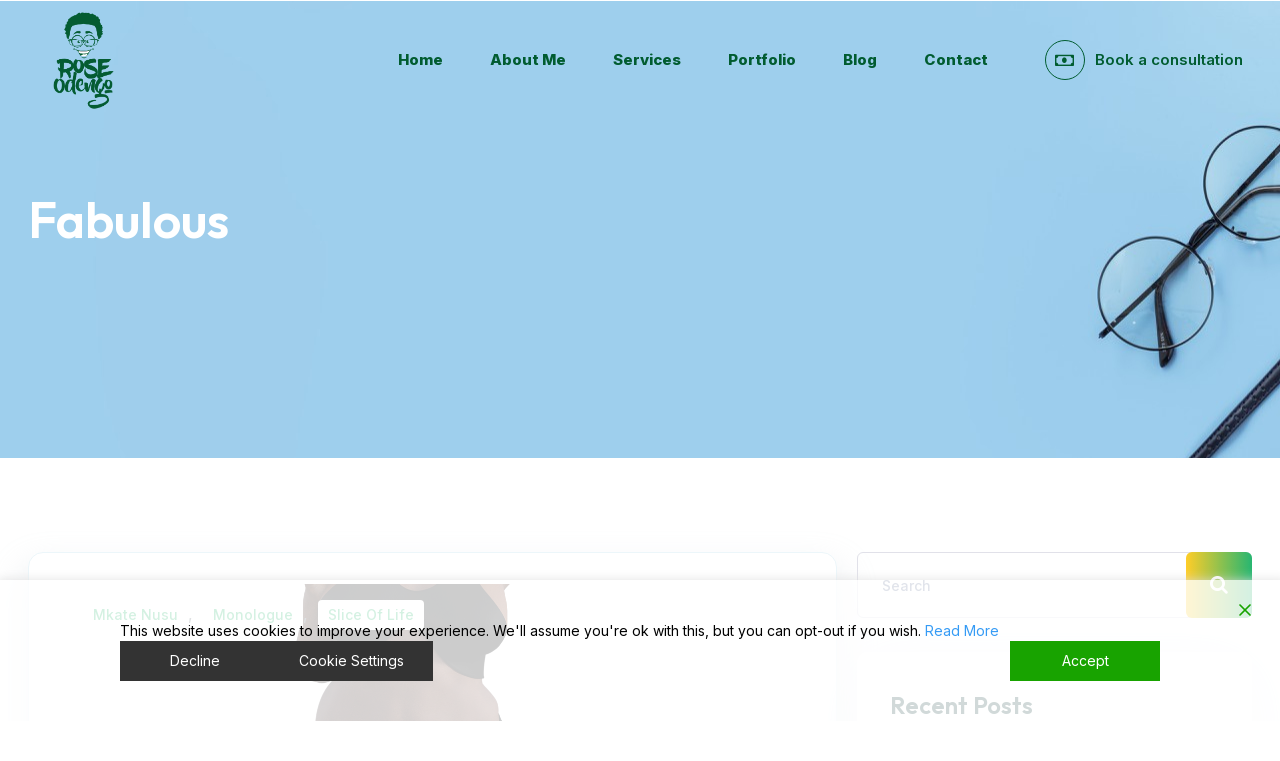

--- FILE ---
content_type: text/html; charset=UTF-8
request_url: https://roseodengo.com/tag/fabulous/
body_size: 32484
content:
<!DOCTYPE html>
<html lang="en-US">
<head>
    <meta charset="UTF-8">
    <meta name="viewport" content="width=device-width, initial-scale=1, maximum-scale=1">
    <link rel="profile" href="//gmpg.org/xfn/11">
    <meta name='robots' content='index, follow, max-image-preview:large, max-snippet:-1, max-video-preview:-1' />
	<style>img:is([sizes="auto" i], [sizes^="auto," i]) { contain-intrinsic-size: 3000px 1500px }</style>
	
	<!-- This site is optimized with the Yoast SEO plugin v25.9 - https://yoast.com/wordpress/plugins/seo/ -->
	<title>fabulous Archives - Rose Odengo</title>
	<link rel="canonical" href="https://roseodengo.com/tag/fabulous/" />
	<meta property="og:locale" content="en_US" />
	<meta property="og:type" content="article" />
	<meta property="og:title" content="fabulous Archives - Rose Odengo" />
	<meta property="og:url" content="https://roseodengo.com/tag/fabulous/" />
	<meta property="og:site_name" content="Rose Odengo" />
	<meta name="twitter:card" content="summary_large_image" />
	<script type="application/ld+json" class="yoast-schema-graph">{"@context":"https://schema.org","@graph":[{"@type":"CollectionPage","@id":"https://roseodengo.com/tag/fabulous/","url":"https://roseodengo.com/tag/fabulous/","name":"fabulous Archives - Rose Odengo","isPartOf":{"@id":"https://roseodengo.com/#website"},"primaryImageOfPage":{"@id":"https://roseodengo.com/tag/fabulous/#primaryimage"},"image":{"@id":"https://roseodengo.com/tag/fabulous/#primaryimage"},"thumbnailUrl":"https://roseodengo.com/wp-content/uploads/2017/10/woman-2313731_1920.png","breadcrumb":{"@id":"https://roseodengo.com/tag/fabulous/#breadcrumb"},"inLanguage":"en-US"},{"@type":"ImageObject","inLanguage":"en-US","@id":"https://roseodengo.com/tag/fabulous/#primaryimage","url":"https://roseodengo.com/wp-content/uploads/2017/10/woman-2313731_1920.png","contentUrl":"https://roseodengo.com/wp-content/uploads/2017/10/woman-2313731_1920.png","width":1476,"height":1920},{"@type":"BreadcrumbList","@id":"https://roseodengo.com/tag/fabulous/#breadcrumb","itemListElement":[{"@type":"ListItem","position":1,"name":"Home","item":"https://roseodengo.com/"},{"@type":"ListItem","position":2,"name":"fabulous"}]},{"@type":"WebSite","@id":"https://roseodengo.com/#website","url":"https://roseodengo.com/","name":"Rose Odengo","description":"","publisher":{"@id":"https://roseodengo.com/#/schema/person/1b0c1e855b4f06bd43bb8f1669ec0b50"},"potentialAction":[{"@type":"SearchAction","target":{"@type":"EntryPoint","urlTemplate":"https://roseodengo.com/?s={search_term_string}"},"query-input":{"@type":"PropertyValueSpecification","valueRequired":true,"valueName":"search_term_string"}}],"inLanguage":"en-US"},{"@type":["Person","Organization"],"@id":"https://roseodengo.com/#/schema/person/1b0c1e855b4f06bd43bb8f1669ec0b50","name":"Rose Odengo","image":{"@type":"ImageObject","inLanguage":"en-US","@id":"https://roseodengo.com/#/schema/person/image/","url":"https://roseodengo.com/wp-content/uploads/2025/02/RO_logo.png","contentUrl":"https://roseodengo.com/wp-content/uploads/2025/02/RO_logo.png","width":595,"height":842,"caption":"Rose Odengo"},"logo":{"@id":"https://roseodengo.com/#/schema/person/image/"}}]}</script>
	<!-- / Yoast SEO plugin. -->


<link rel='dns-prefetch' href='//www.googletagmanager.com' />
<link rel='dns-prefetch' href='//fonts.googleapis.com' />
<link rel="alternate" type="application/rss+xml" title="Rose Odengo &raquo; Feed" href="https://roseodengo.com/feed/" />
<link rel="alternate" type="application/rss+xml" title="Rose Odengo &raquo; Comments Feed" href="https://roseodengo.com/comments/feed/" />
<link rel="alternate" type="application/rss+xml" title="Rose Odengo &raquo; fabulous Tag Feed" href="https://roseodengo.com/tag/fabulous/feed/" />
<script type="text/javascript">
/* <![CDATA[ */
window._wpemojiSettings = {"baseUrl":"https:\/\/s.w.org\/images\/core\/emoji\/16.0.1\/72x72\/","ext":".png","svgUrl":"https:\/\/s.w.org\/images\/core\/emoji\/16.0.1\/svg\/","svgExt":".svg","source":{"concatemoji":"https:\/\/roseodengo.com\/wp-includes\/js\/wp-emoji-release.min.js?ver=4cec7f588dea71f9258621d92deff82f"}};
/*! This file is auto-generated */
!function(s,n){var o,i,e;function c(e){try{var t={supportTests:e,timestamp:(new Date).valueOf()};sessionStorage.setItem(o,JSON.stringify(t))}catch(e){}}function p(e,t,n){e.clearRect(0,0,e.canvas.width,e.canvas.height),e.fillText(t,0,0);var t=new Uint32Array(e.getImageData(0,0,e.canvas.width,e.canvas.height).data),a=(e.clearRect(0,0,e.canvas.width,e.canvas.height),e.fillText(n,0,0),new Uint32Array(e.getImageData(0,0,e.canvas.width,e.canvas.height).data));return t.every(function(e,t){return e===a[t]})}function u(e,t){e.clearRect(0,0,e.canvas.width,e.canvas.height),e.fillText(t,0,0);for(var n=e.getImageData(16,16,1,1),a=0;a<n.data.length;a++)if(0!==n.data[a])return!1;return!0}function f(e,t,n,a){switch(t){case"flag":return n(e,"\ud83c\udff3\ufe0f\u200d\u26a7\ufe0f","\ud83c\udff3\ufe0f\u200b\u26a7\ufe0f")?!1:!n(e,"\ud83c\udde8\ud83c\uddf6","\ud83c\udde8\u200b\ud83c\uddf6")&&!n(e,"\ud83c\udff4\udb40\udc67\udb40\udc62\udb40\udc65\udb40\udc6e\udb40\udc67\udb40\udc7f","\ud83c\udff4\u200b\udb40\udc67\u200b\udb40\udc62\u200b\udb40\udc65\u200b\udb40\udc6e\u200b\udb40\udc67\u200b\udb40\udc7f");case"emoji":return!a(e,"\ud83e\udedf")}return!1}function g(e,t,n,a){var r="undefined"!=typeof WorkerGlobalScope&&self instanceof WorkerGlobalScope?new OffscreenCanvas(300,150):s.createElement("canvas"),o=r.getContext("2d",{willReadFrequently:!0}),i=(o.textBaseline="top",o.font="600 32px Arial",{});return e.forEach(function(e){i[e]=t(o,e,n,a)}),i}function t(e){var t=s.createElement("script");t.src=e,t.defer=!0,s.head.appendChild(t)}"undefined"!=typeof Promise&&(o="wpEmojiSettingsSupports",i=["flag","emoji"],n.supports={everything:!0,everythingExceptFlag:!0},e=new Promise(function(e){s.addEventListener("DOMContentLoaded",e,{once:!0})}),new Promise(function(t){var n=function(){try{var e=JSON.parse(sessionStorage.getItem(o));if("object"==typeof e&&"number"==typeof e.timestamp&&(new Date).valueOf()<e.timestamp+604800&&"object"==typeof e.supportTests)return e.supportTests}catch(e){}return null}();if(!n){if("undefined"!=typeof Worker&&"undefined"!=typeof OffscreenCanvas&&"undefined"!=typeof URL&&URL.createObjectURL&&"undefined"!=typeof Blob)try{var e="postMessage("+g.toString()+"("+[JSON.stringify(i),f.toString(),p.toString(),u.toString()].join(",")+"));",a=new Blob([e],{type:"text/javascript"}),r=new Worker(URL.createObjectURL(a),{name:"wpTestEmojiSupports"});return void(r.onmessage=function(e){c(n=e.data),r.terminate(),t(n)})}catch(e){}c(n=g(i,f,p,u))}t(n)}).then(function(e){for(var t in e)n.supports[t]=e[t],n.supports.everything=n.supports.everything&&n.supports[t],"flag"!==t&&(n.supports.everythingExceptFlag=n.supports.everythingExceptFlag&&n.supports[t]);n.supports.everythingExceptFlag=n.supports.everythingExceptFlag&&!n.supports.flag,n.DOMReady=!1,n.readyCallback=function(){n.DOMReady=!0}}).then(function(){return e}).then(function(){var e;n.supports.everything||(n.readyCallback(),(e=n.source||{}).concatemoji?t(e.concatemoji):e.wpemoji&&e.twemoji&&(t(e.twemoji),t(e.wpemoji)))}))}((window,document),window._wpemojiSettings);
/* ]]> */
</script>
<link rel='stylesheet' id='pxl-main-css-css' href='https://roseodengo.com/wp-content/plugins/bravis-addons/assets/css/main.css?ver=1.0.0' type='text/css' media='all' />
<link rel='stylesheet' id='font-awesome-pro-css' href='https://roseodengo.com/wp-content/plugins/bravis-addons/assets/libs/font-awesome-pro/css/all.min.css?ver=5.15.4-pro' type='text/css' media='all' />
<style id='wp-emoji-styles-inline-css' type='text/css'>

	img.wp-smiley, img.emoji {
		display: inline !important;
		border: none !important;
		box-shadow: none !important;
		height: 1em !important;
		width: 1em !important;
		margin: 0 0.07em !important;
		vertical-align: -0.1em !important;
		background: none !important;
		padding: 0 !important;
	}
</style>
<link rel='stylesheet' id='wp-block-library-css' href='https://roseodengo.com/wp-includes/css/dist/block-library/style.min.css?ver=4cec7f588dea71f9258621d92deff82f' type='text/css' media='all' />
<style id='classic-theme-styles-inline-css' type='text/css'>
/*! This file is auto-generated */
.wp-block-button__link{color:#fff;background-color:#32373c;border-radius:9999px;box-shadow:none;text-decoration:none;padding:calc(.667em + 2px) calc(1.333em + 2px);font-size:1.125em}.wp-block-file__button{background:#32373c;color:#fff;text-decoration:none}
</style>
<style id='global-styles-inline-css' type='text/css'>
:root{--wp--preset--aspect-ratio--square: 1;--wp--preset--aspect-ratio--4-3: 4/3;--wp--preset--aspect-ratio--3-4: 3/4;--wp--preset--aspect-ratio--3-2: 3/2;--wp--preset--aspect-ratio--2-3: 2/3;--wp--preset--aspect-ratio--16-9: 16/9;--wp--preset--aspect-ratio--9-16: 9/16;--wp--preset--color--black: #000000;--wp--preset--color--cyan-bluish-gray: #abb8c3;--wp--preset--color--white: #ffffff;--wp--preset--color--pale-pink: #f78da7;--wp--preset--color--vivid-red: #cf2e2e;--wp--preset--color--luminous-vivid-orange: #ff6900;--wp--preset--color--luminous-vivid-amber: #fcb900;--wp--preset--color--light-green-cyan: #7bdcb5;--wp--preset--color--vivid-green-cyan: #00d084;--wp--preset--color--pale-cyan-blue: #8ed1fc;--wp--preset--color--vivid-cyan-blue: #0693e3;--wp--preset--color--vivid-purple: #9b51e0;--wp--preset--gradient--vivid-cyan-blue-to-vivid-purple: linear-gradient(135deg,rgba(6,147,227,1) 0%,rgb(155,81,224) 100%);--wp--preset--gradient--light-green-cyan-to-vivid-green-cyan: linear-gradient(135deg,rgb(122,220,180) 0%,rgb(0,208,130) 100%);--wp--preset--gradient--luminous-vivid-amber-to-luminous-vivid-orange: linear-gradient(135deg,rgba(252,185,0,1) 0%,rgba(255,105,0,1) 100%);--wp--preset--gradient--luminous-vivid-orange-to-vivid-red: linear-gradient(135deg,rgba(255,105,0,1) 0%,rgb(207,46,46) 100%);--wp--preset--gradient--very-light-gray-to-cyan-bluish-gray: linear-gradient(135deg,rgb(238,238,238) 0%,rgb(169,184,195) 100%);--wp--preset--gradient--cool-to-warm-spectrum: linear-gradient(135deg,rgb(74,234,220) 0%,rgb(151,120,209) 20%,rgb(207,42,186) 40%,rgb(238,44,130) 60%,rgb(251,105,98) 80%,rgb(254,248,76) 100%);--wp--preset--gradient--blush-light-purple: linear-gradient(135deg,rgb(255,206,236) 0%,rgb(152,150,240) 100%);--wp--preset--gradient--blush-bordeaux: linear-gradient(135deg,rgb(254,205,165) 0%,rgb(254,45,45) 50%,rgb(107,0,62) 100%);--wp--preset--gradient--luminous-dusk: linear-gradient(135deg,rgb(255,203,112) 0%,rgb(199,81,192) 50%,rgb(65,88,208) 100%);--wp--preset--gradient--pale-ocean: linear-gradient(135deg,rgb(255,245,203) 0%,rgb(182,227,212) 50%,rgb(51,167,181) 100%);--wp--preset--gradient--electric-grass: linear-gradient(135deg,rgb(202,248,128) 0%,rgb(113,206,126) 100%);--wp--preset--gradient--midnight: linear-gradient(135deg,rgb(2,3,129) 0%,rgb(40,116,252) 100%);--wp--preset--font-size--small: 13px;--wp--preset--font-size--medium: 20px;--wp--preset--font-size--large: 36px;--wp--preset--font-size--x-large: 42px;--wp--preset--spacing--20: 0.44rem;--wp--preset--spacing--30: 0.67rem;--wp--preset--spacing--40: 1rem;--wp--preset--spacing--50: 1.5rem;--wp--preset--spacing--60: 2.25rem;--wp--preset--spacing--70: 3.38rem;--wp--preset--spacing--80: 5.06rem;--wp--preset--shadow--natural: 6px 6px 9px rgba(0, 0, 0, 0.2);--wp--preset--shadow--deep: 12px 12px 50px rgba(0, 0, 0, 0.4);--wp--preset--shadow--sharp: 6px 6px 0px rgba(0, 0, 0, 0.2);--wp--preset--shadow--outlined: 6px 6px 0px -3px rgba(255, 255, 255, 1), 6px 6px rgba(0, 0, 0, 1);--wp--preset--shadow--crisp: 6px 6px 0px rgba(0, 0, 0, 1);}:where(.is-layout-flex){gap: 0.5em;}:where(.is-layout-grid){gap: 0.5em;}body .is-layout-flex{display: flex;}.is-layout-flex{flex-wrap: wrap;align-items: center;}.is-layout-flex > :is(*, div){margin: 0;}body .is-layout-grid{display: grid;}.is-layout-grid > :is(*, div){margin: 0;}:where(.wp-block-columns.is-layout-flex){gap: 2em;}:where(.wp-block-columns.is-layout-grid){gap: 2em;}:where(.wp-block-post-template.is-layout-flex){gap: 1.25em;}:where(.wp-block-post-template.is-layout-grid){gap: 1.25em;}.has-black-color{color: var(--wp--preset--color--black) !important;}.has-cyan-bluish-gray-color{color: var(--wp--preset--color--cyan-bluish-gray) !important;}.has-white-color{color: var(--wp--preset--color--white) !important;}.has-pale-pink-color{color: var(--wp--preset--color--pale-pink) !important;}.has-vivid-red-color{color: var(--wp--preset--color--vivid-red) !important;}.has-luminous-vivid-orange-color{color: var(--wp--preset--color--luminous-vivid-orange) !important;}.has-luminous-vivid-amber-color{color: var(--wp--preset--color--luminous-vivid-amber) !important;}.has-light-green-cyan-color{color: var(--wp--preset--color--light-green-cyan) !important;}.has-vivid-green-cyan-color{color: var(--wp--preset--color--vivid-green-cyan) !important;}.has-pale-cyan-blue-color{color: var(--wp--preset--color--pale-cyan-blue) !important;}.has-vivid-cyan-blue-color{color: var(--wp--preset--color--vivid-cyan-blue) !important;}.has-vivid-purple-color{color: var(--wp--preset--color--vivid-purple) !important;}.has-black-background-color{background-color: var(--wp--preset--color--black) !important;}.has-cyan-bluish-gray-background-color{background-color: var(--wp--preset--color--cyan-bluish-gray) !important;}.has-white-background-color{background-color: var(--wp--preset--color--white) !important;}.has-pale-pink-background-color{background-color: var(--wp--preset--color--pale-pink) !important;}.has-vivid-red-background-color{background-color: var(--wp--preset--color--vivid-red) !important;}.has-luminous-vivid-orange-background-color{background-color: var(--wp--preset--color--luminous-vivid-orange) !important;}.has-luminous-vivid-amber-background-color{background-color: var(--wp--preset--color--luminous-vivid-amber) !important;}.has-light-green-cyan-background-color{background-color: var(--wp--preset--color--light-green-cyan) !important;}.has-vivid-green-cyan-background-color{background-color: var(--wp--preset--color--vivid-green-cyan) !important;}.has-pale-cyan-blue-background-color{background-color: var(--wp--preset--color--pale-cyan-blue) !important;}.has-vivid-cyan-blue-background-color{background-color: var(--wp--preset--color--vivid-cyan-blue) !important;}.has-vivid-purple-background-color{background-color: var(--wp--preset--color--vivid-purple) !important;}.has-black-border-color{border-color: var(--wp--preset--color--black) !important;}.has-cyan-bluish-gray-border-color{border-color: var(--wp--preset--color--cyan-bluish-gray) !important;}.has-white-border-color{border-color: var(--wp--preset--color--white) !important;}.has-pale-pink-border-color{border-color: var(--wp--preset--color--pale-pink) !important;}.has-vivid-red-border-color{border-color: var(--wp--preset--color--vivid-red) !important;}.has-luminous-vivid-orange-border-color{border-color: var(--wp--preset--color--luminous-vivid-orange) !important;}.has-luminous-vivid-amber-border-color{border-color: var(--wp--preset--color--luminous-vivid-amber) !important;}.has-light-green-cyan-border-color{border-color: var(--wp--preset--color--light-green-cyan) !important;}.has-vivid-green-cyan-border-color{border-color: var(--wp--preset--color--vivid-green-cyan) !important;}.has-pale-cyan-blue-border-color{border-color: var(--wp--preset--color--pale-cyan-blue) !important;}.has-vivid-cyan-blue-border-color{border-color: var(--wp--preset--color--vivid-cyan-blue) !important;}.has-vivid-purple-border-color{border-color: var(--wp--preset--color--vivid-purple) !important;}.has-vivid-cyan-blue-to-vivid-purple-gradient-background{background: var(--wp--preset--gradient--vivid-cyan-blue-to-vivid-purple) !important;}.has-light-green-cyan-to-vivid-green-cyan-gradient-background{background: var(--wp--preset--gradient--light-green-cyan-to-vivid-green-cyan) !important;}.has-luminous-vivid-amber-to-luminous-vivid-orange-gradient-background{background: var(--wp--preset--gradient--luminous-vivid-amber-to-luminous-vivid-orange) !important;}.has-luminous-vivid-orange-to-vivid-red-gradient-background{background: var(--wp--preset--gradient--luminous-vivid-orange-to-vivid-red) !important;}.has-very-light-gray-to-cyan-bluish-gray-gradient-background{background: var(--wp--preset--gradient--very-light-gray-to-cyan-bluish-gray) !important;}.has-cool-to-warm-spectrum-gradient-background{background: var(--wp--preset--gradient--cool-to-warm-spectrum) !important;}.has-blush-light-purple-gradient-background{background: var(--wp--preset--gradient--blush-light-purple) !important;}.has-blush-bordeaux-gradient-background{background: var(--wp--preset--gradient--blush-bordeaux) !important;}.has-luminous-dusk-gradient-background{background: var(--wp--preset--gradient--luminous-dusk) !important;}.has-pale-ocean-gradient-background{background: var(--wp--preset--gradient--pale-ocean) !important;}.has-electric-grass-gradient-background{background: var(--wp--preset--gradient--electric-grass) !important;}.has-midnight-gradient-background{background: var(--wp--preset--gradient--midnight) !important;}.has-small-font-size{font-size: var(--wp--preset--font-size--small) !important;}.has-medium-font-size{font-size: var(--wp--preset--font-size--medium) !important;}.has-large-font-size{font-size: var(--wp--preset--font-size--large) !important;}.has-x-large-font-size{font-size: var(--wp--preset--font-size--x-large) !important;}
:where(.wp-block-post-template.is-layout-flex){gap: 1.25em;}:where(.wp-block-post-template.is-layout-grid){gap: 1.25em;}
:where(.wp-block-columns.is-layout-flex){gap: 2em;}:where(.wp-block-columns.is-layout-grid){gap: 2em;}
:root :where(.wp-block-pullquote){font-size: 1.5em;line-height: 1.6;}
</style>
<link rel='stylesheet' id='contact-form-7-css' href='https://roseodengo.com/wp-content/plugins/contact-form-7/includes/css/styles.css?ver=6.1.2' type='text/css' media='all' />
<link rel='stylesheet' id='elementor-icons-css' href='https://roseodengo.com/wp-content/plugins/elementor/assets/lib/eicons/css/elementor-icons.min.css?ver=5.35.0' type='text/css' media='all' />
<link rel='stylesheet' id='elementor-frontend-css' href='https://roseodengo.com/wp-content/uploads/elementor/css/custom-frontend.min.css?ver=1761594410' type='text/css' media='all' />
<style id='elementor-frontend-inline-css' type='text/css'>
.elementor-kit-8{--e-global-color-primary:#015C30;--e-global-color-secondary:#FBAF40;--e-global-color-text:#7A7A7A;--e-global-color-accent:#8BD1CA;--e-global-typography-primary-font-family:"Roboto";--e-global-typography-primary-font-weight:600;--e-global-typography-secondary-font-family:"Roboto Slab";--e-global-typography-secondary-font-weight:400;--e-global-typography-text-font-family:"Roboto";--e-global-typography-text-font-weight:400;--e-global-typography-accent-font-family:"Roboto";--e-global-typography-accent-font-weight:500;}.elementor-kit-8 e-page-transition{background-color:#FFBC7D;}.elementor-section.elementor-section-boxed > .elementor-container{max-width:1254px;}.e-con{--container-max-width:1254px;}.elementor-widget:not(:last-child){margin-block-end:20px;}.elementor-element{--widgets-spacing:20px 20px;--widgets-spacing-row:20px;--widgets-spacing-column:20px;}{}h1.entry-title{display:var(--page-title-display);}@media(max-width:1024px){.elementor-section.elementor-section-boxed > .elementor-container{max-width:1024px;}.e-con{--container-max-width:1024px;}}@media(max-width:767px){.elementor-section.elementor-section-boxed > .elementor-container{max-width:767px;}.e-con{--container-max-width:767px;}}
.elementor-7285 .elementor-element.elementor-element-85f32cb{border-style:solid;border-width:0px 0px 1px 0px;border-color:#EDEDED99;padding:0px 22px 0px 22px;}.elementor-bc-flex-widget .elementor-7285 .elementor-element.elementor-element-e7d5061.elementor-column .elementor-widget-wrap{align-items:center;}.elementor-7285 .elementor-element.elementor-element-e7d5061.elementor-column.elementor-element[data-element_type="column"] > .elementor-widget-wrap.elementor-element-populated{align-content:center;align-items:center;}.elementor-7285 .elementor-element.elementor-element-e7d5061 > .elementor-element-populated{padding:10px 15px 10px 15px;}.elementor-7285 .elementor-element.elementor-element-4a9f400{width:auto;max-width:auto;}.elementor-7285 .elementor-element.elementor-element-4a9f400 .pxl-link a{color:#687799;}.elementor-7285 .elementor-element.elementor-element-4a9f400 .pxl-link a:hover{color:#1A3760;}.elementor-7285 .elementor-element.elementor-element-4a9f400 .pxl-link.type-horizontal li{margin-right:0px;}.elementor-7285 .elementor-element.elementor-element-4a9f400 .pxl-link li a{align-items:Center;}.elementor-7285 .elementor-element.elementor-element-4a9f400 .pxl-link a svg path{fill:var( --e-global-color-secondary );}.elementor-7285 .elementor-element.elementor-element-4a9f400 .pxl-link a i{color:var( --e-global-color-secondary );}.elementor-7285 .elementor-element.elementor-element-221ab69{width:auto;max-width:auto;}.elementor-7285 .elementor-element.elementor-element-221ab69 .pxl-divider.vertical .pxl-divider-separator{height:29px;}.elementor-7285 .elementor-element.elementor-element-221ab69 .pxl-divider .pxl-divider-separator{border-color:#6877991A;}.elementor-7285 .elementor-element.elementor-element-221ab69 .pxl-divider{padding:0px 16px 0px 16px;justify-content:center;}.elementor-7285 .elementor-element.elementor-element-e1c8807{width:auto;max-width:auto;}.elementor-7285 .elementor-element.elementor-element-e1c8807 .pxl-link a{color:#687799;}.elementor-7285 .elementor-element.elementor-element-e1c8807 .pxl-link a:hover{color:#1A3760;}.elementor-7285 .elementor-element.elementor-element-e1c8807 .pxl-link.type-horizontal li{margin-right:0px;}.elementor-7285 .elementor-element.elementor-element-e1c8807 .pxl-link li a{align-items:Center;}.elementor-7285 .elementor-element.elementor-element-e1c8807 .pxl-link a svg path{fill:var( --e-global-color-secondary );}.elementor-7285 .elementor-element.elementor-element-e1c8807 .pxl-link a i{color:var( --e-global-color-secondary );}.elementor-bc-flex-widget .elementor-7285 .elementor-element.elementor-element-340744c.elementor-column .elementor-widget-wrap{align-items:center;}.elementor-7285 .elementor-element.elementor-element-340744c.elementor-column.elementor-element[data-element_type="column"] > .elementor-widget-wrap.elementor-element-populated{align-content:center;align-items:center;}.elementor-7285 .elementor-element.elementor-element-340744c.elementor-column > .elementor-widget-wrap{justify-content:flex-end;}.elementor-7285 .elementor-element.elementor-element-340744c > .elementor-element-populated{padding:10px 15px 10px 15px;}.elementor-7285 .elementor-element.elementor-element-f615958{width:auto;max-width:auto;align-self:center;}.elementor-7285 .elementor-element.elementor-element-f615958 .pxl-link a{color:#687799;}.elementor-7285 .elementor-element.elementor-element-f615958 .pxl-link a:hover{color:#1A3760;}.elementor-7285 .elementor-element.elementor-element-e8ae1d3{width:auto;max-width:auto;}.elementor-7285 .elementor-element.elementor-element-e8ae1d3 .pxl-divider.vertical .pxl-divider-separator{height:29px;}.elementor-7285 .elementor-element.elementor-element-e8ae1d3 .pxl-divider .pxl-divider-separator{border-color:#6877991A;}.elementor-7285 .elementor-element.elementor-element-e8ae1d3 .pxl-divider{padding:0px 17px 0px 17px;}.elementor-7285 .elementor-element.elementor-element-4cc7217{width:auto;max-width:auto;}.elementor-7285 .elementor-element.elementor-element-4cc7217 > .elementor-widget-container{margin:-5px 0px 0px 0px;}.elementor-7285 .elementor-element.elementor-element-4cc7217 .pxl-icon1 a{color:#687799;font-size:12px;}.elementor-7285 .elementor-element.elementor-element-4cc7217 .pxl-icon1 a:hover{color:#FF5538;}.elementor-7285 .elementor-element.elementor-element-4cc7217 .pxl-icon1 a+a{margin-left:17px;}.elementor-7285 .elementor-element.elementor-element-9b1d5e1 > .elementor-background-overlay{background-color:transparent;background-image:linear-gradient(90deg, #FFFFFF 30%, #FFFFFF 100%);opacity:0.6;}.elementor-7285 .elementor-element.elementor-element-9b1d5e1{padding:0px 22px 0px 22px;}.elementor-bc-flex-widget .elementor-7285 .elementor-element.elementor-element-c82014c.elementor-column .elementor-widget-wrap{align-items:center;}.elementor-7285 .elementor-element.elementor-element-c82014c.elementor-column.elementor-element[data-element_type="column"] > .elementor-widget-wrap.elementor-element-populated{align-content:center;align-items:center;}.elementor-7285 .elementor-element.elementor-element-c82014c > .elementor-element-populated{margin:0px 0px 0px 0px;--e-column-margin-right:0px;--e-column-margin-left:0px;padding:0px 0px 0px 0px;}.elementor-7285 .elementor-element.elementor-element-abf6e53 .pxl-logo{text-align:center;}.elementor-7285 .elementor-element.elementor-element-abf6e53 .pxl-logo img{max-height:120px;}.elementor-bc-flex-widget .elementor-7285 .elementor-element.elementor-element-ed8f07e.elementor-column .elementor-widget-wrap{align-items:center;}.elementor-7285 .elementor-element.elementor-element-ed8f07e.elementor-column.elementor-element[data-element_type="column"] > .elementor-widget-wrap.elementor-element-populated{align-content:center;align-items:center;}.elementor-7285 .elementor-element.elementor-element-ed8f07e.elementor-column > .elementor-widget-wrap{justify-content:flex-end;}.elementor-7285 .elementor-element.elementor-element-0f2dd78{width:auto;max-width:auto;}.elementor-7285 .elementor-element.elementor-element-0f2dd78 > .elementor-widget-container{margin:0px 15px 0px 0px;}.elementor-7285 .elementor-element.elementor-element-0f2dd78 .pxl-nav-menu .pxl-menu-primary{text-align:right;}.elementor-7285 .elementor-element.elementor-element-0f2dd78 .pxl-nav-menu .pxl-menu-primary > li{float:none;margin:0px 42px 0px 0px;}.elementor-7285 .elementor-element.elementor-element-0f2dd78 .pxl-menu-primary > li > a > span .menu-item-number{color:var( --e-global-color-secondary );}.elementor-7285 .elementor-element.elementor-element-0f2dd78 .pxl-nav-menu .pxl-menu-primary > li > a{color:var( --e-global-color-primary );font-family:"Inter", Sans-serif;font-size:15px;font-weight:800;}.elementor-7285 .elementor-element.elementor-element-0f2dd78 .pxl-nav-menu .pxl-menu-primary > li > a:hover span,.elementor-7285 .elementor-element.elementor-element-0f2dd78 .pxl-nav-menu .pxl-menu-primary > li > a:hover .fa-angle-down{color:var( --e-global-color-primary );}.elementor-7285 .elementor-element.elementor-element-0f2dd78 .pxl-nav-menu .pxl-menu-primary > li.current-menu-parent > a:not(.is-one-page) span, .elementor-7285 .elementor-element.elementor-element-0f2dd78 .pxl-nav-menu .pxl-menu-primary > li.current_page_item > a:not(.is-one-page) span, .elementor-7285 .elementor-element.elementor-element-0f2dd78 .pxl-nav-menu .pxl-menu-primary > li > a.pxl-onepage-active span{color:var( --e-global-color-primary );}.elementor-7285 .elementor-element.elementor-element-0f2dd78 .pxl-menu-primary > li > a{padding:13px 0px 13px 0px;}.elementor-7285 .elementor-element.elementor-element-0f2dd78 .pxl-menu-primary .sub-menu li + li{margin-top:0px;}.elementor-7285 .elementor-element.elementor-element-502b3d1{width:auto;max-width:auto;}.elementor-7285 .elementor-element.elementor-element-502b3d1 .pxl-icon-box .pxl-item--inner{align-items:Center;}.elementor-7285 .elementor-element.elementor-element-502b3d1 .pxl-icon-box .pxl-item--title{color:var( --e-global-color-primary );font-size:12px;font-weight:500;line-height:13px;margin-bottom:8px !important;}.elementor-7285 .elementor-element.elementor-element-502b3d1 .pxl-icon-box .pxl-item--description{color:var( --e-global-color-primary );font-family:"Inter", Sans-serif;font-size:15px;font-weight:600;line-height:14px;}.elementor-7285 .elementor-element.elementor-element-502b3d1 .pxl-icon-box .pxl-item--icon i, .elementor-7285 .elementor-element.elementor-element-502b3d1 .pxl-icon-box .pxl-item--icon{color:var( --e-global-color-primary );text-fill-color:var( --e-global-color-primary );-webkit-text-fill-color:var( --e-global-color-primary );background-image:var( --e-global-color-primary );border-color:var( --e-global-color-primary );}.elementor-7285 .elementor-element.elementor-element-502b3d1 .pxl-icon-box .pxl-item--icon{border-color:var( --e-global-color-primary );width:40px;min-width:40px;height:40px;margin-right:10px;}.elementor-7285 .elementor-element.elementor-element-502b3d1 .pxl-icon-box .pxl-item--icon svg path{fill:var( --e-global-color-primary );}.elementor-7285 .elementor-element.elementor-element-502b3d1 .pxl-icon-box1.style-1 .pxl-item--icon{border-style:solid !important;border-color:var( --e-global-color-primary );}@media(min-width:768px){.elementor-7285 .elementor-element.elementor-element-c82014c{width:10%;}.elementor-7285 .elementor-element.elementor-element-ed8f07e{width:90%;}}/* Start custom CSS for pxl_logo, class: .elementor-element-abf6e53 */.elementor-7285 .elementor-element.elementor-element-abf6e53 {
    z-index: 10;
}/* End custom CSS */
.elementor-3159 .elementor-element.elementor-element-4c01667 .pxl-section-effect-images .elementor-repeater-item-4a6b6fd{top:226px;left:258px;}.elementor-3159 .elementor-element.elementor-element-d409de8 .pxl-heading .pxl-item--subtitle .pxl-item--subtext{background-color:transparent;background-image:linear-gradient(180deg, #FBAF407A 0%, #FBAF407A 100%);border-style:solid !important;border-width:0px 0px 0px 0px !important;}.elementor-3159 .elementor-element.elementor-element-d409de8 .pxl-heading{text-align:center;}.elementor-3159 .elementor-element.elementor-element-d409de8 .pxl-heading .icon-heading{justify-content:center;}.elementor-3159 .elementor-element.elementor-element-d409de8 .pxl-heading .pxl-heading--inner{max-width:588px;margin-bottom:37px;}.elementor-3159 .elementor-element.elementor-element-d409de8 .pxl-heading .pxl-item--subtitle .dot{background-color:var( --e-global-color-primary );}.elementor-3159 .elementor-element.elementor-element-d409de8 .pxl-heading .pxl-item--subtitle,.elementor-3159 .elementor-element.elementor-element-d409de8 .pxl-heading .pxl-item--subtitle .pxl-item--subtext{color:var( --e-global-color-primary );}.elementor-3159 .elementor-element.elementor-element-d409de8 .pxl-heading .pxl-item--subtitle{margin-bottom:37px;}.elementor-3159 .elementor-element.elementor-element-d409de8 .pxl-heading.pxl-highlight-after .pxl-title--highlight:before{background-color:var( --e-global-color-secondary );}.elementor-3159 .elementor-element.elementor-element-d409de8 .pxl-heading .pxl-title--highlight{color:var( --e-global-color-primary );text-shadow:0px 6px 10px rgba(240.99999999999997, 175, 163.99999999999997, 0.8);}.elementor-3159 .elementor-element.elementor-element-d409de8 .pxl-heading .pxl-title--line .pxl-item--after{background-color:var( --e-global-color-secondary );}.elementor-3159 .elementor-element.elementor-element-e2648f2 > .elementor-widget-container{margin:0px 0px 0px 0px;}.elementor-3159 .elementor-element.elementor-element-e2648f2 .pxl-text-editor{text-align:center;}.elementor-3159 .elementor-element.elementor-element-e2648f2 .pxl-text-editor .pxl-item--inner{max-width:699px;}.elementor-3159 .elementor-element.elementor-element-5e09d4e .pxl-button{justify-content:center;}.elementor-3159 .elementor-element.elementor-element-5e09d4e > .elementor-widget-container{margin:20px 0px 80px 0px;}.elementor-3159 .elementor-element.elementor-element-5e09d4e .pxl-button .btn{color:#FFFFFF;background-color:var( --e-global-color-primary );border-radius:40px 40px 40px 40px;}.elementor-3159 .elementor-element.elementor-element-5e09d4e .pxl-button .pxl-icon--left i, .elementor-3159 .elementor-element.elementor-element-5e09d4e .pxl-button .pxl-icon--left svg{margin-right:9px;}.elementor-bc-flex-widget .elementor-3159 .elementor-element.elementor-element-b4b525c.elementor-column .elementor-widget-wrap{align-items:center;}.elementor-3159 .elementor-element.elementor-element-b4b525c.elementor-column.elementor-element[data-element_type="column"] > .elementor-widget-wrap.elementor-element-populated{align-content:center;align-items:center;}.elementor-3159 .elementor-element.elementor-element-b4b525c > .elementor-element-populated{margin:0px 0px 0px 0px;--e-column-margin-right:0px;--e-column-margin-left:0px;padding:0px 0px 0px 0px;}.elementor-3159 .elementor-element.elementor-element-60bc755 .pxl-logo{text-align:center;}.elementor-3159 .elementor-element.elementor-element-60bc755 .pxl-logo img{max-height:120px;}.elementor-bc-flex-widget .elementor-3159 .elementor-element.elementor-element-bbc8df8.elementor-column .elementor-widget-wrap{align-items:center;}.elementor-3159 .elementor-element.elementor-element-bbc8df8.elementor-column.elementor-element[data-element_type="column"] > .elementor-widget-wrap.elementor-element-populated{align-content:center;align-items:center;}.elementor-3159 .elementor-element.elementor-element-88fed2d .pxl-text-editor{text-align:right;}.elementor-3159 .elementor-element.elementor-element-88fed2d .pxl-text-editor a{color:#FE753E;}.elementor-3159 .elementor-element.elementor-element-b93f92f .pxl-divider.horizontal .pxl-divider-separator{width:100%;}.elementor-3159 .elementor-element.elementor-element-b93f92f .pxl-divider .pxl-divider-separator{border-color:#D1DEFA;border-width:1px;}.elementor-3159 .elementor-element.elementor-element-b93f92f .pxl-divider{padding:19px 0px 29px 0px;}.elementor-bc-flex-widget .elementor-3159 .elementor-element.elementor-element-d73654d.elementor-column .elementor-widget-wrap{align-items:center;}.elementor-3159 .elementor-element.elementor-element-d73654d.elementor-column.elementor-element[data-element_type="column"] > .elementor-widget-wrap.elementor-element-populated{align-content:center;align-items:center;}.elementor-3159 .elementor-element.elementor-element-d73654d.elementor-column > .elementor-widget-wrap{justify-content:flex-start;}.elementor-3159 .elementor-element.elementor-element-c43581d .pxl-icon1{text-align:left;justify-content:left;}.elementor-3159 .elementor-element.elementor-element-c43581d .pxl-icon1 a{color:#030303;font-size:20px;}.elementor-3159 .elementor-element.elementor-element-c43581d .pxl-icon1 a+a{margin-left:32px;}.elementor-widget-nav-menu .elementor-nav-menu .elementor-item{font-family:var( --e-global-typography-primary-font-family ), Sans-serif;font-weight:var( --e-global-typography-primary-font-weight );}.elementor-widget-nav-menu .elementor-nav-menu--main .elementor-item{color:var( --e-global-color-text );fill:var( --e-global-color-text );}.elementor-widget-nav-menu .elementor-nav-menu--main .elementor-item:hover,
					.elementor-widget-nav-menu .elementor-nav-menu--main .elementor-item.elementor-item-active,
					.elementor-widget-nav-menu .elementor-nav-menu--main .elementor-item.highlighted,
					.elementor-widget-nav-menu .elementor-nav-menu--main .elementor-item:focus{color:var( --e-global-color-accent );fill:var( --e-global-color-accent );}.elementor-widget-nav-menu .elementor-nav-menu--main:not(.e--pointer-framed) .elementor-item:before,
					.elementor-widget-nav-menu .elementor-nav-menu--main:not(.e--pointer-framed) .elementor-item:after{background-color:var( --e-global-color-accent );}.elementor-widget-nav-menu .e--pointer-framed .elementor-item:before,
					.elementor-widget-nav-menu .e--pointer-framed .elementor-item:after{border-color:var( --e-global-color-accent );}.elementor-widget-nav-menu{--e-nav-menu-divider-color:var( --e-global-color-text );}.elementor-widget-nav-menu .elementor-nav-menu--dropdown .elementor-item, .elementor-widget-nav-menu .elementor-nav-menu--dropdown  .elementor-sub-item{font-family:var( --e-global-typography-accent-font-family ), Sans-serif;font-weight:var( --e-global-typography-accent-font-weight );}.elementor-3159 .elementor-element.elementor-element-0baa45d .elementor-menu-toggle{margin:0 auto;}.elementor-3159 .elementor-element.elementor-element-0baa45d .elementor-nav-menu .elementor-item{font-family:"Roboto", Sans-serif;font-weight:600;}.elementor-3159 .elementor-element.elementor-element-0baa45d .elementor-nav-menu--main .elementor-item{color:var( --e-global-color-primary );fill:var( --e-global-color-primary );}.elementor-3159 .elementor-element.elementor-element-0baa45d .elementor-nav-menu--main .elementor-item:hover,
					.elementor-3159 .elementor-element.elementor-element-0baa45d .elementor-nav-menu--main .elementor-item.elementor-item-active,
					.elementor-3159 .elementor-element.elementor-element-0baa45d .elementor-nav-menu--main .elementor-item.highlighted,
					.elementor-3159 .elementor-element.elementor-element-0baa45d .elementor-nav-menu--main .elementor-item:focus{color:var( --e-global-color-secondary );fill:var( --e-global-color-secondary );}.elementor-3159 .elementor-element.elementor-element-0baa45d .elementor-nav-menu--main:not(.e--pointer-framed) .elementor-item:before,
					.elementor-3159 .elementor-element.elementor-element-0baa45d .elementor-nav-menu--main:not(.e--pointer-framed) .elementor-item:after{background-color:var( --e-global-color-secondary );}.elementor-3159 .elementor-element.elementor-element-0baa45d .e--pointer-framed .elementor-item:before,
					.elementor-3159 .elementor-element.elementor-element-0baa45d .e--pointer-framed .elementor-item:after{border-color:var( --e-global-color-secondary );}.elementor-3159 .elementor-element.elementor-element-0baa45d .elementor-nav-menu--dropdown{background-color:var( --e-global-color-secondary );}.elementor-3159 .elementor-element.elementor-element-0baa45d .elementor-nav-menu--dropdown .elementor-item, .elementor-3159 .elementor-element.elementor-element-0baa45d .elementor-nav-menu--dropdown  .elementor-sub-item{font-family:"Roboto", Sans-serif;font-weight:500;}.elementor-3159 .elementor-element.elementor-element-4c01667 .pxl-section-effect-images .elementor-repeater-item-ba1eec5{top:0%;right:0%;}.elementor-3159 .elementor-element.elementor-element-4c01667:not(.elementor-motion-effects-element-type-background), .elementor-3159 .elementor-element.elementor-element-4c01667 > .elementor-motion-effects-container > .elementor-motion-effects-layer{background-image:url("https://roseodengo.com/wp-content/uploads/2024/02/home2-bg.webp");background-position:center center;background-repeat:no-repeat;background-size:cover;}.elementor-3159 .elementor-element.elementor-element-4c01667{transition:background 0.3s, border 0.3s, border-radius 0.3s, box-shadow 0.3s;padding:82px 0px 61px 0px;}.elementor-3159 .elementor-element.elementor-element-4c01667 > .elementor-background-overlay{transition:background 0.3s, border-radius 0.3s, opacity 0.3s;}@media(max-width:1024px){.elementor-3159 .elementor-element.elementor-element-4c01667{padding:120px 0px 60px 0px;}}@media(min-width:768px){.elementor-3159 .elementor-element.elementor-element-b4b525c{width:10%;}.elementor-3159 .elementor-element.elementor-element-bbc8df8{width:90%;}}@media(max-width:767px){.elementor-3159 .elementor-element.elementor-element-88fed2d .pxl-text-editor{text-align:left;}.elementor-3159 .elementor-element.elementor-element-c43581d .pxl-icon1{text-align:left;justify-content:left;}.elementor-3159 .elementor-element.elementor-element-4c01667{padding:80px 0px 60px 0px;}}
.elementor-96 .elementor-element.elementor-element-5f8fd59 > .elementor-background-overlay{background-color:#7A7A7AAB;opacity:1;}.elementor-96 .elementor-element.elementor-element-5f8fd59 .pxl-parallax--image{background-image:url( https://roseodengo.com/wp-content/uploads/2024/01/blog-banner.jpg );}.elementor-96 .elementor-element.elementor-element-5f8fd59{padding:117px 0px 164px 0px;}.elementor-96 .elementor-element.elementor-element-fdaa794 > .elementor-widget-container{margin:60px 0px 0px 0px;}.elementor-96 .elementor-element.elementor-element-fdaa794 .pxl-heading .pxl-heading--inner{margin-bottom:32px;}@media(max-width:1024px){.elementor-96 .elementor-element.elementor-element-5f8fd59{padding:90px 0px 100px 0px;}.elementor-96 .elementor-element.elementor-element-fdaa794 .pxl-heading .pxl-heading--inner{margin-bottom:15px;}}@media(max-width:767px){.elementor-96 .elementor-element.elementor-element-5f8fd59{padding:80px 0px 85px 0px;}}
.elementor-6334 .elementor-element.elementor-element-e9fa2eb{padding:20px 0px 0px 0px;}.elementor-6334 .elementor-element.elementor-element-f311073{padding:20px 0px 50px 0px;}@media(max-width:767px){.elementor-6334 .elementor-element.elementor-element-f225e1f > .elementor-widget-container{margin:0px 0px 20px 0px;}.elementor-6334 .elementor-element.elementor-element-5ba826b > .elementor-widget-container{margin:0px 0px 20px 0px;}.elementor-6334 .elementor-element.elementor-element-7b22b68 > .elementor-widget-container{margin:0px 0px 20px 0px;}.elementor-6334 .elementor-element.elementor-element-1785eb9 > .elementor-widget-container{margin:0px 0px 20px 0px;}.elementor-6334 .elementor-element.elementor-element-f5f17f4 > .elementor-widget-container{margin:0px 0px 20px 0px;}}
.elementor-5564 .elementor-element.elementor-element-229e0fe > .elementor-widget-container{margin:0px -189px 0px 51px;}.elementor-5564 .elementor-element.elementor-element-229e0fe{z-index:2;}.elementor-5564 .elementor-element.elementor-element-229e0fe .pxl-image-single img{max-height:697px;}.elementor-5564 .elementor-element.elementor-element-229e0fe .pxl-image-single img, .elementor-5564 .elementor-element.elementor-element-229e0fe .pxl-item--inner{border-radius:47px 47px 47px 47px;}.elementor-5564 .elementor-element.elementor-element-87325e0{width:auto;max-width:auto;bottom:-20px;}body:not(.rtl) .elementor-5564 .elementor-element.elementor-element-87325e0{left:-30px;}body.rtl .elementor-5564 .elementor-element.elementor-element-87325e0{right:-30px;}.elementor-5564 .elementor-element.elementor-element-76b269a:not(.elementor-motion-effects-element-type-background) > .elementor-widget-wrap, .elementor-5564 .elementor-element.elementor-element-76b269a > .elementor-widget-wrap > .elementor-motion-effects-container > .elementor-motion-effects-layer{background-image:url("https://roseodengo.com/wp-content/uploads/2024/02/home4-slide7.webp");background-position:center center;background-repeat:no-repeat;}.elementor-bc-flex-widget .elementor-5564 .elementor-element.elementor-element-76b269a.elementor-column .elementor-widget-wrap{align-items:center;}.elementor-5564 .elementor-element.elementor-element-76b269a.elementor-column.elementor-element[data-element_type="column"] > .elementor-widget-wrap.elementor-element-populated{align-content:center;align-items:center;}.elementor-5564 .elementor-element.elementor-element-76b269a > .elementor-element-populated{transition:background 0.3s, border 0.3s, border-radius 0.3s, box-shadow 0.3s;padding:0px 90px 0px 130px;}.elementor-5564 .elementor-element.elementor-element-76b269a > .elementor-element-populated > .elementor-background-overlay{transition:background 0.3s, border-radius 0.3s, opacity 0.3s;}.elementor-5564 .elementor-element.elementor-element-76b269a{z-index:2;}.elementor-5564 .elementor-element.elementor-element-2225261 .pxl-heading .pxl-item--title{color:#FFFFFF;line-height:1.32em;}.elementor-5564 .elementor-element.elementor-element-2225261 .pxl-heading .pxl-heading--inner{margin-bottom:11px;}.elementor-5564 .elementor-element.elementor-element-2225261 .pxl-heading .pxl-item--subtitle .dot{background-color:#FFFFFF;}.elementor-5564 .elementor-element.elementor-element-2225261 .pxl-heading .pxl-item--subtitle,.elementor-5564 .elementor-element.elementor-element-2225261 .pxl-heading .pxl-item--subtitle .pxl-item--subtext{color:#FFFFFF;}.elementor-5564 .elementor-element.elementor-element-2225261 .pxl-heading .pxl-item--subtitle, .elementor-5564 .elementor-element.elementor-element-2225261 .pxl-heading .pxl-item--subtitle span{font-family:"Inter", Sans-serif;font-size:16.59px;font-weight:600;}.elementor-5564 .elementor-element.elementor-element-2225261 .pxl-heading .pxl-item--subtitle .pxl-item--subtext{border-style:solid !important;border-width:1px 1px 1px 1px !important;border-color:#BAD0E14D !important;}.elementor-5564 .elementor-element.elementor-element-07a57a3 > .elementor-widget-container{margin:0px 0px 37px 0px;}.elementor-5564 .elementor-element.elementor-element-07a57a3 .pxl-text-editor{color:#FFFFFF;font-size:18px;line-height:27.9px;letter-spacing:-0.36px;}.elementor-5564 .elementor-element.elementor-element-5cac307 .pxl-button .btn{background-color:#FFFFFF;line-height:15px;padding:17.41px 45.61px 017.41px 045.61px;}.elementor-5564 .elementor-element.elementor-element-5cac307 .pxl-button .pxl-icon--left i, .elementor-5564 .elementor-element.elementor-element-5cac307 .pxl-button .pxl-icon--left svg{margin-right:9px;}.elementor-5564 .elementor-element.elementor-element-ce44682{width:auto;max-width:auto;bottom:0px;}body:not(.rtl) .elementor-5564 .elementor-element.elementor-element-ce44682{right:80px;}body.rtl .elementor-5564 .elementor-element.elementor-element-ce44682{left:80px;}.elementor-5564 .elementor-element.elementor-element-ce44682 .pxl-video-player .pxl-video--inner .btn-video, .elementor-5564 .elementor-element.elementor-element-ce44682 .pxl-video-player .pxl-video--inner .btn-video:before{background-color:#FFFFFF;}.elementor-5564 .elementor-element.elementor-element-ce44682 .pxl-video-player .pxl-video--inner .btn-video:after{border-color:#FFFFFF;}.elementor-5564 .elementor-element.elementor-element-7204d07 .pxl-section-effect-images .elementor-repeater-item-1664aef{top:0%;left:0%;}.elementor-5564 .elementor-element.elementor-element-7204d07 .pxl-section-effect-images .elementor-repeater-item-897290d{top:0%;right:0%;}.elementor-5564 .elementor-element.elementor-element-7204d07 .pxl-section-effect-images .elementor-repeater-item-5e80a1f{bottom:0%;right:0%;}.elementor-5564 .elementor-element.elementor-element-7204d07:not(.elementor-motion-effects-element-type-background), .elementor-5564 .elementor-element.elementor-element-7204d07 > .elementor-motion-effects-container > .elementor-motion-effects-layer{background-image:url("https://roseodengo.com/wp-content/uploads/2024/02/hom4-slide.webp");background-position:center center;background-repeat:no-repeat;background-size:cover;}.elementor-5564 .elementor-element.elementor-element-7204d07{transition:background 0.3s, border 0.3s, border-radius 0.3s, box-shadow 0.3s;padding:135px 0px 170px 0px;}.elementor-5564 .elementor-element.elementor-element-7204d07 > .elementor-background-overlay{transition:background 0.3s, border-radius 0.3s, opacity 0.3s;}@media(max-width:1200px){.elementor-5564 .elementor-element.elementor-element-76b269a:not(.elementor-motion-effects-element-type-background) > .elementor-widget-wrap, .elementor-5564 .elementor-element.elementor-element-76b269a > .elementor-widget-wrap > .elementor-motion-effects-container > .elementor-motion-effects-layer{background-size:contain;}.elementor-5564 .elementor-element.elementor-element-76b269a > .elementor-element-populated{padding:0px 0px 0px 94px;}}@media(max-width:1024px){.elementor-5564 .elementor-element.elementor-element-76b269a:not(.elementor-motion-effects-element-type-background) > .elementor-widget-wrap, .elementor-5564 .elementor-element.elementor-element-76b269a > .elementor-widget-wrap > .elementor-motion-effects-container > .elementor-motion-effects-layer{background-position:center left;background-size:contain;}.elementor-5564 .elementor-element.elementor-element-76b269a > .elementor-element-populated{padding:0px 0px 0px 65px;}.elementor-5564 .elementor-element.elementor-element-2225261 .pxl-heading .pxl-item--title{font-size:38px;}.elementor-5564 .elementor-element.elementor-element-2225261 .pxl-heading .pxl-item--subtitle, .elementor-5564 .elementor-element.elementor-element-2225261 .pxl-heading .pxl-item--subtitle span{font-size:14px;}.elementor-5564 .elementor-element.elementor-element-07a57a3 .pxl-text-editor{font-size:15px;line-height:1.5em;}body:not(.rtl) .elementor-5564 .elementor-element.elementor-element-ce44682{right:0px;}body.rtl .elementor-5564 .elementor-element.elementor-element-ce44682{left:0px;}}@media(max-width:767px){.elementor-5564 .elementor-element.elementor-element-76b269a:not(.elementor-motion-effects-element-type-background) > .elementor-widget-wrap, .elementor-5564 .elementor-element.elementor-element-76b269a > .elementor-widget-wrap > .elementor-motion-effects-container > .elementor-motion-effects-layer{background-position:center left;background-repeat:no-repeat;background-size:contain;}.elementor-5564 .elementor-element.elementor-element-76b269a > .elementor-element-populated{padding:100px 15px 100px 15px;}.elementor-5564 .elementor-element.elementor-element-7204d07{padding:120px 0px 120px 0px;}}@media(min-width:768px){.elementor-5564 .elementor-element.elementor-element-a2e88ad{width:44.417%;}.elementor-5564 .elementor-element.elementor-element-76b269a{width:55.505%;}}@media(max-width:1024px) and (min-width:768px){.elementor-5564 .elementor-element.elementor-element-a2e88ad{width:35%;}.elementor-5564 .elementor-element.elementor-element-76b269a{width:65%;}}
.elementor-5625 .elementor-element.elementor-element-229e0fe > .elementor-widget-container{margin:0px -189px 0px 51px;}.elementor-5625 .elementor-element.elementor-element-229e0fe{z-index:2;}.elementor-5625 .elementor-element.elementor-element-229e0fe .pxl-image-single img{max-height:697px;}.elementor-5625 .elementor-element.elementor-element-229e0fe .pxl-image-single img, .elementor-5625 .elementor-element.elementor-element-229e0fe .pxl-item--inner{border-radius:47px 47px 47px 47px;}.elementor-5625 .elementor-element.elementor-element-87325e0{width:auto;max-width:auto;bottom:-20px;}body:not(.rtl) .elementor-5625 .elementor-element.elementor-element-87325e0{left:-30px;}body.rtl .elementor-5625 .elementor-element.elementor-element-87325e0{right:-30px;}.elementor-5625 .elementor-element.elementor-element-76b269a:not(.elementor-motion-effects-element-type-background) > .elementor-widget-wrap, .elementor-5625 .elementor-element.elementor-element-76b269a > .elementor-widget-wrap > .elementor-motion-effects-container > .elementor-motion-effects-layer{background-image:url("https://roseodengo.com/wp-content/uploads/2024/02/home4-slide7.webp");background-position:center center;background-repeat:no-repeat;}.elementor-bc-flex-widget .elementor-5625 .elementor-element.elementor-element-76b269a.elementor-column .elementor-widget-wrap{align-items:center;}.elementor-5625 .elementor-element.elementor-element-76b269a.elementor-column.elementor-element[data-element_type="column"] > .elementor-widget-wrap.elementor-element-populated{align-content:center;align-items:center;}.elementor-5625 .elementor-element.elementor-element-76b269a > .elementor-element-populated{transition:background 0.3s, border 0.3s, border-radius 0.3s, box-shadow 0.3s;padding:0px 90px 0px 130px;}.elementor-5625 .elementor-element.elementor-element-76b269a > .elementor-element-populated > .elementor-background-overlay{transition:background 0.3s, border-radius 0.3s, opacity 0.3s;}.elementor-5625 .elementor-element.elementor-element-76b269a{z-index:2;}.elementor-5625 .elementor-element.elementor-element-2225261 .pxl-heading .pxl-item--title{color:#FFFFFF;line-height:1.32em;}.elementor-5625 .elementor-element.elementor-element-2225261 .pxl-heading .pxl-heading--inner{margin-bottom:11px;}.elementor-5625 .elementor-element.elementor-element-2225261 .pxl-heading .pxl-item--subtitle .dot{background-color:#BAD0E14D;}.elementor-5625 .elementor-element.elementor-element-2225261 .pxl-heading .pxl-item--subtitle,.elementor-5625 .elementor-element.elementor-element-2225261 .pxl-heading .pxl-item--subtitle .pxl-item--subtext{color:#FFFFFF;}.elementor-5625 .elementor-element.elementor-element-2225261 .pxl-heading .pxl-item--subtitle, .elementor-5625 .elementor-element.elementor-element-2225261 .pxl-heading .pxl-item--subtitle span{font-family:"Inter", Sans-serif;font-size:16.59px;font-weight:600;}.elementor-5625 .elementor-element.elementor-element-2225261 .pxl-heading .pxl-item--subtitle .pxl-item--subtext{border-style:solid !important;border-width:1px 1px 1px 1px !important;border-color:#BAD0E14D !important;}.elementor-5625 .elementor-element.elementor-element-07a57a3 > .elementor-widget-container{margin:0px 0px 37px 0px;}.elementor-5625 .elementor-element.elementor-element-07a57a3 .pxl-text-editor{color:#FFFFFF;font-size:18px;line-height:27.9px;letter-spacing:-0.36px;}.elementor-5625 .elementor-element.elementor-element-5cac307 .pxl-button .btn{background-color:#FFFFFF;line-height:15px;padding:17.41px 45.61px 017.41px 045.61px;}.elementor-5625 .elementor-element.elementor-element-5cac307 .pxl-button .pxl-icon--left i, .elementor-5625 .elementor-element.elementor-element-5cac307 .pxl-button .pxl-icon--left svg{margin-right:9px;}.elementor-5625 .elementor-element.elementor-element-ce44682{width:auto;max-width:auto;bottom:0px;}body:not(.rtl) .elementor-5625 .elementor-element.elementor-element-ce44682{right:80px;}body.rtl .elementor-5625 .elementor-element.elementor-element-ce44682{left:80px;}.elementor-5625 .elementor-element.elementor-element-ce44682 .pxl-video-player .pxl-video--inner .btn-video, .elementor-5625 .elementor-element.elementor-element-ce44682 .pxl-video-player .pxl-video--inner .btn-video:before{background-color:#FFFFFF;}.elementor-5625 .elementor-element.elementor-element-ce44682 .pxl-video-player .pxl-video--inner .btn-video:after{border-color:#FFFFFF;}.elementor-5625 .elementor-element.elementor-element-7204d07 .pxl-section-effect-images .elementor-repeater-item-1664aef{top:0%;left:0%;}.elementor-5625 .elementor-element.elementor-element-7204d07 .pxl-section-effect-images .elementor-repeater-item-897290d{top:0%;right:0%;}.elementor-5625 .elementor-element.elementor-element-7204d07 .pxl-section-effect-images .elementor-repeater-item-5e80a1f{bottom:0%;right:0%;}.elementor-5625 .elementor-element.elementor-element-7204d07:not(.elementor-motion-effects-element-type-background), .elementor-5625 .elementor-element.elementor-element-7204d07 > .elementor-motion-effects-container > .elementor-motion-effects-layer{background-image:url("https://roseodengo.com/wp-content/uploads/2024/02/hom4-slide.webp");background-position:center center;background-repeat:no-repeat;background-size:cover;}.elementor-5625 .elementor-element.elementor-element-7204d07{transition:background 0.3s, border 0.3s, border-radius 0.3s, box-shadow 0.3s;padding:135px 0px 170px 0px;}.elementor-5625 .elementor-element.elementor-element-7204d07 > .elementor-background-overlay{transition:background 0.3s, border-radius 0.3s, opacity 0.3s;}@media(max-width:1200px){.elementor-5625 .elementor-element.elementor-element-76b269a:not(.elementor-motion-effects-element-type-background) > .elementor-widget-wrap, .elementor-5625 .elementor-element.elementor-element-76b269a > .elementor-widget-wrap > .elementor-motion-effects-container > .elementor-motion-effects-layer{background-size:contain;}.elementor-5625 .elementor-element.elementor-element-76b269a > .elementor-element-populated{padding:0px 0px 0px 94px;}}@media(max-width:1024px){.elementor-5625 .elementor-element.elementor-element-76b269a:not(.elementor-motion-effects-element-type-background) > .elementor-widget-wrap, .elementor-5625 .elementor-element.elementor-element-76b269a > .elementor-widget-wrap > .elementor-motion-effects-container > .elementor-motion-effects-layer{background-position:center left;background-size:contain;}.elementor-5625 .elementor-element.elementor-element-76b269a > .elementor-element-populated{padding:0px 0px 0px 65px;}.elementor-5625 .elementor-element.elementor-element-2225261 .pxl-heading .pxl-item--title{font-size:38px;}.elementor-5625 .elementor-element.elementor-element-2225261 .pxl-heading .pxl-item--subtitle, .elementor-5625 .elementor-element.elementor-element-2225261 .pxl-heading .pxl-item--subtitle span{font-size:14px;}.elementor-5625 .elementor-element.elementor-element-07a57a3 .pxl-text-editor{font-size:15px;line-height:1.5em;}body:not(.rtl) .elementor-5625 .elementor-element.elementor-element-ce44682{right:0px;}body.rtl .elementor-5625 .elementor-element.elementor-element-ce44682{left:0px;}}@media(max-width:767px){.elementor-5625 .elementor-element.elementor-element-76b269a:not(.elementor-motion-effects-element-type-background) > .elementor-widget-wrap, .elementor-5625 .elementor-element.elementor-element-76b269a > .elementor-widget-wrap > .elementor-motion-effects-container > .elementor-motion-effects-layer{background-position:center left;background-repeat:no-repeat;background-size:contain;}.elementor-5625 .elementor-element.elementor-element-76b269a > .elementor-element-populated{padding:100px 15px 100px 15px;}.elementor-5625 .elementor-element.elementor-element-7204d07{padding:120px 0px 120px 0px;}}@media(min-width:768px){.elementor-5625 .elementor-element.elementor-element-a2e88ad{width:44.417%;}.elementor-5625 .elementor-element.elementor-element-76b269a{width:55.505%;}}@media(max-width:1024px) and (min-width:768px){.elementor-5625 .elementor-element.elementor-element-a2e88ad{width:35%;}.elementor-5625 .elementor-element.elementor-element-76b269a{width:65%;}}
.elementor-5632 .elementor-element.elementor-element-229e0fe > .elementor-widget-container{margin:0px -189px 0px 51px;}.elementor-5632 .elementor-element.elementor-element-229e0fe{z-index:2;}.elementor-5632 .elementor-element.elementor-element-229e0fe .pxl-image-single img{max-height:697px;}.elementor-5632 .elementor-element.elementor-element-229e0fe .pxl-image-single img, .elementor-5632 .elementor-element.elementor-element-229e0fe .pxl-item--inner{border-radius:47px 47px 47px 47px;}.elementor-5632 .elementor-element.elementor-element-87325e0{width:auto;max-width:auto;bottom:-20px;}body:not(.rtl) .elementor-5632 .elementor-element.elementor-element-87325e0{left:-30px;}body.rtl .elementor-5632 .elementor-element.elementor-element-87325e0{right:-30px;}.elementor-5632 .elementor-element.elementor-element-76b269a:not(.elementor-motion-effects-element-type-background) > .elementor-widget-wrap, .elementor-5632 .elementor-element.elementor-element-76b269a > .elementor-widget-wrap > .elementor-motion-effects-container > .elementor-motion-effects-layer{background-image:url("https://roseodengo.com/wp-content/uploads/2024/02/home4-slide7.webp");background-position:center center;background-repeat:no-repeat;}.elementor-bc-flex-widget .elementor-5632 .elementor-element.elementor-element-76b269a.elementor-column .elementor-widget-wrap{align-items:center;}.elementor-5632 .elementor-element.elementor-element-76b269a.elementor-column.elementor-element[data-element_type="column"] > .elementor-widget-wrap.elementor-element-populated{align-content:center;align-items:center;}.elementor-5632 .elementor-element.elementor-element-76b269a > .elementor-element-populated{transition:background 0.3s, border 0.3s, border-radius 0.3s, box-shadow 0.3s;padding:0px 90px 0px 130px;}.elementor-5632 .elementor-element.elementor-element-76b269a > .elementor-element-populated > .elementor-background-overlay{transition:background 0.3s, border-radius 0.3s, opacity 0.3s;}.elementor-5632 .elementor-element.elementor-element-76b269a{z-index:2;}.elementor-5632 .elementor-element.elementor-element-2225261 .pxl-heading .pxl-item--title{color:#FFFFFF;line-height:1.32em;}.elementor-5632 .elementor-element.elementor-element-2225261 .pxl-heading .pxl-heading--inner{margin-bottom:11px;}.elementor-5632 .elementor-element.elementor-element-2225261 .pxl-heading .pxl-item--subtitle .dot{background-color:#BAD0E14D;}.elementor-5632 .elementor-element.elementor-element-2225261 .pxl-heading .pxl-item--subtitle,.elementor-5632 .elementor-element.elementor-element-2225261 .pxl-heading .pxl-item--subtitle .pxl-item--subtext{color:#FFFFFF;}.elementor-5632 .elementor-element.elementor-element-2225261 .pxl-heading .pxl-item--subtitle, .elementor-5632 .elementor-element.elementor-element-2225261 .pxl-heading .pxl-item--subtitle span{font-family:"Inter", Sans-serif;font-size:16.59px;font-weight:600;}.elementor-5632 .elementor-element.elementor-element-2225261 .pxl-heading .pxl-item--subtitle .pxl-item--subtext{border-style:solid !important;border-width:1px 1px 1px 1px !important;border-color:#BAD0E14D !important;}.elementor-5632 .elementor-element.elementor-element-07a57a3 > .elementor-widget-container{margin:0px 0px 37px 0px;}.elementor-5632 .elementor-element.elementor-element-07a57a3 .pxl-text-editor{color:#FFFFFF;font-size:18px;line-height:27.9px;letter-spacing:-0.36px;}.elementor-5632 .elementor-element.elementor-element-5cac307 .pxl-button .btn{background-color:#FFFFFF;line-height:15px;padding:17.41px 45.61px 017.41px 045.61px;}.elementor-5632 .elementor-element.elementor-element-5cac307 .pxl-button .pxl-icon--left i, .elementor-5632 .elementor-element.elementor-element-5cac307 .pxl-button .pxl-icon--left svg{margin-right:9px;}.elementor-5632 .elementor-element.elementor-element-ce44682{width:auto;max-width:auto;bottom:0px;}body:not(.rtl) .elementor-5632 .elementor-element.elementor-element-ce44682{right:80px;}body.rtl .elementor-5632 .elementor-element.elementor-element-ce44682{left:80px;}.elementor-5632 .elementor-element.elementor-element-ce44682 .pxl-video-player .pxl-video--inner .btn-video, .elementor-5632 .elementor-element.elementor-element-ce44682 .pxl-video-player .pxl-video--inner .btn-video:before{background-color:#FFFFFF;}.elementor-5632 .elementor-element.elementor-element-ce44682 .pxl-video-player .pxl-video--inner .btn-video:after{border-color:#FFFFFF;}.elementor-5632 .elementor-element.elementor-element-7204d07 .pxl-section-effect-images .elementor-repeater-item-1664aef{top:0%;left:0%;}.elementor-5632 .elementor-element.elementor-element-7204d07 .pxl-section-effect-images .elementor-repeater-item-897290d{top:0%;right:0%;}.elementor-5632 .elementor-element.elementor-element-7204d07 .pxl-section-effect-images .elementor-repeater-item-5e80a1f{bottom:0%;right:0%;}.elementor-5632 .elementor-element.elementor-element-7204d07:not(.elementor-motion-effects-element-type-background), .elementor-5632 .elementor-element.elementor-element-7204d07 > .elementor-motion-effects-container > .elementor-motion-effects-layer{background-image:url("https://roseodengo.com/wp-content/uploads/2024/02/hom4-slide.webp");background-position:center center;background-repeat:no-repeat;background-size:cover;}.elementor-5632 .elementor-element.elementor-element-7204d07{transition:background 0.3s, border 0.3s, border-radius 0.3s, box-shadow 0.3s;padding:135px 0px 170px 0px;}.elementor-5632 .elementor-element.elementor-element-7204d07 > .elementor-background-overlay{transition:background 0.3s, border-radius 0.3s, opacity 0.3s;}@media(max-width:1200px){.elementor-5632 .elementor-element.elementor-element-76b269a:not(.elementor-motion-effects-element-type-background) > .elementor-widget-wrap, .elementor-5632 .elementor-element.elementor-element-76b269a > .elementor-widget-wrap > .elementor-motion-effects-container > .elementor-motion-effects-layer{background-size:contain;}.elementor-5632 .elementor-element.elementor-element-76b269a > .elementor-element-populated{padding:0px 0px 0px 94px;}}@media(max-width:1024px){.elementor-5632 .elementor-element.elementor-element-76b269a:not(.elementor-motion-effects-element-type-background) > .elementor-widget-wrap, .elementor-5632 .elementor-element.elementor-element-76b269a > .elementor-widget-wrap > .elementor-motion-effects-container > .elementor-motion-effects-layer{background-position:center left;background-size:contain;}.elementor-5632 .elementor-element.elementor-element-76b269a > .elementor-element-populated{padding:0px 0px 0px 65px;}.elementor-5632 .elementor-element.elementor-element-2225261 .pxl-heading .pxl-item--title{font-size:38px;}.elementor-5632 .elementor-element.elementor-element-2225261 .pxl-heading .pxl-item--subtitle, .elementor-5632 .elementor-element.elementor-element-2225261 .pxl-heading .pxl-item--subtitle span{font-size:14px;}.elementor-5632 .elementor-element.elementor-element-07a57a3 .pxl-text-editor{font-size:15px;line-height:1.5em;}body:not(.rtl) .elementor-5632 .elementor-element.elementor-element-ce44682{right:0px;}body.rtl .elementor-5632 .elementor-element.elementor-element-ce44682{left:0px;}}@media(max-width:767px){.elementor-5632 .elementor-element.elementor-element-76b269a:not(.elementor-motion-effects-element-type-background) > .elementor-widget-wrap, .elementor-5632 .elementor-element.elementor-element-76b269a > .elementor-widget-wrap > .elementor-motion-effects-container > .elementor-motion-effects-layer{background-position:center left;background-repeat:no-repeat;background-size:contain;}.elementor-5632 .elementor-element.elementor-element-76b269a > .elementor-element-populated{padding:100px 15px 100px 15px;}.elementor-5632 .elementor-element.elementor-element-7204d07{padding:120px 0px 120px 0px;}}@media(min-width:768px){.elementor-5632 .elementor-element.elementor-element-a2e88ad{width:44.417%;}.elementor-5632 .elementor-element.elementor-element-76b269a{width:55.505%;}}@media(max-width:1024px) and (min-width:768px){.elementor-5632 .elementor-element.elementor-element-a2e88ad{width:35%;}.elementor-5632 .elementor-element.elementor-element-76b269a{width:65%;}}
.elementor-5631 .elementor-element.elementor-element-229e0fe > .elementor-widget-container{margin:0px -189px 0px 51px;}.elementor-5631 .elementor-element.elementor-element-229e0fe{z-index:2;}.elementor-5631 .elementor-element.elementor-element-229e0fe .pxl-image-single img{max-height:697px;}.elementor-5631 .elementor-element.elementor-element-229e0fe .pxl-image-single img, .elementor-5631 .elementor-element.elementor-element-229e0fe .pxl-item--inner{border-radius:47px 47px 47px 47px;}.elementor-5631 .elementor-element.elementor-element-87325e0{width:auto;max-width:auto;bottom:-20px;}body:not(.rtl) .elementor-5631 .elementor-element.elementor-element-87325e0{left:-30px;}body.rtl .elementor-5631 .elementor-element.elementor-element-87325e0{right:-30px;}.elementor-5631 .elementor-element.elementor-element-76b269a:not(.elementor-motion-effects-element-type-background) > .elementor-widget-wrap, .elementor-5631 .elementor-element.elementor-element-76b269a > .elementor-widget-wrap > .elementor-motion-effects-container > .elementor-motion-effects-layer{background-image:url("https://roseodengo.com/wp-content/uploads/2024/02/home4-slide7.webp");background-position:center center;background-repeat:no-repeat;}.elementor-bc-flex-widget .elementor-5631 .elementor-element.elementor-element-76b269a.elementor-column .elementor-widget-wrap{align-items:center;}.elementor-5631 .elementor-element.elementor-element-76b269a.elementor-column.elementor-element[data-element_type="column"] > .elementor-widget-wrap.elementor-element-populated{align-content:center;align-items:center;}.elementor-5631 .elementor-element.elementor-element-76b269a > .elementor-element-populated{transition:background 0.3s, border 0.3s, border-radius 0.3s, box-shadow 0.3s;padding:0px 90px 0px 130px;}.elementor-5631 .elementor-element.elementor-element-76b269a > .elementor-element-populated > .elementor-background-overlay{transition:background 0.3s, border-radius 0.3s, opacity 0.3s;}.elementor-5631 .elementor-element.elementor-element-76b269a{z-index:2;}.elementor-5631 .elementor-element.elementor-element-2225261 .pxl-heading .pxl-item--title{color:#FFFFFF;line-height:1.32em;}.elementor-5631 .elementor-element.elementor-element-2225261 .pxl-heading .pxl-heading--inner{margin-bottom:11px;}.elementor-5631 .elementor-element.elementor-element-2225261 .pxl-heading .pxl-item--subtitle .dot{background-color:#BAD0E14D;}.elementor-5631 .elementor-element.elementor-element-2225261 .pxl-heading .pxl-item--subtitle,.elementor-5631 .elementor-element.elementor-element-2225261 .pxl-heading .pxl-item--subtitle .pxl-item--subtext{color:#FFFFFF;}.elementor-5631 .elementor-element.elementor-element-2225261 .pxl-heading .pxl-item--subtitle, .elementor-5631 .elementor-element.elementor-element-2225261 .pxl-heading .pxl-item--subtitle span{font-family:"Inter", Sans-serif;font-size:16.59px;font-weight:600;}.elementor-5631 .elementor-element.elementor-element-2225261 .pxl-heading .pxl-item--subtitle .pxl-item--subtext{border-style:solid !important;border-width:1px 1px 1px 1px !important;border-color:#BAD0E14D !important;}.elementor-5631 .elementor-element.elementor-element-07a57a3 > .elementor-widget-container{margin:0px 0px 37px 0px;}.elementor-5631 .elementor-element.elementor-element-07a57a3 .pxl-text-editor{color:#FFFFFF;font-size:18px;line-height:27.9px;letter-spacing:-0.36px;}.elementor-5631 .elementor-element.elementor-element-5cac307 .pxl-button .btn{background-color:#FFFFFF;line-height:15px;padding:17.41px 45.61px 017.41px 045.61px;}.elementor-5631 .elementor-element.elementor-element-5cac307 .pxl-button .pxl-icon--left i, .elementor-5631 .elementor-element.elementor-element-5cac307 .pxl-button .pxl-icon--left svg{margin-right:9px;}.elementor-5631 .elementor-element.elementor-element-ce44682{width:auto;max-width:auto;bottom:0px;}body:not(.rtl) .elementor-5631 .elementor-element.elementor-element-ce44682{right:80px;}body.rtl .elementor-5631 .elementor-element.elementor-element-ce44682{left:80px;}.elementor-5631 .elementor-element.elementor-element-ce44682 .pxl-video-player .pxl-video--inner .btn-video, .elementor-5631 .elementor-element.elementor-element-ce44682 .pxl-video-player .pxl-video--inner .btn-video:before{background-color:#FFFFFF;}.elementor-5631 .elementor-element.elementor-element-ce44682 .pxl-video-player .pxl-video--inner .btn-video:after{border-color:#FFFFFF;}.elementor-5631 .elementor-element.elementor-element-7204d07 .pxl-section-effect-images .elementor-repeater-item-1664aef{top:0%;left:0%;}.elementor-5631 .elementor-element.elementor-element-7204d07 .pxl-section-effect-images .elementor-repeater-item-897290d{top:0%;right:0%;}.elementor-5631 .elementor-element.elementor-element-7204d07 .pxl-section-effect-images .elementor-repeater-item-5e80a1f{bottom:0%;right:0%;}.elementor-5631 .elementor-element.elementor-element-7204d07:not(.elementor-motion-effects-element-type-background), .elementor-5631 .elementor-element.elementor-element-7204d07 > .elementor-motion-effects-container > .elementor-motion-effects-layer{background-image:url("https://roseodengo.com/wp-content/uploads/2024/02/hom4-slide.webp");background-position:center center;background-repeat:no-repeat;background-size:cover;}.elementor-5631 .elementor-element.elementor-element-7204d07{transition:background 0.3s, border 0.3s, border-radius 0.3s, box-shadow 0.3s;padding:135px 0px 170px 0px;}.elementor-5631 .elementor-element.elementor-element-7204d07 > .elementor-background-overlay{transition:background 0.3s, border-radius 0.3s, opacity 0.3s;}@media(max-width:1200px){.elementor-5631 .elementor-element.elementor-element-76b269a:not(.elementor-motion-effects-element-type-background) > .elementor-widget-wrap, .elementor-5631 .elementor-element.elementor-element-76b269a > .elementor-widget-wrap > .elementor-motion-effects-container > .elementor-motion-effects-layer{background-size:contain;}.elementor-5631 .elementor-element.elementor-element-76b269a > .elementor-element-populated{padding:0px 0px 0px 94px;}}@media(max-width:1024px){.elementor-5631 .elementor-element.elementor-element-76b269a:not(.elementor-motion-effects-element-type-background) > .elementor-widget-wrap, .elementor-5631 .elementor-element.elementor-element-76b269a > .elementor-widget-wrap > .elementor-motion-effects-container > .elementor-motion-effects-layer{background-position:center left;background-size:contain;}.elementor-5631 .elementor-element.elementor-element-76b269a > .elementor-element-populated{padding:0px 0px 0px 65px;}.elementor-5631 .elementor-element.elementor-element-2225261 .pxl-heading .pxl-item--title{font-size:38px;}.elementor-5631 .elementor-element.elementor-element-2225261 .pxl-heading .pxl-item--subtitle, .elementor-5631 .elementor-element.elementor-element-2225261 .pxl-heading .pxl-item--subtitle span{font-size:14px;}.elementor-5631 .elementor-element.elementor-element-07a57a3 .pxl-text-editor{font-size:15px;line-height:1.5em;}body:not(.rtl) .elementor-5631 .elementor-element.elementor-element-ce44682{right:0px;}body.rtl .elementor-5631 .elementor-element.elementor-element-ce44682{left:0px;}}@media(max-width:767px){.elementor-5631 .elementor-element.elementor-element-76b269a:not(.elementor-motion-effects-element-type-background) > .elementor-widget-wrap, .elementor-5631 .elementor-element.elementor-element-76b269a > .elementor-widget-wrap > .elementor-motion-effects-container > .elementor-motion-effects-layer{background-position:center left;background-repeat:no-repeat;background-size:contain;}.elementor-5631 .elementor-element.elementor-element-76b269a > .elementor-element-populated{padding:100px 15px 100px 15px;}.elementor-5631 .elementor-element.elementor-element-7204d07{padding:120px 0px 120px 0px;}}@media(min-width:768px){.elementor-5631 .elementor-element.elementor-element-a2e88ad{width:44.417%;}.elementor-5631 .elementor-element.elementor-element-76b269a{width:55.505%;}}@media(max-width:1024px) and (min-width:768px){.elementor-5631 .elementor-element.elementor-element-a2e88ad{width:35%;}.elementor-5631 .elementor-element.elementor-element-76b269a{width:65%;}}
.elementor-widget-heading .elementor-heading-title{font-family:var( --e-global-typography-primary-font-family ), Sans-serif;font-weight:var( --e-global-typography-primary-font-weight );color:var( --e-global-color-primary );}.elementor-9676 .elementor-element.elementor-element-1ba3b69{text-align:center;}.elementor-9676 .elementor-element.elementor-element-1ba3b69 .elementor-heading-title{font-family:"Roboto", Sans-serif;font-weight:600;}.elementor-9676 .elementor-element.elementor-element-38d39d7 > .elementor-widget-container{margin:0px 0px 0px 0px;padding:0px 15px 0px 15px;}.elementor-9676 .elementor-element.elementor-element-38d39d7 .pxl-text-editor{text-align:left;}.elementor-widget-form .elementor-field-group > label, .elementor-widget-form .elementor-field-subgroup label{color:var( --e-global-color-text );}.elementor-widget-form .elementor-field-group > label{font-family:var( --e-global-typography-text-font-family ), Sans-serif;font-weight:var( --e-global-typography-text-font-weight );}.elementor-widget-form .elementor-field-type-html{color:var( --e-global-color-text );font-family:var( --e-global-typography-text-font-family ), Sans-serif;font-weight:var( --e-global-typography-text-font-weight );}.elementor-widget-form .elementor-field-group .elementor-field{color:var( --e-global-color-text );}.elementor-widget-form .elementor-field-group .elementor-field, .elementor-widget-form .elementor-field-subgroup label{font-family:var( --e-global-typography-text-font-family ), Sans-serif;font-weight:var( --e-global-typography-text-font-weight );}.elementor-widget-form .elementor-button{font-family:var( --e-global-typography-accent-font-family ), Sans-serif;font-weight:var( --e-global-typography-accent-font-weight );}.elementor-widget-form .e-form__buttons__wrapper__button-next{background-color:var( --e-global-color-accent );}.elementor-widget-form .elementor-button[type="submit"]{background-color:var( --e-global-color-accent );}.elementor-widget-form .e-form__buttons__wrapper__button-previous{background-color:var( --e-global-color-accent );}.elementor-widget-form .elementor-message{font-family:var( --e-global-typography-text-font-family ), Sans-serif;font-weight:var( --e-global-typography-text-font-weight );}.elementor-widget-form .e-form__indicators__indicator, .elementor-widget-form .e-form__indicators__indicator__label{font-family:var( --e-global-typography-accent-font-family ), Sans-serif;font-weight:var( --e-global-typography-accent-font-weight );}.elementor-widget-form{--e-form-steps-indicator-inactive-primary-color:var( --e-global-color-text );--e-form-steps-indicator-active-primary-color:var( --e-global-color-accent );--e-form-steps-indicator-completed-primary-color:var( --e-global-color-accent );--e-form-steps-indicator-progress-color:var( --e-global-color-accent );--e-form-steps-indicator-progress-background-color:var( --e-global-color-text );--e-form-steps-indicator-progress-meter-color:var( --e-global-color-text );}.elementor-widget-form .e-form__indicators__indicator__progress__meter{font-family:var( --e-global-typography-accent-font-family ), Sans-serif;font-weight:var( --e-global-typography-accent-font-weight );}.elementor-9676 .elementor-element.elementor-element-7206547 .elementor-field-group{padding-right:calc( 10px/2 );padding-left:calc( 10px/2 );margin-bottom:10px;}.elementor-9676 .elementor-element.elementor-element-7206547 .elementor-form-fields-wrapper{margin-left:calc( -10px/2 );margin-right:calc( -10px/2 );margin-bottom:-10px;}.elementor-9676 .elementor-element.elementor-element-7206547 .elementor-field-group.recaptcha_v3-bottomleft, .elementor-9676 .elementor-element.elementor-element-7206547 .elementor-field-group.recaptcha_v3-bottomright{margin-bottom:0;}body.rtl .elementor-9676 .elementor-element.elementor-element-7206547 .elementor-labels-inline .elementor-field-group > label{padding-left:0px;}body:not(.rtl) .elementor-9676 .elementor-element.elementor-element-7206547 .elementor-labels-inline .elementor-field-group > label{padding-right:0px;}body .elementor-9676 .elementor-element.elementor-element-7206547 .elementor-labels-above .elementor-field-group > label{padding-bottom:0px;}.elementor-9676 .elementor-element.elementor-element-7206547 .elementor-field-type-html{padding-bottom:0px;}.elementor-9676 .elementor-element.elementor-element-7206547 .elementor-field-group:not(.elementor-field-type-upload) .elementor-field:not(.elementor-select-wrapper){background-color:#ffffff;}.elementor-9676 .elementor-element.elementor-element-7206547 .elementor-field-group .elementor-select-wrapper select{background-color:#ffffff;}.elementor-9676 .elementor-element.elementor-element-7206547 .e-form__buttons__wrapper__button-next{background-color:var( --e-global-color-primary );color:#ffffff;}.elementor-9676 .elementor-element.elementor-element-7206547 .elementor-button[type="submit"]{background-color:var( --e-global-color-primary );color:#ffffff;}.elementor-9676 .elementor-element.elementor-element-7206547 .elementor-button[type="submit"] svg *{fill:#ffffff;}.elementor-9676 .elementor-element.elementor-element-7206547 .e-form__buttons__wrapper__button-previous{background-color:var( --e-global-color-secondary );color:#ffffff;}.elementor-9676 .elementor-element.elementor-element-7206547 .e-form__buttons__wrapper__button-next:hover{color:#ffffff;}.elementor-9676 .elementor-element.elementor-element-7206547 .elementor-button[type="submit"]:hover{color:#ffffff;}.elementor-9676 .elementor-element.elementor-element-7206547 .elementor-button[type="submit"]:hover svg *{fill:#ffffff;}.elementor-9676 .elementor-element.elementor-element-7206547 .e-form__buttons__wrapper__button-previous:hover{color:#ffffff;}.elementor-9676 .elementor-element.elementor-element-7206547{--e-form-steps-indicators-spacing:20px;--e-form-steps-indicator-padding:30px;--e-form-steps-indicator-inactive-secondary-color:#ffffff;--e-form-steps-indicator-active-secondary-color:#ffffff;--e-form-steps-indicator-completed-secondary-color:#ffffff;--e-form-steps-divider-width:1px;--e-form-steps-divider-gap:10px;}.elementor-bc-flex-widget .elementor-9676 .elementor-element.elementor-element-529cdb9.elementor-column .elementor-widget-wrap{align-items:center;}.elementor-9676 .elementor-element.elementor-element-529cdb9.elementor-column.elementor-element[data-element_type="column"] > .elementor-widget-wrap.elementor-element-populated{align-content:center;align-items:center;}.elementor-widget-image .widget-image-caption{color:var( --e-global-color-text );font-family:var( --e-global-typography-text-font-family ), Sans-serif;font-weight:var( --e-global-typography-text-font-weight );}#elementor-popup-modal-9676{background-color:rgba(0,0,0,.8);justify-content:center;align-items:center;pointer-events:all;}#elementor-popup-modal-9676 .dialog-message{width:60vw;height:80vh;align-items:flex-start;padding:20px 20px 20px 20px;}#elementor-popup-modal-9676 .dialog-close-button{display:flex;}#elementor-popup-modal-9676 .dialog-widget-content{box-shadow:2px 8px 23px 3px rgba(0,0,0,0.2);}
</style>
<link rel='stylesheet' id='magnific-popup-css' href='https://roseodengo.com/wp-content/themes/breeza/assets/css/libs/magnific-popup.css?ver=1.1.0' type='text/css' media='all' />
<link rel='stylesheet' id='wow-animate-css' href='https://roseodengo.com/wp-content/themes/breeza/assets/css/libs/animate.min.css?ver=1.1.0' type='text/css' media='all' />
<link rel='stylesheet' id='flaticon-css' href='https://roseodengo.com/wp-content/themes/breeza/assets/fonts/flaticon/css/flaticon.css?ver=1.0.2' type='text/css' media='all' />
<link rel='stylesheet' id='pxl-caseicon-css' href='https://roseodengo.com/wp-content/themes/breeza/assets/css/caseicon.css?ver=1.0.2' type='text/css' media='all' />
<link rel='stylesheet' id='pxl-grid-css' href='https://roseodengo.com/wp-content/themes/breeza/assets/css/grid.css?ver=1.0.2' type='text/css' media='all' />
<link rel='stylesheet' id='pxl-style-css' href='https://roseodengo.com/wp-content/themes/breeza/assets/css/style.css?ver=1.0.2' type='text/css' media='all' />
<style id='pxl-style-inline-css' type='text/css'>
:root{--primary-color: #FFCD28;--secondary-color: #194341;--third-color: #5F6973;--four-color: #2CB770;--body-bg-color: #fff;--primary-color-rgb: 255,205,40;--secondary-color-rgb: 25,67,65;--third-color-rgb: 95,105,115;--four-color-rgb: 44,183,112;--body-bg-color-rgb: 255,255,255;--link-color: #FFCD28;--link-color-hover: #FFCD28;--link-color-active: #FFCD28;--gradient-color-from: #FFCD28;--gradient-color-to: #27B671;}
        @media screen and (min-width: 1200px) {
                }
        
</style>
<link rel='stylesheet' id='pxl-base-css' href='https://roseodengo.com/wp-content/themes/breeza/style.css?ver=1.0.2' type='text/css' media='all' />
<link rel='stylesheet' id='pxl-google-fonts-css' href='//fonts.googleapis.com/css2?family=Outfit:wght@100;200;300;400;500;600;700;800;900&#038;family=Inter:wght@100;200;300;400;500;600;700;800;900&#038;subset=latin%2Clatin-ext' type='text/css' media='all' />
<link rel='stylesheet' id='widget-heading-css' href='https://roseodengo.com/wp-content/plugins/elementor/assets/css/widget-heading.min.css?ver=3.27.5' type='text/css' media='all' />
<link rel='stylesheet' id='widget-form-css' href='https://roseodengo.com/wp-content/plugins/elementor-pro/assets/css/widget-form.min.css?ver=3.27.2' type='text/css' media='all' />
<link rel='stylesheet' id='widget-image-css' href='https://roseodengo.com/wp-content/plugins/elementor/assets/css/widget-image.min.css?ver=3.27.5' type='text/css' media='all' />
<link rel='stylesheet' id='e-popup-css' href='https://roseodengo.com/wp-content/plugins/elementor-pro/assets/css/conditionals/popup.min.css?ver=3.27.2' type='text/css' media='all' />
<link rel='stylesheet' id='google-fonts-1-css' href='https://fonts.googleapis.com/css?family=Roboto%3A100%2C100italic%2C200%2C200italic%2C300%2C300italic%2C400%2C400italic%2C500%2C500italic%2C600%2C600italic%2C700%2C700italic%2C800%2C800italic%2C900%2C900italic%7CRoboto+Slab%3A100%2C100italic%2C200%2C200italic%2C300%2C300italic%2C400%2C400italic%2C500%2C500italic%2C600%2C600italic%2C700%2C700italic%2C800%2C800italic%2C900%2C900italic%7CInter%3A100%2C100italic%2C200%2C200italic%2C300%2C300italic%2C400%2C400italic%2C500%2C500italic%2C600%2C600italic%2C700%2C700italic%2C800%2C800italic%2C900%2C900italic&#038;display=swap&#038;ver=6.8.3' type='text/css' media='all' />
<link rel="preconnect" href="https://fonts.gstatic.com/" crossorigin><script type="text/javascript" src="https://roseodengo.com/wp-includes/js/jquery/jquery.min.js?ver=3.7.1" id="jquery-core-js"></script>
<script type="text/javascript" src="https://roseodengo.com/wp-includes/js/jquery/jquery-migrate.min.js?ver=3.4.1" id="jquery-migrate-js"></script>
<script type="text/javascript" src="https://roseodengo.com/wp-content/plugins/bravis-addons/assets/js/libs/waypoints.min.js?ver=2.0.5" id="waypoints-js"></script>

<!-- Google tag (gtag.js) snippet added by Site Kit -->
<!-- Google Analytics snippet added by Site Kit -->
<script type="text/plain" data-wpl-class="wpl-blocker-script" data-wpl-label="Google Tag Manager"  data-wpl-script-type="unclassified" data-wpl-block="1" data-wpl-element-position="head" src="https://www.googletagmanager.com/gtag/js?id=GT-WRHZ9LS" id="google_gtagjs-js" async></script>
<script type="text/javascript" id="google_gtagjs-js-after">
/* <![CDATA[ */
window.dataLayer = window.dataLayer || [];function gtag(){dataLayer.push(arguments);}
gtag("set","linker",{"domains":["roseodengo.com"]});
gtag("js", new Date());
gtag("set", "developer_id.dZTNiMT", true);
gtag("config", "GT-WRHZ9LS");
 window._googlesitekit = window._googlesitekit || {}; window._googlesitekit.throttledEvents = []; window._googlesitekit.gtagEvent = (name, data) => { var key = JSON.stringify( { name, data } ); if ( !! window._googlesitekit.throttledEvents[ key ] ) { return; } window._googlesitekit.throttledEvents[ key ] = true; setTimeout( () => { delete window._googlesitekit.throttledEvents[ key ]; }, 5 ); gtag( "event", name, { ...data, event_source: "site-kit" } ); }; 
/* ]]> */
</script>
<link rel="https://api.w.org/" href="https://roseodengo.com/wp-json/" /><link rel="alternate" title="JSON" type="application/json" href="https://roseodengo.com/wp-json/wp/v2/tags/438" /><link rel="EditURI" type="application/rsd+xml" title="RSD" href="https://roseodengo.com/xmlrpc.php?rsd" />
<meta name="generator" content="Redux 4.5.7" /><meta name="generator" content="Site Kit by Google 1.161.0" /><link rel="icon" type="image/png" href="https://roseodengo.com/wp-content/uploads/2024/01/icon.png"/><meta name="generator" content="Elementor 3.27.5; features: additional_custom_breakpoints, e_element_cache; settings: css_print_method-internal, google_font-enabled, font_display-swap">
			<style>
				.e-con.e-parent:nth-of-type(n+4):not(.e-lazyloaded):not(.e-no-lazyload),
				.e-con.e-parent:nth-of-type(n+4):not(.e-lazyloaded):not(.e-no-lazyload) * {
					background-image: none !important;
				}
				@media screen and (max-height: 1024px) {
					.e-con.e-parent:nth-of-type(n+3):not(.e-lazyloaded):not(.e-no-lazyload),
					.e-con.e-parent:nth-of-type(n+3):not(.e-lazyloaded):not(.e-no-lazyload) * {
						background-image: none !important;
					}
				}
				@media screen and (max-height: 640px) {
					.e-con.e-parent:nth-of-type(n+2):not(.e-lazyloaded):not(.e-no-lazyload),
					.e-con.e-parent:nth-of-type(n+2):not(.e-lazyloaded):not(.e-no-lazyload) * {
						background-image: none !important;
					}
				}
			</style>
			<link rel="icon" href="https://roseodengo.com/wp-content/uploads/2025/02/cropped-favicon-32x32.png" sizes="32x32" />
<link rel="icon" href="https://roseodengo.com/wp-content/uploads/2025/02/cropped-favicon-192x192.png" sizes="192x192" />
<link rel="apple-touch-icon" href="https://roseodengo.com/wp-content/uploads/2025/02/cropped-favicon-180x180.png" />
<meta name="msapplication-TileImage" content="https://roseodengo.com/wp-content/uploads/2025/02/cropped-favicon-270x270.png" />
		<style type="text/css" id="wp-custom-css">
			.pxl-loader {
	background-color: #fff;
}

.pxl-list .pxl-item--text {
	text-transform: unset;
}

.pxl-breadcrumb {
	display: none;
}		</style>
		<style id="pxl_theme_options-dynamic-css" title="dynamic-css" class="redux-options-output">#pxl-header-default .pxl-header-branding img, #pxl-header-default #pxl-header-mobile .pxl-header-branding img, #pxl-header-elementor #pxl-header-mobile .pxl-header-branding img, .pxl-logo-mobile img{height:100px;}</style></head>
<body data-rsssl=1 class="archive tag tag-fabulous tag-438 wp-custom-logo wp-theme-breeza wp-child-theme-breeza-child   pxl-redux-page  body-default-font   heading-default-font   bd-px-header--transparent  woocommerce-layout-grid elementor-default elementor-kit-8">
        <div id="pxl-wapper" class="pxl-wapper">
                        <div id="pxl-loadding" class="pxl-loader style-startup">
                    <div class="pxl-loader-effect">
                                                    <div id="de-loader"></div>
                                                </div>
                                    </div>
            <header id="pxl-header-elementor" class="is-sticky">
			<div class="pxl-header-elementor-main px-header--transparent df">
          <div class="pxl-header-content">
              <div class="row">
                 <div class="col-12">
                     		<div data-elementor-type="wp-post" data-elementor-id="7285" class="elementor elementor-7285" data-elementor-post-type="pxl-template">
				        <section class="elementor-section elementor-top-section elementor-element elementor-element-85f32cb elementor-section-full_width elementor-section-stretched elementor-hidden-desktop elementor-hidden-laptop elementor-hidden-tablet_extra elementor-hidden-tablet elementor-hidden-mobile_extra elementor-hidden-mobile elementor-section-height-default elementor-section-height-default pxl-row-scroll-none pxl-full-content-with-space-none pxl-bg-color-none pxl-section-overlay-none pxl-column-overflow-hidden-no" data-id="85f32cb" data-element_type="section" data-settings="{&quot;stretch_section&quot;:&quot;section-stretched&quot;}">

                
                <div class="elementor-container elementor-column-gap-extended ">
                <div class="elementor-column elementor-col-50 elementor-top-column elementor-element elementor-element-e7d5061 pxl-column-none pxl-section-offset-none pxl-particle-background-none" data-id="e7d5061" data-element_type="column">
        <div class="elementor-widget-wrap elementor-element-populated">
                     
        		<div class="elementor-element elementor-element-4a9f400 elementor-widget__width-auto elementor-widget elementor-widget-pxl_link" data-id="4a9f400" data-element_type="widget" data-widget_type="pxl_link.default">
				<div class="elementor-widget-container">
					    <ul id="pxl-link-pxl_link-4a9f400-5363" class="pxl-link pxl-link-l1  style-default type-horizontal" data-wow-delay="ms">
                        <li>
                    <a class="" href="mailto:ask@roseodengo.com">
                        <svg xmlns="http://www.w3.org/2000/svg" width="17" height="13" viewBox="0 0 17 13" fill="none"><g id="Icon_mail_3"><path id="Vector" d="M16.4357 0H0.564314C0.414665 0.00017322 0.271198 0.0589764 0.165401 0.163504C0.0596036 0.268031 0.000119108 0.409743 2.25122e-06 0.557539V1.67916C2.25122e-06 1.73083 0.0567425 1.79014 0.103106 1.81413L8.44547 6.52017C8.46684 6.53223 8.49106 6.53848 8.51568 6.53827C8.54083 6.53834 8.56554 6.53171 8.58721 6.51908L16.6774 1.81871C16.7229 1.79363 16.8435 1.72734 16.8887 1.69682C16.9435 1.65997 17 1.62661 17 1.56054V0.557321C16.9998 0.409563 16.9403 0.267907 16.8345 0.163427C16.7287 0.0589466 16.5853 0.00017312 16.4357 0ZM16.9296 3.37031C16.9079 3.35807 16.8833 3.35171 16.8582 3.35187C16.8332 3.35202 16.8087 3.35868 16.7872 3.37118L12.2089 6.03153C12.1906 6.04203 12.175 6.05645 12.1632 6.07373C12.1514 6.091 12.1436 6.11068 12.1405 6.13131C12.1375 6.15194 12.1391 6.17299 12.1454 6.1929C12.1517 6.21281 12.1625 6.23106 12.1769 6.24631L16.7558 11.1211C16.7689 11.1352 16.7849 11.1464 16.8026 11.1541C16.8204 11.1617 16.8396 11.1657 16.8589 11.1656C16.8963 11.1655 16.9322 11.1508 16.9586 11.1247C16.9851 11.0986 16.9999 11.0632 17 11.0263V3.49132C17.0001 3.46681 16.9936 3.44271 16.9813 3.42146C16.9689 3.40021 16.9511 3.38256 16.9296 3.37031ZM10.8895 6.92486C10.8678 6.90148 10.8386 6.88618 10.8068 6.88149C10.775 6.87681 10.7426 6.88304 10.7149 6.89913L8.87974 7.96558C8.77222 8.02694 8.6504 8.05962 8.52623 8.06042C8.40205 8.06123 8.2798 8.03012 8.17148 7.97016L6.55648 7.05896C6.53041 7.04429 6.50029 7.0382 6.47048 7.04157C6.44067 7.04495 6.41272 7.0576 6.39068 7.07771L0.257872 12.6958C0.241795 12.7107 0.22945 12.729 0.221823 12.7494C0.214196 12.7698 0.211497 12.7917 0.213942 12.8133C0.216387 12.8349 0.223907 12.8556 0.235904 12.8738C0.247901 12.8921 0.264042 12.9073 0.283041 12.9182C0.378418 12.9736 0.470483 13 0.564093 13H16.2732C16.3007 13.0001 16.3276 12.9921 16.3505 12.9772C16.3735 12.9623 16.3915 12.941 16.4023 12.9161C16.4134 12.8912 16.4168 12.8638 16.4121 12.8371C16.4075 12.8104 16.395 12.7856 16.3763 12.7658L10.8895 6.92486ZM5.04127 6.41311C5.05752 6.39828 5.07 6.37988 5.07772 6.35941C5.08544 6.33893 5.08817 6.31695 5.0857 6.29524C5.08323 6.27353 5.07562 6.25269 5.06349 6.23442C5.05136 6.21615 5.03506 6.20095 5.01588 6.19005L0.210405 3.47933C0.188959 3.4673 0.164692 3.46105 0.140031 3.46119C0.11537 3.46134 0.0911786 3.46787 0.0698773 3.48014C0.048576 3.49242 0.0309108 3.51 0.0186485 3.53113C0.00638611 3.55226 -4.36023e-05 3.5762 2.25122e-06 3.60056V10.7132C-0.000153347 10.7403 0.00776012 10.7669 0.0227631 10.7897C0.037766 10.8125 0.0591999 10.8304 0.0844117 10.8413C0.109624 10.8521 0.137506 10.8554 0.164609 10.8508C0.191712 10.8462 0.216846 10.8338 0.236898 10.8152L5.04127 6.41311Z" fill="#FFCD28"></path></g></svg>                        <span>ask@roseodengo.com</span>
                    </a>
                </li>
            </ul>
				</div>
				</div>
				<div class="elementor-element elementor-element-221ab69 elementor-widget__width-auto elementor-widget elementor-widget-pxl_divider" data-id="221ab69" data-element_type="widget" data-widget_type="pxl_divider.default">
				<div class="elementor-widget-container">
					<div class="pxl-divider vertical animated normal"><div class="pxl-divider-separator"></div></div>				</div>
				</div>
				<div class="elementor-element elementor-element-e1c8807 elementor-widget__width-auto elementor-widget elementor-widget-pxl_link" data-id="e1c8807" data-element_type="widget" data-widget_type="pxl_link.default">
				<div class="elementor-widget-container">
					    <ul id="pxl-link-pxl_link-e1c8807-3868" class="pxl-link pxl-link-l1  style-default type-horizontal" data-wow-delay="ms">
                        <li>
                    <a class="" >
                        <svg xmlns="http://www.w3.org/2000/svg" width="10" height="13" viewBox="0 0 10 13" fill="none"><g id="Icon_address_2"><path id="Vector" d="M4.90039 0C2.19399 0 0 2.19398 0 4.90039C0 5.80549 0.177157 6.74029 0.685544 7.41406L4.90039 13L9.11523 7.41406C9.577 6.80209 9.80078 5.72021 9.80078 4.90039C9.80079 2.19398 7.6068 0 4.90039 0ZM4.90039 2.83819C6.03915 2.83819 6.96258 3.76164 6.96258 4.90038C6.96258 6.03915 6.03915 6.96258 4.90039 6.96258C3.76164 6.96258 2.8382 6.03915 2.8382 4.90039C2.8382 3.76164 3.76164 2.83819 4.90039 2.83819Z" fill="#FFCD28"></path></g></svg>                        <span>Nairobi, Kenya</span>
                    </a>
                </li>
            </ul>
				</div>
				</div>
		            </div>
        </div>
                <div class="elementor-column elementor-col-50 elementor-top-column elementor-element elementor-element-340744c pxl-column-none pxl-section-offset-none pxl-particle-background-none" data-id="340744c" data-element_type="column">
        <div class="elementor-widget-wrap elementor-element-populated">
                     
        		<div class="elementor-element elementor-element-f615958 elementor-widget__width-auto elementor-widget elementor-widget-pxl_link" data-id="f615958" data-element_type="widget" data-widget_type="pxl_link.default">
				<div class="elementor-widget-container">
					    <ul id="pxl-link-pxl_link-f615958-1208" class="pxl-link pxl-link-l1  style-default type-vertical" data-wow-delay="ms">
                        <li>
                    <a class="" >
                                                <span>Mon-Fri: 9:00am - 06:00pm</span>
                    </a>
                </li>
            </ul>
				</div>
				</div>
				<div class="elementor-element elementor-element-e8ae1d3 elementor-widget__width-auto elementor-widget elementor-widget-pxl_divider" data-id="e8ae1d3" data-element_type="widget" data-widget_type="pxl_divider.default">
				<div class="elementor-widget-container">
					<div class="pxl-divider vertical  "><div class="pxl-divider-separator"></div></div>				</div>
				</div>
				<div class="elementor-element elementor-element-4cc7217 elementor-widget__width-auto elementor-widget elementor-widget-pxl_icon" data-id="4cc7217" data-element_type="widget" data-widget_type="pxl_icon.default">
				<div class="elementor-widget-container">
					    <div class="pxl-icon1 style-default  " data-wow-delay="ms">
                                    <a class="elementor-repeater-item-ec7e730" href="https://www.facebook.com/RoseOdengoStoryteller">
                    <i aria-hidden="true" class="fab fa-facebook-f"></i>                </a>
                                                                        <a class="elementor-repeater-item-3391d57" href="https://www.linkedin.com/in/roseodengo">
                    <i aria-hidden="true" class="fab fa-linkedin-in"></i>                </a>
                                                </div>
    				</div>
				</div>
		            </div>
        </div>
        			</div>
		</section>
		        <section class="elementor-section elementor-top-section elementor-element elementor-element-9b1d5e1 elementor-section-full_width elementor-section-stretched elementor-section-height-default elementor-section-height-default pxl-row-scroll-none pxl-full-content-with-space-none pxl-bg-color-none pxl-section-overlay-none pxl-column-overflow-hidden-no" data-id="9b1d5e1" data-element_type="section" data-settings="{&quot;stretch_section&quot;:&quot;section-stretched&quot;}">

                            <div class="elementor-background-overlay"></div>
            
                <div class="elementor-container elementor-column-gap-extended ">
                <div class="elementor-column elementor-col-50 elementor-top-column elementor-element elementor-element-c82014c pxl-column-none pxl-section-offset-none pxl-particle-background-none" data-id="c82014c" data-element_type="column">
        <div class="elementor-widget-wrap elementor-element-populated">
                     
        		<div class="elementor-element elementor-element-abf6e53 elementor-widget elementor-widget-pxl_logo" data-id="abf6e53" data-element_type="widget" data-widget_type="pxl_logo.default">
				<div class="elementor-widget-container">
					    <div class="pxl-logo " data-wow-delay="ms">
        <a href="https://roseodengo.com/">            <img fetchpriority="high" width="595" height="842" src="https://roseodengo.com/wp-content/uploads/2025/02/RO_logo.png" class="attachment-full" alt="" />        </a>    </div>
				</div>
				</div>
		            </div>
        </div>
                <div class="elementor-column elementor-col-50 elementor-top-column elementor-element elementor-element-ed8f07e pxl-column-none pxl-section-offset-none pxl-particle-background-none" data-id="ed8f07e" data-element_type="column">
        <div class="elementor-widget-wrap elementor-element-populated">
                     
        		<div class="elementor-element elementor-element-0f2dd78 elementor-widget__width-auto elementor-widget elementor-widget-pxl_menu" data-id="0f2dd78" data-element_type="widget" data-widget_type="pxl_menu.default">
				<div class="elementor-widget-container">
					    <div class="pxl-nav-menu pxl-nav-menu1  fr-style-default show-effect-slideup sub-style-default">
        <div class="menu-menu-one-page-container"><ul id="menu-menu-one-page" class="pxl-menu-primary clearfix"><li id="menu-item-9482" class="menu-item menu-item-type-post_type menu-item-object-page menu-item-home menu-item-9482"><a href="https://roseodengo.com/"><span>Home<i class="caseicon-angle-arrow-down pxl-hide"></i></span></a></li>
<li id="menu-item-9128" class="menu-item menu-item-type-custom menu-item-object-custom menu-item-9128"><a href="/#about-rose"><span>About Me<i class="caseicon-angle-arrow-down pxl-hide"></i></span></a></li>
<li id="menu-item-9127" class="menu-item menu-item-type-custom menu-item-object-custom menu-item-9127"><a href="/#service"><span>Services<i class="caseicon-angle-arrow-down pxl-hide"></i></span></a></li>
<li id="menu-item-9129" class="menu-item menu-item-type-custom menu-item-object-custom menu-item-9129"><a href="/#case"><span>Portfolio<i class="caseicon-angle-arrow-down pxl-hide"></i></span></a></li>
<li id="menu-item-9130" class="menu-item menu-item-type-custom menu-item-object-custom menu-item-9130"><a href="/#blog"><span>Blog<i class="caseicon-angle-arrow-down pxl-hide"></i></span></a></li>
<li id="menu-item-9131" class="menu-item menu-item-type-custom menu-item-object-custom menu-item-9131"><a href="/#contact"><span>Contact<i class="caseicon-angle-arrow-down pxl-hide"></i></span></a></li>
</ul></div>    </div>
				</div>
				</div>
				<div class="elementor-element elementor-element-502b3d1 elementor-widget__width-auto elementor-widget elementor-widget-pxl_icon_box" data-id="502b3d1" data-element_type="widget" data-widget_type="pxl_icon_box.default">
				<div class="elementor-widget-container">
					<div class="pxl-icon-box pxl-icon-box1 style-1  default" data-wow-delay="ms">
    <div class="pxl-item--inner">
                    <div class="pxl-item--icon pxl-mr-14">
                <i aria-hidden="true" class="far fa-money-bill"></i>            </div>
                                <div class="pxl-item--holder">
            <span class="pxl-item--title el-empty"></span>
            <div class="pxl-item--description el-empty">Book a consultation</div>
        </div>
                    <div class="pxl-item--link"><a href="#book-call-popup"></a></div>
            </div>
</div>				</div>
				</div>
		            </div>
        </div>
        			</div>
		</section>
				</div>
		                 </div>
             </div>
         </div>
     </div>
    <div class="pxl-header-elementor-sticky pxl-onepage-sticky pxl-sticky-stt">
      <div class="container">
          <div class="row">
            <div class="col-12">
              <style id="elementor-post-7288">.elementor-7288 .elementor-element.elementor-element-9b1d5e1:not(.elementor-motion-effects-element-type-background), .elementor-7288 .elementor-element.elementor-element-9b1d5e1 > .elementor-motion-effects-container > .elementor-motion-effects-layer{background-color:#FFFFFF;}.elementor-7288 .elementor-element.elementor-element-9b1d5e1{transition:background 0.3s, border 0.3s, border-radius 0.3s, box-shadow 0.3s;padding:0px 22px 0px 22px;}.elementor-7288 .elementor-element.elementor-element-9b1d5e1 > .elementor-background-overlay{transition:background 0.3s, border-radius 0.3s, opacity 0.3s;}.elementor-bc-flex-widget .elementor-7288 .elementor-element.elementor-element-c82014c.elementor-column .elementor-widget-wrap{align-items:center;}.elementor-7288 .elementor-element.elementor-element-c82014c.elementor-column.elementor-element[data-element_type="column"] > .elementor-widget-wrap.elementor-element-populated{align-content:center;align-items:center;}.elementor-7288 .elementor-element.elementor-element-c82014c > .elementor-element-populated{margin:0px 0px 0px 0px;--e-column-margin-right:0px;--e-column-margin-left:0px;padding:0px 0px 0px 0px;}.elementor-7288 .elementor-element.elementor-element-abf6e53 .pxl-logo{text-align:center;}.elementor-7288 .elementor-element.elementor-element-abf6e53 .pxl-logo img{max-height:120px;}.elementor-bc-flex-widget .elementor-7288 .elementor-element.elementor-element-ed8f07e.elementor-column .elementor-widget-wrap{align-items:center;}.elementor-7288 .elementor-element.elementor-element-ed8f07e.elementor-column.elementor-element[data-element_type="column"] > .elementor-widget-wrap.elementor-element-populated{align-content:center;align-items:center;}.elementor-7288 .elementor-element.elementor-element-ed8f07e.elementor-column > .elementor-widget-wrap{justify-content:flex-end;}.elementor-7288 .elementor-element.elementor-element-0f2dd78{width:auto;max-width:auto;}.elementor-7288 .elementor-element.elementor-element-0f2dd78 > .elementor-widget-container{margin:0px 15px 0px 0px;}.elementor-7288 .elementor-element.elementor-element-0f2dd78 .pxl-nav-menu .pxl-menu-primary{text-align:right;}.elementor-7288 .elementor-element.elementor-element-0f2dd78 .pxl-nav-menu .pxl-menu-primary > li{float:none;margin:0px 42px 0px 0px;}.elementor-7288 .elementor-element.elementor-element-0f2dd78 .pxl-menu-primary > li > a > span .menu-item-number{color:var( --e-global-color-secondary );}.elementor-7288 .elementor-element.elementor-element-0f2dd78 .pxl-nav-menu .pxl-menu-primary > li > a{color:var( --e-global-color-primary );font-family:"Inter", Sans-serif;font-size:15px;font-weight:800;}.elementor-7288 .elementor-element.elementor-element-0f2dd78 .pxl-nav-menu .pxl-menu-primary > li > a:hover span,.elementor-7288 .elementor-element.elementor-element-0f2dd78 .pxl-nav-menu .pxl-menu-primary > li > a:hover .fa-angle-down{color:var( --e-global-color-primary );}.elementor-7288 .elementor-element.elementor-element-0f2dd78 .pxl-nav-menu .pxl-menu-primary > li.current-menu-parent > a:not(.is-one-page) span, .elementor-7288 .elementor-element.elementor-element-0f2dd78 .pxl-nav-menu .pxl-menu-primary > li.current_page_item > a:not(.is-one-page) span, .elementor-7288 .elementor-element.elementor-element-0f2dd78 .pxl-nav-menu .pxl-menu-primary > li > a.pxl-onepage-active span{color:var( --e-global-color-primary );}.elementor-7288 .elementor-element.elementor-element-0f2dd78 .pxl-menu-primary > li > a{padding:13px 0px 13px 0px;}.elementor-7288 .elementor-element.elementor-element-0f2dd78 .pxl-menu-primary .sub-menu li + li{margin-top:0px;}.elementor-7288 .elementor-element.elementor-element-502b3d1{width:auto;max-width:auto;}.elementor-7288 .elementor-element.elementor-element-502b3d1 .pxl-icon-box .pxl-item--inner{align-items:Center;}.elementor-7288 .elementor-element.elementor-element-502b3d1 .pxl-icon-box .pxl-item--title{color:var( --e-global-color-primary );font-size:12px;font-weight:500;line-height:13px;margin-bottom:8px !important;}.elementor-7288 .elementor-element.elementor-element-502b3d1 .pxl-icon-box .pxl-item--description{color:var( --e-global-color-primary );font-family:"Inter", Sans-serif;font-size:15px;font-weight:600;line-height:14px;}.elementor-7288 .elementor-element.elementor-element-502b3d1 .pxl-icon-box .pxl-item--icon i, .elementor-7288 .elementor-element.elementor-element-502b3d1 .pxl-icon-box .pxl-item--icon{color:var( --e-global-color-primary );text-fill-color:var( --e-global-color-primary );-webkit-text-fill-color:var( --e-global-color-primary );background-image:var( --e-global-color-primary );border-color:var( --e-global-color-primary );}.elementor-7288 .elementor-element.elementor-element-502b3d1 .pxl-icon-box .pxl-item--icon{border-color:var( --e-global-color-primary );width:40px;min-width:40px;height:40px;margin-right:10px;}.elementor-7288 .elementor-element.elementor-element-502b3d1 .pxl-icon-box .pxl-item--icon svg path{fill:var( --e-global-color-primary );}.elementor-7288 .elementor-element.elementor-element-502b3d1 .pxl-icon-box1.style-1 .pxl-item--icon{border-style:solid !important;border-color:#00194C26 !important;}@media(min-width:768px){.elementor-7288 .elementor-element.elementor-element-c82014c{width:10%;}.elementor-7288 .elementor-element.elementor-element-ed8f07e{width:90%;}}</style>		<div data-elementor-type="wp-post" data-elementor-id="7288" class="elementor elementor-7288" data-elementor-post-type="pxl-template">
				        <section class="elementor-section elementor-top-section elementor-element elementor-element-9b1d5e1 elementor-section-full_width elementor-section-stretched elementor-section-height-default elementor-section-height-default pxl-row-scroll-none pxl-full-content-with-space-none pxl-bg-color-none pxl-section-overlay-none pxl-column-overflow-hidden-no" data-id="9b1d5e1" data-element_type="section" data-settings="{&quot;stretch_section&quot;:&quot;section-stretched&quot;,&quot;background_background&quot;:&quot;classic&quot;}">

                
                <div class="elementor-container elementor-column-gap-extended ">
                <div class="elementor-column elementor-col-50 elementor-top-column elementor-element elementor-element-c82014c pxl-column-none pxl-section-offset-none pxl-particle-background-none" data-id="c82014c" data-element_type="column">
        <div class="elementor-widget-wrap elementor-element-populated">
                     
        		<div class="elementor-element elementor-element-abf6e53 elementor-widget elementor-widget-pxl_logo" data-id="abf6e53" data-element_type="widget" data-widget_type="pxl_logo.default">
				<div class="elementor-widget-container">
					    <div class="pxl-logo " data-wow-delay="ms">
        <a href="https://roseodengo.com/">            <img fetchpriority="high" width="595" height="842" src="https://roseodengo.com/wp-content/uploads/2025/02/RO_logo.png" class="attachment-full" alt="" />        </a>    </div>
				</div>
				</div>
		            </div>
        </div>
                <div class="elementor-column elementor-col-50 elementor-top-column elementor-element elementor-element-ed8f07e pxl-column-none pxl-section-offset-none pxl-particle-background-none" data-id="ed8f07e" data-element_type="column">
        <div class="elementor-widget-wrap elementor-element-populated">
                     
        		<div class="elementor-element elementor-element-0f2dd78 elementor-widget__width-auto elementor-widget elementor-widget-pxl_menu" data-id="0f2dd78" data-element_type="widget" data-widget_type="pxl_menu.default">
				<div class="elementor-widget-container">
					    <div class="pxl-nav-menu pxl-nav-menu1  fr-style-default show-effect-slideup sub-style-default">
        <div class="menu-menu-one-page-container"><ul id="menu-menu-one-page-1" class="pxl-menu-primary clearfix"><li class="menu-item menu-item-type-post_type menu-item-object-page menu-item-home menu-item-9482"><a href="https://roseodengo.com/"><span>Home<i class="caseicon-angle-arrow-down pxl-hide"></i></span></a></li>
<li class="menu-item menu-item-type-custom menu-item-object-custom menu-item-9128"><a href="/#about-rose"><span>About Me<i class="caseicon-angle-arrow-down pxl-hide"></i></span></a></li>
<li class="menu-item menu-item-type-custom menu-item-object-custom menu-item-9127"><a href="/#service"><span>Services<i class="caseicon-angle-arrow-down pxl-hide"></i></span></a></li>
<li class="menu-item menu-item-type-custom menu-item-object-custom menu-item-9129"><a href="/#case"><span>Portfolio<i class="caseicon-angle-arrow-down pxl-hide"></i></span></a></li>
<li class="menu-item menu-item-type-custom menu-item-object-custom menu-item-9130"><a href="/#blog"><span>Blog<i class="caseicon-angle-arrow-down pxl-hide"></i></span></a></li>
<li class="menu-item menu-item-type-custom menu-item-object-custom menu-item-9131"><a href="/#contact"><span>Contact<i class="caseicon-angle-arrow-down pxl-hide"></i></span></a></li>
</ul></div>    </div>
				</div>
				</div>
				<div class="elementor-element elementor-element-502b3d1 elementor-widget__width-auto elementor-widget elementor-widget-pxl_icon_box" data-id="502b3d1" data-element_type="widget" data-widget_type="pxl_icon_box.default">
				<div class="elementor-widget-container">
					<div class="pxl-icon-box pxl-icon-box1 style-1  default" data-wow-delay="ms">
    <div class="pxl-item--inner">
                    <div class="pxl-item--icon pxl-mr-14">
                <i aria-hidden="true" class="far fa-money-bill"></i>            </div>
                                <div class="pxl-item--holder">
            <span class="pxl-item--title el-empty"></span>
            <div class="pxl-item--description el-empty">Book a consultation</div>
        </div>
                    <div class="pxl-item--link"><a href="#book-call-popup"></a></div>
            </div>
</div>				</div>
				</div>
		            </div>
        </div>
        			</div>
		</section>
				</div>
		          </div>
      </div>
  </div>
</div>
    <div id="pxl-header-mobile" class="style-light">
        <div id="pxl-header-main" class="pxl-header-main">
            <div class="container">
                <div class="row">
                    <div class="pxl-header-branding">
                        <a href="https://roseodengo.com/" title="Rose Odengo" rel="home"><img src="https://roseodengo.com/wp-content/uploads/2025/02/RO_logo.png" alt="Rose Odengo"/></a>                    </div>
                    <div class="pxl-header-menu">
                        <div class="pxl-header-menu-scroll">
                            <div class="pxl-menu-close pxl-hide-xl pxl-close"></div>
                            <div class="pxl-logo-mobile pxl-hide-xl">
                                <a href="https://roseodengo.com/" title="Rose Odengo" rel="home"><img src="https://roseodengo.com/wp-content/uploads/2025/02/RO_logo.png" alt="Rose Odengo"/></a>                            </div>
                                    <div class="pxl-header-mobile-search pxl-hide-xl">
            <form role="search" method="get" action="https://roseodengo.com/">
                <input type="text" placeholder="search..." name="s" class="search-field" />
                <button type="submit" class="search-submit"><i class="caseicon-search"></i></button>
            </form>
        </div>
                                <nav class="pxl-header-nav">
                                <ul id="menu-menu-one-page-2" class="pxl-menu-primary clearfix"><li class="menu-item menu-item-type-post_type menu-item-object-page menu-item-home menu-item-9482"><a href="https://roseodengo.com/"><span>Home</span></a></li>
<li class="menu-item menu-item-type-custom menu-item-object-custom menu-item-9128"><a href="/#about-rose"><span>About Me</span></a></li>
<li class="menu-item menu-item-type-custom menu-item-object-custom menu-item-9127"><a href="/#service"><span>Services</span></a></li>
<li class="menu-item menu-item-type-custom menu-item-object-custom menu-item-9129"><a href="/#case"><span>Portfolio</span></a></li>
<li class="menu-item menu-item-type-custom menu-item-object-custom menu-item-9130"><a href="/#blog"><span>Blog</span></a></li>
<li class="menu-item menu-item-type-custom menu-item-object-custom menu-item-9131"><a href="/#contact"><span>Contact</span></a></li>
</ul>                            </nav>
                        </div>
                    </div>
                    <div class="pxl-header-menu-backdrop"></div>
                </div>
            </div>
            <div id="pxl-nav-mobile">
                <div class="pxl-nav-mobile-button"><span></span></div>
            </div>
        </div>
    </div>
</header>                <div id="pxl-page-title-elementor">
                    		<div data-elementor-type="wp-post" data-elementor-id="96" class="elementor elementor-96" data-elementor-post-type="pxl-template">
				        <section class="elementor-section elementor-top-section elementor-element elementor-element-5f8fd59 elementor-section-stretched elementor-section-boxed elementor-section-height-default elementor-section-height-default pxl-row-scroll-none pxl-bg-color-none pxl-section-overlay-none pxl-column-overflow-hidden-no" data-id="5f8fd59" data-element_type="section" data-settings="{&quot;stretch_section&quot;:&quot;section-stretched&quot;}">

                            <div class="elementor-background-overlay"></div>
            
        <div class="pxl-parallax--image pxl--parallax" data-stellar-background-ratio="0.5" style="background-image:url(https://roseodengo.com/wp-content/uploads/2024/01/blog-banner.jpg);"></div>        <div class="elementor-container elementor-column-gap-extended ">
                <div class="elementor-column elementor-col-100 elementor-top-column elementor-element elementor-element-f79dc7f pxl-column-none pxl-section-offset-none pxl-particle-background-none" data-id="f79dc7f" data-element_type="column">
        <div class="elementor-widget-wrap elementor-element-populated">
                     
        		<div class="elementor-element elementor-element-fdaa794 elementor-widget elementor-widget-pxl_heading" data-id="fdaa794" data-element_type="widget" data-widget_type="pxl_heading.default">
				<div class="elementor-widget-container">
					
<div id="pxl-pxl_heading-fdaa794-5298" class="pxl-heading px-sub-title-default-style  ">
	<div class="pxl-heading--inner">
		
		<h2 class="pxl-item--title divider-none pxl-item--page-title  " data-wow-delay="ms">
					fabulous	
			
		</h2>

	</div>
</div>				</div>
				</div>
				<div class="elementor-element elementor-element-bfca2d2 elementor-widget elementor-widget-pxl_breadcrumb" data-id="bfca2d2" data-element_type="widget" data-widget_type="pxl_breadcrumb.default">
				<div class="elementor-widget-container">
					<div class="pxl-breadcrumb-wrap">
	<ul class="pxl-breadcrumb"><li><a class="breadcrumb-entry" href="https://roseodengo.com/">Home page</a></li><li><a class="breadcrumb-entry" href="https://roseodengo.com/blog/">Blog</a></li><li><span class="breadcrumb-entry">Tags: fabulous</span></li></ul></div>				</div>
				</div>
		            </div>
        </div>
        			</div>
		</section>
				</div>
		                </div>
                        <div id="pxl-main">
<div class="container">
    <div class="row pxl-content-wrap pxl-has-sidebar pxl-sidebar-right" >
        <div id="pxl-content-area" class="pxl-content-area pxl-content-blog col-12 col-lg-8">
            <main id="pxl-content-main">
                <article id="post-635" class="pxl---post pxl-item--archive pxl-item--standard post-635 post type-post status-publish format-standard has-post-thumbnail hentry category-mkate-nusu category-monologue category-slice-of-life tag-african tag-bleached tag-fabulous tag-fat tag-midnight-skin tag-plus-size tag-woman">
    <div class="pxl-item--image">        <a href="https://roseodengo.com/fat-midnight-skinned-fabulous/" style="background-image: url(https://roseodengo.com/wp-content/uploads/2017/10/woman-2313731_1920.png);"><img width="1476" height="1920" src="https://roseodengo.com/wp-content/uploads/2017/10/woman-2313731_1920.png" class="attachment-full size-full wp-post-image" alt="" decoding="async" srcset="https://roseodengo.com/wp-content/uploads/2017/10/woman-2313731_1920.png 1476w, https://roseodengo.com/wp-content/uploads/2017/10/woman-2313731_1920-231x300.png 231w, https://roseodengo.com/wp-content/uploads/2017/10/woman-2313731_1920-787x1024.png 787w, https://roseodengo.com/wp-content/uploads/2017/10/woman-2313731_1920-768x999.png 768w, https://roseodengo.com/wp-content/uploads/2017/10/woman-2313731_1920-1181x1536.png 1181w, https://roseodengo.com/wp-content/uploads/2017/10/woman-2313731_1920-546x710.png 546w" sizes="(max-width: 1476px) 100vw, 1476px" /></a>
                    
            <span class="pxl-item--category"><a href="https://roseodengo.com/category/mkate-nusu/" rel="tag">Mkate Nusu</a>, <a href="https://roseodengo.com/category/monologue/" rel="tag">Monologue</a>, <a href="https://roseodengo.com/category/slice-of-life/" rel="tag">Slice of life</a></span>             
                            <span class="pxl-item--date">
                <i class="fas fa-calendar-alt"></i>
                October 9, 2017</span>
             
            </div>        <div class="pxl-item--holder">
                               
                <div class="pxl-item--author">
                    <img src="https://secure.gravatar.com/avatar/e8382f2a949e78ba975c190632b5f7ca570af9a1f039d0cff2b1c4426a3efbc8?s=96&#038;d=mm&#038;r=g" alt="Rose Odengo" /> 
                    By&nbsp;<a href="https://roseodengo.com/author/rose-odengo/" title="Posts by Rose Odengo" rel="author">Rose Odengo</a></div>
                                <h5 class="pxl-item--title">
                    <a href="https://roseodengo.com/fat-midnight-skinned-fabulous/" title="Fat, Midnight skinned and FAB-U-LOUS!">
                                                Fat, Midnight skinned and FAB-U-LOUS!                    </a>
                </h5>                
                <div class="pxl-item--excerpt">
                    So I was curious, we all get curious about this stuff. So where do you go when you want a quick fix mercury-laced skin ‘purifier’? Say it with me all you insecure men and women….Yes you said it! In Nairobi, you have River road; bleach town, with women exposing themselves&hellip;                </div> 
                <div class="pxl-item--readmore">
                    <a class="btn--readmore" href="https://roseodengo.com/fat-midnight-skinned-fabulous/">                    
                        <span class="btn--icon pxl-mr-11 rtl-reverse">
                            <svg xmlns="http://www.w3.org/2000/svg" width="32" height="19" viewBox="0 0 32 19" fill="none">
                              <path d="M23.0107 18.0412L32 9.02058L23.0107 -3.92935e-07L21.4998 1.5162L27.9099 7.94855L1.55991e-06 7.94855L1.46618e-06 10.0927L27.9097 10.0927L21.4998 16.5249L23.0107 18.0412Z" fill="#194341"/>
                          </svg>
                      </span>                    
                      <span class="btn--text">Continue Reading</span>
                  </a>
              </div>
          </div>
      </article>            </main>
        </div>
                    <div id="pxl-sidebar-area" class="pxl-sidebar-area pxl-sidebar-blog col-12 col-lg-4">
                <div class="pxl-sidebar-sticky">
                    <section id="search-1" class="widget widget_search"><div class="widget-content"><form role="search" method="get" class="search-form" action="https://roseodengo.com/">
	<div class="searchform-wrap">
        <input type="text" placeholder="Search" name="s" class="search-field" />
    	<button type="submit" class="search-submit"><i class="caseicon-search"></i></button>
    </div>
</form></div></section><section id="pxl_recent_posts-1" class="widget widget_pxl_recent_posts"><div class="widget-content"><h2 class="widget-title"><span>Recent Posts</span></h2><div class="pxl--items">                <div class="pxl--item">
                                            <div class="pxl-item--img pxl-mr-22">
                           <a href="https://roseodengo.com/finding-clarity/"><img src="https://roseodengo.com/wp-content/uploads/2025/10/pexels-pixabay-531880.jpg" alt="Finding Clarity" /></a>
                         </div>
                                        <div class="pxl-item--meta">
                        <h4 class="pxl-item--title"><a href="https://roseodengo.com/finding-clarity/" title="Finding Clarity">Finding Clarity</a></h4>                        <div class="pxl-item--date">
                            October 28, 2025                        </div>
                    </div>
                </div>
                            <div class="pxl--item">
                                            <div class="pxl-item--img pxl-mr-22">
                           <a href="https://roseodengo.com/the-enemy-within/"><img src="https://roseodengo.com/wp-content/uploads/2022/12/pexels-connor-danylenko-2574013-scaled-1.jpg" alt="The Enemy Within" /></a>
                         </div>
                                        <div class="pxl-item--meta">
                        <h4 class="pxl-item--title"><a href="https://roseodengo.com/the-enemy-within/" title="The Enemy Within">The Enemy Within</a></h4>                        <div class="pxl-item--date">
                            December 7, 2022                        </div>
                    </div>
                </div>
                            <div class="pxl--item">
                                            <div class="pxl-item--img pxl-mr-22">
                           <a href="https://roseodengo.com/heres-how-to-manage-expectations/"><img src="https://roseodengo.com/wp-content/uploads/2022/11/signpost-gc8fbd8965_1920.jpg" alt="Here&#8217;s How to Manage Expectations" /></a>
                         </div>
                                        <div class="pxl-item--meta">
                        <h4 class="pxl-item--title"><a href="https://roseodengo.com/heres-how-to-manage-expectations/" title="Here&#8217;s How to Manage Expectations">Here&#8217;s How to Manage Expectations</a></h4>                        <div class="pxl-item--date">
                            November 15, 2022                        </div>
                    </div>
                </div>
                            <div class="pxl--item">
                                            <div class="pxl-item--img pxl-mr-22">
                           <a href="https://roseodengo.com/how-to-survive-as-a-consultant/"><img src="https://roseodengo.com/wp-content/uploads/2022/11/pexels-oladimeji-ajegbile-2696299-scaled-1.jpg" alt="How to Survive as a Consultant" /></a>
                         </div>
                                        <div class="pxl-item--meta">
                        <h4 class="pxl-item--title"><a href="https://roseodengo.com/how-to-survive-as-a-consultant/" title="How to Survive as a Consultant">How to Survive as a Consultant</a></h4>                        <div class="pxl-item--date">
                            November 8, 2022                        </div>
                    </div>
                </div>
            </div></div></section><section id="categories-2" class="widget widget_categories"><div class="widget-content"><h2 class="widget-title"><span>Categories</span></h2>
			<ul>
				<li class="cat-item cat-item-319"><a href="https://roseodengo.com/category/adventure/">Adventure<span class="pxl-count pxl-right">9</span></a></li>
<li class="cat-item cat-item-326"><a href="https://roseodengo.com/category/advertising/">Advertising<span class="pxl-count pxl-right">1</span></a></li>
<li class="cat-item cat-item-217"><a href="https://roseodengo.com/category/blog/">Blog<span class="pxl-count pxl-right">4</span></a></li>
<li class="cat-item cat-item-20"><a href="https://roseodengo.com/category/brand-storytelling/">Brand Storytelling<span class="pxl-count pxl-right">18</span></a></li>
<li class="cat-item cat-item-21"><a href="https://roseodengo.com/category/branding/">Branding<span class="pxl-count pxl-right">17</span></a></li>
<li class="cat-item cat-item-1"><a href="https://roseodengo.com/category/business/">Business<span class="pxl-count pxl-right">29</span></a></li>
<li class="cat-item cat-item-224"><a href="https://roseodengo.com/category/comedy/">Comedy<span class="pxl-count pxl-right">4</span></a></li>
<li class="cat-item cat-item-1161"><a href="https://roseodengo.com/category/communication/">Communication<span class="pxl-count pxl-right">14</span></a></li>
<li class="cat-item cat-item-1532"><a href="https://roseodengo.com/category/consulting/">Consulting<span class="pxl-count pxl-right">1</span></a></li>
<li class="cat-item cat-item-138"><a href="https://roseodengo.com/category/conversations-with-mama/">Conversations with Mama<span class="pxl-count pxl-right">4</span></a></li>
<li class="cat-item cat-item-467"><a href="https://roseodengo.com/category/corruption/">Corruption<span class="pxl-count pxl-right">2</span></a></li>
<li class="cat-item cat-item-242"><a href="https://roseodengo.com/category/crime/">Crime<span class="pxl-count pxl-right">7</span></a></li>
<li class="cat-item cat-item-462"><a href="https://roseodengo.com/category/culture/">Culture<span class="pxl-count pxl-right">5</span></a></li>
<li class="cat-item cat-item-824"><a href="https://roseodengo.com/category/dar-diaries/">Dar Diaries<span class="pxl-count pxl-right">7</span></a></li>
<li class="cat-item cat-item-309"><a href="https://roseodengo.com/category/drama/">Drama<span class="pxl-count pxl-right">19</span></a></li>
<li class="cat-item cat-item-23"><a href="https://roseodengo.com/category/entrepreneurship/">Entrepreneurship<span class="pxl-count pxl-right">9</span></a></li>
<li class="cat-item cat-item-400"><a href="https://roseodengo.com/category/family/">Family<span class="pxl-count pxl-right">15</span></a></li>
<li class="cat-item cat-item-299"><a href="https://roseodengo.com/category/fantasy/">Fantasy<span class="pxl-count pxl-right">10</span></a></li>
<li class="cat-item cat-item-47"><a href="https://roseodengo.com/category/flash-fiction/">Flash Fiction<span class="pxl-count pxl-right">127</span></a></li>
<li class="cat-item cat-item-1002"><a href="https://roseodengo.com/category/grief/">Grief<span class="pxl-count pxl-right">3</span></a></li>
<li class="cat-item cat-item-406"><a href="https://roseodengo.com/category/horror/">Horror<span class="pxl-count pxl-right">1</span></a></li>
<li class="cat-item cat-item-61"><a href="https://roseodengo.com/category/inspiration/">Inspiration<span class="pxl-count pxl-right">23</span></a></li>
<li class="cat-item cat-item-63"><a href="https://roseodengo.com/category/kenya/">Kenya<span class="pxl-count pxl-right">21</span></a></li>
<li class="cat-item cat-item-904"><a href="https://roseodengo.com/category/letters-to-my-younger-self/">Letters to My Younger Self<span class="pxl-count pxl-right">2</span></a></li>
<li class="cat-item cat-item-234"><a href="https://roseodengo.com/category/life/">Life<span class="pxl-count pxl-right">75</span></a></li>
<li class="cat-item cat-item-484"><a href="https://roseodengo.com/category/life-lessons/">Life Lessons<span class="pxl-count pxl-right">76</span></a></li>
<li class="cat-item cat-item-804"><a href="https://roseodengo.com/category/lovefriendshipromance/">Love/Friendship/Romance<span class="pxl-count pxl-right">4</span></a></li>
<li class="cat-item cat-item-48"><a href="https://roseodengo.com/category/mkate-nusu/">Mkate Nusu<span class="pxl-count pxl-right">144</span></a></li>
<li class="cat-item cat-item-441"><a href="https://roseodengo.com/category/monologue/">Monologue<span class="pxl-count pxl-right">3</span></a></li>
<li class="cat-item cat-item-597"><a href="https://roseodengo.com/category/music/">Music<span class="pxl-count pxl-right">1</span></a></li>
<li class="cat-item cat-item-199"><a href="https://roseodengo.com/category/nuggets-of-wisdom/">Nuggets of Wisdom<span class="pxl-count pxl-right">5</span></a></li>
<li class="cat-item cat-item-106"><a href="https://roseodengo.com/category/odengo-living/">Odengo Living<span class="pxl-count pxl-right">12</span></a></li>
<li class="cat-item cat-item-86"><a href="https://roseodengo.com/category/opinion/">Opinion<span class="pxl-count pxl-right">8</span></a></li>
<li class="cat-item cat-item-211"><a href="https://roseodengo.com/category/paranormal/">paranormal<span class="pxl-count pxl-right">4</span></a></li>
<li class="cat-item cat-item-68"><a href="https://roseodengo.com/category/people/">People<span class="pxl-count pxl-right">5</span></a></li>
<li class="cat-item cat-item-69"><a href="https://roseodengo.com/category/people-who-inspire/">People who Inspire<span class="pxl-count pxl-right">5</span></a></li>
<li class="cat-item cat-item-496"><a href="https://roseodengo.com/category/photography/">Photography<span class="pxl-count pxl-right">11</span></a></li>
<li class="cat-item cat-item-1050"><a href="https://roseodengo.com/category/podcast/">Podcast<span class="pxl-count pxl-right">1</span></a></li>
<li class="cat-item cat-item-87"><a href="https://roseodengo.com/category/pondering/">Pondering<span class="pxl-count pxl-right">11</span></a></li>
<li class="cat-item cat-item-90"><a href="https://roseodengo.com/category/reflections/">Reflections<span class="pxl-count pxl-right">24</span></a></li>
<li class="cat-item cat-item-274"><a href="https://roseodengo.com/category/revenge/">Revenge<span class="pxl-count pxl-right">4</span></a></li>
<li class="cat-item cat-item-416"><a href="https://roseodengo.com/category/romance/">Romance<span class="pxl-count pxl-right">3</span></a></li>
<li class="cat-item cat-item-221"><a href="https://roseodengo.com/category/she-says/">She Says<span class="pxl-count pxl-right">1</span></a></li>
<li class="cat-item cat-item-79"><a href="https://roseodengo.com/category/slice-of-life/">Slice of life<span class="pxl-count pxl-right">33</span></a></li>
<li class="cat-item cat-item-204"><a href="https://roseodengo.com/category/suspense/">Suspense<span class="pxl-count pxl-right">10</span></a></li>
<li class="cat-item cat-item-779"><a href="https://roseodengo.com/category/swali/">Swali<span class="pxl-count pxl-right">1</span></a></li>
<li class="cat-item cat-item-859"><a href="https://roseodengo.com/category/tanzania/">Tanzania<span class="pxl-count pxl-right">2</span></a></li>
<li class="cat-item cat-item-206"><a href="https://roseodengo.com/category/thriller/">Thriller<span class="pxl-count pxl-right">12</span></a></li>
<li class="cat-item cat-item-230"><a href="https://roseodengo.com/category/tragedy/">Tragedy<span class="pxl-count pxl-right">18</span></a></li>
<li class="cat-item cat-item-841"><a href="https://roseodengo.com/category/travel/">Travel<span class="pxl-count pxl-right">3</span></a></li>
<li class="cat-item cat-item-53"><a href="https://roseodengo.com/category/uncategorized/">Uncategorized<span class="pxl-count pxl-right">6</span></a></li>
<li class="cat-item cat-item-453"><a href="https://roseodengo.com/category/violence/">Violence <span class="pxl-count pxl-right">5</span></a></li>
			</ul>

			</div></section><section id="tag_cloud-1" class="widget widget_tag_cloud"><div class="widget-content"><h2 class="widget-title"><span>Tag Cloud</span></h2><div class="tagcloud"><a href="https://roseodengo.com/tag/30dayflashfictionchallenge/" class="tag-cloud-link tag-link-738 tag-link-position-1" style="font-size: 14.671875pt;" aria-label="#30DayFlashFictionChallenge (28 items)">#30DayFlashFictionChallenge</a>
<a href="https://roseodengo.com/tag/abuse/" class="tag-cloud-link tag-link-321 tag-link-position-2" style="font-size: 8pt;" aria-label="Abuse (6 items)">Abuse</a>
<a href="https://roseodengo.com/tag/africa/" class="tag-cloud-link tag-link-818 tag-link-position-3" style="font-size: 9.640625pt;" aria-label="Africa (9 items)">Africa</a>
<a href="https://roseodengo.com/tag/african-fiction/" class="tag-cloud-link tag-link-73 tag-link-position-4" style="font-size: 8.546875pt;" aria-label="African Fiction (7 items)">African Fiction</a>
<a href="https://roseodengo.com/tag/blog/" class="tag-cloud-link tag-link-218 tag-link-position-5" style="font-size: 10.515625pt;" aria-label="Blog (11 items)">Blog</a>
<a href="https://roseodengo.com/tag/branding/" class="tag-cloud-link tag-link-22 tag-link-position-6" style="font-size: 11.828125pt;" aria-label="branding (15 items)">branding</a>
<a href="https://roseodengo.com/tag/business/" class="tag-cloud-link tag-link-7 tag-link-position-7" style="font-size: 13.796875pt;" aria-label="BUSINESS (23 items)">BUSINESS</a>
<a href="https://roseodengo.com/tag/children/" class="tag-cloud-link tag-link-322 tag-link-position-8" style="font-size: 8pt;" aria-label="Children (6 items)">Children</a>
<a href="https://roseodengo.com/tag/communication/" class="tag-cloud-link tag-link-907 tag-link-position-9" style="font-size: 10.515625pt;" aria-label="Communication (11 items)">Communication</a>
<a href="https://roseodengo.com/tag/confusion/" class="tag-cloud-link tag-link-202 tag-link-position-10" style="font-size: 8pt;" aria-label="confusion (6 items)">confusion</a>
<a href="https://roseodengo.com/tag/corruption/" class="tag-cloud-link tag-link-111 tag-link-position-11" style="font-size: 8pt;" aria-label="Corruption (6 items)">Corruption</a>
<a href="https://roseodengo.com/tag/dar-es-salaam/" class="tag-cloud-link tag-link-832 tag-link-position-12" style="font-size: 8pt;" aria-label="Dar es Salaam (6 items)">Dar es Salaam</a>
<a href="https://roseodengo.com/tag/death/" class="tag-cloud-link tag-link-185 tag-link-position-13" style="font-size: 10.515625pt;" aria-label="Death (11 items)">Death</a>
<a href="https://roseodengo.com/tag/depression/" class="tag-cloud-link tag-link-365 tag-link-position-14" style="font-size: 8.546875pt;" aria-label="Depression (7 items)">Depression</a>
<a href="https://roseodengo.com/tag/drama/" class="tag-cloud-link tag-link-273 tag-link-position-15" style="font-size: 11.28125pt;" aria-label="drama (13 items)">drama</a>
<a href="https://roseodengo.com/tag/dreams/" class="tag-cloud-link tag-link-450 tag-link-position-16" style="font-size: 8pt;" aria-label="Dreams (6 items)">Dreams</a>
<a href="https://roseodengo.com/tag/entrepreneurship/" class="tag-cloud-link tag-link-24 tag-link-position-17" style="font-size: 8.546875pt;" aria-label="entrepreneurship (7 items)">entrepreneurship</a>
<a href="https://roseodengo.com/tag/family/" class="tag-cloud-link tag-link-133 tag-link-position-18" style="font-size: 10.515625pt;" aria-label="Family (11 items)">Family</a>
<a href="https://roseodengo.com/tag/fantasy/" class="tag-cloud-link tag-link-300 tag-link-position-19" style="font-size: 8.546875pt;" aria-label="Fantasy (7 items)">Fantasy</a>
<a href="https://roseodengo.com/tag/fiction/" class="tag-cloud-link tag-link-76 tag-link-position-20" style="font-size: 19.15625pt;" aria-label="fiction (73 items)">fiction</a>
<a href="https://roseodengo.com/tag/flash-fiction/" class="tag-cloud-link tag-link-77 tag-link-position-21" style="font-size: 21.453125pt;" aria-label="Flash Fiction (120 items)">Flash Fiction</a>
<a href="https://roseodengo.com/tag/friends/" class="tag-cloud-link tag-link-287 tag-link-position-22" style="font-size: 9.09375pt;" aria-label="Friends (8 items)">Friends</a>
<a href="https://roseodengo.com/tag/friendship/" class="tag-cloud-link tag-link-288 tag-link-position-23" style="font-size: 10.078125pt;" aria-label="Friendship (10 items)">Friendship</a>
<a href="https://roseodengo.com/tag/hope/" class="tag-cloud-link tag-link-402 tag-link-position-24" style="font-size: 8pt;" aria-label="Hope (6 items)">Hope</a>
<a href="https://roseodengo.com/tag/kenya/" class="tag-cloud-link tag-link-62 tag-link-position-25" style="font-size: 17.1875pt;" aria-label="Kenya (48 items)">Kenya</a>
<a href="https://roseodengo.com/tag/laughter/" class="tag-cloud-link tag-link-145 tag-link-position-26" style="font-size: 8.546875pt;" aria-label="Laughter (7 items)">Laughter</a>
<a href="https://roseodengo.com/tag/life/" class="tag-cloud-link tag-link-235 tag-link-position-27" style="font-size: 14.890625pt;" aria-label="Life (29 items)">Life</a>
<a href="https://roseodengo.com/tag/life-lessons/" class="tag-cloud-link tag-link-485 tag-link-position-28" style="font-size: 10.078125pt;" aria-label="Life Lessons (10 items)">Life Lessons</a>
<a href="https://roseodengo.com/tag/loss/" class="tag-cloud-link tag-link-187 tag-link-position-29" style="font-size: 8pt;" aria-label="Loss (6 items)">Loss</a>
<a href="https://roseodengo.com/tag/mkatenusu/" class="tag-cloud-link tag-link-78 tag-link-position-30" style="font-size: 19.265625pt;" aria-label="MkateNusu (74 items)">MkateNusu</a>
<a href="https://roseodengo.com/tag/mkate-nusu/" class="tag-cloud-link tag-link-121 tag-link-position-31" style="font-size: 13.140625pt;" aria-label="Mkate Nusu (20 items)">Mkate Nusu</a>
<a href="https://roseodengo.com/tag/nairobi/" class="tag-cloud-link tag-link-67 tag-link-position-32" style="font-size: 10.078125pt;" aria-label="Nairobi (10 items)">Nairobi</a>
<a href="https://roseodengo.com/tag/photography/" class="tag-cloud-link tag-link-290 tag-link-position-33" style="font-size: 9.09375pt;" aria-label="Photography (8 items)">Photography</a>
<a href="https://roseodengo.com/tag/politics/" class="tag-cloud-link tag-link-470 tag-link-position-34" style="font-size: 8pt;" aria-label="Politics (6 items)">Politics</a>
<a href="https://roseodengo.com/tag/pondering/" class="tag-cloud-link tag-link-257 tag-link-position-35" style="font-size: 10.078125pt;" aria-label="pondering (10 items)">pondering</a>
<a href="https://roseodengo.com/tag/reflections/" class="tag-cloud-link tag-link-535 tag-link-position-36" style="font-size: 10.078125pt;" aria-label="reflections (10 items)">reflections</a>
<a href="https://roseodengo.com/tag/rose-odengo/" class="tag-cloud-link tag-link-50 tag-link-position-37" style="font-size: 22pt;" aria-label="Rose Odengo (135 items)">Rose Odengo</a>
<a href="https://roseodengo.com/tag/slice-of-life/" class="tag-cloud-link tag-link-183 tag-link-position-38" style="font-size: 9.640625pt;" aria-label="Slice of Life (9 items)">Slice of Life</a>
<a href="https://roseodengo.com/tag/storytelling/" class="tag-cloud-link tag-link-36 tag-link-position-39" style="font-size: 15.875pt;" aria-label="Storytelling (36 items)">Storytelling</a>
<a href="https://roseodengo.com/tag/tanzania/" class="tag-cloud-link tag-link-830 tag-link-position-40" style="font-size: 10.515625pt;" aria-label="Tanzania (11 items)">Tanzania</a>
<a href="https://roseodengo.com/tag/thriller/" class="tag-cloud-link tag-link-122 tag-link-position-41" style="font-size: 9.09375pt;" aria-label="Thriller (8 items)">Thriller</a>
<a href="https://roseodengo.com/tag/tragedy/" class="tag-cloud-link tag-link-351 tag-link-position-42" style="font-size: 11.28125pt;" aria-label="Tragedy (13 items)">Tragedy</a>
<a href="https://roseodengo.com/tag/violence/" class="tag-cloud-link tag-link-125 tag-link-position-43" style="font-size: 11.828125pt;" aria-label="Violence (15 items)">Violence</a>
<a href="https://roseodengo.com/tag/vision/" class="tag-cloud-link tag-link-947 tag-link-position-44" style="font-size: 8.546875pt;" aria-label="Vision (7 items)">Vision</a>
<a href="https://roseodengo.com/tag/writing/" class="tag-cloud-link tag-link-295 tag-link-position-45" style="font-size: 9.09375pt;" aria-label="Writing (8 items)">Writing</a></div>
</div></section>                </div>
            </div>
            </div>
</div>
		</div><!-- #main -->

		<footer id="pxl-footer-elementor" class="pxl-footer-show">
            <div class="footer-elementor-inner">
            <div class="container">
                <div class="row">
                    <div class="col-12">
                        		<div data-elementor-type="wp-post" data-elementor-id="3159" class="elementor elementor-3159" data-elementor-post-type="pxl-template">
				        <section class="elementor-section elementor-top-section elementor-element elementor-element-4c01667 elementor-section-stretched elementor-section-full_width elementor-section-height-default elementor-section-height-default pxl-row-scroll-none pxl-full-content-with-space-none pxl-bg-color-none pxl-section-overlay-none pxl-column-overflow-hidden-no" data-id="4c01667" data-element_type="section" data-settings="{&quot;stretch_section&quot;:&quot;section-stretched&quot;,&quot;background_background&quot;:&quot;classic&quot;}">

                
        <div id="pxl-row-particles-690a5dcb551af" class="pxl-row-particles" data-number="4" data-size="6" data-size-random="true" data-move-direction="none" data-color="[&quot;#b73490&quot;,&quot;#006b41&quot;,&quot;#cd3000&quot;,&quot;#608ecb&quot;,&quot;#ffb500&quot;,&quot;#6e4e00&quot;,&quot;#6b541b&quot;,&quot;#305686&quot;,&quot;#00ffb4&quot;,&quot;#8798ff&quot;,&quot;#0044c1&quot;]"></div><div class="pxl-section-effect-images"><img data-parallax-value="" data-parallax="[]" class="pxl-item--image elementor-repeater-item-4a6b6fd   pxl-hide-sr-md pxl-hide-sr-sm" src="https://roseodengo.com/wp-content/uploads/2024/02/home2-Obj-3.png" /><img data-parallax-value="" data-parallax="[]" class="pxl-item--image elementor-repeater-item-ba1eec5 slide-left-to-right  pxl-hide-sr-md pxl-hide-sr-sm" src="https://roseodengo.com/wp-content/uploads/2024/02/home2-Obj-2.png" /></div>        <div class="elementor-container elementor-column-gap-extended ">
                <div class="elementor-column elementor-col-100 elementor-top-column elementor-element elementor-element-2b1f221 pxl-column-none pxl-section-offset-none pxl-particle-background-none" data-id="2b1f221" data-element_type="column">
        <div class="elementor-widget-wrap elementor-element-populated">
                     
        		<div class="elementor-element elementor-element-d409de8 elementor-widget elementor-widget-pxl_heading" data-id="d409de8" data-element_type="widget" data-widget_type="pxl_heading.default">
				<div class="elementor-widget-container">
					
<div id="pxl-pxl_heading-d409de8-7071" class="pxl-heading px-sub-title-style3-style  pxl-highlight-after">
	<div class="pxl-heading--inner">
					<div class="pxl-item--subtitle px-sub-title-style3  pxl-subtitle-dot" data-wow-delay="ms">
				<span class="pxl-item--subtext">
											<span class="dot dot-left"></span>
						
											
																NEWSLETTER						
											<span class="dot dot-right"></span>
												
				</span>
			</div>
		
		<h1 class="pxl-item--title divider-none  " data-wow-delay="ms">
					Subscribe to my             <span class="pxl-title--highlight">
                <span class="pxl-item--text active">Newsletter</span>            </span>
        	
			
		</h1>

	</div>
</div>				</div>
				</div>
				<div class="elementor-element elementor-element-e2648f2 elementor-widget elementor-widget-pxl_text_editor" data-id="e2648f2" data-element_type="widget" data-widget_type="pxl_text_editor.default">
				<div class="elementor-widget-container">
					<div class="pxl-text-editor">
	<div class="pxl-item--inner " data-wow-delay="ms">
		<p>Get the latest info right in your inbox. No spam. I hate it just as much as you do.</p>		
	</div>
</div>				</div>
				</div>
				<div class="elementor-element elementor-element-5e09d4e elementor-align-center elementor-widget elementor-widget-pxl_button" data-id="5e09d4e" data-element_type="widget" data-widget_type="pxl_button.default">
				<div class="elementor-widget-container">
					<div id="pxl-pxl_button-5e09d4e-2921" class="pxl-button pxl-atc-link">
            <a href="https://newsletter.roseodengo.com/subscription/form" target="_blank" data-hover="Subscribe" class="btn pxl-icon-active btn-default  pxl-icon--left" data-wow-delay="ms">
                        <span class="pxl--btn-text " data-animation="">
                <span>S</span><span>u</span><span>b</span><span>s</span><span>c</span><span>r</span><span>i</span><span>b</span><span>e</span>            </span>
             
        </a>
        </div>				</div>
				</div>
		        <section class="elementor-section elementor-inner-section elementor-element elementor-element-8403808 elementor-section-boxed elementor-section-height-default elementor-section-height-default pxl-row-scroll-none pxl-bg-color-none pxl-section-overlay-none pxl-column-overflow-hidden-no" data-id="8403808" data-element_type="section">

                
                <div class="elementor-container elementor-column-gap-extended ">
                <div class="elementor-column elementor-col-50 elementor-inner-column elementor-element elementor-element-b4b525c pxl-column-none pxl-section-offset-none pxl-particle-background-none" data-id="b4b525c" data-element_type="column">
        <div class="elementor-widget-wrap elementor-element-populated">
                     
        		<div class="elementor-element elementor-element-60bc755 elementor-widget elementor-widget-pxl_logo" data-id="60bc755" data-element_type="widget" data-widget_type="pxl_logo.default">
				<div class="elementor-widget-container">
					    <div class="pxl-logo " data-wow-delay="ms">
        <a href="https://roseodengo.com/">            <img width="595" height="842" src="https://roseodengo.com/wp-content/uploads/2025/02/RO_logo.png" class="attachment-full" alt="" />        </a>    </div>
				</div>
				</div>
		            </div>
        </div>
                <div class="elementor-column elementor-col-50 elementor-inner-column elementor-element elementor-element-bbc8df8 pxl-column-none pxl-section-offset-none pxl-particle-background-none" data-id="bbc8df8" data-element_type="column">
        <div class="elementor-widget-wrap elementor-element-populated">
                     
        		<div class="elementor-element elementor-element-88fed2d elementor-widget elementor-widget-pxl_text_editor" data-id="88fed2d" data-element_type="widget" data-widget_type="pxl_text_editor.default">
				<div class="elementor-widget-container">
					<div class="pxl-text-editor">
	<div class="pxl-item--inner " data-wow-delay="ms">
		<p>Copyright 2025 Rose Odengo<strong>.</strong> All rights reserved | Built by <a href="https://henga.co" target="_blank" rel="noopener">HENGA</a></p>		
	</div>
</div>				</div>
				</div>
		            </div>
        </div>
        			</div>
		</section>
				<div class="elementor-element elementor-element-b93f92f elementor-widget elementor-widget-pxl_divider" data-id="b93f92f" data-element_type="widget" data-widget_type="pxl_divider.default">
				<div class="elementor-widget-container">
					<div class="pxl-divider horizontal animated normal"><div class="pxl-divider-separator"></div></div>				</div>
				</div>
		        <section class="elementor-section elementor-inner-section elementor-element elementor-element-4111fd9 elementor-section-boxed elementor-section-height-default elementor-section-height-default pxl-row-scroll-none pxl-bg-color-none pxl-section-overlay-none pxl-column-overflow-hidden-no" data-id="4111fd9" data-element_type="section">

                
                <div class="elementor-container elementor-column-gap-extended ">
                <div class="elementor-column elementor-col-50 elementor-inner-column elementor-element elementor-element-d73654d pxl-column-none pxl-section-offset-none pxl-particle-background-none" data-id="d73654d" data-element_type="column">
        <div class="elementor-widget-wrap elementor-element-populated">
                     
        		<div class="elementor-element elementor-element-c43581d elementor-widget elementor-widget-pxl_icon" data-id="c43581d" data-element_type="widget" data-widget_type="pxl_icon.default">
				<div class="elementor-widget-container">
					    <div class="pxl-icon1 style-default  " data-wow-delay="ms">
                                    <a class="elementor-repeater-item-92c9760" href="https://www.linkedin.com/in/roseodengo" target="_blank">
                    <i aria-hidden="true" class="fab fa-linkedin"></i>                </a>
                                                                        <a class="elementor-repeater-item-4636365" href="https://creators.spotify.com/pod/show/lets-be-honestke" target="_blank">
                    <i aria-hidden="true" class="fab fa-spotify"></i>                </a>
                                                </div>
    				</div>
				</div>
		            </div>
        </div>
                <div class="elementor-column elementor-col-50 elementor-inner-column elementor-element elementor-element-c746112 pxl-column-none pxl-section-offset-none pxl-particle-background-none" data-id="c746112" data-element_type="column">
        <div class="elementor-widget-wrap elementor-element-populated">
                     
        		<div class="elementor-element elementor-element-0baa45d elementor-nav-menu__align-end elementor-nav-menu--dropdown-tablet elementor-nav-menu__text-align-aside elementor-nav-menu--toggle elementor-nav-menu--burger elementor-widget elementor-widget-nav-menu" data-id="0baa45d" data-element_type="widget" data-settings="{&quot;layout&quot;:&quot;horizontal&quot;,&quot;submenu_icon&quot;:{&quot;value&quot;:&quot;&lt;i class=\&quot;fas fa-caret-down\&quot;&gt;&lt;\/i&gt;&quot;,&quot;library&quot;:&quot;fa-solid&quot;},&quot;toggle&quot;:&quot;burger&quot;}" data-widget_type="nav-menu.default">
				<div class="elementor-widget-container">
								<nav aria-label="Footer Menu" class="elementor-nav-menu--main elementor-nav-menu__container elementor-nav-menu--layout-horizontal e--pointer-underline e--animation-fade">
				<ul id="menu-1-0baa45d" class="elementor-nav-menu"><li class="menu-item menu-item-type-post_type menu-item-object-page menu-item-privacy-policy menu-item-9776"><a rel="privacy-policy" href="https://roseodengo.com/privacy-policy/" class="elementor-item">Privacy Policy</a></li>
<li class="menu-item menu-item-type-post_type menu-item-object-page menu-item-9781"><a href="https://roseodengo.com/terms-of-use/" class="elementor-item">Terms of Use</a></li>
</ul>			</nav>
					<div class="elementor-menu-toggle" role="button" tabindex="0" aria-label="Menu Toggle" aria-expanded="false">
			<i aria-hidden="true" role="presentation" class="elementor-menu-toggle__icon--open eicon-menu-bar"></i><i aria-hidden="true" role="presentation" class="elementor-menu-toggle__icon--close eicon-close"></i>		</div>
					<nav class="elementor-nav-menu--dropdown elementor-nav-menu__container" aria-hidden="true">
				<ul id="menu-2-0baa45d" class="elementor-nav-menu"><li class="menu-item menu-item-type-post_type menu-item-object-page menu-item-privacy-policy menu-item-9776"><a rel="privacy-policy" href="https://roseodengo.com/privacy-policy/" class="elementor-item" tabindex="-1">Privacy Policy</a></li>
<li class="menu-item menu-item-type-post_type menu-item-object-page menu-item-9781"><a href="https://roseodengo.com/terms-of-use/" class="elementor-item" tabindex="-1">Terms of Use</a></li>
</ul>			</nav>
						</div>
				</div>
		            </div>
        </div>
        			</div>
		</section>
		            </div>
        </div>
        			</div>
		</section>
				</div>
		                    </div>
                </div>
            </div>
        </div>
    </footer>                <a class="pxl-scroll-top" href="#"><i class="caseicon-long-arrow-right-three"></i></a>
            				</div><!-- #wapper -->
	<script type="speculationrules">
{"prefetch":[{"source":"document","where":{"and":[{"href_matches":"\/*"},{"not":{"href_matches":["\/wp-*.php","\/wp-admin\/*","\/wp-content\/uploads\/*","\/wp-content\/*","\/wp-content\/plugins\/*","\/wp-content\/themes\/breeza-child\/*","\/wp-content\/themes\/breeza\/*","\/*\\?(.+)"]}},{"not":{"selector_matches":"a[rel~=\"nofollow\"]"}},{"not":{"selector_matches":".no-prefetch, .no-prefetch a"}}]},"eagerness":"conservative"}]}
</script>








<!-- cookie notice-->

<div id="gdpr-cookie-consent-bar" class="gdpr gdpr-banner gdpr-default default theme-breeza"  style="position: fixed; display: none; flex-direction: column; gap: 15px; border-radius: 0px;left: 0px; bottom: 0px; box-shadow: 2px 5px 11px 4px #dddddd;background: rgba(255, 255, 255, 0.80);color: #000000;border-style: none;border-color: #ffffff;border-width: 0px;font-family: inherit;">	
	<span id="cookie-banner-cancle-img" style="cursor: pointer; display: inline-flex; align-items: center; justify-content: center; position: absolute; top:20px; right: 20px; height: 20px; width: 20px; border-radius: 50%; color: #18a300;">
		<svg viewBox="0 0 24 24" fill="currentColor" width="20" height="20" xmlns="http://www.w3.org/2000/svg">
			<path fill-rule="evenodd" clip-rule="evenodd" d="M5.29289 5.29289C5.68342 4.90237 6.31658 4.90237 6.70711 5.29289L12 10.5858L17.2929 5.29289C17.6834 4.90237 18.3166 4.90237 18.7071 5.29289C19.0976 5.68342 19.0976 6.31658 18.7071 6.70711L13.4142 12L18.7071 17.2929C19.0976 17.6834 19.0976 18.3166 18.7071 18.7071C18.3166 19.0976 17.6834 19.0976 17.2929 18.7071L12 13.4142L6.70711 18.7071C6.31658 19.0976 5.68342 19.0976 5.29289 18.7071C4.90237 18.3166 4.90237 17.6834 5.29289 17.2929L10.5858 12L5.29289 6.70711C4.90237 6.31658 4.90237 5.68342 5.29289 5.29289Z" fill="currentColor"/>
		</svg>
	</span>
	
		

	<div class="row_spaced">
		<div class="gdpr-notice-content-body">
			<div style="display: flex; flex-direction: column; gap: 10px;">
									
				<p  class = "">
											<span>This website uses cookies to improve your experience. We'll assume you're ok with this, but you can opt-out if you wish.</span>
																	<a style=" color: #359bf5;display: inline-block;" id="cookie_action_link" href="https://roseodengo.com/privacy-policy/" 
												>
							Read More						</a>
									</p>
			</div>
		
				</div>
					<div class="gdpr group-description-buttons cookie_notice_buttons row_spaced-buttons">
				<div class="left_buttons">						<a id="cookie_action_reject" class="gdpr_action_button btn" tabindex="0" aria-label="Reject"
														data-gdpr_action="reject"  style=" color: #ffffff;border-style: none;border-color: #333333;border-width: 0px;border-radius: 0px;padding: 12px 29px;background: rgba(51, 51, 51, 1);min-width: 150px;display: flex;justify-content: center;align-items: center;text-align: center;" >
								Decline						</a>
											<a id="cookie_action_settings" class="gdpr_action_button btn" tabindex="0" aria-label="Cookie Settings" href="#"
							data-gdpr_action="settings" data-toggle="gdprmodal" data-target="#gdpr-gdprmodal" style=" color: #ffffff;border-style: none;border-color: #333333;border-width: 0px;border-radius: 0px;padding: 12px 29px;background: rgba(51, 51, 51, 1);min-width: 150px;display: flex;justify-content: center;align-items: center;text-align: center;">
							Cookie Settings						</a>
					</div>
				<div class="right_buttons">						<a id="cookie_action_accept" class="gdpr_action_button btn" tabindex="0" aria-label="Accept"
															href="#"
														data-gdpr_action="accept" style=" color: #ffffff;border-style: none;border-color: #18a300;border-width: 0px;border-radius: 0px;padding: 12px 29px;background: rgba(24, 163, 0, 1);min-width: 150px;display: flex;justify-content: center;align-items: center;text-align: center;" >
								Accept						</a>
					</div>
			</div>
				
	</div>
	</div>












			<div class="gdpr_messagebar_detail layout-classic default theme-breeza">
			

<div class="gdprmodal gdprfade" id="gdpr-gdprmodal" role="dialog" data-keyboard="false" data-backdrop="static" >
	<div class="gdprmodal-dialog gdprmodal-dialog-centered">
		<!-- Modal content-->
		<div class="gdprmodal-content" 
        style="
            background-color: #FFFFFFCC;
            color: #000000;
            border-style: none;
            border-width: 0px;
            border-radius: 0px;
            border-color: #ffffff;
			font-family: inherit;
        ">
			<div class="gdprmodal-header">
            
				<button type="button" class="gdpr_action_button close" data-dismiss="gdprmodal" data-gdpr_action="close" 
                style="cursor: pointer; display: inline-flex; align-items: center; justify-content: center; position: absolute; top:20px; right: 20px; height: 20px; width: 20px; border-radius: 50%; color: #18a300;background-color: transparent;">
					<svg viewBox="0 0 24 24" fill="currentColor" width="20" height="20" xmlns="http://www.w3.org/2000/svg">
						<path fill-rule="evenodd" clip-rule="evenodd" d="M5.29289 5.29289C5.68342 4.90237 6.31658 4.90237 6.70711 5.29289L12 10.5858L17.2929 5.29289C17.6834 4.90237 18.3166 4.90237 18.7071 5.29289C19.0976 5.68342 19.0976 6.31658 18.7071 6.70711L13.4142 12L18.7071 17.2929C19.0976 17.6834 19.0976 18.3166 18.7071 18.7071C18.3166 19.0976 17.6834 19.0976 17.2929 18.7071L12 13.4142L6.70711 18.7071C6.31658 19.0976 5.68342 19.0976 5.29289 18.7071C4.90237 18.3166 4.90237 17.6834 5.29289 17.2929L10.5858 12L5.29289 6.70711C4.90237 6.31658 4.90237 5.68342 5.29289 5.29289Z" fill="currentColor"/>
					</svg>
				</button>
			</div>
			<div class="gdprmodal-body classic classic-nvg" style="scrollbar-color: #18a300 transparent;">
				<div class="gdpr-details-content">
					<div class="gdpr-groups-container">
                 										<div class="gdpr-about-cookies">Cookies are small text files that can be used by websites to make a user&#039;s experience more efficient. The law states that we can store cookies on your device if they are strictly necessary for the operation of this site. For all other types of cookies we need your permission. This site uses different types of cookies. Some cookies are placed by third party services that appear on our pages.</div>
													<ul class="cat category-group tabContainer">
															<li class="category-item">
								
								<div class="gdpr-column gdpr-category-toggle default">
									<div class="gdpr-columns">
										
									 <div class="left">
									 	<span class="gdpr-dropdown-arrow">
											<svg width="25px" height="25px" viewBox="0 0 24.00 24.00" fill="none" xmlns="http://www.w3.org/2000/svg" stroke="currentColor"><g id="SVGRepo_bgCarrier" stroke-width="0"></g><g id="SVGRepo_tracerCarrier" stroke-linecap="round" stroke-linejoin="round"></g><g id="SVGRepo_iconCarrier"> <path d="M7 10L12 15L17 10" stroke="currentColor" stroke-width="1.5" stroke-linecap="round" stroke-linejoin="round"></path> </g></svg>
										</span>
										<a href="#" class="btn category-header" tabindex="0">Necessary</a>
									 </div>
										
									<div class="right">
																					<div class="toggle-group">
												<div class="always-active" style="color: #18a300">Always Active</div>
												<input id="gdpr_messagebar_body_button_necessary" type="hidden" name="gdpr_messagebar_body_button_necessary" value="necessary">
											</div>
																				</div>
									
									</div>
								</div>
								<div class="description-container hide">
									<div class="group-description" tabindex="0">Necessary cookies help make a website usable by enabling basic functions like page navigation and access to secure areas of the website. The website cannot function properly without these cookies.</div>
									<!-- sub groups -->
																				<div class="category-cookies-list-container">
																						</div>
																			</div>
								<hr style="
                                    margin-top: 10px;
                                    border-top: 1px solid #18a300;
                                ">
							</li>
																<li class="category-item">
								
								<div class="gdpr-column gdpr-category-toggle default">
									<div class="gdpr-columns">
										
									 <div class="left">
									 	<span class="gdpr-dropdown-arrow">
											<svg width="25px" height="25px" viewBox="0 0 24.00 24.00" fill="none" xmlns="http://www.w3.org/2000/svg" stroke="currentColor"><g id="SVGRepo_bgCarrier" stroke-width="0"></g><g id="SVGRepo_tracerCarrier" stroke-linecap="round" stroke-linejoin="round"></g><g id="SVGRepo_iconCarrier"> <path d="M7 10L12 15L17 10" stroke="currentColor" stroke-width="1.5" stroke-linecap="round" stroke-linejoin="round"></path> </g></svg>
										</span>
										<a href="#" class="btn category-header" tabindex="0">Marketing</a>
									 </div>
										
									<div class="right">
																					<div class="toggle-group">
												<div class="toggle">
													<div class="checkbox">
														<!-- DYNAMICALLY GENERATE Input ID  -->
														<input 
																													checked="checked"
																													id="gdpr_messagebar_body_button_marketing" 
														class="category-switch-handler" type="checkbox" name="gdpr_messagebar_body_button_marketing" value="marketing">
														<label for="gdpr_messagebar_body_button_marketing">
															<span class="label-text">Marketing</span>
														</label>
														<!-- DYNAMICALLY GENERATE Input ID  -->
													</div>
												</div>
											</div>
																				</div>
									
									</div>
								</div>
								<div class="description-container hide">
									<div class="group-description" tabindex="0">Marketing cookies are used to track visitors across websites. The intention is to display ads that are relevant and engaging for the individual user and thereby more valuable for publishers and third party advertisers.</div>
									<!-- sub groups -->
																				<div class="category-cookies-list-container">
																						</div>
																			</div>
								<hr style="
                                    margin-top: 10px;
                                    border-top: 1px solid #18a300;
                                ">
							</li>
																<li class="category-item">
								
								<div class="gdpr-column gdpr-category-toggle default">
									<div class="gdpr-columns">
										
									 <div class="left">
									 	<span class="gdpr-dropdown-arrow">
											<svg width="25px" height="25px" viewBox="0 0 24.00 24.00" fill="none" xmlns="http://www.w3.org/2000/svg" stroke="currentColor"><g id="SVGRepo_bgCarrier" stroke-width="0"></g><g id="SVGRepo_tracerCarrier" stroke-linecap="round" stroke-linejoin="round"></g><g id="SVGRepo_iconCarrier"> <path d="M7 10L12 15L17 10" stroke="currentColor" stroke-width="1.5" stroke-linecap="round" stroke-linejoin="round"></path> </g></svg>
										</span>
										<a href="#" class="btn category-header" tabindex="0">Analytics</a>
									 </div>
										
									<div class="right">
																					<div class="toggle-group">
												<div class="toggle">
													<div class="checkbox">
														<!-- DYNAMICALLY GENERATE Input ID  -->
														<input 
																													checked="checked"
																													id="gdpr_messagebar_body_button_analytics" 
														class="category-switch-handler" type="checkbox" name="gdpr_messagebar_body_button_analytics" value="analytics">
														<label for="gdpr_messagebar_body_button_analytics">
															<span class="label-text">Analytics</span>
														</label>
														<!-- DYNAMICALLY GENERATE Input ID  -->
													</div>
												</div>
											</div>
																				</div>
									
									</div>
								</div>
								<div class="description-container hide">
									<div class="group-description" tabindex="0">Analytics cookies help website owners to understand how visitors interact with websites by collecting and reporting information anonymously.</div>
									<!-- sub groups -->
																				<div class="category-cookies-list-container">
																						</div>
																			</div>
								<hr style="
                                    margin-top: 10px;
                                    border-top: 1px solid #18a300;
                                ">
							</li>
																<li class="category-item">
								
								<div class="gdpr-column gdpr-category-toggle default">
									<div class="gdpr-columns">
										
									 <div class="left">
									 	<span class="gdpr-dropdown-arrow">
											<svg width="25px" height="25px" viewBox="0 0 24.00 24.00" fill="none" xmlns="http://www.w3.org/2000/svg" stroke="currentColor"><g id="SVGRepo_bgCarrier" stroke-width="0"></g><g id="SVGRepo_tracerCarrier" stroke-linecap="round" stroke-linejoin="round"></g><g id="SVGRepo_iconCarrier"> <path d="M7 10L12 15L17 10" stroke="currentColor" stroke-width="1.5" stroke-linecap="round" stroke-linejoin="round"></path> </g></svg>
										</span>
										<a href="#" class="btn category-header" tabindex="0">Preferences</a>
									 </div>
										
									<div class="right">
																					<div class="toggle-group">
												<div class="toggle">
													<div class="checkbox">
														<!-- DYNAMICALLY GENERATE Input ID  -->
														<input 
																													checked="checked"
																													id="gdpr_messagebar_body_button_preferences" 
														class="category-switch-handler" type="checkbox" name="gdpr_messagebar_body_button_preferences" value="preferences">
														<label for="gdpr_messagebar_body_button_preferences">
															<span class="label-text">Preferences</span>
														</label>
														<!-- DYNAMICALLY GENERATE Input ID  -->
													</div>
												</div>
											</div>
																				</div>
									
									</div>
								</div>
								<div class="description-container hide">
									<div class="group-description" tabindex="0">Preference cookies enable a website to remember information that changes the way the website behaves or looks, like your preferred language or the region that you are in.</div>
									<!-- sub groups -->
																				<div class="category-cookies-list-container">
																						</div>
																			</div>
								<hr style="
                                    margin-top: 10px;
                                    border-top: 1px solid #18a300;
                                ">
							</li>
																<li class="category-item">
								
								<div class="gdpr-column gdpr-category-toggle default">
									<div class="gdpr-columns">
										
									 <div class="left">
									 	<span class="gdpr-dropdown-arrow">
											<svg width="25px" height="25px" viewBox="0 0 24.00 24.00" fill="none" xmlns="http://www.w3.org/2000/svg" stroke="currentColor"><g id="SVGRepo_bgCarrier" stroke-width="0"></g><g id="SVGRepo_tracerCarrier" stroke-linecap="round" stroke-linejoin="round"></g><g id="SVGRepo_iconCarrier"> <path d="M7 10L12 15L17 10" stroke="currentColor" stroke-width="1.5" stroke-linecap="round" stroke-linejoin="round"></path> </g></svg>
										</span>
										<a href="#" class="btn category-header" tabindex="0">Unclassified</a>
									 </div>
										
									<div class="right">
																					<div class="toggle-group">
												<div class="toggle">
													<div class="checkbox">
														<!-- DYNAMICALLY GENERATE Input ID  -->
														<input 
																													checked="checked"
																													id="gdpr_messagebar_body_button_unclassified" 
														class="category-switch-handler" type="checkbox" name="gdpr_messagebar_body_button_unclassified" value="unclassified">
														<label for="gdpr_messagebar_body_button_unclassified">
															<span class="label-text">Unclassified</span>
														</label>
														<!-- DYNAMICALLY GENERATE Input ID  -->
													</div>
												</div>
											</div>
																				</div>
									
									</div>
								</div>
								<div class="description-container hide">
									<div class="group-description" tabindex="0">Unclassified cookies are cookies that we are in the process of classifying, together with the providers of individual cookies.</div>
									<!-- sub groups -->
																				<div class="category-cookies-list-container">
																						</div>
																			</div>
								<hr style="
                                    margin-top: 10px;
                                    border-top: 1px solid #18a300;
                                ">
							</li>
														</ul>
						
											</div>
				</div>
			</div>
			<div class="gdprmodal-footer" style="--popup_accent_color: #18a300;">
								<button id="cookie_action_save" type="button" class="gdpr_action_button btn" data-gdpr_action="accept" data-dismiss="gdprmodal"
					style="
						background-color: #18a300;
						color: #ffffff;
						border-style: none;
						border-width: 0px;
						border-color: #18a300;
						border-radius: 0px;
						padding: 12px 29px;
						margin-right: 10px;
					">Save And Accept</button>
			</div>
		</div>
	</div>
</div>

		</div>
				<div id="gdpr-cookie-consent-show-again" style="position: fixed; display:none; bottom: 10px; color: #000000; background-color: #ffffff; right: 5%; border-radius: 5px; box-shadow: 0px 6px 11px gray;">
		<span>Cookie Settings</span>
	</div>
					<style>
				.gdpr_messagebar_detail .category-group .category-item .description-container .group-toggle .checkbox input:checked+label,
				.gdpr_messagebar_detail .category-group .category-item .inner-description-container .group-toggle .checkbox input:checked+label,
				.gdpr_messagebar_detail .category-group .toggle-group .checkbox input:checked+label {
					background: #18a300 !important;
				}
			</style>
					<div data-elementor-type="popup" data-elementor-id="9676" class="elementor elementor-9676 elementor-location-popup" data-elementor-settings="{&quot;open_selector&quot;:&quot;a[href=\&quot;#book-call-popup\&quot;]&quot;,&quot;a11y_navigation&quot;:&quot;yes&quot;,&quot;triggers&quot;:[],&quot;timing&quot;:[]}" data-elementor-post-type="elementor_library">
			        <section class="elementor-section elementor-top-section elementor-element elementor-element-72324d5 elementor-section-boxed elementor-section-height-default elementor-section-height-default pxl-row-scroll-none pxl-bg-color-none pxl-section-overlay-none pxl-column-overflow-hidden-no" data-id="72324d5" data-element_type="section">

                
                <div class="elementor-container elementor-column-gap-default ">
                <div class="elementor-column elementor-col-100 elementor-top-column elementor-element elementor-element-e80e60d pxl-column-none pxl-section-offset-none pxl-particle-background-none" data-id="e80e60d" data-element_type="column">
        <div class="elementor-widget-wrap elementor-element-populated">
                     
        		<div class="elementor-element elementor-element-1ba3b69 elementor-widget elementor-widget-heading" data-id="1ba3b69" data-element_type="widget" data-widget_type="heading.default">
				<div class="elementor-widget-container">
					<h4 class="elementor-heading-title elementor-size-default">Book a call</h4>				</div>
				</div>
				<div class="elementor-element elementor-element-38d39d7 elementor-widget elementor-widget-pxl_text_editor" data-id="38d39d7" data-element_type="widget" data-widget_type="pxl_text_editor.default">
				<div class="elementor-widget-container">
					<div class="pxl-text-editor">
	<div class="pxl-item--inner " data-wow-delay="ms">
		<p>To book a call with me, simply follow the steps below:</p><ol><li>Fill the form below, choosing one of the services I offer</li><li>Once you submit the form you&#8217;ll be redirected to pay the fee</li><li>Once you complete payment, you&#8217;ll be redirected to add a meeting on my calendar</li></ol>		
	</div>
</div>				</div>
				</div>
		            </div>
        </div>
        			</div>
		</section>
		        <section class="elementor-section elementor-top-section elementor-element elementor-element-814ed9c elementor-section-boxed elementor-section-height-default elementor-section-height-default pxl-row-scroll-none pxl-bg-color-none pxl-section-overlay-none pxl-column-overflow-hidden-no" data-id="814ed9c" data-element_type="section">

                
                <div class="elementor-container elementor-column-gap-default ">
                <div class="elementor-column elementor-col-100 elementor-top-column elementor-element elementor-element-0d490d4 pxl-column-none pxl-section-offset-none pxl-particle-background-none" data-id="0d490d4" data-element_type="column">
        <div class="elementor-widget-wrap elementor-element-populated">
                     
                <section class="elementor-section elementor-inner-section elementor-element elementor-element-9a6e8c7 elementor-section-boxed elementor-section-height-default elementor-section-height-default pxl-row-scroll-none pxl-bg-color-none pxl-section-overlay-none pxl-column-overflow-hidden-no" data-id="9a6e8c7" data-element_type="section">

                
                <div class="elementor-container elementor-column-gap-default ">
                <div class="elementor-column elementor-col-50 elementor-inner-column elementor-element elementor-element-7b80ca9 pxl-column-none pxl-section-offset-none pxl-particle-background-none" data-id="7b80ca9" data-element_type="column">
        <div class="elementor-widget-wrap elementor-element-populated">
                     
        		<div class="elementor-element elementor-element-7206547 elementor-button-align-stretch elementor-widget elementor-widget-form" data-id="7206547" data-element_type="widget" data-settings="{&quot;step_next_label&quot;:&quot;Next&quot;,&quot;step_previous_label&quot;:&quot;Previous&quot;,&quot;button_width&quot;:&quot;100&quot;,&quot;step_type&quot;:&quot;number_text&quot;,&quot;step_icon_shape&quot;:&quot;circle&quot;}" data-widget_type="form.default">
				<div class="elementor-widget-container">
							<form class="elementor-form" method="post" id="book_call" name="Book call form">
			<input type="hidden" name="post_id" value="9676"/>
			<input type="hidden" name="form_id" value="7206547"/>
			<input type="hidden" name="referer_title" value="Ying Yang Archives - Rose Odengo" />

			
			<div class="elementor-form-fields-wrapper elementor-labels-above">
								<div class="elementor-field-type-text elementor-field-group elementor-column elementor-field-group-first_name elementor-col-100 elementor-field-required elementor-mark-required">
												<label for="form-field-first_name" class="elementor-field-label">
								First name							</label>
														<input size="1" type="text" name="form_fields[first_name]" id="form-field-first_name" class="elementor-field elementor-size-sm  elementor-field-textual" placeholder="First name" required="required">
											</div>
								<div class="elementor-field-type-text elementor-field-group elementor-column elementor-field-group-last_name elementor-col-100 elementor-field-required elementor-mark-required">
												<label for="form-field-last_name" class="elementor-field-label">
								Last name							</label>
														<input size="1" type="text" name="form_fields[last_name]" id="form-field-last_name" class="elementor-field elementor-size-sm  elementor-field-textual" placeholder="Last name" required="required">
											</div>
								<div class="elementor-field-type-email elementor-field-group elementor-column elementor-field-group-email elementor-col-100 elementor-field-required elementor-mark-required">
												<label for="form-field-email" class="elementor-field-label">
								Your email							</label>
														<input size="1" type="email" name="form_fields[email]" id="form-field-email" class="elementor-field elementor-size-sm  elementor-field-textual" placeholder="Email" required="required">
											</div>
								<div class="elementor-field-type-select elementor-field-group elementor-column elementor-field-group-service elementor-col-100 elementor-field-required elementor-mark-required">
												<label for="form-field-service" class="elementor-field-label">
								Choose a service							</label>
								<div class="elementor-field elementor-select-wrapper remove-before ">
			<div class="select-caret-down-wrapper">
				<i aria-hidden="true" class="eicon-caret-down"></i>			</div>
			<select name="form_fields[service]" id="form-field-service" class="elementor-field-textual elementor-size-sm" required="required">
									<option value=" discovery_call_USD_187.50">Discovery call: US$ 187.50 </option>
									<option value=" business_coaching_60min_USD_250">Business Coaching - One-on-One - 1 hr:  US$ 250 </option>
									<option value=" business_coaching_90min_USD_350">Business Coaching  One-on-One - 90 minutes: US$ 350 </option>
							</select>
		</div>
						</div>
								<div class="elementor-field-type-textarea elementor-field-group elementor-column elementor-field-group-additional_info elementor-col-100">
												<label for="form-field-additional_info" class="elementor-field-label">
								Additional info							</label>
						<textarea class="elementor-field-textual elementor-field  elementor-size-sm" name="form_fields[additional_info]" id="form-field-additional_info" rows="4" placeholder="Your message here"></textarea>				</div>
								<div class="elementor-field-group elementor-column elementor-field-type-submit elementor-col-100 e-form__buttons">
					<button class="elementor-button elementor-size-sm" type="submit">
						<span class="elementor-button-content-wrapper">
																						<span class="elementor-button-text">Pay and Book</span>
													</span>
					</button>
				</div>
			</div>
		</form>
						</div>
				</div>
		            </div>
        </div>
                <div class="elementor-column elementor-col-50 elementor-inner-column elementor-element elementor-element-529cdb9 pxl-column-none pxl-section-offset-none pxl-particle-background-none" data-id="529cdb9" data-element_type="column">
        <div class="elementor-widget-wrap elementor-element-populated">
                     
        		<div class="elementor-element elementor-element-17cd462 elementor-widget elementor-widget-image" data-id="17cd462" data-element_type="widget" data-widget_type="image.default">
				<div class="elementor-widget-container">
															<img width="684" height="1024" src="https://roseodengo.com/wp-content/uploads/2024/02/Sixtyone-117-684x1024.jpg" class="attachment-large size-large wp-image-9292" alt="" srcset="https://roseodengo.com/wp-content/uploads/2024/02/Sixtyone-117-684x1024.jpg 684w, https://roseodengo.com/wp-content/uploads/2024/02/Sixtyone-117-200x300.jpg 200w, https://roseodengo.com/wp-content/uploads/2024/02/Sixtyone-117-768x1150.jpg 768w, https://roseodengo.com/wp-content/uploads/2024/02/Sixtyone-117-1025x1536.jpg 1025w, https://roseodengo.com/wp-content/uploads/2024/02/Sixtyone-117-1367x2048.jpg 1367w, https://roseodengo.com/wp-content/uploads/2024/02/Sixtyone-117-474x710.jpg 474w, https://roseodengo.com/wp-content/uploads/2024/02/Sixtyone-117-scaled.jpg 1709w" sizes="(max-width: 684px) 100vw, 684px" />															</div>
				</div>
		            </div>
        </div>
        			</div>
		</section>
		            </div>
        </div>
        			</div>
		</section>
				</div>
					<script>
				const lazyloadRunObserver = () => {
					const lazyloadBackgrounds = document.querySelectorAll( `.e-con.e-parent:not(.e-lazyloaded)` );
					const lazyloadBackgroundObserver = new IntersectionObserver( ( entries ) => {
						entries.forEach( ( entry ) => {
							if ( entry.isIntersecting ) {
								let lazyloadBackground = entry.target;
								if( lazyloadBackground ) {
									lazyloadBackground.classList.add( 'e-lazyloaded' );
								}
								lazyloadBackgroundObserver.unobserve( entry.target );
							}
						});
					}, { rootMargin: '200px 0px 200px 0px' } );
					lazyloadBackgrounds.forEach( ( lazyloadBackground ) => {
						lazyloadBackgroundObserver.observe( lazyloadBackground );
					} );
				};
				const events = [
					'DOMContentLoaded',
					'elementor/lazyload/observe',
				];
				events.forEach( ( event ) => {
					document.addEventListener( event, lazyloadRunObserver );
				} );
			</script>
			<link rel='stylesheet' id='widget-nav-menu-css' href='https://roseodengo.com/wp-content/uploads/elementor/css/custom-pro-widget-nav-menu.min.css?ver=1761594410' type='text/css' media='all' />
<link rel='stylesheet' id='gdpr-cookie-consent-css' href='https://roseodengo.com/wp-content/plugins/gdpr-cookie-consent/public/css/gdpr-cookie-consent-public.min.css?ver=3.9.8' type='text/css' media='all' />
<link rel='stylesheet' id='gdpr-cookie-consent-custom-css' href='https://roseodengo.com/wp-content/plugins/gdpr-cookie-consent/public/css/gdpr-cookie-consent-public-custom.min.css?ver=3.9.8' type='text/css' media='all' />
<link rel='stylesheet' id='gdpr-cookie-consent-public-variables-css' href='https://roseodengo.com/wp-content/plugins/gdpr-cookie-consent/public/css/gdpr-cookie-consent-public-variables.min.css?ver=3.9.8' type='text/css' media='all' />
<link rel='stylesheet' id='gdpr-cookie-consent-frontend-css' href='https://roseodengo.com/wp-content/plugins/gdpr-cookie-consent/public/css/gdpr-cookie-consent-frontend.min.css?ver=3.9.8' type='text/css' media='all' />
<script type="text/javascript" src="https://roseodengo.com/wp-content/plugins/bravis-addons/assets/js/main.js?ver=1.0.0" id="pxl-core-main-js"></script>
<script type="text/javascript" src="https://roseodengo.com/wp-includes/js/dist/hooks.min.js?ver=4d63a3d491d11ffd8ac6" id="wp-hooks-js"></script>
<script type="text/javascript" src="https://roseodengo.com/wp-includes/js/dist/i18n.min.js?ver=5e580eb46a90c2b997e6" id="wp-i18n-js"></script>
<script type="text/javascript" id="wp-i18n-js-after">
/* <![CDATA[ */
wp.i18n.setLocaleData( { 'text direction\u0004ltr': [ 'ltr' ] } );
/* ]]> */
</script>
<script type="text/javascript" src="https://roseodengo.com/wp-content/plugins/contact-form-7/includes/swv/js/index.js?ver=6.1.2" id="swv-js"></script>
<script type="text/javascript" id="contact-form-7-js-before">
/* <![CDATA[ */
var wpcf7 = {
    "api": {
        "root": "https:\/\/roseodengo.com\/wp-json\/",
        "namespace": "contact-form-7\/v1"
    },
    "cached": 1
};
/* ]]> */
</script>
<script type="text/javascript" src="https://roseodengo.com/wp-content/plugins/contact-form-7/includes/js/index.js?ver=6.1.2" id="contact-form-7-js"></script>
<script type="text/javascript" defer src="https://roseodengo.com/wp-content/plugins/wplegalpages/admin/js/jquery.cookie.min.js?ver=3.4.4" id="wp-legal-pages-jquery-cookie-js"></script>
<script type="text/javascript" src="https://roseodengo.com/wp-content/themes/breeza/assets/js/libs/gsap.min.js?ver=3.5.0" id="gsap-js"></script>
<script type="text/javascript" src="https://roseodengo.com/wp-content/themes/breeza/assets/js/libs/scroll-trigger.js?ver=3.10.5" id="pxl-scroll-trigger-js"></script>
<script type="text/javascript" src="https://roseodengo.com/wp-content/themes/breeza/elements/widgets/js/elementor.js?ver=1.0.2" id="breeza-elementor-js"></script>
<script type="text/javascript" src="https://roseodengo.com/wp-content/themes/breeza/elements/widgets/js/parallax-scroll.js?ver=1.0.2" id="pxl-parallax-scroll-js"></script>
<script type="text/javascript" src="https://roseodengo.com/wp-content/themes/breeza/elements/widgets/js/pxl-swiper-slider.js?ver=1.0.2" id="breeza-swiper-slider-js"></script>
<script type="text/javascript" src="https://roseodengo.com/wp-content/themes/breeza/elements/widgets/js/rangeslider.js?ver=1.0.2" id="breeza-rangeslider-js"></script>
<script type="text/javascript" src="https://roseodengo.com/wp-content/themes/breeza/assets/js/libs/select.js?ver=1.0.2" id="pxl-select-js"></script>
<script type="text/javascript" src="https://roseodengo.com/wp-content/themes/breeza/elements/widgets/js/Snap.svg.js?ver=0.4.1" id="Snap.svg-js"></script>
<script type="text/javascript" src="https://roseodengo.com/wp-content/themes/breeza/elements/widgets/js/three.min.js?ver=1.0.2" id="breeza-three-js"></script>
<script type="text/javascript" src="https://roseodengo.com/wp-content/themes/breeza/assets/js/libs/magnific-popup.min.js?ver=1.1.0" id="magnific-popup-js"></script>
<script type="text/javascript" src="https://roseodengo.com/wp-content/themes/breeza/assets/js/libs/wow.min.js?ver=1.0.0" id="wow-animate-js"></script>
<script type="text/javascript" src="https://roseodengo.com/wp-content/themes/breeza/assets/js/libs/particles.min.js?ver=1.1.0" id="particles-background-js"></script>
<script type="text/javascript" src="https://roseodengo.com/wp-content/themes/breeza/assets/js/libs/stellar-parallax.min.js?ver=0.6.2" id="stellar-parallax-js"></script>
<script type="text/javascript" src="https://roseodengo.com/wp-content/themes/breeza/assets/js/libs/nice-select.min.js?ver=all" id="nice-select-js"></script>
<script type="text/javascript" src="https://roseodengo.com/wp-content/themes/breeza/woocommerce/js/woocommerce.js?ver=1.0.2" id="pxl-woocommerce-js"></script>
<script type="text/javascript" id="pxl-main-js-extra">
/* <![CDATA[ */
var main_data = {"ajax_url":"https:\/\/roseodengo.com\/wp-admin\/admin-ajax.php"};
/* ]]> */
</script>
<script type="text/javascript" src="https://roseodengo.com/wp-content/themes/breeza/assets/js/theme.js?ver=1.0.2" id="pxl-main-js"></script>
<script type="text/plain" data-wpl-class="wpl-blocker-script" data-wpl-label="Google Recaptcha"  data-wpl-script-type="unclassified" data-wpl-block="1" data-wpl-element-position="body" src="https://www.google.com/recaptcha/api.js?render=6LenFIYcAAAAAI7BBspnrQ3RDU48-Si1w5C1ega8&amp;ver=3.0" id="google-recaptcha-js"></script>
<script type="text/javascript" src="https://roseodengo.com/wp-includes/js/dist/vendor/wp-polyfill.min.js?ver=3.15.0" id="wp-polyfill-js"></script>
<script type="text/javascript" id="wpcf7-recaptcha-js-before">
/* <![CDATA[ */
var wpcf7_recaptcha = {
    "sitekey": "6LenFIYcAAAAAI7BBspnrQ3RDU48-Si1w5C1ega8",
    "actions": {
        "homepage": "homepage",
        "contactform": "contactform"
    }
};
/* ]]> */
</script>
<script type="text/javascript" src="https://roseodengo.com/wp-content/plugins/contact-form-7/modules/recaptcha/index.js?ver=6.1.2" id="wpcf7-recaptcha-js"></script>
<script type="text/javascript" src="https://roseodengo.com/wp-content/plugins/google-site-kit/dist/assets/js/googlesitekit-events-provider-contact-form-7-84e9a1056bc4922b7cbd.js" id="googlesitekit-events-provider-contact-form-7-js" defer></script>
<script type="text/javascript" src="https://roseodengo.com/wp-content/plugins/elementor-pro/assets/lib/smartmenus/jquery.smartmenus.min.js?ver=1.2.1" id="smartmenus-js"></script>
<script type="text/javascript" src="https://roseodengo.com/wp-content/themes/breeza/assets/js/libs/parallax-move-mouse.js?ver=1.0.0" id="pxl-parallax-move-mouse-js"></script>
<script type="text/javascript" id="gdpr-cookie-consent-tcf-js-extra">
/* <![CDATA[ */
var iabtcf = {"consentdata":{"consent":[],"legint":[],"purpose_consent":[],"purpose_legint":[],"feature_consent":[],"gacm_consent":[]},"data":{"vendors":{},"purposes":{},"purposeVendorMap":{},"purposeVendorCount":0,"legintPurposeVendorCount":0,"specialPurposes":{},"specialPurposeVendorCount":0,"features":{},"featureVendorCount":0,"specialFeatures":{},"specialFeatureVendorCount":0,"allvendors":""},"gacm_data":[],"ajax_url":"https:\/\/roseodengo.com\/wp-content\/plugins\/gdpr-cookie-consent\/admin","consent_logging_nonce":"d940192d3b","consent_renew_nonce":"2ddfeb3ded","is_gacm_on":"false","is_gcm_advertiser_mode":""};
var log_obj = {"ajax_url":"https:\/\/roseodengo.com\/wp-admin\/admin-ajax.php","consent_logging_nonce":"d940192d3b","consent_renew_nonce":"2ddfeb3ded"};
/* ]]> */
</script>
<script type="text/javascript" defer src="https://roseodengo.com/wp-content/plugins/gdpr-cookie-consent/public/../admin/js/vue/gdpr-cookie-consent-admin-tcstring.js?ver=3.9.8" id="gdpr-cookie-consent-tcf-js"></script>
<script type="text/javascript" defer src="https://roseodengo.com/wp-content/plugins/gdpr-cookie-consent/public/js/bootstrap/bootstrap.bundle.js?ver=3.9.8" id="gdpr-cookie-consent-bootstrap-js-js"></script>
<script type="text/javascript" id="gdpr-cookie-consent-js-extra">
/* <![CDATA[ */
var log_obj = {"ajax_url":"https:\/\/roseodengo.com\/wp-admin\/admin-ajax.php","consent_logging_nonce":"d940192d3b","consent_renew_nonce":"2ddfeb3ded","selected_script_category":"Unclassified"};
var background_obj = {"background":"#ffffff"};
var cookie_options = {"active_law":"gdpr","background":"#ffffff","background1":"#ffffff","background2":"#ffffff","background_legislation":"#ffffff","opacity":"0.80","opacity1":"0.80","opacity2":"0.80","opacity_legislation":"1","text":"#000000","text1":"#000000","text2":"#000000","text_legislation":"#000000"};
var gdpr_cookies_obj = {"gdpr_cookies_list":"[{\"id_gdpr_cookie_category\":\"3\",\"gdpr_cookie_category_name\":\"Necessary\",\"gdpr_cookie_category_slug\":\"necessary\",\"gdpr_cookie_category_description\":\"Necessary cookies help make a website usable by enabling basic functions like page navigation and access to secure areas of the website. The website cannot function properly without these cookies.\",\"data\":[],\"total\":0,\"is_ticked\":false},{\"id_gdpr_cookie_category\":\"2\",\"gdpr_cookie_category_name\":\"Marketing\",\"gdpr_cookie_category_slug\":\"marketing\",\"gdpr_cookie_category_description\":\"Marketing cookies are used to track visitors across websites. The intention is to display ads that are relevant and engaging for the individual user and thereby more valuable for publishers and third party advertisers.\",\"data\":[],\"total\":0,\"is_ticked\":false},{\"id_gdpr_cookie_category\":\"1\",\"gdpr_cookie_category_name\":\"Analytics\",\"gdpr_cookie_category_slug\":\"analytics\",\"gdpr_cookie_category_description\":\"Analytics cookies help website owners to understand how visitors interact with websites by collecting and reporting information anonymously.\",\"data\":[],\"total\":0,\"is_ticked\":false},{\"id_gdpr_cookie_category\":\"4\",\"gdpr_cookie_category_name\":\"Preferences\",\"gdpr_cookie_category_slug\":\"preferences\",\"gdpr_cookie_category_description\":\"Preference cookies enable a website to remember information that changes the way the website behaves or looks, like your preferred language or the region that you are in.\",\"data\":[],\"total\":0,\"is_ticked\":false},{\"id_gdpr_cookie_category\":\"5\",\"gdpr_cookie_category_name\":\"Unclassified\",\"gdpr_cookie_category_slug\":\"unclassified\",\"gdpr_cookie_category_description\":\"Unclassified cookies are cookies that we are in the process of classifying, together with the providers of individual cookies.\",\"data\":[],\"total\":0,\"is_ticked\":false}]","gdpr_cookiebar_settings":"{\"animate_speed_hide\":\"500\",\"animate_speed_show\":\"500\",\"background\":\"#ffffff\",\"opacity\":\"0.80\",\"background_border_width\":\"0\",\"background_border_style\":\"none\",\"background_border_color\":\"#ffffff\",\"background_border_radius\":\"0\",\"background1\":\"#ffffff\",\"text1\":\"#000000\",\"opacity1\":\"0.80\",\"background_border_width1\":\"0\",\"background_border_style1\":\"none\",\"background_border_color1\":\"#ffffff\",\"background_border_radius1\":\"0\",\"button_cancel_link_color1\":\"#ffffff\",\"button_confirm_link_color1\":\"#ffffff\",\"button_cancel_button_color1\":\"#333333\",\"button_cancel_button_hover1\":\"#292929\",\"button_confirm_button_color1\":\"#18a300\",\"button_confirm_button_hover1\":\"#138200\",\"button_accept_link_color1\":\"#ffffff\",\"button_accept_button_color1\":\"#18a300\",\"button_accept_button_hover1\":\"#138200\",\"button_accept_as_button1\":\"true\",\"button_accept_new_win1\":\"false\",\"button_accept_is_on1\":\"true\",\"button_accept_all_is_on1\":\"false\",\"button_accept_all_link_color1\":\"#ffffff\",\"button_accept_all_as_button1\":\"true\",\"button_accept_all_new_win1\":\"false\",\"button_accept_all_button_color1\":\"#18a300\",\"button_accept_all_button_hover1\":\"#138200\",\"button_donotsell_link_color1\":\"#359bf5\",\"button_donotsell_as_button1\":\"\",\"button_cancel_as_button1\":\"1\",\"button_confirm_as_button1\":\"1\",\"button_donotsell_is_on1\":\"1\",\"button_cancel_is_on1\":\"1\",\"button_confirm_is_on1\":\"1\",\"button_decline_link_color1\":\"#ffffff\",\"button_decline_button_color1\":\"#333333\",\"button_decline_button_hover1\":\"#292929\",\"button_decline_as_button1\":\"true\",\"button_decline_new_win1\":\"false\",\"button_decline_is_on1\":\"true\",\"button_settings_link_color1\":\"#ffffff\",\"button_settings_button_color1\":\"#333333\",\"button_settings_button_hover1\":\"#292929\",\"button_settings_as_button1\":\"true\",\"button_settings_new_win1\":\"\",\"button_settings_is_on1\":\"true\",\"button_settings_display_cookies1\":\"false\",\"button_settings_as_popup1\":\"false\",\"font_family1\":\"inherit\",\"button_accept_button_opacity1\":\"1\",\"button_accept_all_btn_opacity1\":\"1\",\"button_decline_button_opacity1\":\"1\",\"button_settings_button_opacity1\":\"1\",\"button_confirm_button_opacity1\":\"1\",\"button_cancel_button_opacity1\":\"1\",\"button_accept_button_border_width1\":\"0\",\"button_accept_all_btn_border_width1\":\"0\",\"button_decline_button_border_width1\":\"0\",\"button_settings_button_border_width1\":\"0\",\"button_confirm_button_border_width1\":\"0\",\"button_cancel_button_border_width1\":\"0\",\"button_accept_button_border_style1\":\"none\",\"button_accept_all_btn_border_style1\":\"none\",\"button_decline_button_border_style1\":\"none\",\"button_settings_button_border_style1\":\"none\",\"button_confirm_button_border_style1\":\"none\",\"button_cancel_button_border_style1\":\"none\",\"button_accept_button_border_color1\":\"#18a300\",\"button_accept_all_btn_border_color1\":\"#18a300\",\"button_decline_button_border_color1\":\"#333333\",\"button_settings_button_border_color1\":\"#333333\",\"button_confirm_button_border_color1\":\"#18a300\",\"button_cancel_button_border_color1\":\"#333333\",\"button_accept_button_border_radius1\":\"0\",\"button_accept_all_btn_border_radius1\":\"0\",\"button_decline_button_border_radius1\":\"0\",\"multiple_legislation_accept_all_border_radius1\":\"0\",\"button_settings_button_border_radius1\":\"0\",\"button_confirm_button_border_radius1\":\"0\",\"button_cancel_button_border_radius1\":\"0\",\"background2\":\"#ffffff\",\"text2\":\"#000000\",\"opacity2\":\"0.80\",\"background_border_width2\":\"0\",\"background_border_style2\":\"none\",\"background_border_color2\":\"#ffffff\",\"background_border_radius2\":\"0\",\"button_cancel_link_color2\":\"#ffffff\",\"button_confirm_link_color2\":\"#ffffff\",\"button_cancel_button_color2\":\"#333333\",\"button_cancel_button_hover2\":\"#292929\",\"button_confirm_button_color2\":\"#18a300\",\"button_confirm_button_hover2\":\"#138200\",\"button_accept_link_color2\":\"#ffffff\",\"button_accept_button_color2\":\"#18a300\",\"button_accept_button_hover2\":\"#138200\",\"button_accept_as_button2\":\"true\",\"button_accept_new_win2\":\"false\",\"button_accept_is_on2\":\"true\",\"button_accept_all_is_on2\":\"false\",\"button_accept_all_link_color2\":\"#ffffff\",\"button_accept_all_as_button2\":\"true\",\"button_accept_all_new_win2\":\"false\",\"button_accept_all_button_color2\":\"#18a300\",\"button_accept_all_button_hover2\":\"#138200\",\"button_donotsell_link_color2\":\"#359bf5\",\"button_donotsell_as_button2\":\"\",\"button_cancel_as_button2\":\"1\",\"button_confirm_as_button2\":\"1\",\"button_donotsell_is_on2\":\"1\",\"button_cancel_is_on2\":\"1\",\"button_confirm_is_on2\":\"1\",\"button_decline_link_color2\":\"#ffffff\",\"button_decline_button_color2\":\"#333333\",\"button_decline_button_hover2\":\"#292929\",\"button_decline_as_button2\":\"true\",\"button_decline_new_win2\":\"false\",\"button_decline_is_on2\":\"true\",\"button_settings_link_color2\":\"#ffffff\",\"button_settings_button_color2\":\"#333333\",\"button_settings_button_hover2\":\"#292929\",\"button_settings_as_button2\":\"true\",\"button_settings_new_win2\":\"\",\"button_settings_is_on2\":\"true\",\"button_settings_display_cookies2\":\"false\",\"button_settings_as_popup2\":\"false\",\"font_family2\":\"inherit\",\"button_accept_button_opacity2\":\"1\",\"button_accept_all_btn_opacity2\":\"1\",\"button_decline_button_opacity2\":\"1\",\"button_settings_button_opacity2\":\"1\",\"button_confirm_button_opacity2\":\"1\",\"button_cancel_button_opacity2\":\"1\",\"button_accept_button_border_width2\":\"0\",\"button_accept_all_btn_border_width2\":\"0\",\"button_decline_button_border_width2\":\"0\",\"button_settings_button_border_width2\":\"0\",\"button_confirm_button_border_width2\":\"0\",\"button_cancel_button_border_width2\":\"0\",\"button_accept_button_border_style2\":\"none\",\"button_accept_all_btn_border_style2\":\"none\",\"button_decline_button_border_style2\":\"none\",\"button_settings_button_border_style2\":\"none\",\"button_confirm_button_border_style2\":\"none\",\"button_cancel_button_border_style2\":\"none\",\"button_accept_button_border_color2\":\"#18a300\",\"button_accept_all_btn_border_color2\":\"#18a300\",\"button_decline_button_border_color2\":\"#333333\",\"button_settings_button_border_color2\":\"#333333\",\"button_confirm_button_border_color2\":\"#18a300\",\"button_cancel_button_border_color2\":\"#333333\",\"button_accept_button_border_radius2\":\"0\",\"button_accept_all_btn_border_radius2\":\"0\",\"button_decline_button_border_radius2\":\"0\",\"button_settings_button_border_radius2\":\"0\",\"button_confirm_button_border_radius2\":\"0\",\"button_cancel_button_border_radius2\":\"0\",\"border_color1\":\"#666666\",\"background_color1\":\"#e5e5e5\",\"background_active_color1\":\"#ffffff\",\"border_active_color1\":\"#ffffff\",\"border_color2\":\"#666666\",\"background_color2\":\"#e5e5e5\",\"background_active_color2\":\"#ffffff\",\"border_active_color2\":\"#ffffff\",\"template\":\"default\",\"button_cancel_link_color\":\"#ffffff\",\"button_confirm_link_color\":\"#ffffff\",\"button_cancel_button_color\":\"#333333\",\"button_cancel_button_hover\":\"#292929\",\"button_confirm_button_color\":\"#18a300\",\"button_confirm_button_hover\":\"#138200\",\"button_accept_link_color\":\"#ffffff\",\"button_accept_button_color\":\"#18a300\",\"button_accept_button_hover\":\"#138200\",\"button_accept_as_button\":true,\"button_accept_new_win\":false,\"button_accept_is_on\":true,\"button_accept_all_is_on\":false,\"button_accept_all_link_color\":\"#ffffff\",\"button_accept_all_as_button\":true,\"button_accept_all_new_win\":false,\"button_accept_all_button_color\":\"#18a300\",\"button_accept_all_button_hover\":\"#138200\",\"button_donotsell_link_color\":\"#359bf5\",\"button_donotsell_as_button\":false,\"button_cancel_as_button\":true,\"button_confirm_as_button\":true,\"button_donotsell_is_on\":true,\"button_cancel_is_on\":true,\"button_confirm_is_on\":true,\"button_readmore_link_color\":\"#359bf5\",\"button_revoke_consent_text_color\":\"#000000\",\"button_revoke_consent_background_color\":\"#ffffff\",\"button_readmore_button_color\":\"#333333\",\"button_readmore_button_hover\":\"#292929\",\"button_readmore_as_button\":false,\"button_readmore_new_win\":false,\"button_readmore_is_on\":true,\"button_readmore_url_type\":true,\"button_readmore_wp_page\":false,\"button_readmore_page\":\"3\",\"button_decline_link_color\":\"#ffffff\",\"button_decline_button_color\":\"#333333\",\"button_decline_button_hover\":\"#292929\",\"button_decline_as_button\":true,\"button_decline_new_win\":false,\"button_decline_is_on\":true,\"button_settings_link_color\":\"#ffffff\",\"button_settings_button_color\":\"#333333\",\"button_settings_button_hover\":\"#292929\",\"button_settings_as_button\":true,\"button_settings_new_win\":false,\"button_settings_is_on\":true,\"button_settings_display_cookies\":true,\"button_settings_as_popup\":true,\"font_family\":\"inherit\",\"notify_animate_hide\":true,\"notify_animate_show\":false,\"notify_div_id\":\"#gdpr-cookie-consent-bar\",\"notify_position_vertical\":\"bottom\",\"notify_position_horizontal\":\"left\",\"text\":\"#000000\",\"cookie_bar_as\":\"banner\",\"cookie_usage_for\":\"gdpr\",\"popup_overlay\":true,\"border_color\":\"#666666\",\"background_color\":\"#e5e5e5\",\"background_active_color\":\"#ffffff\",\"border_active_color\":\"#ffffff\",\"logging_on\":true,\"is_eu_on\":false,\"is_ccpa_on\":false,\"is_ccpa_iab_on\":false,\"is_worldwide_on\":true,\"is_selectedCountry_on\":false,\"is_worldwide_on_ccpa\":true,\"is_selectedCountry_on_ccpa\":false,\"is_ticked\":true,\"is_script_blocker_on\":true,\"is_script_dependency_on\":false,\"header_dependency\":\"\",\"footer_dependency\":\"\",\"auto_scroll\":false,\"auto_click\":false,\"auto_scroll_reload\":false,\"accept_reload\":false,\"decline_reload\":false,\"delete_on_deactivation\":true,\"auto_hide\":true,\"auto_hide_delay\":\"10000\",\"auto_banner_initialize\":false,\"auto_generated_banner\":false,\"auto_banner_initialize_delay\":\"10000\",\"auto_scroll_offset\":\"10\",\"cookie_expiry\":\"365\",\"show_again\":true,\"show_again_position\":\"right\",\"show_again_text\":\"Cookie Settings\",\"show_again_margin\":\"5\",\"show_again_div_id\":\"#gdpr-cookie-consent-show-again\",\"button_accept_button_opacity\":\"1\",\"button_accept_all_btn_opacity\":\"1\",\"button_decline_button_opacity\":\"1\",\"button_readmore_button_opacity\":\"1\",\"button_settings_button_opacity\":\"1\",\"button_confirm_button_opacity\":\"1\",\"button_cancel_button_opacity\":\"1\",\"button_accept_button_border_width\":\"0\",\"button_accept_all_btn_border_width\":\"0\",\"button_decline_button_border_width\":\"0\",\"button_readmore_button_border_width\":\"0\",\"button_settings_button_border_width\":\"0\",\"button_confirm_button_border_width\":\"0\",\"button_cancel_button_border_width\":\"0\",\"button_accept_button_border_style\":\"none\",\"button_accept_all_btn_border_style\":\"none\",\"button_decline_button_border_style\":\"none\",\"button_readmore_button_border_style\":\"none\",\"button_settings_button_border_style\":\"none\",\"button_confirm_button_border_style\":\"none\",\"button_cancel_button_border_style\":\"none\",\"button_accept_button_border_color\":\"#18a300\",\"button_accept_all_btn_border_color\":\"#18a300\",\"button_decline_button_border_color\":\"#333333\",\"button_readmore_button_border_color\":\"#333333\",\"button_settings_button_border_color\":\"#333333\",\"button_confirm_button_border_color\":\"#18a300\",\"button_cancel_button_border_color\":\"#333333\",\"button_accept_button_border_radius\":\"0\",\"button_accept_all_btn_border_radius\":\"0\",\"button_decline_button_border_radius\":\"0\",\"button_readmore_button_border_radius\":\"0\",\"button_settings_button_border_radius\":\"0\",\"button_confirm_button_border_radius\":\"0\",\"button_cancel_button_border_radius\":\"0\",\"button_confirm_text\":\"Confirm\",\"button_confirm_button_size1\":\"medium\",\"consent_forward\":false,\"data_reqs_on\":true,\"consent_version\":\"1\",\"multiple_legislation_cookie_bar_color1\":\"#ffffff\",\"multiple_legislation_cookie_bar_color2\":\"#ffffff\",\"multiple_legislation_cookie_bar_opacity1\":\"1\",\"multiple_legislation_cookie_bar_opacity2\":\"1\",\"multiple_legislation_cookie_text_color1\":\"#000000\",\"multiple_legislation_cookie_text_color2\":\"#000000\",\"multiple_legislation_border_style1\":\"none\",\"multiple_legislation_border_style2\":\"none\",\"multiple_legislation_cookie_bar_border_width1\":\"0\",\"multiple_legislation_cookie_bar_border_width2\":\"0\",\"multiple_legislation_cookie_border_color1\":\"#ffffff\",\"multiple_legislation_cookie_border_color2\":\"#ffffff\",\"multiple_legislation_cookie_bar_border_radius1\":\"0\",\"multiple_legislation_cookie_bar_border_radius2\":\"0\",\"multiple_legislation_cookie_font1\":\"inherit\",\"multiple_legislation_cookie_font2\":\"inherit\",\"pro_active\":false,\"maxmind_integrated\":\"1\"}","iabtcf_consent_data":{"consent":[],"legint":[],"purpose_consent":[],"purpose_legint":[],"feature_consent":[],"gacm_consent":[]},"gdpr_ab_options":{"ab_testing_enabled":"false","ab_testing_period":"30","ab_testing_auto":"false","noChoice1":0,"noChoice2":0,"accept1":0,"accept2":0,"acceptAll1":0,"acceptAll2":0,"reject1":0,"reject2":0,"bypass1":0,"bypass2":0},"gdpr_consent_renew":[],"gdpr_user_ip":"3.131.135.19","gdpr_do_not_track":"true","gdpr_select_pages":[""],"gdpr_select_sites":null,"consent_forwarding":"","button_revoke_consent_text_color":"#000000","button_revoke_consent_background_color":"#ffffff","chosenBanner":"1","is_iabtcf_on":"","is_gcm_on":"","is_gcm_debug_on":""};
/* ]]> */
</script>
<script type="text/javascript" defer async src="https://roseodengo.com/wp-content/plugins/gdpr-cookie-consent/public/js/gdpr-cookie-consent-public.min.js?ver=3.9.8" id="gdpr-cookie-consent-js"></script>
<script type="text/javascript" src="https://roseodengo.com/wp-content/plugins/elementor-pro/assets/js/webpack-pro.runtime.min.js?ver=3.27.2" id="elementor-pro-webpack-runtime-js"></script>
<script type="text/javascript" src="https://roseodengo.com/wp-content/plugins/elementor/assets/js/webpack.runtime.min.js?ver=3.27.5" id="elementor-webpack-runtime-js"></script>
<script type="text/javascript" src="https://roseodengo.com/wp-content/plugins/elementor/assets/js/frontend-modules.min.js?ver=3.27.5" id="elementor-frontend-modules-js"></script>
<script type="text/javascript" id="elementor-pro-frontend-js-before">
/* <![CDATA[ */
var ElementorProFrontendConfig = {"ajaxurl":"https:\/\/roseodengo.com\/wp-admin\/admin-ajax.php","nonce":"1d3578dc60","urls":{"assets":"https:\/\/roseodengo.com\/wp-content\/plugins\/elementor-pro\/assets\/","rest":"https:\/\/roseodengo.com\/wp-json\/"},"settings":{"lazy_load_background_images":true},"popup":{"hasPopUps":true},"shareButtonsNetworks":{"facebook":{"title":"Facebook","has_counter":true},"twitter":{"title":"Twitter"},"linkedin":{"title":"LinkedIn","has_counter":true},"pinterest":{"title":"Pinterest","has_counter":true},"reddit":{"title":"Reddit","has_counter":true},"vk":{"title":"VK","has_counter":true},"odnoklassniki":{"title":"OK","has_counter":true},"tumblr":{"title":"Tumblr"},"digg":{"title":"Digg"},"skype":{"title":"Skype"},"stumbleupon":{"title":"StumbleUpon","has_counter":true},"mix":{"title":"Mix"},"telegram":{"title":"Telegram"},"pocket":{"title":"Pocket","has_counter":true},"xing":{"title":"XING","has_counter":true},"whatsapp":{"title":"WhatsApp"},"email":{"title":"Email"},"print":{"title":"Print"},"x-twitter":{"title":"X"},"threads":{"title":"Threads"}},"facebook_sdk":{"lang":"en_US","app_id":""},"lottie":{"defaultAnimationUrl":"https:\/\/roseodengo.com\/wp-content\/plugins\/elementor-pro\/modules\/lottie\/assets\/animations\/default.json"}};
/* ]]> */
</script>
<script type="text/javascript" src="https://roseodengo.com/wp-content/plugins/elementor-pro/assets/js/frontend.min.js?ver=3.27.2" id="elementor-pro-frontend-js"></script>
<script type="text/javascript" src="https://roseodengo.com/wp-includes/js/jquery/ui/core.min.js?ver=1.13.3" id="jquery-ui-core-js"></script>
<script type="text/javascript" id="elementor-frontend-js-before">
/* <![CDATA[ */
var elementorFrontendConfig = {"environmentMode":{"edit":false,"wpPreview":false,"isScriptDebug":false},"i18n":{"shareOnFacebook":"Share on Facebook","shareOnTwitter":"Share on Twitter","pinIt":"Pin it","download":"Download","downloadImage":"Download image","fullscreen":"Fullscreen","zoom":"Zoom","share":"Share","playVideo":"Play Video","previous":"Previous","next":"Next","close":"Close","a11yCarouselPrevSlideMessage":"Previous slide","a11yCarouselNextSlideMessage":"Next slide","a11yCarouselFirstSlideMessage":"This is the first slide","a11yCarouselLastSlideMessage":"This is the last slide","a11yCarouselPaginationBulletMessage":"Go to slide"},"is_rtl":false,"breakpoints":{"xs":0,"sm":480,"md":768,"lg":1025,"xl":1440,"xxl":1600},"responsive":{"breakpoints":{"mobile":{"label":"Mobile Portrait","value":767,"default_value":767,"direction":"max","is_enabled":true},"mobile_extra":{"label":"Mobile Landscape","value":880,"default_value":880,"direction":"max","is_enabled":true},"tablet":{"label":"Tablet Portrait","value":1024,"default_value":1024,"direction":"max","is_enabled":true},"tablet_extra":{"label":"Tablet Landscape","value":1200,"default_value":1200,"direction":"max","is_enabled":true},"laptop":{"label":"Laptop","value":1366,"default_value":1366,"direction":"max","is_enabled":true},"widescreen":{"label":"Widescreen","value":2400,"default_value":2400,"direction":"min","is_enabled":false}},"hasCustomBreakpoints":true},"version":"3.27.5","is_static":false,"experimentalFeatures":{"additional_custom_breakpoints":true,"e_swiper_latest":true,"e_onboarding":true,"theme_builder_v2":true,"home_screen":true,"editor_v2":true,"e_element_cache":true,"link-in-bio":true,"floating-buttons":true,"launchpad-checklist":true},"urls":{"assets":"https:\/\/roseodengo.com\/wp-content\/plugins\/elementor\/assets\/","ajaxurl":"https:\/\/roseodengo.com\/wp-admin\/admin-ajax.php","uploadUrl":"https:\/\/roseodengo.com\/wp-content\/uploads"},"nonces":{"floatingButtonsClickTracking":"1a16b3cf6d"},"swiperClass":"swiper","settings":{"editorPreferences":[]},"kit":{"active_breakpoints":["viewport_mobile","viewport_mobile_extra","viewport_tablet","viewport_tablet_extra","viewport_laptop"],"global_image_lightbox":"yes","lightbox_enable_counter":"yes","lightbox_enable_fullscreen":"yes","lightbox_enable_zoom":"yes","lightbox_enable_share":"yes","lightbox_title_src":"title","lightbox_description_src":"description"},"post":{"id":0,"title":"fabulous Archives - Rose Odengo","excerpt":""}};
/* ]]> */
</script>
<script type="text/javascript" src="https://roseodengo.com/wp-content/plugins/elementor/assets/js/frontend.min.js?ver=3.27.5" id="elementor-frontend-js"></script>
<script type="text/javascript" src="https://roseodengo.com/wp-content/plugins/elementor-pro/assets/js/elements-handlers.min.js?ver=3.27.2" id="pro-elements-handlers-js"></script>
	</body>
</html>

<!-- Dynamic page generated in 0.735 seconds. -->
<!-- Cached page generated by WP-Super-Cache on 2025-11-05 13:06:07 -->

<!-- Compression = gzip -->

--- FILE ---
content_type: text/css
request_url: https://roseodengo.com/wp-content/themes/breeza/assets/css/libs/animate.min.css?ver=1.1.0
body_size: 943
content:
.animated {-webkit-animation-duration: 0.8s;animation-duration: 0.8s;-webkit-animation-fill-mode: both;animation-fill-mode: both;}.animated.hinge {-webkit-animation-duration: 2s;animation-duration: 2s;}@-webkit-keyframes bounce {0%, 20%, 50%, 80%, 100% {-webkit-transform: translateY(0);transform: translateY(0);}40% {-webkit-transform: translateY(-30px);transform: translateY(-30px);}60% {-webkit-transform: translateY(-15px);transform: translateY(-15px);}}@keyframes bounce {0%, 20%, 50%, 80%, 100% {-webkit-transform: translateY(0);-ms-transform: translateY(0);transform: translateY(0);}40% {-webkit-transform: translateY(-30px);-ms-transform: translateY(-30px);transform: translateY(-30px);}60% {-webkit-transform: translateY(-15px);-ms-transform: translateY(-15px);transform: translateY(-15px);}}.bounce {-webkit-animation-name: bounce;animation-name: bounce;}@-webkit-keyframes flash {0%, 50%, 100% {opacity: 1;}25%, 75% {opacity: 0;}}@keyframes flash {0%, 50%, 100% {opacity: 1;}25%, 75% {opacity: 0;}}.flash {-webkit-animation-name: flash;animation-name: flash;}@-webkit-keyframes pulse {0% {-webkit-transform: scale(1);transform: scale(1);}50% {-webkit-transform: scale(1.1);transform: scale(1.1);}100% {-webkit-transform: scale(1);transform: scale(1);}}@keyframes pulse {0% {-webkit-transform: scale(1);-ms-transform: scale(1);transform: scale(1);}50% {-webkit-transform: scale(1.1);-ms-transform: scale(1.1);transform: scale(1.1);}100% {-webkit-transform: scale(1);-ms-transform: scale(1);transform: scale(1);}}.pulse {-webkit-animation-name: pulse;animation-name: pulse;}@-webkit-keyframes shake {0%, 100% {-webkit-transform: translateX(0);transform: translateX(0);}10%, 30%, 50%, 70%, 90% {-webkit-transform: translateX(-10px);transform: translateX(-10px);}20%, 40%, 60%, 80% {-webkit-transform: translateX(10px);transform: translateX(10px);}}@keyframes shake {0%, 100% {-webkit-transform: translateX(0);-ms-transform: translateX(0);transform: translateX(0);}10%, 30%, 50%, 70%, 90% {-webkit-transform: translateX(-10px);-ms-transform: translateX(-10px);transform: translateX(-10px);}20%, 40%, 60%, 80% {-webkit-transform: translateX(10px);-ms-transform: translateX(10px);transform: translateX(10px);}}.shake {-webkit-animation-name: shake;animation-name: shake;}@-webkit-keyframes swing {20% {-webkit-transform: rotate(15deg);transform: rotate(15deg);}40% {-webkit-transform: rotate(-10deg);transform: rotate(-10deg);}60% {-webkit-transform: rotate(5deg);transform: rotate(5deg);}80% {-webkit-transform: rotate(-5deg);transform: rotate(-5deg);}100% {-webkit-transform: rotate(0deg);transform: rotate(0deg);}}@keyframes swing {20% {-webkit-transform: rotate(15deg);-ms-transform: rotate(15deg);transform: rotate(15deg);}40% {-webkit-transform: rotate(-10deg);-ms-transform: rotate(-10deg);transform: rotate(-10deg);}60% {-webkit-transform: rotate(5deg);-ms-transform: rotate(5deg);transform: rotate(5deg);}80% {-webkit-transform: rotate(-5deg);-ms-transform: rotate(-5deg);transform: rotate(-5deg);}100% {-webkit-transform: rotate(0deg);-ms-transform: rotate(0deg);transform: rotate(0deg);}}.swing {-webkit-transform-origin: top center;-ms-transform-origin: top center;transform-origin: top center;-webkit-animation-name: swing;animation-name: swing;}@-webkit-keyframes tada {0% {-webkit-transform: scale(1);transform: scale(1);}10%, 20% {-webkit-transform: scale(0.9) rotate(-3deg);transform: scale(0.9) rotate(-3deg);}30%, 50%, 70%, 90% {-webkit-transform: scale(1.1) rotate(3deg);transform: scale(1.1) rotate(3deg);}40%, 60%, 80% {-webkit-transform: scale(1.1) rotate(-3deg);transform: scale(1.1) rotate(-3deg);}100% {-webkit-transform: scale(1) rotate(0);transform: scale(1) rotate(0);}}@keyframes tada {0% {-webkit-transform: scale(1);-ms-transform: scale(1);transform: scale(1);}10%, 20% {-webkit-transform: scale(0.9) rotate(-3deg);-ms-transform: scale(0.9) rotate(-3deg);transform: scale(0.9) rotate(-3deg);}30%, 50%, 70%, 90% {-webkit-transform: scale(1.1) rotate(3deg);-ms-transform: scale(1.1) rotate(3deg);transform: scale(1.1) rotate(3deg);}40%, 60%, 80% {-webkit-transform: scale(1.1) rotate(-3deg);-ms-transform: scale(1.1) rotate(-3deg);transform: scale(1.1) rotate(-3deg);}100% {-webkit-transform: scale(1) rotate(0);-ms-transform: scale(1) rotate(0);transform: scale(1) rotate(0);}}.tada {-webkit-animation-name: tada;animation-name: tada;}@-webkit-keyframes wobble {0% {-webkit-transform: translateX(0%);transform: translateX(0%);}15% {-webkit-transform: translateX(-25%) rotate(-5deg);transform: translateX(-25%) rotate(-5deg);}30% {-webkit-transform: translateX(20%) rotate(3deg);transform: translateX(20%) rotate(3deg);}45% {-webkit-transform: translateX(-15%) rotate(-3deg);transform: translateX(-15%) rotate(-3deg);}60% {-webkit-transform: translateX(10%) rotate(2deg);transform: translateX(10%) rotate(2deg);}75% {-webkit-transform: translateX(-5%) rotate(-1deg);transform: translateX(-5%) rotate(-1deg);}100% {-webkit-transform: translateX(0%);transform: translateX(0%);}}@keyframes wobble {0% {-webkit-transform: translateX(0%);-ms-transform: translateX(0%);transform: translateX(0%);}15% {-webkit-transform: translateX(-25%) rotate(-5deg);-ms-transform: translateX(-25%) rotate(-5deg);transform: translateX(-25%) rotate(-5deg);}30% {-webkit-transform: translateX(20%) rotate(3deg);-ms-transform: translateX(20%) rotate(3deg);transform: translateX(20%) rotate(3deg);}45% {-webkit-transform: translateX(-15%) rotate(-3deg);-ms-transform: translateX(-15%) rotate(-3deg);transform: translateX(-15%) rotate(-3deg);}60% {-webkit-transform: translateX(10%) rotate(2deg);-ms-transform: translateX(10%) rotate(2deg);transform: translateX(10%) rotate(2deg);}75% {-webkit-transform: translateX(-5%) rotate(-1deg);-ms-transform: translateX(-5%) rotate(-1deg);transform: translateX(-5%) rotate(-1deg);}100% {-webkit-transform: translateX(0%);-ms-transform: translateX(0%);transform: translateX(0%);}}.wobble {-webkit-animation-name: wobble;animation-name: wobble;}@-webkit-keyframes bounceIn {0% {opacity: 0;-webkit-transform: scale(.3);transform: scale(.3);}50% {opacity: 1;-webkit-transform: scale(1.05);transform: scale(1.05);}70% {-webkit-transform: scale(.9);transform: scale(.9);}100% {-webkit-transform: scale(1);transform: scale(1);}}@keyframes bounceIn {0% {opacity: 0;-webkit-transform: scale(.3);-ms-transform: scale(.3);transform: scale(.3);}50% {opacity: 1;-webkit-transform: scale(1.05);-ms-transform: scale(1.05);transform: scale(1.05);}70% {-webkit-transform: scale(.9);-ms-transform: scale(.9);transform: scale(.9);}100% {-webkit-transform: scale(1);-ms-transform: scale(1);transform: scale(1);}}.bounceIn {-webkit-animation-name: bounceIn;animation-name: bounceIn;}@-webkit-keyframes bounceInDown {0% {opacity: 0;-webkit-transform: translateY(-2000px);transform: translateY(-2000px);}60% {opacity: 1;-webkit-transform: translateY(30px);transform: translateY(30px);}80% {-webkit-transform: translateY(-10px);transform: translateY(-10px);}100% {-webkit-transform: translateY(0);transform: translateY(0);}}@keyframes bounceInDown {0% {opacity: 0;-webkit-transform: translateY(-2000px);-ms-transform: translateY(-2000px);transform: translateY(-2000px);}60% {opacity: 1;-webkit-transform: translateY(30px);-ms-transform: translateY(30px);transform: translateY(30px);}80% {-webkit-transform: translateY(-10px);-ms-transform: translateY(-10px);transform: translateY(-10px);}100% {-webkit-transform: translateY(0);-ms-transform: translateY(0);transform: translateY(0);}}.bounceInDown {-webkit-animation-name: bounceInDown;animation-name: bounceInDown;}@-webkit-keyframes bounceInLeft {0% {opacity: 0;-webkit-transform: translateX(-2000px);transform: translateX(-2000px);}60% {opacity: 1;-webkit-transform: translateX(30px);transform: translateX(30px);}80% {-webkit-transform: translateX(-10px);transform: translateX(-10px);}100% {-webkit-transform: translateX(0);transform: translateX(0);}}@keyframes bounceInLeft {0% {opacity: 0;-webkit-transform: translateX(-2000px);-ms-transform: translateX(-2000px);transform: translateX(-2000px);}60% {opacity: 1;-webkit-transform: translateX(30px);-ms-transform: translateX(30px);transform: translateX(30px);}80% {-webkit-transform: translateX(-10px);-ms-transform: translateX(-10px);transform: translateX(-10px);}100% {-webkit-transform: translateX(0);-ms-transform: translateX(0);transform: translateX(0);}}.bounceInLeft {-webkit-animation-name: bounceInLeft;animation-name: bounceInLeft;}@-webkit-keyframes bounceInRight {0% {opacity: 0;-webkit-transform: translateX(2000px);transform: translateX(2000px);}60% {opacity: 1;-webkit-transform: translateX(-30px);transform: translateX(-30px);}80% {-webkit-transform: translateX(10px);transform: translateX(10px);}100% {-webkit-transform: translateX(0);transform: translateX(0);}}@keyframes bounceInRight {0% {opacity: 0;-webkit-transform: translateX(2000px);-ms-transform: translateX(2000px);transform: translateX(2000px);}60% {opacity: 1;-webkit-transform: translateX(-30px);-ms-transform: translateX(-30px);transform: translateX(-30px);}80% {-webkit-transform: translateX(10px);-ms-transform: translateX(10px);transform: translateX(10px);}100% {-webkit-transform: translateX(0);-ms-transform: translateX(0);transform: translateX(0);}}.bounceInRight {-webkit-animation-name: bounceInRight;animation-name: bounceInRight;}@-webkit-keyframes bounceInUp {0% {opacity: 0;-webkit-transform: translateY(2000px);transform: translateY(2000px);}60% {opacity: 1;-webkit-transform: translateY(-30px);transform: translateY(-30px);}80% {-webkit-transform: translateY(10px);transform: translateY(10px);}100% {-webkit-transform: translateY(0);transform: translateY(0);}}@keyframes bounceInUp {0% {opacity: 0;-webkit-transform: translateY(2000px);-ms-transform: translateY(2000px);transform: translateY(2000px);}60% {opacity: 1;-webkit-transform: translateY(-30px);-ms-transform: translateY(-30px);transform: translateY(-30px);}80% {-webkit-transform: translateY(10px);-ms-transform: translateY(10px);transform: translateY(10px);}100% {-webkit-transform: translateY(0);-ms-transform: translateY(0);transform: translateY(0);}}.bounceInUp {-webkit-animation-name: bounceInUp;animation-name: bounceInUp;}@-webkit-keyframes bounceOut {0% {-webkit-transform: scale(1);transform: scale(1);}25% {-webkit-transform: scale(.95);transform: scale(.95);}50% {opacity: 1;-webkit-transform: scale(1.1);transform: scale(1.1);}100% {opacity: 0;-webkit-transform: scale(.3);transform: scale(.3);}}@keyframes bounceOut {0% {-webkit-transform: scale(1);-ms-transform: scale(1);transform: scale(1);}25% {-webkit-transform: scale(.95);-ms-transform: scale(.95);transform: scale(.95);}50% {opacity: 1;-webkit-transform: scale(1.1);-ms-transform: scale(1.1);transform: scale(1.1);}100% {opacity: 0;-webkit-transform: scale(.3);-ms-transform: scale(.3);transform: scale(.3);}}.bounceOut {-webkit-animation-name: bounceOut;animation-name: bounceOut;}@-webkit-keyframes bounceOutDown {0% {-webkit-transform: translateY(0);transform: translateY(0);}20% {opacity: 1;-webkit-transform: translateY(-20px);transform: translateY(-20px);}100% {opacity: 0;-webkit-transform: translateY(2000px);transform: translateY(2000px);}}@keyframes bounceOutDown {0% {-webkit-transform: translateY(0);-ms-transform: translateY(0);transform: translateY(0);}20% {opacity: 1;-webkit-transform: translateY(-20px);-ms-transform: translateY(-20px);transform: translateY(-20px);}100% {opacity: 0;-webkit-transform: translateY(2000px);-ms-transform: translateY(2000px);transform: translateY(2000px);}}.bounceOutDown {-webkit-animation-name: bounceOutDown;animation-name: bounceOutDown;}@-webkit-keyframes bounceOutLeft {0% {-webkit-transform: translateX(0);transform: translateX(0);}20% {opacity: 1;-webkit-transform: translateX(20px);transform: translateX(20px);}100% {opacity: 0;-webkit-transform: translateX(-2000px);transform: translateX(-2000px);}}@keyframes bounceOutLeft {0% {-webkit-transform: translateX(0);-ms-transform: translateX(0);transform: translateX(0);}20% {opacity: 1;-webkit-transform: translateX(20px);-ms-transform: translateX(20px);transform: translateX(20px);}100% {opacity: 0;-webkit-transform: translateX(-2000px);-ms-transform: translateX(-2000px);transform: translateX(-2000px);}}.bounceOutLeft {-webkit-animation-name: bounceOutLeft;animation-name: bounceOutLeft;}@-webkit-keyframes bounceOutRight {0% {-webkit-transform: translateX(0);transform: translateX(0);}20% {opacity: 1;-webkit-transform: translateX(-20px);transform: translateX(-20px);}100% {opacity: 0;-webkit-transform: translateX(2000px);transform: translateX(2000px);}}@keyframes bounceOutRight {0% {-webkit-transform: translateX(0);-ms-transform: translateX(0);transform: translateX(0);}20% {opacity: 1;-webkit-transform: translateX(-20px);-ms-transform: translateX(-20px);transform: translateX(-20px);}100% {opacity: 0;-webkit-transform: translateX(2000px);-ms-transform: translateX(2000px);transform: translateX(2000px);}}.bounceOutRight {-webkit-animation-name: bounceOutRight;animation-name: bounceOutRight;}@-webkit-keyframes bounceOutUp {0% {-webkit-transform: translateY(0);transform: translateY(0);}20% {opacity: 1;-webkit-transform: translateY(20px);transform: translateY(20px);}100% {opacity: 0;-webkit-transform: translateY(-2000px);transform: translateY(-2000px);}}@keyframes bounceOutUp {0% {-webkit-transform: translateY(0);-ms-transform: translateY(0);transform: translateY(0);}20% {opacity: 1;-webkit-transform: translateY(20px);-ms-transform: translateY(20px);transform: translateY(20px);}100% {opacity: 0;-webkit-transform: translateY(-2000px);-ms-transform: translateY(-2000px);transform: translateY(-2000px);}}.bounceOutUp {-webkit-animation-name: bounceOutUp;animation-name: bounceOutUp;}@-webkit-keyframes fadeIn {0% {opacity: 0;}100% {opacity: 1;}}@keyframes fadeIn {0% {opacity: 0;}100% {opacity: 1;}}.fadeIn {-webkit-animation-name: fadeIn;animation-name: fadeIn;}@-webkit-keyframes fadeInDown {0% {opacity: 0;-webkit-transform: translateY(-20px);transform: translateY(-20px);}100% {opacity: 1;-webkit-transform: translateY(0);transform: translateY(0);}}@keyframes fadeInDown {0% {opacity: 0;-webkit-transform: translateY(-20px);-ms-transform: translateY(-20px);transform: translateY(-20px);}100% {opacity: 1;-webkit-transform: translateY(0);-ms-transform: translateY(0);transform: translateY(0);}}.fadeInDown {-webkit-animation-name: fadeInDown;animation-name: fadeInDown;}@-webkit-keyframes fadeInDownBig {0% {opacity: 0;-webkit-transform: translateY(-2000px);transform: translateY(-2000px);}100% {opacity: 1;-webkit-transform: translateY(0);transform: translateY(0);}}@keyframes fadeInDownBig {0% {opacity: 0;-webkit-transform: translateY(-2000px);-ms-transform: translateY(-2000px);transform: translateY(-2000px);}100% {opacity: 1;-webkit-transform: translateY(0);-ms-transform: translateY(0);transform: translateY(0);}}.fadeInDownBig {-webkit-animation-name: fadeInDownBig;animation-name: fadeInDownBig;}@-webkit-keyframes fadeInLeft {0% {opacity: 0;-webkit-transform: translateX(-40px);transform: translateX(-40px);}100% {opacity: 1;-webkit-transform: translateX(0);transform: translateX(0);}}@keyframes fadeInLeft {0% {opacity: 0;-webkit-transform: translateX(-40px);-ms-transform: translateX(-40px);transform: translateX(-40px);}100% {opacity: 1;-webkit-transform: translateX(0);-ms-transform: translateX(0);transform: translateX(0);}}.fadeInLeft {-webkit-animation-name: fadeInLeft;animation-name: fadeInLeft;}@-webkit-keyframes fadeInLeftBig {0% {opacity: 0;-webkit-transform: translateX(-2000px);transform: translateX(-2000px);}100% {opacity: 1;-webkit-transform: translateX(0);transform: translateX(0);}}@keyframes fadeInLeftBig {0% {opacity: 0;-webkit-transform: translateX(-2000px);-ms-transform: translateX(-2000px);transform: translateX(-2000px);}100% {opacity: 1;-webkit-transform: translateX(0);-ms-transform: translateX(0);transform: translateX(0);}}.fadeInLeftBig {-webkit-animation-name: fadeInLeftBig;animation-name: fadeInLeftBig;}@-webkit-keyframes fadeInRight {0% {opacity: 0;-webkit-transform: translateX(40px);transform: translateX(40px);}100% {opacity: 1;-webkit-transform: translateX(0);transform: translateX(0);}}@keyframes fadeInRight {0% {opacity: 0;-webkit-transform: translateX(40px);-ms-transform: translateX(40px);transform: translateX(40px);}100% {opacity: 1;-webkit-transform: translateX(0);-ms-transform: translateX(0);transform: translateX(0);}}.fadeInRight {-webkit-animation-name: fadeInRight;animation-name: fadeInRight;}@-webkit-keyframes fadeInRightBig {0% {opacity: 0;-webkit-transform: translateX(2000px);transform: translateX(2000px);}100% {opacity: 1;-webkit-transform: translateX(0);transform: translateX(0);}}@keyframes fadeInRightBig {0% {opacity: 0;-webkit-transform: translateX(2000px);-ms-transform: translateX(2000px);transform: translateX(2000px);}100% {opacity: 1;-webkit-transform: translateX(0);-ms-transform: translateX(0);transform: translateX(0);}}.fadeInRightBig {-webkit-animation-name: fadeInRightBig;animation-name: fadeInRightBig;}@-webkit-keyframes fadeInUp {0% {opacity: 0;-webkit-transform: translateY(40px);transform: translateY(40px);}100% {opacity: 1;-webkit-transform: translateY(0);transform: translateY(0);}}@keyframes fadeInUp {0% {opacity: 0;-webkit-transform: translateY(40px);-ms-transform: translateY(40px);transform: translateY(40px);}100% {opacity: 1;-webkit-transform: translateY(0);-ms-transform: translateY(0);transform: translateY(0);}}.fadeInUp {-webkit-animation-name: fadeInUp;animation-name: fadeInUp;}@-webkit-keyframes fadeInUpBig {0% {opacity: 0;-webkit-transform: translateY(2000px);transform: translateY(2000px);}100% {opacity: 1;-webkit-transform: translateY(0);transform: translateY(0);}}@keyframes fadeInUpBig {0% {opacity: 0;-webkit-transform: translateY(2000px);-ms-transform: translateY(2000px);transform: translateY(2000px);}100% {opacity: 1;-webkit-transform: translateY(0);-ms-transform: translateY(0);transform: translateY(0);}}.fadeInUpBig {-webkit-animation-name: fadeInUpBig;animation-name: fadeInUpBig;}@-webkit-keyframes fadeOut {0% {opacity: 1;}100% {opacity: 0;}}@keyframes fadeOut {0% {opacity: 1;}100% {opacity: 0;}}.fadeOut {-webkit-animation-name: fadeOut;animation-name: fadeOut;}@-webkit-keyframes fadeOutDown {0% {opacity: 1;-webkit-transform: translateY(0);transform: translateY(0);}100% {opacity: 0;-webkit-transform: translateY(20px);transform: translateY(20px);}}@keyframes fadeOutDown {0% {opacity: 1;-webkit-transform: translateY(0);-ms-transform: translateY(0);transform: translateY(0);}100% {opacity: 0;-webkit-transform: translateY(20px);-ms-transform: translateY(20px);transform: translateY(20px);}}.fadeOutDown {-webkit-animation-name: fadeOutDown;animation-name: fadeOutDown;}@-webkit-keyframes fadeOutDownBig {0% {opacity: 1;-webkit-transform: translateY(0);transform: translateY(0);}100% {opacity: 0;-webkit-transform: translateY(2000px);transform: translateY(2000px);}}@keyframes fadeOutDownBig {0% {opacity: 1;-webkit-transform: translateY(0);-ms-transform: translateY(0);transform: translateY(0);}100% {opacity: 0;-webkit-transform: translateY(2000px);-ms-transform: translateY(2000px);transform: translateY(2000px);}}.fadeOutDownBig {-webkit-animation-name: fadeOutDownBig;animation-name: fadeOutDownBig;}@-webkit-keyframes fadeOutLeft {0% {opacity: 1;-webkit-transform: translateX(0);transform: translateX(0);}100% {opacity: 0;-webkit-transform: translateX(-20px);transform: translateX(-20px);}}@keyframes fadeOutLeft {0% {opacity: 1;-webkit-transform: translateX(0);-ms-transform: translateX(0);transform: translateX(0);}100% {opacity: 0;-webkit-transform: translateX(-20px);-ms-transform: translateX(-20px);transform: translateX(-20px);}}.fadeOutLeft {-webkit-animation-name: fadeOutLeft;animation-name: fadeOutLeft;}@-webkit-keyframes fadeOutLeftBig {0% {opacity: 1;-webkit-transform: translateX(0);transform: translateX(0);}100% {opacity: 0;-webkit-transform: translateX(-2000px);transform: translateX(-2000px);}}@keyframes fadeOutLeftBig {0% {opacity: 1;-webkit-transform: translateX(0);-ms-transform: translateX(0);transform: translateX(0);}100% {opacity: 0;-webkit-transform: translateX(-2000px);-ms-transform: translateX(-2000px);transform: translateX(-2000px);}}.fadeOutLeftBig {-webkit-animation-name: fadeOutLeftBig;animation-name: fadeOutLeftBig;}@-webkit-keyframes fadeOutRight {0% {opacity: 1;-webkit-transform: translateX(0);transform: translateX(0);}100% {opacity: 0;-webkit-transform: translateX(20px);transform: translateX(20px);}}@keyframes fadeOutRight {0% {opacity: 1;-webkit-transform: translateX(0);-ms-transform: translateX(0);transform: translateX(0);}100% {opacity: 0;-webkit-transform: translateX(20px);-ms-transform: translateX(20px);transform: translateX(20px);}}.fadeOutRight {-webkit-animation-name: fadeOutRight;animation-name: fadeOutRight;}@-webkit-keyframes fadeOutRightBig {0% {opacity: 1;-webkit-transform: translateX(0);transform: translateX(0);}100% {opacity: 0;-webkit-transform: translateX(2000px);transform: translateX(2000px);}}@keyframes fadeOutRightBig {0% {opacity: 1;-webkit-transform: translateX(0);-ms-transform: translateX(0);transform: translateX(0);}100% {opacity: 0;-webkit-transform: translateX(2000px);-ms-transform: translateX(2000px);transform: translateX(2000px);}}.fadeOutRightBig {-webkit-animation-name: fadeOutRightBig;animation-name: fadeOutRightBig;}@-webkit-keyframes fadeOutUp {0% {opacity: 1;-webkit-transform: translateY(0);transform: translateY(0);}100% {opacity: 0;-webkit-transform: translateY(-20px);transform: translateY(-20px);}}@keyframes fadeOutUp {0% {opacity: 1;-webkit-transform: translateY(0);-ms-transform: translateY(0);transform: translateY(0);}100% {opacity: 0;-webkit-transform: translateY(-20px);-ms-transform: translateY(-20px);transform: translateY(-20px);}}.fadeOutUp {-webkit-animation-name: fadeOutUp;animation-name: fadeOutUp;}@-webkit-keyframes fadeOutUpBig {0% {opacity: 1;-webkit-transform: translateY(0);transform: translateY(0);}100% {opacity: 0;-webkit-transform: translateY(-2000px);transform: translateY(-2000px);}}@keyframes fadeOutUpBig {0% {opacity: 1;-webkit-transform: translateY(0);-ms-transform: translateY(0);transform: translateY(0);}100% {opacity: 0;-webkit-transform: translateY(-2000px);-ms-transform: translateY(-2000px);transform: translateY(-2000px);}}.fadeOutUpBig {-webkit-animation-name: fadeOutUpBig;animation-name: fadeOutUpBig;}@-webkit-keyframes flip {0% {-webkit-transform: perspective(400px) translateZ(0) rotateY(0) scale(1);transform: perspective(400px) translateZ(0) rotateY(0) scale(1);-webkit-animation-timing-function: ease-out;animation-timing-function: ease-out;}40% {-webkit-transform: perspective(400px) translateZ(150px) rotateY(170deg) scale(1);transform: perspective(400px) translateZ(150px) rotateY(170deg) scale(1);-webkit-animation-timing-function: ease-out;animation-timing-function: ease-out;}50% {-webkit-transform: perspective(400px) translateZ(150px) rotateY(190deg) scale(1);transform: perspective(400px) translateZ(150px) rotateY(190deg) scale(1);-webkit-animation-timing-function: ease-in;animation-timing-function: ease-in;}80% {-webkit-transform: perspective(400px) translateZ(0) rotateY(360deg) scale(.95);transform: perspective(400px) translateZ(0) rotateY(360deg) scale(.95);-webkit-animation-timing-function: ease-in;animation-timing-function: ease-in;}100% {-webkit-transform: perspective(400px) translateZ(0) rotateY(360deg) scale(1);transform: perspective(400px) translateZ(0) rotateY(360deg) scale(1);-webkit-animation-timing-function: ease-in;animation-timing-function: ease-in;}}@keyframes flip {0% {-webkit-transform: perspective(400px) translateZ(0) rotateY(0) scale(1);-ms-transform: perspective(400px) translateZ(0) rotateY(0) scale(1);transform: perspective(400px) translateZ(0) rotateY(0) scale(1);-webkit-animation-timing-function: ease-out;animation-timing-function: ease-out;}40% {-webkit-transform: perspective(400px) translateZ(150px) rotateY(170deg) scale(1);-ms-transform: perspective(400px) translateZ(150px) rotateY(170deg) scale(1);transform: perspective(400px) translateZ(150px) rotateY(170deg) scale(1);-webkit-animation-timing-function: ease-out;animation-timing-function: ease-out;}50% {-webkit-transform: perspective(400px) translateZ(150px) rotateY(190deg) scale(1);-ms-transform: perspective(400px) translateZ(150px) rotateY(190deg) scale(1);transform: perspective(400px) translateZ(150px) rotateY(190deg) scale(1);-webkit-animation-timing-function: ease-in;animation-timing-function: ease-in;}80% {-webkit-transform: perspective(400px) translateZ(0) rotateY(360deg) scale(.95);-ms-transform: perspective(400px) translateZ(0) rotateY(360deg) scale(.95);transform: perspective(400px) translateZ(0) rotateY(360deg) scale(.95);-webkit-animation-timing-function: ease-in;animation-timing-function: ease-in;}100% {-webkit-transform: perspective(400px) translateZ(0) rotateY(360deg) scale(1);-ms-transform: perspective(400px) translateZ(0) rotateY(360deg) scale(1);transform: perspective(400px) translateZ(0) rotateY(360deg) scale(1);-webkit-animation-timing-function: ease-in;animation-timing-function: ease-in;}}.animated.flip {-webkit-backface-visibility: visible;-ms-backface-visibility: visible;backface-visibility: visible;-webkit-animation-name: flip;animation-name: flip;}@-webkit-keyframes flipInX {0% {-webkit-transform: perspective(400px) rotateX(90deg);transform: perspective(400px) rotateX(90deg);opacity: 0;}40% {-webkit-transform: perspective(400px) rotateX(-10deg);transform: perspective(400px) rotateX(-10deg);}70% {-webkit-transform: perspective(400px) rotateX(10deg);transform: perspective(400px) rotateX(10deg);}100% {-webkit-transform: perspective(400px) rotateX(0deg);transform: perspective(400px) rotateX(0deg);opacity: 1;}}@keyframes flipInX {0% {-webkit-transform: perspective(400px) rotateX(90deg);-ms-transform: perspective(400px) rotateX(90deg);transform: perspective(400px) rotateX(90deg);opacity: 0;}40% {-webkit-transform: perspective(400px) rotateX(-10deg);-ms-transform: perspective(400px) rotateX(-10deg);transform: perspective(400px) rotateX(-10deg);}70% {-webkit-transform: perspective(400px) rotateX(10deg);-ms-transform: perspective(400px) rotateX(10deg);transform: perspective(400px) rotateX(10deg);}100% {-webkit-transform: perspective(400px) rotateX(0deg);-ms-transform: perspective(400px) rotateX(0deg);transform: perspective(400px) rotateX(0deg);opacity: 1;}}.flipInX {-webkit-backface-visibility: visible !important;-ms-backface-visibility: visible !important;backface-visibility: visible !important;-webkit-animation-name: flipInX;animation-name: flipInX;}@-webkit-keyframes flipInY {0% {-webkit-transform: perspective(400px) rotateY(90deg);transform: perspective(400px) rotateY(90deg);opacity: 0;}40% {-webkit-transform: perspective(400px) rotateY(-10deg);transform: perspective(400px) rotateY(-10deg);}70% {-webkit-transform: perspective(400px) rotateY(10deg);transform: perspective(400px) rotateY(10deg);}100% {-webkit-transform: perspective(400px) rotateY(0deg);transform: perspective(400px) rotateY(0deg);opacity: 1;}}@keyframes flipInY {0% {-webkit-transform: perspective(400px) rotateY(90deg);-ms-transform: perspective(400px) rotateY(90deg);transform: perspective(400px) rotateY(90deg);opacity: 0;}40% {-webkit-transform: perspective(400px) rotateY(-10deg);-ms-transform: perspective(400px) rotateY(-10deg);transform: perspective(400px) rotateY(-10deg);}70% {-webkit-transform: perspective(400px) rotateY(10deg);-ms-transform: perspective(400px) rotateY(10deg);transform: perspective(400px) rotateY(10deg);}100% {-webkit-transform: perspective(400px) rotateY(0deg);-ms-transform: perspective(400px) rotateY(0deg);transform: perspective(400px) rotateY(0deg);opacity: 1;}}.flipInY {-webkit-backface-visibility: visible !important;-ms-backface-visibility: visible !important;backface-visibility: visible !important;-webkit-animation-name: flipInY;animation-name: flipInY;}@-webkit-keyframes flipOutX {0% {-webkit-transform: perspective(400px) rotateX(0deg);transform: perspective(400px) rotateX(0deg);opacity: 1;}100% {-webkit-transform: perspective(400px) rotateX(90deg);transform: perspective(400px) rotateX(90deg);opacity: 0;}}@keyframes flipOutX {0% {-webkit-transform: perspective(400px) rotateX(0deg);-ms-transform: perspective(400px) rotateX(0deg);transform: perspective(400px) rotateX(0deg);opacity: 1;}100% {-webkit-transform: perspective(400px) rotateX(90deg);-ms-transform: perspective(400px) rotateX(90deg);transform: perspective(400px) rotateX(90deg);opacity: 0;}}.flipOutX {-webkit-animation-name: flipOutX;animation-name: flipOutX;-webkit-backface-visibility: visible !important;-ms-backface-visibility: visible !important;backface-visibility: visible !important;}@-webkit-keyframes flipOutY {0% {-webkit-transform: perspective(400px) rotateY(0deg);transform: perspective(400px) rotateY(0deg);opacity: 1;}100% {-webkit-transform: perspective(400px) rotateY(90deg);transform: perspective(400px) rotateY(90deg);opacity: 0;}}@keyframes flipOutY {0% {-webkit-transform: perspective(400px) rotateY(0deg);-ms-transform: perspective(400px) rotateY(0deg);transform: perspective(400px) rotateY(0deg);opacity: 1;}100% {-webkit-transform: perspective(400px) rotateY(90deg);-ms-transform: perspective(400px) rotateY(90deg);transform: perspective(400px) rotateY(90deg);opacity: 0;}}.flipOutY {-webkit-backface-visibility: visible !important;-ms-backface-visibility: visible !important;backface-visibility: visible !important;-webkit-animation-name: flipOutY;animation-name: flipOutY;}@-webkit-keyframes lightSpeedIn {0% {-webkit-transform: translateX(100%) skewX(-30deg);transform: translateX(100%) skewX(-30deg);opacity: 0;}60% {-webkit-transform: translateX(-20%) skewX(30deg);transform: translateX(-20%) skewX(30deg);opacity: 1;}80% {-webkit-transform: translateX(0%) skewX(-15deg);transform: translateX(0%) skewX(-15deg);opacity: 1;}100% {-webkit-transform: translateX(0%) skewX(0deg);transform: translateX(0%) skewX(0deg);opacity: 1;}}@keyframes lightSpeedIn {0% {-webkit-transform: translateX(100%) skewX(-30deg);-ms-transform: translateX(100%) skewX(-30deg);transform: translateX(100%) skewX(-30deg);opacity: 0;}60% {-webkit-transform: translateX(-20%) skewX(30deg);-ms-transform: translateX(-20%) skewX(30deg);transform: translateX(-20%) skewX(30deg);opacity: 1;}80% {-webkit-transform: translateX(0%) skewX(-15deg);-ms-transform: translateX(0%) skewX(-15deg);transform: translateX(0%) skewX(-15deg);opacity: 1;}100% {-webkit-transform: translateX(0%) skewX(0deg);-ms-transform: translateX(0%) skewX(0deg);transform: translateX(0%) skewX(0deg);opacity: 1;}}.lightSpeedIn {-webkit-animation-name: lightSpeedIn;animation-name: lightSpeedIn;-webkit-animation-timing-function: ease-out;animation-timing-function: ease-out;}@-webkit-keyframes lightSpeedOut {0% {-webkit-transform: translateX(0%) skewX(0deg);transform: translateX(0%) skewX(0deg);opacity: 1;}100% {-webkit-transform: translateX(100%) skewX(-30deg);transform: translateX(100%) skewX(-30deg);opacity: 0;}}@keyframes lightSpeedOut {0% {-webkit-transform: translateX(0%) skewX(0deg);-ms-transform: translateX(0%) skewX(0deg);transform: translateX(0%) skewX(0deg);opacity: 1;}100% {-webkit-transform: translateX(100%) skewX(-30deg);-ms-transform: translateX(100%) skewX(-30deg);transform: translateX(100%) skewX(-30deg);opacity: 0;}}.lightSpeedOut {-webkit-animation-name: lightSpeedOut;animation-name: lightSpeedOut;-webkit-animation-timing-function: ease-in;animation-timing-function: ease-in;}@-webkit-keyframes rotateIn {0% {-webkit-transform-origin: center center;transform-origin: center center;-webkit-transform: rotate(-200deg);transform: rotate(-200deg);opacity: 0;}100% {-webkit-transform-origin: center center;transform-origin: center center;-webkit-transform: rotate(0);transform: rotate(0);opacity: 1;}}@keyframes rotateIn {0% {-webkit-transform-origin: center center;-ms-transform-origin: center center;transform-origin: center center;-webkit-transform: rotate(-200deg);-ms-transform: rotate(-200deg);transform: rotate(-200deg);opacity: 0;}100% {-webkit-transform-origin: center center;-ms-transform-origin: center center;transform-origin: center center;-webkit-transform: rotate(0);-ms-transform: rotate(0);transform: rotate(0);opacity: 1;}}.rotateIn {-webkit-animation-name: rotateIn;animation-name: rotateIn;}@-webkit-keyframes rotateInDownLeft {0% {-webkit-transform-origin: left bottom;transform-origin: left bottom;-webkit-transform: rotate(-90deg);transform: rotate(-90deg);opacity: 0;}100% {-webkit-transform-origin: left bottom;transform-origin: left bottom;-webkit-transform: rotate(0);transform: rotate(0);opacity: 1;}}@keyframes rotateInDownLeft {0% {-webkit-transform-origin: left bottom;-ms-transform-origin: left bottom;transform-origin: left bottom;-webkit-transform: rotate(-90deg);-ms-transform: rotate(-90deg);transform: rotate(-90deg);opacity: 0;}100% {-webkit-transform-origin: left bottom;-ms-transform-origin: left bottom;transform-origin: left bottom;-webkit-transform: rotate(0);-ms-transform: rotate(0);transform: rotate(0);opacity: 1;}}.rotateInDownLeft {-webkit-animation-name: rotateInDownLeft;animation-name: rotateInDownLeft;}@-webkit-keyframes rotateInDownRight {0% {-webkit-transform-origin: right bottom;transform-origin: right bottom;-webkit-transform: rotate(90deg);transform: rotate(90deg);opacity: 0;}100% {-webkit-transform-origin: right bottom;transform-origin: right bottom;-webkit-transform: rotate(0);transform: rotate(0);opacity: 1;}}@keyframes rotateInDownRight {0% {-webkit-transform-origin: right bottom;-ms-transform-origin: right bottom;transform-origin: right bottom;-webkit-transform: rotate(90deg);-ms-transform: rotate(90deg);transform: rotate(90deg);opacity: 0;}100% {-webkit-transform-origin: right bottom;-ms-transform-origin: right bottom;transform-origin: right bottom;-webkit-transform: rotate(0);-ms-transform: rotate(0);transform: rotate(0);opacity: 1;}}.rotateInDownRight {-webkit-animation-name: rotateInDownRight;animation-name: rotateInDownRight;}@-webkit-keyframes rotateInUpLeft {0% {-webkit-transform-origin: left bottom;transform-origin: left bottom;-webkit-transform: rotate(90deg);transform: rotate(90deg);opacity: 0;}100% {-webkit-transform-origin: left bottom;transform-origin: left bottom;-webkit-transform: rotate(0);transform: rotate(0);opacity: 1;}}@keyframes rotateInUpLeft {0% {-webkit-transform-origin: left bottom;-ms-transform-origin: left bottom;transform-origin: left bottom;-webkit-transform: rotate(90deg);-ms-transform: rotate(90deg);transform: rotate(90deg);opacity: 0;}100% {-webkit-transform-origin: left bottom;-ms-transform-origin: left bottom;transform-origin: left bottom;-webkit-transform: rotate(0);-ms-transform: rotate(0);transform: rotate(0);opacity: 1;}}.rotateInUpLeft {-webkit-animation-name: rotateInUpLeft;animation-name: rotateInUpLeft;}@-webkit-keyframes rotateInUpRight {0% {-webkit-transform-origin: right bottom;transform-origin: right bottom;-webkit-transform: rotate(-90deg);transform: rotate(-90deg);opacity: 0;}100% {-webkit-transform-origin: right bottom;transform-origin: right bottom;-webkit-transform: rotate(0);transform: rotate(0);opacity: 1;}}@keyframes rotateInUpRight {0% {-webkit-transform-origin: right bottom;-ms-transform-origin: right bottom;transform-origin: right bottom;-webkit-transform: rotate(-90deg);-ms-transform: rotate(-90deg);transform: rotate(-90deg);opacity: 0;}100% {-webkit-transform-origin: right bottom;-ms-transform-origin: right bottom;transform-origin: right bottom;-webkit-transform: rotate(0);-ms-transform: rotate(0);transform: rotate(0);opacity: 1;}}.rotateInUpRight {-webkit-animation-name: rotateInUpRight;animation-name: rotateInUpRight;}@-webkit-keyframes rotateOut {0% {-webkit-transform-origin: center center;transform-origin: center center;-webkit-transform: rotate(0);transform: rotate(0);opacity: 1;}100% {-webkit-transform-origin: center center;transform-origin: center center;-webkit-transform: rotate(200deg);transform: rotate(200deg);opacity: 0;}}@keyframes rotateOut {0% {-webkit-transform-origin: center center;-ms-transform-origin: center center;transform-origin: center center;-webkit-transform: rotate(0);-ms-transform: rotate(0);transform: rotate(0);opacity: 1;}100% {-webkit-transform-origin: center center;-ms-transform-origin: center center;transform-origin: center center;-webkit-transform: rotate(200deg);-ms-transform: rotate(200deg);transform: rotate(200deg);opacity: 0;}}.rotateOut {-webkit-animation-name: rotateOut;animation-name: rotateOut;}@-webkit-keyframes rotateOutDownLeft {0% {-webkit-transform-origin: left bottom;transform-origin: left bottom;-webkit-transform: rotate(0);transform: rotate(0);opacity: 1;}100% {-webkit-transform-origin: left bottom;transform-origin: left bottom;-webkit-transform: rotate(90deg);transform: rotate(90deg);opacity: 0;}}@keyframes rotateOutDownLeft {0% {-webkit-transform-origin: left bottom;-ms-transform-origin: left bottom;transform-origin: left bottom;-webkit-transform: rotate(0);-ms-transform: rotate(0);transform: rotate(0);opacity: 1;}100% {-webkit-transform-origin: left bottom;-ms-transform-origin: left bottom;transform-origin: left bottom;-webkit-transform: rotate(90deg);-ms-transform: rotate(90deg);transform: rotate(90deg);opacity: 0;}}.rotateOutDownLeft {-webkit-animation-name: rotateOutDownLeft;animation-name: rotateOutDownLeft;}@-webkit-keyframes rotateOutDownRight {0% {-webkit-transform-origin: right bottom;transform-origin: right bottom;-webkit-transform: rotate(0);transform: rotate(0);opacity: 1;}100% {-webkit-transform-origin: right bottom;transform-origin: right bottom;-webkit-transform: rotate(-90deg);transform: rotate(-90deg);opacity: 0;}}@keyframes rotateOutDownRight {0% {-webkit-transform-origin: right bottom;-ms-transform-origin: right bottom;transform-origin: right bottom;-webkit-transform: rotate(0);-ms-transform: rotate(0);transform: rotate(0);opacity: 1;}100% {-webkit-transform-origin: right bottom;-ms-transform-origin: right bottom;transform-origin: right bottom;-webkit-transform: rotate(-90deg);-ms-transform: rotate(-90deg);transform: rotate(-90deg);opacity: 0;}}.rotateOutDownRight {-webkit-animation-name: rotateOutDownRight;animation-name: rotateOutDownRight;}@-webkit-keyframes rotateOutUpLeft {0% {-webkit-transform-origin: left bottom;transform-origin: left bottom;-webkit-transform: rotate(0);transform: rotate(0);opacity: 1;}100% {-webkit-transform-origin: left bottom;transform-origin: left bottom;-webkit-transform: rotate(-90deg);transform: rotate(-90deg);opacity: 0;}}@keyframes rotateOutUpLeft {0% {-webkit-transform-origin: left bottom;-ms-transform-origin: left bottom;transform-origin: left bottom;-webkit-transform: rotate(0);-ms-transform: rotate(0);transform: rotate(0);opacity: 1;}100% {-webkit-transform-origin: left bottom;-ms-transform-origin: left bottom;transform-origin: left bottom;-webkit-transform: rotate(-90deg);-ms-transform: rotate(-90deg);transform: rotate(-90deg);opacity: 0;}}.rotateOutUpLeft {-webkit-animation-name: rotateOutUpLeft;animation-name: rotateOutUpLeft;}@-webkit-keyframes rotateOutUpRight {0% {-webkit-transform-origin: right bottom;transform-origin: right bottom;-webkit-transform: rotate(0);transform: rotate(0);opacity: 1;}100% {-webkit-transform-origin: right bottom;transform-origin: right bottom;-webkit-transform: rotate(90deg);transform: rotate(90deg);opacity: 0;}}@keyframes rotateOutUpRight {0% {-webkit-transform-origin: right bottom;-ms-transform-origin: right bottom;transform-origin: right bottom;-webkit-transform: rotate(0);-ms-transform: rotate(0);transform: rotate(0);opacity: 1;}100% {-webkit-transform-origin: right bottom;-ms-transform-origin: right bottom;transform-origin: right bottom;-webkit-transform: rotate(90deg);-ms-transform: rotate(90deg);transform: rotate(90deg);opacity: 0;}}.rotateOutUpRight {-webkit-animation-name: rotateOutUpRight;animation-name: rotateOutUpRight;}@-webkit-keyframes slideInDown {0% {opacity: 0;-webkit-transform: translateY(-2000px);transform: translateY(-2000px);}100% {-webkit-transform: translateY(0);transform: translateY(0);}}@keyframes slideInDown {0% {opacity: 0;-webkit-transform: translateY(-2000px);-ms-transform: translateY(-2000px);transform: translateY(-2000px);}100% {-webkit-transform: translateY(0);-ms-transform: translateY(0);transform: translateY(0);}}.slideInDown {-webkit-animation-name: slideInDown;animation-name: slideInDown;}@-webkit-keyframes slideInLeft {0% {opacity: 0;-webkit-transform: translateX(-2000px);transform: translateX(-2000px);}100% {-webkit-transform: translateX(0);transform: translateX(0);}}@keyframes slideInLeft {0% {opacity: 0;-webkit-transform: translateX(-2000px);-ms-transform: translateX(-2000px);transform: translateX(-2000px);}100% {-webkit-transform: translateX(0);-ms-transform: translateX(0);transform: translateX(0);}}.slideInLeft {-webkit-animation-name: slideInLeft;animation-name: slideInLeft;}@-webkit-keyframes slideInRight {0% {opacity: 0;-webkit-transform: translateX(2000px);transform: translateX(2000px);}100% {-webkit-transform: translateX(0);transform: translateX(0);}}@keyframes slideInRight {0% {opacity: 0;-webkit-transform: translateX(2000px);-ms-transform: translateX(2000px);transform: translateX(2000px);}100% {-webkit-transform: translateX(0);-ms-transform: translateX(0);transform: translateX(0);}}.slideInRight {-webkit-animation-name: slideInRight;animation-name: slideInRight;}@-webkit-keyframes slideOutLeft {0% {-webkit-transform: translateX(0);transform: translateX(0);}100% {opacity: 0;-webkit-transform: translateX(-2000px);transform: translateX(-2000px);}}@keyframes slideOutLeft {0% {-webkit-transform: translateX(0);-ms-transform: translateX(0);transform: translateX(0);}100% {opacity: 0;-webkit-transform: translateX(-2000px);-ms-transform: translateX(-2000px);transform: translateX(-2000px);}}.slideOutLeft {-webkit-animation-name: slideOutLeft;animation-name: slideOutLeft;}@-webkit-keyframes slideOutRight {0% {-webkit-transform: translateX(0);transform: translateX(0);}100% {opacity: 0;-webkit-transform: translateX(2000px);transform: translateX(2000px);}}@keyframes slideOutRight {0% {-webkit-transform: translateX(0);-ms-transform: translateX(0);transform: translateX(0);}100% {opacity: 0;-webkit-transform: translateX(2000px);-ms-transform: translateX(2000px);transform: translateX(2000px);}}.slideOutRight {-webkit-animation-name: slideOutRight;animation-name: slideOutRight;}@-webkit-keyframes slideOutUp {0% {-webkit-transform: translateY(0);transform: translateY(0);}100% {opacity: 0;-webkit-transform: translateY(-2000px);transform: translateY(-2000px);}}@keyframes slideOutUp {0% {-webkit-transform: translateY(0);-ms-transform: translateY(0);transform: translateY(0);}100% {opacity: 0;-webkit-transform: translateY(-2000px);-ms-transform: translateY(-2000px);transform: translateY(-2000px);}}.slideOutUp {-webkit-animation-name: slideOutUp;animation-name: slideOutUp;}@-webkit-keyframes hinge {0% {-webkit-transform: rotate(0);transform: rotate(0);-webkit-transform-origin: top left;transform-origin: top left;-webkit-animation-timing-function: ease-in-out;animation-timing-function: ease-in-out;}20%, 60% {-webkit-transform: rotate(80deg);transform: rotate(80deg);-webkit-transform-origin: top left;transform-origin: top left;-webkit-animation-timing-function: ease-in-out;animation-timing-function: ease-in-out;}40% {-webkit-transform: rotate(60deg);transform: rotate(60deg);-webkit-transform-origin: top left;transform-origin: top left;-webkit-animation-timing-function: ease-in-out;animation-timing-function: ease-in-out;}80% {-webkit-transform: rotate(60deg) translateY(0);transform: rotate(60deg) translateY(0);opacity: 1;-webkit-transform-origin: top left;transform-origin: top left;-webkit-animation-timing-function: ease-in-out;animation-timing-function: ease-in-out;}100% {-webkit-transform: translateY(700px);transform: translateY(700px);opacity: 0;}}@keyframes hinge {0% {-webkit-transform: rotate(0);-ms-transform: rotate(0);transform: rotate(0);-webkit-transform-origin: top left;-ms-transform-origin: top left;transform-origin: top left;-webkit-animation-timing-function: ease-in-out;animation-timing-function: ease-in-out;}20%, 60% {-webkit-transform: rotate(80deg);-ms-transform: rotate(80deg);transform: rotate(80deg);-webkit-transform-origin: top left;-ms-transform-origin: top left;transform-origin: top left;-webkit-animation-timing-function: ease-in-out;animation-timing-function: ease-in-out;}40% {-webkit-transform: rotate(60deg);-ms-transform: rotate(60deg);transform: rotate(60deg);-webkit-transform-origin: top left;-ms-transform-origin: top left;transform-origin: top left;-webkit-animation-timing-function: ease-in-out;animation-timing-function: ease-in-out;}80% {-webkit-transform: rotate(60deg) translateY(0);-ms-transform: rotate(60deg) translateY(0);transform: rotate(60deg) translateY(0);opacity: 1;-webkit-transform-origin: top left;-ms-transform-origin: top left;transform-origin: top left;-webkit-animation-timing-function: ease-in-out;animation-timing-function: ease-in-out;}100% {-webkit-transform: translateY(700px);-ms-transform: translateY(700px);transform: translateY(700px);opacity: 0;}}.hinge {-webkit-animation-name: hinge;animation-name: hinge;}@-webkit-keyframes rollIn {0% {opacity: 0;-webkit-transform: translateX(-100%) rotate(-120deg);transform: translateX(-100%) rotate(-120deg);}100% {opacity: 1;-webkit-transform: translateX(0px) rotate(0deg);transform: translateX(0px) rotate(0deg);}}@keyframes rollIn {0% {opacity: 0;-webkit-transform: translateX(-100%) rotate(-120deg);-ms-transform: translateX(-100%) rotate(-120deg);transform: translateX(-100%) rotate(-120deg);}100% {opacity: 1;-webkit-transform: translateX(0px) rotate(0deg);-ms-transform: translateX(0px) rotate(0deg);transform: translateX(0px) rotate(0deg);}}.rollIn {-webkit-animation-name: rollIn;animation-name: rollIn;}@-webkit-keyframes rollOut {0% {opacity: 1;-webkit-transform: translateX(0px) rotate(0deg);transform: translateX(0px) rotate(0deg);}100% {opacity: 0;-webkit-transform: translateX(100%) rotate(120deg);transform: translateX(100%) rotate(120deg);}}@keyframes rollOut {0% {opacity: 1;-webkit-transform: translateX(0px) rotate(0deg);-ms-transform: translateX(0px) rotate(0deg);transform: translateX(0px) rotate(0deg);}100% {opacity: 0;-webkit-transform: translateX(100%) rotate(120deg);-ms-transform: translateX(100%) rotate(120deg);transform: translateX(100%) rotate(120deg);}}.rollOut {-webkit-animation-name: rollOut;animation-name: rollOut;}
.wow.zoomIn.animated {
	-webkit-animation-name: pxl-zoom-in;
    animation-name: pxl-zoom-in;
}
@keyframes pxl-zoom-in {
  0% {
    transform: scale(0);
    opacity: 0;
  }
  100% {
    transform: scale(1);
    opacity: 1;
  }
}

.wow.zoomInSmall.animated {
	-webkit-animation-name: pxl-zoom-in-small;
    animation-name: pxl-zoom-in-small;
}
@keyframes pxl-zoom-in-small {
  0% {
    transform: scale(0.67);
    opacity: 0;
  }
  100% {
    transform: scale(1);
    opacity: 1;
  }
}

.wow.zoomOut.animated {
	-webkit-animation-name: pxl-zoom-out;
    animation-name: pxl-zoom-out;
}
@keyframes pxl-zoom-out {
  0% {
    transform: scale(1.2);
    opacity: 0;
  }
  100% {
    transform: scale(1);
    opacity: 1;
  }
}

.wow.flipCase.animated {
	-webkit-animation-name: pxl-flip-case;
    animation-name: pxl-flip-case;
    -webkit-animation-duration: 1.2s;
    animation-duration: 1.2s;
}
@keyframes pxl-flip-case {
    0% {
        transform: perspective(600px) rotateY(60deg) translate3d(-20px,40px,40px);
        opacity: 0;
    }
    100% {
        transform: perspective(0px) rotateY(0deg) translate3d(0,0px,0px);
        opacity: 1;
    }
}

.wow.skewIn.animated {
	-webkit-animation-name: pxlSkewIn;
    animation-name:pxlSkewIn;
    -webkit-animation-fill-mode:both;
    animation-fill-mode:both;
    -webkit-animation-duration:.8s;
    animation-duration:.8s;
    -webkit-animation-timing-function:cubic-bezier(.4,0,.2,1);
    animation-timing-function:cubic-bezier(.4,0,.2,1);
    will-change:transform;
    -webkit-backface-visibility:hidden;
    backface-visibility:hidden
}
@-webkit-keyframes pxlSkewIn{
    0%{
        -webkit-clip-path:inset(0 100% 0 0);
        clip-path:inset(0 100% 0 0);
        -webkit-transform:translateX(30px);
        transform:translateX(30px)
    }
    100%{
        -webkit-clip-path:inset(0 0 0 0);
        clip-path:inset(0 0 0 0);
        -webkit-transform:translateX(0);
        transform:translateX(0)
    }
}
@keyframes pxlSkewIn {
    0%{
        -webkit-clip-path:inset(0 100% 0 0);
        clip-path:inset(0 100% 0 0);
        -webkit-transform:translateX(30px);
        transform:translateX(30px)
    }
    100%{
        -webkit-clip-path:inset(0 0 0 0);
        clip-path:inset(0 0 0 0);
        -webkit-transform:translateX(0);
        transform:translateX(0)
    }
}

.wow.RotatingY.animated {
	-webkit-animation-name: RotatingY;
    animation-name: RotatingY;
    -webkit-animation-duration: 0.8s;
    animation-duration: 0.8s;
}
@-webkit-keyframes RotatingY{
    0%{
        opacity: 0;
        transform: perspective(500px) rotateX(-20deg);
        -webkit-transform: perspective(500px) rotateX(-20deg);
    }
    100%{
        opacity: 1;
        transform: perspective(500px) rotateX(0deg);
        -webkit-transform: perspective(500px) rotateX(0deg);
    }
}

.wow.PXLfadeInUp.animated {
	-webkit-animation-name: PXLfadeInUp;
    animation-name: PXLfadeInUp;
    -webkit-animation-duration: 1.2s;
    animation-duration: 1.2s;
}
@-webkit-keyframes PXLfadeInUp {
    0%{
        opacity: 0;
        transform: translate3d(0px,45px,0px);
        -webkit-transform: translate3d(0px,45px,0px);
    }
    100%{
        opacity: 1;
        transform: translate3d(0px,0px,0px);
        -webkit-transform: translate3d(0px,0px,0px);
    }
}

--- FILE ---
content_type: text/css
request_url: https://roseodengo.com/wp-content/themes/breeza/assets/fonts/flaticon/css/flaticon.css?ver=1.0.2
body_size: -1218
content:
@font-face {
  font-family: "Flaticon";
  src: url("../fonts/flaticon.eot");
  src: url("../fonts/flaticon.eot?#iefix") format("embedded-opentype"),
       url("../fonts/flaticon.woff2") format("woff2"),
       url("../fonts/flaticon.woff") format("woff"),
       url("../fonts/flaticon.ttf") format("truetype"),
       url("../fonts/flaticon.svg#flaticon") format("svg");
  font-weight: normal;
  font-style: normal;
}

@media screen and (-webkit-min-device-pixel-ratio:0) {
  @font-face {
    font-family: "Flaticon";
    src: url("../fonts/flaticon.svg#Flaticon") format("svg");
  }
}

[class^="flaticon-"], [class*=" flaticon-"] {
    display: inline-flex;
}

[class^="flaticon-"]:before, [class*=" flaticon-"]:before,
[class^="flaticon-"]:after, [class*=" flaticon-"]:after {   
  font-family: Flaticon;
  font-size: inherit;
  font-style: normal;
  font-weight: normal;
}

.flaticon-customer-review:before {
    content: "\f101";
}
.flaticon-management:before {
    content: "\f102";
}
.flaticon-earth-globe:before {
    content: "\f103";
}
.flaticon-phone:before {
    content: "\f104";
}
.flaticon-rocket:before {
    content: "\f105";
}
.flaticon-user:before {
    content: "\f106";
}
.flaticon-idea:before {
    content: "\f107";
}
.flaticon-user-1:before {
    content: "\f108";
}
.flaticon-email:before {
    content: "\f109";
}
.flaticon-envelope:before {
    content: "\f10a";
}
.flaticon-calendar:before {
    content: "\f10b";
}
.flaticon-thunderbolt:before {
    content: "\f10c";
}
.flaticon-eye:before {
    content: "\f10d";
}
.flaticon-right-arrow:before {
    content: "\f10e";
}
.flaticon-right-up:before {
    content: "\f10f";
}
.flaticon-send:before {
    content: "\f110";
}
.flaticon-comment:before {
    content: "\f111";
}
.flaticon-right-arrow-1:before {
    content: "\f112";
}
.flaticon-money-bag:before {
    content: "\f113";
}
.flaticon-cost-effectiveness:before {
    content: "\f114";
}
.flaticon-agreement:before {
    content: "\f115";
}
.flaticon-trend:before {
    content: "\f116";
}



--- FILE ---
content_type: text/css
request_url: https://roseodengo.com/wp-content/themes/breeza/assets/css/style.css?ver=1.0.2
body_size: 91444
content:
/* Header Default */
/*--------------------------------------------------------------
RTL
----------------------------------------------------------------
# Header
# Blog
# WordPress Widget
# Elementor Widget
# Extra
# Important
--------------------------------------------------------------*/
/* Loading */
/*--------------------------------------------------------------
POST CAROUSEL
----------------------------------------------------------------
# Carousel Reset
# Blog
# Portfolio
# Service
--------------------------------------------------------------*/
/*--------------------------------------------------------------
POST GRID
----------------------------------------------------------------
# Grid Reset
# Grid Loadmore Style
# Grid Filter Style
# Blog
# Portfolio
# Service
--------------------------------------------------------------*/
/*--------------------------------------------------------------
testimonials grid
----------------------------------------------------------------
# testimonial grid
# testimonial carousel
--------------------------------------------------------------*/
/*--------------------------------------------------------------
	TEAM GRID
	----------------------------------------------------------------
	# Team Grid
	--------------------------------------------------------------*/
@media (min-width: 768px) and (max-width: 1024px) {
  .elementor .elementor-hidden-tablet {
    display: none !important;
  }
}
@media screen and (max-width: 767px) {
  /* Set Font Default */  .elementor .elementor-hidden-mobile, .elementor .elementor-hidden-phone {
    display: none !important;
  }
}
@keyframes pxl_scale {
  0%, 100% {
    transform: scale(0);
  }
  50% {
    transform: scale(1);
  }
}
@keyframes pxl_scale1 {
  0% {
    transform: scale(1);
    opacity: 0.67;
  }
  100% {
    transform: scale(2.2);
    opacity: 0;
  }
}
@-webkit-keyframes pxl_scale1 {
  0% {
    transform: scale(1);
    opacity: 0.67;
  }
  100% {
    transform: scale(2.2);
    opacity: 0;
  }
}
@keyframes pxl-jump {
  50% {
    -webkit-transform: translateY(-30%);
    transform: translateY(-30%);
  }
}
@keyframes pxl-upscale {
  50% {
    -webkit-transform: scale(1.5);
    transform: scale(1.5);
  }
}
@keyframes pxl-upscale {
  50% {
    -webkit-transform: scale(1.5);
    transform: scale(1.5);
  }
}
@keyframes pxl-spin {
  50% {
    -webkit-transform: rotate(180deg);
    transform: rotate(180deg);
  }
}
@keyframes pxl-squash {
  50% {
    -webkit-transform: scaleY(0);
    transform: scaleY(0);
  }
}
@keyframes pxl-skew {
  50% {
    -webkit-transform: skew(-30deg);
    transform: skew(-30deg);
  }
}
@keyframes pxl-leap {
  50% {
    -webkit-transform: translateY(-50%) rotate(-15deg);
    transform: translateY(-50%) rotate(-15deg);
  }
}
@keyframes pxl-fade {
  50% {
    -webkit-transform: translateY(50%);
    transform: translateY(50%);
    opacity: 0;
  }
}
@keyframes pxl-sheen {
  50% {
    -webkit-transform: translateY(-10%);
    transform: translateY(-10%);
    color: #eee;
  }
}
@keyframes pxl-xspin {
  50% {
    -webkit-transform: scaleX(0);
    transform: scaleX(0);
  }
}
@-ms-keyframes pxl_spin {
  from {
    -ms-transform: rotate(0deg);
  }
  to {
    -ms-transform: rotate(360deg);
  }
}
@-moz-keyframes pxl_spin {
  from {
    -moz-transform: rotate(0deg);
  }
  to {
    -moz-transform: rotate(360deg);
  }
}
@-webkit-keyframes pxl_spin {
  from {
    -webkit-transform: rotate(0deg);
  }
  to {
    -webkit-transform: rotate(360deg);
  }
}
@keyframes pxl_spin {
  from {
    transform: rotate(0deg);
  }
  to {
    transform: rotate(360deg);
  }
}
@keyframes pxl_spin_child {
  0% {
    -webkit-transform: rotate(-160deg);
    -moz-transform: rotate(-160deg);
    -o-transform: rotate(-160deg);
    transform: rotate(-160deg);
  }
  100% {
    -webkit-transform: rotate(360deg);
    -moz-transform: rotate(360deg);
    -o-transform: rotate(360deg);
    transform: rotate(360deg);
  }
}
@keyframes pxl_rotate3d {
  0% {
    -webkit-transform: rotate3d(1, 1, 1, 0deg);
    -moz-transform: rotate3d(1, 1, 1, 0deg);
    -o-transform: rotate3d(1, 1, 1, 0deg);
    transform: rotate3d(1, 1, 1, 0deg);
  }
  100% {
    -webkit-transform: rotate3d(1, 1, 1, 360deg);
    -moz-transform: rotate3d(1, 1, 1, 360deg);
    -o-transform: rotate3d(1, 1, 1, 360deg);
    transform: rotate3d(1, 1, 1, 360deg);
  }
}
@keyframes pxl_rotate3d_v2 {
  0% {
    -webkit-transform: rotate3d(1, 4, 1, 0deg);
    -moz-transform: rotate3d(1, 4, 1, 0deg);
    -o-transform: rotate3d(1, 4, 1, 0deg);
    transform: rotate3d(1, 4, 1, 0deg);
  }
  100% {
    -webkit-transform: rotate3d(1, 4, 1, 360deg);
    -moz-transform: rotate3d(1, 4, 1, 360deg);
    -o-transform: rotate3d(1, 4, 1, 360deg);
    transform: rotate3d(1, 4, 1, 360deg);
  }
}
@keyframes pxl-ken-burns-in {
  0% {
    transform: scale(1);
  }
  100% {
    transform: scale(1.3);
  }
}
@keyframes pxl-ken-burns-out {
  0% {
    transform: scale(1.3);
  }
  100% {
    transform: scale(1);
  }
}
@keyframes pxl-ken-burns-in-out {
  0% {
    transform: scale(1);
  }
  50% {
    transform: scale(1.3);
  }
  100% {
    transform: scale(1);
  }
}
.pxl-image-spin {
  animation: pxl_spin_reverse 12s linear infinite;
}
@-webkit-keyframes pxl_zoomInOut {
  0% {
    -webkit-transform: scale(0.35);
    transform: scale(0.35);
  }
  50% {
    -webkit-transform: scale(1);
    transform: scale(1);
  }
  100% {
    -webkit-transform: scale(0.35);
    transform: scale(0.35);
  }
}
@keyframes pxl_zoomInOut {
  0% {
    -webkit-transform: scale(0.35);
    transform: scale(0.35);
  }
  50% {
    -webkit-transform: scale(1);
    transform: scale(1);
  }
  100% {
    -webkit-transform: scale(0.35);
    transform: scale(0.35);
  }
}
.zoomInOut {
  animation: pxl_zoomInOut 6s ease-out infinite;
  -webkit-animation: pxl_zoomInOut 6s ease-out infinite;
}
@-webkit-keyframes img_circle {
  0% {
    opacity: 1;
  }
  40% {
    opacity: 1;
  }
  100% {
    width: 200%;
    height: 200%;
    opacity: 0;
  }
}
@keyframes img_circle {
  0% {
    opacity: 1;
  }
  40% {
    opacity: 1;
  }
  100% {
    width: 200%;
    height: 200%;
    opacity: 0;
  }
}
@-webkit-keyframes full_circle {
  100% {
    -webkit-transform: rotate(360deg);
    transform: rotate(360deg);
  }
}
@keyframes full_circle {
  100% {
    -webkit-transform: rotate(360deg);
    transform: rotate(360deg);
  }
}
.rotated-circle {
  animation: full_circle 15s linear infinite;
  -webkit-animation: full_circle 15s linear infinite;
}
@keyframes pxl_zoom_reverse {
  0% {
    transform: scale(0.6);
  }
  100% {
    transform: scale(1);
  }
}
.pxl-image-zoom {
  animation: pxl_zoom_reverse 8s linear infinite;
}
@keyframes blink {
  0% {
    opacity: 1;
  }
  50% {
    opacity: 0;
  }
  100% {
    opacity: 1;
  }
}
@-ms-keyframes pxl_spin_reverse {
  from {
    -ms-transform: translate(-50%, -50%) rotate(0deg);
  }
  to {
    -ms-transform: translate(-50%, -50%) rotate(-360deg);
  }
}
@-moz-keyframes pxl_spin_reverse {
  from {
    -moz-transform: translate(-50%, -50%) rotate(0deg);
  }
  to {
    -moz-transform: translate(-50%, -50%) rotate(-360deg);
  }
}
@-webkit-keyframes pxl_spin_reverse {
  from {
    -webkit-transform: translate(-50%, -50%) rotate(0deg);
  }
  to {
    -webkit-transform: translate(-50%, -50%) rotate(-360deg);
  }
}
@keyframes pxl_spin_reverse {
  from {
    transform: translate(-50%, -50%) rotate(0deg);
  }
  to {
    transform: translate(-50%, -50%) rotate(-360deg);
  }
}
@-webkit-keyframes pxl_right_from_left {
  49% {
    -webkit-transform: translate(100%);
  }
  50% {
    opacity: 0;
    -webkit-transform: translate(-100%);
  }
  51% {
    opacity: 1;
  }
}
@-moz-keyframes pxl_right_from_left {
  49% {
    -moz-transform: translate(100%);
  }
  50% {
    opacity: 0;
    -moz-transform: translate(-100%);
  }
  51% {
    opacity: 1;
  }
}
@keyframes pxl_right_from_left {
  49% {
    transform: translate(100%);
  }
  50% {
    opacity: 0;
    transform: translate(-100%);
  }
  51% {
    opacity: 1;
  }
}
@-webkit-keyframes pxl_left_from_right {
  49% {
    -webkit-transform: translate(-100%);
  }
  50% {
    opacity: 0;
    -webkit-transform: translate(100%);
  }
  51% {
    opacity: 1;
  }
}
@-moz-keyframes pxl_left_from_right {
  49% {
    -moz-transform: translate(-100%);
  }
  50% {
    opacity: 0;
    -moz-transform: translate(100%);
  }
  51% {
    opacity: 1;
  }
}
@keyframes pxl_left_from_right {
  49% {
    transform: translate(-100%);
  }
  50% {
    opacity: 0;
    transform: translate(100%);
  }
  51% {
    opacity: 1;
  }
}
@keyframes lineheight {
  0% {
    height: 0%;
  }
  100% {
    height: 100%;
  }
}
@keyframes lineround {
  0% {
    -webkit-transform: translateY(-100%);
    -ms-transform: translateY(-100%);
    -o-transform: translateY(-100%);
    transform: translateY(-100%);
  }
  100% {
    -webkit-transform: translateY(200%);
    -ms-transform: translateY(200%);
    -o-transform: translateY(200%);
    transform: translateY(200%);
  }
}
@keyframes preloadedzero {
  0% {
    width: 50%;
  }
  100% {
    width: 0%;
  }
}
@keyframes dash {
  to {
    stroke-dashoffset: 0;
  }
}
@keyframes filling {
  0%, 90% {
    fill: transparent;
    fill-opacity: 0;
  }
  100% {
    fill: transparent;
    fill-opacity: 1;
  }
}
@-webkit-keyframes pxl_ani1 {
  from {
    -webkit-mask-position: 100% 0;
    mask-position: 100% 0;
  }
  to {
    -webkit-mask-position: 0 0;
    mask-position: 0 0;
  }
}
@keyframes pxl_ani1 {
  from {
    -webkit-mask-position: 100% 0;
    mask-position: 100% 0;
  }
  to {
    -webkit-mask-position: 0 0;
    mask-position: 0 0;
  }
}
@-webkit-keyframes pxl_ani2 {
  from {
    -webkit-mask-position: 0 0;
    mask-position: 0 0;
  }
  to {
    -webkit-mask-position: 100% 0;
    mask-position: 100% 0;
  }
}
@keyframes pxl_ani2 {
  from {
    -webkit-mask-position: 0 0;
    mask-position: 0 0;
  }
  to {
    -webkit-mask-position: 100% 0;
    mask-position: 100% 0;
  }
}
@keyframes pxl_bounce {
  0%, 100%, 20%, 50%, 80% {
    -webkit-transform: translateY(0);
    -ms-transform: translateY(0);
    transform: translateY(0);
  }
  40% {
    -webkit-transform: translateY(-8px);
    -ms-transform: translateY(-8px);
    transform: translateY(-8px);
  }
  60% {
    -webkit-transform: translateY(-4px);
    -ms-transform: translateY(-4px);
    transform: translateY(-4px);
  }
}
@keyframes lds-roller {
  0% {
    transform: rotate(0deg);
  }
  100% {
    transform: rotate(360deg);
  }
}
.pxl-image-bounce {
  animation: pxl_bounce 1s ease-out infinite;
  -webkit-animation: pxl_bounce 1s ease-out infinite;
}
@keyframes pxl_zigzag {
  0%, 100%, 20%, 50%, 80% {
    -webkit-transform: translateY(0);
    -ms-transform: translateY(0);
    transform: translateY(0);
  }
  40% {
    -webkit-transform: rotate(10deg);
    -ms-transform: rotate(10deg);
    transform: rotate(10deg);
  }
  60% {
    -webkit-transform: rotate(-10deg);
    -ms-transform: rotate(-10deg);
    transform: rotate(-10deg);
  }
}
@-ms-keyframes pxl_spin_rv {
  from {
    -ms-transform: rotate(0);
  }
  to {
    -ms-transform: rotate(-360deg);
  }
}
@-moz-keyframes pxl_spin_rv {
  from {
    -moz-transform: rotate(0);
  }
  to {
    -moz-transform: rotate(-360deg);
  }
}
@-webkit-keyframes pxl_spin_rv {
  from {
    -webkit-transform: rotate(0);
  }
  to {
    -webkit-transform: rotate(-360deg);
  }
}
@keyframes pxl_spin_rv {
  from {
    transform: rotate(0);
  }
  to {
    transform: rotate(-360deg);
  }
}
@keyframes pxl_right_left {
  0% {
    transform: translateX(0px);
  }
  25% {
    transform: translateX(40px);
  }
  50% {
    transform: translateX(0px);
  }
  75% {
    transform: translateX(-40px);
  }
  100% {
    transform: translateX(0px);
  }
}
@keyframes blinkingText {
  0% {
    background: var(--primary-color);
  }
  50% {
    background: #fff;
  }
  100% {
    background: var(--primary-color);
  }
}
.slide-right-to-left {
  animation: pxl_right_left 12s ease-out infinite;
  -webkit-animation: pxl_right_left 12s ease-out infinite;
}
@keyframes pulsate {
  0% {
    -webkit-transform: scale(0.1, 0.1);
    opacity: 0;
  }
  50% {
    opacity: 1;
  }
  100% {
    -webkit-transform: scale(1.2, 1.2);
    opacity: 0;
  }
}
@-webkit-keyframes pulsate {
  0% {
    -webkit-transform: scale(0.1, 0.1);
    opacity: 0;
  }
  50% {
    opacity: 1;
  }
  100% {
    -webkit-transform: scale(1.2, 1.2);
    opacity: 0;
  }
}
@keyframes pxl_pulse_border {
  0% {
    transform: scale(1);
    opacity: 0.67;
  }
  100% {
    transform: scale(2.2);
    opacity: 0;
  }
}
@-webkit-keyframes pxl_pulse_border {
  0% {
    transform: scale(1);
    opacity: 0.67;
  }
  100% {
    transform: scale(2.2);
    opacity: 0;
  }
}
@-webkit-keyframes pxl_squares {
  0% {
    -webkit-transform: scale(1);
    transform: scale(1);
    opacity: 0;
  }
  20% {
    -webkit-transform: scale(1.24);
    transform: scale(1.24);
    opacity: 1;
  }
  100% {
    -webkit-transform: scale(2.1);
    transform: scale(2.1);
    opacity: 0;
  }
}
@-moz-keyframes pxl_squares {
  0% {
    -moz-transform: scale(1);
    transform: scale(1);
    opacity: 0;
  }
  20% {
    -moz-transform: scale(1.24);
    transform: scale(1.24);
    opacity: 1;
  }
  100% {
    -moz-transform: scale(2.1);
    transform: scale(2.1);
    opacity: 0;
  }
}
@-o-keyframes pxl_squares {
  0% {
    -o-transform: scale(1);
    transform: scale(1);
    opacity: 0;
  }
  20% {
    -o-transform: scale(1.24);
    transform: scale(1.24);
    opacity: 1;
  }
  100% {
    -o-transform: scale(2.1);
    transform: scale(2.1);
    opacity: 0;
  }
}
@keyframes pxl_squares {
  0% {
    -webkit-transform: scale(1);
    -moz-transform: scale(1);
    -o-transform: scale(1);
    transform: scale(1);
    opacity: 0;
  }
  20% {
    -webkit-transform: scale(1.24);
    -moz-transform: scale(1.24);
    -o-transform: scale(1.24);
    transform: scale(1.24);
    opacity: 1;
  }
  100% {
    -webkit-transform: scale(2.1);
    -moz-transform: scale(2.1);
    -o-transform: scale(2.1);
    transform: scale(2.1);
    opacity: 0;
  }
}
@keyframes pxl_left_right {
  0% {
    transform: translateX(0px);
  }
  25% {
    transform: translateX(-40px);
  }
  50% {
    transform: translateX(0px);
  }
  75% {
    transform: translateX(40px);
  }
  100% {
    transform: translateX(0px);
  }
}
.slide-left-to-right {
  animation: pxl_left_right 12s ease-out infinite;
  -webkit-animation: pxl_left_right 12s ease-out infinite;
}
@keyframes pxl_bottom_top_small {
  0% {
    transform: translateX(0px);
  }
  25% {
    transform: translateY(10px);
  }
  50% {
    transform: translateY(0px);
  }
  75% {
    transform: translateY(-10px);
  }
  100% {
    transform: translateY(0px);
  }
}
@keyframes pxl_float_one {
  0% {
    transform: translateY(0);
  }
  100% {
    transform: translateY(-3%);
  }
}
@keyframes pxl_float_two {
  0% {
    transform: translateY(0);
  }
  100% {
    transform: translateY(-20px);
  }
}
.slide-up-down {
  animation: pxl_float_two 1.2s ease infinite alternate;
}
@keyframes pxl_bottom_top {
  0% {
    transform: translateX(0px);
  }
  25% {
    transform: translateY(40px);
  }
  50% {
    transform: translateY(0px);
  }
  75% {
    transform: translateY(-40px);
  }
  100% {
    transform: translateY(0px);
  }
}
.slide-bottom-to-top {
  animation: pxl_bottom_top 12s ease-out infinite;
  -webkit-animation: pxl_bottom_top 12s ease-out infinite;
}
@keyframes pxl_effect1 {
  0% {
    transform: translate(0px, 0px);
  }
  20% {
    transform: translate(40px, -5px);
  }
  40% {
    transform: translate(60px, 40px);
  }
  60% {
    transform: translate(40px, 60px);
  }
  80% {
    transform: translate(-40px, 60px);
  }
  100% {
    transform: translate(0px, 0px);
  }
}
.slide-effect1 {
  animation: pxl_effect1 12s ease-out infinite;
  -webkit-animation: pxl_effect1 12s ease-out infinite;
}
@keyframes pxl_effect2 {
  0% {
    transform: translate(0px, 0px);
  }
  20% {
    transform: translate(-30px, 40px);
  }
  40% {
    transform: translate(60px, 60px);
  }
  60% {
    transform: translate(70px, 40px);
  }
  80% {
    transform: translate(40px, -70px);
  }
  100% {
    transform: translate(0px, 0px);
  }
}
.slide-effect2 {
  animation: pxl_effect2 12s ease-out infinite;
  -webkit-animation: pxl_effect2 12s ease-out infinite;
}
@keyframes pxl_effect3 {
  0% {
    transform: translate(0px, 0px);
  }
  30% {
    transform: translate(40px, 60px);
  }
  45% {
    transform: translate(80px, 90px);
  }
  65% {
    transform: translate(40px, 110px);
  }
  75% {
    transform: translate(20px, 800px);
  }
  100% {
    transform: translate(0px, 0px);
  }
}
.slide-effect3 {
  animation: pxl_effect3 12s ease-out infinite;
  -webkit-animation: pxl_effect3 12s ease-out infinite;
}
@keyframes pxl_top_bottom {
  0% {
    transform: translateX(0px);
  }
  25% {
    transform: translateY(-40px);
  }
  50% {
    transform: translateY(0px);
  }
  75% {
    transform: translateY(40px);
  }
  100% {
    transform: translateY(0px);
  }
}
.slide-top-to-bottom {
  animation: pxl_top_bottom 12s ease-out infinite;
  -webkit-animation: pxl_top_bottom 12s ease-out infinite;
}
@-webkit-keyframes img_circle {
  0% {
    opacity: 1;
  }
  40% {
    opacity: 1;
  }
  100% {
    width: 200%;
    height: 200%;
    opacity: 0;
  }
}
@keyframes img_circle {
  0% {
    opacity: 1;
  }
  40% {
    opacity: 1;
  }
  100% {
    width: 200%;
    height: 200%;
    opacity: 0;
  }
}
@-webkit-keyframes pxl_loader_bounce {
  0%, 100% {
    -webkit-transform: scale(0);
  }
  50% {
    -webkit-transform: scale(1);
  }
}
@keyframes pxl_loader_bounce {
  0%, 100% {
    transform: scale(0);
    -webkit-transform: scale(0);
  }
  50% {
    transform: scale(1);
    -webkit-transform: scale(1);
  }
}
@keyframes pxl_keyword_slideIn {
  from {
    transform: translateY(65%) rotateX(-95deg);
    opacity: 0;
  }
  to {
    transform: translateY(0) rotateX(0);
    opacity: 1;
  }
}
@keyframes pxl_keyword_slideOut {
  from {
    transform: translateY(0) rotateX(0);
    opacity: 1;
  }
  to {
    transform: translateY(-65%) rotateX(95deg);
    opacity: 0;
  }
}
@keyframes pxl_path_animation1 {
  0% {
    d: path("M216.0721,0.4833 C322.9537,-2.5322 717.2049,68.7775 615.7587,325.1304 C514.3126,581.4834 253.6633,623.1795 113.8722,568.3405 C-25.9188,513.5016 -11.254,228.6905 24.3807,136.5252 C60.0154,44.36 109.1906,3.4987 216.0721,0.4833 Z");
  }
  15% {
    d: path("M242.5805,0.8723 C352.6677,-1.5945 701.5915,48.4815 618.6036,302.8597 C535.6157,557.2379 307.7729,624.1337 152.4263,570.7438 C-2.9204,517.354 -15.5995,237.2326 20.2686,141.7992 C56.1366,46.3658 132.4932,3.3391 242.5805,0.8723 Z");
  }
  25% {
    d: path("M353.759,3.772 C477.2084,3.5922 636.1455,-37.2589 630.0964,208.8882 C624.0473,455.0353 521.2185,623.5462 298.9779,580.716 C76.7372,537.8858 -28.8734,264.4844 7.9672,155.4284 C44.8077,46.3725 230.3095,3.9518 353.759,3.772 Z");
  }
  35% {
    d: path("M236.134,2.7663 C345.3119,0.1438 705.4482,52.4497 617.2239,307.3881 C528.9995,562.3266 273.4527,616.7046 119.2977,569.9905 C-34.8572,523.2763 -6.7788,221.7094 29.0231,127.2031 C64.8249,32.6969 126.9562,5.3887 236.134,2.7663 Z");
  }
  50% {
    d: path("M348.0078,15.4973 C469.9906,15.0665 639.8879,-38.6012 625.3939,208.4494 C610.9,455.5 383.8066,580.5979 149.5525,579.1913 C-84.7016,577.7847 18.1772,182.7798 54.911,75.219 C91.6447,-32.3417 226.025,15.9282 348.0078,15.4973 Z");
  }
  75% {
    d: path("M369.8056,17.6371 C494.3056,17.6371 627.1037,-56.176 627.1037,189.324 C627.1037,434.824 408.9345,574.7961 159.5178,581.013 C-89.899,587.2299 21.7092,177.4988 58.6262,67.3718 C95.5432,-42.7552 245.3056,17.6371 369.8056,17.6371 Z");
  }
  100% {
    d: path("M346.228,3.5756 C468.7724,3.2409 640.5786,-31.4511 629.3179,215.2536 C618.0572,461.9583 506.7603,623.586 289.0509,580.0405 C71.3414,536.495 -27.9742,262.6385 8.8004,154.5052 C45.5751,46.372 223.6837,3.9103 346.228,3.5756 Z");
  }
}
@-webkit-keyframes pxl_animation_round {
  from {
    transform: rotate(0deg) translateX(10px) rotate(0deg);
  }
  to {
    transform: rotate(360deg) translateX(10px) rotate(-360deg);
  }
}
@-moz-keyframes pxl_animation_round {
  from {
    transform: rotate(0deg) translateX(10px) rotate(0deg);
  }
  to {
    transform: rotate(360deg) translateX(10px) rotate(-360deg);
  }
}
@-o-keyframes pxl_animation_round {
  from {
    transform: rotate(0deg) translateX(10px) rotate(0deg);
  }
  to {
    transform: rotate(360deg) translateX(10px) rotate(-360deg);
  }
}
@keyframes pxl_animation_round {
  from {
    transform: rotate(0deg) translateX(10px) rotate(0deg);
  }
  to {
    transform: rotate(360deg) translateX(10px) rotate(-360deg);
  }
}
.pxl-animation-round {
  animation: pxl_animation_round 4s infinite linear;
  -webkit-animation: pxl_animation_round 4s infinite linear;
}
@-webkit-keyframes pxl_fade_in_move {
  0% {
    opacity: 0;
    -webkit-transform: scale3d(0, 1, 1);
    transform: scale3d(0, 1, 1);
  }
  10% {
    opacity: 1;
    -webkit-transform: scale3d(0.1, 1, 1);
    transform: scale3d(0.1, 1, 1);
  }
  100% {
    opacity: 0.14;
    -webkit-transform: scale3d(1, 1, 1);
    transform: scale3d(1, 1, 1);
  }
}
@keyframes pxl_fade_in_move {
  0% {
    opacity: 0;
    -webkit-transform: scale3d(0, 1, 1);
    transform: scale3d(0, 1, 1);
  }
  10% {
    opacity: 1;
    -webkit-transform: scale3d(0.1, 1, 1);
    transform: scale3d(0.1, 1, 1);
  }
  100% {
    opacity: 0.14;
    -webkit-transform: scale3d(1, 1, 1);
    transform: scale3d(1, 1, 1);
  }
}
@-webkit-keyframes pxl_fade_out_move {
  0% {
    opacity: 0.8;
    -webkit-transform: scale3d(1, 1, 1);
    transform: scale3d(1, 1, 1);
  }
  100% {
    opacity: 0.14;
    -webkit-transform: scale3d(0, 1, 1);
    transform: scale3d(0, 1, 1);
  }
}
@keyframes pxl_fade_out_move {
  0% {
    opacity: 0.8;
    -webkit-transform: scale3d(1, 1, 1);
    transform: scale3d(1, 1, 1);
  }
  100% {
    opacity: 0.14;
    -webkit-transform: scale3d(0, 1, 1);
    transform: scale3d(0, 1, 1);
  }
}
@-webkit-keyframes pxl_in_top {
  from {
    -webkit-transform: perspective(500px) rotateX(-90deg);
    opacity: 1;
  }
  to {
    -webkit-transform: perspective(500px) rotateX(0deg);
  }
}
@keyframes pxl_in_top {
  from {
    transform: perspective(500px) rotateX(-90deg);
    opacity: 1;
  }
  to {
    transform: perspective(500px) rotateX(0deg);
  }
}
@-webkit-keyframes pxl_out_top {
  from {
    -webkit-transform: perspective(500px) rotateX(0deg);
    opacity: 1;
  }
  to {
    -webkit-transform: perspective(500px) rotateX(-90deg);
    opacity: 1;
  }
}
@keyframes pxl_out_top {
  from {
    transform: perspective(500px) rotateX(0deg);
    opacity: 1;
  }
  to {
    transform: perspective(500px) rotateX(-90deg);
    opacity: 1;
  }
}
@-webkit-keyframes pxl_in_bottom {
  from {
    -webkit-transform: perspective(500px) rotateX(90deg);
    opacity: 1;
  }
  to {
    -webkit-transform: perspective(500px) rotateX(0deg);
  }
}
@keyframes pxl_in_bottom {
  from {
    transform: perspective(500px) rotateX(90deg);
    opacity: 1;
  }
  to {
    transform: perspective(500px) rotateX(0deg);
  }
}
@-webkit-keyframes pxl_out_bottom {
  from {
    -webkit-transform: perspective(500px) rotateX(0deg);
    opacity: 1;
  }
  to {
    -webkit-transform: perspective(500px) rotateX(90deg);
    opacity: 1;
  }
}
@keyframes pxl_out_bottom {
  from {
    transform: perspective(500px) rotateX(0deg);
    opacity: 1;
  }
  to {
    transform: perspective(500px) rotateX(90deg);
    opacity: 1;
  }
}
@-webkit-keyframes pxl_in_left {
  from {
    -webkit-transform: perspective(500px) rotateY(90deg);
    opacity: 1;
  }
  to {
    -webkit-transform: perspective(500px) rotateY(0deg);
  }
}
@keyframes pxl_in_left {
  from {
    transform: perspective(500px) rotateY(90deg);
    opacity: 1;
  }
  to {
    transform: perspective(500px) rotateY(0deg);
  }
}
@-webkit-keyframes pxl_out_left {
  from {
    -webkit-transform: perspective(500px) rotateY(0deg);
    opacity: 1;
  }
  to {
    -webkit-transform: perspective(500px) rotateY(90deg);
    opacity: 1;
  }
}
@keyframes pxl_out_left {
  from {
    transform: perspective(500px) rotateY(0deg);
    opacity: 1;
  }
  to {
    transform: perspective(500px) rotateY(90deg);
    opacity: 1;
  }
}
@-webkit-keyframes pxl_in_right {
  from {
    -webkit-transform: perspective(500px) rotateY(-90deg);
    opacity: 1;
  }
  to {
    -webkit-transform: perspective(500px) rotateY(0deg);
  }
}
@keyframes pxl_in_right {
  from {
    transform: perspective(500px) rotateY(-90deg);
    opacity: 1;
  }
  to {
    transform: perspective(500px) rotateY(0deg);
  }
}
@-webkit-keyframes pxl_out_right {
  from {
    -webkit-transform: perspective(500px) rotateY(0deg);
    opacity: 1;
  }
  to {
    -webkit-transform: perspective(500px) rotateY(-90deg);
    opacity: 1;
  }
}
@keyframes pxl_out_right {
  from {
    transform: perspective(500px) rotateY(0deg);
    opacity: 1;
  }
  to {
    transform: perspective(500px) rotateY(-90deg);
    opacity: 1;
  }
}
@keyframes pxl_phone_ring {
  0% {
    transform: rotate(0deg) scale(1) skew(1deg);
  }
  10% {
    transform: rotate(-15deg) scale(1) skew(1deg);
  }
  20% {
    transform: rotate(30deg) scale(1) skew(1deg);
  }
  30% {
    transform: rotate(-15deg) scale(1) skew(1deg);
  }
  40% {
    transform: rotate(30deg) scale(1) skew(1deg);
  }
  100%, 50% {
    transform: rotate(0deg) scale(1) skew(1deg);
  }
}
.pxl-grid .pxl-grid-masonry {
  position: relative;
}
.pxl-grid .grid-sizer {
  z-index: -1;
}
.pxl-grid .pxl-load-more {
  text-align: center;
  padding: 0 15px;
}
@media screen and (min-width: 1200px) {
  .pxl-grid .col-xl-pxl5 {
    -ms-flex: 0 0 20%;
    flex: 0 0 20%;
    max-width: 20%;
  }
}
.elementor-editor-active .grid-sizer {
  display: none;
}
.pxl-col-align-start > .elementor-widget-wrap {
  justify-content: flex-start;
}
.pxl-col-align-start .elementor-inner-section > .elementor-container {
  margin-left: 0;
}
.pxl-col-align-center > .elementor-widget-wrap {
  justify-content: center;
}
.pxl-col-align-end > .elementor-widget-wrap {
  justify-content: flex-end;
}
.pxl-col-align-end .elementor-inner-section > .elementor-container {
  margin-right: 0;
}
.pxl-carousel-inner {
  overflow: hidden;
}
.pxl-swiper-container {
  margin: 0 -15px;
  position: relative;
  overflow: hidden;
}
.pxl-swiper-wrapper {
  position: relative;
  width: 100%;
  height: 100%;
  z-index: 1;
  display: -webkit-box;
  display: -ms-flexbox;
  display: flex;
  -webkit-transition-property: -webkit-transform;
  transition-property: -webkit-transform;
  -o-transition-property: transform;
  transition-property: transform;
  transition-property: transform, -webkit-transform;
  -webkit-box-sizing: content-box;
  box-sizing: content-box;
}
.pxl-swiper-slide {
  -ms-flex-negative: 0;
  flex-shrink: 0;
  width: 100%;
  height: 100%;
  position: relative;
  padding: 0 15px;
}
.pxl-swiper-arrow {
  font-size: 13px;
  color: #42413f;
  width: 58px;
  height: 58px;
  line-height: 56px;
  display: block;
  z-index: 2;
  text-align: center;
  cursor: pointer;
  background-color: transparent;
  border: 1px solid rgba(56, 56, 55, 0.64);
  -webkit-border-radius: 58px;
  -khtml-border-radius: 58px;
  -moz-border-radius: 58px;
  -ms-border-radius: 58px;
  -o-border-radius: 58px;
  border-radius: 58px;
  -webkit-transition: all 0.25s cubic-bezier(0.645, 0.045, 0.355, 1);
  -khtml-transition: all 0.25s cubic-bezier(0.645, 0.045, 0.355, 1);
  -moz-transition: all 0.25s cubic-bezier(0.645, 0.045, 0.355, 1);
  -ms-transition: all 0.25s cubic-bezier(0.645, 0.045, 0.355, 1);
  -o-transition: all 0.25s cubic-bezier(0.645, 0.045, 0.355, 1);
  transition: all 0.25s cubic-bezier(0.645, 0.045, 0.355, 1);
  margin: 0 7px;
  cursor: pointer;
}
@media screen and (max-width: 1199px) {
  .pxl-swiper-arrow {
    opacity: 0;
    visibility: hidden;
  }
}
.pxl-swiper-arrow:hover {
  color: #fff;
  background-color: var(--secondary-color);
  border-color: var(--secondary-color);
  -webkit-box-shadow: none;
  -khtml-box-shadow: none;
  -moz-box-shadow: none;
  -ms-box-shadow: none;
  -o-box-shadow: none;
  box-shadow: none;
}
.pxl-swiper-arrow.swiper-button-disabled {
  cursor: not-allowed;
}
.pxl-swiper-arrow-wrap {
  display: flex;
  flex-wrap: wrap;
  align-items: center;
  justify-content: center;
  margin-top: 30px;
}
@media screen and (max-width: 767px) {
  .pxl-swiper-arrow-wrap {
    margin-top: 0;
  }
}
.pxl-swiper-pagination {
  display: flex;
  justify-content: center;
  align-items: center;
  flex-wrap: wrap;
  margin-top: 30px;
}
.pxl-swiper-pagination .pxl-swiper-current-slide, .pxl-swiper-pagination .pxl-swiper-total-slides {
  font-size: 18px;
  font-weight: 700;
  color: #cccabf;
  margin: 0 14px;
}
.pxl-swiper-pagination .pxl-swiper-current-slide:before, .pxl-swiper-pagination .pxl-swiper-total-slides:before {
  content: '0';
}
.pxl-swiper-pagination .pxl-swiper-current-slide {
  color: #0a1316;
}
.pxl-swiper-dots.style-1.pxl-swiper-pagination-bullets span {
  width: 8px;
  height: 8px;
  display: inline-block;
  margin: 0 8px;
  position: relative;
  background-color: transparent;
}
.pxl-swiper-dots.style-1.pxl-swiper-pagination-bullets span:before {
  content: '';
  position: absolute;
  border-radius: 50%;
  top: 50%;
  left: 50%;
  transform: translate(-50%, -50%);
  background-color: rgba(255, 255, 255, 0.3);
  width: 8px;
  height: 8px;
  -webkit-transition: all 0.25s cubic-bezier(0.3, 0.3, 0, 0.8);
  -khtml-transition: all 0.25s cubic-bezier(0.3, 0.3, 0, 0.8);
  -moz-transition: all 0.25s cubic-bezier(0.3, 0.3, 0, 0.8);
  -ms-transition: all 0.25s cubic-bezier(0.3, 0.3, 0, 0.8);
  -o-transition: all 0.25s cubic-bezier(0.3, 0.3, 0, 0.8);
  transition: all 0.25s cubic-bezier(0.3, 0.3, 0, 0.8);
}
.pxl-swiper-dots.style-1.pxl-swiper-pagination-bullets span:after {
  content: '';
  position: absolute;
  top: 0;
  border-radius: 50%;
  left: 0;
  width: 100%;
  height: 100%;
  background-color: var(--primary-color);
  -webkit-transition: all 0.25s cubic-bezier(0.3, 0.3, 0, 0.8);
  -khtml-transition: all 0.25s cubic-bezier(0.3, 0.3, 0, 0.8);
  -moz-transition: all 0.25s cubic-bezier(0.3, 0.3, 0, 0.8);
  -ms-transition: all 0.25s cubic-bezier(0.3, 0.3, 0, 0.8);
  -o-transition: all 0.25s cubic-bezier(0.3, 0.3, 0, 0.8);
  transition: all 0.25s cubic-bezier(0.3, 0.3, 0, 0.8);
  opacity: 0;
  visibility: hidden;
  transform: scalc(0);
  z-index: 1;
}
.pxl-swiper-dots.style-1.pxl-swiper-pagination-bullets span.swiper-pagination-bullet-active:after, .pxl-swiper-dots.style-1.pxl-swiper-pagination-bullets span:hover:after {
  opacity: 1;
  visibility: visible;
  transform: scalc(1);
}
.pxl-swiper-dots.style-1.pxl-swiper-pagination-bullets span.swiper-pagination-bullet-active:before, .pxl-swiper-dots.style-1.pxl-swiper-pagination-bullets span:hover:before {
  opacity: 1;
  visibility: visible;
  transform: scalc(0);
}
.pxl-swiper-dots.style-1.pxl-swiper-pagination-progressbar {
  height: 1px;
  width: 100%;
  background-color: #c1b9b9;
  max-width: 1170px;
  margin-left: auto;
  margin-right: auto;
  position: relative;
  margin-bottom: 4px;
}
.pxl-swiper-dots.style-1.pxl-swiper-pagination-progressbar .swiper-pagination-progressbar-fill {
  background: var(--secondary-color);
  position: absolute;
  left: 0;
  top: -3px;
  width: 100%;
  height: 8px;
  transform: scale(0);
  transform-origin: left top;
}
.pxl-swiper-dots.style-1.pxl-swiper-pagination-fraction {
  font-size: 24px;
  color: var(--primary-color);
  font-weight: 700;
}
.pxl-swiper-dots.style-1.pxl-swiper-pagination-fraction span {
  color: #0a1316;
  display: inline-flex;
  margin: 0 6px;
}
.pxl-swiper-dots.style-1.pxl-swiper-pagination-fraction span:before {
  content: '0';
}
.pxl-swiper-boxshadow .pxl-carousel-inner {
  margin: 0 -30px;
}
.pxl-swiper-boxshadow .pxl-carousel-inner .pxl-swiper-container {
  padding: 0 27px;
}
.pxl-swiper-boxshadow .pxl-swiper-slide {
  -webkit-transition: opacity 0.25s cubic-bezier(0.645, 0.045, 0.355, 1);
  -khtml-transition: opacity 0.25s cubic-bezier(0.645, 0.045, 0.355, 1);
  -moz-transition: opacity 0.25s cubic-bezier(0.645, 0.045, 0.355, 1);
  -ms-transition: opacity 0.25s cubic-bezier(0.645, 0.045, 0.355, 1);
  -o-transition: opacity 0.25s cubic-bezier(0.645, 0.045, 0.355, 1);
  transition: opacity 0.25s cubic-bezier(0.645, 0.045, 0.355, 1);
}
.pxl-swiper-boxshadow .pxl-swiper-slide:not(.swiper-slide-visible) {
  opacity: 0;
}
.pxl-swiper-sliders {
  position: relative;
}
@media screen and (max-width: 1199px) {
  .pxl-swiper-sliders:hover .pxl-swiper-arrow {
    opacity: 1;
    visibility: visible;
  }
}
.pxl-swiper-sliders.pxl-swiper-arrow-show .pxl-swiper-arrow {
  opacity: 1;
  visibility: visible;
}
.pxl-swiper-nogap .pxl-swiper-container {
  margin: 0;
}
.pxl-swiper-nogap .pxl-swiper-container .pxl-swiper-slide {
  padding: 0;
}
.pxl-swiper-thumbs {
  overflow: hidden;
  padding: 0 15px;
}
.pxl-swiper-thumbs .swiper-slide {
  cursor: pointer;
  padding: 0 15px;
}
.swiper-container-vertical {
  height: 100%;
}
.swiper-container-vertical .pxl-swiper-wrapper {
  flex-direction: column;
}
.swiper-container-vertical .pxl-swiper-slide {
  transform: translateZ(0);
  -webkit-backface-visibility: hidden;
  backface-visibility: hidden;
}
html {
  box-sizing: border-box;
}
body {
  background-color: #fff;
  font-size: 16px;
  line-height: 1.5;
  color: var(--third-color);
  -webkit-font-smoothing: antialiased;
  font-smoothing: antialiased;
  -moz-osx-font-smoothing: grayscale;
  overflow-x: hidden;
  font-weight: normal;
  font-weight: 400;
  font-family: 'Inter', sans-serif;
  margin: 0;
  padding: 0;
}
body.body-overflow {
  overflow: hidden;
}
@media screen and (max-width: 767px) {
  body.body-visible-sm {
    overflow: visible;
  }
}
body::-webkit-scrollbar {
  width: 5px;
  height: 5px;
}
body::-webkit-scrollbar-thumb {
  background: var(--secondary-color);
  -webkit-border-radius: 5px;
  -khtml-border-radius: 5px;
  -moz-border-radius: 5px;
  -ms-border-radius: 5px;
  -o-border-radius: 5px;
  border-radius: 5px;
}
body::-webkit-scrollbar-track {
  background: #fff;
}
a {
  -webkit-transition: all 300ms linear 0ms;
  -khtml-transition: all 300ms linear 0ms;
  -moz-transition: all 300ms linear 0ms;
  -ms-transition: all 300ms linear 0ms;
  -o-transition: all 300ms linear 0ms;
  transition: all 300ms linear 0ms;
  color: var(--link-color);
}
a:before, a:after {
  -webkit-transition: inherit;
  -khtml-transition: inherit;
  -moz-transition: inherit;
  -ms-transition: inherit;
  -o-transition: inherit;
  transition: inherit;
}
a:hover, a:focus {
  color: var(--link-color-hover);
}
a:active {
  color: var(--link-color-active);
}
a, a:hover, a:focus, a:before, a:after {
  outline: none;
  text-decoration: none;
}
.ft-heading, .pxl-item--archive .pxl-post--meta, #pxl-cart-sidebar .pxl-widget-cart-sidebar .widget_shopping_title, #pxl-cart-sidebar .pxl-widget-cart-sidebar .widget_shopping_cart .widget_shopping_cart_footer p.total, .single-product #pxl-content-area div.product form.cart label, .single-product > div.product form.cart label, body #yith-quick-view-modal #yith-quick-view-content .entry-summary form.cart label {
  font-family: 'Outfit';
}
h1, h2, h3, h4, h5, h6, h7, h8 {
  font-family: 'Outfit';
  color: var(--secondary-color);
  font-weight: 600;
  margin: 0 0 15px;
  clear: both;
  line-height: 1.1;
}
h1, .h1 {
  font-size: 60px;
}
@media screen and (max-width: 1024px) {
  h1, .h1 {
    font-size: 54px;
  }
}
@media screen and (max-width: 767px) {
  h1, .h1 {
    font-size: 48px;
    line-height: 1.2;
  }
}
h2, .h2 {
  font-size: 50px;
}
@media screen and (max-width: 767px) {
  h2, .h2 {
    font-size: 32px;
    line-height: 1.2;
  }
}
h3, .h3 {
  font-size: 42px;
  line-height: 1.2;
}
@media screen and (max-width: 1024px) {
  h3, .h3 {
    font-size: 38px;
  }
}
@media screen and (max-width: 767px) {
  h3, .h3 {
    font-size: 34px;
  }
}
h4, .h4 {
  font-size: 30px;
}
h5, .h5 {
  font-size: 24px;
}
@media (max-width: 767px) {
  h5, .h5 {
    font-size: 20px;
    line-height: 1.2;
  }
}
h6, .h6 {
  font-size: 22px;
}
h7, .h7 {
  font-size: 20px;
}
h8, .h8 {
  font-size: 16px;
}
img {
  max-width: 100%;
  height: auto;
  vertical-align: middle;
  border-style: none;
}
p {
  margin: 0 0 15px;
}
table {
  border-bottom: 1px solid #ededed;
  border-left: 1px solid #ededed;
  border-collapse: collapse;
  border-spacing: 0;
  line-height: 2;
  margin: 0 0 32px;
  width: 100%;
  -webkit-border-radius: 0;
  -khtml-border-radius: 0;
  -moz-border-radius: 0;
  -ms-border-radius: 0;
  -o-border-radius: 0;
  border-radius: 0;
}
table th {
  color: #000;
}
caption, td {
  font-weight: normal;
}
.table > tbody > tr > td, .table > tbody > tr > th, .table > tfoot > tr > td, .table > tfoot > tr > th, .table > thead > tr > td, .table > thead > tr > th {
  padding: 13px 8px;
}
th {
  font-weight: 600;
  border-top: 1px solid #ededed;
  text-align: center;
  border-right: 1px solid #ededed;
}
td {
  border-top: 1px solid #ededed;
  text-align: center;
  border-right: 1px solid #ededed;
}
dl {
  margin: 0 0 0 25px;
}
dl dt {
  font-weight: normal;
  line-height: 26px;
  text-transform: uppercase;
  font-weight: 700;
  color: #000;
}
dl dd {
  line-height: normal;
  margin-bottom: 20px;
}
dl dd a {
  color: #000;
}
dl dd a:hover {
  color: var(--primary-color);
}
code, kbd {
  background-color: transparent;
  border-radius: 4px;
  color: inherit;
  font-size: 100%;
  padding: 2px 4px;
  -webkit-box-shadow: none;
  -moz-box-shadow: none;
  -o-box-shadow: none;
  box-shadow: none;
}
ins {
  color: #fff;
  border: none;
  padding: 2px;
  text-decoration: none;
  background-color: var(--primary-color);
}
pre {
  background: #f5f5f5;
  color: #666;
  font-size: 14px;
  margin: 20px 0;
  overflow: auto;
  padding: 20px;
  white-space: pre-wrap;
  word-wrap: break-word;
}
ol {
  list-style: outside none decimal;
  margin-bottom: 32px;
}
ul {
  padding: 0;
  margin: 0 0 32px;
}
ul li {
  list-style-position: inside;
}
dl + h2 + ul {
  padding-left: 35px;
}
dl + h2 + ul ul {
  padding-left: 35px;
}
dl + h2 + ul ul li {
  list-style: outside;
}
.wp-caption {
  margin-bottom: 1.5em;
  max-width: 100%;
}
.wp-caption img[class*="wp-image-"] {
  display: block;
  margin-left: auto;
  margin-right: auto;
}
.wp-caption .wp-caption-text {
  padding: 0.8075em 0;
  font-size: 0.875em;
  font-style: italic;
}
.gallery-caption {
  opacity: 1;
  margin-top: 10px;
}
.wp-block-group.has-background {
  padding: 40px;
  margin-bottom: 30px;
}
.wp-caption-text {
  text-align: center;
}
.alignleft, .alignright, .aligncenter {
  margin-top: 15px;
  margin-bottom: 32px;
}
.alignleft {
  display: inline;
  float: left;
  margin-right: 30px;
}
.alignright {
  display: inline;
  float: right;
  margin-left: 35px;
}
.aligncenter {
  clear: both;
  display: block;
  margin-left: auto;
  margin-right: auto;
}
.sticky {
  display: block;
}
.screen-reader-text {
  display: none;
}
.bypostauthor {
  display: block;
}
blockquote {
  background-color: #f9f7ef;
  padding: 34px 30px 40px;
  font-size: 20px;
  line-height: 1.7;
  color: #1a1a1a;
  position: relative;
  font-weight: 600;
  font-style: italic;
  margin: 37px 0;
  text-align: center;
}
@media screen and (max-width: 767px) {
  blockquote {
    padding-left: 20px;
    padding-right: 20px;
  }
}
blockquote cite {
  font-size: 18px;
  color: #1c3f39;
  font-style: normal;
  margin-top: 16px;
  display: block;
}
blockquote cite span {
  display: block;
  font-size: 14px;
  color: #666;
  font-weight: 400;
  font-family: 'Barlow', sans-serif;
  margin-top: -2px;
}
blockquote p:last-child {
  margin-bottom: 0;
}
blockquote.wp-block-quote p {
  margin-bottom: 16px !important;
}
blockquote.wp-block-quote cite br {
  display: none;
}
blockquote.wp-block-quote.has-text-align-right:before {
  left: auto;
  right: 0;
}
.wp-block-button {
  margin-bottom: 20px;
}
.wp-block-button .wp-block-button__link {
  background-color: var(--primary-color);
  border-color: var(--primary-color);
  color: #fff;
}
.wp-block-button .wp-block-button__link:not([href]) {
  color: #fff;
}
.wp-block-button .wp-block-button__link:hover {
  background-color: var(--secondary-color);
  border-color: var(--secondary-color);
  color: #fff;
}
.wp-block-button .wp-block-button__link:hover:not([href]) {
  color: #fff;
}
.wp-block-button.is-style-outline .wp-block-button__link {
  background-color: transparent;
  color: var(--primary-color);
}
.wp-block-button.is-style-outline .wp-block-button__link:hover {
  background-color: var(--primary-color);
  border-color: var(--primary-color);
  color: #fff;
}
.wp-block-button.is-style-squared .wp-block-button__link {
  -webkit-border-radius: 0px;
  -khtml-border-radius: 0px;
  -moz-border-radius: 0px;
  -ms-border-radius: 0px;
  -o-border-radius: 0px;
  border-radius: 0px;
}
.has-background-dim {
  color: #fff;
  margin-bottom: 30px;
}
.wp-block-gallery .blocks-gallery-item {
  float: left;
}
.wp-block-gallery .blocks-gallery-caption {
  margin-bottom: 22px;
}
.wp-block-gallery.alignleft {
  margin-right: 30px;
}
.wp-block-gallery.alignright {
  margin-left: 30px;
}
#tslOverlay {
  background-color: transparent !important;
  z-index: 999999 !important;
}
#pxl-wapper {
  overflow: hidden;
}
@media screen and (min-width: 1200px) {
  #pxl-wapper .container {
    max-width: 1254px;
    width: 100%;
  }
}
@media screen and (max-width: 1199px) {
  #pxl-wapper .container {
    max-width: 100%;
  }
}
#pxl-wapper .elementor-widget:not(:last-child) {
  margin-bottom: 0;
}
@media screen and (max-width: 991px) {
  #pxl-wapper #pxl-sidebar-area {
    margin-top: 60px;
  }
}
@media screen and (min-width: 992px) {
  #pxl-wapper .pxl-has-sidebar.pxl-sidebar-left {
    flex-direction: row-reverse;
  }
}
#pxl-wapper .elementor-top-section:not(.elementor-section-full_width) .elementor-section.elementor-inner-section > .elementor-container.elementor-column-gap-extended {
  margin: 0 -15px;
  max-width: inherit !important;
}
@media screen and (max-width: 1199px) {
  #pxl-wapper .elementor-top-section > .elementor-column-gap-extended .elementor-inner-section > .elementor-column-gap-extended {
    margin-left: -15px;
    margin-right: -15px;
  }
}
#pxl-wapper .elementor-top-section:not(.elementor-section-full_width) .elementor-section.elementor-inner-section.pxl-inner-section-maxwidth > .elementor-container {
  max-width: 1170px !important;
  margin: auto;
}
#pxl-main {
  padding: 94px 0 120px;
}
@media screen and (max-width: 1199px) {
  #pxl-main {
    overflow: hidden;
  }
}
@media (max-width: 1025px) {
  #pxl-main {
    overflow-x: clip;
  }
}
@media screen and (max-width: 767px) {
  #pxl-main {
    padding: 80px 0 80px;
  }
}
@media screen and (min-width: 1200px) {
  body:not(.elementor-editor-active) .pxl-row-scroll-fixed > .elementor-container {
    align-items: flex-start;
    justify-content: space-between;
  }
  body:not(.elementor-editor-active) .pxl-row-scroll-fixed .pxl-column-sticky {
    position: sticky;
    top: 30px;
  }
}
.single-post .pxl-item--excerpt > .elementor {
  margin: 0 -15px;
}
.pxl-bg-color-left {
  z-index: 1;
}
.pxl-bg-color-left:before {
  z-index: -1;
  content: '';
  background-color: #070f01;
  position: absolute;
  top: 0;
  left: 80px;
  right: 0;
  bottom: 0;
}
@media screen and (max-width: 1400px) {
  .pxl-bg-color-left:before {
    left: 0;
  }
}
.pxl-bg-color-right {
  z-index: 1;
}
.pxl-bg-color-right:before {
  z-index: -1;
  content: '';
  background-color: #011f48;
  position: absolute;
  top: 0;
  right: 6%;
  left: 0;
  bottom: 0;
}
@media screen and (max-width: 1400px) {
  .pxl-bg-color-right:before {
    right: 30px;
  }
}
@media screen and (max-width: 1199px) {
  .pxl-bg-color-right:before {
    right: 0;
  }
}
.pxl-bg-color-skew {
  z-index: 1;
}
.pxl-bg-color-skew:before {
  z-index: -1;
  content: '';
  background-color: #080808;
  position: absolute;
  top: 0;
  left: 6px;
  right: 6px;
  bottom: 0;
  transform: skewX(-12deg);
  max-width: 1160px;
  margin: auto;
}
#pxl-footer-elementor.pxl-footer-hide {
  display: none !important;
}
#pxl-footer-elementor .footer-elementor-inner > .container {
  max-width: 100%;
}
#pxl-page-title-elementor {
  background-color: #fff;
}
#pxl-page-title-default {
  position: relative;
  padding: 120px 0 125px;
  text-align: left;
  background-color: rgba(0, 0, 0, 0.15);
}
@media screen and (max-width: 767px) {
  #pxl-page-title-default {
    padding: 90px 0;
  }
}
#pxl-page-title-default .row {
  align-items: center;
}
#pxl-page-title-default .pxl-item--subtext {
  position: relative;
  display: inline-block;
  margin-bottom: 17px;
  font-weight: bold;
}
#pxl-page-title-default .pxl-page-title {
  max-width: 626px;
}
@media screen and (max-width: 1199px) {
  #pxl-page-title-default .pxl-page-title {
    font-size: 48px;
  }
}
@media screen and (max-width: 767px) {
  #pxl-page-title-default .pxl-page-title {
    font-size: 42px;
    text-align: center;
    margin-bottom: 12px;
  }
}
.pxl-breadcrumb {
  display: flex;
  flex-wrap: wrap;
  padding: 0;
  margin: 0;
  align-items: center;
  list-style: none;
  color: #fff;
  font-family: 'Inter';
  font-size: 20px;
  font-style: normal;
  font-weight: 600;
  line-height: 1;
  text-transform: uppercase;
}
@media screen and (min-width: 768px) {
  .pxl-breadcrumb {
    justify-content: left;
  }
}
@media screen and (max-width: 767px) {
  .pxl-breadcrumb {
    justify-content: left;
  }
}
@media (max-width: 1024px) {
  .pxl-breadcrumb {
    font-size: 16px;
    line-height: 1.5;
  }
}
.pxl-breadcrumb a {
  color: inherit;
}
.pxl-breadcrumb a:hover {
  color: var(--primary-color);
}
.pxl-breadcrumb span.breadcrumb-entry {
  color: var(--primary-color);
}
.pxl-breadcrumb li:after {
  position: relative;
  top: 2px;
  content: "\f112";
  margin: 0 11px;
  line-height: 0;
  font-family: Flaticon;
  color: inherit;
  font-weight: 500;
}
.pxl-breadcrumb li:last-child:before, .pxl-breadcrumb li:last-child:after {
  display: none;
}
#pxl-footer-default {
  padding: 44px 0;
  background-color: #000;
  font-size: 16px;
  border-top: 1px solid #3d3d3d;
  text-align: center;
}
#pxl-footer-default a {
  color: inherit;
}
#pxl-footer-default a:hover {
  color: inherit;
  text-decoration: underline;
}
.pxl-scroll-top {
  width: 40px;
  height: 40px;
  position: fixed;
  bottom: 20px;
  right: 40px;
  background-color: var(--primary-color);
  -webkit-border-radius: 0px;
  -khtml-border-radius: 0px;
  -moz-border-radius: 0px;
  -ms-border-radius: 0px;
  -o-border-radius: 0px;
  border-radius: 0px;
  z-index: 9999;
  color: #fff;
  line-height: 38px;
  text-align: center;
  -webkit-transform: rotate(-90deg);
  -khtml-transform: rotate(-90deg);
  -moz-transform: rotate(-90deg);
  -ms-transform: rotate(-90deg);
  -o-transform: rotate(-90deg);
  transform: rotate(-90deg);
  font-size: 15px;
  opacity: 0;
  visibility: hidden;
  border: 1px solid rgba(255, 255, 255, 0.2);
}
.pxl-scroll-top.pxl-on {
  bottom: 60px;
  opacity: 1;
  visibility: visible;
}
.pxl-scroll-top i {
  animation: pxl_scroll_top_effect 1s ease infinite alternate;
}
.pxl-scroll-top:focus {
  color: #fff;
  background-color: var(--secondary-color);
}
.pxl-scroll-top:hover {
  margin-bottom: 4px;
  background-color: var(--secondary-color);
}
@keyframes pxl_scroll_top_effect {
  0% {
    transform: translateX(3px);
  }
  100% {
    transform: translateX(-3px);
  }
}
@media screen and (max-width: 1024px) {
  .section-bg-bl-lg {
    background-position: left bottom !important;
  }
}
.pxl-footer-fixed #pxl-footer-elementor {
  width: 100%;
  position: fixed;
  bottom: 0;
  left: 0;
  z-index: -1;
}
@media screen and (max-width: 1199px) {
  .pxl-footer-fixed #pxl-footer-elementor {
    position: static;
    overflow: hidden;
  }
}
.pxl-footer-fixed #pxl-header-elementor, .pxl-footer-fixed #pxl-page-title-elementor {
  background-color: #fff;
}
.pxl-footer-fixed #pxl-main {
  background-color: #fff;
}
@media screen and (max-width: 1199px) {
  .pxl-footer-fixed #pxl-main {
    margin-bottom: 0 !important;
  }
}
.elementor-editor-active #pxl-header-default, .elementor-editor-active #pxl-header-elementor, .elementor-editor-active #pxl-page-title-default, .elementor-editor-active #pxl-footer-elementor, .elementor-editor-active .pxl-menu-primary .sub-menu, .elementor-editor-active .pxl-menu-primary .children, .elementor-editor-active #pxl-page-title-elementor {
  display: none;
}
.elementor-editor-active.single-footer #pxl-main, .elementor-editor-active.single-header #pxl-main {
  max-width: 1254px;
  padding: 0 15px;
  margin: auto;
}
.elementor-editor-active .elementor-inner-section > .elementor-element-overlay > .elementor-editor-element-settings {
  margin-left: 84px;
}
.elementor-editor-active .elementor-inner-section .elementor-column .elementor-editor-element-settings {
  margin-left: 12px;
}
body img.mfp-img {
  padding: 0 !important;
}
body .mfp-fade.mfp-bg.mfp-ready {
  opacity: 0.85;
  background-color: #000;
}
body .mfp-bottom-bar {
  margin-top: 0;
}
body .mfp-wrap .mfp-container .mfp-content {
  max-width: 1170px;
  position: static;
}
body .mfp-wrap .mfp-container .mfp-content .mfp-close {
  padding: 0;
  right: 0;
  text-align: center;
  top: -36px;
  width: 36px;
  height: 36px;
  -webkit-border-radius: 0;
  -khtml-border-radius: 0;
  -moz-border-radius: 0;
  -ms-border-radius: 0;
  -o-border-radius: 0;
  border-radius: 0;
  background: #fff;
  cursor: pointer;
  opacity: 1;
  font-size: 0px;
  border: 9px solid transparent;
  position: absolute;
}
body .mfp-wrap .mfp-container .mfp-content .mfp-close:before, body .mfp-wrap .mfp-container .mfp-content .mfp-close:after {
  content: '';
  position: absolute;
  height: 2px;
  width: 100%;
  top: 50%;
  left: 0;
  margin-top: -1px;
  transform-origin: 50% 50%;
  -webkit-transition: all 0.25s cubic-bezier(0.645, 0.045, 0.355, 1);
  -khtml-transition: all 0.25s cubic-bezier(0.645, 0.045, 0.355, 1);
  -moz-transition: all 0.25s cubic-bezier(0.645, 0.045, 0.355, 1);
  -ms-transition: all 0.25s cubic-bezier(0.645, 0.045, 0.355, 1);
  -o-transition: all 0.25s cubic-bezier(0.645, 0.045, 0.355, 1);
  transition: all 0.25s cubic-bezier(0.645, 0.045, 0.355, 1);
  background-color: #222;
}
body .mfp-wrap .mfp-container .mfp-content .mfp-close:before {
  -webkit-transform: rotate(45deg);
  -khtml-transform: rotate(45deg);
  -moz-transform: rotate(45deg);
  -ms-transform: rotate(45deg);
  -o-transform: rotate(45deg);
  transform: rotate(45deg);
}
body .mfp-wrap .mfp-container .mfp-content .mfp-close:after {
  -webkit-transform: rotate(-45deg);
  -khtml-transform: rotate(-45deg);
  -moz-transform: rotate(-45deg);
  -ms-transform: rotate(-45deg);
  -o-transform: rotate(-45deg);
  transform: rotate(-45deg);
}
body .mfp-wrap .mfp-container .mfp-content .mfp-close:hover:before, body .mfp-wrap .mfp-container .mfp-content .mfp-close:hover:after {
  -webkit-transform: rotate(0deg);
  -khtml-transform: rotate(0deg);
  -moz-transform: rotate(0deg);
  -ms-transform: rotate(0deg);
  -o-transform: rotate(0deg);
  transform: rotate(0deg);
}
body .mfp-wrap .mfp-container .mfp-iframe-scaler {
  position: relative;
  overflow: visible;
}
body .mfp-wrap .mfp-container .mfp-arrow {
  background-color: var(--primary-color);
  width: 60px;
  height: 120px;
  opacity: 1;
}
body .mfp-wrap .mfp-container .mfp-arrow:before, body .mfp-wrap .mfp-container .mfp-arrow:after {
  border: none;
}
body .mfp-wrap .mfp-container .mfp-arrow:before {
  font-family: "Caseicon";
  font-size: 20px;
  color: #fff;
  margin: 0;
  padding: 0;
  line-height: normal;
  position: absolute;
  top: 50%;
  display: block;
  -webkit-transform: translate(-50%, -50%);
  -khtml-transform: translate(-50%, -50%);
  -moz-transform: translate(-50%, -50%);
  -ms-transform: translate(-50%, -50%);
  -o-transform: translate(-50%, -50%);
  transform: translate(-50%, -50%);
  opacity: 1;
  left: 50%;
  width: auto;
  height: auto;
}
body .mfp-wrap .mfp-container .mfp-arrow.mfp-arrow-left:before {
  content: "\f136";
}
body .mfp-wrap .mfp-container .mfp-arrow.mfp-arrow-right:before {
  content: "\f14d";
}
@media screen and (min-width: 1200px) {
  body .mfp-wrap .mfp-container {
    padding: 0 120px;
  }
}
@media screen and (min-width: 992px) {
  body.blog .pxl-content-wrap.no-sidebar .pxl-content-area, body.archive:not(.post-type-archive) .pxl-content-wrap.no-sidebar .pxl-content-area, body.single-post .pxl-content-wrap.no-sidebar .pxl-content-area {
    max-width: 1080px;
    margin-left: auto;
    margin-right: auto;
  }
}
.pxl-row-divider-active {
  z-index: 1;
}
.pxl-row-divider-active > .elementor-container {
  z-index: 2;
}
.pxl-row-divider-active .pxl-row-angle {
  position: absolute;
  left: 0;
  right: 0;
  width: 100%;
  height: 100px;
}
.pxl-row-divider-wave-animation-top .pxl-row-angle {
  top: -1px;
  -webkit-transform: scaleY(-1);
  -khtml-transform: scaleY(-1);
  -moz-transform: scaleY(-1);
  -ms-transform: scaleY(-1);
  -o-transform: scaleY(-1);
  transform: scaleY(-1);
  height: 150px;
}
.pxl-row-divider-wave-animation-bottom .pxl-row-angle {
  bottom: -1px;
  height: 150px;
}
.pxl-row-divider-angle-top .pxl-row-angle {
  top: -1px;
  -webkit-transform: scaleX(-1) scaleY(-1);
  -khtml-transform: scaleX(-1) scaleY(-1);
  -moz-transform: scaleX(-1) scaleY(-1);
  -ms-transform: scaleX(-1) scaleY(-1);
  -o-transform: scaleX(-1) scaleY(-1);
  transform: scaleX(-1) scaleY(-1);
}
.pxl-row-divider-angle-top-right .pxl-row-angle {
  top: -1px;
  -webkit-transform: scaleX(1) scaleY(-1);
  -khtml-transform: scaleX(1) scaleY(-1);
  -moz-transform: scaleX(1) scaleY(-1);
  -ms-transform: scaleX(1) scaleY(-1);
  -o-transform: scaleX(1) scaleY(-1);
  transform: scaleX(1) scaleY(-1);
}
.pxl-row-divider-angle-bottom .pxl-row-angle {
  bottom: -1px;
}
.pxl-row-divider-angle-bottom-left .pxl-row-angle {
  bottom: -1px;
  -webkit-transform: scaleX(-1);
  -khtml-transform: scaleX(-1);
  -moz-transform: scaleX(-1);
  -ms-transform: scaleX(-1);
  -o-transform: scaleX(-1);
  transform: scaleX(-1);
}
.pxl-row-divider-angle-top-bottom .pxl-row-angle-top {
  top: -1px;
  -webkit-transform: scaleX(-1) scaleY(-1);
  -khtml-transform: scaleX(-1) scaleY(-1);
  -moz-transform: scaleX(-1) scaleY(-1);
  -ms-transform: scaleX(-1) scaleY(-1);
  -o-transform: scaleX(-1) scaleY(-1);
  transform: scaleX(-1) scaleY(-1);
}
.pxl-row-divider-angle-top-bottom .pxl-row-angle-bottom {
  bottom: -1px;
}
.pxl-row-divider-angle-top-bottom-left .pxl-row-angle-top {
  top: -1px;
  -webkit-transform: scaleX(1) scaleY(-1);
  -khtml-transform: scaleX(1) scaleY(-1);
  -moz-transform: scaleX(1) scaleY(-1);
  -ms-transform: scaleX(1) scaleY(-1);
  -o-transform: scaleX(1) scaleY(-1);
  transform: scaleX(1) scaleY(-1);
}
.pxl-row-divider-angle-top-bottom-left .pxl-row-angle-bottom {
  bottom: -1px;
  -webkit-transform: scaleX(-1);
  -khtml-transform: scaleX(-1);
  -moz-transform: scaleX(-1);
  -ms-transform: scaleX(-1);
  -o-transform: scaleX(-1);
  transform: scaleX(-1);
}
.pxl-row-divider-curved-top .pxl-row-angle {
  top: -1px;
}
.pxl-row-divider-curved-top .pxl-row-angle path {
  fill-rule: evenodd;
}
.pxl-row-divider-curved-bottom .pxl-row-angle {
  bottom: -1px;
  -webkit-transform: scaleY(-1);
  -khtml-transform: scaleY(-1);
  -moz-transform: scaleY(-1);
  -ms-transform: scaleY(-1);
  -o-transform: scaleY(-1);
  transform: scaleY(-1);
}
.pxl-row-divider-curved-bottom .pxl-row-angle path {
  fill-rule: evenodd;
}
.pxl-row-divider-vertical1 .pxl-divider-vertical {
  position: absolute;
  top: 0;
  left: 0;
  right: 0;
  width: 100%;
  height: 100%;
  max-width: 960px;
  margin: 0 auto;
}
.pxl-row-divider-vertical1 .pxl-divider-vertical > div {
  background-color: #ededed;
  position: absolute;
  width: 1px;
  height: 100%;
  top: 0;
}
.pxl-row-divider-vertical1 .pxl-divider-vertical .pxl-section-line1 {
  left: 0;
}
.pxl-row-divider-vertical1 .pxl-divider-vertical .pxl-section-line2 {
  left: 50%;
}
.pxl-row-divider-vertical1 .pxl-divider-vertical .pxl-section-line3 {
  left: 100%;
}
.pxl-row-divider-vertical-horizontal .pxl-divider-vertical {
  position: absolute;
  top: 0;
  left: 0;
  right: 0;
  width: 100%;
  height: 100%;
}
.pxl-row-divider-vertical-horizontal .pxl-divider-vertical > div {
  background-color: #ededed;
  position: absolute;
  width: 1px;
  height: 100%;
  top: 0;
}
.pxl-row-divider-vertical-horizontal .pxl-divider-vertical .pxl-section-line1 {
  left: 10%;
}
.pxl-row-divider-vertical-horizontal .pxl-divider-vertical .pxl-section-line2 {
  left: 30%;
}
.pxl-row-divider-vertical-horizontal .pxl-divider-vertical .pxl-section-line3 {
  left: 50%;
}
.pxl-row-divider-vertical-horizontal .pxl-divider-vertical .pxl-section-line4 {
  left: 70%;
}
.pxl-row-divider-vertical-horizontal .pxl-divider-vertical .pxl-section-line5 {
  right: 10%;
}
.pxl-row-divider-vertical-horizontal .pxl-divider-horizontal {
  position: absolute;
  top: 0;
  left: 0;
  right: 0;
  width: 100%;
  height: 100%;
}
.pxl-row-divider-vertical-horizontal .pxl-divider-horizontal > div {
  background-color: #ededed;
  position: absolute;
  height: 1px;
  width: 100%;
  left: 0;
}
.pxl-row-divider-vertical-horizontal .pxl-divider-horizontal .pxl-section-line1 {
  top: 25%;
}
.pxl-row-divider-vertical-horizontal .pxl-divider-horizontal .pxl-section-line3 {
  top: 50%;
}
.pxl-row-divider-vertical-horizontal .pxl-divider-horizontal .pxl-section-line5 {
  bottom: 25%;
}
.pxl-row-particles {
  position: absolute;
  top: 0;
  left: 0;
  width: 100%;
  height: 100%;
  pointer-events: none;
}
@keyframes pxl_loader_digital1 {
  0% {
    left: 20%;
  }
  50% {
    left: 50%;
  }
  100% {
    left: 20%;
  }
}
@keyframes pxl_loader_digital2 {
  0% {
    left: 80%;
  }
  50% {
    left: 50%;
  }
  100% {
    left: 80%;
  }
}
@keyframes pxl_folding {
  0%, 10% {
    transform: perspective(140px) rotateX(-180deg);
    opacity: 0;
  }
  25%, 75% {
    transform: perspective(140px) rotateX(0deg);
    opacity: 1;
  }
  90%, 100% {
    transform: perspective(140px) rotateY(180deg);
    opacity: 0;
  }
}
@keyframes pxl_loader_prixClipFix {
  0% {
    clip-path: polygon(50% 50%, 0 0, 0 0, 0 0, 0 0, 0 0);
  }
  25% {
    clip-path: polygon(50% 50%, 0 0, 100% 0, 100% 0, 100% 0, 100% 0);
  }
  50% {
    clip-path: polygon(50% 50%, 0 0, 100% 0, 100% 100%, 100% 100%, 100% 100%);
  }
  75% {
    clip-path: polygon(50% 50%, 0 0, 100% 0, 100% 100%, 0 100%, 0 100%);
  }
  100% {
    clip-path: polygon(50% 50%, 0 0, 100% 0, 100% 100%, 0 100%, 0 0);
  }
}
@keyframes pxl_loader_anim {
  0% {
    box-shadow: 20px -10px, 40px 10px, 60px 0px;
  }
  25% {
    box-shadow: 20px 0px, 40px 0px, 60px 10px;
  }
  50% {
    box-shadow: 20px 10px, 40px -10px, 60px 0px;
  }
  75% {
    box-shadow: 20px 0px, 40px 0px, 60px -10px;
  }
  100% {
    box-shadow: 20px -10px, 40px 10px, 60px 0px;
  }
}
@keyframes pxl_loaderFlash {
  0% {
    background-color: rgba(254, 117, 62, 0.28);
    box-shadow: 32px 0 rgba(254, 117, 62, 0.28), -32px 0 var(--primary-color);
  }
  50% {
    background-color: var(--primary-color);
    box-shadow: 32px 0 rgba(254, 117, 62, 0.28), -32px 0 rgba(254, 117, 62, 0.28);
  }
  100% {
    background-color: rgba(254, 117, 62, 0.28);
    box-shadow: 32px 0 var(--primary-color), -32px 0 rgba(254, 117, 62, 0.28);
  }
}
@keyframes pxl_animloader {
  50% {
    transform: scale(1) translate(-50%, -50%);
  }
}
@keyframes pxl_loader_photography {
  0% {
    left: 0;
    transform: translateX(-100%);
  }
  100% {
    left: 100%;
    transform: translateX(0%);
  }
}
@-webkit-keyframes pxl_site_loading {
  0% {
    -webkit-transform: translate(0) scaleX(0);
    transform: translate(0) scaleX(0);
  }
  30% {
    -webkit-transform: translate(0) scaleX(1);
    transform: translate(0) scaleX(1);
  }
  100%, 80% {
    -webkit-transform: translate(100%) scaleX(0);
    transform: translate(100%) scaleX(0);
  }
}
@keyframes pxl_site_loading {
  0% {
    -webkit-transform: translate(0) scaleX(0);
    transform: translate(0) scaleX(0);
  }
  30% {
    -webkit-transform: translate(0) scaleX(1);
    transform: translate(0) scaleX(1);
  }
  100%, 80% {
    -webkit-transform: translate(100%) scaleX(0);
    transform: translate(100%) scaleX(0);
  }
}
@-webkit-keyframes pxl_reveal {
  0% {
    -webkit-transform: translateY(0);
    transform: translateY(0);
  }
  80% {
    -webkit-transform: translateY(100%);
    transform: translateY(100%);
  }
  100% {
    -webkit-transform: translateY(100%);
    transform: translateY(100%);
  }
}
@keyframes pxl_reveal {
  0% {
    -webkit-transform: translateY(0);
    transform: translateY(0);
  }
  80% {
    -webkit-transform: translateY(100%);
    transform: translateY(100%);
  }
  100% {
    -webkit-transform: translateY(100%);
    transform: translateY(100%);
  }
}
@keyframes pxl_loader_rotate1 {
  0% {
    transform: rotateX(35deg) rotateY(-45deg) rotateZ(0deg);
  }
  100% {
    transform: rotateX(35deg) rotateY(-45deg) rotateZ(360deg);
  }
}
@keyframes pxl_loader_rotate2 {
  0% {
    transform: rotateX(50deg) rotateY(10deg) rotateZ(0deg);
  }
  100% {
    transform: rotateX(50deg) rotateY(10deg) rotateZ(360deg);
  }
}
@keyframes pxl_loader_rotate3 {
  0% {
    transform: rotateX(35deg) rotateY(55deg) rotateZ(0deg);
  }
  100% {
    transform: rotateX(35deg) rotateY(55deg) rotateZ(360deg);
  }
}
.pxl-loader {
  background-color: #000;
  position: fixed;
  top: 0;
  left: 0;
  width: 100%;
  height: 100%;
  z-index: 999999;
}
.pxl-loader .pxl-loader-effect {
  position: absolute;
  top: 0;
  left: 0;
  right: 0;
  bottom: 0;
  margin: auto;
}
.pxl-loader.style-default #de-loader {
  position: fixed;
  z-index: 20000;
  top: 0;
  left: 0;
  width: 100%;
  height: 100%;
  background: #1e1f22;
  text-align: center;
  display: flex;
  justify-content: center;
  align-items: center;
}
.pxl-loader.style-default .lds-roller {
  display: inline-block;
  position: relative;
  width: 80px;
  height: 80px;
}
.pxl-loader.style-default .lds-roller div {
  animation: lds-roller 1.2s cubic-bezier(0.5, 0, 0.5, 1) infinite;
  transform-origin: 40px 40px;
}
.pxl-loader.style-default .lds-roller div:after {
  content: " ";
  display: block;
  position: absolute;
  width: 5px;
  height: 5px;
  border-radius: 50%;
  background: var(--primary-color);
  margin: -2px 0 0 -2px;
}
.pxl-loader.style-default .lds-roller div:nth-child(1) {
  animation-delay: -0.036s;
}
.pxl-loader.style-default .lds-roller div:nth-child(1):after {
  top: 63px;
  left: 63px;
}
.pxl-loader.style-default .lds-roller div:nth-child(2) {
  animation-delay: -0.072s;
}
.pxl-loader.style-default .lds-roller div:nth-child(2):after {
  top: 68px;
  left: 56px;
}
.pxl-loader.style-default .lds-roller div:nth-child(3) {
  animation-delay: -0.108s;
}
.pxl-loader.style-default .lds-roller div:nth-child(3):after {
  top: 71px;
  left: 48px;
}
.pxl-loader.style-default .lds-roller div:nth-child(4) {
  animation-delay: -0.144s;
}
.pxl-loader.style-default .lds-roller div:nth-child(4):after {
  top: 72px;
  left: 40px;
}
.pxl-loader.style-default .lds-roller div:nth-child(5) {
  animation-delay: -0.18s;
}
.pxl-loader.style-default .lds-roller div:nth-child(5):after {
  top: 71px;
  left: 32px;
}
.pxl-loader.style-default .lds-roller div:nth-child(6) {
  animation-delay: -0.216s;
}
.pxl-loader.style-default .lds-roller div:nth-child(6):after {
  top: 68px;
  left: 24px;
}
.pxl-loader.style-default .lds-roller div:nth-child(7) {
  animation-delay: -0.252s;
}
.pxl-loader.style-default .lds-roller div:nth-child(7):after {
  top: 63px;
  left: 17px;
}
.pxl-loader.style-default .lds-roller div:nth-child(8) {
  animation-delay: -0.288s;
}
.pxl-loader.style-default .lds-roller div:nth-child(8):after {
  top: 56px;
  left: 12px;
}
.pxl-loader.style-digital .pxl-loader-effect {
  filter: url('#pxl-svg-digital');
  position: absolute;
  width: 160px;
  height: 160px;
  opacity: 0.8;
}
.pxl-loader.style-digital .pxl-circle-1, .pxl-loader.style-digital .pxl-circle-2 {
  position: absolute;
  left: 50%;
  top: 50%;
  -webkit-transform: translate(-50%, -50%);
  -khtml-transform: translate(-50%, -50%);
  -moz-transform: translate(-50%, -50%);
  -ms-transform: translate(-50%, -50%);
  -o-transform: translate(-50%, -50%);
  transform: translate(-50%, -50%);
  width: 40px;
  height: 40px;
  border-radius: 100%;
  animation: pxl_loader_digital1 cubic-bezier(0.77, 0, 0.175, 1) 2.5s infinite;
  background: var(--primary-color);
}
.pxl-loader.style-digital .pxl-circle-2 {
  animation-name: pxl_loader_digital2;
  background: var(--primary-color);
}
.pxl-loader.style-software {
  background: var(--primary-color);
}
.pxl-loader.style-software .pxl-loader-effect {
  width: 45px;
  height: 45px;
}
.pxl-loader.style-software .pxl-bounce-1, .pxl-loader.style-software .pxl-bounce-2 {
  width: 100%;
  height: 100%;
  -webkit-border-radius: 50%;
  -khtml-border-radius: 50%;
  -moz-border-radius: 50%;
  -ms-border-radius: 50%;
  -o-border-radius: 50%;
  border-radius: 50%;
  border-radius: 50%;
  background-color: #fff;
  opacity: 0.6;
  position: absolute;
  top: 0;
  left: 0;
  -webkit-animation: pxl_loader_bounce 2s infinite ease-in-out;
  animation: pxl_loader_bounce 2s infinite ease-in-out;
}
.pxl-loader.style-software .pxl-bounce-2 {
  -webkit-animation-delay: -1s;
  animation-delay: -1s;
}
.pxl-loader.style-insurance .pxl-loader-effect {
  width: 50px;
  height: 50px;
  -webkit-transform: rotate(45deg);
  -khtml-transform: rotate(45deg);
  -moz-transform: rotate(45deg);
  -ms-transform: rotate(45deg);
  -o-transform: rotate(45deg);
  transform: rotate(45deg);
}
.pxl-loader.style-insurance .pxl-loader-effect > div {
  position: absolute;
  width: 25px;
  height: 25px;
  -webkit-transform: scale(1.04);
  -khtml-transform: scale(1.04);
  -moz-transform: scale(1.04);
  -ms-transform: scale(1.04);
  -o-transform: scale(1.04);
  transform: scale(1.04);
}
.pxl-loader.style-insurance .pxl-loader-effect > div:before {
  content: '';
  background-color: rgba(254, 117, 62, 0.25);
  position: absolute;
  left: 0;
  top: 0;
  display: block;
  width: 25px;
  height: 25px;
  -moz-transform-origin: 100% 100%;
  -ms-transform-origin: 100% 100%;
  -webkit-transform-origin: 100% 100%;
  transform-origin: 100% 100%;
  -webkit-animation: pxl_folding 2s infinite linear both;
  -moz-animation: pxl_folding 2s infinite linear both;
  animation: pxl_folding 2s infinite linear both;
}
.pxl-loader.style-insurance .pxl-loader-effect .pxl-leaf-1 {
  top: 0;
  left: 0;
}
.pxl-loader.style-insurance .pxl-loader-effect .pxl-leaf-2 {
  -webkit-transform: rotateZ(90deg) scale(1.04);
  -khtml-transform: rotateZ(90deg) scale(1.04);
  -moz-transform: rotateZ(90deg) scale(1.04);
  -ms-transform: rotateZ(90deg) scale(1.04);
  -o-transform: rotateZ(90deg) scale(1.04);
  transform: rotateZ(90deg) scale(1.04);
  top: 0;
  right: 0;
}
.pxl-loader.style-insurance .pxl-loader-effect .pxl-leaf-2:before {
  -webkit-animation-delay: 0.3s;
  animation-delay: 0.3s;
  background-color: rgba(254, 117, 62, 0.5);
}
.pxl-loader.style-insurance .pxl-loader-effect .pxl-leaf-3 {
  -webkit-transform: rotateZ(270deg) scale(1.04);
  -khtml-transform: rotateZ(270deg) scale(1.04);
  -moz-transform: rotateZ(270deg) scale(1.04);
  -ms-transform: rotateZ(270deg) scale(1.04);
  -o-transform: rotateZ(270deg) scale(1.04);
  transform: rotateZ(270deg) scale(1.04);
  bottom: 0;
  left: 0;
}
.pxl-loader.style-insurance .pxl-loader-effect .pxl-leaf-3:before {
  -webkit-animation-delay: 0.9s;
  animation-delay: 0.9s;
  background-color: #fe753e;
}
.pxl-loader.style-insurance .pxl-loader-effect .pxl-leaf-4 {
  -webkit-transform: rotateZ(180deg) scale(1.05);
  -khtml-transform: rotateZ(180deg) scale(1.05);
  -moz-transform: rotateZ(180deg) scale(1.05);
  -ms-transform: rotateZ(180deg) scale(1.05);
  -o-transform: rotateZ(180deg) scale(1.05);
  transform: rotateZ(180deg) scale(1.05);
  bottom: 0;
  right: 0;
}
.pxl-loader.style-insurance .pxl-loader-effect .pxl-leaf-4:before {
  -webkit-animation-delay: 0.6s;
  animation-delay: 0.6s;
  background-color: rgba(254, 117, 62, 0.75);
}
.pxl-loader.style-corporate .pxl-loader-effect {
  width: 48px;
  height: 48px;
  border-radius: 50%;
  animation: pxl_spin 1s linear infinite;
}
.pxl-loader.style-corporate .pxl-loader-effect::before {
  content: "";
  box-sizing: border-box;
  position: absolute;
  inset: 0px;
  border-radius: 50%;
  border: 5px solid var(--primary-color);
  animation: pxl_loader_prixClipFix 2s linear infinite;
}
.pxl-loader.style-event {
  background-color: #111617;
}
.pxl-loader.style-event .pxl-loader-effect {
  width: 48px;
  height: 48px;
  border-radius: 50%;
  animation: pxl_spin 1s linear infinite;
}
.pxl-loader.style-event .pxl-loader-effect::before, .pxl-loader.style-event .pxl-loader-effect::after {
  content: "";
  box-sizing: border-box;
  position: absolute;
  inset: 0px;
  border-radius: 50%;
  border: 5px solid #fff;
  animation: pxl_loader_prixClipFix 2s linear infinite;
}
.pxl-loader.style-event .pxl-loader-effect::after {
  border-color: var(--primary-color);
  animation: pxl_loader_prixClipFix 2s linear infinite, pxl_spin 0.5s linear infinite reverse;
  inset: 6px;
}
.pxl-loader.style-event.pxl-loader-gradient .pxl-loader-effect::before {
  border-color: var(--primary-color);
}
.pxl-loader.style-event.pxl-loader-gradient .pxl-loader-effect::after {
  border-color: ;
}
.pxl-loader.style-business .pxl-loader-effect {
  width: 8px;
  height: 48px;
  display: inline-block;
  border-radius: 4px;
  color: var(--primary-color);
  box-sizing: border-box;
  animation: pxl_loader_anim 0.6s linear infinite;
}
.pxl-loader.style-startup .pxl-loader-effect {
  width: 48px;
  height: 48px;
  display: block;
  box-sizing: border-box;
  animation: pxl_spin 1s linear infinite;
}
.pxl-loader.style-startup .pxl-loader-effect:before, .pxl-loader.style-startup .pxl-loader-effect:after {
  content: '';
  box-sizing: border-box;
  position: absolute;
  width: 24px;
  height: 24px;
  top: 0;
  background-color: var(--primary-color);
  border-radius: 50%;
  animation: pxl_scale 1s infinite ease-in-out;
}
.pxl-loader.style-startup .pxl-loader-effect:before {
  top: auto;
  bottom: 0;
  background-color: var(--secondary-color);
  animation-delay: 0.5s;
}
.pxl-loader.style-app .pxl-loader-effect {
  width: 48px;
  height: 48px;
  display: block;
  color: #fff;
  box-sizing: border-box;
  animation: pxl_spin 1s linear infinite;
}
.pxl-loader.style-app .pxl-loader-effect:before, .pxl-loader.style-app .pxl-loader-effect:after {
  content: '';
  box-sizing: border-box;
  position: absolute;
  width: 24px;
  height: 24px;
  top: 50%;
  left: 50%;
  transform: scale(0.5) translate(0, 0);
  background-color: var(--primary-color);
  border-radius: 50%;
  animation: pxl_animloader 1s infinite ease-in-out;
}
.pxl-loader.style-app .pxl-loader-effect:before {
  background-color: var(--secondary-color);
  transform: scale(0.5) translate(-48px, -48px);
}
.pxl-loader.style-photography {
  background-color: #000;
  display: flex;
  flex-wrap: wrap;
  align-items: center;
}
.pxl-loader.style-photography .pxl-loader-effect {
  width: 100%;
  height: 3px;
  display: inline-block;
  position: relative;
  background: rgba(255, 255, 255, 0.15);
  overflow: hidden;
}
.pxl-loader.style-photography .pxl-loader-effect:after {
  content: '';
  width: 192px;
  height: 3px;
  background: #fff;
  position: absolute;
  top: 0;
  left: 0;
  box-sizing: border-box;
  animation: pxl_loader_photography 2s linear infinite;
}
.pxl-loader.style-architecture {
  display: block !important;
  -webkit-transition: transform 0.5s linear, -webkit-transform 0.5s linear;
  -khtml-transition: transform 0.5s linear, -webkit-transform 0.5s linear;
  -moz-transition: transform 0.5s linear, -webkit-transform 0.5s linear;
  -ms-transition: transform 0.5s linear, -webkit-transform 0.5s linear;
  -o-transition: transform 0.5s linear, -webkit-transform 0.5s linear;
  transition: transform 0.5s linear, -webkit-transform 0.5s linear;
  opacity: 1 !important;
}
.pxl-loader.style-architecture .pxl-loader-bar {
  display: inline-block;
  position: relative;
  top: 50%;
  left: 50%;
  overflow: hidden;
  vertical-align: middle;
  padding: 0 150px;
  height: 2em;
  font-size: 5em;
  line-height: 2em;
  font-weight: 700;
  color: #fff;
  -webkit-transition: -webkit-transform 0s linear;
  transition: -webkit-transform 0s linear;
  transition: transform 0s linear;
  transition: transform 0s linear, -webkit-transform 0s linear;
  -webkit-transform: scaleX(1) translate(-50%, -50%);
  transform: scaleX(1) translate(-50%, -50%);
  -webkit-transform-origin: center right;
  transform-origin: center right;
  z-index: 2;
  text-transform: uppercase;
  text-align: center;
}
@media screen and (max-width: 1199px) {
  .pxl-loader.style-architecture .pxl-loader-bar {
    font-size: 3em;
    padding: 0 80px;
  }
}
@media screen and (max-width: 767px) {
  .pxl-loader.style-architecture .pxl-loader-bar {
    font-size: 2em;
    padding: 0 60px;
  }
}
.pxl-loader.style-architecture .pxl-loader-bar:after {
  content: '';
  position: absolute;
  top: 0;
  right: 0;
  bottom: 0;
  left: 0;
  z-index: -1;
  background-color: #111;
  border-radius: 2px;
  -webkit-transform: scaleX(0);
  transform: scaleX(0);
  -webkit-transform-origin: center left;
  transform-origin: center left;
  -webkit-animation: pxl_site_loading 2s linear infinite forwards;
  animation: pxl_site_loading 2s linear infinite forwards;
}
.pxl-loader.style-architecture.is-loaded {
  -webkit-transform: scaleY(0);
  transform: scaleY(0);
  -webkit-transform-origin: center top;
  transform-origin: center top;
  transition-delay: 0.2s;
}
.pxl-loader.style-law .pxl-loader-text {
  font-size: 160px;
  line-height: 1;
  color: var(--primary-color);
}
.pxl-loader.style-law .pxl-loader-holder {
  display: inline-flex;
  position: absolute;
  top: 50%;
  left: 50%;
  transform: translate(-50%, -50%);
  overflow: hidden;
}
.pxl-loader.style-law .pxl-loader-holder.type-color-gradient .pxl-loader-text {
  font-weight: 500;
}
.pxl-loader.style-law .pxl-loader-overlay {
  position: absolute;
  top: 0;
  left: 0;
  width: 100%;
  height: 100%;
  z-index: 9;
  background-color: #fff;
  animation: pxl_reveal 2.5s ease infinite;
}
.pxl-loader.style-portfolio {
  background-color: #000;
}
.pxl-loader.style-portfolio .pxl-loader-effect {
  width: 180px;
  height: 180px;
  border: 2px solid rgba(255, 255, 255, .3);
  border-radius: 50%;
  border-top-color: #fff;
  animation: pxl_spin 1s ease-in-out infinite;
  -webkit-animation: pxl_spin 1s ease-in-out infinite;
}
@media screen and (max-width: 1199px) {
  .pxl-loader.style-portfolio .pxl-loader-effect {
    width: 100px;
    height: 100px;
  }
}
.pxl-loader.style-portfolio2 .pxl-loader-effect {
  width: 180px;
  height: 180px;
  border: 2px solid rgba(0, 0, 0, .3);
  border-radius: 50%;
  border-top-color: #000;
  animation: pxl_spin 1s ease-in-out infinite;
  -webkit-animation: pxl_spin 1s ease-in-out infinite;
}
@media screen and (max-width: 1199px) {
  .pxl-loader.style-portfolio2 .pxl-loader-effect {
    width: 100px;
    height: 100px;
  }
}
.pxl-loader.style-seo .pxl-loader-effect {
  width: 100px;
  height: 100px;
}
.pxl-loader.style-seo .pxl-loader-rotate {
  position: absolute;
  width: 100%;
  height: 100%;
  box-sizing: border-box;
  border-radius: 50%;
}
.pxl-loader.style-seo .pxl-loader-rotate.pxl-rotate-1 {
  border-color: var(--primary-color);
  left: 0%;
  top: 0%;
  animation: pxl_loader_rotate1 1.15s linear infinite;
  border-bottom-width: 6px;
  border-bottom-style: solid;
}
.pxl-loader.style-seo .pxl-loader-rotate.pxl-rotate-2 {
  border-color: ;
  right: 0%;
  top: 0%;
  animation: pxl_loader_rotate2 1.15s linear infinite;
  border-right-width: 6px;
  border-right-style: solid;
}
.pxl-loader.style-seo .pxl-loader-rotate.pxl-rotate-3 {
  border-color: ;
  right: 0%;
  bottom: 0%;
  animation: pxl_loader_rotate3 1.15s linear infinite;
  border-top-width: 6px;
  border-top-style: solid;
}
.elementor-editor-active #pxl-loadding {
  display: none !important;
  /*  Mouse Move Animation */
}
.pxl-cursor, .pxl-cursor-section {
  visibility: hidden;
  position: fixed;
  pointer-events: none;
  z-index: 999999;
  display: flex;
  justify-content: center;
  align-items: center;
  -webkit-transition: transform 0.2s cubic-bezier(0.165, 0.84, 0.44, 1);
  -khtml-transition: transform 0.2s cubic-bezier(0.165, 0.84, 0.44, 1);
  -moz-transition: transform 0.2s cubic-bezier(0.165, 0.84, 0.44, 1);
  -ms-transition: transform 0.2s cubic-bezier(0.165, 0.84, 0.44, 1);
  -o-transition: transform 0.2s cubic-bezier(0.165, 0.84, 0.44, 1);
  transition: transform 0.2s cubic-bezier(0.165, 0.84, 0.44, 1);
  pointer-events: none;
  top: 0;
  left: 0;
}
.pxl-cursor .pxl-cursor-wrapper, .pxl-cursor-section .pxl-cursor-wrapper {
  display: flex;
  justify-content: center;
  align-items: center;
  -webkit-transition: transform 0.5s cubic-bezier(0.165, 0.84, 0.44, 1), opacity 0.5s cubic-bezier(0.165, 0.84, 0.44, 1);
  -khtml-transition: transform 0.5s cubic-bezier(0.165, 0.84, 0.44, 1), opacity 0.5s cubic-bezier(0.165, 0.84, 0.44, 1);
  -moz-transition: transform 0.5s cubic-bezier(0.165, 0.84, 0.44, 1), opacity 0.5s cubic-bezier(0.165, 0.84, 0.44, 1);
  -ms-transition: transform 0.5s cubic-bezier(0.165, 0.84, 0.44, 1), opacity 0.5s cubic-bezier(0.165, 0.84, 0.44, 1);
  -o-transition: transform 0.5s cubic-bezier(0.165, 0.84, 0.44, 1), opacity 0.5s cubic-bezier(0.165, 0.84, 0.44, 1);
  transition: transform 0.5s cubic-bezier(0.165, 0.84, 0.44, 1), opacity 0.5s cubic-bezier(0.165, 0.84, 0.44, 1);
}
.pxl-cursor .pxl-cursor--follower, .pxl-cursor-section .pxl-cursor--follower {
  position: absolute;
  background-color: var(--primary-color);
  opacity: 0.25;
  border-radius: 100%;
  width: 1.5rem;
  height: 1.5rem;
  -webkit-transition: transform 0.3s cubic-bezier(0.165, 0.84, 0.44, 1), opacity 0.3s cubic-bezier(0.165, 0.84, 0.44, 1), background-color 0.1s cubic-bezier(0.165, 0.84, 0.44, 1);
  -khtml-transition: transform 0.3s cubic-bezier(0.165, 0.84, 0.44, 1), opacity 0.3s cubic-bezier(0.165, 0.84, 0.44, 1), background-color 0.1s cubic-bezier(0.165, 0.84, 0.44, 1);
  -moz-transition: transform 0.3s cubic-bezier(0.165, 0.84, 0.44, 1), opacity 0.3s cubic-bezier(0.165, 0.84, 0.44, 1), background-color 0.1s cubic-bezier(0.165, 0.84, 0.44, 1);
  -ms-transition: transform 0.3s cubic-bezier(0.165, 0.84, 0.44, 1), opacity 0.3s cubic-bezier(0.165, 0.84, 0.44, 1), background-color 0.1s cubic-bezier(0.165, 0.84, 0.44, 1);
  -o-transition: transform 0.3s cubic-bezier(0.165, 0.84, 0.44, 1), opacity 0.3s cubic-bezier(0.165, 0.84, 0.44, 1), background-color 0.1s cubic-bezier(0.165, 0.84, 0.44, 1);
  transition: transform 0.3s cubic-bezier(0.165, 0.84, 0.44, 1), opacity 0.3s cubic-bezier(0.165, 0.84, 0.44, 1), background-color 0.1s cubic-bezier(0.165, 0.84, 0.44, 1);
}
.pxl-cursor .pxl-cursor--label, .pxl-cursor-section .pxl-cursor--label {
  position: absolute;
  display: flex;
  justify-content: center;
  align-items: center;
  color: white;
  font-size: 15px;
  transform: scale(0);
  will-change: transform, opacity;
  -webkit-transition: transform 0.5s cubic-bezier(0.165, 0.84, 0.44, 1), opacity 0.5s cubic-bezier(0.165, 0.84, 0.44, 1);
  -khtml-transition: transform 0.5s cubic-bezier(0.165, 0.84, 0.44, 1), opacity 0.5s cubic-bezier(0.165, 0.84, 0.44, 1);
  -moz-transition: transform 0.5s cubic-bezier(0.165, 0.84, 0.44, 1), opacity 0.5s cubic-bezier(0.165, 0.84, 0.44, 1);
  -ms-transition: transform 0.5s cubic-bezier(0.165, 0.84, 0.44, 1), opacity 0.5s cubic-bezier(0.165, 0.84, 0.44, 1);
  -o-transition: transform 0.5s cubic-bezier(0.165, 0.84, 0.44, 1), opacity 0.5s cubic-bezier(0.165, 0.84, 0.44, 1);
  transition: transform 0.5s cubic-bezier(0.165, 0.84, 0.44, 1), opacity 0.5s cubic-bezier(0.165, 0.84, 0.44, 1);
}
.pxl-cursor .pxl-cursor--drap, .pxl-cursor-section .pxl-cursor--drap {
  line-height: 87px;
  text-align: center;
  width: 87px;
  height: 87px;
  background-color: #000;
  font-size: 0px;
  -webkit-border-radius: 87px;
  -khtml-border-radius: 87px;
  -moz-border-radius: 87px;
  -ms-border-radius: 87px;
  -o-border-radius: 87px;
  border-radius: 87px;
  -webkit-transition: transform 0.5s cubic-bezier(0.165, 0.84, 0.44, 1), opacity 0.5s cubic-bezier(0.165, 0.84, 0.44, 1);
  -khtml-transition: transform 0.5s cubic-bezier(0.165, 0.84, 0.44, 1), opacity 0.5s cubic-bezier(0.165, 0.84, 0.44, 1);
  -moz-transition: transform 0.5s cubic-bezier(0.165, 0.84, 0.44, 1), opacity 0.5s cubic-bezier(0.165, 0.84, 0.44, 1);
  -ms-transition: transform 0.5s cubic-bezier(0.165, 0.84, 0.44, 1), opacity 0.5s cubic-bezier(0.165, 0.84, 0.44, 1);
  -o-transition: transform 0.5s cubic-bezier(0.165, 0.84, 0.44, 1), opacity 0.5s cubic-bezier(0.165, 0.84, 0.44, 1);
  transition: transform 0.5s cubic-bezier(0.165, 0.84, 0.44, 1), opacity 0.5s cubic-bezier(0.165, 0.84, 0.44, 1);
  transform: scale(0);
  will-change: transform, opacity;
  color: #fff;
}
.pxl-cursor .pxl-cursor--drap:before, .pxl-cursor-section .pxl-cursor--drap:before, .pxl-cursor .pxl-cursor--drap:after, .pxl-cursor-section .pxl-cursor--drap:after {
  content: "\f10b";
  font-family: "Caseicon";
  font-size: 10px;
  display: inline-flex;
}
.pxl-cursor .pxl-cursor--drap:before, .pxl-cursor-section .pxl-cursor--drap:before {
  -webkit-transform: scaleX(-1);
  -khtml-transform: scaleX(-1);
  -moz-transform: scaleX(-1);
  -ms-transform: scaleX(-1);
  -o-transform: scaleX(-1);
  transform: scaleX(-1);
}
.pxl-cursor .pxl-cursor--drap:after, .pxl-cursor-section .pxl-cursor--drap:after {
  margin-left: 10px;
}
.pxl-cursor .pxl-cursor--icon, .pxl-cursor-section .pxl-cursor--icon {
  position: absolute;
  display: flex;
  justify-content: center;
  align-items: center;
  color: white;
  transform: scale(0);
  will-change: transform, opacity;
  -webkit-transition: transform 500ms cubic-bezier(0.165, 0.84, 0.44, 1), opacity 500ms cubic-bezier(0.165, 0.84, 0.44, 1);
  -khtml-transition: transform 500ms cubic-bezier(0.165, 0.84, 0.44, 1), opacity 500ms cubic-bezier(0.165, 0.84, 0.44, 1);
  -moz-transition: transform 500ms cubic-bezier(0.165, 0.84, 0.44, 1), opacity 500ms cubic-bezier(0.165, 0.84, 0.44, 1);
  -ms-transition: transform 500ms cubic-bezier(0.165, 0.84, 0.44, 1), opacity 500ms cubic-bezier(0.165, 0.84, 0.44, 1);
  -o-transition: transform 500ms cubic-bezier(0.165, 0.84, 0.44, 1), opacity 500ms cubic-bezier(0.165, 0.84, 0.44, 1);
  transition: transform 500ms cubic-bezier(0.165, 0.84, 0.44, 1), opacity 500ms cubic-bezier(0.165, 0.84, 0.44, 1);
}
.pxl-cursor.is-enabled, .pxl-cursor-section.is-enabled {
  visibility: visible;
}
.pxl-cursor.is-hidden .pxl-cursor-wrapper, .pxl-cursor-section.is-hidden .pxl-cursor-wrapper {
  transform: scale(0) !important;
}
.pxl-cursor.is-mouse-down .pxl-cursor-wrapper, .pxl-cursor-section.is-mouse-down .pxl-cursor-wrapper {
  transform: scale(0.8);
}
.pxl-cursor.is-active .pxl-cursor--follower, .pxl-cursor-section.is-active .pxl-cursor--follower {
  -webkit-box-shadow: 0 0 8px 0 rgba(0, 0, 0, 0.12);
  -khtml-box-shadow: 0 0 8px 0 rgba(0, 0, 0, 0.12);
  -moz-box-shadow: 0 0 8px 0 rgba(0, 0, 0, 0.12);
  -ms-box-shadow: 0 0 8px 0 rgba(0, 0, 0, 0.12);
  -o-box-shadow: 0 0 8px 0 rgba(0, 0, 0, 0.12);
  box-shadow: 0 0 8px 0 rgba(0, 0, 0, 0.12);
  -webkit-transform: scale(4);
  -khtml-transform: scale(4);
  -moz-transform: scale(4);
  -ms-transform: scale(4);
  -o-transform: scale(4);
  transform: scale(4);
  opacity: 0;
}
.pxl-cursor.is-active.has-label .pxl-cursor--follower, .pxl-cursor-section.is-active.has-label .pxl-cursor--follower {
  background-color: #000;
  opacity: 1;
}
.pxl-cursor.is-active.has-drap .pxl-cursor--drap, .pxl-cursor-section.is-active.has-drap .pxl-cursor--drap {
  transform: scale(1);
}
.pxl-cursor.is-active.has-label .pxl-cursor--label, .pxl-cursor-section.is-active.has-label .pxl-cursor--label {
  transform: scale(1);
}
.pxl-cursor.is-active.has-icon .pxl-cursor--follower, .pxl-cursor-section.is-active.has-icon .pxl-cursor--follower, .pxl-cursor.is-active.has-icon-right .pxl-cursor--follower, .pxl-cursor-section.is-active.has-icon-right .pxl-cursor--follower {
  background-color: black;
  opacity: 0.8;
}
.pxl-cursor.is-active.has-icon .pxl-cursor--icon, .pxl-cursor-section.is-active.has-icon .pxl-cursor--icon {
  transform: scale(1);
}
.pxl-cursor.is-active.has-icon .pxl-cursor--icon:before, .pxl-cursor-section.is-active.has-icon .pxl-cursor--icon:before {
  content: "\f110";
  font-family: Flaticon;
  font-size: 24px;
  color: #fff;
}
.pxl-cursor.is-active.has-icon-right .pxl-cursor--icon, .pxl-cursor-section.is-active.has-icon-right .pxl-cursor--icon {
  transform: scale(1);
}
.pxl-cursor.is-active.has-icon-right .pxl-cursor--icon:before, .pxl-cursor-section.is-active.has-icon-right .pxl-cursor--icon:before {
  content: "\f111";
  font-family: Flaticon;
  font-size: 24px;
  color: #fff;
}
.pxl-cursor.is-active.has-remove, .pxl-cursor-section.is-active.has-remove {
  opacity: 0;
}
.pxl-cursor.is-active-section .pxl-cursor--follower, .pxl-cursor-section.is-active-section .pxl-cursor--follower {
  opacity: 0;
  -webkit-transform: scale(0);
  -khtml-transform: scale(0);
  -moz-transform: scale(0);
  -ms-transform: scale(0);
  -o-transform: scale(0);
  transform: scale(0);
}
.pxl-cursor.style-morden.is-active.has-icon .pxl-cursor--follower, .pxl-cursor-section.style-morden.is-active.has-icon .pxl-cursor--follower, .pxl-cursor.style-morden.is-active.has-icon-right .pxl-cursor--follower, .pxl-cursor-section.style-morden.is-active.has-icon-right .pxl-cursor--follower {
  background-color: var(--primary-color);
  opacity: 1;
}
.pxl-cursor.style-morden.is-active.has-icon .pxl-cursor--follower, .pxl-cursor-section.style-morden.is-active.has-icon .pxl-cursor--follower, .pxl-cursor.style-morden.is-active.has-icon-right .pxl-cursor--follower, .pxl-cursor-section.style-morden.is-active.has-icon-right .pxl-cursor--follower {
  -webkit-transform: scale(7.6);
  -khtml-transform: scale(7.6);
  -moz-transform: scale(7.6);
  -ms-transform: scale(7.6);
  -o-transform: scale(7.6);
  transform: scale(7.6);
  -webkit-box-shadow: none;
  -khtml-box-shadow: none;
  -moz-box-shadow: none;
  -ms-box-shadow: none;
  -o-box-shadow: none;
  box-shadow: none;
}
.pxl-cursor.style-morden.is-active.has-icon .pxl-cursor--icon:before, .pxl-cursor-section.style-morden.is-active.has-icon .pxl-cursor--icon:before, .pxl-cursor.style-morden.is-active.has-icon-right .pxl-cursor--icon:before, .pxl-cursor-section.style-morden.is-active.has-icon-right .pxl-cursor--icon:before {
  font-size: 42px;
}
.pxl-cursor.drap-style1 .pxl-cursor--drap, .pxl-cursor-section.drap-style1 .pxl-cursor--drap {
  background-color: #fff;
  height: 135px;
  width: 135px;
  line-height: 135px;
  color: #000;
}
.pxl-cursor.drap-style1 .pxl-cursor--drap:before, .pxl-cursor-section.drap-style1 .pxl-cursor--drap:before, .pxl-cursor.drap-style1 .pxl-cursor--drap:after, .pxl-cursor-section.drap-style1 .pxl-cursor--drap:after {
  font-size: 12px;
}
.elementor-editor-active.page-template-default {
  /* Cookie Policy */
}
.elementor-editor-active.page-template-default #pxl-content-area {
  -webkit-box-flex: 0;
  -ms-flex: 0 0 100%;
  flex: 0 0 100%;
  max-width: 100%;
}
.elementor-editor-active.page-template-default #pxl-sidebar-area {
  display: none;
}
.pxl-cookie-policy {
  position: fixed;
  bottom: 30px;
  left: 0;
  right: 0;
  margin: auto;
  max-width: 570px;
  background-color: #fff;
  -webkit-border-radius: 57px;
  -khtml-border-radius: 57px;
  -moz-border-radius: 57px;
  -ms-border-radius: 57px;
  -o-border-radius: 57px;
  border-radius: 57px;
  padding: 17px 58px 17px 24px;
  -webkit-box-shadow: 0 8px 8px rgba(29, 27, 76, 0.08);
  -khtml-box-shadow: 0 8px 8px rgba(29, 27, 76, 0.08);
  -moz-box-shadow: 0 8px 8px rgba(29, 27, 76, 0.08);
  -ms-box-shadow: 0 8px 8px rgba(29, 27, 76, 0.08);
  -o-box-shadow: 0 8px 8px rgba(29, 27, 76, 0.08);
  box-shadow: 0 8px 8px rgba(29, 27, 76, 0.08);
  font-size: 15px;
  color: #111013;
  z-index: 9999;
  display: flex;
  flex-wrap: nowrap;
  align-items: center;
  -webkit-transition: all 0.25s cubic-bezier(0.645, 0.045, 0.355, 1);
  -khtml-transition: all 0.25s cubic-bezier(0.645, 0.045, 0.355, 1);
  -moz-transition: all 0.25s cubic-bezier(0.645, 0.045, 0.355, 1);
  -ms-transition: all 0.25s cubic-bezier(0.645, 0.045, 0.355, 1);
  -o-transition: all 0.25s cubic-bezier(0.645, 0.045, 0.355, 1);
  transition: all 0.25s cubic-bezier(0.645, 0.045, 0.355, 1);
  opacity: 0;
  visibility: hidden;
  /* PXL Popup */
}
@media screen and (max-width: 767px) {
  .pxl-cookie-policy {
    max-width: 290px;
    padding-left: 25px;
    padding-right: 25px;
    -webkit-border-radius: 20px;
    -khtml-border-radius: 20px;
    -moz-border-radius: 20px;
    -ms-border-radius: 20px;
    -o-border-radius: 20px;
    border-radius: 20px;
    display: none;
  }
}
.pxl-cookie-policy a {
  font-weight: 700;
  text-decoration: underline;
  color: inherit;
  text-underline-offset: 2px;
  margin: 0 4px;
  white-space: nowrap;
}
.pxl-cookie-policy a:hover {
  text-decoration: none;
  color: var(--primary-color);
}
.pxl-cookie-policy .pxl-item--icon {
  min-width: 20px;
}
.pxl-cookie-policy .pxl-item--icon img {
  max-height: 20px;
}
.pxl-cookie-policy .pxl-item--close {
  position: absolute;
  top: 50%;
  right: 10px;
  -webkit-transform: translate(0, -50%);
  -khtml-transform: translate(0, -50%);
  -moz-transform: translate(0, -50%);
  -ms-transform: translate(0, -50%);
  -o-transform: translate(0, -50%);
  transform: translate(0, -50%);
  border-width: 12px;
}
.pxl-cookie-policy .pxl-item--close:before, .pxl-cookie-policy .pxl-item--close:after {
  height: 1px;
}
@media screen and (max-width: 767px) {
  .pxl-cookie-policy .pxl-item--close {
    top: 10px;
    -webkit-transform: translate(0, 0%);
    -khtml-transform: translate(0, 0%);
    -moz-transform: translate(0, 0%);
    -ms-transform: translate(0, 0%);
    -o-transform: translate(0, 0%);
    transform: translate(0, 0%);
  }
}
.pxl-cookie-policy.pxl-active {
  opacity: 1;
  visibility: visible;
  bottom: 60px;
}
.pxl-cookie-policy.pxl-hidden, .pxl-slider-carousel4 .pxl-item--subtitle.pxl-cookie-policy, .pxl-slider-carousel4 .item--button.pxl-cookie-policy, .pxl-slider-carousel4 .pxl-item--title.pxl-cookie-policy {
  opacity: 0;
  visibility: hidden;
  bottom: 30px;
}
.pxl-popup--close.style2 {
  border: none;
  width: 24px;
  height: 24px;
  background-color: transparent;
}
.pxl-popup--close.style2:before, .pxl-popup--close.style2:after {
  background-color: #878787;
}
.pxl-popup {
  position: fixed;
  background-color: rgba(0, 0, 0, 0.43);
  z-index: 99991;
  top: 0;
  left: 0;
  width: 100%;
  height: 100%;
  -webkit-transition: all 0.25s cubic-bezier(0.645, 0.045, 0.355, 1);
  -khtml-transition: all 0.25s cubic-bezier(0.645, 0.045, 0.355, 1);
  -moz-transition: all 0.25s cubic-bezier(0.645, 0.045, 0.355, 1);
  -ms-transition: all 0.25s cubic-bezier(0.645, 0.045, 0.355, 1);
  -o-transition: all 0.25s cubic-bezier(0.645, 0.045, 0.355, 1);
  transition: all 0.25s cubic-bezier(0.645, 0.045, 0.355, 1);
  opacity: 0;
  visibility: hidden;
  display: flex;
  flex-wrap: wrap;
  align-items: center;
  justify-content: center;
  /* Section Overlay Image */
}
.pxl-popup .pxl-popup--content {
  width: 100%;
  -webkit-transition: all 0.25s cubic-bezier(0.645, 0.045, 0.355, 1);
  -khtml-transition: all 0.25s cubic-bezier(0.645, 0.045, 0.355, 1);
  -moz-transition: all 0.25s cubic-bezier(0.645, 0.045, 0.355, 1);
  -ms-transition: all 0.25s cubic-bezier(0.645, 0.045, 0.355, 1);
  -o-transition: all 0.25s cubic-bezier(0.645, 0.045, 0.355, 1);
  transition: all 0.25s cubic-bezier(0.645, 0.045, 0.355, 1);
}
.pxl-popup .pxl-popup--close {
  border-width: 8px;
}
.pxl-popup .pxl-popup--close:before, .pxl-popup .pxl-popup--close:after {
  background-color: #a7a7a7;
}
.pxl-popup .pxl-popup--close:hover:before, .pxl-popup .pxl-popup--close:hover:after {
  background-color: #111;
}
.pxl-popup.pxl-effect-zoom .pxl-popup--content {
  -webkit-transform: scale(0);
  -khtml-transform: scale(0);
  -moz-transform: scale(0);
  -ms-transform: scale(0);
  -o-transform: scale(0);
  transform: scale(0);
}
.pxl-popup.pxl-effect-fade-slide .pxl-popup--content {
  -webkit-transform: translateY(-20px) perspective(600px) rotateX(14deg);
  -khtml-transform: translateY(-20px) perspective(600px) rotateX(14deg);
  -moz-transform: translateY(-20px) perspective(600px) rotateX(14deg);
  -ms-transform: translateY(-20px) perspective(600px) rotateX(14deg);
  -o-transform: translateY(-20px) perspective(600px) rotateX(14deg);
  transform: translateY(-20px) perspective(600px) rotateX(14deg);
}
.pxl-popup.pxl-active {
  opacity: 1;
  visibility: visible;
}
.pxl-popup.pxl-active.pxl-effect-zoom .pxl-popup--content {
  -webkit-transform: scale(1);
  -khtml-transform: scale(1);
  -moz-transform: scale(1);
  -ms-transform: scale(1);
  -o-transform: scale(1);
  transform: scale(1);
}
.pxl-popup.pxl-active.pxl-effect-fade-slide .pxl-popup--content {
  -webkit-transform: translateY(0) perspective(600px) rotateX(0);
  -khtml-transform: translateY(0) perspective(600px) rotateX(0);
  -moz-transform: translateY(0) perspective(600px) rotateX(0);
  -ms-transform: translateY(0) perspective(600px) rotateX(0);
  -o-transform: translateY(0) perspective(600px) rotateX(0);
  transform: translateY(0) perspective(600px) rotateX(0);
}
.pxl-section-overlay-image .pxl-overlay--image {
  position: absolute;
  top: 0;
  left: 0;
  bottom: 0;
  right: 0;
}
.pxl-section-overlay-image .pxl-overlay--image img {
  position: absolute;
  height: 100%;
  width: 100%;
}
.pxl-section-overlay-image.pxl-custom--bgposition .pxl-overlay--image {
  right: 140px;
  left: 46%;
}
@media screen and (max-width: 1024px) {
  .pxl-section-overlay-image.pxl-custom--bgposition .pxl-overlay--image {
    display: none;
  }
}
.pxl-parallax--image {
  position: absolute;
  top: 0;
  left: 0;
  bottom: 0;
  right: 0;
  background-repeat: no-repeat;
  /* End Section Overlay Image */
}
body.rtl {
  /* Start Page Popup */
}
body.rtl .pxl-cursor.is-active.has-icon .pxl-cursor--icon:before {
  content: "\f111";
}
body.rtl .pxl-cursor.is-active.has-icon-right .pxl-cursor--icon:before {
  content: "\f110";
}
body.rtl .pxl-cookie-policy {
  padding-left: 58px;
  padding-right: 24px;
}
@media screen and (max-width: 767px) {
  body.rtl .pxl-cookie-policy {
    padding-left: 25px;
    padding-right: 25px;
  }
}
body.rtl .pxl-cookie-policy .pxl-item--close {
  right: auto;
  left: 10px;
}
.pxl-page-popup {
  position: fixed;
  top: 0;
  left: 0;
  width: 100%;
  height: 100%;
  z-index: 9999;
  background-color: #fff;
  display: flex;
  flex-wrap: wrap;
  align-content: center;
  justify-content: center;
  padding: 60px 0;
  -webkit-transition: all 200ms linear 0ms;
  -khtml-transition: all 200ms linear 0ms;
  -moz-transition: all 200ms linear 0ms;
  -ms-transition: all 200ms linear 0ms;
  -o-transition: all 200ms linear 0ms;
  transition: all 200ms linear 0ms;
  opacity: 0;
  visibility: hidden;
  -webkit-transform: scale(0.85);
  -khtml-transform: scale(0.85);
  -moz-transform: scale(0.85);
  -ms-transform: scale(0.85);
  -o-transform: scale(0.85);
  transform: scale(0.85);
}
.pxl-page-popup.active {
  opacity: 1;
  visibility: visible;
  -webkit-transform: scale(1);
  -khtml-transform: scale(1);
  -moz-transform: scale(1);
  -ms-transform: scale(1);
  -o-transform: scale(1);
  transform: scale(1);
}
.pxl-page-popup .pxl-close:after, .pxl-page-popup .pxl-close:before {
  background-color: #000;
}
.pxl-page-popup .pxl-popup--conent {
  overflow-x: hidden;
  overflow-y: scroll;
  max-height: 80vh;
}
.pxl-page-popup .pxl-popup--close {
  position: absolute;
  top: 30px;
  right: 30px;
}
.pxl-page-popup .pxl-popup--close .pxl-close {
  border-width: 0px;
}
@media screen and (max-width: 1400px) {
  .pxl-page-popup .pxl-popup--close {
    top: 20px;
    right: 20px;
  }
  .pxl-page-popup .pxl-popup--close .pxl-close {
    border-width: 3px;
  }
}
.admin-bar .pxl-page-popup {
  top: 32px;
  /* End Page Popup */
  /* Waves Animation */
}
@media screen and (max-width: 782px) {
  .admin-bar .pxl-page-popup {
    top: 46px;
  }
}
@media screen and (max-width: 600px) {
  .admin-bar .pxl-page-popup {
    top: 0;
  }
}
.pxl-section-waves1 {
  position: absolute;
  width: 100%;
  height: 140px;
  bottom: 0px;
  background-repeat: no-repeat;
  background-size: cover;
  mask-repeat: no-repeat;
  mask-size: cover;
}
@media screen and (max-width: 767px) {
  .pxl-section-waves1 {
    height: 80px;
  }
}
.pxl-wave-parallax > use {
  animation: pxl-move-forever 25s cubic-bezier(0.55, 0.5, 0.45, 0.5) infinite;
  fill: #ebeef6;
}
.pxl-wave-parallax > use:nth-child(1) {
  animation-delay: -2s;
  animation-duration: 7s;
  opacity: 0.7;
}
.pxl-wave-parallax > use:nth-child(2) {
  animation-delay: -3s;
  animation-duration: 10s;
  opacity: 0.6;
}
.pxl-wave-parallax > use:nth-child(3) {
  animation-delay: -4s;
  animation-duration: 13s;
  opacity: 0.5;
}
.pxl-wave-parallax > use:nth-child(4) {
  animation-delay: -5s;
  animation-duration: 20s;
  opacity: 0.8;
}
@keyframes pxl-move-forever {
  0% {
    transform: translate3d(-90px, 0, 0);
  }
  100% {
    transform: translate3d(85px, 0, 0);
  }
}
@media (min-width: 768px) and (max-width: 1024px) {
  body:not(.elementor-editor-active) .elementor .elementor-hidden-tablet {
    position: absolute;
    visibility: hidden;
    opacity: 0;
    display: block !important;
    text-indent: -99999px;
  }
}
@media screen and (max-width: 767px) {
  body:not(.elementor-editor-active) .elementor .elementor-hidden-mobile {
    position: absolute;
    visibility: hidden;
    opacity: 0;
    display: block !important;
    text-indent: -99999px;
  }
}
.pxl-section-effect-images {
  position: absolute;
  top: 0;
  left: 0;
  bottom: 0;
  right: 0;
}
.pxl-section-effect-images .pxl-item--image {
  position: absolute;
}
@media screen and (max-width: 1400px) {
  body:not(.elementor-editor-active) .pxl-hide-sr-lg {
    display: none !important;
  }
}
@media screen and (max-width: 1199px) {
  body:not(.elementor-editor-active) .pxl-hide-sr-md {
    display: none !important;
  }
}
.pxl-box-hover1 .pxl-item--inner {
  position: relative;
  z-index: 1;
}
.pxl-box-hover1 .pxl-item--inner:before, .pxl-box-hover1 .pxl-item--inner:after {
  content: '';
  position: absolute;
  top: 0;
  height: 100%;
  -webkit-transition: all 0.25s cubic-bezier(0.645, 0.045, 0.355, 1);
  -khtml-transition: all 0.25s cubic-bezier(0.645, 0.045, 0.355, 1);
  -moz-transition: all 0.25s cubic-bezier(0.645, 0.045, 0.355, 1);
  -ms-transition: all 0.25s cubic-bezier(0.645, 0.045, 0.355, 1);
  -o-transition: all 0.25s cubic-bezier(0.645, 0.045, 0.355, 1);
  transition: all 0.25s cubic-bezier(0.645, 0.045, 0.355, 1);
  background-color: var(--primary-color);
  -webkit-border-radius: 5px;
  -khtml-border-radius: 5px;
  -moz-border-radius: 5px;
  -ms-border-radius: 5px;
  -o-border-radius: 5px;
  border-radius: 5px;
}
.pxl-box-hover1 .pxl-item--inner:before {
  left: 0;
  right: 0;
  transform-origin: right center;
  -webkit-transform-origin: right center;
  -webkit-transform: scale(0, 1);
  -khtml-transform: scale(0, 1);
  -moz-transform: scale(0, 1);
  -ms-transform: scale(0, 1);
  -o-transform: scale(0, 1);
  transform: scale(0, 1);
  -webkit-transition: transform 0.3s cubic-bezier(0.37, 0.31, 0.2, 0.85);
  -khtml-transition: transform 0.3s cubic-bezier(0.37, 0.31, 0.2, 0.85);
  -moz-transition: transform 0.3s cubic-bezier(0.37, 0.31, 0.2, 0.85);
  -ms-transition: transform 0.3s cubic-bezier(0.37, 0.31, 0.2, 0.85);
  -o-transition: transform 0.3s cubic-bezier(0.37, 0.31, 0.2, 0.85);
  transition: transform 0.3s cubic-bezier(0.37, 0.31, 0.2, 0.85);
  z-index: -1;
}
.pxl-box-hover1 .pxl-item--inner:after {
  opacity: 0.3;
  left: 25px;
  right: 25px;
  z-index: -2;
  height: 16px;
  top: 100%;
  -webkit-border-radius: 0 0 5px 5px;
  -khtml-border-radius: 0 0 5px 5px;
  -moz-border-radius: 0 0 5px 5px;
  -ms-border-radius: 0 0 5px 5px;
  -o-border-radius: 0 0 5px 5px;
  border-radius: 0 0 5px 5px;
  transform: scaleY(0);
  transform-origin: top center;
}
.pxl-box-hover1 .pxl-item--inner:hover:before {
  transform-origin: left center;
  -webkit-transform-origin: left center;
  -webkit-transform: scale(1, 1);
  -khtml-transform: scale(1, 1);
  -moz-transform: scale(1, 1);
  -ms-transform: scale(1, 1);
  -o-transform: scale(1, 1);
  transform: scale(1, 1);
}
.pxl-box-hover1 .pxl-item--inner:hover:after {
  transform: scaleY(1);
  -webkit-transition-delay: 0.16s;
  transition-delay: 0.16s;
}
.hover-imge-effect1 {
  position: relative;
  overflow: hidden;
}
.hover-imge-effect1 a {
  display: block;
}
.hover-imge-effect1 a:before {
  position: absolute;
  top: 50%;
  left: 50%;
  z-index: 2;
  display: block;
  content: '';
  width: 0;
  height: 0;
  background: rgba(255, 255, 255, .2);
  border-radius: 100%;
  -webkit-transform: translate(-50%, -50%);
  transform: translate(-50%, -50%);
  opacity: 0;
}
.hover-imge-effect2 {
  position: relative;
  overflow: hidden;
}
.hover-imge-effect2 img {
  -webkit-transition: all 1.2s;
  -khtml-transition: all 1.2s;
  -moz-transition: all 1.2s;
  -ms-transition: all 1.2s;
  -o-transition: all 1.2s;
  transition: all 1.2s;
}
.hover-imge-effect2-up {
  position: relative;
  overflow: hidden;
}
.hover-imge-effect2-up img {
  -webkit-transition: all 0.6s;
  -khtml-transition: all 0.6s;
  -moz-transition: all 0.6s;
  -ms-transition: all 0.6s;
  -o-transition: all 0.6s;
  transition: all 0.6s;
}
.hover-imge-effect3 {
  position: relative;
  overflow: hidden;
}
.hover-imge-effect3 img {
  -webkit-transition: transform 1.5s cubic-bezier(0.19, 1, 0.22, 1);
  -khtml-transition: transform 1.5s cubic-bezier(0.19, 1, 0.22, 1);
  -moz-transition: transform 1.5s cubic-bezier(0.19, 1, 0.22, 1);
  -ms-transition: transform 1.5s cubic-bezier(0.19, 1, 0.22, 1);
  -o-transition: transform 1.5s cubic-bezier(0.19, 1, 0.22, 1);
  transition: transform 1.5s cubic-bezier(0.19, 1, 0.22, 1);
}
.hover-imge-effect4 {
  position: relative;
  overflow: hidden;
}
.hover-imge-effect4 .hover-item {
  width: 50%;
  height: 50%;
  background-color: rgba(0, 0, 0, .6);
  position: absolute;
  -webkit-transition: all 0.3s cubic-bezier(0.39, 0.575, 0.565, 1) 0s;
  -khtml-transition: all 0.3s cubic-bezier(0.39, 0.575, 0.565, 1) 0s;
  -moz-transition: all 0.3s cubic-bezier(0.39, 0.575, 0.565, 1) 0s;
  -ms-transition: all 0.3s cubic-bezier(0.39, 0.575, 0.565, 1) 0s;
  -o-transition: all 0.3s cubic-bezier(0.39, 0.575, 0.565, 1) 0s;
  transition: all 0.3s cubic-bezier(0.39, 0.575, 0.565, 1) 0s;
  opacity: 0;
}
.hover-imge-effect4 .hover-item.hover-item1 {
  top: 0;
  left: 0;
}
.hover-imge-effect4 .hover-item.hover-item2 {
  top: 0;
  left: 50%;
}
.hover-imge-effect4 .hover-item.hover-item3 {
  left: 50%;
  top: 50%;
}
.hover-imge-effect4 .hover-item.hover-item4 {
  left: 0;
  top: 50%;
}
.pxl-item--inner:hover .hover-imge-effect1 a:before {
  -webkit-animation: img_circle 0.65s;
  animation: img_circle 0.65s;
}
.pxl-item--inner:hover .hover-imge-effect2 img, .pxl-item--inner:hover .hover-imge-effect2-up img {
  -webkit-transform: scale(1.18);
  -khtml-transform: scale(1.18);
  -moz-transform: scale(1.18);
  -ms-transform: scale(1.18);
  -o-transform: scale(1.18);
  transform: scale(1.18);
}
.pxl-item--inner:hover .hover-imge-effect3 img {
  -webkit-transform: scale(1.06);
  -khtml-transform: scale(1.06);
  -moz-transform: scale(1.06);
  -ms-transform: scale(1.06);
  -o-transform: scale(1.06);
  transform: scale(1.06);
}
.pxl-item--inner:hover .hover-imge-effect4 .hover-item.hover-item1 {
  left: 50%;
  top: 0;
  opacity: 1;
}
.pxl-item--inner:hover .hover-imge-effect4 .hover-item.hover-item2 {
  left: 50%;
  top: 50%;
  opacity: 1;
}
.pxl-item--inner:hover .hover-imge-effect4 .hover-item.hover-item3 {
  left: 0%;
  top: 50%;
  opacity: 1;
}
.pxl-item--inner:hover .hover-imge-effect4 .hover-item.hover-item4 {
  left: 0%;
  top: 0%;
  opacity: 1;
}
.pxl-flipbox {
  position: relative;
  perspective: 1200px;
}
.pxl-flipbox .pxl-flipbox--front, .pxl-flipbox .pxl-flipbox--back {
  transform-style: preserve-3d;
  -webkit-backface-visibility: hidden;
  backface-visibility: hidden;
}
.pxl-flipbox .pxl-flipbox--back {
  height: 100%;
  width: 100%;
  position: absolute;
  top: 0;
  left: 0;
  transform: rotateY(180deg) translateZ(1px);
  z-index: 99;
}
.pxl-flipbox .pxl-flipbox--wrap {
  position: relative;
  transition-property: box-shadow, transform;
  transition-duration: 0.6s;
  transition-timing-function: cubic-bezier(0.4, 0, 0.2, 1);
  transform-style: preserve-3d;
}
.pxl-flipbox:hover .pxl-flipbox--wrap {
  transform: rotateY(180deg);
  transform-origin: 50% 50%;
}
body.rtl .pxl-box-hover1 .pxl-item--inner:before {
  transform-origin: left center;
  -webkit-transform-origin: left center;
}
body.rtl .pxl-box-hover1 .pxl-item--inner:hover:before {
  transform-origin: right center;
  -webkit-transform-origin: right center;
}
.elementor-widget-divider .elementor-divider-separator {
  transform: scaleX(0);
  transform-origin: 0 100%;
  transition: transform 2s cubic-bezier(0.77, 0, 0.175, 1);
}
.elementor-widget-divider.pxl-animated .elementor-divider-separator {
  transform: scale(1);
}
.pxl-divider.animated .pxl-divider-separator {
  transform: scaleX(0);
  transform-origin: 0 100%;
  transition: transform 2s cubic-bezier(0.77, 0, 0.175, 1);
}
.pxl-divider.animated.reversal .pxl-divider-separator {
  transform-origin: 100% 100%;
}
.pxl-divider.animated.slow .pxl-divider-separator {
  transition: transform 2.5s cubic-bezier(0.77, 0, 0.175, 1);
}
.pxl-divider.animated.normal .pxl-divider-separator {
  transition: transform 1.8s cubic-bezier(0.77, 0, 0.175, 1);
}
.pxl-divider.animated.fast .pxl-divider-separator {
  transition: transform 1s cubic-bezier(0.77, 0, 0.175, 1);
}
.pxl-divider.animated.pxl-animated .pxl-divider-separator {
  transform: scale(1);
}
.pxl-effect--3d .pxl-effect--content {
  opacity: 0;
}
.pxl-effect--3d .pxl-item--inner:hover .pxl-effect--content {
  opacity: 1;
}
.pxl-effect--3d .pxl-in--top .pxl-effect--content {
  -webkit-animation: pxl_in_top 0.3s ease 0ms 1 forwards;
  animation: pxl_in_top 0.3s ease 0ms 1 forwards;
}
.pxl-effect--3d .pxl-out--top .pxl-effect--content {
  -webkit-animation: pxl_out_top 0.3s ease 0ms 1 forwards;
  animation: pxl_out_top 0.3s ease 0ms 1 forwards;
}
.pxl-effect--3d .pxl-in--top .pxl-effect--content, .pxl-effect--3d .pxl-out--top .pxl-effect--content {
  -webkit-transform-origin: 50% 0%;
  transform-origin: 50% 0%;
}
.pxl-effect--3d .pxl-out--bottom .pxl-effect--content {
  -webkit-animation: pxl_out_bottom 0.3s ease 0ms 1 forwards;
  animation: pxl_out_bottom 0.3s ease 0ms 1 forwards;
}
.pxl-effect--3d .pxl-in--bottom .pxl-effect--content {
  -webkit-animation: pxl_in_bottom 0.3s ease 0ms 1 forwards;
  animation: pxl_in_bottom 0.3s ease 0ms 1 forwards;
}
.pxl-effect--3d .pxl-in--bottom .pxl-effect--content, .pxl-effect--3d .pxl-out--bottom .pxl-effect--content {
  -webkit-transform-origin: 50% 100%;
  transform-origin: 50% 100%;
}
.pxl-effect--3d .pxl-out--left .pxl-effect--content {
  -webkit-animation: pxl_out_left 0.3s ease 0ms 1 forwards;
  animation: pxl_out_left 0.3s ease 0ms 1 forwards;
}
.pxl-effect--3d .pxl-in--left .pxl-effect--content {
  -webkit-animation: pxl_in_left 0.3s ease 0ms 1 forwards;
  animation: pxl_in_left 0.3s ease 0ms 1 forwards;
}
.pxl-effect--3d .pxl-in--left .pxl-effect--content, .pxl-effect--3d .pxl-out--left .pxl-effect--content {
  -webkit-transform-origin: 0 50%;
  transform-origin: 0 50%;
}
.pxl-effect--3d .pxl-out--right .pxl-effect--content {
  -webkit-animation: pxl_out_right 0.3s ease 0ms 1 forwards;
  animation: pxl_out_right 0.3s ease 0ms 1 forwards;
}
.pxl-effect--3d .pxl-in--right .pxl-effect--content {
  -webkit-animation: pxl_in_right 0.3s ease 0ms 1 forwards;
  animation: pxl_in_right 0.3s ease 0ms 1 forwards;
}
.pxl-effect--3d .pxl-in--right .pxl-effect--content, .pxl-effect--3d .pxl-out--right .pxl-effect--content {
  -webkit-transform-origin: 100% 50%;
  transform-origin: 100% 50%;
}
.pxl-icon-reverse {
  -webkit-transform: scalex(-1);
  -khtml-transform: scalex(-1);
  -moz-transform: scalex(-1);
  -ms-transform: scalex(-1);
  -o-transform: scalex(-1);
  transform: scalex(-1);
}
.pxl-icon-middle {
  position: relative;
}
.pxl-icon-middle > * {
  position: absolute;
  top: 50%;
  left: 50%;
  -webkit-transform: translate(-50%, -50%);
  -khtml-transform: translate(-50%, -50%);
  -moz-transform: translate(-50%, -50%);
  -ms-transform: translate(-50%, -50%);
  -o-transform: translate(-50%, -50%);
  transform: translate(-50%, -50%);
}
.pxl-hidden, .pxl-slider-carousel4 .pxl-item--subtitle, .pxl-slider-carousel4 .item--button, .pxl-slider-carousel4 .pxl-item--title {
  opacity: 0;
  visibility: hidden;
}
.hidden-slide {
  display: none !important;
}
.pxl-visible, .pxl-slider-carousel4 .swiper-slide-active .pxl-item--title, .pxl-slider-carousel4 .swiper-slide-active .mask--content, .pxl-slider-carousel4 .swiper-slide-active .item--button, .pxl-slider-carousel4 .swiper-slide-active .pxl-item--subtitle {
  opacity: 1;
  visibility: visible;
}
.pxl-overlay {
  position: absolute;
  top: 0;
  right: 0;
  bottom: 0;
  left: 0;
}
.pxl-particles-bg {
  position: absolute;
  top: 0;
  left: 0;
  width: 100%;
  height: 100%;
}
.pxl-gray img {
  filter: grayscale(1);
}
.pd-50 {
  margin: 0 50px;
}
@media (max-width: 1280px) {
  .pd-50 {
    margin: 0 30px;
  }
}
@media (max-width: 1280px) and (max-width: 1024px) {
  .pd-50 {
    margin: 0;
  }
}
.pxl-ken-burns {
  -webkit-transition-property: -webkit-transform;
  transition-property: -webkit-transform;
  -o-transition-property: transform;
  transition-property: transform;
  transition-property: transform, -webkit-transform;
  -webkit-transition-duration: 10s;
  -o-transition-duration: 10s;
  transition-duration: 10s;
  -webkit-transition-timing-function: linear;
  -o-transition-timing-function: linear;
  transition-timing-function: linear;
}
.pxl-ken-burns--out {
  -webkit-transform: scale(1.3);
  -ms-transform: scale(1.3);
  transform: scale(1.3);
}
.pxl-ken-burns--active {
  -webkit-transition-duration: 20s;
  -o-transition-duration: 20s;
  transition-duration: 20s;
}
.pxl-ken-burns--active.pxl-ken-burns--out {
  -webkit-animation: pxl-ken-burns-out 20s linear infinite;
  -khtml-animation: pxl-ken-burns-out 20s linear infinite;
  -moz-animation: pxl-ken-burns-out 20s linear infinite;
  -ms-animation: pxl-ken-burns-out 20s linear infinite;
  -o-animation: pxl-ken-burns-out 20s linear infinite;
  animation: pxl-ken-burns-out 20s linear infinite;
}
.pxl-ken-burns--active.pxl-ken-burns--in {
  -webkit-animation: pxl-ken-burns-in 20s linear infinite;
  -khtml-animation: pxl-ken-burns-in 20s linear infinite;
  -moz-animation: pxl-ken-burns-in 20s linear infinite;
  -ms-animation: pxl-ken-burns-in 20s linear infinite;
  -o-animation: pxl-ken-burns-in 20s linear infinite;
  animation: pxl-ken-burns-in 20s linear infinite;
}
.pxl-user-select, .pxl-slider-carousel4 .content--inner {
  -webkit-user-select: none;
  -khtml-user-select: none;
  -moz-user-select: none;
  -ms-user-select: none;
  -o-user-select: none;
  user-select: none;
}
.color-white {
  color: #fff;
}
.pxl-custom-transition, .pxl-slider-carousel4 .pxl-item--subtitle, .pxl-slider-carousel4 .item--button, .pxl-slider-carousel4 .pxl-item--title.pxl-hover-transition, .tagged_as a:before {
  -webkit-transition: all 500ms ease-in-out;
  -khtml-transition: all 500ms ease-in-out;
  -moz-transition: all 500ms ease-in-out;
  -ms-transition: all 500ms ease-in-out;
  -o-transition: all 500ms ease-in-out;
  transition: all 500ms ease-in-out;
}
.btn-flex {
  display: inline-flex;
  align-items: center;
}
.btn-flex i {
  display: inline-flex;
}
.field-dflex {
  display: flex;
  flex-wrap: wrap;
  align-items: center;
}
.pxl-text-nowrap {
  white-space: nowrap;
}
.pxl-imgfilter-wrap {
  overflow: hidden;
}
.pxl-imgfilter-wrap .pxl-item--imgfilter {
  position: absolute;
  top: 50%;
  left: 50%;
  -webkit-transform: translate(-50%, -50%);
  -khtml-transform: translate(-50%, -50%);
  -moz-transform: translate(-50%, -50%);
  -ms-transform: translate(-50%, -50%);
  -o-transform: translate(-50%, -50%);
  transform: translate(-50%, -50%);
  z-index: -1;
  filter: blur(8px);
}
.pxl-imgfilter-wrap .pxl-item--imgfilter:before {
  background-color: rgba(253, 253, 251, 0.1);
}
.pxl--hover-slideup {
  -webkit-transition: all 0.65s cubic-bezier(0.23, 1, 0.32, 1);
  -khtml-transition: all 0.65s cubic-bezier(0.23, 1, 0.32, 1);
  -moz-transition: all 0.65s cubic-bezier(0.23, 1, 0.32, 1);
  -ms-transition: all 0.65s cubic-bezier(0.23, 1, 0.32, 1);
  -o-transition: all 0.65s cubic-bezier(0.23, 1, 0.32, 1);
  transition: all 0.65s cubic-bezier(0.23, 1, 0.32, 1);
}
.pxl--hover-slideup:hover {
  -webkit-transform: translatey(-5px);
  -khtml-transform: translatey(-5px);
  -moz-transform: translatey(-5px);
  -ms-transform: translatey(-5px);
  -o-transform: translatey(-5px);
  transform: translatey(-5px);
}
.pxl--effect-slide:after {
  transform-origin: right center;
  -webkit-transform-origin: right center;
  -webkit-transform: scale(0, 1);
  -khtml-transform: scale(0, 1);
  -moz-transform: scale(0, 1);
  -ms-transform: scale(0, 1);
  -o-transform: scale(0, 1);
  transform: scale(0, 1);
  -webkit-transition: transform 0.3s cubic-bezier(0.37, 0.31, 0.2, 0.85);
  -khtml-transition: transform 0.3s cubic-bezier(0.37, 0.31, 0.2, 0.85);
  -moz-transition: transform 0.3s cubic-bezier(0.37, 0.31, 0.2, 0.85);
  -ms-transition: transform 0.3s cubic-bezier(0.37, 0.31, 0.2, 0.85);
  -o-transition: transform 0.3s cubic-bezier(0.37, 0.31, 0.2, 0.85);
  transition: transform 0.3s cubic-bezier(0.37, 0.31, 0.2, 0.85);
}
.pxl--effect-slide:hover:after {
  transform-origin: left center;
  -webkit-transform-origin: left center;
  -webkit-transform: scale(1, 1);
  -khtml-transform: scale(1, 1);
  -moz-transform: scale(1, 1);
  -ms-transform: scale(1, 1);
  -o-transform: scale(1, 1);
  transform: scale(1, 1);
}
.d-inline-block {
  display: inline-block;
}
.pxl-d-flex {
  display: inline-flex;
}
.pxl-mw-1200 {
  max-width: 1200px;
}
.fs-17 {
  font-size: 17px;
}
.lt-4 {
  letter-spacing: -0.03em !important;
}
.pxl-text-center {
  text-align: center;
}
@media screen and (max-width: 767px) {
  .pxl-text-center .pxl-link-page1 .pxl-item--inner {
    justify-content: center;
  }
}
.pxl-text-left {
  text-align: left;
}
.pxl-text-right {
  text-align: right;
}
.pxl-img--mask {
  width: 100px;
  height: 100px;
  position: relative;
}
.pxl-img--mask .pxl--mask {
  position: absolute;
  top: 0;
  left: 0;
  width: 100%;
  height: 100%;
  -webkit-mask-repeat: no-repeat;
  -ms-mask-repeat: no-repeat;
  -o-mask-repeat: no-repeat;
  -webkit-mask-position: center center;
  -ms-mask-position: center center;
  -o-mask-position: center center;
  mask-position: center center;
  mask-size: cover;
  -webkit-mask-size: cover;
}
.text-primary {
  color: var(--primary-color);
}
.text-secondary {
  color: var(--secondary-color);
}
.pxl-flex-grow {
  flex-grow: 1;
}
.pxl-icon--plus {
  height: 10px;
  width: 10px;
  position: relative;
  cursor: pointer;
}
.pxl-icon--plus:before, .pxl-icon--plus:after {
  content: '';
  background-color: #122a00;
  position: absolute;
  -webkit-transition: all 0.25s cubic-bezier(0.645, 0.045, 0.355, 1);
  -khtml-transition: all 0.25s cubic-bezier(0.645, 0.045, 0.355, 1);
  -moz-transition: all 0.25s cubic-bezier(0.645, 0.045, 0.355, 1);
  -ms-transition: all 0.25s cubic-bezier(0.645, 0.045, 0.355, 1);
  -o-transition: all 0.25s cubic-bezier(0.645, 0.045, 0.355, 1);
  transition: all 0.25s cubic-bezier(0.645, 0.045, 0.355, 1);
}
.pxl-icon--plus:before {
  width: 10px;
  height: 2px;
  top: 4px;
  left: 0;
}
.pxl-icon--plus:after {
  width: 2px;
  height: 10px;
  left: 4px;
  top: 0;
}
.pxl-icon--minus {
  height: 10px;
  width: 10px;
  position: relative;
  cursor: pointer;
}
.pxl-icon--minus:before {
  content: '';
  background-color: #122a00;
  position: absolute;
  -webkit-transition: all 0.25s cubic-bezier(0.645, 0.045, 0.355, 1);
  -khtml-transition: all 0.25s cubic-bezier(0.645, 0.045, 0.355, 1);
  -moz-transition: all 0.25s cubic-bezier(0.645, 0.045, 0.355, 1);
  -ms-transition: all 0.25s cubic-bezier(0.645, 0.045, 0.355, 1);
  -o-transition: all 0.25s cubic-bezier(0.645, 0.045, 0.355, 1);
  transition: all 0.25s cubic-bezier(0.645, 0.045, 0.355, 1);
}
.pxl-icon--minus:before {
  width: 10px;
  height: 2px;
  top: 4px;
  left: 0;
}
.pxl-inline-flex {
  display: inline-flex;
  align-items: center;
}
.pxl-flex {
  display: flex;
  flex-wrap: wrap;
  align-items: center;
}
.pxl-flex-center {
  display: flex;
  flex-wrap: wrap;
  justify-content: center;
}
.pxl-widget-flex > .elementor-widget-container > div {
  display: flex;
}
.el-empty:empty {
  display: none !important;
}
.pxl-spill, .pxl-imgfilter-wrap .pxl-item--imgfilter:before, .pxl-text-effect1.pxl-image .pxl-item--image:before, .pxl-text-effect1.pxl-image .pxl-item--image-url:before, .pxl-gallery-grid1 .item--inner:before, .pxl-element-slider.style-3 .pxl-swiper-arrow-wrap .pxl-swiper-arrow:before, #pxl-popup-elementor .pxl-item--overlay .pxl-item--flip:before, .pxl-gallery .pxl--item-inner.video-active:before, .pxl-video-player1 .btn-video:before {
  content: '';
  position: absolute;
  top: 0;
  left: 0;
  width: 100%;
  height: 100%;
}
.pxl-skew {
  content: '';
  position: absolute;
  top: 0;
  left: 0;
  width: 100%;
  height: 100%;
  z-index: -1;
  background-color: var(--primary-color);
  transform: skew(-9deg);
  -webkit-transition: all 0.25s cubic-bezier(0.645, 0.045, 0.355, 1);
  -khtml-transition: all 0.25s cubic-bezier(0.645, 0.045, 0.355, 1);
  -moz-transition: all 0.25s cubic-bezier(0.645, 0.045, 0.355, 1);
  -ms-transition: all 0.25s cubic-bezier(0.645, 0.045, 0.355, 1);
  -o-transition: all 0.25s cubic-bezier(0.645, 0.045, 0.355, 1);
  transition: all 0.25s cubic-bezier(0.645, 0.045, 0.355, 1);
}
.pxl-middle, .pxl-contact-info2 .pxl-item--icon > *, .pxl-contact-info1 .pxl-item--icon > *, .pxl-icon1.style-round-box.style-1 a i, .pxl-icon1.style-round-box.style-2 a i, .pxl-anchor-button .pxl-icon-round, .pxl-popup-button1 .pxl-anchor-button, .woocommerce .woocommerce-product-inner .woocommerce-add-to-cart .pxl-cart-icon, .pxl-icon-box1.style-1 .pxl-item--icon > *, .pxl-icon-box1.style-2 .pxl-item--icon > *, .pxl-video-player1 .btn-video i, .pxl-video-player1 .btn-video svg, .pxl-video-player1 .btn-video ~ .btn-video-text {
  position: absolute;
  top: 50%;
  left: 50%;
  -webkit-transform: translate(-50%, -50%);
  -khtml-transform: translate(-50%, -50%);
  -moz-transform: translate(-50%, -50%);
  -ms-transform: translate(-50%, -50%);
  -o-transform: translate(-50%, -50%);
  transform: translate(-50%, -50%);
}
.pxl-icon--middle {
  position: relative;
}
.pxl-icon--middle * {
  position: absolute;
  top: 50%;
  left: 50%;
  -webkit-transform: translate(-50%, -50%);
  -khtml-transform: translate(-50%, -50%);
  -moz-transform: translate(-50%, -50%);
  -ms-transform: translate(-50%, -50%);
  -o-transform: translate(-50%, -50%);
  transform: translate(-50%, -50%);
}
.pxl-item--flex, #pxl-search-popup .pxl-item--conent, .single-product .woocommerce-social-share {
  display: flex;
  flex-wrap: wrap;
  align-items: center;
}
.pxl-item--flexnw {
  display: flex;
  flex-wrap: nowrap;
  align-items: center;
}
.color-inherit {
  color: inherit;
}
.color-inherit:hover {
  color: inherit;
}
.color-primary {
  color: var(--primary-color);
}
.text-gradient, .pxl-loader.style-law .pxl-loader-holder.type-color-gradient .pxl-loader-text, .pxl-showcase1 .pxl-item--label, .swiper-filter-wrap .filter-item.active span {
  background-color: var(--gradient-color-from);
  background-image: -webkit-gradient(linear, right top, left top, from(var(--gradient-color-from)), to(var(--gradient-color-to)));
  background-image: -webkit-linear-gradient(to right, var(--gradient-color-from), var(--gradient-color-to));
  background-image: -moz-linear-gradient(to right, var(--gradient-color-from), var(--gradient-color-to));
  background-image: -ms-linear-gradient(to right, var(--gradient-color-from), var(--gradient-color-to));
  background-image: -o-linear-gradient(to right, var(--gradient-color-from), var(--gradient-color-to));
  background-image: linear-gradient(to right, var(--gradient-color-from), var(--gradient-color-to));
  filter: progid:DXImageTransform.Microsoft.gradient(startColorStr='var(--gradient-color-from)', endColorStr='var(--gradient-color-to)', gradientType='1');
  background-color: transparent;
  background-clip: text;
  -o-background-clip: text;
  -ms-background-clip: text;
  -moz-background-clip: text;
  -webkit-background-clip: text;
  text-fill-color: transparent;
  -o-text-fill-color: transparent;
  -ms-text-fill-color: transparent;
  -moz-text-fill-color: transparent;
  -webkit-text-fill-color: transparent;
}
.text-gradient-bg {
  background-color: transparent;
  background-clip: text;
  -o-background-clip: text;
  -ms-background-clip: text;
  -moz-background-clip: text;
  -webkit-background-clip: text;
  text-fill-color: transparent;
  -o-text-fill-color: transparent;
  -ms-text-fill-color: transparent;
  -moz-text-fill-color: transparent;
  -webkit-text-fill-color: transparent;
}
.rm-text-gradient {
  text-fill-color: inherit;
  -webkit-text-fill-color: inherit;
  background-image: none;
}
.bg-gradient {
  background-color: var(--gradient-color-from);
  background-image: -webkit-gradient(linear, right top, left top, from(var(--gradient-color-from)), to(var(--gradient-color-to)));
  background-image: -webkit-linear-gradient(to right, var(--gradient-color-from), var(--gradient-color-to));
  background-image: -moz-linear-gradient(to right, var(--gradient-color-from), var(--gradient-color-to));
  background-image: -ms-linear-gradient(to right, var(--gradient-color-from), var(--gradient-color-to));
  background-image: -o-linear-gradient(to right, var(--gradient-color-from), var(--gradient-color-to));
  background-image: linear-gradient(to right, var(--gradient-color-from), var(--gradient-color-to));
  filter: progid:DXImageTransform.Microsoft.gradient(startColorStr='var(--gradient-color-from)', endColorStr='var(--gradient-color-to)', gradientType='1');
}
.bg-gradient-bottom {
  background-image: -webkit-gradient(linear, left top, left bottom, from(var(--gradient-color-from)), to(var(--gradient-color-to)));
  background-image: -webkit-linear-gradient(to bottom, var(--gradient-color-from), var(--gradient-color-to));
  background-image: -moz-linear-gradient(to bottom, var(--gradient-color-from), var(--gradient-color-to));
  background-image: -ms-linear-gradient(to bottom, var(--gradient-color-from), var(--gradient-color-to));
  background-image: -o-linear-gradient(to bottom, var(--gradient-color-from), var(--gradient-color-to));
  background-image: linear-gradient(to bottom, var(--gradient-color-from), var(--gradient-color-to));
  filter: progid:DXImageTransform.Microsoft.gradient(startColorStr='var(--gradient-color-from)', endColorStr='var(--gradient-color-to)');
}
.ft-theme-default, .pxl-swiper-pagination .pxl-swiper-current-slide, .pxl-swiper-pagination .pxl-swiper-total-slides, .pxl-swiper-dots.style-1.pxl-swiper-pagination-fraction, blockquote, .pxl-loader.style-architecture .pxl-loader-bar, .pxl-loader.style-law .pxl-loader-text, .pxl-text-effect1, .pxl--post-footer label, .pxl-post--navigation .pxl--meta a, .page-links .post-page-numbers, .widget_recent_comments ul, .widget_recent_comments ol, .widget_rss .rsswidget, .widget_block .wp-block-latest-posts__list, .widget_block .wp-block-latest-comments, .woocommerce #respond input#submit, .woocommerce-page #respond input#submit, .woocommerce a.button, .woocommerce-page a.button, .woocommerce a.wc-forward, .woocommerce-page a.wc-forward, .woocommerce button.button, .woocommerce-page button.button, .woocommerce input.button, .woocommerce-page input.button, .woocommerce .cart button.button, .woocommerce-page .cart button.button, .woocommerce a.button.alt, .woocommerce-page a.button.alt, .woocommerce button.button:disabled, .woocommerce-page button.button:disabled, .woocommerce a.button:disabled, .woocommerce-page a.button:disabled, .woocommerce button.button:disabled[disabled], .woocommerce-page button.button:disabled[disabled], .woocommerce button.button.alt, .woocommerce-page button.button.alt, .woocommerce nav.woocommerce-pagination ul.page-numbers .page-numbers, .swiper-filter-wrap .filter-item, .button, input[type="submit"], .btn--readmore-divider, .btn-shape-primary, .pxl-mailchimp.style-box-round [type="email"], .pxl-mailchimp.style-box-round [type="submit"], .pxl-mailchimp.style-box-white [type="email"], .pxl-mailchimp.style-box-white2 [type="email"], .pxl-progressbar-1 .pxl--percentage {
  font-family: "Manrope", sans-serif;
}
.bg-image {
  background-position: center;
  background-repeat: no-repeat;
  background-size: cover;
}
.pxl-close {
  -webkit-border-radius: 50%;
  -khtml-border-radius: 50%;
  -moz-border-radius: 50%;
  -ms-border-radius: 50%;
  -o-border-radius: 50%;
  border-radius: 50%;
  background: rgba(255, 255, 255, 0.7);
  border: 9px solid transparent;
  color: #777;
  width: 36px;
  height: 36px;
  display: inline-flex;
  justify-content: center;
  align-items: center;
  position: relative;
  cursor: pointer;
}
.pxl-close:before, .pxl-close:after {
  content: '';
  position: absolute;
  height: 2px;
  width: 100%;
  top: 50%;
  left: 0;
  margin-top: -1px;
  transform-origin: 50% 50%;
  -webkit-transition: all 0.25s cubic-bezier(0.645, 0.045, 0.355, 1);
  -khtml-transition: all 0.25s cubic-bezier(0.645, 0.045, 0.355, 1);
  -moz-transition: all 0.25s cubic-bezier(0.645, 0.045, 0.355, 1);
  -ms-transition: all 0.25s cubic-bezier(0.645, 0.045, 0.355, 1);
  -o-transition: all 0.25s cubic-bezier(0.645, 0.045, 0.355, 1);
  transition: all 0.25s cubic-bezier(0.645, 0.045, 0.355, 1);
  background-color: #fff;
}
.pxl-close:before {
  -webkit-transform: rotate(45deg);
  -khtml-transform: rotate(45deg);
  -moz-transform: rotate(45deg);
  -ms-transform: rotate(45deg);
  -o-transform: rotate(45deg);
  transform: rotate(45deg);
}
.pxl-close:after {
  -webkit-transform: rotate(-45deg);
  -khtml-transform: rotate(-45deg);
  -moz-transform: rotate(-45deg);
  -ms-transform: rotate(-45deg);
  -o-transform: rotate(-45deg);
  transform: rotate(-45deg);
}
.pxl-close:hover:before, .pxl-close:hover:after {
  -webkit-transform: rotate(0deg);
  -khtml-transform: rotate(0deg);
  -moz-transform: rotate(0deg);
  -ms-transform: rotate(0deg);
  -o-transform: rotate(0deg);
  transform: rotate(0deg);
}
.pxl-left {
  float: left;
}
.pxl-right {
  float: right;
}
.pxl-hide {
  display: none;
}
@media screen and (min-width: 1200px) {
  .pxl-hide-xl {
    display: none !important;
  }
}
@media screen and (max-width: 1199px) {
  .pxl-hide-lg {
    display: none !important;
  }
}
.pxl-sz-10 {
  font-size: 10px;
}
.pxl-sz-11 {
  font-size: 11px;
}
.pxl-sz-12 {
  font-size: 12px;
}
.pxl-sz-13 {
  font-size: 13px;
}
.pxl-sz-14 {
  font-size: 14px;
}
.pxl-sz-15 {
  font-size: 15px;
}
.pxl-sz-16 {
  font-size: 16px;
}
.pxl-sz-17 {
  font-size: 17px;
}
.pxl-sz-18 {
  font-size: 18px;
}
.pxl-sz-19 {
  font-size: 19px;
}
.pxl-sz-20 {
  font-size: 20px;
}
.pxl-sz-21 {
  font-size: 21px;
}
.pxl-sz-22 {
  font-size: 22px;
}
.pxl-sz-23 {
  font-size: 23px;
}
.pxl-sz-24 {
  font-size: 24px;
}
.pxl-sz-25 {
  font-size: 25px;
}
.pxl-wobble span {
  display: inline-block;
  pointer-events: none;
}
.pxl-wobble span.pxl-jump {
  -webkit-animation: pxl-jump 0.5s 1;
  -khtml-animation: pxl-jump 0.5s 1;
  -moz-animation: pxl-jump 0.5s 1;
  -ms-animation: pxl-jump 0.5s 1;
  -o-animation: pxl-jump 0.5s 1;
  animation: pxl-jump 0.5s 1;
}
.pxl-wobble span.pxl-upscale {
  -webkit-animation: pxl-upscale 0.5s 1;
  -khtml-animation: pxl-upscale 0.5s 1;
  -moz-animation: pxl-upscale 0.5s 1;
  -ms-animation: pxl-upscale 0.5s 1;
  -o-animation: pxl-upscale 0.5s 1;
  animation: pxl-upscale 0.5s 1;
}
.pxl-wobble span.pxl-spin {
  -webkit-animation: pxl-spin 0.5s 1;
  -khtml-animation: pxl-spin 0.5s 1;
  -moz-animation: pxl-spin 0.5s 1;
  -ms-animation: pxl-spin 0.5s 1;
  -o-animation: pxl-spin 0.5s 1;
  animation: pxl-spin 0.5s 1;
}
.pxl-wobble span.pxl-skew {
  -webkit-animation: pxl-skew 0.5s 1;
  -khtml-animation: pxl-skew 0.5s 1;
  -moz-animation: pxl-skew 0.5s 1;
  -ms-animation: pxl-skew 0.5s 1;
  -o-animation: pxl-skew 0.5s 1;
  animation: pxl-skew 0.5s 1;
}
.pxl-wobble span.pxl-squash {
  -webkit-animation: pxl-squash 0.5s 1;
  -khtml-animation: pxl-squash 0.5s 1;
  -moz-animation: pxl-squash 0.5s 1;
  -ms-animation: pxl-squash 0.5s 1;
  -o-animation: pxl-squash 0.5s 1;
  animation: pxl-squash 0.5s 1;
  -webkit-transform-origin: bottom;
  transform-origin: bottom;
}
.pxl-wobble span.pxl-leap {
  -webkit-animation: pxl-leap 0.7s 1;
  -khtml-animation: pxl-leap 0.7s 1;
  -moz-animation: pxl-leap 0.7s 1;
  -ms-animation: pxl-leap 0.7s 1;
  -o-animation: pxl-leap 0.7s 1;
  animation: pxl-leap 0.7s 1;
}
.pxl-wobble span.pxl-fade {
  -webkit-animation: pxl-fade 0.5s 1;
  -khtml-animation: pxl-fade 0.5s 1;
  -moz-animation: pxl-fade 0.5s 1;
  -ms-animation: pxl-fade 0.5s 1;
  -o-animation: pxl-fade 0.5s 1;
  animation: pxl-fade 0.5s 1;
}
.pxl-wobble span.pxl-sheen {
  -webkit-animation: pxl-sheen 0.3s 1;
  -khtml-animation: pxl-sheen 0.3s 1;
  -moz-animation: pxl-sheen 0.3s 1;
  -ms-animation: pxl-sheen 0.3s 1;
  -o-animation: pxl-sheen 0.3s 1;
  animation: pxl-sheen 0.3s 1;
}
.pxl-wobble span.pxl-xspin {
  -webkit-animation: pxl-xspin 0.3s 1;
  -khtml-animation: pxl-xspin 0.3s 1;
  -moz-animation: pxl-xspin 0.3s 1;
  -ms-animation: pxl-xspin 0.3s 1;
  -o-animation: pxl-xspin 0.3s 1;
  animation: pxl-xspin 0.3s 1;
}
.pxl-wobble span.pxl-pop {
  -webkit-animation: pxl-upscale 0.4s ease-in-out 1 0.2s;
  -khtml-animation: pxl-upscale 0.4s ease-in-out 1 0.2s;
  -moz-animation: pxl-upscale 0.4s ease-in-out 1 0.2s;
  -ms-animation: pxl-upscale 0.4s ease-in-out 1 0.2s;
  -o-animation: pxl-upscale 0.4s ease-in-out 1 0.2s;
  animation: pxl-upscale 0.4s ease-in-out 1 0.2s;
}
.elementor-section.pxl-column-overflow-hidden-yes {
  overflow: hidden !important;
}
.backdrop-filter {
  backdrop-filter: blur(30px);
}
#pxl-page-title-elementor .elementor-background-overlay {
  z-index: 1;
}
#pxl-page-title-elementor .elementor-container {
  z-index: 1;
}
.show-on-scroll {
  transition: 0.5s;
  opacity: 0;
}
.show-on-scroll.show {
  opacity: 1;
}
.show-on-scroll.hide {
  opacity: 0;
}
.float-text {
  width: 20px;
  position: fixed;
  z-index: 1002;
  text-align: center;
  letter-spacing: 2px;
  font-size: 12px;
  top: 50%;
  transform: translate(-50%, -50%);
}
.float-text a {
  color: #fff;
}
.float-text.left {
  left: 15px;
  margin-left: 30px;
}
.float-text.right {
  right: 15px;
  margin-right: 8px;
}
.float-text span {
  margin-left: -5px;
  margin-top: 20px;
  writing-mode: vertical-rl;
  letter-spacing: 0.75px;
  -webkit-transform: rotate(-180deg);
  -ms-transform: rotate(-180deg);
  transform: rotate(-180deg);
  color: #222;
}
.scrollbar-v {
  background: var(--primary-color);
  position: fixed;
  top: calc(50% + 60px);
  width: 2px;
  transition: all linear 0.1s;
  min-height: 0%;
  z-index: 1000;
}
.scrollbar-v:before {
  content: "";
  position: absolute;
  left: 0;
  width: 2px;
  min-height: 100px;
  background: rgba(255, 255, 255, .2);
}
.scrollbar-v.left {
  left: 43px;
}
.scrollbar-v.right {
  right: 43px;
}
.pxl-pd-0 {
  padding: 0;
}
.pxl-pd-15 {
  padding: 0 15px;
}
.pxl-column-overflow-gradient-yes .pxl-overlay--gradient {
  position: absolute;
  bottom: 0;
  width: 100%;
  height: 30%;
  background: linear-gradient(0deg, var(--body-bg-color) 0%, rgba(255, 255, 255, 0.0) 100%);
}
.pxl-column-overflow-gradient-top-yes .pxl-overlay--gradient-top {
  position: absolute;
  top: 0;
  width: 100%;
  height: 30%;
  background: linear-gradient(180deg, var(--body-bg-color) 0%, rgba(255, 255, 255, 0.0) 100%);
}
@media (max-width: 1600px) {
  .hide-1600 {
    display: none;
  }
}
.revslider-initialised {
  overflow: visible !important;
}
.pxl-logo a {
  display: inline-block;
}
.pxl-logo img {
  width: auto;
  vertical-align: middle;
}
.pxl-particle .pxl-item--particle {
  position: absolute;
}
.pxl-particle + .elementor-container {
  z-index: 99;
}
.pxl-navigation-carousel {
  margin: 0 -6px;
}
.pxl-navigation-carousel .pxl-navigation-arrow {
  width: 52px;
  height: 52px;
  border-radius: 50%;
  position: relative;
  color: #194341;
  -webkit-transition: all 300ms linear 0ms;
  -khtml-transition: all 300ms linear 0ms;
  -moz-transition: all 300ms linear 0ms;
  -ms-transition: all 300ms linear 0ms;
  -o-transition: all 300ms linear 0ms;
  transition: all 300ms linear 0ms;
  display: inline-flex;
  justify-content: center;
  align-items: center;
  cursor: pointer;
  font-size: 15px;
  margin: 6px;
  z-index: 1;
}
.pxl-navigation-carousel .pxl-navigation-arrow:before {
  content: '';
  position: absolute;
  top: 0;
  left: 0;
  width: 100%;
  height: 100%;
  border-radius: 52px;
  border: 1px solid #194341;
  z-index: -2;
}
.pxl-navigation-carousel .pxl-navigation-arrow:after {
  content: '';
  position: absolute;
  top: 0;
  left: 0;
  width: 100%;
  height: 100%;
  border-radius: 100%;
  background-color: var(--primary-color);
  z-index: -1;
  -webkit-transition: opacity 300ms linear 0ms;
  -khtml-transition: opacity 300ms linear 0ms;
  -moz-transition: opacity 300ms linear 0ms;
  -ms-transition: opacity 300ms linear 0ms;
  -o-transition: opacity 300ms linear 0ms;
  transition: opacity 300ms linear 0ms;
  opacity: 0;
}
.pxl-navigation-carousel .pxl-navigation-arrow:hover:before {
  border-color: transparent;
}
.pxl-navigation-carousel .pxl-navigation-arrow:hover:after {
  opacity: 1;
}
.pxl-contact-info2 .pxl-item--icon {
  color: var(--four-color);
  font-size: 41px;
  background-color: #e8f8f2;
  border-radius: 25px 0 25px 0;
  min-width: 85px;
  width: 85px;
  height: 85px;
  position: absolute;
  left: -45px;
  top: 50%;
  transform: translateY(-53%);
  -webkit-transition: all 0.25s cubic-bezier(0.3, 0.3, 0, 0.8);
  -khtml-transition: all 0.25s cubic-bezier(0.3, 0.3, 0, 0.8);
  -moz-transition: all 0.25s cubic-bezier(0.3, 0.3, 0, 0.8);
  -ms-transition: all 0.25s cubic-bezier(0.3, 0.3, 0, 0.8);
  -o-transition: all 0.25s cubic-bezier(0.3, 0.3, 0, 0.8);
  transition: all 0.25s cubic-bezier(0.3, 0.3, 0, 0.8);
}
.pxl-contact-info2 .pxl-item--icon img {
  max-height: 41px;
}
.pxl-contact-info2 .pxl-item--icon svg {
  height: 41px;
  fill: var(--four-color);
}
.pxl-contact-info2 .pxl-item--icon svg path {
  fill: inherit;
}
.pxl-contact-info2 .pxl-item--icon .pxl-item--subtitle {
  position: absolute;
  width: 36px;
  height: 38px;
  z-index: 99;
}
.pxl-contact-info2:hover .pxl-item--inner {
  border-color: transparent;
  box-shadow: 0px 10px 60px 0px rgba(137, 151, 186, 0.15);
}
.pxl-contact-info2 li {
  list-style: none;
}
.pxl-contact-info2 li .content {
  font-size: 18px;
  font-weight: 400;
  line-height: 27.88px;
  letter-spacing: -0.36px;
  color: var(--third-color);
}
.pxl-contact-info2 .pxl-item--title {
  margin-bottom: 14px;
}
.pxl-contact-info2 .pxl-item--title span {
  font-family: Inter;
  font-size: 18px;
  font-weight: 600;
  margin-left: 14px;
}
.pxl-contact-info2 .pxl-item--inner {
  position: relative;
  display: flex;
  flex-wrap: nowrap;
  padding: 36px 45px 35px 68px;
  flex-direction: column;
  border-radius: 15px;
  background-color: #fff;
  border: 1px solid #f6f6f6;
  -webkit-transition: all 0.3s ease;
  -khtml-transition: all 0.3s ease;
  -moz-transition: all 0.3s ease;
  -ms-transition: all 0.3s ease;
  -o-transition: all 0.3s ease;
  transition: all 0.3s ease;
}
@media screen and (max-width: 1600px) {
  .pxl-contact-info2.pxl-hide-lg .pxl-item--icon {
    margin: 0;
  }
  .pxl-contact-info2.pxl-hide-lg .pxl-item--title {
    display: none;
  }
  .pxl-contact-info2.pxl-hide-lg .pxl-item--icon:hover {
    background-color: var(--primary-color);
    color: var(--secondary-color);
  }
}
.pxl-rating-1 .pxl-item--inner {
  position: relative;
  background-color: var(--four-color);
  border-radius: 10px;
  padding: 24px 32px 11px;
}
.pxl-rating-1 .pxl-item--inner:after {
  content: '';
  position: absolute;
  width: 55px;
  height: 54px;
  background-image: url(../img/hand.png);
  background-repeat: no-repeat;
  bottom: -32px;
  right: 9px;
  animation: pxl_float_two 1.2s ease infinite alternate;
}
.pxl-rating-1 .pxl-item--inner .pxl-item--title {
  font-family: Inter;
  color: #fff;
  font-size: 18px;
  font-weight: 600;
  line-height: 17.5px;
  text-align: center;
  margin-bottom: -3px;
}
.pxl-rating-1 .pxl-item--inner .pxl-rating-bottom {
  display: flex;
  align-items: center;
  justify-content: center;
}
.pxl-rating-1 .pxl-item--inner .pxl-rating-bottom .pxl-item--number {
  color: #fff;
  font-family: Outfit;
  font-size: 50px;
  font-weight: 600;
  line-height: 66px;
  margin-right: 7px;
}
.pxl-rating-1 .pxl-item--inner .pxl-item--rating {
  display: flex;
  flex-wrap: wrap;
  justify-content: center;
  max-width: 57px;
}
.pxl-rating-1 .pxl-item--inner .pxl-item--rating .pxl-item--star {
  color: #ffcd28;
  margin: 0 1px;
  margin-bottom: -4px;
}
.pxl-rating-1 .pxl-item--inner .pxl-item--rating .pxl-item--star i {
  font-size: 13px;
}
.pxl-image-grid .pxl-grid-item {
  padding: 0 7px;
  margin-bottom: 14px;
}
.pxl-image-grid .pxl-item--inner .pxl-item-image {
  border-radius: 20px;
  border: 1px solid #e6eeff;
  background: #fff;
  box-shadow: 0px 5px 83px 0px rgba(114, 115, 168, 0.08);
  min-height: 145px;
  padding: 20px;
  display: flex;
  align-items: center;
  justify-content: center;
}
.pxl-image-grid .pxl-item--inner .pxl-item-image img {
  -webkit-transition: 200ms all linear 0ms;
  -khtml-transition: 200ms all linear 0ms;
  -moz-transition: 200ms all linear 0ms;
  -ms-transition: 200ms all linear 0ms;
  -o-transition: 200ms all linear 0ms;
  transition: 200ms all linear 0ms;
}
.pxl-image-grid .pxl-item--inner .pxl-item-image:hover img {
  transform: scale(0.9);
}
.pxl-contact-info1 .pxl-item--icon {
  color: #fff;
  font-size: 41px;
  background-color: var(--four-color);
  border-radius: 15px;
  min-width: 90px;
  width: 90px;
  height: 90px;
  position: relative;
  -webkit-transition: all 0.25s cubic-bezier(0.3, 0.3, 0, 0.8);
  -khtml-transition: all 0.25s cubic-bezier(0.3, 0.3, 0, 0.8);
  -moz-transition: all 0.25s cubic-bezier(0.3, 0.3, 0, 0.8);
  -ms-transition: all 0.25s cubic-bezier(0.3, 0.3, 0, 0.8);
  -o-transition: all 0.25s cubic-bezier(0.3, 0.3, 0, 0.8);
  transition: all 0.25s cubic-bezier(0.3, 0.3, 0, 0.8);
}
.pxl-contact-info1 .pxl-item--icon img {
  max-height: 41px;
}
.pxl-contact-info1 .pxl-item--icon svg {
  height: 41px;
  fill: #fff;
}
.pxl-contact-info1 .pxl-item--icon .pxl-item--subtitle {
  position: absolute;
  width: 36px;
  height: 38px;
  z-index: 99;
}
.pxl-contact-info1:hover .pxl-item--inner {
  border-color: transparent;
  box-shadow: 0px 10px 60px 0px rgba(137, 151, 186, 0.15);
}
.pxl-contact-info1 li {
  list-style: none;
}
.pxl-contact-info1 li .content {
  font-size: 18px;
  font-weight: 400;
  line-height: 27.88px;
  letter-spacing: -0.36px;
  color: var(--third-color);
}
.pxl-contact-info1 .pxl-item--title {
  margin-bottom: 16px;
}
.pxl-contact-info1 .pxl-item--image {
  position: relative;
}
.pxl-contact-info1 .pxl-item--image img {
  border-radius: 10px 10px 0 0;
  width: 100%;
}
.pxl-contact-info1 .pxl-item--image .pxl-item--icon {
  position: absolute;
  bottom: -43px;
  left: 50%;
  transform: translateX(-50%);
  transition: 500ms ease;
}
.pxl-contact-info1 .pxl-item--inner {
  display: flex;
  flex-wrap: nowrap;
  flex-direction: column;
  align-items: center;
  border-radius: 0 0 10px 10px;
  background-color: #fff;
  border: 1px solid #e1e1e9;
  padding: 66px 70px 52px;
  -webkit-transition: all 0.3s ease;
  -khtml-transition: all 0.3s ease;
  -moz-transition: all 0.3s ease;
  -ms-transition: all 0.3s ease;
  -o-transition: all 0.3s ease;
  transition: all 0.3s ease;
}
@media screen and (max-width: 1600px) {
  .pxl-contact-info1.pxl-hide-lg .pxl-item--icon {
    margin: 0;
  }
  .pxl-contact-info1.pxl-hide-lg .pxl-item--title {
    display: none;
  }
  .pxl-contact-info1.pxl-hide-lg .pxl-item--icon:hover {
    background-color: var(--primary-color);
    color: var(--secondary-color);
  }
}
@media screen and (min-width: 1601px) {
  .pxl-contact-info-space {
    margin-right: 25px;
  }
  body.rtl .pxl-contact-info-space {
    margin-left: 25px;
    margin-right: 0;
  }
}
.pxl-text-editor .pxl-item--inner {
  display: inline-block;
}
.pxl-text-editor p {
  margin-bottom: 30px;
}
.pxl-text-editor p:last-child {
  margin-bottom: 0;
}
.pxl-text-editor .pxl-text--highlight {
  padding: 4px 0;
  color: #fff;
}
.pxl-link {
  list-style: none;
  margin: 0;
  padding: 0;
}
.pxl-link a {
  display: inline-flex;
  font-size: 14px;
  word-wrap: break-word;
  word-break: break-word;
  line-height: 24px;
  color: #fff;
  font-weight: 500;
}
.pxl-link a:hover {
  color: var(--primary-color);
}
.pxl-link svg {
  margin-right: 11px;
}
.pxl-link i {
  font-size: 17px;
  display: inline-flex;
  color: var(--primary-color);
  margin-right: 11px;
}
.pxl-link.type-vertical li + li {
  margin-top: 11px;
}
.pxl-link.type-horizontal {
  display: flex;
  flex-wrap: wrap;
}
.pxl-link.style-line li:last-child a:before {
  content: none;
}
.pxl-link.style-line a {
  position: relative;
}
.pxl-link.style-line a:before {
  content: '';
  position: absolute;
  height: 18px;
  width: 1px;
  background-color: #fff;
  top: 50%;
  right: -30px;
  transform: translatey(-50%);
}
.pxl-link.style-divider a {
  position: relative;
}
.pxl-link.style-divider a:before {
  content: '';
  height: 1px;
  background-color: var(--primary-color);
  position: absolute;
  bottom: -4px;
  left: 0;
  width: 100%;
  opacity: 0;
}
.pxl-link.style-divider a:hover:before {
  opacity: 0.6;
  bottom: 4px;
}
.pxl-link.style-box a {
  font-family: 'Outfit';
  font-size: 12px;
  color: #fff;
  padding: 8px 12px;
  border: solid 2px rgba(255, 255, 255, .2);
  line-height: 1em;
  margin: 0 6px 8px 0;
  border-radius: 30px;
  position: relative;
}
.pxl-link.style-box i {
  font-size: 22px;
  margin: 0;
}
.pxl-link.style-box svg {
  height: 22px;
}
.pxl-link.style-box i, .pxl-link.style-box svg {
  position: absolute;
  top: 50%;
  right: 14px;
  -webkit-transform: translate(0, -50%);
  -khtml-transform: translate(0, -50%);
  -moz-transform: translate(0, -50%);
  -ms-transform: translate(0, -50%);
  -o-transform: translate(0, -50%);
  transform: translate(0, -50%);
  color: var(--primary-color);
  fill: var(--primary-color);
}
.pxl-link.style-box.type-vertical li + li {
  margin-top: 15px;
}
.pxl-icon1 h5 {
  color: #fff;
  display: block;
  margin: 0;
  font-weight: 400;
  line-height: 30px;
  letter-spacing: 0.6px;
  text-transform: uppercase;
  -webkit-transition: all 0.25s cubic-bezier(0.645, 0.045, 0.355, 1);
  -khtml-transition: all 0.25s cubic-bezier(0.645, 0.045, 0.355, 1);
  -moz-transition: all 0.25s cubic-bezier(0.645, 0.045, 0.355, 1);
  -ms-transition: all 0.25s cubic-bezier(0.645, 0.045, 0.355, 1);
  -o-transition: all 0.25s cubic-bezier(0.645, 0.045, 0.355, 1);
  transition: all 0.25s cubic-bezier(0.645, 0.045, 0.355, 1);
}
.pxl-icon1 .icon_feature img {
  background-color: rgba(255, 255, 255, 0.05);
  border-radius: 10px;
  height: 62px;
  padding: 0.5em;
  width: 84px;
  margin: 10px 0;
}
@media (max-width: 1024px) {
  .pxl-icon1 .icon_feature img {
    width: 66px;
    height: 50px;
  }
}
.pxl-icon1.style-default a {
  color: #000;
}
.pxl-icon1.style-default a:hover {
  color: var(--primary-color);
}
.pxl-icon1.style-round-box {
  display: flex;
  align-items: center;
}
@media screen and (max-width: 991px) {
  .pxl-icon1.style-round-box {
    flex-wrap: wrap;
  }
}
.pxl-icon1.style-round-box.style-1 a {
  width: 45px;
  height: 45px;
  line-height: 45px;
  margin-right: 24.2px;
  flex-shrink: 0;
  background-color: rgba(255, 255, 255, .1);
  color: #fff;
  text-align: center;
  border-radius: 50%;
  display: inline-block;
  font-size: 20px;
  position: relative;
  z-index: 1;
}
.pxl-icon1.style-round-box.style-1 a i {
  display: inline-flex;
}
.pxl-icon1.style-round-box.style-1 a:hover {
  color: var(--primary-color);
}
.pxl-icon1.style-round-box.style-2 h5 {
  text-transform: capitalize;
  font-size: 24px;
  font-weight: 600;
  line-height: 32px;
}
.pxl-icon1.style-round-box.style-2 a {
  line-height: 50px;
  margin-right: 17px;
  flex-shrink: 0;
  color: #fff;
  text-align: center;
  display: inline-block;
  font-size: 16px;
  position: relative;
  z-index: 1;
}
.pxl-icon1.style-round-box.style-2 a img {
  background-color: transparent;
  border-radius: 0;
  padding: 0;
  width: 100%;
  height: auto;
}
.pxl-icon1.style-round-box.style-2 a i {
  display: inline-flex;
}
.pxl-icon1.style-round-box.style-2 a:hover {
  background-color: var(--primary-color);
}
.pxl-image-single {
  -webkit-border-radius: inherit;
  -khtml-border-radius: inherit;
  -moz-border-radius: inherit;
  -ms-border-radius: inherit;
  -o-border-radius: inherit;
  border-radius: inherit;
}
.pxl-image-single *, .pxl-image-single img {
  -webkit-border-radius: inherit;
  -khtml-border-radius: inherit;
  -moz-border-radius: inherit;
  -ms-border-radius: inherit;
  -o-border-radius: inherit;
  border-radius: inherit;
}
.pxl-image-single img {
  width: auto;
}
.pxl-image-single.pxl-hover1 .pxl-item--inner {
  position: relative;
  overflow: hidden;
}
.pxl-image-single.pxl-hover1 .pxl-item--inner img {
  -webkit-transition: transform 1.5s cubic-bezier(0.19, 1, 0.22, 1);
  -khtml-transition: transform 1.5s cubic-bezier(0.19, 1, 0.22, 1);
  -moz-transition: transform 1.5s cubic-bezier(0.19, 1, 0.22, 1);
  -ms-transition: transform 1.5s cubic-bezier(0.19, 1, 0.22, 1);
  -o-transition: transform 1.5s cubic-bezier(0.19, 1, 0.22, 1);
  transition: transform 1.5s cubic-bezier(0.19, 1, 0.22, 1);
}
.pxl-image-single.pxl-hover1 .pxl-item--inner:hover img {
  -webkit-transform: scale(1.06);
  -khtml-transform: scale(1.06);
  -moz-transform: scale(1.06);
  -ms-transform: scale(1.06);
  -o-transform: scale(1.06);
  transform: scale(1.06);
}
.pxl-image-single.pxl-hover2 .pxl-item--inner img {
  -webkit-transition: all 0.5s;
  -khtml-transition: all 0.5s;
  -moz-transition: all 0.5s;
  -ms-transition: all 0.5s;
  -o-transition: all 0.5s;
  transition: all 0.5s;
}
.pxl-image-single.pxl-hover2 .pxl-item--inner:hover img {
  -webkit-transform: scale(0.95);
  -khtml-transform: scale(0.95);
  -moz-transform: scale(0.95);
  -ms-transform: scale(0.95);
  -o-transform: scale(0.95);
  transform: scale(0.95);
}
.pxl-image-tilt {
  -webkit-transform-style: preserve-3d;
  transform-style: preserve-3d;
}
.pxl-image-tilt-active {
  overflow: hidden;
}
.wp-title .pxl-title--highlight {
  -webkit-background-clip: text;
  -webkit-text-fill-color: transparent;
  background-image: -webkit-linear-gradient(to right, var(--gradient-color-from) 0%, var(--gradient-color-to) 100%);
  background-image: -moz-linear-gradient(to right, var(--gradient-color-from) 0%, var(--gradient-color-to) 100%);
  background-image: -ms-linear-gradient(to right, var(--gradient-color-from) 0%, var(--gradient-color-to) 100%);
  background-image: -o-linear-gradient(to right, var(--gradient-color-from) 0%, var(--gradient-color-to) 100%);
  background-image: linear-gradient(to right, var(--gradient-color-from) 0%, var(--gradient-color-to) 100%);
  filter: progid:DXImageTransform.Microsoft.gradient(startColorStr='var(--gradient-color-from) 0%', endColorStr='var(--gradient-color-to) 100%');
}
@keyframes moveBackground {
  from {
    mask-position: 0 0;
  }
  to {
    mask-position: 100% 0;
  }
}
.pxl-heading .pxl-text--highlight {
  color: var(--primary-color);
}
.pxl-heading .pxl-title--highlight {
  color: var(--primary-color);
  display: inline-block;
}
.pxl-heading.pxl-highlight-after .pxl-title--highlight {
  position: relative;
}
.pxl-heading.pxl-highlight-after .pxl-title--highlight:before {
  content: '';
  position: absolute;
  width: calc(100% + 20px);
  height: 100%;
  mask-image: url(../img/highlight.png);
  mask-size: cover;
  background-color: rgba(254, 117, 62, 0.3);
  left: -10px;
  top: 0;
  animation: moveBackground 5s linear infinite;
}
.pxl-heading.pxl-highlight-after .pxl-title--highlight .pxl-item--text {
  position: relative;
  z-index: 1;
}
.pxl-heading .pxl-title--outline {
  -webkit-text-stroke-width: 0.58px;
  color: transparent;
  -webkit-text-stroke-color: #fff;
}
.pxl-heading .pxl-title--line {
  position: relative;
  display: inline-flex;
}
.pxl-heading .pxl-title--line .pxl-item--after {
  position: absolute;
  height: 15px;
  mask-image: url(../img/line-long.svg);
  -webkit-mask-size: cover;
  mask-size: cover;
  -webkit-mask-repeat: no-repeat;
  mask-repeat: no-repeat;
  background-color: var(--primary-color);
  max-width: 100%;
  transition: 0.3s;
  bottom: 0;
  left: 0;
}
.pxl-heading .pxl-heading--inner {
  display: inline-flex;
  position: relative;
  flex-direction: column;
}
.pxl-heading .pxl-heading--inner.pxl-heading--left {
  flex-direction: row;
  align-items: baseline;
}
.pxl-heading .pxl-heading--inner .pxl-item--title > .number {
  color: rgba(255, 255, 255, 0.13);
  position: absolute;
  right: 0;
  top: -20px;
  font-family: Outfit;
  font-size: 138px;
  font-weight: 700;
  line-height: 138px;
}
@media (max-width: 1024px) {
  .pxl-heading .pxl-heading--inner .pxl-item--title > .number {
    top: -50px;
    font-size: 80px;
    line-height: 1.2;
  }
}
.pxl-heading .pxl-heading--inner .pxl-item--title.divider-left {
  position: relative;
}
@media screen and (min-width: 992px) {
  .pxl-heading .pxl-heading--inner .pxl-item--title.divider-left:before {
    width: 30px;
    height: 3px;
    border-radius: 30px;
    background-color: var(--primary-color);
    content: "";
    display: inline-block;
    top: -20px;
    left: 0;
    position: absolute;
  }
}
.pxl-heading .pxl-heading--inner .pxl-item--title.divider-right {
  position: relative;
}
@media screen and (min-width: 992px) {
  .pxl-heading .pxl-heading--inner .pxl-item--title.divider-right:after {
    width: 30px;
    height: 3px;
    border-radius: 30px;
    background-color: var(--primary-color);
    content: "";
    display: inline-block;
    bottom: -20px;
    left: 0;
    position: absolute;
  }
}
.pxl-heading .pxl-text--slide {
  display: inline-block;
  overflow: hidden;
  vertical-align: middle;
  position: relative;
}
.pxl-heading .pxl-text--slide span {
  display: inline-block;
  padding-bottom: 4px;
}
.pxl-heading .wow.letter {
  -webkit-transform: translatey(100%);
  -khtml-transform: translatey(100%);
  -moz-transform: translatey(100%);
  -ms-transform: translatey(100%);
  -o-transform: translatey(100%);
  transform: translatey(100%);
  -webkit-transition: 0.4s cubic-bezier(0.24, 0.74, 0.58, 1);
  -khtml-transition: 0.4s cubic-bezier(0.24, 0.74, 0.58, 1);
  -moz-transition: 0.4s cubic-bezier(0.24, 0.74, 0.58, 1);
  -ms-transition: 0.4s cubic-bezier(0.24, 0.74, 0.58, 1);
  -o-transition: 0.4s cubic-bezier(0.24, 0.74, 0.58, 1);
  transition: 0.4s cubic-bezier(0.24, 0.74, 0.58, 1);
}
.pxl-heading .wow.letter.animated {
  -webkit-transform: translatey(0px);
  -khtml-transform: translatey(0px);
  -moz-transform: translatey(0px);
  -ms-transform: translatey(0px);
  -o-transform: translatey(0px);
  transform: translatey(0px);
}
.pxl-heading .pxl-item--title {
  position: relative;
  margin-bottom: 0;
  word-wrap: break-word;
  text-transform: capitalize;
}
.pxl-heading .pxl-item--title.pxl-item--page-title {
  color: #fff;
}
.pxl-heading .pxl-item--title.pxl-item--gradient {
  -webkit-background-clip: text;
  -webkit-text-fill-color: transparent;
  background-image: -webkit-linear-gradient(0deg, #888 0%, #fff 75%);
  background-image: -moz-linear-gradient(0deg, #888 0%, #fff 75%);
  background-image: -ms-linear-gradient(0deg, #888 0%, #fff 75%);
  background-image: -o-linear-gradient(0deg, #888 0%, #fff 75%);
  background-image: linear-gradient(0deg, #888 0%, #fff 75%);
  filter: progid:DXImageTransform.Microsoft.gradient(startColorStr='#888 0%', endColorStr='#fff 75%');
}
.pxl-heading .pxl-item--title .icon-bottom {
  position: absolute;
  left: 0;
  bottom: -17px;
}
.pxl-heading .icon-heading {
  display: inline-flex;
}
.pxl-heading .icon-heading svg path {
  fill: var(--primary-color);
}
.pxl-heading .icon-heading.top {
  margin-bottom: 2px;
}
.pxl-heading .icon-heading.bottom {
  margin-top: 5px;
}
.pxl-heading .pxl-item--subtitle {
  color: #fff;
  margin-bottom: 17px;
  font-weight: 600;
}
.pxl-heading .pxl-item--subtitle.center {
  left: 50% !important;
  transform: translatex(-50%);
}
.pxl-heading .pxl-item--subtitle.pxl-subtitle-dot .pxl-item--subtext .dot {
  content: '';
  position: relative;
  display: inline-block;
  width: 8px;
  height: 8px;
  border-radius: 8px;
  background-color: #fff;
}
.pxl-heading .pxl-item--subtitle.pxl-subtitle-dot .pxl-item--subtext .dot.dot-left {
  left: -4px;
}
.pxl-heading .pxl-item--subtitle.pxl-subtitle-dot .pxl-item--subtext .dot.dot-right {
  right: -4px;
}
.pxl-heading .pxl-item--subtitle.px-sub-title-default .pxl-item--subtext {
  position: relative;
  display: inline-block;
  color: #fff;
  font-size: 12px;
  line-height: 20px;
  background-image: -webkit-linear-gradient(to right, var(--gradient-color-from) 0%, var(--gradient-color-to) 100%);
  background-image: -moz-linear-gradient(to right, var(--gradient-color-from) 0%, var(--gradient-color-to) 100%);
  background-image: -ms-linear-gradient(to right, var(--gradient-color-from) 0%, var(--gradient-color-to) 100%);
  background-image: -o-linear-gradient(to right, var(--gradient-color-from) 0%, var(--gradient-color-to) 100%);
  background-image: linear-gradient(to right, var(--gradient-color-from) 0%, var(--gradient-color-to) 100%);
  filter: progid:DXImageTransform.Microsoft.gradient(startColorStr='var(--gradient-color-from) 0%', endColorStr='var(--gradient-color-to) 100%');
  padding: 5px 16px;
  border-radius: 100px;
}
.pxl-heading .pxl-item--subtitle.px-sub-title-style2 {
  margin-bottom: 0;
}
.pxl-heading .pxl-item--subtitle.px-sub-title-style2 .pxl-item--subtext {
  font-family: 'Outfit';
  position: relative;
  display: inline-block;
  color: var(--secondary-color);
  font-weight: 600;
  font-size: 16px;
  line-height: 1.625;
}
.pxl-heading .pxl-item--subtitle.px-sub-title-style4 {
  font-size: 32px;
  font-family: 'Outfit';
  font-weight: 600;
  line-height: 17.506px;
}
.pxl-heading .pxl-item--subtitle.px-sub-title-style4 .pxl-item--subtext {
  display: flex;
  align-items: center;
  gap: 15px;
  flex-wrap: wrap;
}
.pxl-heading .pxl-item--subtitle.px-sub-title-style4 .pxl-heading--divider {
  display: inline-flex;
  align-items: center;
  height: 2px;
  width: 124px;
  background-color: #fff;
  position: relative;
}
.pxl-heading .pxl-item--subtitle.px-sub-title-style4 .pxl-heading--divider:after {
  content: '';
  position: absolute;
  width: 20px;
  height: 20px;
  border-radius: 20px;
  background-color: #fff;
  top: 50%;
  transform: translateY(-50%);
  right: 0;
}
.pxl-heading .pxl-item--subtitle.px-sub-title-style3 .pxl-item--subtext {
  display: inline-flex;
  gap: 5.8px;
  align-items: center;
  font-family: Inter;
  color: var(--secondary-color);
  font-size: 14px;
  font-weight: 500;
  line-height: 22px;
  text-transform: capitalize;
  border-radius: 200px;
  border: 1px solid rgba(122, 122, 122, 0.40);
  padding: 6px 28px 7px 33px;
}
.pxl-heading .pxl-item--subtitle.px-sub-title-style3 .pxl-item--subtext span {
  width: 43px;
  height: 43px;
  display: inline-flex;
  align-items: center;
  justify-content: center;
  border-radius: 50%;
  background-color: #fff;
  font-family: Outfit;
  font-size: 24px;
  font-weight: 600;
  color: var(--four-color);
  -webkit-box-shadow: 0px 7.556px 20px rgba(231, 188, 78, 0.50);
  -khtml-box-shadow: 0px 7.556px 20px rgba(231, 188, 78, 0.50);
  -moz-box-shadow: 0px 7.556px 20px rgba(231, 188, 78, 0.50);
  -ms-box-shadow: 0px 7.556px 20px rgba(231, 188, 78, 0.50);
  -o-box-shadow: 0px 7.556px 20px rgba(231, 188, 78, 0.50);
  box-shadow: 0px 7.556px 20px rgba(231, 188, 78, 0.50);
}
.pxl-heading .pxl-item--subtitle.px-sub-title-stroke {
  font-size: 36px;
  font-style: normal;
  letter-spacing: 2.16px;
  font-weight: 400;
  line-height: 57.87px;
  color: transparent;
}
.pxl-heading .pxl-item--subtitle.px-sub-title-stroke.stroke-animate {
  stroke-dasharray: 500;
  stroke-dashoffset: 500;
  animation: dash 5s linear forwards infinite, filling 5s ease-in forwards infinite;
}
.pxl-heading .pxl-item--subtitle.px-sub-title-stroke.absolute {
  position: absolute;
  z-index: -1;
  top: -33px;
  font-size: 70px;
  line-height: 60px;
  -webkit-text-stroke: 0.58px #3d3d3d;
}
.pxl-heading .pxl-item--subtitle.px-sub-title-number {
  font-size: 18px;
  color: #0a1316;
  letter-spacing: 0.2em;
  text-transform: uppercase;
  margin-bottom: 26px;
}
@media screen and (max-width: 767px) {
  .pxl-heading .pxl-item--subtitle.px-sub-title-number {
    letter-spacing: 0.1em;
    font-size: 16px;
  }
}
.pxl-heading .pxl-item--subtitle.px-sub-title-number span {
  display: inline-flex;
  align-items: center;
}
.pxl-heading .pxl-item--subtitle.px-sub-title-number .pxl-item--number {
  font-style: normal;
  color: var(--primary-color);
  position: relative;
}
.pxl-heading .pxl-item--subtitle.px-sub-title-number .pxl-item--number:before {
  content: '';
  width: 39px;
  height: 2px;
  background-color: var(--primary-color);
  position: absolute;
  top: 50%;
  right: 0;
  -webkit-transform: translate(0, -50%);
  -khtml-transform: translate(0, -50%);
  -moz-transform: translate(0, -50%);
  -ms-transform: translate(0, -50%);
  -o-transform: translate(0, -50%);
  transform: translate(0, -50%);
}
.pxl-divider {
  display: -webkit-box;
  display: -ms-flexbox;
  display: flex;
}
.pxl-divider.horizontal .pxl-divider-separator {
  border-top: 1px solid ;
}
.pxl-divider.vertical .pxl-divider-separator {
  border-left: 1px solid ;
}
.pxl-history-1 {
  display: flex;
  justify-content: space-between;
  position: relative;
}
@media (max-width: 880px) {
  .pxl-history-1 {
    flex-direction: column;
  }
}
.pxl-history-1 > svg {
  position: absolute;
  top: -200px;
  left: 60px;
}
@media (max-width: 991px) {
  .pxl-history-1 > svg {
    opacity: 0;
  }
}
@media (max-width: 880px) {
  .pxl-history-1 .wrap-content {
    display: flex;
    align-items: center;
  }
}
.pxl-history-1 .wrap-content:nth-child(3) {
  margin-top: -87px;
}
@media (max-width: 880px) {
  .pxl-history-1 .wrap-content:nth-child(3) {
    margin-top: 80px;
  }
}
.pxl-history-1 .wrap-content:nth-child(4) {
  margin-top: -320px;
}
@media (max-width: 880px) {
  .pxl-history-1 .wrap-content:nth-child(4) {
    margin-top: 80px;
  }
}
.pxl-history-1 .wrap-content .box-1 {
  padding-top: 68px;
}
@media (max-width: 880px) {
  .pxl-history-1 .wrap-content .box-1 {
    padding-top: 0;
    padding-left: 68px;
  }
}
.pxl-history-1 .wrap-content .desc {
  max-width: 293px;
}
.pxl-history-1 .wrap-content .image {
  position: relative;
  display: inline-block;
  left: 27px;
  z-index: 1;
}
.pxl-history-1 .wrap-content .image:after {
  content: '';
  position: absolute;
  top: -37px;
  right: -41px;
  z-index: -1;
  width: 91.28px;
  height: 92px;
  background-image: url(../img/mask-process.png);
}
.pxl-history-1 .wrap-content .image img {
  border-radius: 15px;
}
.pxl-history-1 .wrap-content .image .number-after {
  position: absolute;
  right: -60px;
  bottom: -54px;
  color: #e6eeff;
  font-family: Inter;
  font-size: 178px;
  font-weight: 700;
  line-height: 0.8;
  z-index: -1;
}
.pxl-history-1 .wrap-content .image .number-icon {
  position: absolute;
  width: 54px;
  display: flex;
  bottom: -26px;
  left: -27px;
  align-items: center;
  justify-content: center;
  height: 54px;
  border-radius: 50%;
  background: linear-gradient(270deg, #00d1ff 4.67%, #05f 94.31%);
  color: #fff;
  font-family: Outfit;
  font-size: 24px;
  font-weight: 600;
  line-height: 34px;
}
@media (max-width: 991px) {
  .pxl-history-1 .wrap-content .image .number-icon {
    width: 40px;
    height: 40px;
    font-size: 16px;
  }
}
.pxl-history-2 .wrap-content {
  display: flex;
  column-gap: 21px;
  padding-bottom: 35px;
  position: relative;
}
.pxl-history-2 .wrap-content:hover .icon {
  background-color: var(--four-color);
  color: #fff;
  border-color: transparent !important;
}
.pxl-history-2 .wrap-content:hover .icon:before {
  opacity: 1;
}
.pxl-history-2 .wrap-content:before {
  position: absolute;
  content: '';
  width: 2px;
  border-left: 2px dashed #d9d9d9;
  top: 0;
  left: 26px;
  height: 100%;
}
.pxl-history-2 .wrap-content:last-child {
  padding-bottom: 0;
}
.pxl-history-2 .wrap-content:last-child:before {
  display: none;
}
.pxl-history-2 .wrap-content .icon {
  z-index: 2;
  width: 54px;
  min-width: 54px;
  height: 54px;
  border-radius: 100px;
  background-color: #fff;
  display: flex;
  align-items: center;
  justify-content: center;
  color: var(--four-color);
  font-weight: 600;
  position: relative;
  transition: 0.5s;
}
.pxl-history-2 .wrap-content .icon:before {
  content: '';
  position: absolute;
  width: 62px;
  border-radius: 50%;
  height: 62px;
  top: -4px;
  left: -4px;
  background-color: rgba(44, 183, 112, 0.30);
  transition: 0.5s;
  opacity: 0;
}
.pxl-history-2 .wrap-content .title {
  margin-top: 6px;
  color: #fff;
}
.pxl-history-2 .wrap-content .desc {
  margin-top: 17px;
  color: #fff;
  font-size: 15px;
  line-height: 26px;
}
.pxl-text-effect1 {
  font-size: 24px;
  line-height: 1.5;
  font-weight: 700;
  padding-top: 240px;
  padding-right: 30px;
  padding-bottom: 44px;
  position: relative;
  overflow: hidden;
  color: #000;
}
.pxl-text-effect1 .pxl-item--text {
  transform: translatex(40px);
  opacity: 0;
  -webkit-transition: all 300ms cubic-bezier(0.3, 0.3, 0, 0.8);
  -khtml-transition: all 300ms cubic-bezier(0.3, 0.3, 0, 0.8);
  -moz-transition: all 300ms cubic-bezier(0.3, 0.3, 0, 0.8);
  -ms-transition: all 300ms cubic-bezier(0.3, 0.3, 0, 0.8);
  -o-transition: all 300ms cubic-bezier(0.3, 0.3, 0, 0.8);
  transition: all 300ms cubic-bezier(0.3, 0.3, 0, 0.8);
}
.pxl-text-effect1 .pxl-divider--box {
  height: 222px;
  width: 100%;
  top: 0;
  left: 0;
  overflow: hidden;
  position: absolute;
}
.pxl-text-effect1 .pxl-divide--group {
  position: absolute;
  top: 0;
  left: 0;
  width: 100%;
  height: 100%;
}
.pxl-text-effect1 .pxl-item--divider {
  background-color: var(--primary-color);
  position: absolute;
  -webkit-transition: all 300ms cubic-bezier(0.3, 0.3, 0, 0.8);
  -khtml-transition: all 300ms cubic-bezier(0.3, 0.3, 0, 0.8);
  -moz-transition: all 300ms cubic-bezier(0.3, 0.3, 0, 0.8);
  -ms-transition: all 300ms cubic-bezier(0.3, 0.3, 0, 0.8);
  -o-transition: all 300ms cubic-bezier(0.3, 0.3, 0, 0.8);
  transition: all 300ms cubic-bezier(0.3, 0.3, 0, 0.8);
}
.pxl-text-effect1 .pxl-item--divider.pxl-divider--left1 {
  height: 222px;
  left: 0;
  top: 100%;
  width: 5px;
}
.pxl-text-effect1 .pxl-item--divider.pxl-divider--left2 {
  height: 29px;
  width: 5px;
  bottom: -29px;
  left: 0;
}
.pxl-text-effect1 .pxl-item--divider.pxl-divider--top {
  width: 100%;
  height: 5px;
  top: 0;
  right: 100%;
}
.pxl-text-effect1 .pxl-item--divider.pxl-divider--right {
  height: 100%;
  width: 5px;
  right: 0;
  bottom: 100%;
}
.pxl-text-effect1 .pxl-item--divider.pxl-divider--bottom {
  width: 100%;
  height: 5px;
  bottom: 0;
  left: 100%;
}
.pxl-text-effect1 .pxl-item--holder {
  visibility: visible !important;
}
.pxl-text-effect1 .pxl-item--holder.animated .pxl-item--text {
  transform: translatex(0px);
  opacity: 1;
  transition-delay: 1.5s;
}
.pxl-text-effect1 .pxl-item--holder.animated .pxl-item--divider.pxl-divider--left1 {
  top: 0;
}
.pxl-text-effect1 .pxl-item--holder.animated .pxl-item--divider.pxl-divider--top {
  right: 0;
  transition-delay: 0.3s;
}
.pxl-text-effect1 .pxl-item--holder.animated .pxl-item--divider.pxl-divider--right {
  bottom: 0;
  transition-delay: 0.6s;
}
.pxl-text-effect1 .pxl-item--holder.animated .pxl-item--divider.pxl-divider--bottom {
  left: 0;
  transition-delay: 0.9s;
}
.pxl-text-effect1 .pxl-item--holder.animated .pxl-item--divider.pxl-divider--left2 {
  bottom: 0;
  transition-delay: 1.2s;
}
.pxl-text-effect1.pxl-image {
  padding: 0;
}
.pxl-text-effect1.pxl-image .pxl-item--image, .pxl-text-effect1.pxl-image .pxl-item--image-url {
  position: relative;
}
.pxl-text-effect1.pxl-image .pxl-item--image img, .pxl-text-effect1.pxl-image .pxl-item--image-url img {
  width: 100%;
}
.pxl-text-effect1.pxl-image .pxl-item--image:before, .pxl-text-effect1.pxl-image .pxl-item--image-url:before {
  content: '';
  background-color: rgba(0, 38, 31, 0.74);
  z-index: 1;
}
.pxl-text-effect1.pxl-image .pxl-item--image-url {
  min-height: 480px;
}
.pxl-text-effect1.pxl-image .pxl-item--text-wrap {
  position: absolute;
  top: 60px;
  right: 60px;
  bottom: 60px;
  left: 60px;
  z-index: 100;
  display: flex;
  flex-flow: column;
}
.pxl-text-effect1.pxl-image .pxl-item--text-wrap .pxl-item--text-divider {
  min-height: 80px;
  width: 100%;
  flex-grow: 1;
  position: relative;
  margin-bottom: 55px;
  overflow: hidden;
}
.pxl-text-effect1.pxl-image .pxl-item--text-wrap .pxl-item--text-divider .pxl-item--divider {
  height: 100%;
  left: 0;
  top: 100%;
  width: 5px;
}
.pxl-text-effect1.pxl-image .pxl-item--text-wrap .pxl-item--text {
  max-width: 400px;
}
.pxl-text-effect1.pxl-image .pxl-item--text-wrap .pxl-item--text-height {
  height: 110px;
  width: 100%;
}
.pxl-text-effect1.pxl-image .pxl-divide--group {
  top: 60px;
  right: 60px;
  bottom: 60px;
  left: 60px;
  width: auto;
  height: auto;
  overflow: hidden;
}
.pxl-text-effect1.pxl-image .pxl-divide--group .pxl-divider--box {
  display: none;
}
.pxl-text-effect1.pxl-image .pxl-item--divider.pxl-divider--left2 {
  height: 47px;
  bottom: -47px;
}
.pxl-text-effect1.pxl-image .pxl-item--holder {
  position: absolute;
  top: 0;
  left: 0;
  width: 100%;
  height: 100%;
  z-index: 99;
}
.pxl-text-effect1.pxl-image .pxl-item--holder.animated .pxl-item--text-wrap .pxl-item--text-divider .pxl-item--divider {
  top: 0;
}
.pxl-text-effect1.pxl-image .pxl-item--holder.animated .pxl-item--divider.pxl-divider--left2 {
  bottom: 0px;
}
.pxl-image-box-fullscreen.elementor-widget-pxl_text_effect {
  height: 100%;
}
.pxl-image-box-fullscreen.elementor-widget-pxl_text_effect > .elementor-widget-container {
  height: 100%;
}
.pxl-image-box-fullscreen.elementor-widget-pxl_text_effect .pxl-text-effect1.pxl-image {
  height: 100%;
}
.pxl-image-box-fullscreen.elementor-widget-pxl_text_effect .pxl-text-effect1.pxl-image .pxl-item--image-url {
  height: 100%;
}
.pxl-list .pxl-item--icon {
  font-size: 17px;
}
.pxl-list .pxl-item--icon i {
  color: var(--four-color);
}
.pxl-list .pxl-item--icon svg {
  fill: var(--four-color);
}
.pxl-list .pxl-item--text {
  font-weight: 500;
  text-transform: capitalize;
  color: var(--secondary-color);
}
.pxl-list .pxl--item {
  display: flex;
  flex-wrap: nowrap;
}
.pxl-list .pxl--item + .pxl--item {
  margin-top: 6px;
}
.single-case .pxl-image-single .pxl-item--image img {
  object-fit: cover;
}
.pxl-project-info1 {
  position: relative;
  box-shadow: 0 20px 30px 20px rgba(200, 208, 214, .25);
  padding: 97px 34px 35px;
  max-width: 392px;
}
@media screen and (max-width: 1199px) {
  .pxl-project-info1 {
    padding: 108px 15px 49px;
  }
}
@media (max-width: 991px) {
  .pxl-project-info1 {
    max-width: 100%;
  }
}
.pxl-project-info1 .contact-form-custom1 .pxl-group--items {
  margin-bottom: 15px;
}
.pxl-project-info1 .contact-form-custom1 .pxl-group--items > div .wpcf7-form-control-wrap {
  display: flex;
  flex-direction: column;
}
.pxl-project-info1 .contact-form-custom1 .pxl-group--items > div .wpcf7-form-control-wrap .wpcf7-not-valid-tip {
  color: var(--primary-color);
}
.pxl-project-info1 .contact-form-custom1 .pxl-group--items > div + div {
  margin-top: 10px;
}
.pxl-project-info1 .contact-form-custom1 .pxl-item--title {
  display: block;
  margin-bottom: 12px;
  color: #fff;
}
.pxl-project-info1 .contact-form-custom1 .pxl--item p {
  display: flex;
  flex-wrap: wrap;
  align-items: center;
  margin: 0;
}
.pxl-project-info1 > .pxl-item--title {
  position: absolute;
  left: 0;
  top: 0;
  width: 100%;
  text-align: center;
  color: #fff;
  padding: 22px 72px 21px 68px;
  border-radius: 8.6px 8.6px 0 0;
  overflow: hidden;
}
@media screen and (max-width: 1199px) {
  .pxl-project-info1 > .pxl-item--title {
    padding: 9px 0 18px 0;
  }
}
.pxl-project-info1 > .pxl-item--title span {
  position: relative;
  z-index: 2;
}
.pxl-project-info1 > .pxl-item--title:after {
  z-index: 1;
  content: '';
  position: absolute;
  background-color: var(--secondary-color);
  top: 0;
  left: 0;
  right: 0;
  bottom: 0;
}
.pxl-project-info1 .pxl--item {
  display: flex;
  flex-wrap: wrap;
  align-items: center;
}
.pxl-project-info1 .pxl--item .pxl-icon {
  width: 43px;
  height: 43px;
  display: inline-flex;
  align-items: center;
  justify-content: center;
  color: #fff;
  background-color: var(--four-color);
  border-radius: 50%;
  margin-right: 17px;
}
.pxl-project-info1 .pxl--item .pxl-icon i {
  font-size: 16px;
}
.pxl-project-info1 .pxl--item .pxl-icon svg {
  max-height: 16px;
}
.pxl-project-info1 .pxl--item .pxl--item-content {
  display: flex;
  flex-direction: column;
}
.pxl-project-info1 .pxl--item label {
  color: #687799;
  font-size: 15px;
  font-weight: 400;
  line-height: 26px;
}
.pxl-project-info1 .pxl--item h8 {
  color: var(--third-color);
  margin-bottom: 0;
  line-height: 24px;
}
.pxl-project-info1 .pxl--item + .pxl--item {
  margin-top: 21px;
  padding-top: 18px;
  border-top: 1px solid #ededed;
}
.pxl-case-info1 {
  position: relative;
  background: rgba(61, 61, 61, 0.30);
  border: 1px solid #3d3d3d;
  border-bottom-color: transparent;
  padding: 106px 24px 22px;
  color: #fff;
  max-width: 310px;
}
@media screen and (max-width: 1199px) {
  .pxl-case-info1 {
    padding: 108px 15px 49px;
  }
}
@media (max-width: 991px) {
  .pxl-case-info1 {
    max-width: 100%;
  }
}
.pxl-case-info1 ~ .pxl--item-weight {
  background-color: #161616;
  border: 1px solid #3d3d3d;
  border-top-color: transparent;
  padding: 23px 24px 28px;
  max-width: 310px;
  display: flex;
  align-items: center;
  justify-content: space-between;
  position: relative;
}
.pxl-case-info1 ~ .pxl--item-weight:after {
  content: '';
  position: absolute;
  width: 1px;
  height: 70px;
  background-color: #3d3d3d;
  top: 50%;
  left: 50%;
  transform: translate(-50%, -50%);
}
.pxl-case-info1 ~ .pxl--item-weight > div {
  display: flex;
  flex-direction: column;
}
.pxl-case-info1 ~ .pxl--item-weight > div h4 {
  display: flex;
  align-items: baseline;
  line-height: 36px;
  letter-spacing: 1.92px;
  margin-bottom: -5px;
}
.pxl-case-info1 ~ .pxl--item-weight > div h4 span {
  font-family: 'Inter';
  font-size: 20px;
  font-weight: 700;
  line-height: 30px;
}
.pxl-case-info1 ~ .pxl--item-weight > div label {
  font-family: 'Inter';
  font-size: 14px;
  font-style: normal;
  font-weight: 500;
  line-height: 26px;
  text-transform: uppercase;
}
.pxl-case-info1 > .pxl-item--title {
  position: absolute;
  left: 0;
  top: 0;
  width: 100%;
  text-align: center;
  font-size: 18px;
  color: #fff;
  line-height: 30px;
  padding: 9px 72px 18px 68px;
  letter-spacing: 0.72px;
}
@media screen and (max-width: 1199px) {
  .pxl-case-info1 > .pxl-item--title {
    padding: 9px 0 18px 0;
  }
}
.pxl-case-info1 > .pxl-item--title span {
  position: relative;
  z-index: 2;
}
.pxl-case-info1 > .pxl-item--title:after {
  z-index: 1;
  content: '';
  position: absolute;
  background-color: var(--primary-color);
  top: 0;
  left: 0;
  right: 0;
  bottom: 0;
}
.pxl-case-info1 .btn.btn-default {
  padding: 14px 44px;
  max-width: 209px;
  margin: 36px auto 0;
  display: flex;
}
.pxl-case-info1 .btn.btn-default:before, .pxl-case-info1 .btn.btn-default:after {
  background-color: var(--primary-color);
}
.pxl-case-info1 .btn.btn-default:hover span {
  color: #fff;
  position: relative;
  z-index: 1;
}
.pxl-case-info1 .pxl--item {
  display: flex;
  align-items: center;
}
.pxl-case-info1 .pxl--item .pxl-item--star i {
  font-size: 14px;
  margin: 0 4px;
}
.pxl-case-info1 .pxl--item label {
  text-transform: uppercase;
  display: inline-flex;
  font-size: 14px;
  font-weight: 600;
  line-height: 28px;
  letter-spacing: 0.28px;
}
.pxl-case-info1 .pxl--item span {
  font-size: 14px;
  font-style: normal;
  font-weight: 500;
  line-height: 26px;
  color: var(--third-color);
  display: flex;
  align-items: center;
}
.pxl-case-info1 .pxl--item + .pxl--item {
  margin-top: 18px;
  padding-top: 15px;
  border-top: 1px solid #3d3d3d;
}
.pxl-gallery-grid1 .pxl-grid-item {
  padding: 0 5px;
}
.pxl-gallery-grid1 img {
  width: 100%;
}
.pxl-gallery-grid1 a {
  height: 30px;
  width: 30px;
  display: block;
  line-height: 30px;
  text-align: center;
  position: absolute;
  top: 0;
  left: 0;
  right: 0;
  bottom: 0;
  margin: auto;
  background-color: var(--primary-color);
  font-size: 13px;
  color: #fff;
  z-index: 99;
  -webkit-transform: translatey(-50px);
  -khtml-transform: translatey(-50px);
  -moz-transform: translatey(-50px);
  -ms-transform: translatey(-50px);
  -o-transform: translatey(-50px);
  transform: translatey(-50px);
  opacity: 0;
  border-radius: 3px;
}
.pxl-gallery-grid1 a:hover {
  color: #fff;
}
.pxl-gallery-grid1 .item--inner {
  position: relative;
  margin-bottom: 10px;
  overflow: hidden;
}
.pxl-gallery-grid1 .item--inner:before {
  background-color: rgba(0, 0, 0, 0.71);
  -webkit-transition: all 0.25s cubic-bezier(0.645, 0.045, 0.355, 1);
  -khtml-transition: all 0.25s cubic-bezier(0.645, 0.045, 0.355, 1);
  -moz-transition: all 0.25s cubic-bezier(0.645, 0.045, 0.355, 1);
  -ms-transition: all 0.25s cubic-bezier(0.645, 0.045, 0.355, 1);
  -o-transition: all 0.25s cubic-bezier(0.645, 0.045, 0.355, 1);
  transition: all 0.25s cubic-bezier(0.645, 0.045, 0.355, 1);
  opacity: 0;
}
.pxl-gallery-grid1 .item--inner:hover a {
  -webkit-transform: translatey(0px);
  -khtml-transform: translatey(0px);
  -moz-transform: translatey(0px);
  -ms-transform: translatey(0px);
  -o-transform: translatey(0px);
  transform: translatey(0px);
  opacity: 1;
}
.pxl-gallery-grid1 .item--inner:hover:before {
  opacity: 1;
}
.pxl-gallery-carousel1 .pxl-swiper-slide {
  padding: 0;
}
.pxl-gallery-carousel1 .pxl-swiper-slide .pxl-item--inner {
  position: relative;
}
.pxl-gallery-carousel1 .pxl-swiper-slide .pxl-item--inner:hover .pxl-media-image-overlay-container {
  -webkit-transform: scale(1);
  transform: scale(1);
  opacity: 1;
  visibility: visible;
}
.pxl-gallery-carousel1 .pxl-swiper-slide .pxl-item--inner:hover .pxl-media-image-overlay-container .pxl-content-icon-wrapper .pxl-content-icon span {
  -webkit-transform: scale(1);
  transform: scale(1);
}
.pxl-gallery-carousel1 .pxl-swiper-slide .pxl-item--inner .item--image img {
  min-height: 384px;
  object-fit: cover;
}
.pxl-gallery-carousel1 .pxl-swiper-slide .pxl-item--inner .pxl-media-image-overlay-container {
  position: absolute;
  top: 0;
  left: 0;
  right: 0;
  bottom: 0;
  display: flex;
  flex-wrap: wrap;
  flex-direction: column;
  align-items: center;
  justify-content: center;
  opacity: 0;
  padding: 20px;
  visibility: hidden;
  width: 100%;
  background-color: rgba(21, 23, 28, 0.9);
  border: 1px solid var(--primary-color);
  -webkit-transform: scale(0.9);
  transform: scale(0.9);
  -webkit-transition: all 0.8s ease;
  transition: all 0.8s ease;
}
.pxl-gallery-carousel1 .pxl-swiper-slide .pxl-item--inner .pxl-media-image-overlay-container .pxl-content-title a {
  color: var(--primary-color);
}
.pxl-gallery-carousel1 .pxl-swiper-slide .pxl-item--inner .pxl-media-image-overlay-container .pxl-content-icon-wrapper {
  display: inline-flex;
  justify-content: inherit;
  margin-bottom: 25px;
}
.pxl-gallery-carousel1 .pxl-swiper-slide .pxl-item--inner .pxl-media-image-overlay-container .pxl-content-icon-wrapper .pxl-content-subtitle {
  letter-spacing: 0.5px;
  text-transform: capitalize;
  margin-bottom: 10px;
}
.pxl-gallery-carousel1 .pxl-swiper-slide .pxl-item--inner .pxl-media-image-overlay-container .pxl-content-icon-wrapper .pxl-content-icon {
  display: inline-flex;
  justify-content: inherit;
  color: #fff;
}
.pxl-gallery-carousel1 .pxl-swiper-slide .pxl-item--inner .pxl-media-image-overlay-container .pxl-content-icon-wrapper .pxl-content-icon span {
  display: inline-flex;
  justify-content: center;
  align-items: center;
  font-size: 2rem;
  height: 1em;
  line-height: 1;
  padding: 5px;
  position: relative;
  text-align: center;
  vertical-align: top;
  width: 1em;
  z-index: 0;
  font-size: 50px;
  width: 100px;
  height: 100px;
  border: 3px solid #fff;
  will-change: transform;
  -webkit-border-radius: 50%;
  border-radius: 50%;
  -webkit-transform: scale(1.2);
  transform: scale(1.2);
  opacity: 1;
  -webkit-transition: all 0.8s ease;
  transition: all 0.8s ease;
}
.pxl-pagination1 {
  display: flex;
  flex-wrap: wrap;
  margin: 0 -15px;
}
@media screen and (max-width: 767px) {
  .pxl-pagination1 {
    text-align: center;
  }
}
.pxl-pagination1 i {
  -webkit-transition: all 0.25s cubic-bezier(0.3, 0.3, 0, 0.8);
  -khtml-transition: all 0.25s cubic-bezier(0.3, 0.3, 0, 0.8);
  -moz-transition: all 0.25s cubic-bezier(0.3, 0.3, 0, 0.8);
  -ms-transition: all 0.25s cubic-bezier(0.3, 0.3, 0, 0.8);
  -o-transition: all 0.25s cubic-bezier(0.3, 0.3, 0, 0.8);
  transition: all 0.25s cubic-bezier(0.3, 0.3, 0, 0.8);
}
.pxl-pagination1 a {
  font-size: 24px;
  display: inline-flex;
  align-items: center;
  color: #fff;
  text-transform: capitalize;
  font-weight: 500;
}
.pxl-pagination1 a:hover i {
  color: var(--primary-color);
}
.pxl-pagination1 span {
  display: inline-flex;
  margin: 0 16px;
}
@media screen and (max-width: 767px) {
  .pxl-pagination1 span {
    margin: 0 10px;
  }
}
.pxl-pagination1 .pxl--item {
  width: 50%;
  padding: 0 15px;
}
@media screen and (max-width: 767px) {
  .pxl-pagination1 .pxl--item {
    width: 100%;
  }
  .pxl-pagination1 .pxl--item + .pxl--item {
    margin-top: 15px;
  }
}
.pxl-process1 .pxl-item--step {
  font-size: 16px;
  font-weight: 700;
  display: inline-flex;
  font-family: Inter;
  color: var(--four-color);
  width: 35px;
  min-width: 35px;
  align-items: center;
  justify-content: center;
  height: 35px;
  line-height: 35px;
  -webkit-border-radius: 500px;
  -khtml-border-radius: 500px;
  -moz-border-radius: 500px;
  -ms-border-radius: 500px;
  -o-border-radius: 500px;
  border-radius: 500px;
  background-color: #eefcf4;
  border: 1px solid #c1e9d2;
}
.pxl-process1 .pxl-item--title {
  margin-bottom: 19px;
}
.pxl-process1 .pxl-item--description {
  font-size: 15px;
  line-height: 26px;
}
.pxl-process1 .pxl-item--inner {
  display: flex;
  column-gap: 23px;
}
.pxl-process1.style-2 .pxl-item--step {
  background-color: #fff;
  box-shadow: 0px 10.60421px 21.20842px 0px rgba(137, 151, 186, 0.25);
  width: 41px;
  min-width: 41px;
  text-align: center;
  height: 41px;
  line-height: 41px;
  font-size: 21px;
  color: var(--primary-color);
}
.pxl-process1.style-2 .pxl-item--title {
  margin-top: 4px;
}
.pxl-image-single {
  position: relative;
}
.pxl-image-single .pxl-item--bg {
  height: 320px;
}
.pxl-image-single .pxl-divider--box {
  height: 60%;
  width: 100%;
  top: 0;
  left: 0;
  overflow: hidden;
  position: absolute;
}
.pxl-image-single .pxl-divide--group {
  position: absolute;
  top: 30px;
  left: -30px;
  right: 30px;
  bottom: -30px;
  overflow: hidden;
  z-index: -1;
}
@media screen and (max-width: 1199px) {
  .pxl-image-single .pxl-divide--group {
    top: 20px;
    left: -20px;
    right: 20px;
    bottom: -20px;
  }
}
.pxl-image-single .pxl-item--divider {
  background-color: var(--primary-color);
  position: absolute;
  -webkit-transition: all 300ms cubic-bezier(0.3, 0.3, 0, 0.8);
  -khtml-transition: all 300ms cubic-bezier(0.3, 0.3, 0, 0.8);
  -moz-transition: all 300ms cubic-bezier(0.3, 0.3, 0, 0.8);
  -ms-transition: all 300ms cubic-bezier(0.3, 0.3, 0, 0.8);
  -o-transition: all 300ms cubic-bezier(0.3, 0.3, 0, 0.8);
  transition: all 300ms cubic-bezier(0.3, 0.3, 0, 0.8);
}
.pxl-image-single .pxl-item--divider.pxl-divider--left1 {
  height: 100%;
  left: 0;
  top: 100%;
  width: 1px;
}
.pxl-image-single .pxl-item--divider.pxl-divider--left2 {
  height: 100%;
  width: 1px;
  bottom: -29px;
  left: 0;
}
.pxl-image-single .pxl-item--divider.pxl-divider--top {
  width: 100%;
  height: 1px;
  top: 0;
  right: 100%;
}
.pxl-image-single .pxl-item--divider.pxl-divider--right {
  height: 100%;
  width: 1px;
  right: 0;
  bottom: 100%;
}
.pxl-image-single .pxl-item--divider.pxl-divider--bottom {
  width: 100%;
  height: 1px;
  bottom: 0;
  left: 100%;
}
.pxl-image-single .pxl-item--inner {
  visibility: visible !important;
}
.pxl-image-single .pxl-item--inner.animated .pxl-item--divider.pxl-divider--left1 {
  top: 0;
}
.pxl-image-single .pxl-item--inner.animated .pxl-item--divider.pxl-divider--top {
  right: 0;
  transition-delay: 0.5s;
}
.pxl-image-single .pxl-item--inner.animated .pxl-item--divider.pxl-divider--right {
  bottom: 0;
  transition-delay: 0.9s;
}
.pxl-image-single .pxl-item--inner.animated .pxl-item--divider.pxl-divider--bottom {
  left: 0;
  transition-delay: 1.2s;
}
.pxl-image-single .pxl-item--inner.animated .pxl-item--divider.pxl-divider--left2 {
  bottom: 0;
  transition-delay: 1.5s;
}
.pxl-contact-form .pxl--form-heading {
  font-size: 24px;
  margin-bottom: 30px;
  margin-top: -6px;
}
.pxl-contact-form.btn-w-full p {
  width: 100%;
}
.pxl-contact-form.btn-w-full button, .pxl-contact-form.btn-w-full .wpcf7-submit {
  width: 100%;
}
.pxl-contact-form .contact-form-custom3 {
  position: relative;
}
.pxl-contact-form .contact-form-custom3 .your-emaill p, .pxl-contact-form .contact-form-custom3 .your-emaill span {
  margin-bottom: 0;
}
.pxl-contact-form .contact-form-custom3 .your-emaill input {
  height: 79px;
  border: 1px solid #e6eeff;
  border-radius: 400px;
  background-color: #fff;
  font-size: 16px;
  width: 100%;
  padding: 0 37px;
}
.pxl-contact-form .contact-form-custom3 .your-emaill input:not(.wpcf7-submit) {
  color: var(--third-color);
}
.pxl-contact-form .contact-form-custom3 button {
  position: absolute;
  background-color: var(--secondary-color);
  top: 50%;
  border-radius: 100px;
  font-size: 18px;
  font-weight: 600;
  line-height: 17.5px;
  color: #fff;
  padding: 21px 42px;
  transform: translateY(-50%);
  right: 37px;
}
@media (max-width: 575px) {
  .pxl-contact-form .contact-form-custom3 button {
    position: relative;
    right: 0;
    top: 10px;
    transform: none;
  }
}
.pxl-contact-form .wpcf7-form-control-wrap {
  display: inline-flex;
  flex-wrap: wrap;
  width: 100%;
  position: relative;
  margin-bottom: 28px;
}
.pxl-contact-form .wpcf7-form-control-wrap .wpcf7-not-valid-tip {
  font-size: 12px;
  background-color: #dc3232;
  color: rgba(255, 255, 255, 0.87);
  padding: 0 6px;
  border-radius: 0px;
  line-height: 22px;
  z-index: 99;
  position: absolute;
  top: -30px;
  left: 26px;
}
.pxl-contact-form .wpcf7-form-control-wrap .wpcf7-not-valid-tip:before {
  content: '';
  position: absolute;
  top: 100%;
  border-width: 5px;
  border-color: #dc3232 transparent transparent;
  border-style: solid;
  left: 10px;
}
.pxl-contact-form .pxl-group--items {
  display: flex;
}
@media screen and (max-width: 767px) {
  .pxl-contact-form .pxl-group--items {
    display: block;
  }
}
@media screen and (max-width: 767px) {
  .pxl-contact-form .pxl-group--items .pxl--item {
    margin: 0 0 10px;
  }
  .pxl-contact-form .pxl-group--items .pxl--item .wpcf7-submit {
    width: 100%;
  }
}
.pxl-contact-form .pxl-group--items .pxl--item:first-child {
  flex-grow: 1;
}
.pxl-contact-form .pxl-group--items .pxl--item + .pxl--item {
  margin-left: 16px;
}
@media screen and (max-width: 767px) {
  .pxl-contact-form .pxl-group--items .pxl--item + .pxl--item {
    margin: 0;
  }
}
.pxl-contact-form form {
  position: relative;
}
.pxl-contact-form form .wpcf7-acceptance {
  width: 100% !important;
  height: auto !important;
  border: none !important;
  padding: 0 !important;
}
.pxl-contact-form form .wpcf7-acceptance .wpcf7-list-item-label {
  font-size: 15px;
  color: #687799;
  font-weight: 400;
  line-height: 26px;
  display: block;
}
.pxl-contact-form form .wpcf7-acceptance .wpcf7-list-item-label a {
  color: inherit;
  text-decoration: underline;
  text-decoration-color: #cfcfcf;
}
.pxl-contact-form form .wpcf7-acceptance .wpcf7-list-item-label a:hover {
  color: var(--primary-color);
  text-decoration: none;
}
.pxl-contact-form form .wpcf7-acceptance .wpcf7-list-item {
  display: flex;
  align-items: center;
  margin: 0;
  position: relative;
  padding-left: 28px;
}
.pxl-contact-form form .wpcf7-acceptance .wpcf7-list-item label {
  margin-bottom: 0;
}
.pxl-contact-form form .wpcf7-acceptance .wpcf7-list-item input, .pxl-contact-form form .wpcf7-acceptance .wpcf7-list-item .wpcf7-list-item-label:before {
  content: '';
  width: 18px;
  height: 18px;
  position: absolute;
  left: 0;
  top: 50%;
  -webkit-transform: translate(0, -50%);
  -khtml-transform: translate(0, -50%);
  -moz-transform: translate(0, -50%);
  -ms-transform: translate(0, -50%);
  -o-transform: translate(0, -50%);
  transform: translate(0, -50%);
  margin: 0;
  cursor: pointer;
  -webkit-transition: all 0.25s cubic-bezier(0.645, 0.045, 0.355, 1);
  -khtml-transition: all 0.25s cubic-bezier(0.645, 0.045, 0.355, 1);
  -moz-transition: all 0.25s cubic-bezier(0.645, 0.045, 0.355, 1);
  -ms-transition: all 0.25s cubic-bezier(0.645, 0.045, 0.355, 1);
  -o-transition: all 0.25s cubic-bezier(0.645, 0.045, 0.355, 1);
  transition: all 0.25s cubic-bezier(0.645, 0.045, 0.355, 1);
  border-radius: 3px;
}
.pxl-contact-form form .wpcf7-acceptance .wpcf7-list-item .wpcf7-list-item-label:before {
  border: 2px solid #b8b9da;
  -webkit-border-radius: 3px;
  -khtml-border-radius: 3px;
  -moz-border-radius: 3px;
  -ms-border-radius: 3px;
  -o-border-radius: 3px;
  border-radius: 3px;
  z-index: 1;
  background-color: transparent;
}
.pxl-contact-form form .wpcf7-acceptance .wpcf7-list-item .wpcf7-list-item-label:after {
  content: "\f112";
  font-family: "caseicon";
  position: absolute;
  left: 4px;
  font-size: 10px;
  top: 50%;
  -webkit-transform: translate(0, -50%);
  -khtml-transform: translate(0, -50%);
  -moz-transform: translate(0, -50%);
  -ms-transform: translate(0, -50%);
  -o-transform: translate(0, -50%);
  transform: translate(0, -50%);
  color: #b8b9da;
  z-index: 2;
  opacity: 0;
  -webkit-transition: all 0.25s cubic-bezier(0.645, 0.045, 0.355, 1);
  -khtml-transition: all 0.25s cubic-bezier(0.645, 0.045, 0.355, 1);
  -moz-transition: all 0.25s cubic-bezier(0.645, 0.045, 0.355, 1);
  -ms-transition: all 0.25s cubic-bezier(0.645, 0.045, 0.355, 1);
  -o-transition: all 0.25s cubic-bezier(0.645, 0.045, 0.355, 1);
  transition: all 0.25s cubic-bezier(0.645, 0.045, 0.355, 1);
}
.pxl-contact-form form .wpcf7-acceptance .wpcf7-list-item input {
  opacity: 0;
  z-index: 3;
}
.pxl-contact-form form .wpcf7-acceptance .wpcf7-list-item input:checked + .wpcf7-list-item-label:before {
  background-color: transparent;
  border-color: #b8b9da;
}
.pxl-contact-form form .wpcf7-acceptance .wpcf7-list-item input:checked + .wpcf7-list-item-label:after {
  opacity: 1;
}
.pxl-contact-form form .wpcf7-response-output {
  margin: 30px 0 10px;
  border: none;
  background-color: rgba(255, 255, 255, 0.67);
  border-radius: 5px;
  font-size: 14px;
  padding: 12px 20px;
  -webkit-box-shadow: 0 0 13px rgba(154, 154, 154, 0.13);
  -khtml-box-shadow: 0 0 13px rgba(154, 154, 154, 0.13);
  -moz-box-shadow: 0 0 13px rgba(154, 154, 154, 0.13);
  -ms-box-shadow: 0 0 13px rgba(154, 154, 154, 0.13);
  -o-box-shadow: 0 0 13px rgba(154, 154, 154, 0.13);
  box-shadow: 0 0 13px rgba(154, 154, 154, 0.13);
}
.pxl-contact-form form .wpcf7-spinner {
  display: none;
}
.pxl-contact-form form:before {
  content: '';
  width: 30px;
  height: 30px;
  -webkit-border-radius: 100%;
  -khtml-border-radius: 100%;
  -moz-border-radius: 100%;
  -ms-border-radius: 100%;
  -o-border-radius: 100%;
  border-radius: 100%;
  border-color: transparent var(--primary-color) transparent var(--primary-color);
  border-width: 2px;
  border-style: solid;
  position: absolute;
  top: 0;
  left: 0;
  right: 0;
  bottom: 0;
  margin: auto;
  animation: pxl_spin 0.6s infinite linear;
  -webkit-animation: pxl_spin 0.6s infinite linear;
  box-sizing: border-box;
  z-index: 2;
  -webkit-transition: all 0.25s cubic-bezier(0.645, 0.045, 0.355, 1);
  -khtml-transition: all 0.25s cubic-bezier(0.645, 0.045, 0.355, 1);
  -moz-transition: all 0.25s cubic-bezier(0.645, 0.045, 0.355, 1);
  -ms-transition: all 0.25s cubic-bezier(0.645, 0.045, 0.355, 1);
  -o-transition: all 0.25s cubic-bezier(0.645, 0.045, 0.355, 1);
  transition: all 0.25s cubic-bezier(0.645, 0.045, 0.355, 1);
  visibility: hidden;
}
.pxl-contact-form form.submitting * {
  opacity: 0.66;
}
.pxl-contact-form form.submitting:before {
  opacity: 1;
  visibility: visible;
}
.pxl-contact-form.box-style-white {
  background-color: #fff;
  padding: 74px 58px;
  -webkit-border-radius: 10px;
  -khtml-border-radius: 10px;
  -moz-border-radius: 10px;
  -ms-border-radius: 10px;
  -o-border-radius: 10px;
  border-radius: 10px;
  -webkit-box-shadow: 0 0 43px rgba(7, 23, 85, 0.1);
  -khtml-box-shadow: 0 0 43px rgba(7, 23, 85, 0.1);
  -moz-box-shadow: 0 0 43px rgba(7, 23, 85, 0.1);
  -ms-box-shadow: 0 0 43px rgba(7, 23, 85, 0.1);
  -o-box-shadow: 0 0 43px rgba(7, 23, 85, 0.1);
  box-shadow: 0 0 43px rgba(7, 23, 85, 0.1);
}
@media screen and (max-width: 1199px) {
  .pxl-contact-form.box-style-white {
    padding: 40px 24px;
  }
}
.pxl-contact-form.box-style-white .pxl-contact-meta {
  text-align: center;
  color: #fff;
}
.pxl-contact-form.box-style-white .pxl-contact-meta h4 {
  color: #fff;
  margin-bottom: 17px;
}
@media screen and (max-width: 1199px) {
  .pxl-contact-form.box-style-white .pxl-contact-meta h4 {
    font-size: 26px;
  }
}
.pxl-contact-form.box-style-white .pxl-contact-meta p {
  max-width: 315px;
  margin: 0 auto 32px;
  font-size: 18px;
  font-weight: 400;
  line-height: 27.88px;
  letter-spacing: -0.36px;
}
@media screen and (max-width: 1199px) {
  .pxl-contact-form.box-style-white .pxl-contact-meta p {
    font-size: 15px;
  }
}
.pxl-contact-form.notice-style2 .wpcf7-response-output {
  position: absolute;
  top: 100%;
  margin-top: 10px;
  margin-bottom: 0px;
  border-radius: 0px;
}
.pxl-contact-form1 .contact-form-about .wpcf7-acceptance-wrap {
  margin-top: -6px;
  margin-bottom: 8px;
}
.pxl-contact-form1 .contact-form-about .wpcf7-acceptance-wrap label {
  margin-bottom: 0;
}
.pxl-contact-form1 .contact-form-about .wpcf7-acceptance .wpcf7-list-item-label {
  color: #acc0bf;
}
.pxl-contact-form1 .contact-form-about .pxl--item input[type="text"], .pxl-contact-form1 .contact-form-about .pxl--item input[type="email"], .pxl-contact-form1 .contact-form-about .pxl--item .pxl-select-higthlight {
  height: 62px;
}
.pxl-contact-form1 .contact-form-about .pxl--item button {
  font-size: 18px;
  line-height: 17.506px;
  padding: 22px 55px;
}
.pxl-contact-form1 .contact-form-about .pxl--item .btn, .pxl-contact-form1 .contact-form-about .pxl--item p {
  width: 100%;
}
.pxl-contact-form1 .contact-form-about .pxl--item.your-name .wpcf7-form-control-wrap {
  position: relative;
}
.pxl-contact-form1 .contact-form-about .pxl--item.your-name .wpcf7-form-control-wrap:after {
  content: "\f108";
  font-family: Flaticon;
  position: absolute;
  font-size: 18px;
  color: var(--third-color);
  right: 33px;
  top: 50%;
  transform: translateY(-50%);
}
.pxl-contact-form1 .contact-form-about .pxl--item.your-emaill .wpcf7-form-control-wrap {
  position: relative;
}
.pxl-contact-form1 .contact-form-about .pxl--item.your-emaill .wpcf7-form-control-wrap:after {
  content: "\f10a";
  font-family: Flaticon;
  position: absolute;
  font-size: 18px;
  color: var(--third-color);
  right: 33px;
  top: 50%;
  transform: translateY(-50%);
}
.pxl-contact-form1 .wpcf7-form-control:not(.wpcf7-submit), .pxl-contact-form1 .pxl-select-higthlight {
  color: #5f6973;
}
.pxl-contact-form1 textarea {
  height: 138px;
}
.pxl-contact-form1 .pxl--form-icon {
  position: absolute;
  top: 50%;
  z-index: 1;
  right: 0;
  margin: 12px 22px;
  -webkit-transform: translate(0, -50%);
  -khtml-transform: translate(0, -50%);
  -moz-transform: translate(0, -50%);
  -ms-transform: translate(0, -50%);
  -o-transform: translate(0, -50%);
  transform: translate(0, -50%);
}
.pxl-contact-form1 .pxl--form-icon.icon-align-left {
  left: 0;
  right: auto;
  margin: 0 18px;
}
.pxl-contact-form1 .pxl--form-icon.icon-align-top {
  top: 0;
  -webkit-transform: translate(0, 0%);
  -khtml-transform: translate(0, 0%);
  -moz-transform: translate(0, 0%);
  -ms-transform: translate(0, 0%);
  -o-transform: translate(0, 0%);
  transform: translate(0, 0%);
}
.pxl-contact-form1 .pxl--form-icon + .wpcf7-form-control {
  padding-left: 44px;
  padding-right: 44px;
}
.pxl-contact-form1 .pxl--form-icon.style2 {
  color: #3c3c3c;
  right: auto;
  left: 0;
  margin: 0;
}
.pxl-contact-form1 .pxl--form-icon.style2 + .wpcf7-form-control {
  padding-left: 26px;
  padding-right: 26px;
}
.pxl-contact-form1 .pxl--item label {
  display: block;
  color: #fff;
  font-weight: 500;
  margin-bottom: 10px;
}
.pxl-contact-form1 .pxl--item > p {
  margin-bottom: 0;
}
.pxl-contact-form1 .pxl--item .btn {
  padding: 21px 55px;
}
.pxl-contact-form1 .pxl--item .btn i {
  padding-left: 10px;
}
.pxl-contact-form1 .pxl--item .btn span, .pxl-contact-form1 .pxl--item .btn i {
  position: relative;
  z-index: 1;
}
.pxl-contact-form1 .pxl--item .btn:hover span {
  color: #fff;
}
.pxl-contact-form1 .pxl--item .btn:before, .pxl-contact-form1 .pxl--item .btn:after {
  background-color: var(--primary-color);
}
.pxl-contact-form1 .pxl-select .pxl-select-higthlight::before {
  background-color: transparent;
  color: inherit;
  width: auto;
}
@-webkit-keyframes slide-left {
  0% {
    -webkit-transform: translatex(0%);
    transform: translatex(0%);
  }
  100% {
    -webkit-transform: translatex(-100%);
    transform: translatex(-100%);
  }
}
@keyframes slide-left {
  0% {
    -webkit-transform: translatex(0%);
    transform: translatex(0%);
  }
  100% {
    -webkit-transform: translatex(-100%);
    transform: translatex(-100%);
  }
}
@-webkit-keyframes slide-right {
  0% {
    -webkit-transform: translatex(-100%);
    transform: translatex(-100%);
  }
  100% {
    -webkit-transform: translatex(0%);
    transform: translatex(0%);
  }
}
@keyframes slide-right {
  0% {
    -webkit-transform: translatex(-100%);
    transform: translatex(-100%);
  }
  100% {
    -webkit-transform: translatex(0%);
    transform: translatex(0%);
  }
}
.pxl-text-slip1 .pxl-item--container {
  white-space: nowrap;
  margin-bottom: 0;
  display: flex;
  align-items: center;
  position: relative;
}
.pxl-text-slip1 .pxl-item--text {
  margin-bottom: 0;
  position: relative;
  color: #110e10;
  letter-spacing: 1.92px;
  display: flex;
  white-space: nowrap;
}
.pxl-text-slip1 .pxl-item--text svg {
  margin: 4px 29px 4px 29px;
  animation: pxl_spin_rv 8s ease-out infinite;
  -webkit-animation: pxl_spin_rv 8s ease-out infinite;
}
.pxl-text-slip1 .pxl-item--inner, .pxl-text-slip1 .pxl-item--inner-font {
  display: flex;
  align-items: center;
}
.pxl-text-slip1.pxl-slide-to-left, .pxl-text-slip1.pxl-slide-to-right {
  overflow: hidden;
}
.pxl-text-slip1.pxl-slide-to-left .pxl-item--inner, .pxl-text-slip1.pxl-slide-to-right .pxl-item--inner {
  display: flex;
  align-items: center;
  justify-content: center;
}
.pxl-text-slip1.pxl-slide-to-left .pxl-item--inner {
  -webkit-animation: slide-left 30s linear infinite;
  animation: slide-left 30s linear infinite;
}
.pxl-text-slip1.pxl-slide-to-right .pxl-item--inner {
  -webkit-animation: slide-right 30s linear infinite;
  animation: slide-right 30s linear infinite;
}
.pxl-text-slip1.pxl-text-white-shadow .pxl-item--container {
  background-color: var(--primary-color);
  position: relative;
  padding: 11px 0;
}
.pxl-text-slip1.pxl-text-white-shadow .pxl-item--container:after, .pxl-text-slip1.pxl-text-white-shadow .pxl-item--container:before {
  content: '';
  position: absolute;
  width: 100%;
  height: 2px;
  background-color: #110e10;
  left: 0;
}
.pxl-text-slip1.pxl-text-white-shadow .pxl-item--container:after {
  top: 6px;
}
.pxl-text-slip1.pxl-text-white-shadow .pxl-item--container:before {
  bottom: 6px;
}
.pxl-element-slider .pxl-slider--image {
  position: absolute;
  top: 0;
  right: 0;
  width: 100vw;
  height: 100%;
  -webkit-transition: all 300ms linear 0ms;
  -khtml-transition: all 300ms linear 0ms;
  -moz-transition: all 300ms linear 0ms;
  -ms-transition: all 300ms linear 0ms;
  -o-transition: all 300ms linear 0ms;
  transition: all 300ms linear 0ms;
}
.pxl-element-slider .pxl-slider--overlay {
  position: absolute;
  top: 0;
  right: 0;
  width: 100%;
  height: 100%;
  z-index: -1;
  -webkit-transition: all 300ms linear 0ms;
  -khtml-transition: all 300ms linear 0ms;
  -moz-transition: all 300ms linear 0ms;
  -ms-transition: all 300ms linear 0ms;
  -o-transition: all 300ms linear 0ms;
  transition: all 300ms linear 0ms;
  overflow: hidden;
}
.pxl-element-slider .pxl-slider--inner {
  position: relative;
  z-index: 1;
}
.pxl-image-box1 .pxl-item--image {
  border-radius: 90px 0px;
  border: 7px solid #fff;
  overflow: hidden;
}
.pxl-image-box1 .pxl-item--image img {
  width: 100%;
  object-fit: cover;
}
.pxl-image-box1 .pxl-item--holder {
  position: absolute;
  bottom: 7px;
  right: 7px;
  background-color: var(--four-color);
  border-radius: 0 50px;
  padding: 21px 75px;
  max-width: 139px;
  max-height: 139px;
  display: flex;
  align-items: center;
  justify-content: center;
  flex-direction: column;
}
@media (max-width: 767px) {
  .pxl-image-box1 .pxl-item--holder {
    padding: 15px 23px;
  }
}
.pxl-image-box1 .pxl-item--holder .pxl-item--title {
  margin-bottom: 0;
  color: #fff;
  font-size: 16px;
  font-weight: 600;
  line-height: 18px;
  text-transform: capitalize;
}
.pxl-image-box1 .pxl-item--holder .pxl-item--sub-title {
  font-family: Outfit;
  color: #fff;
  font-size: 50px;
  font-weight: 600;
  line-height: 66px;
  text-transform: capitalize;
}
.pxl-image-box4 .pxl-item--inner .pxl-item--holder {
  position: absolute;
  top: 0;
  left: -110px;
  background-color: var(--primary-color);
  width: 198px;
  height: 198px;
  border-radius: 50%;
  display: flex;
  align-items: center;
  justify-content: center;
}
@media (max-width: 1024px) {
  .pxl-image-box4 .pxl-item--inner .pxl-item--holder {
    left: 0;
  }
}
.pxl-image-box4 .pxl-item--inner .pxl-item--holder .pxl-item--title {
  color: #fff;
  font-family: "Pacifico", Sans-serif;
  max-width: 150px;
  text-align: center;
  font-size: 29.636px;
  font-weight: 400;
  transform: rotateZ(-35deg);
  line-height: 32.599px;
}
.pxl-image-box4 .pxl-item--inner .pxl-item--holder:after, .pxl-image-box4 .pxl-item--inner .pxl-item--holder:before {
  content: '';
  position: absolute;
  width: 173px;
  height: 173px;
  border-radius: 50%;
  background-color: transparent;
  border: 1.66px solid #fff;
}
.pxl-image-box4 .pxl-item--inner .pxl-item--holder:after {
  top: 17px;
  left: 15px;
  animation: pxl_rotate3d 5s linear infinite;
}
.pxl-image-box4 .pxl-item--inner .pxl-item--holder:before {
  top: 14px;
  left: 11px;
  animation: pxl_rotate3d_v2 5s linear infinite;
}
.pxl-image-box3 .pxl-item--inner .pxl-item--bg {
  mask-repeat: no-repeat;
}
.pxl-image-box3 .pxl-item--inner .pxl-item--bg img {
  height: 721px;
  object-fit: cover;
}
.pxl-image-box3 .pxl-item--inner .pxl-item--bg-after {
  position: absolute;
  top: 0;
  z-index: -1;
  left: -36px;
  height: 100%;
}
.pxl-image-box3 .pxl-item--inner .pxl-item--bg-after img {
  height: 100%;
}
.pxl-image-box2 .pxl-item--inner {
  max-width: 392px;
  overflow: hidden;
  position: relative;
}
.pxl-image-box2 .pxl-item--inner .mask {
  position: absolute;
  bottom: 0;
  left: 50%;
  transform: translatex(-50%);
}
.pxl-image-box2 .pxl-item--inner .pxl-item--holder {
  position: absolute;
  bottom: 0;
  z-index: 2;
  text-align: center;
  left: 50%;
  transform: translatex(-50%);
  bottom: 42px;
  min-width: 264px;
  width: 264px;
}
@media (max-width: 480px) {
  .pxl-image-box2 .pxl-item--inner .pxl-item--holder {
    min-width: 210px;
    width: 230px;
  }
}
.pxl-image-box2 .pxl-item--inner .pxl-item--holder .pxl-item--title {
  display: block;
  color: #fff;
  text-align: center;
  margin-bottom: 30px;
}
.pxl-image-box2 .pxl-item--inner .pxl-item--holder .holder-inner {
  background-color: #fff;
  border-radius: 9px;
  position: relative;
  padding: 19px 19px 17px 19px;
}
.pxl-image-box2 .pxl-item--inner .pxl-item--holder .holder-inner:before {
  width: 100%;
  height: 100%;
  right: -5px;
  position: absolute;
  content: '';
  top: 0;
  border-radius: 9px;
  background-color: var(--four-color);
  z-index: -1;
}
.pxl-image-box2 .pxl-item--inner .pxl-item--holder .holder-inner .icon {
  display: flex;
  align-items: center;
  justify-content: center;
  position: absolute;
  top: 50%;
  transform: translatey(-50%);
  left: -23px;
  width: 50px;
  border-radius: 1000px;
  height: 50px;
  padding: 6px;
  background-image: -webkit-linear-gradient(to right, var(--primary-color), var(--four-color));
  background-image: -moz-linear-gradient(to right, var(--primary-color), var(--four-color));
  background-image: -ms-linear-gradient(to right, var(--primary-color), var(--four-color));
  background-image: -o-linear-gradient(to right, var(--primary-color), var(--four-color));
  background-image: linear-gradient(to right, var(--primary-color), var(--four-color));
  filter: progid:DXImageTransform.Microsoft.gradient(startColorStr='var(--primary-color)', endColorStr='var(--four-color)');
  box-shadow: 0 0 0px 4px rgba(var(--primary-color-rgb),0.3);
}
.pxl-image-box2 .pxl-item--inner .pxl-item--holder .holder-inner .icon svg {
  animation: pxl_phone_ring 1.8s ease-out infinite;
}
@media (max-width: 480px) {
  .pxl-image-box2 .pxl-item--inner .pxl-item--holder .holder-inner .icon {
    height: 40px;
    width: 40px;
    padding: 12px;
  }
}
.pxl-image-box2 .pxl-item--inner .pxl-item--holder .holder-inner .pxl-item--sub-title {
  -webkit-background-clip: text;
  background-image: -webkit-linear-gradient(to right, var(--primary-color), var(--four-color));
  background-image: -moz-linear-gradient(to right, var(--primary-color), var(--four-color));
  background-image: -ms-linear-gradient(to right, var(--primary-color), var(--four-color));
  background-image: -o-linear-gradient(to right, var(--primary-color), var(--four-color));
  background-image: linear-gradient(to right, var(--primary-color), var(--four-color));
  filter: progid:DXImageTransform.Microsoft.gradient(startColorStr='var(--primary-color)', endColorStr='var(--four-color)');
  -webkit-text-fill-color: transparent;
  font-size: 16px;
  font-weight: 400;
  line-height: 24px;
}
.pxl-image-box2 .pxl-item--inner .pxl-item--holder .holder-inner .pxl-item--link {
  font-family: 'Outfit';
  display: block;
  color: #111e21;
  font-size: 30px;
  font-weight: 600;
  line-height: 36px;
}
.pxl-image-box2.style-2 {
  max-width: 310px;
}
.pxl-image-box2.style-2 .pxl-item--inner {
  padding-bottom: 0;
}
.pxl-image-box2.style-2 .pxl-item--inner .pxl-item--holder {
  bottom: 33px;
  min-width: 207px;
  width: 207px;
}
.pxl-image-box2.style-2 .pxl-item--inner .pxl-item--holder .holder-inner {
  padding: 9px 19px 7px 19px;
}
.pxl-image-box2.style-2 .pxl-item--inner .pxl-item--holder .icon {
  left: -23px;
  width: 38px;
  border-radius: 1000px;
  height: 38px;
}
.pxl-image-box2.style-2 .pxl-item--inner .pxl-item--holder .icon svg {
  width: 17px;
}
.pxl-image-box2.style-2 .pxl-item--inner .pxl-item--holder .pxl-item--title {
  font-size: 14px;
  line-height: 24px;
  margin-bottom: 9px;
}
.pxl-image-box2.style-2 .pxl-item--inner .pxl-item--holder .pxl-item--sub-title {
  font-size: 12px;
}
.pxl-image-box2.style-2 .pxl-item--inner .pxl-item--holder .pxl-item--link {
  font-size: 22px;
}
body.rtl .pxl-text-effect1 .pxl-divide--group, body.rtl .pxl-image-single .pxl-divide--group {
  transform: scalex(-1);
}
body.rtl .pxl-link.style-box a {
  padding-left: 42px;
  padding-right: 22px;
}
body.rtl .pxl-link.style-box a i {
  right: auto;
  left: 14px;
}
body.rtl .pxl-heading .pxl-item--subtitle.px-sub-title-number .pxl-item--number::before {
  right: auto;
  left: 0;
}
.pxl--author-info-e {
  display: flex;
  align-items: flex-start;
  flex-direction: column;
}
.pxl--author-info-e .entry-author-avatar {
  width: 100%;
  max-height: 257px;
  overflow: hidden;
}
.pxl--author-info-e .entry-author-meta {
  width: 100%;
}
.pxl--author-info-e .entry-author-meta .author-name {
  font-size: 22px;
  font-weight: 400;
  line-height: 30px;
  color: var(--secondary-color);
  margin-bottom: 16px;
}
.pxl--author-info-e .entry-author-meta .author-name > p {
  font-style: normal;
  font-weight: 500;
  font-size: 12px;
  line-height: 20px;
  text-transform: uppercase;
  color: #839297;
  margin-bottom: 10px;
}
.pxl--author-info-e .entry-author-meta .author-description {
  margin-top: 21px;
  font-size: 14px;
  font-style: normal;
  font-weight: 500;
  line-height: 26px;
  margin-bottom: 26px;
}
.pxl--author-info-e .entry-author-meta .user-social {
  display: flex;
  align-items: center;
  margin-bottom: 0;
  flex-wrap: wrap;
}
.pxl--author-info-e .entry-author-meta .user-social li {
  list-style: none;
  margin-right: 12px;
}
.pxl--author-info-e .entry-author-meta .user-social li a {
  display: flex;
  align-items: center;
  text-align: center;
  width: 40px;
  height: 40px;
  line-height: 40px;
  background-color: rgba(255, 255, 255, 0.20);
  border-radius: 50%;
  color: #fff;
  font-size: 14px;
  font-weight: 400;
  transition: 0.3s linear;
}
.pxl--author-info-e .entry-author-meta .user-social li a:hover {
  background-color: var(--primary-color);
}
.pxl--author-info-e .entry-author-meta .user-social li a i {
  display: flex;
  transition: 0.3s linear;
  align-items: center;
  justify-content: center;
  width: 40px;
  height: 40px;
  line-height: 40px;
}
.pxl-time-table.mptt-shortcode-table tbody .mptt-event-container {
  outline: #272727 solid 1px;
}
.pxl-time-table.mptt-shortcode-table tbody .mptt-event-container:hover .event-title {
  text-decoration: none;
}
.pxl-time-table.mptt-shortcode-table tbody .mptt-event-container:hover .event-user {
  color: #fff;
}
.pxl-time-table.mptt-shortcode-table tbody .mptt-event-container .event-title {
  font-size: 14px;
  font-weight: 700;
  line-height: 15.96px;
  letter-spacing: 0.21px;
  text-transform: uppercase;
}
.pxl-time-table.mptt-shortcode-table tbody .mptt-event-container .event-user {
  color: var(--third-color);
  font-size: 15px;
  font-style: normal;
  font-weight: 500;
  line-height: 18.667px;
}
.pxl-time-table.mptt-shortcode-table tbody .mptt-event-container .event-user .avatar {
  display: none;
}
.pxl-time-table.mptt-shortcode-table tbody td {
  border: 1px solid #272727;
}
.pxl-time-table.mptt-shortcode-table tbody tr:nth-child(2n+2) {
  background-color: transparent;
}
.pxl-time-table.mptt-shortcode-table tr:nth-child(2n+2) {
  background-color: transparent;
}
.pxl-time-table.mptt-shortcode-table tr td.event {
  min-width: 150px;
}
.pxl-time-table.mptt-shortcode-table tr td.mptt-shortcode-hours {
  width: 130px;
  text-align: center;
}
.pxl-time-table.mptt-shortcode-table tr.mptt-shortcode-row th {
  background-color: transparent;
  border: 1px solid #272727;
  color: var(--third-color);
  font-size: 12px;
  text-transform: uppercase;
  font-style: normal;
  font-weight: 600;
  line-height: 14px;
  letter-spacing: 0.6px;
  padding: 25px 0 21px;
}
#pxl-time-table-v2 .mptt-shortcode-table tbody td.event {
  background: rgba(255, 255, 255, 0.05);
}
#pxl-time-table-v2 .mptt-shortcode-event.mptt-event-vertical-middle .mptt-event-container {
  background-color: transparent !important;
}
#pxl-time-table-v2 .mptt-shortcode-event.mptt-event-vertical-middle .mptt-event-container:hover {
  background-color: var(--primary-color) !important;
}
#pxl-time-table-v2 .mptt-shortcode-table tbody td.mptt-shortcode-hours {
  background: rgba(255, 255, 255, 0.05);
}
.mptt-shortcode-wrapper.mptt-table-fixed {
  overflow-x: hidden;
}
@media (max-width: 1366px) {
  .mptt-shortcode-wrapper.mptt-table-fixed {
    overflow-x: scroll;
  }
}
.mptt-shortcode-wrapper.mptt-table-fixed .mptt-menu.mptt-navigation-tabs {
  display: none;
}
.pxl-countdown-layout1 {
  display: flex;
  flex-wrap: wrap;
  align-items: center;
  line-height: 1;
  justify-content: center;
}
.pxl-countdown-layout1 .countdown-amount {
  font-family: Outfit;
  font-size: 48px;
  font-weight: 600;
  color: var(--secondary-color);
  margin-top: 2px;
  margin-bottom: 10px;
}
@media screen and (max-width: 767px) {
  .pxl-countdown-layout1 .countdown-amount {
    font-size: 30px;
  }
}
.pxl-countdown-layout1 .countdown-period {
  font-family: Inter;
  font-weight: 400;
  font-size: 18px;
  text-transform: uppercase;
  line-height: 28px;
  color: var(--four-color);
}
.pxl-countdown-layout1 .countdown-item {
  position: relative;
  display: flex;
  flex-wrap: wrap;
  justify-content: center;
  text-align: center;
  padding: 0 22px;
  margin-bottom: 20px;
}
.pxl-countdown-layout1 .countdown-item svg {
  display: none;
}
.pxl-countdown-layout1 .countdown-item:after {
  content: ':';
  position: absolute;
  right: 0;
  top: 0;
  font-family: Inter;
  font-size: 48px;
  font-style: normal;
  font-weight: 600;
  color: var(--secondary-color);
  line-height: 56px;
  -webkit-transform: translateX(50%);
  -khtml-transform: translateX(50%);
  -moz-transform: translateX(50%);
  -ms-transform: translateX(50%);
  -o-transform: translateX(50%);
  transform: translateX(50%);
}
.pxl-countdown-layout1 .countdown-item:last-child:after {
  display: none;
}
@media screen and (max-width: 767px) {
  .pxl-countdown-layout1 .countdown-item {
    width: 50%;
  }
  .pxl-countdown-layout1 .countdown-item:nth-child(1), .pxl-countdown-layout1 .countdown-item:nth-child(2) {
    margin-bottom: 30px;
  }
  .pxl-countdown-layout1 .countdown-item:nth-child(2):after {
    display: none;
  }
}
.pxl-search-box.layout1 {
  max-width: 723px;
  margin: 0 auto;
}
.pxl-search-box.layout1 .searchform-wrap {
  position: relative;
}
.pxl-search-box.layout1 .search-form {
  display: flex;
}
.pxl-search-box.layout1 .searchform-wrap {
  width: 100%;
  text-align: center;
}
.pxl-search-box.layout1 .searchform-wrap .search-submit {
  position: absolute;
  top: 0;
  right: 0;
}
.pxl-search-box.layout1 .search-field {
  color: #687799;
  background: #fff;
  font-size: 16px;
  padding: 25px 20px 25px 25px;
  height: 58px;
  float: left;
  display: table-cell;
  border-radius: 6px;
  box-shadow: 0 20px 30px 10px rgba(200, 208, 214, .25);
  border: none;
}
.pxl-search-box.layout1 .pxl-search-eg {
  text-align: center;
  margin-top: 19px;
}
.pxl-search-box.layout1 .search-submit {
  background-color: var(--four-color);
  z-index: 1;
  cursor: pointer;
  color: #fff;
  height: 100%;
  max-width: 58px;
  text-transform: uppercase;
  display: inline-flex;
  align-items: center;
  justify-content: center;
  padding: 0 21px;
  border-radius: 0 6px 6px 0;
  line-height: 58px;
  overflow: hidden;
}
.pxl-search-box.layout1 .search-submit i {
  font-size: 18px;
}
.pxl-search-popup-button, .pxl-cart-sidebar-button {
  display: flex;
  align-items: center;
  justify-content: center;
  line-height: 36px;
  text-align: center;
  -webkit-transition: all 0.25s cubic-bezier(0.645, 0.045, 0.355, 1);
  -khtml-transition: all 0.25s cubic-bezier(0.645, 0.045, 0.355, 1);
  -moz-transition: all 0.25s cubic-bezier(0.645, 0.045, 0.355, 1);
  -ms-transition: all 0.25s cubic-bezier(0.645, 0.045, 0.355, 1);
  -o-transition: all 0.25s cubic-bezier(0.645, 0.045, 0.355, 1);
  transition: all 0.25s cubic-bezier(0.645, 0.045, 0.355, 1);
  cursor: pointer;
  font-size: 21px;
  position: relative;
}
.pxl-search-popup-button i, .pxl-cart-sidebar-button i {
  color: #8a8a8a;
}
.pxl-search-popup-button .pxl_cart_counter, .pxl-cart-sidebar-button .pxl_cart_counter {
  position: absolute;
  width: 20px;
  height: 20px;
  text-align: center;
  border-radius: 100px;
  background-color: var(--primary-color);
  color: #000;
  font-size: 12px;
  font-weight: 700;
  line-height: 20px;
  top: -2px;
  right: -5px;
}
.pxl-search-popup-button.style-box {
  display: flex;
  align-items: center;
  justify-content: center;
  width: 35px;
  height: 35px;
  background-color: var(--primary-color);
  line-height: 34px;
  color: var(--secondary-color);
  font-size: 20px;
}
.pxl-showcase1 {
  border-radius: 10px;
  overflow: hidden;
  position: relative;
  box-shadow: 0 4px 12px rgba(0, 0, 0, 0.08);
}
.pxl-showcase1 .pxl-item--image img {
  -webkit-transition: all 300ms linear 0ms;
  -khtml-transition: all 300ms linear 0ms;
  -moz-transition: all 300ms linear 0ms;
  -ms-transition: all 300ms linear 0ms;
  -o-transition: all 300ms linear 0ms;
  transition: all 300ms linear 0ms;
}
.pxl-showcase1 .pxl-item--overlay {
  position: absolute;
  z-index: 11;
  top: 0;
  left: 0;
  width: 100%;
  height: 100%;
  background-color: rgba(10, 19, 32, 0.2);
  -webkit-transition: all 300ms linear 0ms;
  -khtml-transition: all 300ms linear 0ms;
  -moz-transition: all 300ms linear 0ms;
  -ms-transition: all 300ms linear 0ms;
  -o-transition: all 300ms linear 0ms;
  transition: all 300ms linear 0ms;
  opacity: 0;
}
.pxl-showcase1 .pxl-item--readmore {
  position: absolute;
  top: 0;
  bottom: 0;
  left: 0;
  right: 0;
  width: 120px;
  height: 120px;
  margin: auto;
  z-index: 99;
}
.pxl-showcase1 .pxl-item--readmore a {
  width: 120px;
  height: 120px;
  display: inline-flex;
  justify-content: center;
  align-items: center;
  border-radius: 120px;
  background-color: var(--gradient-color-from);
  background-image: -webkit-gradient(linear, right top, left top, from(var(--gradient-color-from)), to(var(--gradient-color-from)));
  background-image: -webkit-linear-gradient(to right, var(--gradient-color-from), var(--gradient-color-from));
  background-image: -moz-linear-gradient(to right, var(--gradient-color-from), var(--gradient-color-from));
  background-image: -ms-linear-gradient(to right, var(--gradient-color-from), var(--gradient-color-from));
  background-image: -o-linear-gradient(to right, var(--gradient-color-from), var(--gradient-color-from));
  background-image: linear-gradient(to right, var(--gradient-color-from), var(--gradient-color-from));
  filter: progid:DXImageTransform.Microsoft.gradient(startColorStr='var(--gradient-color-from)', endColorStr='var(--gradient-color-from)', gradientType='1');
  position: relative;
  font-size: 14px;
  font-weight: 700;
  z-index: 1;
  text-transform: uppercase;
  transform: scale(0.8);
  opacity: 0;
}
.pxl-showcase1 .pxl-item--readmore a:before {
  content: '';
  z-index: -1;
  background-color: #0a1320;
  position: absolute;
  top: 2px;
  right: 2px;
  bottom: 2px;
  left: 2px;
  border-radius: 100%;
}
.pxl-showcase1 .pxl-item--readmore a span {
  color: var(--primary-color);
  display: inline-block;
  text-align: center;
}
.pxl-showcase1 .pxl-item--label {
  font-size: 32px;
  position: absolute;
  top: 50%;
  -webkit-transform: translate(0, -50%);
  -khtml-transform: translate(0, -50%);
  -moz-transform: translate(0, -50%);
  -ms-transform: translate(0, -50%);
  -o-transform: translate(0, -50%);
  transform: translate(0, -50%);
  left: 0;
  right: 0;
  text-align: center;
  z-index: 99;
  background-color: #f6d809;
  background-image: -webkit-gradient(linear, right top, left top, from(#f6d809), to(#f65a39));
  background-image: -webkit-linear-gradient(to right, #f6d809, #f65a39);
  background-image: -moz-linear-gradient(to right, #f6d809, #f65a39);
  background-image: -ms-linear-gradient(to right, #f6d809, #f65a39);
  background-image: -o-linear-gradient(to right, #f6d809, #f65a39);
  background-image: linear-gradient(to right, #f6d809, #f65a39);
  filter: progid:DXImageTransform.Microsoft.gradient(startColorStr='#f6d809', endColorStr='#f65a39', gradientType='1');
}
.pxl-showcase1:hover .pxl-item--image img, .pxl-showcase1.pxl-wg-active .pxl-item--image img {
  filter: blur(4px);
}
.pxl-showcase1:hover .pxl-item--overlay, .pxl-showcase1.pxl-wg-active .pxl-item--overlay {
  opacity: 1;
}
.pxl-showcase1:hover .pxl-item--readmore a, .pxl-showcase1.pxl-wg-active .pxl-item--readmore a {
  transform: scale(1);
  opacity: 1;
}
.pxl-showcase2 {
  background-color: #fff;
  padding: 15px;
  border-radius: 9px;
  box-shadow: 0px 20px 30px 10px rgba(200, 208, 214, 0.25);
  -webkit-transition: all 300ms linear 0ms;
  -khtml-transition: all 300ms linear 0ms;
  -moz-transition: all 300ms linear 0ms;
  -ms-transition: all 300ms linear 0ms;
  -o-transition: all 300ms linear 0ms;
  transition: all 300ms linear 0ms;
  /* custom map */
}
.pxl-showcase2 .pxl-item--image img {
  width: 100%;
  border-radius: 6px;
}
.pxl-showcase2 .pxl-item--image .notification {
  box-shadow: rgba(0, 0, 0, .24) 0 3px 8px;
  line-height: 33px;
  font-size: 16px;
  font-weight: 700;
  color: #14287b;
  background-color: #ffd532;
  position: absolute;
  padding: 3px 40px;
  border-radius: 5px;
  top: 15px;
  left: 15px;
  text-align: center;
  text-transform: uppercase;
}
.pxl-showcase2 .pxl-item--title {
  font-family: Outfit;
  font-size: 20px;
  color: #194341;
  font-weight: 600;
  line-height: 24px;
  margin-bottom: 4px;
}
.pxl-showcase2 .pxl-item--subtitle {
  font-family: Inter;
  font-size: 15px;
  color: #687799;
  font-weight: 400;
  max-width: 215px;
  line-height: 26px;
}
@media (max-width: 1366px) {
  .pxl-showcase2 .pxl-item--subtitle {
    max-width: 100%;
  }
}
.pxl-showcase2 .pxl-item--holder {
  display: flex;
  align-items: center;
  justify-content: space-between;
  padding: 22px 0 10px;
  flex-wrap: wrap;
  gap: 15px;
}
.pxl-showcase2 .pxl-item--holder .pxl-item--right {
  display: flex;
  align-items: center;
}
.pxl-showcase2 .pxl-item--readmore {
  margin: auto;
  z-index: 99;
}
.pxl-showcase2 .pxl-item--readmore + .pxl-item--readmore {
  margin-left: 10px;
}
.pxl-showcase2 .pxl-item--readmore a {
  display: inline-flex;
  justify-content: center;
  align-items: center;
  border-radius: 100px;
  background-color: var(--gradient-color-from);
  background-image: -webkit-gradient(linear, right top, left top, from(var(--gradient-color-from)), to(var(--gradient-color-to)));
  background-image: -webkit-linear-gradient(to right, var(--gradient-color-from), var(--gradient-color-to));
  background-image: -moz-linear-gradient(to right, var(--gradient-color-from), var(--gradient-color-to));
  background-image: -ms-linear-gradient(to right, var(--gradient-color-from), var(--gradient-color-to));
  background-image: -o-linear-gradient(to right, var(--gradient-color-from), var(--gradient-color-to));
  background-image: linear-gradient(to right, var(--gradient-color-from), var(--gradient-color-to));
  filter: progid:DXImageTransform.Microsoft.gradient(startColorStr='var(--gradient-color-from)', endColorStr='var(--gradient-color-to)', gradientType='1');
  position: relative;
  font-size: 15px;
  line-height: 14px;
  padding: 12px 30px 11px 31px;
  font-weight: 600;
  z-index: 1;
  color: #fff;
}
.pxl-showcase2 .pxl-item--inner {
  border-radius: 14px;
  position: relative;
}
.pxl-showcase2 .pxl-item--label {
  font-family: Outfit;
  font-weight: 600;
  padding: 38px 0;
  font-size: 30px;
  color: #00194c;
  line-height: 36px;
  text-align: center;
}
@media screen and (max-width: 767px) {
  .pxl-showcase2 .pxl-item--label {
    font-size: 24px;
  }
}
.pxl-showcase2.pxl-wg-active .pxl-item--holder {
  display: none;
}
.pxl-showcase2.pxl-wg-active .pxl-item--image {
  position: relative;
}
.pxl-showcase2.pxl-wg-active .pxl-item--image:before {
  content: '';
  position: absolute;
  top: 0;
  left: 0;
  width: 100%;
  height: 100%;
  border-radius: 10px;
  z-index: 9;
}
.pxl-showcase2.pxl-wg-active:hover {
  -webkit-transform: translatey(0);
  -khtml-transform: translatey(0);
  -moz-transform: translatey(0);
  -ms-transform: translatey(0);
  -o-transform: translatey(0);
  transform: translatey(0);
}
.pxl-showcase2:hover {
  -webkit-transform: translatey(-22px);
  -khtml-transform: translatey(-22px);
  -moz-transform: translatey(-22px);
  -ms-transform: translatey(-22px);
  -o-transform: translatey(-22px);
  transform: translatey(-22px);
}
.pxl-map li {
  position: absolute;
  list-style-type: none;
}
.pxl-map li a {
  display: inline-block;
  background: none;
  color: #fff;
  border: solid 2px rgba(255, 255, 255, .25);
  padding: 0 10px;
  font-size: 12px;
  font-weight: bold;
  left: 30px;
  line-height: 1.8em;
  border-radius: 100px;
}
@media (max-width: 575px) {
  .pxl-map li a {
    opacity: 0;
    -webkit-transition: 300ms all linear 0ms;
    -khtml-transition: 300ms all linear 0ms;
    -moz-transition: 300ms all linear 0ms;
    -ms-transition: 300ms all linear 0ms;
    -o-transition: 300ms all linear 0ms;
    transition: 300ms all linear 0ms;
  }
}
.pxl-map li .de-circle-1 {
  width: 15px;
  height: 15px;
  background-color: #e615af;
  border-radius: 50%;
  position: absolute;
  margin: 5px 0 0 5px;
  left: -30px;
  top: 3px;
}
.pxl-map li .de-circle-2 {
  border: 4px solid #e615af;
  -webkit-border-radius: 30px;
  height: 25px;
  width: 25px;
  position: absolute;
  -webkit-animation: pulsate 1s ease-out;
  -webkit-animation-iteration-count: infinite;
  opacity: 0;
  left: -30px;
  top: 3px;
}
.pxl-map li:hover a {
  opacity: 1;
}
.pxl-text-marquee1 {
  display: flex;
  align-items: center;
  overflow: hidden;
  width: 100%;
  /* fancy box */
}
.pxl-text-marquee1 .pxl-text--marquee {
  display: inline-flex;
  align-items: center;
  justify-content: center;
}
.pxl-text-marquee1 .d-item-display {
  display: inline-flex;
}
.pxl-text-marquee1 .d-item-display .d-item-block {
  width: 80px;
  height: 2px;
  margin: 0 20px;
  padding: 0px;
  display: inline-block;
  background-image: -webkit-linear-gradient(to right, var(--gradient-color-from), var(--gradient-color-to));
  background-image: -moz-linear-gradient(to right, var(--gradient-color-from), var(--gradient-color-to));
  background-image: -ms-linear-gradient(to right, var(--gradient-color-from), var(--gradient-color-to));
  background-image: -o-linear-gradient(to right, var(--gradient-color-from), var(--gradient-color-to));
  background-image: linear-gradient(to right, var(--gradient-color-from), var(--gradient-color-to));
  filter: progid:DXImageTransform.Microsoft.gradient(startColorStr='var(--gradient-color-from)', endColorStr='var(--gradient-color-to)');
}
.pxl-text-marquee1 .pxl-item--logo {
  width: 80px;
  min-width: 80px;
  margin-top: -15px;
  margin-left: 20px;
  margin-right: 15px;
  display: flex;
  flex-wrap: wrap;
  justify-content: center;
}
.pxl-text-marquee1 .pxl-item--text {
  padding: 0 8px;
  font-size: 100px;
  line-height: 100px;
  font-style: normal;
  font-weight: bold;
  user-select: none;
  text-transform: uppercase;
  font-family: 'Outfit';
}
.pxl-text-marquee1 .pxl-item--text.text-outline {
  color: transparent !important;
  -webkit-text-stroke-color: rgba(255, 255, 255, .75);
  -webkit-text-stroke-width: 1px;
}
.pxl-text-marquee1 .pxl-item--text.text-gradient, .pxl-text-marquee1 .pxl-loader.style-law .pxl-loader-holder.type-color-gradient .pxl-loader-text.pxl-item--text, .pxl-loader.style-law .pxl-loader-holder.type-color-gradient .pxl-text-marquee1 .pxl-loader-text.pxl-item--text, .pxl-text-marquee1 .pxl-showcase1 .pxl-item--label.pxl-item--text, .pxl-showcase1 .pxl-text-marquee1 .pxl-item--label.pxl-item--text, .pxl-text-marquee1 .swiper-filter-wrap .filter-item.active span.pxl-item--text, .swiper-filter-wrap .filter-item.active .pxl-text-marquee1 span.pxl-item--text {
  -webkit-background-clip: text;
  -webkit-text-fill-color: transparent;
  -webkit-text-stroke: 0;
  background-image: -webkit-linear-gradient(to top, rgba(255, 255, 255, .0), rgba(255, 255, 255, .5));
  background-image: -moz-linear-gradient(to top, rgba(255, 255, 255, .0), rgba(255, 255, 255, .5));
  background-image: -ms-linear-gradient(to top, rgba(255, 255, 255, .0), rgba(255, 255, 255, .5));
  background-image: -o-linear-gradient(to top, rgba(255, 255, 255, .0), rgba(255, 255, 255, .5));
  background-image: linear-gradient(to top, rgba(255, 255, 255, .0), rgba(255, 255, 255, .5));
  filter: progid:DXImageTransform.Microsoft.gradient(startColorStr='rgba(255, 255, 255, .0)', endColorStr='rgba(255, 255, 255, .5)');
}
.pxl-text-marquee1 .pxl-item--inner {
  display: flex;
  flex-wrap: nowrap;
  align-items: center;
  white-space: nowrap;
}
.pxl-fancybox-layout-1 .fancybox-inner {
  -webkit-transition: all 0.3s linear 0.3s;
  -khtml-transition: all 0.3s linear 0.3s;
  -moz-transition: all 0.3s linear 0.3s;
  -ms-transition: all 0.3s linear 0.3s;
  -o-transition: all 0.3s linear 0.3s;
  transition: all 0.3s linear 0.3s;
}
@media (min-width: ) {
  .pxl-fancybox-layout-1 .fancybox-inner {
    margin-left: -25px;
  }
}
.pxl-fancybox-layout-1 .fancybox-inner > div {
  -webkit-transition: all 0.3s linear;
  -khtml-transition: all 0.3s linear;
  -moz-transition: all 0.3s linear;
  -ms-transition: all 0.3s linear;
  -o-transition: all 0.3s linear;
  transition: all 0.3s linear;
}
.pxl-fancybox-layout-1 .pxl-fancybox-content {
  position: relative;
  height: 100%;
}
.pxl-fancybox-layout-1 .pxl-fancybox-content.style2 {
  padding: 41px 50px 53px 0;
  border-radius: 26px;
  -webkit-transition: all 0.3s linear;
  -khtml-transition: all 0.3s linear;
  -moz-transition: all 0.3s linear;
  -ms-transition: all 0.3s linear;
  -o-transition: all 0.3s linear;
  transition: all 0.3s linear;
}
@media (max-width: 1024px) {
  .pxl-fancybox-layout-1 .pxl-fancybox-content.style2 {
    box-shadow: 0px 20px 30px 10px rgba(200, 208, 214, 0.25);
    padding-left: 50px;
    background-color: #fff;
  }
}
.pxl-fancybox-layout-1 .pxl-fancybox-content.style2:hover {
  box-shadow: 0px 20px 30px 10px rgba(200, 208, 214, 0.25);
  padding-left: 50px;
  background-color: #fff;
}
.pxl-fancybox-layout-1 .pxl-fancybox-content.style2:hover .pxl-icon .pxl-item--icon {
  background-image: -webkit-linear-gradient(to right, var(--gradient-color-from), var(--gradient-color-to));
  background-image: -moz-linear-gradient(to right, var(--gradient-color-from), var(--gradient-color-to));
  background-image: -ms-linear-gradient(to right, var(--gradient-color-from), var(--gradient-color-to));
  background-image: -o-linear-gradient(to right, var(--gradient-color-from), var(--gradient-color-to));
  background-image: linear-gradient(to right, var(--gradient-color-from), var(--gradient-color-to));
  filter: progid:DXImageTransform.Microsoft.gradient(startColorStr='var(--gradient-color-from)', endColorStr='var(--gradient-color-to)');
}
.pxl-fancybox-layout-1 .pxl-fancybox-content.style2:hover .pxl-icon .pxl-item--icon i {
  color: #fff;
}
.pxl-fancybox-layout-1 .pxl-fancybox-content.style2:hover .pxl-icon .pxl-item--icon svg path {
  fill: #fff;
}
.pxl-fancybox-layout-1 .pxl-fancybox-content .title, .pxl-fancybox-layout-1 .pxl-fancybox-content .desc {
  position: relative;
  z-index: 1;
  display: block;
  max-width: 292px;
}
.pxl-fancybox-layout-1 .pxl-fancybox-content .pxl-item--icon {
  display: inline-flex;
  align-items: center;
  justify-content: center;
  margin-bottom: 20px;
  width: 61px;
  height: 61px;
  border-radius: 61px;
  background: rgba(0, 85, 255, 0.10);
}
.pxl-fancybox-layout-1 .pxl-fancybox-content .pxl-item--icon i {
  -webkit-transition: all 0.5s;
  -khtml-transition: all 0.5s;
  -moz-transition: all 0.5s;
  -ms-transition: all 0.5s;
  -o-transition: all 0.5s;
  transition: all 0.5s;
}
.pxl-fancybox-layout-1 .pxl-fancybox-content .btn-readmore {
  display: block;
  margin-top: 11px;
}
.pxl-fancybox-layout-1 .pxl-fancybox-content .btn-readmore .pxl--btn-text {
  display: flex;
  align-items: center;
  gap: 7px;
  font-size: 14px;
  color: var(--secondary-color);
  font-weight: 500;
  line-height: 22px;
}
.pxl-fancybox-layout-1 .pxl-fancybox-content .title {
  margin-bottom: 16px;
}
.pxl-fancybox-layout-2:hover .fancybox-inner {
  transform: rotateY(180deg);
  transform-origin: 50% 50%;
}
.pxl-fancybox-layout-2 .fancybox-inner {
  position: relative;
  -webkit-transition: all 0.3s linear;
  -khtml-transition: all 0.3s linear;
  -moz-transition: all 0.3s linear;
  -ms-transition: all 0.3s linear;
  -o-transition: all 0.3s linear;
  transition: all 0.3s linear;
  transition-property: box-shadow, transform;
  transition-duration: 0.6s;
  transition-timing-function: cubic-bezier(0.4, 0, 0.2, 1);
  transform-style: preserve-3d;
}
@media (min-width: ) {
  .pxl-fancybox-layout-2 .fancybox-inner {
    margin-left: -25px;
  }
}
.pxl-fancybox-layout-2 .fancybox-inner > div {
  -webkit-transition: all 0.3s linear;
  -khtml-transition: all 0.3s linear;
  -moz-transition: all 0.3s linear;
  -ms-transition: all 0.3s linear;
  -o-transition: all 0.3s linear;
  transition: all 0.3s linear;
}
.pxl-fancybox-layout-2 .pxl-fancybox-content {
  position: relative;
  height: 100%;
  transform-style: preserve-3d;
  -webkit-backface-visibility: hidden;
  backface-visibility: hidden;
  padding: 209px 50px 47px 53px;
  border-radius: 9px;
  background-size: cover;
  overflow: hidden;
}
.pxl-fancybox-layout-2 .pxl-fancybox-content.pxl-item--front:after {
  content: '';
  position: absolute;
  top: 0;
  left: 0;
  width: 100%;
  height: 100%;
  background: linear-gradient(0deg, #001157 -0.04%, rgba(0, 30, 91, 0.10) 79.95%);
  box-shadow: 0px 9.394px 56.362px 0px rgba(137, 151, 186, 0.15);
}
.pxl-fancybox-layout-2 .pxl-fancybox-content.pxl-item--backdrop {
  padding: 33px 50px 47px 53px;
  background: linear-gradient(270deg, #00d1ff 4.67%, #05f 94.31%);
  transform: rotateY(180deg) translateZ(1px);
  border-radius: 6px;
  z-index: 98;
  position: absolute;
  top: 0;
  left: 0;
  width: 100%;
  height: 100%;
}
.pxl-fancybox-layout-2 .pxl-fancybox-content.pxl-item--backdrop .pxl-item--icon {
  margin-bottom: 94px;
}
.pxl-fancybox-layout-2 .pxl-fancybox-content.pxl-item--backdrop .btn-readmore {
  background: #fff;
  color: var(--primary-color);
  max-height: 50px;
}
.pxl-fancybox-layout-2 .pxl-fancybox-content.pxl-item--backdrop .btn-readmore .pxl--btn-text {
  color: var(--primary-color);
}
.pxl-fancybox-layout-2 .pxl-fancybox-content .title {
  position: relative;
  z-index: 1;
  display: block;
  color: #fff;
}
.pxl-fancybox-layout-2 .pxl-fancybox-content .pxl-item--icon {
  display: inline-flex;
  align-items: center;
  justify-content: center;
  margin-bottom: 20px;
  width: 81px;
  height: 81px;
  border-radius: 81px;
  background: #fff;
}
.pxl-fancybox-layout-2 .pxl-fancybox-content .pxl-item--icon i {
  -webkit-transition: all 0.5s;
  -khtml-transition: all 0.5s;
  -moz-transition: all 0.5s;
  -ms-transition: all 0.5s;
  -o-transition: all 0.5s;
  transition: all 0.5s;
}
.pxl-fancybox-layout-2 .pxl-fancybox-content .btn-readmore {
  margin-top: 11px;
  background-image: -webkit-linear-gradient(to right, var(--gradient-color-from), var(--gradient-color-to));
  background-image: -moz-linear-gradient(to right, var(--gradient-color-from), var(--gradient-color-to));
  background-image: -ms-linear-gradient(to right, var(--gradient-color-from), var(--gradient-color-to));
  background-image: -o-linear-gradient(to right, var(--gradient-color-from), var(--gradient-color-to));
  background-image: linear-gradient(to right, var(--gradient-color-from), var(--gradient-color-to));
  filter: progid:DXImageTransform.Microsoft.gradient(startColorStr='var(--gradient-color-from)', endColorStr='var(--gradient-color-to)');
}
.pxl-fancybox-layout-2 .pxl-fancybox-content .btn-readmore .pxl--btn-text {
  display: flex;
  align-items: center;
  gap: 7px;
  font-size: 15px;
  color: #fff;
  font-weight: 600;
  line-height: 14px;
}
.pxl-fancybox-layout-2 .pxl-fancybox-content .title {
  margin-bottom: 16px;
}
.pxl-fancybox-layout-3 .pxl-icon {
  -webkit-transition: all 0.5s;
  -khtml-transition: all 0.5s;
  -moz-transition: all 0.5s;
  -ms-transition: all 0.5s;
  -o-transition: all 0.5s;
  transition: all 0.5s;
  width: 50px;
  height: 50px;
  display: inline-flex;
  align-items: center;
  justify-content: center;
  margin-bottom: 15px;
}
.pxl-fancybox-layout-3 .pxl-icon i {
  font-size: 50px;
}
.pxl-fancybox-layout-3 .pxl-icon svg {
  height: 50px;
}
.pxl-fancybox-layout-3 .pxl-item--number {
  position: absolute;
  display: flex;
  align-items: center;
  justify-content: center;
  width: 40px;
  height: 30px;
  top: 25px;
  right: 27px;
  background-color: #fff;
  border-radius: 100px;
  color: var(--four-color);
  box-shadow: 0px 20px 30px 10px rgba(200, 208, 214, 0.25);
}
.pxl-fancybox-layout-3 .title {
  margin-bottom: 2px;
  position: relative;
  padding-bottom: 15px;
}
.pxl-fancybox-layout-3 .btn-readmore {
  font-size: 14px;
  color: #687799;
  display: flex;
  align-items: center;
}
.pxl-fancybox-layout-3 .btn-readmore svg {
  margin-right: 7px;
}
.pxl-fancybox-layout-3 .desc {
  font-size: 15px;
  color: #687799;
  line-height: 26px;
  margin-bottom: 28px;
}
.pxl-fancybox-layout-3 .pxl-fancybox-content {
  position: relative;
  -webkit-transition: all 0.5s;
  -khtml-transition: all 0.5s;
  -moz-transition: all 0.5s;
  -ms-transition: all 0.5s;
  -o-transition: all 0.5s;
  transition: all 0.5s;
  background-color: #eefcf4;
  border: 1px solid #eefcf4;
  padding: 57px 25px 27px 40px;
  border-radius: 15px;
  z-index: 1;
}
.pxl-fancybox-layout-3 .fancybox-inner {
  position: relative;
  -webkit-transition: all 0.5s;
  -khtml-transition: all 0.5s;
  -moz-transition: all 0.5s;
  -ms-transition: all 0.5s;
  -o-transition: all 0.5s;
  transition: all 0.5s;
  overflow: hidden;
}
.pxl-fancybox-layout-3 .fancybox-inner:hover .pxl-fancybox-content .pxl-icon {
  -webkit-transform: scale(-1) rotate(180deg);
  -khtml-transform: scale(-1) rotate(180deg);
  -moz-transform: scale(-1) rotate(180deg);
  -ms-transform: scale(-1) rotate(180deg);
  -o-transform: scale(-1) rotate(180deg);
  transform: scale(-1) rotate(180deg);
}
.pxl-fancybox-layout-4 .pxl-icon {
  -webkit-transition: all 0.5s;
  -khtml-transition: all 0.5s;
  -moz-transition: all 0.5s;
  -ms-transition: all 0.5s;
  -o-transition: all 0.5s;
  transition: all 0.5s;
  width: 142px;
  height: 142px;
  display: flex;
  border-radius: 50%;
  background-color: #fff;
  box-shadow: 0px 15px 20px 10px rgba(207, 208, 220, 0.25);
  align-items: center;
  justify-content: center;
  margin-bottom: 33px;
  color: #4e596f;
}
.pxl-fancybox-layout-4 .pxl-icon i {
  font-size: 50px;
}
.pxl-fancybox-layout-4 .pxl-icon svg {
  height: 50px;
}
.pxl-fancybox-layout-4 .pxl-icon svg path {
  fill: #4e596f;
}
.pxl-fancybox-layout-4 .pxl-item--number {
  position: absolute;
  top: -25px;
  right: calc(50% + 7px);
  display: flex;
  align-items: center;
  justify-content: center;
  -webkit-text-stroke-width: 2px;
  -webkit-text-stroke-color: rgba(0, 0, 0, 0.09);
  font-family: Outfit;
  color: transparent;
  font-size: 66px;
  font-weight: 700;
  line-height: 75.556px;
  letter-spacing: 2.64px;
}
.pxl-fancybox-layout-4 .title {
  margin-bottom: 2px;
  position: relative;
  font-size: 22px;
  font-weight: 600;
  line-height: 26px;
  padding-bottom: 17px;
}
.pxl-fancybox-layout-4 .btn-readmore {
  opacity: 0;
  visibility: hidden;
  transform: translateY(-100%);
  -webkit-transition: all 0.5s;
  -khtml-transition: all 0.5s;
  -moz-transition: all 0.5s;
  -ms-transition: all 0.5s;
  -o-transition: all 0.5s;
  transition: all 0.5s;
  font-size: 16.898px;
  color: #242e45;
  display: flex;
  align-items: center;
}
.pxl-fancybox-layout-4 .btn-readmore svg {
  margin-right: 7px;
}
.pxl-fancybox-layout-4 .desc {
  font-size: 16.898px;
  color: #687799;
  font-weight: 400;
  line-height: 31.684px;
  opacity: 0.9785;
  margin-bottom: 22px;
}
.pxl-fancybox-layout-4 .pxl-fancybox-content {
  position: relative;
  -webkit-transition: all 0.5s;
  -khtml-transition: all 0.5s;
  -moz-transition: all 0.5s;
  -ms-transition: all 0.5s;
  -o-transition: all 0.5s;
  transition: all 0.5s;
  z-index: 1;
  display: flex;
  flex-direction: column;
  align-items: center;
  text-align: center;
}
.pxl-fancybox-layout-4 .fancybox-inner {
  position: relative;
  -webkit-transition: all 0.5s;
  -khtml-transition: all 0.5s;
  -moz-transition: all 0.5s;
  -ms-transition: all 0.5s;
  -o-transition: all 0.5s;
  transition: all 0.5s;
}
.pxl-fancybox-layout-4 .fancybox-inner:hover .pxl-fancybox-content .btn-readmore {
  opacity: 1;
  visibility: visible;
  transform: translateY(0);
}
.pxl-fancybox-layout-4 .fancybox-inner:hover .pxl-fancybox-content .pxl-icon {
  background-color: var(--primary-color);
  -webkit-transform: scale(-1) rotate(180deg);
  -khtml-transform: scale(-1) rotate(180deg);
  -moz-transform: scale(-1) rotate(180deg);
  -ms-transform: scale(-1) rotate(180deg);
  -o-transform: scale(-1) rotate(180deg);
  transform: scale(-1) rotate(180deg);
}
.pxl-fancybox-layout-4 .fancybox-inner:hover .pxl-fancybox-content .pxl-icon i {
  color: #fff;
}
.pxl-fancybox-layout-4 .fancybox-inner:hover .pxl-fancybox-content .pxl-icon svg path {
  fill: #fff;
}
.pxl-slider-carousel4 .pxl-swiper-container {
  margin-bottom: -25px;
}
.pxl-slider-carousel4 .pxl-carousel-inner:hover .wp-arrow {
  opacity: 1;
}
.pxl-slider-carousel4 .pxl-item--inner {
  position: relative;
  min-height: inherit;
  z-index: 1;
}
.pxl-slider-carousel4 .pxl-item--content {
  max-width: 1330px;
  margin: 0 auto;
}
@media screen and (max-width: 1199px) {
  .pxl-slider-carousel4 .pxl-item--content {
    margin: 0 15px;
  }
}
.pxl-slider-carousel4 .content--inner {
  display: -webkit-box;
  display: -ms-flexbox;
  display: flex;
  -webkit-box-align: center;
  -ms-flex-align: center;
  align-items: center;
  position: relative;
  width: 100%;
}
.pxl-slider-carousel4 .content--wrapper {
  max-width: 46%;
  z-index: 1;
  -webkit-transform: perspective(1400px) rotatex(0deg) rotatey(0deg) scale(1);
  -khtml-transform: perspective(1400px) rotatex(0deg) rotatey(0deg) scale(1);
  -moz-transform: perspective(1400px) rotatex(0deg) rotatey(0deg) scale(1);
  -ms-transform: perspective(1400px) rotatex(0deg) rotatey(0deg) scale(1);
  -o-transform: perspective(1400px) rotatex(0deg) rotatey(0deg) scale(1);
  transform: perspective(1400px) rotatex(0deg) rotatey(0deg) scale(1);
  -webkit-transition: transform 0.3s ease;
  -khtml-transition: transform 0.3s ease;
  -moz-transition: transform 0.3s ease;
  -ms-transition: transform 0.3s ease;
  -o-transition: transform 0.3s ease;
  transition: transform 0.3s ease;
}
.pxl-slider-carousel4 .pxl-item--subtitle {
  margin-bottom: 42px;
  -webkit-transform: translatey(20px);
  -khtml-transform: translatey(20px);
  -moz-transform: translatey(20px);
  -ms-transform: translatey(20px);
  -o-transform: translatey(20px);
  transform: translatey(20px);
}
.pxl-slider-carousel4 .pxl-item--subtitle {
  position: relative;
  font-size: 18px;
  font-weight: 700;
  margin-left: 30px;
  color: var(--secondary-color);
}
@media screen and (max-width: 767px) {
  .pxl-slider-carousel4 .pxl-item--subtitle {
    font-size: 16px;
  }
}
.pxl-slider-carousel4 .pxl-item--subtitle:before {
  content: '';
  position: absolute;
  top: 50%;
  -webkit-transform: translatey(-50%);
  -khtml-transform: translatey(-50%);
  -moz-transform: translatey(-50%);
  -ms-transform: translatey(-50%);
  -o-transform: translatey(-50%);
  transform: translatey(-50%);
  height: 2px;
  width: 19px;
  background-color: var(--secondary-color);
  border-radius: 2px;
  -webkit-transition: all 0.5s ease;
  -khtml-transition: all 0.5s ease;
  -moz-transition: all 0.5s ease;
  -ms-transition: all 0.5s ease;
  -o-transition: all 0.5s ease;
  transition: all 0.5s ease;
  left: -25px;
}
.pxl-slider-carousel4 .item--button {
  -webkit-transform: translatey(20px);
  -khtml-transform: translatey(20px);
  -moz-transform: translatey(20px);
  -ms-transform: translatey(20px);
  -o-transform: translatey(20px);
  transform: translatey(20px);
}
.pxl-slider-carousel4 .pxl-item--title {
  color: var(--secondary-color);
  margin-bottom: 22px;
  line-height: 1.122;
  -webkit-transform: skew(50deg, 0deg);
  -khtml-transform: skew(50deg, 0deg);
  -moz-transform: skew(50deg, 0deg);
  -ms-transform: skew(50deg, 0deg);
  -o-transform: skew(50deg, 0deg);
  transform: skew(50deg, 0deg);
}
@media screen and (max-width: 1199px) {
  .pxl-slider-carousel4 .pxl-item--title {
    font-size: 85px;
  }
}
@media screen and (max-width: 991px) {
  .pxl-slider-carousel4 .pxl-item--title {
    font-size: 70px;
  }
}
@media screen and (max-width: 575px) {
  .pxl-slider-carousel4 .pxl-item--title {
    font-size: 40px;
  }
}
.pxl-slider-carousel4 .swiper-slide-active .pxl-item--title {
  -webkit-transform: skew(0deg, 0deg);
  -khtml-transform: skew(0deg, 0deg);
  -moz-transform: skew(0deg, 0deg);
  -ms-transform: skew(0deg, 0deg);
  -o-transform: skew(0deg, 0deg);
  transform: skew(0deg, 0deg);
}
.pxl-slider-carousel4 .swiper-slide-active .pxl-item--title.pxl-hover-transition {
  -webkit-transition-delay: 1s;
  -khtml-transition-delay: 1s;
  -moz-transition-delay: 1s;
  -ms-transition-delay: 1s;
  -o-transition-delay: 1s;
  transition-delay: 1s;
}
.pxl-slider-carousel4 .swiper-slide-active .mask--content {
  -webkit-transform: scale(1);
  -khtml-transform: scale(1);
  -moz-transform: scale(1);
  -ms-transform: scale(1);
  -o-transform: scale(1);
  transform: scale(1);
  -webkit-transition-delay: 1s;
  -khtml-transition-delay: 1s;
  -moz-transition-delay: 1s;
  -ms-transition-delay: 1s;
  -o-transition-delay: 1s;
  transition-delay: 1s;
}
.pxl-slider-carousel4 .swiper-slide-active .item--button {
  -webkit-transform: translatey(0px);
  -khtml-transform: translatey(0px);
  -moz-transform: translatey(0px);
  -ms-transform: translatey(0px);
  -o-transform: translatey(0px);
  transform: translatey(0px);
  -webkit-transition-delay: 1.7s;
  -khtml-transition-delay: 1.7s;
  -moz-transition-delay: 1.7s;
  -ms-transition-delay: 1.7s;
  -o-transition-delay: 1.7s;
  transition-delay: 1.7s;
}
.pxl-slider-carousel4 .swiper-slide-active .pxl-item--subtitle {
  -webkit-transform: translatey(0px);
  -khtml-transform: translatey(0px);
  -moz-transform: translatey(0px);
  -ms-transform: translatey(0px);
  -o-transform: translatey(0px);
  transform: translatey(0px);
  -webkit-transition-delay: 1.5s;
  -khtml-transition-delay: 1.5s;
  -moz-transition-delay: 1.5s;
  -ms-transition-delay: 1.5s;
  -o-transition-delay: 1.5s;
  transition-delay: 1.5s;
}
.pxl-slider-carousel4 .wp-arrow {
  opacity: 0;
  -webkit-transition: all 0.5s ease;
  -khtml-transition: all 0.5s ease;
  -moz-transition: all 0.5s ease;
  -ms-transition: all 0.5s ease;
  -o-transition: all 0.5s ease;
  transition: all 0.5s ease;
}
.pxl-slider-carousel4 .wp-arrow .pxl-swiper-arrow {
  display: -webkit-inline-box;
  display: -ms-inline-flexbox;
  display: inline-flex;
  -webkit-box-align: center;
  -ms-flex-align: center;
  align-items: center;
  position: absolute;
  cursor: pointer;
  -webkit-transition: all 0.5s ease;
  -khtml-transition: all 0.5s ease;
  -moz-transition: all 0.5s ease;
  -ms-transition: all 0.5s ease;
  -o-transition: all 0.5s ease;
  transition: all 0.5s ease;
  z-index: 1;
  height: 86px;
  border-radius: 50%;
  width: 86px;
  background-color: #fff;
  justify-content: center;
}
@media screen and (min-width: 768px) {
  .pxl-slider-carousel4 .wp-arrow .pxl-swiper-arrow {
    top: 45%;
    bottom: auto;
    -webkit-transform: translatey(-50%);
    -khtml-transform: translatey(-50%);
    -moz-transform: translatey(-50%);
    -ms-transform: translatey(-50%);
    -o-transform: translatey(-50%);
    transform: translatey(-50%);
  }
}
@media screen and (max-width: 767px) {
  .pxl-slider-carousel4 .wp-arrow .pxl-swiper-arrow {
    bottom: 100px;
  }
}
.pxl-slider-carousel4 .wp-arrow .pxl-swiper-arrow:hover {
  background-color: var(--primary-color);
}
.pxl-slider-carousel4 .wp-arrow .pxl-swiper-arrow:hover svg path {
  stroke: #fff;
}
.pxl-slider-carousel4 .wp-arrow .pxl-swiper-arrow.pxl-swiper-arrow-prev {
  left: 50px;
}
@media screen and (max-width: 1199px) {
  .pxl-slider-carousel4 .wp-arrow .pxl-swiper-arrow.pxl-swiper-arrow-prev {
    left: 15px;
  }
}
.pxl-slider-carousel4 .wp-arrow .pxl-swiper-arrow.pxl-swiper-arrow-next {
  right: 50px;
}
@media screen and (max-width: 1199px) {
  .pxl-slider-carousel4 .wp-arrow .pxl-swiper-arrow.pxl-swiper-arrow-next {
    right: 15px;
  }
}
.pxl-slider-carousel4 .wp-arrow .pxl-swiper-arrow.swiper-button-disabled {
  opacity: 0.35;
  cursor: not-allowed;
}
.pxl-slider-carousel4.style2 .content--inner {
  -webkit-box-pack: center;
  -ms-flex-pack: center;
  justify-content: center;
}
.pxl-slider-carousel4.style2 .content--wrapper {
  z-index: 1;
}
@media screen and (min-width: 1600px) {
  .pxl-slider-carousel4.style2 .wp-arrow.style2 .pxl-swiper-arrow.pxl-swiper-arrow-prev {
    left: 16%;
  }
  .pxl-slider-carousel4.style2 .wp-arrow.style2 .pxl-swiper-arrow.pxl-swiper-arrow-next {
    right: 16%;
  }
}
@media screen and (max-width: 767px) {
  .pxl-slider-carousel4.style2 .wp-arrow.style2 .pxl-swiper-arrow {
    bottom: 100px;
  }
  .pxl-slider-carousel4.style2 .wp-arrow.style2 .pxl-swiper-arrow.pxl-swiper-arrow-prev {
    left: calc(50% - 95px);
  }
  .pxl-slider-carousel4.style2 .wp-arrow.style2 .pxl-swiper-arrow.pxl-swiper-arrow-next {
    left: auto;
    right: calc(50% - 95px);
  }
}
.rangeslider-wrap {
  position: relative;
}
.rangeslider-wrap #price-display {
  font-family: Outfit;
  font-size: 16px;
  color: var(--secondary-color);
  font-weight: 600;
  line-height: 26px;
  display: inline-block;
  position: absolute;
  right: 0;
  top: 0;
}
.rangeslider-wrap h7 {
  display: block;
  font-family: Outfit;
  font-size: 16px;
  font-weight: 600;
  line-height: 26px;
  text-transform: capitalize;
  margin-bottom: 10px;
}
.pxl-wrap-configure .pxl-table .pxl-table-inner h3 {
  margin-bottom: 8px;
}
.pxl-wrap-configure .pxl-table .pxl-table-inner .pxl-table--durations {
  margin: 0 -6.5px;
  padding-top: 112px;
}
.pxl-wrap-configure .pxl-table .pxl-table-inner .pxl-table--durations h3, .pxl-wrap-configure .pxl-table .pxl-table-inner .pxl-table--durations > p {
  margin: 0 6.5px;
}
.pxl-wrap-configure .pxl-table .pxl-table-inner .pxl-table--durations > h3 {
  padding-bottom: 8px;
}
.pxl-wrap-configure .pxl-table .pxl-table-inner .pxl-table--durations > p {
  padding-bottom: 10px;
}
.pxl-wrap-configure .pxl-table .pxl-table-inner .pxl-table--durations .pxl-table--inner {
  display: inline-block;
  width: 200px;
  padding: 10px 6.5px;
}
.pxl-wrap-configure .pxl-table .pxl-table-inner .pxl-table--durations .pxl-table--inner .pxl-table--durations-name {
  font-family: 'Outfit';
  font-size: 26px;
  font-weight: 700;
  line-height: 1.4;
  letter-spacing: -0.2px;
  color: rgba(255, 255, 255, 0.75);
  padding: 20px;
  border-radius: 10px;
  -moz-border-radius: 10px;
  -webkit-border-radius: 10px;
  display: block;
  height: 100%;
  border: solid 2px rgba(255, 255, 255, .1);
}
.pxl-wrap-configure .pxl-table .pxl-table-inner .pxl-table--durations .pxl-table--inner > input {
  display: none;
}
.pxl-wrap-configure .pxl-table .pxl-table-inner .pxl-table--durations .pxl-table--inner > input:checked + label {
  background: var(--primary-color);
  border-color: var(--primary-color);
  color: #fff;
}
.pxl-wrap-configure .pxl-table .pxl-table-inner .pxl-table--locations {
  margin-top: 72px;
}
.pxl-wrap-configure .pxl-table .pxl-table-inner .pxl-table--locations > p {
  margin-bottom: 10px;
}
.pxl-wrap-configure .pxl-table .pxl-table-inner .pxl-table--locations .pxl-table--inner {
  display: flex;
  flex-wrap: wrap;
  margin: 0 -6.5px;
}
.pxl-wrap-configure .pxl-table .pxl-table-inner .pxl-table--locations .pxl-table--inner .locations {
  width: 200px;
  padding: 10px 6.5px;
}
.pxl-wrap-configure .pxl-table .pxl-table-inner .pxl-table--locations .pxl-table--inner .locations .pxl-table--locations-name {
  font-family: 'Outfit';
  color: rgba(255, 255, 255, 0.75);
  padding: 20px;
  border-radius: 10px;
  -moz-border-radius: 10px;
  -webkit-border-radius: 10px;
  display: block;
  height: 100%;
  border: solid 2px rgba(255, 255, 255, .1);
}
.pxl-wrap-configure .pxl-table .pxl-table-inner .pxl-table--locations .pxl-table--inner .locations .pxl-table--locations-name h5 {
  font-size: 12px;
  margin-top: 10px;
  margin-bottom: 0;
  opacity: 0.75;
}
.pxl-wrap-configure .pxl-table .pxl-table-inner .pxl-table--locations .pxl-table--inner .locations > input {
  display: none;
}
.pxl-wrap-configure .pxl-table .pxl-table-inner .pxl-table--locations .pxl-table--inner .locations > input:checked + label {
  background: var(--primary-color);
  border-color: var(--primary-color);
  color: #fff;
}
.pxl-wrap-configure .pxl-table .pxl-table-inner .pxl-table--locations .pxl-table--inner .locations > input:checked + label h5 {
  opacity: 1;
}
.pxl-wrap-configure .pxl-table .pxl-table-inner .btn {
  margin-top: 53px;
  background-image: -webkit-linear-gradient(to right, var(--gradient-color-from), var(--gradient-color-to));
  background-image: -moz-linear-gradient(to right, var(--gradient-color-from), var(--gradient-color-to));
  background-image: -ms-linear-gradient(to right, var(--gradient-color-from), var(--gradient-color-to));
  background-image: -o-linear-gradient(to right, var(--gradient-color-from), var(--gradient-color-to));
  background-image: linear-gradient(to right, var(--gradient-color-from), var(--gradient-color-to));
  filter: progid:DXImageTransform.Microsoft.gradient(startColorStr='var(--gradient-color-from)', endColorStr='var(--gradient-color-to)');
  border: none;
}
.pxl-logo-marquee1 {
  position: relative;
  overflow: hidden;
}
.pxl-logo-marquee1 .pxl-item--marquee {
  justify-content: center;
  display: flex;
  flex-wrap: wrap;
  opacity: 0;
}
.pxl-logo-marquee1 .pxl-logo-hidden {
  flex-wrap: nowrap;
  opacity: 0;
  visibility: hidden;
  white-space: nowrap;
}
.pxl-logo-marquee1 .pxl-logo-hidden-wrap {
  overflow: hidden;
}
.pxl-logo-marquee1 .pxl-logo-active {
  position: absolute;
  top: 0;
  left: 0;
  width: 100%;
  height: 100%;
}
.pxl-logo-marquee1 .pxl-logo-active .pxl-item--marquee {
  position: absolute;
  top: 0;
  bottom: 0;
  margin: auto;
}
.pxl-logo-marquee1 .pxl-item--logo {
  display: inline-flex;
  justify-content: center;
  align-items: center;
  width: 100%;
}
.pxl-logo-marquee1 .pxl-item--inner {
  flex-wrap: nowrap;
  display: flex;
  width: 100%;
}
@media screen and (min-width: 1200px) {
  .pxl-logo-marquee1 .col-xl-pxl5 {
    -ms-flex: 0 0 20%;
    flex: 0 0 20%;
    max-width: 20%;
  }
}
@media (min-width: 992px) and (max-width: 1199px) {
  .pxl-logo-marquee1 .col-xl-pxl5 {
    -ms-flex: 0 0 20%;
    flex: 0 0 20%;
    max-width: 20%;
  }
}
.pxl-opening-hour {
  position: relative;
  border-radius: 12px;
  background-image: url(../img/oclock.png);
  background-position: right bottom;
  background-repeat: no-repeat;
  box-shadow: 0px 15px 20px 10px rgba(215, 217, 237, 0.25);
  background-color: #fff;
  padding: 28px 37px 31px 34px;
}
.pxl-opening-hour .pxl-opening-title {
  position: relative;
  margin-bottom: 30px;
}
.pxl-opening-hour .pxl-opening-title:after {
  content: '';
  position: absolute;
  width: 40px;
  height: 3px;
  background-color: var(--four-color);
  left: 0;
  bottom: -11px;
}
.pxl-opening-hour:after {
  content: '';
  position: absolute;
  width: 100%;
  height: 100%;
  background-color: var(--four-color);
  bottom: -3px;
  left: 0;
  z-index: -1;
  border-radius: 12px;
}
.pxl-opening-hour .pxl--item {
  display: flex;
  align-items: center;
  justify-content: space-between;
  flex-wrap: wrap;
}
.pxl-opening-hour .pxl--item + .pxl--item {
  margin-top: 8px;
}
.pxl-opening-hour .pxl--item label {
  font-size: 16px;
  font-weight: 400;
  line-height: 24px;
  color: var(--secondary-color);
}
.pxl-opening-hour .pxl--item span {
  font-size: 16px;
  font-weight: 400;
  line-height: 24px;
  color: var(--four-color);
}
.pxl-opening-hour .pxl--item span > span {
  color: var(--primary-color);
}
.pxl-client-review1.style-2 .pxl-item--inner .pxl-item--images .pxl-item--img {
  width: 56px;
  min-width: 56px;
  margin-left: -30px;
  -webkit-transition: all 220ms linear 0ms;
  -khtml-transition: all 220ms linear 0ms;
  -moz-transition: all 220ms linear 0ms;
  -ms-transition: all 220ms linear 0ms;
  -o-transition: all 220ms linear 0ms;
  transition: all 220ms linear 0ms;
  border: 4px solid #fff;
  border-radius: 50%;
  box-shadow: 0px 10px 60px 0px rgba(137, 151, 186, 0.15);
}
.pxl-client-review1 .pxl-item--inner {
  display: flex;
  align-items: center;
}
.pxl-client-review1 .pxl-item--inner .pxl-item--images {
  display: flex;
  flex-wrap: nowrap;
  padding-left: 13px;
}
.pxl-client-review1 .pxl-item--inner .pxl-item--images .pxl-item--img {
  width: 56px;
  min-width: 56px;
  border-radius: 50%;
  border: 3px solid #fff;
  overflow: hidden;
  margin-left: -30px;
  -webkit-transition: all 220ms linear 0ms;
  -khtml-transition: all 220ms linear 0ms;
  -moz-transition: all 220ms linear 0ms;
  -ms-transition: all 220ms linear 0ms;
  -o-transition: all 220ms linear 0ms;
  transition: all 220ms linear 0ms;
}
.pxl-client-review1 .pxl-item--inner .pxl-item--meta {
  line-height: 48px;
  display: flex;
  flex-direction: column;
}
.pxl-client-review1 .pxl-item--inner .pxl-item--meta .pxl-item--title {
  font-size: 16px;
  font-style: normal;
  font-weight: 500;
  line-height: 24px;
}
.pxl-client-review1 .pxl-item--inner .pxl-item--meta .pxl-item--title span {
  color: var(--secondary-color);
  font-weight: 600;
}
.pxl-client-review1 .pxl-item--inner .pxl-item--meta .pxl-item--star {
  line-height: normal;
  margin: 0;
}
.pxl-client-review1 .pxl-item--inner .pxl-item--meta .pxl-item--star i {
  font-size: 16px;
}
.pxl-partner1 {
  border-radius: 20px;
  background: #fff;
  box-shadow: 0px 20px 30px 10px rgba(200, 208, 214, 0.25);
}
.pxl-partner1 .pxl-item--inner {
  height: 156px;
  display: flex;
  align-items: center;
  justify-content: center;
  border-left: 1px solid #ededed;
  border-bottom: 1px solid #ededed;
}
@media (min-width: 767px) {
  .pxl-partner1 .pxl-grid-item:nth-child(5) .pxl-item--inner {
    border-bottom-width: 0;
    border-left-width: 0;
  }
  .pxl-partner1 .pxl-grid-item:nth-child(6) .pxl-item--inner, .pxl-partner1 .pxl-grid-item:nth-child(7) .pxl-item--inner, .pxl-partner1 .pxl-grid-item:nth-child(8) .pxl-item--inner {
    border-bottom-width: 0;
  }
  .pxl-partner1 .pxl-grid-item:nth-child(1) .pxl-item--inner {
    border-left-width: 0;
  }
}
.pxl-partner2 {
  position: relative;
}
.pxl-partner2 .pxl-grid-inner {
  width: 551px;
  height: 533px;
}
@media (max-width: 1024px) {
  .pxl-partner2 .pxl-grid-inner {
    width: 100%;
    height: 100%;
  }
}
.pxl-partner2 .pxl-item--outer {
  width: 551px;
  height: 533px;
  background-image: url(../img/bg-partners.webp);
  background-repeat: no-repeat;
  background-size: cover;
}
@media (min-width: 1025px) {
  .pxl-partner2 .pxl-item--outer {
    position: absolute;
    top: 50%;
    left: 50%;
    transform: translate(-50%, -50%);
  }
}
@media (max-width: 1024px) {
  .pxl-partner2 .pxl-item--outer {
    display: flex;
    flex-wrap: wrap;
    align-content: center;
    justify-content: center;
    gap: 10px;
  }
}
.pxl-partner2 .pxl-item--outer .pxl-item--inner {
  border-radius: 50%;
  background-color: #fff;
  box-shadow: -10px 20px 30px 10px rgba(212, 216, 236, 0.21);
  display: flex;
  align-items: center;
  justify-content: center;
  position: absolute;
}
@media (max-width: 1024px) {
  .pxl-partner2 .pxl-item--outer .pxl-item--inner {
    position: unset;
    transform: none !important;
  }
}
.pxl-partner2 .pxl-item--outer .pxl-item--inner:nth-child(1) {
  top: 50%;
  left: 50%;
  height: 157px;
  width: 157px;
  transform: translate(-50%, -50%);
}
.pxl-partner2 .pxl-item--outer .pxl-item--inner:nth-child(2) {
  top: 0;
  left: 82px;
  width: 145px;
  height: 145px;
}
.pxl-partner2 .pxl-item--outer .pxl-item--inner:nth-child(3) {
  top: 30px;
  right: 111px;
  width: 115px;
  height: 115px;
}
.pxl-partner2 .pxl-item--outer .pxl-item--inner:nth-child(4) {
  left: 0;
  top: 158px;
  width: 135px;
  height: 135px;
}
.pxl-partner2 .pxl-item--outer .pxl-item--inner:nth-child(5) {
  left: 62px;
  bottom: 104px;
  width: 136px;
  height: 136px;
}
.pxl-partner2 .pxl-item--outer .pxl-item--inner:nth-child(6) {
  bottom: 0;
  right: 161px;
  width: 163px;
  height: 163px;
}
.pxl-partner2 .pxl-item--outer .pxl-item--inner:nth-child(7) {
  bottom: 133px;
  right: 0;
  width: 173px;
  height: 173px;
}
@media (max-width: 1200px) {
  .pxl-partner2 .pxl-item--outer .pxl-item--inner:nth-child(7) {
    right: 50px;
  }
}
.pxl-partner-carousel1 .pxl-swiper-arrow-wrap {
  margin-top: 0;
}
.pxl-partner-carousel1 .pxl-swiper-arrow-wrap .pxl-swiper-arrow {
  position: absolute;
  top: 50%;
  transform: translateY(-50%);
  width: 52px;
  height: 52px;
  border: none;
  background-color: #fff;
  box-shadow: 0px 20px 30px 10px rgba(200, 208, 214, 0.25);
}
.pxl-partner-carousel1 .pxl-swiper-arrow-wrap .pxl-swiper-arrow:hover {
  background-color: var(--primary-color);
}
.pxl-partner-carousel1 .pxl-swiper-arrow-wrap .pxl-swiper-arrow.pxl-swiper-arrow-prev {
  left: -70px;
}
.pxl-partner-carousel1 .pxl-swiper-arrow-wrap .pxl-swiper-arrow.pxl-swiper-arrow-next {
  right: -70px;
}
.pxl-partner-carousel1 .pxl-swiper-slide {
  padding: 0 9px !important;
}
.pxl-partner-carousel1 .pxl-item--logo {
  text-align: center;
}
.pxl-partner-carousel1 .pxl-item--logo:hover a {
  -webkit-transform: translateY(-4px);
  -khtml-transform: translateY(-4px);
  -moz-transform: translateY(-4px);
  -ms-transform: translateY(-4px);
  -o-transform: translateY(-4px);
  transform: translateY(-4px);
}
.pxl-partner-carousel1 .pxl-item--inner {
  margin: 10px 0;
}
.pxl-partner-carousel1 .pxl-swiper-wrapper {
  align-items: center;
}
.pxl-circle-svg {
  position: absolute;
  top: 0;
  z-index: 1;
}
.pxl-circle-svg svg {
  overflow: unset;
}
.pxl-circle-svg svg .dot {
  box-shadow: 0 4px 30px rgba(0, 255, 255, 0.60);
}
.pxl-element-slider {
  position: relative;
  -webkit-transition: all 250ms linear 0ms;
  -khtml-transition: all 250ms linear 0ms;
  -moz-transition: all 250ms linear 0ms;
  -ms-transition: all 250ms linear 0ms;
  -o-transition: all 250ms linear 0ms;
  transition: all 250ms linear 0ms;
  border-radius: inherit;
}
.pxl-element-slider .pxl-slider-progressbar {
  position: absolute;
  left: 0;
  top: 0;
  background-color: var(--primary-color);
  height: 2px;
  z-index: 100;
  width: 0;
  -webkit-transition: all 100ms linear 0ms;
  -khtml-transition: all 100ms linear 0ms;
  -moz-transition: all 100ms linear 0ms;
  -ms-transition: all 100ms linear 0ms;
  -o-transition: all 100ms linear 0ms;
  transition: all 100ms linear 0ms;
}
.pxl-element-slider .pxl-slider--image {
  position: absolute;
  top: 0;
  right: 0;
  width: 100vw;
  height: 100%;
  -webkit-transition: all 300ms linear 0ms;
  -khtml-transition: all 300ms linear 0ms;
  -moz-transition: all 300ms linear 0ms;
  -ms-transition: all 300ms linear 0ms;
  -o-transition: all 300ms linear 0ms;
  transition: all 300ms linear 0ms;
}
.pxl-element-slider .pxl-slider--mainimage {
  position: absolute;
  top: 0;
  right: 0;
  width: 100%;
  height: 100%;
  z-index: -2;
  -webkit-transition: all 600ms linear 0ms;
  -khtml-transition: all 600ms linear 0ms;
  -moz-transition: all 600ms linear 0ms;
  -ms-transition: all 600ms linear 0ms;
  -o-transition: all 600ms linear 0ms;
  transition: all 600ms linear 0ms;
  overflow: hidden;
}
.pxl-element-slider .pxl-slider--mainimage.wow {
  visibility: visible;
}
.pxl-element-slider .pxl-slider--mainimage.pxl-image--kenburns.animated {
  animation-name: pxl_kenburns;
  animation-timing-function: linear;
  animation-iteration-count: infinite;
  animation-duration: 40s;
  transform: scale(1.2);
}
.pxl-element-slider .pxl-slider--overlay {
  position: absolute;
  top: 0;
  right: 0;
  width: 100%;
  height: 100%;
  z-index: -1;
  overflow: hidden;
}
.pxl-element-slider .pxl-slider--inner {
  position: relative;
  z-index: 1;
  overflow: hidden;
}
.pxl-element-slider .pxl-slider--mainimage, .pxl-element-slider .pxl-slider--image, .pxl-element-slider .pxl-slider--inner, .pxl-element-slider .pxl-swiper-slide, .pxl-element-slider .pxl-swiper-wrapper, .pxl-element-slider .pxl-swiper-container, .pxl-element-slider .pxl-carousel-inner {
  border-radius: inherit;
}
.pxl-element-slider.style-1 .pxl-swiper-footer {
  position: absolute;
  top: 50%;
  transform: translateY(-50%);
  left: 0;
  right: 0;
  display: flex;
  flex-wrap: wrap;
  align-items: center;
  z-index: 99;
  margin: auto;
}
@media (max-width: 767px) {
  .pxl-element-slider.style-1 .pxl-swiper-footer {
    top: auto;
    bottom: 0;
  }
}
@media screen and (max-width: 991px) {
  .pxl-element-slider.style-1 .pxl-swiper-footer {
    padding-bottom: 10px;
    padding-top: 20px;
  }
  .pxl-element-slider.style-1 .pxl-swiper-footer > div {
    margin-bottom: 15px !important;
  }
}
.pxl-element-slider.style-1 .pxl-swiper-footer .pxl-swiper-wrap {
  display: flex;
  gap: 260px;
  position: absolute;
  left: -252px;
  top: -100px;
  transform: rotate(90deg);
}
@media (max-width: 1280px) {
  .pxl-element-slider.style-1 .pxl-swiper-footer .pxl-swiper-wrap {
    left: -282px;
  }
}
@media (max-width: 1280px) and (max-width: 1024px) {
  .pxl-element-slider.style-1 .pxl-swiper-footer .pxl-swiper-wrap {
    top: 0;
  }
}
@media (max-width: 1280px) and (max-width: 1024px) and (max-width: 767px) {
  .pxl-element-slider.style-1 .pxl-swiper-footer .pxl-swiper-wrap {
    top: auto;
    bottom: 0;
    left: 15px;
    transform: none;
  }
}
.pxl-element-slider.style-1 .pxl-swiper-footer .pxl-swiper-wrap .pxl-swiper-slogan a {
  color: #fff;
}
.pxl-element-slider.style-1 .pxl-swiper-footer .pxl-swiper-wrap .pxl-swiper-social a {
  margin-right: 25px;
}
.pxl-element-slider.style-1 .pxl-swiper-footer .pxl-swiper-wrap .pxl-swiper-social i {
  color: #fff;
  font-size: 15px;
}
.pxl-element-slider.style-1 .pxl-swiper-footer .pxl-swiper-pagination {
  margin: 0;
  flex-grow: 1;
}
@media screen and (max-width: 991px) {
  .pxl-element-slider.style-1 .pxl-swiper-footer .pxl-swiper-pagination {
    justify-content: flex-start;
  }
}
.pxl-element-slider.style-1 .pxl-swiper-footer .pxl-swiper-pagination .pxl-swiper-dots.style-1 {
  position: absolute;
  display: grid;
  border-radius: 200px;
  border: 1px solid rgba(255, 255, 255, 0.10);
  background: rgba(255, 255, 255, 0.05);
  padding: 14px 15px;
  bottom: 20px;
  right: 20px;
}
@media (max-width: 575px) {
  .pxl-element-slider.style-1 .pxl-swiper-footer .pxl-swiper-pagination .pxl-swiper-dots.style-1 {
    display: flex;
    column-gap: 10px;
    padding: 7px 12px;
  }
}
.pxl-element-slider.style-1 .pxl-swiper-footer .pxl-swiper-pagination .pxl-swiper-dots.style-1 .pxl-swiper-pagination-bullet {
  margin: 15px 0;
  cursor: pointer;
  width: 10px;
  height: 10px;
  color: #fff;
  font-size: 14px;
  line-height: 10px;
}
.pxl-element-slider.style-1 .pxl-swiper-footer .pxl-swiper-pagination .pxl-swiper-dots.style-1 .pxl-swiper-pagination-bullet.swiper-pagination-bullet-active:after {
  background: linear-gradient(270deg, #00d1ff 4.67%, #05f 94.31%);
}
.pxl-element-slider.style-1 .pxl-swiper-footer .pxl-swiper-pagination .pxl-swiper-dots.style-1 .pxl-swiper-pagination-bullet.swiper-pagination-bullet-active:before {
  width: 16px;
  height: 16px;
  border-radius: 50%;
  background-color: rgba(82, 133, 255, 0.23);
}
.pxl-element-slider.style-1 .pxl-swiper-footer .pxl-swiper-arrow-wrap {
  margin: 0 -7px;
}
@media screen and (max-width: 767px) {
  .pxl-element-slider.style-1.pxl-swiper-show-slogan.pxl-swiper-show-arrow .pxl-slider--inner {
    padding-bottom: 215px;
  }
}
.pxl-element-slider.style-2 .pxl-swiper-pagination {
  margin: 0;
  position: absolute;
  bottom: 30px;
  left: 0;
  right: 0;
  z-index: 9;
}
.pxl-element-slider.style-2 .pxl-swiper-pagination .pxl-swiper-dots.style-1.pxl-swiper-pagination-fraction span {
  color: #fff;
}
.pxl-element-slider.style-2 .pxl-swiper-arrow-wrap {
  margin: 0;
  position: absolute;
  left: 100px;
  z-index: 9;
  top: 50%;
  -webkit-transform: translate(0, -50%);
  -khtml-transform: translate(0, -50%);
  -moz-transform: translate(0, -50%);
  -ms-transform: translate(0, -50%);
  -o-transform: translate(0, -50%);
  transform: translate(0, -50%);
  width: 88px;
  -webkit-transition: all 300ms linear 0ms;
  -khtml-transition: all 300ms linear 0ms;
  -moz-transition: all 300ms linear 0ms;
  -ms-transition: all 300ms linear 0ms;
  -o-transition: all 300ms linear 0ms;
  transition: all 300ms linear 0ms;
}
@media screen and (max-width: 1400px) {
  .pxl-element-slider.style-2 .pxl-swiper-arrow-wrap {
    left: 40px;
    width: 60px;
  }
}
@media screen and (max-width: 991px) {
  .pxl-element-slider.style-2 .pxl-swiper-arrow-wrap {
    opacity: 0;
    left: 30px;
  }
}
@media screen and (max-width: 767px) {
  .pxl-element-slider.style-2 .pxl-swiper-arrow-wrap {
    left: 20px;
  }
}
.pxl-element-slider.style-2 .pxl-swiper-arrow-wrap .pxl-swiper-arrow {
  width: 88px;
  min-width: 88px;
  height: 88px;
  line-height: 84px;
  border: 2px solid var(--primary-color);
  color: #fff;
  margin: 11px 0;
  font-size: 20px;
}
@media screen and (max-width: 1400px) {
  .pxl-element-slider.style-2 .pxl-swiper-arrow-wrap .pxl-swiper-arrow {
    font-size: 18px;
    width: 64px;
    min-width: 64px;
    height: 64px;
    line-height: 60px;
  }
}
.pxl-element-slider.style-2 .pxl-swiper-arrow-wrap .pxl-swiper-arrow.pxl-swiper-arrow-prev i {
  transform: scaleX(-1);
}
.pxl-element-slider.style-2 .pxl-swiper-arrow-wrap .pxl-swiper-arrow i:before {
  content: "\f10f";
}
.pxl-element-slider.style-2 .pxl-swiper-arrow-wrap .pxl-swiper-arrow:hover {
  background-color: var(--secondary-color);
  border-color: var(--secondary-color);
  color: var(--primary-color);
}
.pxl-element-slider.style-2:hover .pxl-swiper-arrow-wrap {
  opacity: 1;
}
@media screen and (min-width: 1400px) {
  .pxl-element-slider.style-3 .pxl-swiper-arrow-wrap {
    margin: 0;
  }
}
.pxl-element-slider.style-3 .pxl-swiper-arrow-wrap .pxl-swiper-arrow {
  border: none;
  background-color: #fff;
  width: 60px;
  height: 65px;
  line-height: 65px;
  -webkit-border-radius: 20px;
  -khtml-border-radius: 20px;
  -moz-border-radius: 20px;
  -ms-border-radius: 20px;
  -o-border-radius: 20px;
  border-radius: 20px;
  -webkit-box-shadow: 0 0 18px rgba(0, 0, 0, 0.12);
  -khtml-box-shadow: 0 0 18px rgba(0, 0, 0, 0.12);
  -moz-box-shadow: 0 0 18px rgba(0, 0, 0, 0.12);
  -ms-box-shadow: 0 0 18px rgba(0, 0, 0, 0.12);
  -o-box-shadow: 0 0 18px rgba(0, 0, 0, 0.12);
  box-shadow: 0 0 18px rgba(0, 0, 0, 0.12);
  color: #382c4d;
  font-size: 20px;
  position: relative;
  z-index: 1;
}
.pxl-element-slider.style-3 .pxl-swiper-arrow-wrap .pxl-swiper-arrow:before {
  -webkit-border-radius: 20px;
  -khtml-border-radius: 20px;
  -moz-border-radius: 20px;
  -ms-border-radius: 20px;
  -o-border-radius: 20px;
  border-radius: 20px;
  z-index: -1;
  background-color: var(--gradient-color-from);
  background-image: -webkit-gradient(linear, right top, left top, from(var(--gradient-color-from)), to(var(--gradient-color-to)));
  background-image: -webkit-linear-gradient(to right, var(--gradient-color-from), var(--gradient-color-to));
  background-image: -moz-linear-gradient(to right, var(--gradient-color-from), var(--gradient-color-to));
  background-image: -ms-linear-gradient(to right, var(--gradient-color-from), var(--gradient-color-to));
  background-image: -o-linear-gradient(to right, var(--gradient-color-from), var(--gradient-color-to));
  background-image: linear-gradient(to right, var(--gradient-color-from), var(--gradient-color-to));
  filter: progid:DXImageTransform.Microsoft.gradient(startColorStr='var(--gradient-color-from)', endColorStr='var(--gradient-color-to)', gradientType='1');
  -webkit-transition: all 250ms linear 0ms;
  -khtml-transition: all 250ms linear 0ms;
  -moz-transition: all 250ms linear 0ms;
  -ms-transition: all 250ms linear 0ms;
  -o-transition: all 250ms linear 0ms;
  transition: all 250ms linear 0ms;
  opacity: 0;
}
.pxl-element-slider.style-3 .pxl-swiper-arrow-wrap .pxl-swiper-arrow i:before {
  content: "\f142";
  font-family: "Caseicon";
}
.pxl-element-slider.style-3 .pxl-swiper-arrow-wrap .pxl-swiper-arrow.pxl-swiper-arrow-prev i {
  transform: scaleX(-1);
}
.pxl-element-slider.style-3 .pxl-swiper-arrow-wrap .pxl-swiper-arrow:hover {
  color: #fff;
  box-shadow: none;
}
.pxl-element-slider.style-3 .pxl-swiper-arrow-wrap .pxl-swiper-arrow:hover:before {
  opacity: 1;
}
@media screen and (min-width: 1400px) {
  .pxl-element-slider.style-3 .pxl-swiper-arrow-wrap .pxl-swiper-arrow {
    position: absolute;
    top: 50%;
    -webkit-transform: translate(0, -50%);
    -khtml-transform: translate(0, -50%);
    -moz-transform: translate(0, -50%);
    -ms-transform: translate(0, -50%);
    -o-transform: translate(0, -50%);
    transform: translate(0, -50%);
  }
  .pxl-element-slider.style-3 .pxl-swiper-arrow-wrap .pxl-swiper-arrow.pxl-swiper-arrow-prev {
    left: -90px;
  }
  .pxl-element-slider.style-3 .pxl-swiper-arrow-wrap .pxl-swiper-arrow.pxl-swiper-arrow-next {
    right: -90px;
  }
}
#pxl-header-default {
  position: relative;
  z-index: 999;
  background-color: #fff;
  /* Header Elementor */
}
#pxl-header-default .row {
  align-items: center;
}
@media screen and (min-width: 1200px) {
  #pxl-header-default .row > div {
    padding: 0 15px;
  }
}
#pxl-header-default .container {
  max-width: 1775px;
}
#pxl-header-default .pxl-header-branding {
  display: flex;
  align-items: center;
  flex-grow: 1;
}
#pxl-header-default .pxl-header-branding a {
  display: inline-flex;
}
#pxl-header-default .pxl-header-branding img {
  height: 34px;
  max-width: inherit;
}
#pxl-header-default #pxl-nav-mobile {
  display: none;
}
@media screen and (min-width: 1200px) {
  #pxl-header-elementor {
    min-height: 0px !important;
    position: relative;
    z-index: 1001;
  }
}
#pxl-header-elementor #pxl-header-mobile {
  display: none;
}
#pxl-header-elementor .pxl-header-elementor-main {
  position: relative;
  z-index: 999;
}
#pxl-header-elementor .pxl-header-elementor-sticky {
  position: fixed;
  top: 0;
  left: 0;
  right: 0;
  z-index: 999;
  top: 0;
  -webkit-transform: translateY(-100%);
  -khtml-transform: translateY(-100%);
  -moz-transform: translateY(-100%);
  -ms-transform: translateY(-100%);
  -o-transform: translateY(-100%);
  transform: translateY(-100%);
  -webkit-transition: 0.6s cubic-bezier(0.24, 0.74, 0.58, 1);
  -khtml-transition: 0.6s cubic-bezier(0.24, 0.74, 0.58, 1);
  -moz-transition: 0.6s cubic-bezier(0.24, 0.74, 0.58, 1);
  -ms-transition: 0.6s cubic-bezier(0.24, 0.74, 0.58, 1);
  -o-transition: 0.6s cubic-bezier(0.24, 0.74, 0.58, 1);
  transition: 0.6s cubic-bezier(0.24, 0.74, 0.58, 1);
  visibility: hidden;
}
#pxl-header-elementor .pxl-header-elementor-sticky.pxl-header-fixed {
  -webkit-transform: translateY(0%);
  -khtml-transform: translateY(0%);
  -moz-transform: translateY(0%);
  -ms-transform: translateY(0%);
  -o-transform: translateY(0%);
  transform: translateY(0%);
  visibility: visible;
  -webkit-box-shadow: 0 3px 18px rgba(2, 21, 78, 0.09);
  -khtml-box-shadow: 0 3px 18px rgba(2, 21, 78, 0.09);
  -moz-box-shadow: 0 3px 18px rgba(2, 21, 78, 0.09);
  -ms-box-shadow: 0 3px 18px rgba(2, 21, 78, 0.09);
  -o-box-shadow: 0 3px 18px rgba(2, 21, 78, 0.09);
  box-shadow: 0 3px 18px rgba(2, 21, 78, 0.09);
}
#pxl-header-elementor.pxl-header-rmboxshadow .pxl-header-elementor-sticky.pxl-header-fixed {
  -webkit-box-shadow: none;
  -khtml-box-shadow: none;
  -moz-box-shadow: none;
  -ms-box-shadow: none;
  -o-box-shadow: none;
  box-shadow: none;
}
#pxl-header-elementor.pxl-header-rmboxshadow .pxl-header-elementor-sticky.pxl-header-fixed .pxl-logo-nav {
  -webkit-box-shadow: 0 3px 18px rgba(2, 21, 78, 0.09);
  -khtml-box-shadow: 0 3px 18px rgba(2, 21, 78, 0.09);
  -moz-box-shadow: 0 3px 18px rgba(2, 21, 78, 0.09);
  -ms-box-shadow: 0 3px 18px rgba(2, 21, 78, 0.09);
  -o-box-shadow: 0 3px 18px rgba(2, 21, 78, 0.09);
  box-shadow: 0 3px 18px rgba(2, 21, 78, 0.09);
}
#pxl-header-elementor .px-header--transparent {
  position: absolute;
  top: 0;
  left: 0;
  right: 0;
  width: 100%;
  z-index: 999;
}
#pxl-header-elementor .pxl-header--fix {
  position: absolute;
  top: 0;
  left: 0;
  right: 0;
  width: 100%;
  z-index: 999;
  transition: 0.5s;
}
#pxl-header-elementor .pxl-header--fix.smaller {
  position: fixed;
  top: 0;
  background: rgba(30, 31, 34, .9);
}
#pxl-header-elementor .pxl-header--fix.smaller .pxl-menu-primary > li .menu-item-number {
  transform: scale(0);
}
#pxl-header-elementor .pxl-header--fix.smaller .pxl-menu-primary > li > a {
  padding: 30px 0;
}
#pxl-header-elementor .pxl-header--fix.smaller .pxl-menu-primary > li > a:hover span, #pxl-header-elementor .pxl-header--fix.smaller .pxl-menu-primary > li > a:hover i {
  color: var(--primary-color);
}
#pxl-header-elementor .elementor-section .elementor-container, #pxl-header-elementor .elementor-inner-section, #pxl-header-elementor .elementor-widget, #pxl-header-elementor .elementor-widget-wrap, #pxl-header-elementor .elementor-column, #pxl-header-elementor .elementor-column-wrap {
  position: static;
}
.pxl-header-mobile-elementor {
  opacity: 0;
}
.pxl-header-mobile-elementor.px-header--transparent {
  position: absolute;
  top: 0;
  left: 0;
  right: 0;
  width: 100%;
  z-index: 999;
}
.admin-bar {
  /* Header Menu */
}
.admin-bar #pxl-header-elementor .px-header--transparent.smaller {
  top: 32px;
}
@media screen and (min-width: 1200px) {
  /* Header Tablet/Mobile */  #pxl-header-default .pxl-menu-primary > li.menu-item-has-children > a:after {
    content: "\f150";
    font-family: Caseicon;
    font-size: 10px;
    margin-left: 4px;
    font-weight: 400;
  }
  .pxl-menu-primary {
    list-style: none;
    margin: 0;
    padding: 0;
  }
  .pxl-menu-primary ul {
    list-style: none;
    margin: 0;
  }
  .pxl-menu-primary li {
    position: relative;
    color: #5e6e6e;
  }
  .pxl-menu-primary li a {
    font-size: 14px;
    font-weight: 600;
    text-transform: uppercase;
    display: inline-block;
    color: #fff;
    position: relative;
  }
  .pxl-menu-primary li a span {
    -webkit-transition: all 220ms linear 0ms;
    -khtml-transition: all 220ms linear 0ms;
    -moz-transition: all 220ms linear 0ms;
    -ms-transition: all 220ms linear 0ms;
    -o-transition: all 220ms linear 0ms;
    transition: all 220ms linear 0ms;
    display: block;
  }
  .pxl-menu-primary li a:hover span {
    color: var(--primary-color);
  }
  .pxl-menu-primary li a:hover span i.fa-angle-down {
    color: var(--primary-color);
  }
  .pxl-menu-primary li.current_page_item > a span, .pxl-menu-primary li.current-menu-item > a span, .pxl-menu-primary li.current_page_ancestor > a span, .pxl-menu-primary li.current-menu-ancestor > a span {
    color: var(--primary-color);
  }
  .pxl-menu-primary li.current_page_item > a span i.fa-angle-down, .pxl-menu-primary li.current-menu-item > a span i.fa-angle-down, .pxl-menu-primary li.current_page_ancestor > a span i.fa-angle-down, .pxl-menu-primary li.current-menu-ancestor > a span i.fa-angle-down {
    color: var(--primary-color);
  }
  .pxl-menu-primary > li {
    display: inline-block;
    vertical-align: middle;
    margin: 0 26px 0 0;
  }
  .pxl-menu-primary > li:last-child {
    margin: 0;
  }
  .pxl-menu-primary > li > a {
    padding: 40px 0;
    font-size: 16px;
    font-weight: 600;
    text-transform: capitalize;
    display: inline-block;
    line-height: 1.5;
    color: #194341;
  }
  .pxl-menu-primary > li > a > span {
    position: relative;
  }
  .pxl-menu-primary > li > a > span .menu-item-number {
    position: absolute;
    line-height: 1;
    top: -7px;
    right: -17px;
    font-weight: bold;
    font-size: 10px;
    color: var(--third-color);
    -webkit-transition: 0.5s;
    -khtml-transition: 0.5s;
    -moz-transition: 0.5s;
    -ms-transition: 0.5s;
    -o-transition: 0.5s;
    transition: 0.5s;
  }
  .pxl-menu-primary .sub-menu, .pxl-menu-primary .children {
    position: absolute;
    top: 100%;
    left: 0;
    background: #fff;
    margin-bottom: 0;
    min-width: 225px;
    padding: 18px 0;
    z-index: 99;
    visibility: hidden;
    opacity: 0;
    -webkit-transition: all 200ms linear 0ms;
    -khtml-transition: all 200ms linear 0ms;
    -moz-transition: all 200ms linear 0ms;
    -ms-transition: all 200ms linear 0ms;
    -o-transition: all 200ms linear 0ms;
    transition: all 200ms linear 0ms;
    transform-origin: 0 0 0;
    -webkit-transform-origin: 0 0 0;
    -ms-transform-origin: 0 0 0;
    -o-transform-origin: 0 0 0;
    text-align: left;
  }
  .pxl-menu-primary .sub-menu li, .pxl-menu-primary .children li {
    white-space: nowrap;
  }
  .pxl-menu-primary .sub-menu li a, .pxl-menu-primary .children li a {
    padding: 9px 26px;
    border-top: none;
    color: #194341;
    width: 100%;
    border-left: none;
    text-align: left;
    text-transform: capitalize;
    display: block;
  }
  .pxl-menu-primary .sub-menu li > a:hover span, .pxl-menu-primary .children li > a:hover span, .pxl-menu-primary .sub-menu li.current_page_item > a span, .pxl-menu-primary .children li.current_page_item > a span, .pxl-menu-primary .sub-menu li.current-menu-item > a span, .pxl-menu-primary .children li.current-menu-item > a span, .pxl-menu-primary .sub-menu li.current_page_ancestor > a span, .pxl-menu-primary .children li.current_page_ancestor > a span, .pxl-menu-primary .sub-menu li.current-menu-ancestor > a span, .pxl-menu-primary .children li.current-menu-ancestor > a span {
    color: var(--primary-color);
  }
  .pxl-menu-primary .sub-menu li > a:hover:before, .pxl-menu-primary .children li > a:hover:before, .pxl-menu-primary .sub-menu li.current_page_item > a:before, .pxl-menu-primary .children li.current_page_item > a:before, .pxl-menu-primary .sub-menu li.current-menu-item > a:before, .pxl-menu-primary .children li.current-menu-item > a:before, .pxl-menu-primary .sub-menu li.current_page_ancestor > a:before, .pxl-menu-primary .children li.current_page_ancestor > a:before, .pxl-menu-primary .sub-menu li.current-menu-ancestor > a:before, .pxl-menu-primary .children li.current-menu-ancestor > a:before {
    left: 0;
    opacity: 1;
  }
  .pxl-menu-primary .sub-menu.pxl-sub-reverse, .pxl-menu-primary .children.pxl-sub-reverse {
    left: auto;
    right: 0;
    text-align: right;
  }
  .pxl-menu-primary .sub-menu.pxl-sub-reverse li.menu-item-has-children > a::after, .pxl-menu-primary .children.pxl-sub-reverse li.menu-item-has-children > a::after {
    content: "\f136";
    right: auto;
    left: 0;
  }
  .pxl-menu-primary .sub-menu .sub-menu, .pxl-menu-primary .children .sub-menu, .pxl-menu-primary .sub-menu .children, .pxl-menu-primary .children .children {
    top: 0;
    left: 100%;
  }
  .pxl-menu-primary .sub-menu .sub-menu.pxl-sub-reverse, .pxl-menu-primary .children .sub-menu.pxl-sub-reverse, .pxl-menu-primary .sub-menu .children.pxl-sub-reverse, .pxl-menu-primary .children .children.pxl-sub-reverse {
    left: auto;
    right: 100%;
  }
  .pxl-menu-primary li:hover > .sub-menu, .pxl-menu-primary li.focus > .sub-menu, .pxl-menu-primary li:hover > .children, .pxl-menu-primary li.focus > .children {
    visibility: visible;
    opacity: 1;
  }
  .pxl-menu-primary .pxl-megamenu {
    position: static;
  }
  .pxl-menu-primary .pxl-megamenu > .sub-menu {
    padding: 20px 0;
    max-width: 100%;
    margin-left: auto;
    margin-right: auto;
    left: 0;
    right: 0;
    -webkit-border-radius: 0 0 5px 5px;
    -khtml-border-radius: 0 0 5px 5px;
    -moz-border-radius: 0 0 5px 5px;
    -ms-border-radius: 0 0 5px 5px;
    -o-border-radius: 0 0 5px 5px;
    border-radius: 0 0 5px 5px;
  }
  .pxl-menu-primary .pxl-megamenu > .sub-menu.pxl-mega-menu {
    overflow: hidden;
    overflow-y: auto;
    height: 100vh;
    width: 100vw;
    max-width: 100vw;
    margin: 0 auto;
    padding-bottom: 100px;
  }
  .pxl-menu-primary .pxl-megamenu .pxl-link li {
    padding: 0;
    margin-bottom: 0;
  }
  .pxl-menu-toggle {
    display: none;
  }
}
@media screen and (max-width: 1199px) {
  #pxl-header-default, #pxl-header-elementor {
    position: relative;
    -webkit-box-shadow: 0 0px 15px rgba(0, 0, 0, 0.08);
    -khtml-box-shadow: 0 0px 15px rgba(0, 0, 0, 0.08);
    -moz-box-shadow: 0 0px 15px rgba(0, 0, 0, 0.08);
    -ms-box-shadow: 0 0px 15px rgba(0, 0, 0, 0.08);
    -o-box-shadow: 0 0px 15px rgba(0, 0, 0, 0.08);
    box-shadow: 0 0px 15px rgba(0, 0, 0, 0.08);
  }
  #pxl-header-default .pxl-header-main, #pxl-header-elementor .pxl-header-main {
    position: relative;
  }
  #pxl-header-default .pxl-header-branding, #pxl-header-elementor .pxl-header-branding {
    margin: 15px;
    min-height: 50px;
    align-items: center;
    display: flex;
  }
  #pxl-header-default .pxl-header-branding img, #pxl-header-elementor .pxl-header-branding img {
    height: 32px;
  }
  #pxl-header-default #pxl-nav-mobile, #pxl-header-elementor #pxl-nav-mobile {
    display: block;
    position: absolute;
    top: 50%;
    right: 15px;
    -webkit-transform: translate(0, -50%);
    -khtml-transform: translate(0, -50%);
    -moz-transform: translate(0, -50%);
    -ms-transform: translate(0, -50%);
    -o-transform: translate(0, -50%);
    transform: translate(0, -50%);
    display: flex;
    flex-wrap: wrap;
    align-items: center;
  }
  #pxl-header-default #pxl-nav-mobile .pxl-mobile-meta-item, #pxl-header-elementor #pxl-nav-mobile .pxl-mobile-meta-item {
    margin-left: 10px;
  }
  .pxl-nav-mobile-button {
    width: 34px;
    height: 20px;
    position: relative;
    cursor: pointer;
  }
  .pxl-nav-mobile-button:before, .pxl-nav-mobile-button:after, .pxl-nav-mobile-button span {
    content: '';
    background-color: #000;
    height: 2px;
    position: absolute;
    left: 0;
    right: 0;
    margin: auto;
    -webkit-transition: all 0.25s cubic-bezier(0.645, 0.045, 0.355, 1);
    -khtml-transition: all 0.25s cubic-bezier(0.645, 0.045, 0.355, 1);
    -moz-transition: all 0.25s cubic-bezier(0.645, 0.045, 0.355, 1);
    -ms-transition: all 0.25s cubic-bezier(0.645, 0.045, 0.355, 1);
    -o-transition: all 0.25s cubic-bezier(0.645, 0.045, 0.355, 1);
    transition: all 0.25s cubic-bezier(0.645, 0.045, 0.355, 1);
  }
  .pxl-nav-mobile-button:before {
    top: 0;
    width: 24px;
  }
  .pxl-nav-mobile-button:after {
    bottom: 0;
    width: 24px;
  }
  .pxl-nav-mobile-button span {
    top: 9px;
    width: 100%;
  }
  .pxl-nav-mobile-button:hover:before, .pxl-nav-mobile-button:hover:after {
    width: 100%;
  }
  .pxl-header-menu-backdrop {
    z-index: 998;
    position: fixed;
    top: 0;
    left: 0;
    width: 100%;
    height: 100%;
    background-color: rgba(0, 0, 0, 0.6);
    -webkit-transition: all 0.25s cubic-bezier(0.645, 0.045, 0.355, 1);
    -khtml-transition: all 0.25s cubic-bezier(0.645, 0.045, 0.355, 1);
    -moz-transition: all 0.25s cubic-bezier(0.645, 0.045, 0.355, 1);
    -ms-transition: all 0.25s cubic-bezier(0.645, 0.045, 0.355, 1);
    -o-transition: all 0.25s cubic-bezier(0.645, 0.045, 0.355, 1);
    transition: all 0.25s cubic-bezier(0.645, 0.045, 0.355, 1);
    opacity: 0;
    visibility: hidden;
  }
  .pxl-header-menu {
    position: fixed;
    height: 100vh;
    width: 300px;
    top: 0;
    left: 0;
    bottom: 0;
    margin: 0;
    overflow: hidden;
    z-index: 999;
    -webkit-transition: all 0.25s cubic-bezier(0.645, 0.045, 0.355, 1);
    -khtml-transition: all 0.25s cubic-bezier(0.645, 0.045, 0.355, 1);
    -moz-transition: all 0.25s cubic-bezier(0.645, 0.045, 0.355, 1);
    -ms-transition: all 0.25s cubic-bezier(0.645, 0.045, 0.355, 1);
    -o-transition: all 0.25s cubic-bezier(0.645, 0.045, 0.355, 1);
    transition: all 0.25s cubic-bezier(0.645, 0.045, 0.355, 1);
    -webkit-transform: translateX(-100%);
    -khtml-transform: translateX(-100%);
    -moz-transform: translateX(-100%);
    -ms-transform: translateX(-100%);
    -o-transform: translateX(-100%);
    transform: translateX(-100%);
    visibility: hidden;
    -webkit-box-shadow: 0 0 15px rgba(0, 0, 0, 0.08);
    -khtml-box-shadow: 0 0 15px rgba(0, 0, 0, 0.08);
    -moz-box-shadow: 0 0 15px rgba(0, 0, 0, 0.08);
    -ms-box-shadow: 0 0 15px rgba(0, 0, 0, 0.08);
    -o-box-shadow: 0 0 15px rgba(0, 0, 0, 0.08);
    box-shadow: 0 0 15px rgba(0, 0, 0, 0.08);
    background-color: var(--body-bg-color);
    overflow-y: scroll;
  }
  .pxl-header-menu.active {
    visibility: visible;
    opacity: 1;
    -webkit-transform: translateX(0%);
    -khtml-transform: translateX(0%);
    -moz-transform: translateX(0%);
    -ms-transform: translateX(0%);
    -o-transform: translateX(0%);
    transform: translateX(0%);
  }
  .pxl-header-menu.active + .pxl-header-menu-backdrop {
    opacity: 1;
    visibility: visible;
  }
  .pxl-header-menu-scroll {
    padding: 40px 35px;
  }
  .pxl-menu-toggle {
    position: absolute;
    top: 10px;
    height: 28px;
    line-height: 28px;
    text-align: center;
    right: 0px;
    width: 28px;
    cursor: pointer;
    font-size: 10px;
    -webkit-transition: all 0.25s cubic-bezier(0.645, 0.045, 0.355, 1);
    -khtml-transition: all 0.25s cubic-bezier(0.645, 0.045, 0.355, 1);
    -moz-transition: all 0.25s cubic-bezier(0.645, 0.045, 0.355, 1);
    -ms-transition: all 0.25s cubic-bezier(0.645, 0.045, 0.355, 1);
    -o-transition: all 0.25s cubic-bezier(0.645, 0.045, 0.355, 1);
    transition: all 0.25s cubic-bezier(0.645, 0.045, 0.355, 1);
    color: #000;
    -webkit-border-radius: 3px;
    -khtml-border-radius: 3px;
    -moz-border-radius: 3px;
    -ms-border-radius: 3px;
    -o-border-radius: 3px;
    border-radius: 3px;
    background-color: rgba(255, 255, 255, 0.1);
  }
  .pxl-menu-toggle:before {
    content: "\f150";
    font-family: "Caseicon";
  }
  .pxl-menu-toggle.active:before {
    content: "\f13d";
  }
  .pxl-menu-primary {
    list-style: none;
    margin: 0;
    padding: 0;
  }
  .pxl-menu-primary li {
    position: relative;
  }
  .pxl-menu-primary li a {
    display: block;
    line-height: 46px;
    color: #000;
    font-size: 15px;
    font-weight: 600;
    border-bottom: 1px solid rgba(255, 255, 255, 0.06);
    text-transform: uppercase;
  }
  .pxl-menu-primary li > a:hover, .pxl-menu-primary li > a.current, .pxl-menu-primary li.current_page_item > a, .pxl-menu-primary li.current-menu-item > a, .pxl-menu-primary li.current_page_ancestor > a, .pxl-menu-primary li.current-menu-ancestor > a {
    color: var(--secondary-color);
  }
  .pxl-menu-primary .sub-menu, .pxl-menu-primary .children {
    position: relative;
    display: none;
    list-style: none;
    margin: 0;
    padding: 0;
  }
  .pxl-menu-primary .sub-menu li a, .pxl-menu-primary .children li a {
    font-weight: 500;
    padding-left: 14px;
  }
  .pxl-menu-primary > li > .sub-menu > li > .sub-menu > li a {
    padding-left: 28px;
  }
  .pxl-menu-primary .pxl-megamenu .elementor-container > .elementor-column {
    width: 100%;
  }
  .pxl-menu-primary .pxl-megamenu .elementor-container .elementor-widget-wrap {
    padding: 0 !important;
  }
  .pxl-menu-primary .pxl-megamenu .pxl-link li {
    margin: 0;
  }
  .pxl-menu-primary .pxl-megamenu .pxl-heading {
    padding-left: 14px;
    border-bottom: 1px solid rgba(0, 0, 0, 0.06);
    padding-top: 12px;
    padding-bottom: 12px;
  }
  .pxl-menu-primary .pxl-megamenu .pxl-heading .pxl-item--title {
    margin-bottom: 0 !important;
    font-size: 14px !important;
    border-bottom: none !important;
  }
  .pxl-menu-primary .pxl-megamenu .elementor-widget-heading > .elementor-widget-container {
    margin-bottom: 0 !important;
    border-bottom: none !important;
  }
  .pxl-menu-primary .pxl-megamenu .elementor-section .elementor-container {
    flex-wrap: wrap;
  }
  .pxl-logo-mobile {
    margin-bottom: 30px;
  }
  .pxl-logo-mobile img {
    height: 32px;
  }
  .pxl-header-menu .pxl-menu-close {
    background-color: #fff;
  }
  .pxl-header-menu .pxl-menu-close:before, .pxl-header-menu .pxl-menu-close:after {
    background-color: #000;
  }
  .pxl-header-mobile-search {
    margin-bottom: 20px;
  }
  .pxl-header-mobile-search form {
    position: relative;
  }
  .pxl-header-mobile-search .search-field {
    height: 44px;
    border: none;
    padding: 0 22px;
    background-color: rgba(61, 61, 61, 0.2);
  }
  .pxl-header-mobile-search .search-submit {
    position: absolute;
    top: 0;
    right: 5px;
    -webkit-border-radius: 0px;
    -khtml-border-radius: 0px;
    -moz-border-radius: 0px;
    -ms-border-radius: 0px;
    -o-border-radius: 0px;
    border-radius: 0px;
    line-height: 36px;
    padding: 0;
    width: 44px;
    height: 44px;
    line-height: 44px;
    background: none;
    color: #fff;
    border: none;
  }
  .pxl-header-mobile-search .search-submit:hover, .pxl-header-mobile-search .search-submit:focus {
    color: var(--primary-color);
  }
  .pxl-menu-close {
    background-color: rgba(0, 0, 0, 0.03);
    position: absolute;
    top: 0;
    right: 0;
    -webkit-border-radius: 0px;
    -khtml-border-radius: 0px;
    -moz-border-radius: 0px;
    -ms-border-radius: 0px;
    -o-border-radius: 0px;
    border-radius: 0px;
  }
  #pxl-header-elementor .pxl-header-elementor-main, #pxl-header-elementor .pxl-header-elementor-sticky {
    display: none;
  }
  #pxl-header-elementor #pxl-header-mobile {
    display: block;
    -webkit-box-shadow: 0 3px 18px rgba(2, 21, 78, 0.09);
    -khtml-box-shadow: 0 3px 18px rgba(2, 21, 78, 0.09);
    -moz-box-shadow: 0 3px 18px rgba(2, 21, 78, 0.09);
    -ms-box-shadow: 0 3px 18px rgba(2, 21, 78, 0.09);
    -o-box-shadow: 0 3px 18px rgba(2, 21, 78, 0.09);
    box-shadow: 0 3px 18px rgba(2, 21, 78, 0.09);
    position: relative;
    z-index: 999;
  }
  #pxl-header-elementor #pxl-header-mobile .pxl-showcase-grid .pxl-item--title {
    color: #000;
  }
  #pxl-header-elementor #pxl-header-mobile.style-dark {
    background-color: #000;
  }
  #pxl-header-elementor #pxl-header-mobile.style-dark .pxl-nav-mobile-button::before, #pxl-header-elementor #pxl-header-mobile.style-dark .pxl-nav-mobile-button::after, #pxl-header-elementor #pxl-header-mobile.style-dark .pxl-nav-mobile-button span {
    background-color: #fff;
  }
  #pxl-header-elementor #pxl-header-mobile.style-dark .pxl-header-menu {
    background-color: #000;
  }
  #pxl-header-elementor #pxl-header-mobile.style-dark .pxl-header-mobile-search .search-field {
    background-color: rgba(255, 255, 255, 0.12);
    border-color: rgba(255, 255, 255, 0.12);
    color: rgba(255, 255, 255, 0.67);
  }
  #pxl-header-elementor #pxl-header-mobile.style-dark .pxl-header-mobile-search .search-field:focus {
    color: #fff;
  }
  #pxl-header-elementor #pxl-header-mobile.style-dark .pxl-header-mobile-search .search-submit {
    color: #fff;
  }
  #pxl-header-elementor #pxl-header-mobile.style-dark .pxl-menu-primary li > a:hover, #pxl-header-elementor #pxl-header-mobile.style-dark .pxl-menu-primary li > a.current, #pxl-header-elementor #pxl-header-mobile.style-dark .pxl-menu-primary li.current_page_item > a, #pxl-header-elementor #pxl-header-mobile.style-dark .pxl-menu-primary li.current-menu-item > a, #pxl-header-elementor #pxl-header-mobile.style-dark .pxl-menu-primary li.current_page_ancestor > a, #pxl-header-elementor #pxl-header-mobile.style-dark .pxl-menu-primary li.current-menu-ancestor > a {
    color: var(--primary-color);
  }
  #pxl-header-elementor #pxl-header-mobile.style-dark .pxl-menu-primary li a {
    color: #fff;
    border-color: rgba(255, 255, 255, 0.08);
  }
  #pxl-header-elementor #pxl-header-mobile.style-dark .pxl-menu-close {
    background-color: rgba(255, 255, 255, 0.12);
  }
  #pxl-header-elementor #pxl-header-mobile.style-dark .pxl-menu-close:before, #pxl-header-elementor #pxl-header-mobile.style-dark .pxl-menu-close:after {
    background-color: #fff;
  }
  #pxl-header-elementor #pxl-header-mobile.style-dark .pxl-menu-toggle {
    background-color: rgba(255, 255, 255, 0.1);
    color: rgba(255, 255, 255, 0.8);
  }
  #pxl-header-elementor #pxl-header-mobile.pxl-header-mobile-fixed {
    position: fixed;
    left: 0;
    top: 0;
    right: 0;
    -webkit-animation: 0.95s ease 0s normal forwards 1 running PXL_Header_SlideDown;
    -khtml-animation: 0.95s ease 0s normal forwards 1 running PXL_Header_SlideDown;
    -moz-animation: 0.95s ease 0s normal forwards 1 running PXL_Header_SlideDown;
    -ms-animation: 0.95s ease 0s normal forwards 1 running PXL_Header_SlideDown;
    -o-animation: 0.95s ease 0s normal forwards 1 running PXL_Header_SlideDown;
    animation: 0.95s ease 0s normal forwards 1 running PXL_Header_SlideDown;
    background-color: #fff;
  }
}
@media screen and (max-width: 767px) {
  /* Search Popup */  .pxl-header-menu {
    width: 100%;
  }
}
.pxl-popup-wrap {
  /* Search Popup */
}
.pxl-popup-wrap .pxl-item--overlay {
  z-index: -1;
  position: absolute;
  top: 0;
  left: 0;
  width: 100%;
  height: 100%;
  background-color: rgba(8, 8, 8, 0.6);
  opacity: 0;
  visibility: hidden;
  -webkit-transition: all 0.25s cubic-bezier(0.645, 0.045, 0.355, 1);
  -khtml-transition: all 0.25s cubic-bezier(0.645, 0.045, 0.355, 1);
  -moz-transition: all 0.25s cubic-bezier(0.645, 0.045, 0.355, 1);
  -ms-transition: all 0.25s cubic-bezier(0.645, 0.045, 0.355, 1);
  -o-transition: all 0.25s cubic-bezier(0.645, 0.045, 0.355, 1);
  transition: all 0.25s cubic-bezier(0.645, 0.045, 0.355, 1);
}
.pxl-popup-wrap.active .pxl-item--overlay {
  opacity: 1;
  visibility: visible;
}
#pxl-search-popup {
  position: fixed;
  top: 0;
  left: 0;
  width: 100%;
  height: 100%;
  z-index: 9999;
  opacity: 0;
  visibility: hidden;
  -webkit-transition: all 0.5s cubic-bezier(0.46, 0.03, 0.52, 0.96);
  -khtml-transition: all 0.5s cubic-bezier(0.46, 0.03, 0.52, 0.96);
  -moz-transition: all 0.5s cubic-bezier(0.46, 0.03, 0.52, 0.96);
  -ms-transition: all 0.5s cubic-bezier(0.46, 0.03, 0.52, 0.96);
  -o-transition: all 0.5s cubic-bezier(0.46, 0.03, 0.52, 0.96);
  transition: all 0.5s cubic-bezier(0.46, 0.03, 0.52, 0.96);
}
#pxl-search-popup .pxl-item--logo {
  position: absolute;
  top: 0;
  left: 100px;
  z-index: 1;
  -webkit-animation-delay: 0.3s;
  -moz-animation-delay: 0.3s;
  -o-animation-delay: 0.3s;
  animation-delay: 0.3s;
  opacity: 0;
  visibility: hidden;
}
#pxl-search-popup .pxl-item--logo img {
  max-height: 41px;
}
#pxl-search-popup .pxl-item--close {
  position: absolute;
  top: 0;
  right: 60px;
  width: 50px;
  height: 50px;
  background-color: transparent;
  border-width: 11px;
  z-index: 99;
  -webkit-animation-delay: 0.3s;
  -moz-animation-delay: 0.3s;
  -o-animation-delay: 0.3s;
  animation-delay: 0.3s;
  opacity: 0;
  visibility: hidden;
  -webkit-border-radius: 45px;
  -khtml-border-radius: 45px;
  -moz-border-radius: 45px;
  -ms-border-radius: 45px;
  -o-border-radius: 45px;
  border-radius: 45px;
  -webkit-transform: translate(-50%, 0);
  -khtml-transform: translate(-50%, 0);
  -moz-transform: translate(-50%, 0);
  -ms-transform: translate(-50%, 0);
  -o-transform: translate(-50%, 0);
  transform: translate(-50%, 0);
}
#pxl-search-popup .pxl-item--conent {
  position: absolute;
  top: -500px;
  left: 0;
  width: 100%;
  height: 100%;
  max-height: 500px;
  will-change: top, box-shadow;
  background-color: #000;
  -webkit-box-shadow: 0 1px 6px rgba(0, 0, 0, 000000.1);
  -khtml-box-shadow: 0 1px 6px rgba(0, 0, 0, 000000.1);
  -moz-box-shadow: 0 1px 6px rgba(0, 0, 0, 000000.1);
  -ms-box-shadow: 0 1px 6px rgba(0, 0, 0, 000000.1);
  -o-box-shadow: 0 1px 6px rgba(0, 0, 0, 000000.1);
  box-shadow: 0 1px 6px rgba(0, 0, 0, 000000.1);
  -webkit-transition: top 0.5s cubic-bezier(0.46, 0.03, 0.52, 0.96), box-shadow 0.3s ease-out;
  -khtml-transition: top 0.5s cubic-bezier(0.46, 0.03, 0.52, 0.96), box-shadow 0.3s ease-out;
  -moz-transition: top 0.5s cubic-bezier(0.46, 0.03, 0.52, 0.96), box-shadow 0.3s ease-out;
  -ms-transition: top 0.5s cubic-bezier(0.46, 0.03, 0.52, 0.96), box-shadow 0.3s ease-out;
  -o-transition: top 0.5s cubic-bezier(0.46, 0.03, 0.52, 0.96), box-shadow 0.3s ease-out;
  transition: top 0.5s cubic-bezier(0.46, 0.03, 0.52, 0.96), box-shadow 0.3s ease-out;
}
#pxl-search-popup .pxl-item--conent form {
  position: relative;
  max-width: 1290px;
  margin: 0 auto;
  width: 100%;
  -webkit-animation-delay: 0.5s;
  -moz-animation-delay: 0.5s;
  -o-animation-delay: 0.5s;
  animation-delay: 0.5s;
  opacity: 0;
  visibility: hidden;
}
@media screen and (max-width: 1400px) {
  #pxl-search-popup .pxl-item--conent form {
    max-width: 1000px;
  }
}
#pxl-search-popup .pxl-item--conent form .search-field {
  height: 95px;
  padding: 0 40px 0 0;
  font-size: 32px;
  font-weight: 400;
  border: none;
  color: ;
  background-color: transparent;
}
#pxl-search-popup .pxl-item--conent form .search-field:focus {
  background: none;
}
#pxl-search-popup .pxl-item--conent form .search-submit {
  position: absolute;
  top: 50%;
  right: 0;
  text-align: right;
  border: none;
  background: none;
  font-size: 25px;
  line-height: 92px;
  color: #fdfdfd;
  opacity: 0.9;
  padding: 0;
  z-index: 99;
  cursor: pointer;
  -webkit-transform: translate(0, -50%);
  -khtml-transform: translate(0, -50%);
  -moz-transform: translate(0, -50%);
  -ms-transform: translate(0, -50%);
  -o-transform: translate(0, -50%);
  transform: translate(0, -50%);
}
#pxl-search-popup .pxl--search-divider {
  position: absolute;
  width: 100%;
  height: 1px;
  bottom: 0;
  left: 0;
  background-color: #fdfdfd;
  -webkit-animation-delay: 0.8s;
  -moz-animation-delay: 0.8s;
  -o-animation-delay: 0.8s;
  animation-delay: 0.8s;
  visibility: hidden;
  -webkit-transform: scale3d(0, 1, 1);
  -khtml-transform: scale3d(0, 1, 1);
  -moz-transform: scale3d(0, 1, 1);
  -ms-transform: scale3d(0, 1, 1);
  -o-transform: scale3d(0, 1, 1);
  transform: scale3d(0, 1, 1);
  -webkit-transform-origin: left center;
  -khtml-transform-origin: left center;
  -moz-transform-origin: left center;
  -ms-transform-origin: left center;
  -o-transform-origin: left center;
  transform-origin: left center;
}
#pxl-search-popup .pxl-item--overlay {
  position: absolute;
  top: 0;
  left: 0;
  width: 100%;
  height: 100%;
  background-color: rgba(34, 34, 55, 0.6);
  z-index: -1;
  -webkit-transition: 0.5s;
  -khtml-transition: 0.5s;
  -moz-transition: 0.5s;
  -ms-transition: 0.5s;
  -o-transition: 0.5s;
  transition: 0.5s;
}
#pxl-search-popup.active {
  opacity: 1;
  visibility: visible;
}
#pxl-search-popup.active .pxl-item--logo, #pxl-search-popup.active .pxl-item--close {
  top: 60px;
  -webkit-animation-name: pxl_fadeIn;
  animation-name: pxl_fadeIn;
  -webkit-animation-duration: 0.6s;
  animation-duration: 0.6s;
  -webkit-animation-fill-mode: both;
  animation-fill-mode: both;
  opacity: 1;
  visibility: visible;
}
#pxl-search-popup.active .pxl-item--conent {
  top: 0;
  -webkit-box-shadow: 0 1px 6px rgba(0, 0, 0, 0.05);
  -khtml-box-shadow: 0 1px 6px rgba(0, 0, 0, 0.05);
  -moz-box-shadow: 0 1px 6px rgba(0, 0, 0, 0.05);
  -ms-box-shadow: 0 1px 6px rgba(0, 0, 0, 0.05);
  -o-box-shadow: 0 1px 6px rgba(0, 0, 0, 0.05);
  box-shadow: 0 1px 6px rgba(0, 0, 0, 0.05);
  -webkit-transition: top 0.5s cubic-bezier(0.46, 0.03, 0.52, 0.96), box-shadow 0.3s ease-out;
  -khtml-transition: top 0.5s cubic-bezier(0.46, 0.03, 0.52, 0.96), box-shadow 0.3s ease-out;
  -moz-transition: top 0.5s cubic-bezier(0.46, 0.03, 0.52, 0.96), box-shadow 0.3s ease-out;
  -ms-transition: top 0.5s cubic-bezier(0.46, 0.03, 0.52, 0.96), box-shadow 0.3s ease-out;
  -o-transition: top 0.5s cubic-bezier(0.46, 0.03, 0.52, 0.96), box-shadow 0.3s ease-out;
  transition: top 0.5s cubic-bezier(0.46, 0.03, 0.52, 0.96), box-shadow 0.3s ease-out;
}
#pxl-search-popup.active .pxl-item--conent form {
  -webkit-animation-name: pxl_fadeIn;
  animation-name: pxl_fadeIn;
  -webkit-animation-duration: 0.7s;
  animation-duration: 0.7s;
  -webkit-animation-fill-mode: both;
  animation-fill-mode: both;
  opacity: 1;
  visibility: visible;
}
#pxl-search-popup.active .pxl--search-divider {
  -webkit-animation-name: pxl_fade_in_move;
  animation-name: pxl_fade_in_move;
  -webkit-animation-duration: 0.7s;
  animation-duration: 0.7s;
  -webkit-animation-fill-mode: both;
  animation-fill-mode: both;
  visibility: visible;
}
.pxl-search-out-anim #pxl-search-popup {
  /* Hidden Panel */
}
.pxl-search-out-anim #pxl-search-popup .pxl-item--conent form {
  -webkit-animation-name: pxl_fadeOut;
  animation-name: pxl_fadeOut;
  -webkit-animation-duration: 0.6s;
  animation-duration: 0.6s;
  -webkit-animation-fill-mode: both;
  animation-fill-mode: both;
  -webkit-animation-delay: 0.3s;
  -moz-animation-delay: 0.3s;
  -o-animation-delay: 0.3s;
  animation-delay: 0.3s;
}
.pxl-search-out-anim #pxl-search-popup .pxl-item--conent form .pxl--search-divider {
  -webkit-animation-name: pxl_fade_out_move;
  animation-name: pxl_fade_out_move;
  -webkit-animation-duration: 0.6s;
  animation-duration: 0.6s;
  -webkit-animation-fill-mode: both;
  animation-fill-mode: both;
  visibility: visible;
  -webkit-animation-delay: 0.1s;
  -moz-animation-delay: 0.1s;
  -o-animation-delay: 0.1s;
  animation-delay: 0.1s;
}
.pxl-search-out-anim #pxl-search-popup .pxl-item--logo, .pxl-search-out-anim #pxl-search-popup .pxl-item--close {
  -webkit-animation-name: pxl_fadeOut;
  animation-name: pxl_fadeOut;
  -webkit-animation-duration: 0.3s;
  animation-duration: 0.3s;
  -webkit-animation-fill-mode: both;
  animation-fill-mode: both;
  -webkit-animation-delay: 0.5s;
  -moz-animation-delay: 0.5s;
  -o-animation-delay: 0.5s;
  animation-delay: 0.5s;
  visibility: visible;
}
#pxl-hidden-panel-popup {
  position: fixed;
  top: 0;
  right: 0;
  z-index: 99999;
  height: 100vh;
  width: 100%;
  visibility: hidden;
}
@media screen and (max-width: 1199px) {
  #pxl-hidden-panel-popup {
    display: none;
  }
}
#pxl-hidden-panel-popup .pxl-close {
  width: 54px;
  height: 54px;
  background: transparent;
  border-width: 20px;
  position: absolute;
  top: 35px;
  right: 45px;
  z-index: 99;
}
#pxl-hidden-panel-popup .pxl-close:before, #pxl-hidden-panel-popup .pxl-close:after {
  background-color: #000;
}
#pxl-hidden-panel-popup .pxl-item--conent {
  position: absolute;
  top: 0;
  right: 0;
  height: 100%;
  width: 600px;
  background-color: #fff;
  -webkit-transition: all 0.25s cubic-bezier(0.645, 0.045, 0.355, 1);
  -khtml-transition: all 0.25s cubic-bezier(0.645, 0.045, 0.355, 1);
  -moz-transition: all 0.25s cubic-bezier(0.645, 0.045, 0.355, 1);
  -ms-transition: all 0.25s cubic-bezier(0.645, 0.045, 0.355, 1);
  -o-transition: all 0.25s cubic-bezier(0.645, 0.045, 0.355, 1);
  transition: all 0.25s cubic-bezier(0.645, 0.045, 0.355, 1);
  -webkit-transform: translateX(100%);
  -khtml-transform: translateX(100%);
  -moz-transform: translateX(100%);
  -ms-transform: translateX(100%);
  -o-transform: translateX(100%);
  transform: translateX(100%);
  padding: 60px 0;
  overflow-y: scroll;
  overflow-x: hidden;
  margin-right: -30px;
}
#pxl-hidden-panel-popup.active {
  visibility: visible;
}
#pxl-hidden-panel-popup.active .pxl-item--conent {
  -webkit-transform: translateY(0%);
  -khtml-transform: translateY(0%);
  -moz-transform: translateY(0%);
  -ms-transform: translateY(0%);
  -o-transform: translateY(0%);
  transform: translateY(0%);
}
#pxl-hidden-panel-popup .elementor > .elementor-section {
  width: 100% !important;
  left: 0 !important;
  right: 0 !important;
}
.pxl-anchor-button {
  overflow: hidden;
  width: 50px;
  height: 50px;
  cursor: pointer;
  border-radius: 4px;
  background: #ffefce;
  position: relative;
}
.pxl-anchor-button .pxl-icon-round {
  width: 18px;
  height: 18px;
  position: absolute;
}
.pxl-anchor-button .pxl-icon-round span {
  width: 4px;
  height: 4px;
  background-color: var(--primary-color);
  border-radius: 4px;
  position: absolute;
  -webkit-transition: all 220ms linear 0ms;
  -khtml-transition: all 220ms linear 0ms;
  -moz-transition: all 220ms linear 0ms;
  -ms-transition: all 220ms linear 0ms;
  -o-transition: all 220ms linear 0ms;
  transition: all 220ms linear 0ms;
}
.pxl-anchor-button .pxl-icon-round .pxl-icon-round1 {
  top: 0;
  left: 0;
}
.pxl-anchor-button .pxl-icon-round .pxl-icon-round2 {
  top: 0;
  left: 7px;
}
.pxl-anchor-button .pxl-icon-round .pxl-icon-round3 {
  top: 0;
  right: 0;
}
.pxl-anchor-button .pxl-icon-round .pxl-icon-round4 {
  top: 7px;
  left: 0;
}
.pxl-anchor-button .pxl-icon-round .pxl-icon-round5 {
  top: 7px;
  left: 7px;
}
.pxl-anchor-button .pxl-icon-round .pxl-icon-round6 {
  top: 7px;
  right: 0;
}
.pxl-anchor-button .pxl-icon-round .pxl-icon-round7 {
  bottom: 0;
  left: 0;
}
.pxl-anchor-button .pxl-icon-round .pxl-icon-round8 {
  bottom: 0;
  left: 7px;
}
.pxl-anchor-button .pxl-icon-round .pxl-icon-round9 {
  bottom: 0;
  right: 0;
}
.pxl-anchor-button:hover .pxl-icon-round .pxl-icon-round1, .pxl-anchor-button:hover .pxl-icon-round .pxl-icon-round4, .pxl-anchor-button:hover .pxl-icon-round .pxl-icon-round7 {
  transform: translateX(14px);
}
.pxl-anchor-button:hover .pxl-icon-round .pxl-icon-round3, .pxl-anchor-button:hover .pxl-icon-round .pxl-icon-round6, .pxl-anchor-button:hover .pxl-icon-round .pxl-icon-round9 {
  transform: translateX(-14px);
}
.pxl-anchor-button:hover .pxl-icon-line.pxl-icon-line1:before, .pxl-popup-button1:hover .pxl-icon-line.pxl-icon-line1:before {
  -webkit-transform: translate3d(0, 0, 0);
  -khtml-transform: translate3d(0, 0, 0);
  -moz-transform: translate3d(0, 0, 0);
  -ms-transform: translate3d(0, 0, 0);
  -o-transform: translate3d(0, 0, 0);
  transform: translate3d(0, 0, 0);
  opacity: 1;
  -webkit-transition: transform 0.8s cubic-bezier(0.215, 0.61, 0.355, 1) 460ms, opacity 0.8s cubic-bezier(0.215, 0.61, 0.355, 1) 460ms;
  -khtml-transition: transform 0.8s cubic-bezier(0.215, 0.61, 0.355, 1) 460ms, opacity 0.8s cubic-bezier(0.215, 0.61, 0.355, 1) 460ms;
  -moz-transition: transform 0.8s cubic-bezier(0.215, 0.61, 0.355, 1) 460ms, opacity 0.8s cubic-bezier(0.215, 0.61, 0.355, 1) 460ms;
  -ms-transition: transform 0.8s cubic-bezier(0.215, 0.61, 0.355, 1) 460ms, opacity 0.8s cubic-bezier(0.215, 0.61, 0.355, 1) 460ms;
  -o-transition: transform 0.8s cubic-bezier(0.215, 0.61, 0.355, 1) 460ms, opacity 0.8s cubic-bezier(0.215, 0.61, 0.355, 1) 460ms;
  transition: transform 0.8s cubic-bezier(0.215, 0.61, 0.355, 1) 460ms, opacity 0.8s cubic-bezier(0.215, 0.61, 0.355, 1) 460ms;
}
.pxl-anchor-button:hover .pxl-icon-line.pxl-icon-line1:after, .pxl-popup-button1:hover .pxl-icon-line.pxl-icon-line1:after {
  -webkit-transform: translate3d(36px, 0, 0);
  -khtml-transform: translate3d(36px, 0, 0);
  -moz-transform: translate3d(36px, 0, 0);
  -ms-transform: translate3d(36px, 0, 0);
  -o-transform: translate3d(36px, 0, 0);
  transform: translate3d(36px, 0, 0);
  opacity: 0;
  -webkit-transition: transform 0.6s cubic-bezier(0.165, 0.84, 0.44, 1) 0s, opacity 0.6s cubic-bezier(0.165, 0.84, 0.44, 1) 0s;
  -khtml-transition: transform 0.6s cubic-bezier(0.165, 0.84, 0.44, 1) 0s, opacity 0.6s cubic-bezier(0.165, 0.84, 0.44, 1) 0s;
  -moz-transition: transform 0.6s cubic-bezier(0.165, 0.84, 0.44, 1) 0s, opacity 0.6s cubic-bezier(0.165, 0.84, 0.44, 1) 0s;
  -ms-transition: transform 0.6s cubic-bezier(0.165, 0.84, 0.44, 1) 0s, opacity 0.6s cubic-bezier(0.165, 0.84, 0.44, 1) 0s;
  -o-transition: transform 0.6s cubic-bezier(0.165, 0.84, 0.44, 1) 0s, opacity 0.6s cubic-bezier(0.165, 0.84, 0.44, 1) 0s;
  transition: transform 0.6s cubic-bezier(0.165, 0.84, 0.44, 1) 0s, opacity 0.6s cubic-bezier(0.165, 0.84, 0.44, 1) 0s;
}
.pxl-anchor-button:hover .pxl-icon-line.pxl-icon-line2:before, .pxl-popup-button1:hover .pxl-icon-line.pxl-icon-line2:before {
  -webkit-transform: translate3d(0, 0, 0);
  -khtml-transform: translate3d(0, 0, 0);
  -moz-transform: translate3d(0, 0, 0);
  -ms-transform: translate3d(0, 0, 0);
  -o-transform: translate3d(0, 0, 0);
  transform: translate3d(0, 0, 0);
  opacity: 1;
  -webkit-transition: transform 0.8s cubic-bezier(0.215, 0.61, 0.355, 1) 620ms, opacity 0.8s cubic-bezier(0.215, 0.61, 0.355, 1) 620ms;
  -khtml-transition: transform 0.8s cubic-bezier(0.215, 0.61, 0.355, 1) 620ms, opacity 0.8s cubic-bezier(0.215, 0.61, 0.355, 1) 620ms;
  -moz-transition: transform 0.8s cubic-bezier(0.215, 0.61, 0.355, 1) 620ms, opacity 0.8s cubic-bezier(0.215, 0.61, 0.355, 1) 620ms;
  -ms-transition: transform 0.8s cubic-bezier(0.215, 0.61, 0.355, 1) 620ms, opacity 0.8s cubic-bezier(0.215, 0.61, 0.355, 1) 620ms;
  -o-transition: transform 0.8s cubic-bezier(0.215, 0.61, 0.355, 1) 620ms, opacity 0.8s cubic-bezier(0.215, 0.61, 0.355, 1) 620ms;
  transition: transform 0.8s cubic-bezier(0.215, 0.61, 0.355, 1) 620ms, opacity 0.8s cubic-bezier(0.215, 0.61, 0.355, 1) 620ms;
}
.pxl-anchor-button:hover .pxl-icon-line.pxl-icon-line2:after, .pxl-popup-button1:hover .pxl-icon-line.pxl-icon-line2:after {
  -webkit-transform: translate3d(36px, 0, 0);
  -khtml-transform: translate3d(36px, 0, 0);
  -moz-transform: translate3d(36px, 0, 0);
  -ms-transform: translate3d(36px, 0, 0);
  -o-transform: translate3d(36px, 0, 0);
  transform: translate3d(36px, 0, 0);
  opacity: 0;
  -webkit-transition: transform 0.6s cubic-bezier(0.165, 0.84, 0.44, 1) 160ms, opacity 0.6s cubic-bezier(0.165, 0.84, 0.44, 1) 160ms;
  -khtml-transition: transform 0.6s cubic-bezier(0.165, 0.84, 0.44, 1) 160ms, opacity 0.6s cubic-bezier(0.165, 0.84, 0.44, 1) 160ms;
  -moz-transition: transform 0.6s cubic-bezier(0.165, 0.84, 0.44, 1) 160ms, opacity 0.6s cubic-bezier(0.165, 0.84, 0.44, 1) 160ms;
  -ms-transition: transform 0.6s cubic-bezier(0.165, 0.84, 0.44, 1) 160ms, opacity 0.6s cubic-bezier(0.165, 0.84, 0.44, 1) 160ms;
  -o-transition: transform 0.6s cubic-bezier(0.165, 0.84, 0.44, 1) 160ms, opacity 0.6s cubic-bezier(0.165, 0.84, 0.44, 1) 160ms;
  transition: transform 0.6s cubic-bezier(0.165, 0.84, 0.44, 1) 160ms, opacity 0.6s cubic-bezier(0.165, 0.84, 0.44, 1) 160ms;
}
.pxl-anchor-button:hover .pxl-icon-line.pxl-icon-line3:before, .pxl-popup-button1:hover .pxl-icon-line.pxl-icon-line3:before {
  -webkit-transform: translate3d(0, 0, 0);
  -khtml-transform: translate3d(0, 0, 0);
  -moz-transform: translate3d(0, 0, 0);
  -ms-transform: translate3d(0, 0, 0);
  -o-transform: translate3d(0, 0, 0);
  transform: translate3d(0, 0, 0);
  opacity: 1;
  -webkit-transition: transform 0.8s cubic-bezier(0.215, 0.61, 0.355, 1) 780ms, opacity 0.8s cubic-bezier(0.215, 0.61, 0.355, 1) 780ms;
  -khtml-transition: transform 0.8s cubic-bezier(0.215, 0.61, 0.355, 1) 780ms, opacity 0.8s cubic-bezier(0.215, 0.61, 0.355, 1) 780ms;
  -moz-transition: transform 0.8s cubic-bezier(0.215, 0.61, 0.355, 1) 780ms, opacity 0.8s cubic-bezier(0.215, 0.61, 0.355, 1) 780ms;
  -ms-transition: transform 0.8s cubic-bezier(0.215, 0.61, 0.355, 1) 780ms, opacity 0.8s cubic-bezier(0.215, 0.61, 0.355, 1) 780ms;
  -o-transition: transform 0.8s cubic-bezier(0.215, 0.61, 0.355, 1) 780ms, opacity 0.8s cubic-bezier(0.215, 0.61, 0.355, 1) 780ms;
  transition: transform 0.8s cubic-bezier(0.215, 0.61, 0.355, 1) 780ms, opacity 0.8s cubic-bezier(0.215, 0.61, 0.355, 1) 780ms;
}
.pxl-anchor-button:hover .pxl-icon-line.pxl-icon-line3:after, .pxl-popup-button1:hover .pxl-icon-line.pxl-icon-line3:after {
  -webkit-transform: translate3d(36px, 0, 0);
  -khtml-transform: translate3d(36px, 0, 0);
  -moz-transform: translate3d(36px, 0, 0);
  -ms-transform: translate3d(36px, 0, 0);
  -o-transform: translate3d(36px, 0, 0);
  transform: translate3d(36px, 0, 0);
  opacity: 0;
  -webkit-transition: transform 0.6s cubic-bezier(0.165, 0.84, 0.44, 1) 320ms, opacity 0.6s cubic-bezier(0.165, 0.84, 0.44, 1) 320ms;
  -khtml-transition: transform 0.6s cubic-bezier(0.165, 0.84, 0.44, 1) 320ms, opacity 0.6s cubic-bezier(0.165, 0.84, 0.44, 1) 320ms;
  -moz-transition: transform 0.6s cubic-bezier(0.165, 0.84, 0.44, 1) 320ms, opacity 0.6s cubic-bezier(0.165, 0.84, 0.44, 1) 320ms;
  -ms-transition: transform 0.6s cubic-bezier(0.165, 0.84, 0.44, 1) 320ms, opacity 0.6s cubic-bezier(0.165, 0.84, 0.44, 1) 320ms;
  -o-transition: transform 0.6s cubic-bezier(0.165, 0.84, 0.44, 1) 320ms, opacity 0.6s cubic-bezier(0.165, 0.84, 0.44, 1) 320ms;
  transition: transform 0.6s cubic-bezier(0.165, 0.84, 0.44, 1) 320ms, opacity 0.6s cubic-bezier(0.165, 0.84, 0.44, 1) 320ms;
}
.admin-bar {
  /* Elementor Popup */
}
.admin-bar #pxl-header-elementor .pxl-header-elementor-sticky.pxl-header-fixed, .admin-bar #pxl-search-popup, .admin-bar #pxl-hidden-panel-popup {
  top: 32px;
}
@media screen and (max-width: 782px) {
  .admin-bar #pxl-header-elementor .pxl-header-elementor-sticky.pxl-header-fixed, .admin-bar #pxl-search-popup, .admin-bar #pxl-hidden-panel-popup {
    top: 46px;
  }
}
@media screen and (max-width: 600px) {
  .admin-bar #pxl-header-elementor .pxl-header-elementor-sticky.pxl-header-fixed, .admin-bar #pxl-search-popup, .admin-bar #pxl-hidden-panel-popup {
    top: 0;
  }
}
.admin-bar .pxl-header-menu {
  top: 32px;
}
@media screen and (max-width: 782px) {
  .admin-bar .pxl-header-menu {
    top: 46px;
  }
}
.pxl-popup-button1 {
  width: 74px;
  height: 75px;
  background-color: #000;
  position: relative;
  cursor: pointer;
}
.pxl-popup-button1 .pxl-anchor-button .pxl-icon-line::before, .pxl-popup-button1 .pxl-anchor-button .pxl-icon-line::after {
  background-color: #fff;
}
#pxl-popup-elementor {
  position: fixed;
  top: 0;
  right: 0;
  z-index: 99999;
  height: 100vh;
  width: 100%;
  visibility: hidden;
  opacity: 0;
  display: flex;
  flex-wrap: wrap;
  align-items: center;
}
@media screen and (max-width: 1199px) {
  #pxl-popup-elementor {
    display: none;
  }
}
#pxl-popup-elementor .pxl-item--overlay {
  display: flex;
  flex-wrap: nowrap;
  position: absolute;
  top: 0;
  left: 0;
  width: 100%;
  height: 100%;
}
#pxl-popup-elementor .pxl-item--overlay .pxl-item--flip {
  width: 20%;
  height: 100%;
  position: relative;
  overflow: hidden;
}
#pxl-popup-elementor .pxl-item--overlay .pxl-item--flip:before {
  width: 101%;
  background-color: #000;
  -webkit-transition: all 0.25s cubic-bezier(0.645, 0.045, 0.355, 1);
  -khtml-transition: all 0.25s cubic-bezier(0.645, 0.045, 0.355, 1);
  -moz-transition: all 0.25s cubic-bezier(0.645, 0.045, 0.355, 1);
  -ms-transition: all 0.25s cubic-bezier(0.645, 0.045, 0.355, 1);
  -o-transition: all 0.25s cubic-bezier(0.645, 0.045, 0.355, 1);
  transition: all 0.25s cubic-bezier(0.645, 0.045, 0.355, 1);
  transform: scaleX(0);
  transform-origin: left center;
}
#pxl-popup-elementor .pxl-close {
  width: 54px;
  height: 54px;
  background: #222;
  border-width: 20px;
  position: absolute;
  top: 35px;
  right: 35px;
  z-index: 99;
  -webkit-transition: all 0.25s cubic-bezier(0.645, 0.045, 0.355, 1);
  -khtml-transition: all 0.25s cubic-bezier(0.645, 0.045, 0.355, 1);
  -moz-transition: all 0.25s cubic-bezier(0.645, 0.045, 0.355, 1);
  -ms-transition: all 0.25s cubic-bezier(0.645, 0.045, 0.355, 1);
  -o-transition: all 0.25s cubic-bezier(0.645, 0.045, 0.355, 1);
  transition: all 0.25s cubic-bezier(0.645, 0.045, 0.355, 1);
  opacity: 0;
  transform: scale(0) rotate(360deg);
}
#pxl-popup-elementor .pxl-close:before, #pxl-popup-elementor .pxl-close:after {
  background-color: #fff;
}
#pxl-popup-elementor .pxl-item--conent {
  -webkit-transition: all 0.25s cubic-bezier(0.645, 0.045, 0.355, 1);
  -khtml-transition: all 0.25s cubic-bezier(0.645, 0.045, 0.355, 1);
  -moz-transition: all 0.25s cubic-bezier(0.645, 0.045, 0.355, 1);
  -ms-transition: all 0.25s cubic-bezier(0.645, 0.045, 0.355, 1);
  -o-transition: all 0.25s cubic-bezier(0.645, 0.045, 0.355, 1);
  transition: all 0.25s cubic-bezier(0.645, 0.045, 0.355, 1);
  transform: translateY(40px);
  opacity: 0;
  overflow-y: scroll;
  overflow-x: hidden;
  margin: auto;
  position: absolute;
  top: 0;
  left: 0;
  width: 100%;
  height: 100%;
  overflow-y: scroll;
  overflow-x: hidden;
}
#pxl-popup-elementor.active {
  visibility: visible;
  opacity: 1;
}
#pxl-popup-elementor.active .pxl-item--overlay .pxl-item--flip:before {
  transform: scaleX(1);
  -webkit-transition-delay: 0.125s;
  transition-delay: 0.125s;
}
#pxl-popup-elementor.active .pxl-item--conent {
  transform: translateY(0px);
  opacity: 1;
  -webkit-transition-delay: 0.325s;
  transition-delay: 0.325s;
}
#pxl-popup-elementor.active .pxl-close {
  opacity: 1;
  transform: scale(1) rotate(0deg);
  -webkit-transition-delay: 0.325s;
  transition-delay: 0.325s;
}
#pxl-popup-elementor.deactivation {
  -webkit-transition-delay: 0.6s;
  transition-delay: 0.6s;
}
#pxl-popup-elementor.deactivation .pxl-item--flip:before {
  -webkit-transition-delay: 0.325s;
  transition-delay: 0.325s;
}
#pxl-popup-elementor .elementor > .elementor-section {
  width: 100% !important;
  left: 0 !important;
  right: 0 !important;
}
@-moz-keyframes PXL_Header_SlideDown {
  0% {
    margin-top: -150px;
  }
  100% {
    margin-top: 0;
  }
}
@-ms-keyframes PXL_Header_SlideDown {
  0% {
    margin-top: -150px;
  }
  100% {
    margin-top: 0;
  }
}
@-webkit-keyframes PXL_Header_SlideDown {
  0% {
    margin-top: -150px;
  }
  100% {
    margin-top: 0;
  }
}
@keyframes PXL_Header_SlideDown {
  0% {
    margin-top: -150px;
  }
  100% {
    margin-top: 0;
  }
}
@media (max-width: 1621px) {
  .button-menu .pxl-button .btn {
    padding: 0 15px !important;
  }
}
.pxl---post {
  /* Blog Layout */
}
.pxl---post .pxl-item--excerpt {
  margin-bottom: 22px;
}
.pxl---post .pxl-item--meta {
  font-size: 16px;
  font-weight: 500;
  line-height: 24px;
  margin-bottom: 15px;
  color: var(--secondary-color);
  display: flex;
  align-items: center;
  justify-content: center;
  flex-wrap: wrap;
}
.pxl---post .pxl-item--meta .pxl-item--date {
  display: flex;
  align-items: center;
  gap: 5px;
  margin-right: 37px;
}
.pxl---post .pxl-item--meta .pxl-item--date i {
  color: var(--four-color);
}
.pxl---post .pxl-item--meta .pxl-item--comments {
  display: flex;
  align-items: center;
  gap: 5px;
  margin-right: 37px;
}
.pxl---post .pxl-item--meta .pxl-item--comments svg path {
  fill: var(--four-color);
}
.pxl---post .pxl-item--meta .post-views .post-views-icon.dashicons {
  font-size: 23px;
  line-height: 16px;
}
.pxl---post .pxl-item--meta .post-views .post-views-count {
  font-size: 18px;
  margin-left: 7px;
  font-style: normal;
  font-weight: 500;
  line-height: 28px;
}
.pxl---post .pxl-item--meta .pxl-item--author {
  display: inline-flex;
  align-items: center;
  color: #687799;
  margin-right: 37px;
}
.pxl---post .pxl-item--meta .pxl-item--author img {
  width: 36px;
  height: 36px;
  border-radius: 50%;
  margin-right: 10px;
}
.pxl---post .pxl-item--meta .pxl-item--author a {
  color: var(--secondary-color);
}
.pxl---post.product .pxl-item--meta {
  display: none !important;
}
@media screen and (min-width: 1200px) {
  #pxl-main .pxl-has-sidebar.pxl-sidebar-right #pxl-content-area {
    padding-right: 12px;
  }
  #pxl-main .pxl-has-sidebar.pxl-sidebar-left #pxl-content-area {
    padding-left: 12px;
  }
  body.rtl #pxl-main .pxl-has-sidebar.pxl-sidebar-right #pxl-content-area {
    padding-left: 12px;
  }
  body.rtl #pxl-main .pxl-has-sidebar.pxl-sidebar-left #pxl-content-area {
    padding-right: 12px;
  }
}
.pxl-item--archive {
  /* End Blog Layout */
}
.pxl-item--archive .pxl-post--meta {
  justify-content: center;
  font-size: 14px;
  color: #666;
  font-weight: 500;
}
.pxl-item--archive .pxl-post--meta a {
  font-weight: inherit;
  color: inherit;
}
.pxl-item--archive .pxl-post--meta i {
  color: var(--primary-color);
  font-size: 18px;
  display: inline-flex;
}
.pxl-item--archive .pxl-post--meta > div {
  padding: 0 15px;
}
@media screen and (max-width: 767px) {
  .pxl-item--archive .pxl-post--meta > div {
    padding: 0 8px;
  }
}
.pxl-item--archive:hover .pxl-item--image > a {
  transform: scale(1.25) rotate(2deg);
}
.pxl-item--archive.pxl-item--standard {
  margin-bottom: 40px;
  padding: 31px 31px 51px;
  border-radius: 15px;
  border: 1px solid #ecf6fa;
  box-shadow: 0px 20px 30px 10px rgba(200, 208, 214, 0.25);
}
.pxl-item--archive.pxl-item--standard.has-post-thumbnail .pxl-item--holder {
  width: 100%;
}
.pxl-item--archive.pxl-item--standard .pxl-item--image {
  position: relative;
  overflow: hidden;
  min-height: 448px;
  max-height: 448px;
  width: 100%;
  border-radius: 10px;
  margin-bottom: 20px;
}
.pxl-item--archive.pxl-item--standard .pxl-item--image .pxl-item--date {
  position: absolute;
  right: 0;
  bottom: 0;
  background-color: var(--primary-color);
  border-radius: 4px 4px 10px 4px;
  padding: 4px 13px;
  color: var(--secondary-color);
  font-size: 14px;
  font-weight: 500;
  display: flex;
  line-height: 24px;
  align-items: center;
  gap: 7px;
}
.pxl-item--archive.pxl-item--standard .pxl-item--image .pxl-item--date i {
  color: var(--secondary-color);
}
.pxl-item--archive.pxl-item--standard .pxl-item--image .pxl-item--category {
  display: block;
  position: absolute;
  top: 16px;
  left: 18px;
  line-height: 1em;
}
.pxl-item--archive.pxl-item--standard .pxl-item--image .pxl-item--category a {
  font-size: 14px;
  color: var(--four-color);
  line-height: 22px;
  font-weight: 500;
  text-transform: capitalize;
  display: inline-block;
  background: #fff;
  margin-left: 5px;
  padding: 4px 10px 4px 10px;
  -webkit-border-radius: 4px;
  -khtml-border-radius: 4px;
  -moz-border-radius: 4px;
  -ms-border-radius: 4px;
  -o-border-radius: 4px;
  border-radius: 4px;
}
.pxl-item--archive.pxl-item--standard .pxl-item--image > a {
  display: block;
  background-position: 50%;
  background-repeat: no-repeat;
  background-size: cover;
  position: absolute;
  top: 0;
  left: 0;
  width: 100%;
  height: 100%;
}
.pxl-item--archive.pxl-item--standard .pxl-item--image > a img {
  opacity: 0;
  position: absolute;
  z-index: -999;
}
.pxl-item--archive.pxl-item--standard .pxl-item--holder {
  width: 100%;
  position: relative;
}
@media (max-width: 767px) {
  .pxl-item--archive.pxl-item--standard .pxl-item--holder {
    width: 100%;
    padding-left: 15px;
    padding-top: 20px;
  }
}
.pxl-item--archive.pxl-item--standard .pxl-item--holder .pxl-item--author {
  display: flex;
  align-items: center;
  color: #687799;
  padding-bottom: 20px;
  border-bottom: 1px solid #e1e1e9;
}
.pxl-item--archive.pxl-item--standard .pxl-item--holder .pxl-item--author img {
  width: 36px;
  height: 36px;
  border-radius: 50%;
  margin-right: 10px;
}
.pxl-item--archive.pxl-item--standard .pxl-item--holder .pxl-item--author a {
  font-weight: 500;
  color: var(--secondary-color);
}
.pxl-item--archive.pxl-item--standard .pxl-item--holder .pxl-item--excerpt {
  margin-bottom: 24px;
}
.pxl-item--archive.pxl-item--standard .pxl-item--holder .pxl-item--title {
  margin-bottom: 22px;
  margin-top: 30px;
}
.pxl-item--archive.pxl-item--standard .pxl-item--holder .pxl-item--title a {
  color: var(--secondary-color);
  text-transform: capitalize;
  -ms-word-wrap: break-word;
  word-wrap: break-word;
}
@media screen and (max-width: 767px) {
  .pxl-item--archive.pxl-item--standard .pxl-item--holder .pxl-item--title {
    font-size: 16px;
  }
}
.pxl-item--archive.pxl-item--standard + .pxl-pagination-wrap .pxl-pagination-links {
  margin-top: 29px;
}
.single-post #pxl-main {
  padding: 99px 0 154px;
}
@media (max-width: 1024px) {
  .single-post #pxl-main {
    padding: 70px 0 95px;
  }
}
.single-post > .pxl-item--image img {
  width: 100%;
}
.single-post .pxl-item--image {
  margin-bottom: 32px;
}
.single-post .pxl-sidebar-left #pxl-sidebar-area {
  padding-right: 12px;
}
.single-post .pxl-sidebar-right #pxl-sidebar-area {
  padding-left: 12px;
}
.single-post .pxl-item--holder {
  border-bottom: 1px solid #ededed;
}
.single-post .post-title {
  margin-bottom: 19px;
  text-align: center;
}
.single-post .post-title a {
  color: var(--secondary-color);
}
.single-post .pxl-item--content {
  padding-bottom: 53px;
}
.single-post .pxl-item--content p {
  margin-bottom: 20px;
}
.single-post .pxl-item--content p:last-child {
  margin-bottom: 0;
}
.single-post .pxl-item--meta {
  margin-bottom: 30px;
}
.pxl-post--author-info {
  margin-top: 56px;
  border-radius: 15px;
  background-color: #eefcf4;
  border: 1px solid #c1e9d2;
  padding: 30px 50px 33px 40px;
}
.pxl-post--author-info .pxl-post--author-image img {
  border-radius: 50%;
  width: 133px;
  height: 133px;
  max-width: 133px;
}
.pxl-post--author-info .pxl-post--author-meta .pxl-user--name {
  color: var(--four-color);
  margin-bottom: 16px;
}
.pxl-post--author-info .pxl-post--author-meta .pxl-post--author-description {
  color: var(--secondary-color);
  margin-bottom: 16px;
  line-height: 22px;
  font-size: 14px;
}
.pxl-post--author-info .pxl-post--author-meta .pxl-post--author-social i {
  color: var(--four-color);
  font-size: 12px;
  transition: 0.5s;
}
.pxl-post--author-info .pxl-post--author-meta .pxl-post--author-social:hover i {
  color: var(--primary-color);
  transform: translateY(-3px);
}
.pxl--post-footer {
  display: flex;
  flex-wrap: wrap;
  width: 100%;
  position: relative;
  border-bottom: 1px solid #ededed;
  padding: 40px 0 30px;
}
.pxl--post-footer > div {
  display: flex;
  flex-wrap: wrap;
  align-items: center;
  margin-bottom: 35px;
}
.pxl--post-footer label {
  font-size: 15px;
  color: #1b1b1b;
  font-weight: 700;
  margin-right: 18px;
}
.pxl--post-footer .pxl--tags {
  margin-right: 30px;
  flex-grow: 1;
}
.pxl--post-footer .pxl--tags a {
  line-height: 30px;
  display: inline-block;
  padding: 0 19px;
  background-color: #f0f0f0;
  color: var(--secondary-color);
  font-size: 14px;
  margin: 5px 5px 5px 0;
  position: relative;
  z-index: 1;
}
.pxl--post-footer .pxl--tags a:hover {
  color: var(--secondary-color);
  background-color: var(--primary-color);
}
.pxl--post-footer .pxl--social {
  margin-bottom: 0;
}
.pxl--post-footer .pxl--social h8 {
  line-height: 24px;
  font-family: Outfit;
  font-weight: 600;
  font-size: 20px;
  margin: 0 15px 10px 0;
}
.pxl--post-footer .pxl--social a {
  display: inline-block;
  text-transform: uppercase;
  line-height: 24px;
  text-align: center;
  border-radius: 4px;
  overflow: hidden;
  color: var(--secondary-color);
  background-color: var(--four-color);
  margin-right: 10px;
  margin-bottom: 10px;
  padding: 5px 25px 4px 25px;
  font-size: 14px;
  font-weight: 500;
  -webkit-transition: all 0.5s;
  -khtml-transition: all 0.5s;
  -moz-transition: all 0.5s;
  -ms-transition: all 0.5s;
  -o-transition: all 0.5s;
  transition: all 0.5s;
  position: relative;
  z-index: 1;
}
.pxl--post-footer .pxl--social a:hover {
  color: #fff;
}
.pxl--post-footer .pxl--social a:hover:before {
  -webkit-transform: translate3d(100%, 0, 0) skew(0);
  -khtml-transform: translate3d(100%, 0, 0) skew(0);
  -moz-transform: translate3d(100%, 0, 0) skew(0);
  -ms-transform: translate3d(100%, 0, 0) skew(0);
  -o-transform: translate3d(100%, 0, 0) skew(0);
  transform: translate3d(100%, 0, 0) skew(0);
}
.pxl--post-footer .pxl--social a:before {
  -webkit-border-radius: 4px;
  -khtml-border-radius: 4px;
  -moz-border-radius: 4px;
  -ms-border-radius: 4px;
  -o-border-radius: 4px;
  border-radius: 4px;
  z-index: -1;
  position: absolute;
  top: 0;
  background-color: #ecf6fa;
  left: -20%;
  height: 100%;
  content: '';
  width: 150%;
  -webkit-transform: skew(45deg);
  -khtml-transform: skew(45deg);
  -moz-transform: skew(45deg);
  -ms-transform: skew(45deg);
  -o-transform: skew(45deg);
  transform: skew(45deg);
  -webkit-transition: transform 0.4s cubic-bezier(0.3, 1, 0.8, 1);
  -khtml-transition: transform 0.4s cubic-bezier(0.3, 1, 0.8, 1);
  -moz-transition: transform 0.4s cubic-bezier(0.3, 1, 0.8, 1);
  -ms-transition: transform 0.4s cubic-bezier(0.3, 1, 0.8, 1);
  -o-transition: transform 0.4s cubic-bezier(0.3, 1, 0.8, 1);
  transition: transform 0.4s cubic-bezier(0.3, 1, 0.8, 1);
}
.pxl-pagination-wrap {
  display: flex;
  justify-content: center;
  align-items: center;
  flex-wrap: wrap;
}
.pxl-pagination-wrap .page-numbers {
  color: var(--secondary-color);
  float: left;
  width: 34px;
  height: 34px;
  line-height: 34px;
  text-align: center;
  text-decoration: none;
  transition: background-color 0.5s;
  background-color: transparent;
  margin: 0 9px;
  font-size: 16px;
  font-weight: 600;
  position: relative;
  z-index: 1;
  -webkit-border-radius: 50%;
  -khtml-border-radius: 50%;
  -moz-border-radius: 50%;
  -ms-border-radius: 50%;
  -o-border-radius: 50%;
  border-radius: 50%;
}
.pxl-pagination-wrap .page-numbers.current, .pxl-pagination-wrap .page-numbers:hover {
  background-color: var(--four-color);
  color: #fff;
}
.pxl-pagination-wrap .pxl-pagination-links {
  display: inline-flex;
  margin-top: 70px;
}
.pxl-post--navigation {
  padding: 32px 40px 40px;
  display: flex;
  flex-wrap: wrap;
  width: 100%;
  position: relative;
}
@media screen and (max-width: 767px) {
  .pxl-post--navigation {
    padding: 22px 22px 30px;
  }
}
.pxl-post--navigation:before {
  content: '';
  background-color: #e2e2e2;
  position: absolute;
  bottom: 0;
  left: 40px;
  right: 40px;
  height: 1px;
}
@media screen and (max-width: 767px) {
  .pxl-post--navigation:before {
    left: 22px;
    right: 22px;
  }
}
.pxl-post--navigation .pxl--items {
  display: flex;
  flex-wrap: wrap;
  margin: 0 -30px;
}
.pxl-post--navigation .pxl--items .pxl--item {
  width: 50%;
  padding: 0 30px;
}
@media screen and (max-width: 575px) {
  .pxl-post--navigation .pxl--items .pxl--item {
    width: 100%;
  }
  .pxl-post--navigation .pxl--items .pxl--item + .pxl--item {
    margin-top: 30px;
  }
}
.pxl-post--navigation .pxl--label {
  font-size: 15px;
  font-weight: 600;
  color: #010101;
  display: inline-block;
}
.pxl-post--navigation .pxl--label span {
  position: relative;
}
.pxl-post--navigation .pxl--label span:before {
  content: '';
  width: 0;
  -webkit-transition: 0.3s cubic-bezier(0.24, 0.74, 0.58, 1);
  -khtml-transition: 0.3s cubic-bezier(0.24, 0.74, 0.58, 1);
  -moz-transition: 0.3s cubic-bezier(0.24, 0.74, 0.58, 1);
  -ms-transition: 0.3s cubic-bezier(0.24, 0.74, 0.58, 1);
  -o-transition: 0.3s cubic-bezier(0.24, 0.74, 0.58, 1);
  transition: 0.3s cubic-bezier(0.24, 0.74, 0.58, 1);
  height: 1px;
  background-color: rgba(0, 0, 0, 0.67);
  position: absolute;
  bottom: 0px;
  left: 0;
}
.pxl-post--navigation .pxl--label:hover span:before {
  width: 100%;
}
.pxl-post--navigation .pxl--label i {
  font-size: 10px;
}
.pxl-post--navigation .pxl--img {
  width: 60px;
  min-width: 60px;
  position: relative;
}
.pxl-post--navigation .pxl--img a {
  display: block;
}
.pxl-post--navigation .pxl--img a:before {
  content: '';
  position: absolute;
  top: 0;
  left: 0;
  width: 100%;
  height: 100%;
  background-color: rgba(0, 0, 0, 0.6);
  -webkit-transition: 0.3s cubic-bezier(0.24, 0.74, 0.58, 1);
  -khtml-transition: 0.3s cubic-bezier(0.24, 0.74, 0.58, 1);
  -moz-transition: 0.3s cubic-bezier(0.24, 0.74, 0.58, 1);
  -ms-transition: 0.3s cubic-bezier(0.24, 0.74, 0.58, 1);
  -o-transition: 0.3s cubic-bezier(0.24, 0.74, 0.58, 1);
  transition: 0.3s cubic-bezier(0.24, 0.74, 0.58, 1);
  opacity: 0;
}
.pxl-post--navigation .pxl--img a:after {
  content: '+';
  font-size: 30px;
  color: #fff;
  position: absolute;
  top: 50%;
  left: 50%;
  -webkit-transform: translate(-50%, -50%);
  -khtml-transform: translate(-50%, -50%);
  -moz-transform: translate(-50%, -50%);
  -ms-transform: translate(-50%, -50%);
  -o-transform: translate(-50%, -50%);
  transform: translate(-50%, -50%);
  -webkit-transition: 0.3s cubic-bezier(0.24, 0.74, 0.58, 1);
  -khtml-transition: 0.3s cubic-bezier(0.24, 0.74, 0.58, 1);
  -moz-transition: 0.3s cubic-bezier(0.24, 0.74, 0.58, 1);
  -ms-transition: 0.3s cubic-bezier(0.24, 0.74, 0.58, 1);
  -o-transition: 0.3s cubic-bezier(0.24, 0.74, 0.58, 1);
  transition: 0.3s cubic-bezier(0.24, 0.74, 0.58, 1);
  opacity: 0;
}
.pxl-post--navigation .pxl--img:hover a:before {
  opacity: 0.76;
}
.pxl-post--navigation .pxl--img:hover a:after {
  opacity: 1;
}
.pxl-post--navigation .pxl--meta {
  max-width: 260px;
}
.pxl-post--navigation .pxl--meta a {
  font-size: 16px;
  font-weight: 500;
  line-height: 1.4375;
  color: #010101;
  display: block;
}
.pxl-post--navigation .pxl--meta a:hover {
  color: rgba(34, 53, 67, 0.85);
}
.pxl-post--navigation .pxl--holder {
  margin-top: 14px;
  display: flex;
  flex-wrap: nowrap;
  align-items: center;
}
.pxl-post--navigation .pxl--item-prev .pxl--label i {
  margin-right: 4px;
}
.pxl-post--navigation .pxl--item-prev .pxl--img {
  margin-right: 22px;
}
.pxl-post--navigation .pxl--item-next {
  text-align: right;
}
.pxl-post--navigation .pxl--item-next .pxl--label i {
  margin-left: 4px;
}
.pxl-post--navigation .pxl--item-next .pxl--img {
  margin-left: 22px;
}
.pxl-post--navigation .pxl--item-next .pxl--holder {
  justify-content: flex-end;
}
.pxl-custom-swiper {
  overflow: hidden;
  position: relative;
}
.pxl-post-gallery-slider .pxl-custom-swiper {
  border-radius: 8px 8px 0 0;
}
.pxl-post-gallery-slider .pxl-custom-swiper img {
  -webkit-border-radius: 0px;
  -khtml-border-radius: 0px;
  -moz-border-radius: 0px;
  -ms-border-radius: 0px;
  -o-border-radius: 0px;
  border-radius: 0px;
}
.pxl-post-gallery-slider .pxl-custom-swiper .pxl-swiper-arrow.pxl-swiper-arrow-next {
  right: 26px;
}
.pxl-post-gallery-slider .pxl-custom-swiper .pxl-swiper-arrow.pxl-swiper-arrow-prev {
  left: 26px;
}
.error404 header {
  box-shadow: 0 5px 30px 10px rgba(0, 0, 0, .025);
}
.error404 .pxl-error-inner {
  text-align: center;
}
.error404 #pxl-main {
  position: relative;
}
.error404 #pxl-main .error-img-container {
  position: absolute;
  top: 0;
  left: 0;
  right: 0;
  bottom: 0;
}
@media (max-width: 1200px) {
  .error404 #pxl-main .error-img-container {
    opacity: 0;
  }
}
.error404 #pxl-main .error-img-container .error-img {
  position: absolute;
  z-index: 2;
}
.error404 #pxl-main .error-img-container .error-img1 {
  top: 0;
  left: 50%;
  transform: translateX(-50%);
}
.error404 #pxl-main .error-img-container .error-img2 {
  bottom: 0;
  right: 0;
}
.error404 .pxl-error-number {
  font-family: 'Outfit';
  font-size: 226.46px;
  font-weight: 500;
  line-height: 198.5px;
  color: var(--four-color);
  position: relative;
  z-index: 1;
  margin-bottom: 17px;
  text-shadow: 7px 5px 0px rgba(var(--four-color-rgb),.3);
}
.error404 .pxl-error-title {
  text-transform: uppercase;
  margin-bottom: 35px;
  color: var(--secondary-color);
}
@media screen and (max-width: 767px) {
  .error404 .pxl-error-title {
    font-size: 32px;
  }
}
.error404 .pxl-error-description {
  font-size: 18px;
  line-height: 1.5555;
  margin-bottom: 70px;
}
.error404 .btn.btn-default {
  line-height: 18px;
}
.error404 .btn.btn-default:hover span {
  color: #fff;
}
.error404 .btn.btn-default:before, .error404 .btn.btn-default:after {
  background-color: var(--primary-color);
}
.error404 .pxl-error-holder {
  position: relative;
  z-index: 99;
}
.error404 .search-form {
  max-width: 720px;
  margin: 0 auto 34px auto;
}
.error404 .search-form .searchform-wrap {
  position: relative;
}
.error404 .search-form input {
  height: 58px;
  text-transform: uppercase;
  color: var(--third-color);
  border: none;
  box-shadow: 0 20px 30px 10px rgba(200, 208, 214, .25);
  border-radius: 6px;
}
.error404 .search-form .search-submit {
  position: absolute;
  right: 0;
  top: 0;
  width: 58px;
  height: 100%;
  background-color: var(--four-color);
  font-size: 18px;
  border-radius: 0 6px 6px 0;
  color: #fff;
}
@media screen and (min-width: 1200px) {
  .error404 #pxl-main {
    padding-top: 140px;
    padding-bottom: 160px;
  }
}
.page-links {
  margin-top: 24px;
  clear: left;
}
.page-links .post-page-numbers {
  width: 36px;
  height: 36px;
  background-color: #fff;
  line-height: 36px;
  text-align: center;
  font-size: 15px;
  font-weight: 600;
  display: inline-block;
  margin: 15px 15px 0 0;
  color: #080808;
  position: relative;
  z-index: 1;
  padding: 0;
  border: 1px solid #e9e9e9;
  -webkit-border-radius: 0px;
  -khtml-border-radius: 0px;
  -moz-border-radius: 0px;
  -ms-border-radius: 0px;
  -o-border-radius: 0px;
  border-radius: 0px;
}
.page-links .post-page-numbers.current, .page-links .post-page-numbers:hover {
  color: #fff;
  border-color: var(--primary-color);
  background-color: var(--primary-color);
}
.pxl-list--check {
  margin: 40px 0;
  list-style: none;
}
.pxl-list--check i {
  color: var(--primary-color);
  margin-right: 8px;
}
.pxl-list--check li {
  display: flex;
}
.pxl-list--check li + li {
  margin-top: 8px;
}
body.rtl .pxl-list--check i {
  margin-right: 0;
  margin-left: 8px;
}
@media screen and (min-width: 1200px) {
  .pxl-sidebar-sticky {
    position: -webkit-sticky;
    position: sticky;
    top: 40px;
  }
  .admin-bar .pxl-sidebar-sticky {
    top: 72px;
  }
}
.pxl-sidebar-area .widget {
  position: relative;
  margin-bottom: 34px;
  padding: 37px 33px 44px 33px;
  border-radius: 11.351px;
  background: #fff;
  box-shadow: 0px 11.351px 68.108px rgba(137, 151, 186, 0.15);
}
@media screen and (max-width: 1199px) {
  .pxl-sidebar-area .widget {
    margin-bottom: 20px;
  }
}
.pxl-sidebar-area .widget .widget-title, .pxl-sidebar-area .widget .wp-block-heading, .pxl-sidebar-area .widget .wp-block-search__label {
  position: relative;
  font-family: Outfit;
  font-size: 24px;
  font-weight: 600;
  color: var(--secondary-color);
  margin-top: 0;
  border-radius: 4px;
  text-transform: capitalize;
  margin-bottom: 48px;
  line-height: 32px;
}
.pxl-sidebar-area .widget .widget-title:before, .pxl-sidebar-area .widget .wp-block-heading:before, .pxl-sidebar-area .widget .wp-block-search__label:before {
  content: '';
  position: absolute;
  left: 0;
  bottom: -32px;
  height: 3px;
  width: 34px;
  background-color: var(--primary-color);
  margin: 0px 0 13px 0;
  display: block;
}
.pxl-sidebar-area .widget.widget_search, .pxl-sidebar-area .widget.widget_product_search {
  padding: 0;
  border: none;
  background-color: transparent;
  box-shadow: none;
}
.widget-title, .comment-reply-title, .comments-title {
  position: relative;
  margin-bottom: 66px;
}
.widget-title:before, .comment-reply-title:before, .comments-title:before {
  content: '';
  position: absolute;
  left: 0;
  bottom: -32px;
  height: 3px;
  border-radius: 10px;
  width: 54px;
  background-color: var(--primary-color);
  margin: 0px 0 13px 0;
  display: block;
}
.comment-reply-title {
  margin-bottom: 47px;
}
.widget_search .searchform-wrap {
  position: relative;
}
.widget_search .search-submit {
  height: 66px;
  width: 66px;
  background-image: -webkit-linear-gradient(to right, var(--gradient-color-from), var(--gradient-color-to));
  background-image: -moz-linear-gradient(to right, var(--gradient-color-from), var(--gradient-color-to));
  background-image: -ms-linear-gradient(to right, var(--gradient-color-from), var(--gradient-color-to));
  background-image: -o-linear-gradient(to right, var(--gradient-color-from), var(--gradient-color-to));
  background-image: linear-gradient(to right, var(--gradient-color-from), var(--gradient-color-to));
  filter: progid:DXImageTransform.Microsoft.gradient(startColorStr='var(--gradient-color-from)', endColorStr='var(--gradient-color-to)');
  top: 0;
  right: 0;
  -webkit-border-radius: 6px;
  -khtml-border-radius: 6px;
  -moz-border-radius: 6px;
  -ms-border-radius: 6px;
  -o-border-radius: 6px;
  border-radius: 6px;
  border: none;
  font-size: 18px;
  padding: 0;
  position: absolute;
  color: #fff;
  line-height: 66px;
  z-index: 1;
}
.widget_search .search-submit:before, .widget_search .search-submit:after {
  content: '';
  position: absolute;
  top: 0;
  left: 0;
  width: 100%;
  height: 100%;
  -webkit-transition: all 0.25s cubic-bezier(0.645, 0.045, 0.355, 1);
  -khtml-transition: all 0.25s cubic-bezier(0.645, 0.045, 0.355, 1);
  -moz-transition: all 0.25s cubic-bezier(0.645, 0.045, 0.355, 1);
  -ms-transition: all 0.25s cubic-bezier(0.645, 0.045, 0.355, 1);
  -o-transition: all 0.25s cubic-bezier(0.645, 0.045, 0.355, 1);
  transition: all 0.25s cubic-bezier(0.645, 0.045, 0.355, 1);
  -webkit-border-radius: 6px;
  -khtml-border-radius: 6px;
  -moz-border-radius: 6px;
  -ms-border-radius: 6px;
  -o-border-radius: 6px;
  border-radius: 6px;
}
.widget_search .search-submit:before {
  z-index: -2;
}
.widget_search .search-submit:after {
  z-index: -1;
  background-color: var(--primary-color);
  opacity: 0;
}
.widget_search .search-field {
  background-color: transparent;
  border: 1px solid #e1e1e9;
  color: #687799;
  padding-left: 24px;
  height: 66px;
}
.widget_search .search-field:focus + .search-submit {
  color: #fff;
}
.widget_search .search-field:focus + .search-submit:before {
  opacity: 0;
}
.widget_search .search-field:focus + .search-submit:after {
  opacity: 1;
}
.widget_archive ul {
  list-style: none;
  margin-bottom: 0;
  padding: 0;
}
.widget_archive ul li {
  position: relative;
  padding-left: 22px;
}
.widget_archive ul li:before {
  content: '';
  position: absolute;
  transform: translatey(-50%);
  border-radius: 50%;
  top: 50%;
  left: 4px;
  width: 4px;
  height: 4px;
  background-color: var(--primary-color);
  opacity: 0;
  transition: 0.3s linear;
}
.widget_archive ul li:after {
  position: absolute;
  content: '';
  transform: translatey(-50%);
  top: 50%;
  left: 0;
  width: 12px;
  height: 12px;
  background-color: initial;
  border: 1px solid #4e4e4e;
  border-radius: 3px;
}
.widget_archive ul li:hover:before {
  opacity: 1;
}
.widget_archive ul li a {
  color: var(--secondary-color);
  display: block;
  font-size: 14px;
  font-weight: 400;
  line-height: 24px;
  position: relative;
  display: flex;
  gap: 15px;
}
.widget_archive ul li a .pxl-count {
  position: relative;
}
.widget_archive ul li a .pxl-count:before {
  content: '(';
  position: absolute;
  top: 0;
  left: -7px;
}
.widget_archive ul li a .pxl-count:after {
  content: ')';
  position: absolute;
  top: 0;
  right: -7px;
}
.widget_archive ul li.current-menu-item > a, .widget_archive ul li.current-cat > a, .widget_archive ul li.current-cat-parent > a, .widget_archive ul li > a:hover {
  color: var(--primary-color);
}
.widget_archive ul li > .sub-menu > li > a {
  padding-left: 10px;
}
.widget_archive ul li > .sub-menu > li > .sub-menu > li > a {
  padding-left: 15px;
}
.widget_archive ul li > .sub-menu > li > .sub-menu > li > .sub-menu > li > a {
  padding-left: 20px;
}
.widget_archive ul li > .sub-menu > li > .sub-menu > li > .sub-menu > li > .sub-menu > li > a {
  padding-left: 25px;
}
.widget_archive ul li > .sub-menu > li > .sub-menu > li > .sub-menu > li > .sub-menu > li > .sub-menu > li > a {
  padding-left: 30px;
}
.widget_archive ul li > .sub-menu > li > .sub-menu > li > .sub-menu > li > .sub-menu > li > .sub-menu > li > .sub-menu > li > a {
  padding-left: 35px;
}
.widget_archive ul li > .sub-menu > li > .sub-menu > li > .sub-menu > li > .sub-menu > li > .sub-menu > li > .sub-menu > li > .sub-menu > li > a {
  padding-left: 40px;
}
.widget_archive ul li > .sub-menu > li > .sub-menu > li > .sub-menu > li > .sub-menu > li > .sub-menu > li > .sub-menu > li > .sub-menu > li > .sub-menu > li > a {
  padding-left: 45px;
}
.widget_archive ul li > .sub-menu > li > .sub-menu > li > .sub-menu > li > .sub-menu > li > .sub-menu > li > .sub-menu > li > .sub-menu > li > .sub-menu > li > .sub-menu > li > a {
  padding-left: 50px;
}
.widget_archive ul li > .sub-menu > li > .sub-menu > li > .sub-menu > li > .sub-menu > li > .sub-menu > li > .sub-menu > li > .sub-menu > li > .sub-menu > li > .sub-menu > li > .sub-menu > li > a {
  padding-left: 55px;
}
.widget_archive ul > li:last-child {
  margin-bottom: 0;
}
.widget_archive .widget-content > ul > li:last-child > a {
  border-bottom: none;
}
.widget_categories ul, .widget_nav_menu ul, .widget_pages ul, .widget_meta ul, .widget_recent_entries ul {
  list-style: none;
  margin-bottom: 10px;
  padding: 0;
}
.widget_categories ul li a, .widget_nav_menu ul li a, .widget_pages ul li a, .widget_meta ul li a, .widget_recent_entries ul li a {
  color: var(--secondary-color);
  border-bottom: 1px dotted #b8b9da;
  display: block;
  padding: 12px 0;
  font-weight: 600;
  position: relative;
}
.widget_categories ul li a .pxl-count, .widget_nav_menu ul li a .pxl-count, .widget_pages ul li a .pxl-count, .widget_meta ul li a .pxl-count, .widget_recent_entries ul li a .pxl-count {
  position: relative;
}
.widget_categories ul li a .pxl-count:before, .widget_nav_menu ul li a .pxl-count:before, .widget_pages ul li a .pxl-count:before, .widget_meta ul li a .pxl-count:before, .widget_recent_entries ul li a .pxl-count:before {
  content: '(';
  position: absolute;
  top: 0;
  left: -7px;
}
.widget_categories ul li a .pxl-count:after, .widget_nav_menu ul li a .pxl-count:after, .widget_pages ul li a .pxl-count:after, .widget_meta ul li a .pxl-count:after, .widget_recent_entries ul li a .pxl-count:after {
  content: ')';
  position: absolute;
  top: 0;
  right: -7px;
}
.widget_categories ul li.current-menu-item > a, .widget_nav_menu ul li.current-menu-item > a, .widget_pages ul li.current-menu-item > a, .widget_meta ul li.current-menu-item > a, .widget_recent_entries ul li.current-menu-item > a, .widget_categories ul li.current-cat > a, .widget_nav_menu ul li.current-cat > a, .widget_pages ul li.current-cat > a, .widget_meta ul li.current-cat > a, .widget_recent_entries ul li.current-cat > a, .widget_categories ul li.current-cat-parent > a, .widget_nav_menu ul li.current-cat-parent > a, .widget_pages ul li.current-cat-parent > a, .widget_meta ul li.current-cat-parent > a, .widget_recent_entries ul li.current-cat-parent > a, .widget_categories ul li > a:hover, .widget_nav_menu ul li > a:hover, .widget_pages ul li > a:hover, .widget_meta ul li > a:hover, .widget_recent_entries ul li > a:hover {
  color: var(--four-color);
}
.widget_categories ul li.current-menu-item > a .pxl-count, .widget_nav_menu ul li.current-menu-item > a .pxl-count, .widget_pages ul li.current-menu-item > a .pxl-count, .widget_meta ul li.current-menu-item > a .pxl-count, .widget_recent_entries ul li.current-menu-item > a .pxl-count, .widget_categories ul li.current-cat > a .pxl-count, .widget_nav_menu ul li.current-cat > a .pxl-count, .widget_pages ul li.current-cat > a .pxl-count, .widget_meta ul li.current-cat > a .pxl-count, .widget_recent_entries ul li.current-cat > a .pxl-count, .widget_categories ul li.current-cat-parent > a .pxl-count, .widget_nav_menu ul li.current-cat-parent > a .pxl-count, .widget_pages ul li.current-cat-parent > a .pxl-count, .widget_meta ul li.current-cat-parent > a .pxl-count, .widget_recent_entries ul li.current-cat-parent > a .pxl-count, .widget_categories ul li > a:hover .pxl-count, .widget_nav_menu ul li > a:hover .pxl-count, .widget_pages ul li > a:hover .pxl-count, .widget_meta ul li > a:hover .pxl-count, .widget_recent_entries ul li > a:hover .pxl-count {
  color: var(--primary-color);
}
.widget_categories ul li.current-menu-item > a .pxl-count:before, .widget_nav_menu ul li.current-menu-item > a .pxl-count:before, .widget_pages ul li.current-menu-item > a .pxl-count:before, .widget_meta ul li.current-menu-item > a .pxl-count:before, .widget_recent_entries ul li.current-menu-item > a .pxl-count:before, .widget_categories ul li.current-cat > a .pxl-count:before, .widget_nav_menu ul li.current-cat > a .pxl-count:before, .widget_pages ul li.current-cat > a .pxl-count:before, .widget_meta ul li.current-cat > a .pxl-count:before, .widget_recent_entries ul li.current-cat > a .pxl-count:before, .widget_categories ul li.current-cat-parent > a .pxl-count:before, .widget_nav_menu ul li.current-cat-parent > a .pxl-count:before, .widget_pages ul li.current-cat-parent > a .pxl-count:before, .widget_meta ul li.current-cat-parent > a .pxl-count:before, .widget_recent_entries ul li.current-cat-parent > a .pxl-count:before, .widget_categories ul li > a:hover .pxl-count:before, .widget_nav_menu ul li > a:hover .pxl-count:before, .widget_pages ul li > a:hover .pxl-count:before, .widget_meta ul li > a:hover .pxl-count:before, .widget_recent_entries ul li > a:hover .pxl-count:before, .widget_categories ul li.current-menu-item > a .pxl-count:after, .widget_nav_menu ul li.current-menu-item > a .pxl-count:after, .widget_pages ul li.current-menu-item > a .pxl-count:after, .widget_meta ul li.current-menu-item > a .pxl-count:after, .widget_recent_entries ul li.current-menu-item > a .pxl-count:after, .widget_categories ul li.current-cat > a .pxl-count:after, .widget_nav_menu ul li.current-cat > a .pxl-count:after, .widget_pages ul li.current-cat > a .pxl-count:after, .widget_meta ul li.current-cat > a .pxl-count:after, .widget_recent_entries ul li.current-cat > a .pxl-count:after, .widget_categories ul li.current-cat-parent > a .pxl-count:after, .widget_nav_menu ul li.current-cat-parent > a .pxl-count:after, .widget_pages ul li.current-cat-parent > a .pxl-count:after, .widget_meta ul li.current-cat-parent > a .pxl-count:after, .widget_recent_entries ul li.current-cat-parent > a .pxl-count:after, .widget_categories ul li > a:hover .pxl-count:after, .widget_nav_menu ul li > a:hover .pxl-count:after, .widget_pages ul li > a:hover .pxl-count:after, .widget_meta ul li > a:hover .pxl-count:after, .widget_recent_entries ul li > a:hover .pxl-count:after {
  color: var(--primary-color);
}
.widget_categories ul li > .sub-menu, .widget_nav_menu ul li > .sub-menu, .widget_pages ul li > .sub-menu, .widget_meta ul li > .sub-menu, .widget_recent_entries ul li > .sub-menu {
  margin-bottom: 0;
}
.widget_categories ul li > .sub-menu > li > a, .widget_nav_menu ul li > .sub-menu > li > a, .widget_pages ul li > .sub-menu > li > a, .widget_meta ul li > .sub-menu > li > a, .widget_recent_entries ul li > .sub-menu > li > a {
  margin-left: 10px;
}
.widget_categories ul li > .sub-menu > li > .sub-menu > li > a, .widget_nav_menu ul li > .sub-menu > li > .sub-menu > li > a, .widget_pages ul li > .sub-menu > li > .sub-menu > li > a, .widget_meta ul li > .sub-menu > li > .sub-menu > li > a, .widget_recent_entries ul li > .sub-menu > li > .sub-menu > li > a {
  margin-left: 15px;
}
.widget_categories ul li > .sub-menu > li > .sub-menu > li > .sub-menu > li > a, .widget_nav_menu ul li > .sub-menu > li > .sub-menu > li > .sub-menu > li > a, .widget_pages ul li > .sub-menu > li > .sub-menu > li > .sub-menu > li > a, .widget_meta ul li > .sub-menu > li > .sub-menu > li > .sub-menu > li > a, .widget_recent_entries ul li > .sub-menu > li > .sub-menu > li > .sub-menu > li > a {
  margin-left: 20px;
}
.widget_categories ul li > .sub-menu > li > .sub-menu > li > .sub-menu > li > .sub-menu > li > a, .widget_nav_menu ul li > .sub-menu > li > .sub-menu > li > .sub-menu > li > .sub-menu > li > a, .widget_pages ul li > .sub-menu > li > .sub-menu > li > .sub-menu > li > .sub-menu > li > a, .widget_meta ul li > .sub-menu > li > .sub-menu > li > .sub-menu > li > .sub-menu > li > a, .widget_recent_entries ul li > .sub-menu > li > .sub-menu > li > .sub-menu > li > .sub-menu > li > a {
  margin-left: 25px;
}
.widget_categories ul li > .sub-menu > li > .sub-menu > li > .sub-menu > li > .sub-menu > li > .sub-menu > li > a, .widget_nav_menu ul li > .sub-menu > li > .sub-menu > li > .sub-menu > li > .sub-menu > li > .sub-menu > li > a, .widget_pages ul li > .sub-menu > li > .sub-menu > li > .sub-menu > li > .sub-menu > li > .sub-menu > li > a, .widget_meta ul li > .sub-menu > li > .sub-menu > li > .sub-menu > li > .sub-menu > li > .sub-menu > li > a, .widget_recent_entries ul li > .sub-menu > li > .sub-menu > li > .sub-menu > li > .sub-menu > li > .sub-menu > li > a {
  margin-left: 30px;
}
.widget_categories ul li > .sub-menu > li > .sub-menu > li > .sub-menu > li > .sub-menu > li > .sub-menu > li > .sub-menu > li > a, .widget_nav_menu ul li > .sub-menu > li > .sub-menu > li > .sub-menu > li > .sub-menu > li > .sub-menu > li > .sub-menu > li > a, .widget_pages ul li > .sub-menu > li > .sub-menu > li > .sub-menu > li > .sub-menu > li > .sub-menu > li > .sub-menu > li > a, .widget_meta ul li > .sub-menu > li > .sub-menu > li > .sub-menu > li > .sub-menu > li > .sub-menu > li > .sub-menu > li > a, .widget_recent_entries ul li > .sub-menu > li > .sub-menu > li > .sub-menu > li > .sub-menu > li > .sub-menu > li > .sub-menu > li > a {
  margin-left: 35px;
}
.widget_categories ul li > .sub-menu > li > .sub-menu > li > .sub-menu > li > .sub-menu > li > .sub-menu > li > .sub-menu > li > .sub-menu > li > a, .widget_nav_menu ul li > .sub-menu > li > .sub-menu > li > .sub-menu > li > .sub-menu > li > .sub-menu > li > .sub-menu > li > .sub-menu > li > a, .widget_pages ul li > .sub-menu > li > .sub-menu > li > .sub-menu > li > .sub-menu > li > .sub-menu > li > .sub-menu > li > .sub-menu > li > a, .widget_meta ul li > .sub-menu > li > .sub-menu > li > .sub-menu > li > .sub-menu > li > .sub-menu > li > .sub-menu > li > .sub-menu > li > a, .widget_recent_entries ul li > .sub-menu > li > .sub-menu > li > .sub-menu > li > .sub-menu > li > .sub-menu > li > .sub-menu > li > .sub-menu > li > a {
  margin-left: 40px;
}
.widget_categories ul li > .sub-menu > li > .sub-menu > li > .sub-menu > li > .sub-menu > li > .sub-menu > li > .sub-menu > li > .sub-menu > li > .sub-menu > li > a, .widget_nav_menu ul li > .sub-menu > li > .sub-menu > li > .sub-menu > li > .sub-menu > li > .sub-menu > li > .sub-menu > li > .sub-menu > li > .sub-menu > li > a, .widget_pages ul li > .sub-menu > li > .sub-menu > li > .sub-menu > li > .sub-menu > li > .sub-menu > li > .sub-menu > li > .sub-menu > li > .sub-menu > li > a, .widget_meta ul li > .sub-menu > li > .sub-menu > li > .sub-menu > li > .sub-menu > li > .sub-menu > li > .sub-menu > li > .sub-menu > li > .sub-menu > li > a, .widget_recent_entries ul li > .sub-menu > li > .sub-menu > li > .sub-menu > li > .sub-menu > li > .sub-menu > li > .sub-menu > li > .sub-menu > li > .sub-menu > li > a {
  margin-left: 45px;
}
.widget_categories ul li > .sub-menu > li > .sub-menu > li > .sub-menu > li > .sub-menu > li > .sub-menu > li > .sub-menu > li > .sub-menu > li > .sub-menu > li > .sub-menu > li > a, .widget_nav_menu ul li > .sub-menu > li > .sub-menu > li > .sub-menu > li > .sub-menu > li > .sub-menu > li > .sub-menu > li > .sub-menu > li > .sub-menu > li > .sub-menu > li > a, .widget_pages ul li > .sub-menu > li > .sub-menu > li > .sub-menu > li > .sub-menu > li > .sub-menu > li > .sub-menu > li > .sub-menu > li > .sub-menu > li > .sub-menu > li > a, .widget_meta ul li > .sub-menu > li > .sub-menu > li > .sub-menu > li > .sub-menu > li > .sub-menu > li > .sub-menu > li > .sub-menu > li > .sub-menu > li > .sub-menu > li > a, .widget_recent_entries ul li > .sub-menu > li > .sub-menu > li > .sub-menu > li > .sub-menu > li > .sub-menu > li > .sub-menu > li > .sub-menu > li > .sub-menu > li > .sub-menu > li > a {
  margin-left: 50px;
}
.widget_categories ul li > .sub-menu > li > .sub-menu > li > .sub-menu > li > .sub-menu > li > .sub-menu > li > .sub-menu > li > .sub-menu > li > .sub-menu > li > .sub-menu > li > .sub-menu > li > a, .widget_nav_menu ul li > .sub-menu > li > .sub-menu > li > .sub-menu > li > .sub-menu > li > .sub-menu > li > .sub-menu > li > .sub-menu > li > .sub-menu > li > .sub-menu > li > .sub-menu > li > a, .widget_pages ul li > .sub-menu > li > .sub-menu > li > .sub-menu > li > .sub-menu > li > .sub-menu > li > .sub-menu > li > .sub-menu > li > .sub-menu > li > .sub-menu > li > .sub-menu > li > a, .widget_meta ul li > .sub-menu > li > .sub-menu > li > .sub-menu > li > .sub-menu > li > .sub-menu > li > .sub-menu > li > .sub-menu > li > .sub-menu > li > .sub-menu > li > .sub-menu > li > a, .widget_recent_entries ul li > .sub-menu > li > .sub-menu > li > .sub-menu > li > .sub-menu > li > .sub-menu > li > .sub-menu > li > .sub-menu > li > .sub-menu > li > .sub-menu > li > .sub-menu > li > a {
  margin-left: 55px;
}
.widget_categories ul > li:last-child, .widget_nav_menu ul > li:last-child, .widget_pages ul > li:last-child, .widget_meta ul > li:last-child, .widget_recent_entries ul > li:last-child {
  margin-bottom: 0;
  border: none;
}
.widget_categories .widget-content > ul > li:first-child > a, .widget_nav_menu .widget-content > ul > li:first-child > a, .widget_pages .widget-content > ul > li:first-child > a, .widget_meta .widget-content > ul > li:first-child > a, .widget_recent_entries .widget-content > ul > li:first-child > a {
  padding-top: 0;
  margin-top: -5px;
}
.widget_tag_cloud .tagcloud, .widget_product_tag_cloud .tagcloud {
  display: flex;
  flex-wrap: wrap;
}
.widget_tag_cloud a, .widget_product_tag_cloud a {
  font-size: 12px !important;
  background-color: transparent;
  border: 1px solid var(--four-color);
  line-height: 13px;
  text-decoration: none;
  color: var(--four-color);
  transition: 0.3s ease;
  text-transform: uppercase;
  padding: 12px 23px;
  margin: 0 5px 5px 0;
  position: relative;
  z-index: 1;
  display: inline-block;
}
.widget_tag_cloud a:hover, .widget_product_tag_cloud a:hover {
  background-color: var(--four-color);
  color: #fff;
  opacity: 0.8;
}
.widget_text p {
  font-size: 14px;
  margin-bottom: 0;
}
.widget_pxl_recent_posts .pxl-item--date {
  margin-right: 10px;
  float: left;
  color: var(--four-color);
  font-weight: 500;
  display: inline-block;
  text-transform: uppercase;
  line-height: 13px;
  font-size: 12px;
}
.widget_pxl_recent_posts .pxl-item--img {
  overflow: hidden;
  width: 148px;
  max-width: 148px;
  height: 96.5px;
  border-radius: 6px;
  flex-shrink: 0;
}
.widget_pxl_recent_posts .pxl-item--img img {
  transition: 0.3s;
  width: 100%;
  height: 100%;
  object-fit: cover;
}
.widget_pxl_recent_posts .pxl-item--title {
  font-size: 16px;
  font-weight: 600;
  line-height: 20px;
  text-transform: capitalize;
  margin-bottom: 11px;
}
.widget_pxl_recent_posts .pxl-item--title a {
  color: inherit;
}
.widget_pxl_recent_posts .pxl-item--title a:hover {
  color: var(--secondary-color);
}
.widget_pxl_recent_posts .pxl--item {
  display: flex;
  flex-wrap: nowrap;
  align-items: center;
  border-bottom: 1px solid;
  border-color: #fbfbfc;
  padding-bottom: 27px;
}
.widget_pxl_recent_posts .pxl--item:hover .pxl-item--img img {
  transform: scale(1.05);
}
.widget_pxl_recent_posts .pxl--item + .pxl--item {
  padding-top: 27px;
}
.widget_pxl_recent_posts .pxl--item:last-child {
  padding-bottom: 0;
  border: none;
}
.widget_pxl_recent_posts .pxl--item .pxl-item--meta {
  margin-bottom: 0;
}
.gallery {
  margin: -10px -5px 0 -5px !important;
  display: flex;
  flex-wrap: wrap;
}
.gallery .gallery-item {
  margin: 0 0 !important;
}
.gallery .gallery-item img {
  border: none !important;
}
.gallery.gallery-columns-2 .gallery-item {
  width: 50% !important;
}
.gallery.gallery-columns-3 .gallery-item {
  width: 33.33% !important;
}
.gallery.gallery-columns-4 .gallery-item {
  width: 25% !important;
}
.gallery.gallery-columns-5 .gallery-item {
  width: 20% !important;
}
.widget_media_gallery .gallery, .elementor-widget-wp-widget-media_gallery .gallery, .elementor-widget-image-gallery .gallery {
  margin: -10px -5px 0 -5px;
}
.widget_media_gallery .gallery .gallery-item, .elementor-widget-wp-widget-media_gallery .gallery .gallery-item, .elementor-widget-image-gallery .gallery .gallery-item {
  padding: 0 5px;
  margin-top: 0 !important;
  margin-bottom: 0;
}
.widget_media_gallery .gallery .gallery-item img, .elementor-widget-wp-widget-media_gallery .gallery .gallery-item img, .elementor-widget-image-gallery .gallery .gallery-item img {
  -webkit-border-radius: 0px;
  -khtml-border-radius: 0px;
  -moz-border-radius: 0px;
  -ms-border-radius: 0px;
  -o-border-radius: 0px;
  border-radius: 0px;
  width: 100%;
  border: none !important;
}
.widget_media_gallery .gallery .gallery-item a, .elementor-widget-wp-widget-media_gallery .gallery .gallery-item a, .elementor-widget-image-gallery .gallery .gallery-item a {
  display: block;
  position: relative;
}
.widget_media_gallery .gallery .gallery-item a:before, .elementor-widget-wp-widget-media_gallery .gallery .gallery-item a:before, .elementor-widget-image-gallery .gallery .gallery-item a:before {
  content: '';
  position: absolute;
  top: 0;
  left: 0;
  width: 100%;
  height: 100%;
  background-color: rgba(0, 0, 0, 0.67);
  -webkit-transition: all 250ms linear 0ms;
  -khtml-transition: all 250ms linear 0ms;
  -moz-transition: all 250ms linear 0ms;
  -ms-transition: all 250ms linear 0ms;
  -o-transition: all 250ms linear 0ms;
  transition: all 250ms linear 0ms;
  opacity: 0;
  z-index: 1;
}
.widget_media_gallery .gallery .gallery-item a:after, .elementor-widget-wp-widget-media_gallery .gallery .gallery-item a:after, .elementor-widget-image-gallery .gallery .gallery-item a:after {
  content: "\f12c";
  font-size: 14px;
  font-family: "Caseicon";
  color: #fff;
  z-index: 2;
  position: absolute;
  left: 50%;
  top: 50%;
  -webkit-transform: translate(-50%, -50%);
  -khtml-transform: translate(-50%, -50%);
  -moz-transform: translate(-50%, -50%);
  -ms-transform: translate(-50%, -50%);
  -o-transform: translate(-50%, -50%);
  transform: translate(-50%, -50%);
  -webkit-transition: all 250ms linear 0ms;
  -khtml-transition: all 250ms linear 0ms;
  -moz-transition: all 250ms linear 0ms;
  -ms-transition: all 250ms linear 0ms;
  -o-transition: all 250ms linear 0ms;
  transition: all 250ms linear 0ms;
  opacity: 0;
}
.widget_media_gallery .gallery .gallery-item a:hover:before, .elementor-widget-wp-widget-media_gallery .gallery .gallery-item a:hover:before, .elementor-widget-image-gallery .gallery .gallery-item a:hover:before, .widget_media_gallery .gallery .gallery-item a:hover:after, .elementor-widget-wp-widget-media_gallery .gallery .gallery-item a:hover:after, .elementor-widget-image-gallery .gallery .gallery-item a:hover:after {
  opacity: 1;
}
.elementor-lightbox .swiper-container .elementor-lightbox-image {
  width: auto;
  height: auto;
}
.elementor-lightbox .swiper-container .swiper-slide {
  background-color: transparent;
}
.pxl-gallery {
  margin: -8px -15px 50px -15px;
  display: flex;
  flex-wrap: wrap;
}
.pxl-gallery img {
  width: 100%;
}
.pxl-gallery .pxl--item {
  padding: 30px 15px 0 15px;
}
.pxl-gallery .pxl--item-inner {
  -webkit-border-radius: 8px;
  -khtml-border-radius: 8px;
  -moz-border-radius: 8px;
  -ms-border-radius: 8px;
  -o-border-radius: 8px;
  border-radius: 8px;
  overflow: hidden;
  position: relative;
}
.pxl-gallery .pxl--item-inner.video-active:before {
  background-color: rgba(27, 27, 27, 0.5);
}
.pxl-gallery .pxl--item-inner .btn-video {
  position: absolute;
  top: 50%;
  left: 50%;
  -webkit-transform: translate(-50%, -50%);
  -khtml-transform: translate(-50%, -50%);
  -moz-transform: translate(-50%, -50%);
  -ms-transform: translate(-50%, -50%);
  -o-transform: translate(-50%, -50%);
  transform: translate(-50%, -50%);
  z-index: 99;
}
.pxl-gallery.gallery-2-columns .pxl--item {
  width: 50%;
}
@media screen and (max-width: 575px) {
  .pxl-gallery.gallery-2-columns .pxl--item {
    width: 100%;
  }
}
.pxl-gallery.gallery-3-columns .pxl--item {
  width: 33.33%;
}
@media screen and (max-width: 575px) {
  .pxl-gallery.gallery-3-columns .pxl--item {
    width: 100%;
  }
}
.pxl-gallery.gallery-4-columns .pxl--item {
  width: 25%;
}
@media screen and (max-width: 767px) {
  .pxl-gallery.gallery-4-columns .pxl--item {
    width: 50%;
  }
}
@media screen and (max-width: 575px) {
  .pxl-gallery.gallery-4-columns .pxl--item {
    width: 100%;
  }
}
.pxl-gallery.gallery-5-columns .pxl--item {
  width: 20%;
}
@media screen and (max-width: 767px) {
  .pxl-gallery.gallery-5-columns .pxl--item {
    width: 50%;
  }
}
@media screen and (max-width: 575px) {
  .pxl-gallery.gallery-5-columns .pxl--item {
    width: 100%;
  }
}
.pxl-gallery.masonry-style1 .pxl--item-inner {
  -webkit-border-radius: 0px;
  -khtml-border-radius: 0px;
  -moz-border-radius: 0px;
  -ms-border-radius: 0px;
  -o-border-radius: 0px;
  border-radius: 0px;
}
.calendar_wrap caption {
  margin-bottom: 10px;
}
.widget_recent_comments ul, .widget_recent_comments ol {
  list-style: none;
  font-size: 16px;
  line-height: 24px;
  font-weight: 700;
}
.widget_recent_comments ul a, .widget_recent_comments ol a {
  color: inherit;
}
.widget_recent_comments ul a:hover, .widget_recent_comments ol a:hover {
  color: var(--primary-color);
}
.widget_recent_comments ul li + li, .widget_recent_comments ol li + li {
  margin-top: 18px;
}
.widget_rss .widget-title > span {
  display: flex;
  align-items: center;
  gap: 5px;
}
.widget_rss .rss-widget-title {
  color: inherit;
}
.widget_rss ul, .widget_rss ol {
  margin: 0;
  list-style: none;
}
.widget_rss .rsswidget {
  display: block;
  font-size: 16px;
  line-height: 24px;
  font-weight: 700;
}
.widget_rss .rss-date {
  font-size: 14px;
  display: block;
  margin-top: 4px;
  margin-bottom: 10px;
}
.widget_rss li + li {
  margin-top: 34px;
}
.widget_rss cite {
  display: block;
  margin-top: 4px;
  color: var(--primary-color);
}
.widget_block ul, .widget_block ol {
  margin-bottom: 0;
  padding: 0;
  list-style: none;
}
.widget_block .wp-block-latest-posts__list, .widget_block .wp-block-latest-comments {
  font-size: 16px;
  line-height: 24px;
  font-weight: 600;
}
.widget_block .wp-block-latest-posts__list a, .widget_block .wp-block-latest-comments a {
  color: inherit;
}
.widget_block .wp-block-latest-posts__list a:hover, .widget_block .wp-block-latest-comments a:hover {
  color: var(--primary-color);
}
.widget_block .wp-block-latest-posts__list li + li, .widget_block .wp-block-latest-comments li + li {
  margin-top: 18px;
}
.widget_block .wp-block-latest-comments {
  color: #666;
}
.widget_block .wp-block-latest-comments a:hover {
  color: var(--primary-color);
}
.widget_block.widget_search .wp-block-search__inside-wrapper {
  position: relative;
}
.widget_block.widget_search .wp-block-search__inside-wrapper .wp-block-search__button {
  height: 48px;
  width: 48px;
  background: var(--primary-color);
  top: 0;
  right: 0;
  -webkit-border-radius: 0px;
  -khtml-border-radius: 0px;
  -moz-border-radius: 0px;
  -ms-border-radius: 0px;
  -o-border-radius: 0px;
  border-radius: 0px;
  padding: 0;
  position: absolute;
  color: #fff;
  line-height: 48px;
  z-index: 1;
  font-size: 0px;
  -webkit-box-shadow: none;
  -khtml-box-shadow: none;
  -moz-box-shadow: none;
  -ms-box-shadow: none;
  -o-box-shadow: none;
  box-shadow: none;
}
.widget_block.widget_search .wp-block-search__inside-wrapper .wp-block-search__button:before {
  content: "\f12c";
  font-family: "Caseicon";
  font-size: 14px;
  position: absolute;
  top: 50%;
  left: 50%;
  -webkit-transform: translate(-50%, -50%);
  -khtml-transform: translate(-50%, -50%);
  -moz-transform: translate(-50%, -50%);
  -ms-transform: translate(-50%, -50%);
  -o-transform: translate(-50%, -50%);
  transform: translate(-50%, -50%);
}
.widget_block.widget_search .wp-block-search__inside-wrapper .wp-block-search__button:hover {
  border-color: var(--primary-color);
  background-color: var(--primary-color);
  color: #fff;
}
@media screen and (min-width: 1200px) {
  .widget_block.widget_search .wp-block-search__inside-wrapper .wp-block-search__input .pxl-sidebar-sticky {
    position: -webkit-sticky;
    position: sticky;
    top: 40px;
  }
  .widget_block.widget_search .wp-block-search__inside-wrapper .wp-block-search__input .admin-bar .pxl-sidebar-sticky {
    top: 72px;
  }
}
input::-moz-placeholder, textarea::-moz-placeholder {
  color: inherit;
  opacity: 1;
  text-overflow: ellipsis;
}
input::-webkit-input-placeholder, textarea::-webkit-input-placeholder {
  color: inherit;
  opacity: 1;
  text-overflow: ellipsis;
}
input::-o-placeholder, textarea::-o-placeholder {
  color: inherit;
  opacity: 1;
  text-overflow: ellipsis;
}
input::-ms-placeholder, textarea::-ms-placeholder {
  color: inherit;
  opacity: 1;
  text-overflow: ellipsis;
}
input[type=number]::-webkit-inner-spin-button, input[type=number]::-webkit-outer-spin-button {
  -webkit-appearance: none;
  -moz-appearance: none;
  appearance: none;
  margin: 0;
}
input[type="text"], input[type="email"], input[type="url"], input[type="password"], input[type="search"], input[type="tel"], input[type="number"], input[type="range"], input[type="date"], input[type="month"], input[type="week"], input[type="time"], input[type="datetime"], input[type="datetime-local"], input[type="color"], textarea, select, .pxl-select-higthlight, .nice-select {
  background-color: #fff;
  border: solid 1px #e1e1e9;
  color: #fff;
  padding: 6px 22px;
  line-height: 1.57143;
  font-size: 14px;
  font-weight: 500;
  height: 48px;
  -webkit-transition: all 0.25s cubic-bezier(0.645, 0.045, 0.355, 1);
  -khtml-transition: all 0.25s cubic-bezier(0.645, 0.045, 0.355, 1);
  -moz-transition: all 0.25s cubic-bezier(0.645, 0.045, 0.355, 1);
  -ms-transition: all 0.25s cubic-bezier(0.645, 0.045, 0.355, 1);
  -o-transition: all 0.25s cubic-bezier(0.645, 0.045, 0.355, 1);
  transition: all 0.25s cubic-bezier(0.645, 0.045, 0.355, 1);
  -webkit-box-shadow: none;
  -khtml-box-shadow: none;
  -moz-box-shadow: none;
  -ms-box-shadow: none;
  -o-box-shadow: none;
  box-shadow: none;
  -webkit-border-radius: 6px;
  -khtml-border-radius: 6px;
  -moz-border-radius: 6px;
  -ms-border-radius: 6px;
  -o-border-radius: 6px;
  border-radius: 6px;
  width: 100%;
  outline: none;
  font-family: inherit;
}
input[type="text"]:focus, input[type="email"]:focus, input[type="url"]:focus, input[type="password"]:focus, input[type="search"]:focus, input[type="tel"]:focus, input[type="number"]:focus, input[type="range"]:focus, input[type="date"]:focus, input[type="month"]:focus, input[type="week"]:focus, input[type="time"]:focus, input[type="datetime"]:focus, input[type="datetime-local"]:focus, input[type="color"]:focus, textarea:focus, select:focus, .pxl-select-higthlight:focus, .nice-select:focus {
  outline: 0;
  border-color: var(--primary-color);
}
input[type="range"] {
  padding: 0;
  background-color: transparent;
  height: auto;
  border: none;
}
select {
  height: 50px;
}
textarea {
  padding-top: 18px;
  padding-bottom: 18px;
  height: 200px;
  margin: 0;
}
.comments-area .comment-list-wrap {
  padding: 81px 0 0 0;
}
@media screen and (max-width: 767px) {
  .comments-area .comment-list-wrap {
    padding: 70px 0 0;
  }
}
.comments-area .comment-respond {
  padding-top: 88px;
}
.comments-area .comment-respond .logged-in-as {
  margin-top: 15px;
  margin-bottom: 15px;
  font-size: 14px;
}
.comments-area .comment-respond .logged-in-as a {
  color: inherit;
}
.comments-area .comment-respond .logged-in-as a:hover {
  color: var(--primary-color);
}
.comments-area .comment-respond .logged-in-as a:nth-child(2) {
  font-weight: 700;
  text-decoration: underline;
}
.comments-area .no-comments {
  display: none;
}
.comment-title {
  margin-bottom: 0;
  margin-right: 41px;
}
.comment-title a {
  color: inherit;
}
.comment-title a:hover {
  color: inherit;
}
.comment-list {
  padding: 0;
  list-style: none;
  margin-bottom: 7px;
}
@media screen and (max-width: 767px) {
  .comment-list {
    margin-bottom: 23px;
  }
}
.comment-list li .children {
  padding-left: 97px;
  margin-bottom: 80px;
}
@media screen and (max-width: 767px) {
  .comment-list li .children {
    padding-left: 78px;
  }
}
@media screen and (max-width: 575px) {
  .comment-list li .children {
    padding-left: 0;
  }
}
.comment-list li .children li {
  list-style: none;
  margin-top: 58px;
  padding-top: 15px;
}
.comment-list li .comment-respond {
  margin-top: 35px;
  margin-bottom: 50px;
  margin-left: 130px;
}
@media screen and (max-width: 767px) {
  .comment-list li .comment-respond {
    margin-left: 78px;
    margin-top: 0;
  }
}
@media screen and (max-width: 575px) {
  .comment-list li .comment-respond {
    margin-left: 0;
    margin-top: 20px;
  }
}
.comment-list > li {
  margin-bottom: -7px;
}
.comment-list > li:last-child {
  margin-bottom: 0;
}
.comment-list > li > .children > li > .children > li > .children > li > .children {
  padding-left: 0;
}
.comment-list > li > .children > li > .children > li > .children > li > .children .children {
  padding-left: 0;
}
.comment-list #respond {
  padding: 0;
}
.comment-date {
  font-size: 12px;
  color: var(--four-color);
  font-weight: 500;
  text-transform: uppercase;
  line-height: 13px;
  margin-bottom: 0;
  display: inline-block;
  -webkit-transition: all 300ms linear 0ms;
  -khtml-transition: all 300ms linear 0ms;
  -moz-transition: all 300ms linear 0ms;
  -ms-transition: all 300ms linear 0ms;
  -o-transition: all 300ms linear 0ms;
  transition: all 300ms linear 0ms;
  position: relative;
}
.comment-content {
  position: relative;
  flex-grow: 1;
  -webkit-transition: 0.3s cubic-bezier(0.24, 0.74, 0.58, 1);
  -khtml-transition: 0.3s cubic-bezier(0.24, 0.74, 0.58, 1);
  -moz-transition: 0.3s cubic-bezier(0.24, 0.74, 0.58, 1);
  -ms-transition: 0.3s cubic-bezier(0.24, 0.74, 0.58, 1);
  -o-transition: 0.3s cubic-bezier(0.24, 0.74, 0.58, 1);
  transition: 0.3s cubic-bezier(0.24, 0.74, 0.58, 1);
}
@media screen and (max-width: 767px) {
  .comment-content {
    padding-left: 0;
    padding-right: 0;
  }
}
@media screen and (max-width: 575px) {
  .comment-content {
    padding-top: 20px;
  }
}
.comment-content a {
  word-wrap: break-word;
}
.comment-content .comment-meta {
  display: flex;
  align-items: center;
  margin-bottom: 7px;
}
.comment-content .comment-text {
  color: inherit;
  font-size: 15px;
  line-height: 26px;
  margin-bottom: 13px;
}
.comment-content .comment-text p:last-child {
  margin-bottom: 0;
}
.comment-content .comment-text ol, .comment-content .comment-text ul {
  margin-bottom: 32px;
}
.comment-content .comment-text ol ul, .comment-content .comment-text ul ul, .comment-content .comment-text ol ol, .comment-content .comment-text ul ol {
  margin-bottom: 0;
}
.comment-content .comment-text ul li {
  list-style: outside;
}
.comment-content .comment-text img {
  margin: 6px 0;
}
.comment-reply a {
  display: inline-block;
  font-size: 12px;
  color: var(--four-color);
  position: relative;
  line-height: 20.007px;
  text-transform: uppercase;
  font-weight: 600;
  z-index: 1;
}
.comment-reply a i {
  display: none;
}
.comment-reply a:hover {
  color: var(--primary-color);
}
.comment-holder {
  display: flex;
  flex-wrap: nowrap;
  margin-top: 5px;
}
.comment-holder .comment-meta {
  flex-grow: 1;
  margin-right: 30px;
}
@media screen and (max-width: 575px) {
  .comment-holder {
    display: block;
    margin-top: 0;
    margin-bottom: 14px;
  }
  .comment-holder .comment-meta {
    margin-right: 0;
  }
}
.single-post .comment-form input[type="text"], .single-post .comment-form textarea {
  background-color: transparent;
  border: solid 1px #e1e1e9;
  font-size: 14px;
  font-weight: 500;
  border-radius: 6px;
  color: var(--third-color);
  padding: 10px;
  height: 60px;
}
.single-post .comment-form input[type="text"]:hover, .single-post .comment-form textarea:hover, .single-post .comment-form input[type="text"]:focus, .single-post .comment-form textarea:focus {
  box-shadow: 0px 0px 0px 4px rgba(86, 35, 216, .3);
}
.single-post .comment-form textarea {
  height: 138px;
}
.single-post .comment-form .row > div {
  margin-top: 28px;
}
.single-post .comment-form .form-submit {
  margin-top: 28px;
  margin-bottom: 0;
  display: inline-block;
  position: relative;
  overflow: hidden;
}
.single-post .comment-form .form-submit:hover .pxl-wobble:after {
  left: 0;
}
.single-post .comment-form .form-submit:hover .pxl-wobble:before {
  right: 0;
}
.single-post .comment-form .form-submit .submit {
  display: none;
}
.single-post .comment-form .form-submit .pxl-wobble {
  cursor: pointer;
  height: 100%;
  font-size: 18px;
  font-weight: 600;
  line-height: 17.506px;
  color: var(--secondary-color);
  display: flex;
  border-radius: 4px;
  align-items: center;
  justify-content: center;
  padding: 21px 55px;
  background-color: var(--primary-color);
  overflow: hidden;
}
.single-post .comment-form .form-submit .pxl-wobble span {
  position: relative;
  z-index: 1;
}
.single-post .comment-form .comment-form-comment {
  display: flex;
  flex-wrap: wrap;
}
.comment-inner {
  display: flex;
  flex-wrap: nowrap;
}
@media screen and (max-width: 575px) {
  .comment-inner {
    display: block;
  }
}
.comment-inner img.avatar {
  width: 98px;
  height: 98px;
  min-width: 98px;
  margin-right: 31px;
  border-radius: 50%;
  float: left;
}
@media screen and (max-width: 767px) {
  .comment-inner img.avatar {
    float: none;
  }
}
.comment-form-cookies-consent {
  padding-left: 32px;
  position: relative;
  margin-top: 15px;
  margin-bottom: 28px;
}
.comment-form-cookies-consent input, .comment-form-cookies-consent label:before, .comment-form-cookies-consent label:after {
  position: absolute;
  width: 22px;
  height: 22px;
  left: 0;
  top: 3px;
  cursor: pointer;
}
.comment-form-cookies-consent label {
  cursor: pointer;
}
.comment-form-cookies-consent label:before {
  content: '';
  z-index: 1;
  background-color: #f9f7ef;
}
.comment-form-cookies-consent label:after {
  content: '\f112';
  font-family: "Caseicon";
  font-weight: 400;
  z-index: 2;
  font-size: 10px;
  color: #000;
  opacity: 0;
  line-height: 12px;
  text-align: center;
  top: 8px;
}
.comment-form-cookies-consent input {
  z-index: 99;
  opacity: 0;
}
.comment-form-cookies-consent input:checked + label:after {
  opacity: 1;
}
#respond {
  /* Select Style */
}
.pxl-select {
  width: 100%;
  position: relative;
}
.pxl-select .pxl-select-hidden {
  display: none;
}
.pxl-select .pxl-select-options {
  position: absolute;
  top: 100%;
  left: 0;
  right: 0;
  list-style: none;
  margin: 10px 0 0;
  padding: 12px 18px;
  background-color: #fff;
  z-index: 99;
  font-size: 14px;
  color: #666;
  font-family: inherit;
  box-shadow: 0 3px 65px rgba(0, 0, 0, 0.08);
  -webkit-border-radius: 0px;
  -khtml-border-radius: 0px;
  -moz-border-radius: 0px;
  -ms-border-radius: 0px;
  -o-border-radius: 0px;
  border-radius: 0px;
  -webkit-transition: all 0.25s cubic-bezier(0.645, 0.045, 0.355, 1);
  -khtml-transition: all 0.25s cubic-bezier(0.645, 0.045, 0.355, 1);
  -moz-transition: all 0.25s cubic-bezier(0.645, 0.045, 0.355, 1);
  -ms-transition: all 0.25s cubic-bezier(0.645, 0.045, 0.355, 1);
  -o-transition: all 0.25s cubic-bezier(0.645, 0.045, 0.355, 1);
  transition: all 0.25s cubic-bezier(0.645, 0.045, 0.355, 1);
  opacity: 0;
  margin-top: 30px;
  visibility: hidden;
}
.pxl-select .pxl-select-options li {
  padding: 9px 8px;
  cursor: pointer;
  -webkit-transition: all 0.25s cubic-bezier(0.645, 0.045, 0.355, 1);
  -khtml-transition: all 0.25s cubic-bezier(0.645, 0.045, 0.355, 1);
  -moz-transition: all 0.25s cubic-bezier(0.645, 0.045, 0.355, 1);
  -ms-transition: all 0.25s cubic-bezier(0.645, 0.045, 0.355, 1);
  -o-transition: all 0.25s cubic-bezier(0.645, 0.045, 0.355, 1);
  transition: all 0.25s cubic-bezier(0.645, 0.045, 0.355, 1);
  line-height: normal !important;
}
.pxl-select .pxl-select-options li:hover {
  color: var(--primary-color);
}
.pxl-select .pxl-select-higthlight {
  display: flex;
  align-items: center;
  cursor: pointer;
  position: relative;
}
.pxl-select .pxl-select-higthlight:before {
  content: "\f107";
  font-family: "Font Awesome 5 Pro";
  width: 28px;
  height: 28px;
  border-radius: 28px;
  background-color: var(--third-color);
  color: #737879;
  line-height: 28px;
  text-align: center;
  font-size: 20px;
  position: absolute;
  top: 50%;
  right: 33px;
  -webkit-transform: translate(0, -50%);
  -khtml-transform: translate(0, -50%);
  -moz-transform: translate(0, -50%);
  -ms-transform: translate(0, -50%);
  -o-transform: translate(0, -50%);
  transform: translate(0, -50%);
  -webkit-transition: all 0.25s cubic-bezier(0.645, 0.045, 0.355, 1);
  -khtml-transition: all 0.25s cubic-bezier(0.645, 0.045, 0.355, 1);
  -moz-transition: all 0.25s cubic-bezier(0.645, 0.045, 0.355, 1);
  -ms-transition: all 0.25s cubic-bezier(0.645, 0.045, 0.355, 1);
  -o-transition: all 0.25s cubic-bezier(0.645, 0.045, 0.355, 1);
  transition: all 0.25s cubic-bezier(0.645, 0.045, 0.355, 1);
}
.pxl-select .pxl-select-higthlight.active + .pxl-select-options {
  opacity: 1;
  margin-top: 10px;
  visibility: visible;
}
.pxl-select .pxl-select-higthlight.active:before {
  transform: translate(0, -50%) scaleY(-1);
}
.nice-select {
  position: relative;
  cursor: pointer;
  display: inline-flex;
  align-items: center;
}
.nice-select:before {
  content: "\f150";
  font-family: Caseicon;
  width: 28px;
  height: 28px;
  border-radius: 28px;
  color: #737879;
  line-height: 28px;
  text-align: center;
  font-size: 10px;
  font-family: Caseicon;
  position: absolute;
  top: 50%;
  right: 10px;
  -webkit-transform: translate(0, -50%);
  -khtml-transform: translate(0, -50%);
  -moz-transform: translate(0, -50%);
  -ms-transform: translate(0, -50%);
  -o-transform: translate(0, -50%);
  transform: translate(0, -50%);
  -webkit-transition: all 0.25s cubic-bezier(0.645, 0.045, 0.355, 1);
  -khtml-transition: all 0.25s cubic-bezier(0.645, 0.045, 0.355, 1);
  -moz-transition: all 0.25s cubic-bezier(0.645, 0.045, 0.355, 1);
  -ms-transition: all 0.25s cubic-bezier(0.645, 0.045, 0.355, 1);
  -o-transition: all 0.25s cubic-bezier(0.645, 0.045, 0.355, 1);
  transition: all 0.25s cubic-bezier(0.645, 0.045, 0.355, 1);
}
.nice-select ul.list {
  position: absolute;
  top: 100%;
  left: 0;
  right: 0;
  list-style: none;
  margin: 10px 0 0;
  padding: 12px 18px;
  background: #fff;
  z-index: 99;
  font-size: 14px;
  color: #666;
  font-family: inherit;
  box-shadow: 0 3px 65px rgba(0, 0, 0, 0.08);
  border: 1px solid rgba(255, 255, 255, 0.6);
  -webkit-border-radius: 0px;
  -khtml-border-radius: 0px;
  -moz-border-radius: 0px;
  -ms-border-radius: 0px;
  -o-border-radius: 0px;
  border-radius: 0px;
  -webkit-transition: all 0.25s cubic-bezier(0.645, 0.045, 0.355, 1);
  -khtml-transition: all 0.25s cubic-bezier(0.645, 0.045, 0.355, 1);
  -moz-transition: all 0.25s cubic-bezier(0.645, 0.045, 0.355, 1);
  -ms-transition: all 0.25s cubic-bezier(0.645, 0.045, 0.355, 1);
  -o-transition: all 0.25s cubic-bezier(0.645, 0.045, 0.355, 1);
  transition: all 0.25s cubic-bezier(0.645, 0.045, 0.355, 1);
  opacity: 0;
  margin-top: 30px;
  visibility: hidden;
}
.nice-select ul.list li {
  padding: 9px 18px;
  cursor: pointer;
  -webkit-transition: all 0.25s cubic-bezier(0.645, 0.045, 0.355, 1);
  -khtml-transition: all 0.25s cubic-bezier(0.645, 0.045, 0.355, 1);
  -moz-transition: all 0.25s cubic-bezier(0.645, 0.045, 0.355, 1);
  -ms-transition: all 0.25s cubic-bezier(0.645, 0.045, 0.355, 1);
  -o-transition: all 0.25s cubic-bezier(0.645, 0.045, 0.355, 1);
  transition: all 0.25s cubic-bezier(0.645, 0.045, 0.355, 1);
  line-height: normal !important;
}
.nice-select ul.list li:hover {
  color: #fff;
}
.nice-select.open:before {
  transform: translate(0, -50%) scaleY(-1);
}
.nice-select.open ul.list {
  opacity: 1;
  margin-top: 10px;
  visibility: visible;
}
.comment-reply-title small {
  display: inline-block;
  vertical-align: top;
  margin-top: -5px;
  margin-left: 10px;
}
.comment-reply-title small a {
  line-height: 36px;
  display: inline-block;
  padding: 0 16px;
  font-size: 14px;
  font-weight: 500;
  color: #fff;
  background-color: var(--secondary-color);
  font-family: 'Barlow', sans-serif;
}
.comment-reply-title small a i {
  margin-left: 4px;
}
.comment-reply-title small a:hover {
  color: var(--secondary-color);
  background-color: var(--primary-color);
}
.post-password-form {
  /* Select 2 */
}
.post-password-form input[type="password"] {
  margin-top: 6px;
}
.post-password-form input[type="submit"] {
  margin-top: 10px;
}
.select2 .select2-selection--single {
  border: 1px solid #2d2d2d;
  height: 51px;
}
.select2 .select2-selection--single .select2-selection__rendered {
  padding-left: 15px;
  line-height: 51px;
}
.select2 .select2-selection--single .select2-selection__arrow {
  right: 8px;
  top: 50%;
  -webkit-transform: translate(0px, -50%);
  -khtml-transform: translate(0px, -50%);
  -moz-transform: translate(0px, -50%);
  -ms-transform: translate(0px, -50%);
  -o-transform: translate(0px, -50%);
  transform: translate(0px, -50%);
}
form .select2-container--default {
  width: 100% !important;
}
form .select2-container--default .select2-selection {
  border: 1px solid #ececec;
  height: 50px;
  background-color: #fff;
  -webkit-border-radius: 0px;
  -khtml-border-radius: 0px;
  -moz-border-radius: 0px;
  -ms-border-radius: 0px;
  -o-border-radius: 0px;
  border-radius: 0px;
}
form .select2-container--default .select2-selection .select2-selection__rendered {
  line-height: 50px;
  padding-left: 22px;
  font-size: 15px;
  color: #888;
}
form .select2-container--default .select2-selection .select2-selection__arrow {
  right: 10px;
  top: 50%;
  color: #5d5d60;
}
form .select2-container--default .select2-selection .select2-selection__clear {
  height: 20px;
  line-height: 20px;
  position: absolute;
  right: 30px;
  text-align: center;
  top: 50%;
  -webkit-transform: translate(0px, -50%);
  -khtml-transform: translate(0px, -50%);
  -moz-transform: translate(0px, -50%);
  -ms-transform: translate(0px, -50%);
  -o-transform: translate(0px, -50%);
  transform: translate(0px, -50%);
  width: 20px;
  color: #5d5d60;
}
form .select2-container--default .select2-selection .select2-selection__placeholder {
  color: #5d5d60;
}
.select2-container.select2-container--open {
  /* Date Time */
}
.select2-container.select2-container--open .select2-dropdown {
  border-color: #e7e8e9;
}
.select2-container.select2-container--open .select2-dropdown .select2-search__field {
  border: 1px solid #e7e8e9;
  padding-left: 15px;
  padding-right: 15px;
}
.select2-container.select2-container--open .select2-results .select2-results__option {
  font-size: 15px;
}
.select2-container.select2-container--open .select2-results li.select2-results__option--highlighted {
  background-color: var(--primary-color);
}
body .xdsoft_datetimepicker .xdsoft_calendar td.xdsoft_today {
  color: var(--primary-color) !important;
}
body .xdsoft_datetimepicker .xdsoft_label > .xdsoft_select > div > .xdsoft_option:hover, body .xdsoft_datetimepicker .xdsoft_calendar td:hover, body .xdsoft_datetimepicker .xdsoft_timepicker .xdsoft_time_box > div > div:hover {
  background: var(--secondary-color) !important;
  -webkit-box-shadow: none !important;
  -khtml-box-shadow: none !important;
  -moz-box-shadow: none !important;
  -ms-box-shadow: none !important;
  -o-box-shadow: none !important;
  box-shadow: none !important;
  color: #fff !important;
}
body .xdsoft_datetimepicker .xdsoft_calendar td.xdsoft_today, body .xdsoft_datetimepicker .xdsoft_calendar td.xdsoft_default, body .xdsoft_datetimepicker .xdsoft_calendar td.xdsoft_current, body .xdsoft_datetimepicker .xdsoft_calendar td.xdsoft_current.xdsoft_disabled:hover, body .xdsoft_datetimepicker .xdsoft_timepicker .xdsoft_time_box > div > div.xdsoft_current.xdsoft_disabled:hover body .xdsoft_datetimepicker .xdsoft_timepicker .xdsoft_time_box > div > div.xdsoft_current body .xdsoft_datetimepicker .xdsoft_label > .xdsoft_select > div > .xdsoft_option.xdsoft_current, body .xdsoft_timepicker .xdsoft_time_variant .xdsoft_current {
  background-color: var(--primary-color) !important;
  -webkit-box-shadow: none !important;
  -khtml-box-shadow: none !important;
  -moz-box-shadow: none !important;
  -ms-box-shadow: none !important;
  -o-box-shadow: none !important;
  box-shadow: none !important;
  color: #fff !important;
}
body .xdsoft_datetimepicker {
  font-family: inherit;
  border: none;
  -webkit-box-shadow: 0 5px 20px -5px rgba(0, 0, 0, 0.12);
  -khtml-box-shadow: 0 5px 20px -5px rgba(0, 0, 0, 0.12);
  -moz-box-shadow: 0 5px 20px -5px rgba(0, 0, 0, 0.12);
  -ms-box-shadow: 0 5px 20px -5px rgba(0, 0, 0, 0.12);
  -o-box-shadow: 0 5px 20px -5px rgba(0, 0, 0, 0.12);
  box-shadow: 0 5px 20px -5px rgba(0, 0, 0, 0.12);
}
body .xdsoft_datetimepicker .xdsoft_calendar th {
  background-color: #f3f3f3;
  color: #444;
}
body .xdsoft_datetimepicker .xdsoft_calendar td {
  border-color: #ebebeb;
  height: 30px;
  background-color: #f7f7f7;
}
body .xdsoft_datetimepicker .xdsoft_calendar td > div {
  padding: 0;
  text-align: center;
}
body .xdsoft_datetimepicker .xdsoft_datepicker {
  width: 230px;
}
body .xdsoft_datetimepicker .xdsoft_label > .xdsoft_select > div > .xdsoft_option.xdsoft_current {
  background-color: var(--primary-color);
  -webkit-box-shadow: none;
  -khtml-box-shadow: none;
  -moz-box-shadow: none;
  -ms-box-shadow: none;
  -o-box-shadow: none;
  box-shadow: none;
}
.search-no-results #pxl-main {
  min-height: calc(100vh - 308px);
}
.search-no-results .pxl-content-wrap.no-sidebar .no-results.not-found {
  max-width: 1080px;
  margin: auto;
}
.search-no-results .search-form .searchform-wrap {
  position: relative;
}
.search-no-results .search-form .searchform-wrap .search-submit {
  padding: 0;
  background-color: transparent;
  width: 50px;
  height: 50px;
  position: absolute;
  top: 0;
  right: 0;
}
.search-no-results .search-form .searchform-wrap .search-submit:hover {
  color: var(--primary-color);
}
body.rtl {
  direction: rtl;
  unicode-bidi: embed;
  text-align: right;
}
body.rtl .rtl-icon {
  -webkit-transform: scaleX(-1);
  -khtml-transform: scaleX(-1);
  -moz-transform: scaleX(-1);
  -ms-transform: scaleX(-1);
  -o-transform: scaleX(-1);
  transform: scaleX(-1);
  display: inline-block;
}
body.rtl .rtl-reverse {
  -webkit-transform: scaleX(-1);
  -khtml-transform: scaleX(-1);
  -moz-transform: scaleX(-1);
  -ms-transform: scaleX(-1);
  -o-transform: scaleX(-1);
  transform: scaleX(-1);
}
body.rtl .pxl-icon-reverse {
  -webkit-transform: scaleX(1);
  -khtml-transform: scaleX(1);
  -moz-transform: scaleX(1);
  -ms-transform: scaleX(1);
  -o-transform: scaleX(1);
  transform: scaleX(1);
}
body.rtl .pxl-text-left {
  text-align: right;
}
body.rtl .pxl-text-right {
  text-align: left;
}
@media screen and (min-width: 1200px) {
  body.rtl .pxl-nav-menu .pxl-menu-primary > li.menu-item-has-children > a .caseicon-angle-arrow-down {
    margin-left: 0;
    margin-right: 8px;
  }
  body.rtl .pxl-menu-primary .sub-menu, body.rtl .pxl-menu-primary .children {
    text-align: right;
  }
  body.rtl .pxl-menu-primary li a span:before {
    left: auto;
    right: 0;
  }
  body.rtl .pxl-menu-primary > li > .sub-menu:not(.pxl-mega-menu), body.rtl .pxl-menu-primary > li > .children:not(.pxl-mega-menu) {
    left: auto;
    right: 0;
    text-align: right;
  }
  body.rtl .pxl-menu-primary > li > .sub-menu:not(.pxl-mega-menu) li > .sub-menu, body.rtl .pxl-menu-primary > li > .children:not(.pxl-mega-menu) li > .sub-menu, body.rtl .pxl-menu-primary > li > .sub-menu:not(.pxl-mega-menu) li > .children, body.rtl .pxl-menu-primary > li > .children:not(.pxl-mega-menu) li > .children {
    left: auto;
    right: 100%;
    text-align: right;
  }
  body.rtl .pxl-menu-primary .sub-menu li.menu-item-has-children > a::after {
    content: "\f136";
    right: auto;
    left: 0;
  }
  body.rtl .pxl-nav-menu.hv-style1 .pxl-menu-primary > li > a::before {
    left: auto;
    right: 0;
  }
}
@media screen and (max-width: 1199px) {
  body.rtl #pxl-header-default #pxl-nav-mobile, body.rtl #pxl-header-elementor #pxl-nav-mobile {
    right: auto;
    left: 15px;
  }
  body.rtl .pxl-header-menu {
    left: auto;
    right: 0;
    -webkit-transform: translateX(100%);
    -khtml-transform: translateX(100%);
    -moz-transform: translateX(100%);
    -ms-transform: translateX(100%);
    -o-transform: translateX(100%);
    transform: translateX(100%);
  }
  body.rtl .pxl-header-menu.active {
    -webkit-transform: translateX(0%);
    -khtml-transform: translateX(0%);
    -moz-transform: translateX(0%);
    -ms-transform: translateX(0%);
    -o-transform: translateX(0%);
    transform: translateX(0%);
  }
  body.rtl .pxl-menu-toggle, body.rtl .pxl-menu-close, body.rtl .pxl-header-mobile-search .search-submit {
    right: auto;
    left: 0;
  }
  body.rtl .pxl-menu-primary .sub-menu li a, body.rtl .pxl-menu-primary .children li a {
    padding-left: 0;
    padding-right: 14px;
  }
  body.rtl .pxl-menu-primary .pxl-megamenu .pxl-heading {
    padding-left: 0;
    padding-right: 14px;
  }
}
body.rtl #pxl-search-popup .pxl-item--conent form .search-submit {
  right: auto;
  left: 0;
  text-align: left;
}
body.rtl .pxl---post .pxl-item--meta li {
  margin-right: 0;
  margin-left: 20px;
}
body.rtl .pxl---post .pxl-item--meta li i {
  margin-right: 0;
  margin-left: 8px;
}
body.rtl blockquote {
  padding-left: 40px;
  padding-right: 40px;
  margin-left: 0;
  margin-right: 0;
}
body.rtl blockquote:before {
  left: auto;
  right: 0;
}
body.rtl .pxl--post-footer label {
  margin-right: 0;
  margin-left: 18px;
}
body.rtl .pxl--post-footer .pxl--tags {
  margin-right: 0;
  margin-left: 30px;
}
body.rtl .pxl-post--navigation .pxl--item-prev .pxl--img {
  margin-right: 0;
  margin-left: 22px;
}
body.rtl .pxl-post--navigation .pxl--item-prev .pxl--label i {
  margin-right: 0;
  margin-left: 4px;
}
body.rtl .pxl-post--navigation .pxl--item-prev .pxl--label i:before {
  content: "\f134";
}
body.rtl .pxl-post--navigation .pxl--item-next {
  text-align: left;
}
body.rtl .pxl-post--navigation .pxl--item-next .pxl--img {
  margin-left: 0;
  margin-right: 22px;
}
body.rtl .pxl-post--navigation .pxl--item-next .pxl--label i {
  margin-left: 0;
  margin-right: 4px;
}
body.rtl .pxl-post--navigation .pxl--item-next .pxl--label i:before {
  content: "\f13a";
}
body.rtl .pxl---post .pxl-item--meta::before {
  right: 0;
  left: auto;
}
body.rtl .comment-inner img.avatar {
  margin-right: 0;
  margin-left: 18px;
}
body.rtl .comment-reply {
  right: auto;
  left: 23px;
}
body.rtl .comment-reply a i {
  -webkit-transform: scaleX(-1);
  -khtml-transform: scaleX(-1);
  -moz-transform: scaleX(-1);
  -ms-transform: scaleX(-1);
  -o-transform: scaleX(-1);
  transform: scaleX(-1);
  margin-left: 0;
  margin-right: 5px;
}
body.rtl .comment-form-cookies-consent {
  padding-left: 0;
  padding-right: 32px;
}
body.rtl .comment-form-cookies-consent input, body.rtl .comment-form-cookies-consent label::before, body.rtl .comment-form-cookies-consent label::after {
  left: auto;
  right: 0;
}
body.rtl .comment-list li .comment-respond {
  margin-left: 0;
  margin-right: 130px;
}
@media screen and (max-width: 767px) {
  body.rtl .comment-list li .comment-respond {
    margin-left: 0px;
    margin-right: 78px;
  }
}
@media screen and (max-width: 575px) {
  body.rtl .comment-list li .comment-respond {
    margin-right: 0;
  }
}
body.rtl .comment-list li .children {
  padding-right: 120px;
  padding-left: 0;
}
@media screen and (max-width: 767px) {
  body.rtl .comment-list li .children {
    padding-right: 78px;
    padding-left: 0;
  }
}
@media screen and (max-width: 575px) {
  body.rtl .comment-list li .children {
    padding-right: 0;
  }
}
body.rtl .comment-reply-title small {
  margin-left: 0;
  margin-right: 10px;
}
body.rtl .pxl-pagination-wrap .page-numbers i {
  -webkit-transform: scaleX(-1);
  -khtml-transform: scaleX(-1);
  -moz-transform: scaleX(-1);
  -ms-transform: scaleX(-1);
  -o-transform: scaleX(-1);
  transform: scaleX(-1);
}
body.rtl .widget-title::before, body.rtl .comment-reply-title::before, body.rtl .comments-title::before {
  left: auto;
  right: 0;
}
body.rtl .widget_product_categories ul li a:after, body.rtl .widget_categories ul li a:after, body.rtl .widget_nav_menu ul li a:after, body.rtl .widget_pages ul li a:after, body.rtl .widget_archive ul li a:after, body.rtl .widget_meta ul li a:after, body.rtl .widget_recent_entries ul li a:after {
  right: auto;
  left: 24px;
  transform: translate(0, -50%) scaleX(-1);
}
body.rtl .widget_search .search-submit {
  right: auto;
  left: 0;
}
body.rtl .widget_pxl_recent_posts .pxl-item--img {
  margin-right: 0;
  margin-left: 12px;
}
body.rtl .widget_pxl_recent_posts .pxl-item--date i, body.rtl .widget_tag_cloud a {
  margin-right: 0;
  margin-left: 6px;
}
.pxl-mr-3 {
  margin-right: 3px;
}
.pxl-mr-4 {
  margin-right: 4px;
}
.pxl-mr-5 {
  margin-right: 5px;
}
.pxl-mr-6 {
  margin-right: 6px;
}
.pxl-mr-7 {
  margin-right: 7px;
}
.pxl-mr-8 {
  margin-right: 8px;
}
.pxl-mr-9 {
  margin-right: 9px;
}
.pxl-mr-10 {
  margin-right: 10px;
}
.pxl-mr-11 {
  margin-right: 11px;
}
.pxl-mr-12 {
  margin-right: 12px;
}
.pxl-mr-13 {
  margin-right: 13px;
}
.pxl-mr-14 {
  margin-right: 14px;
}
.pxl-mr-15 {
  margin-right: 15px;
}
.pxl-mr-16 {
  margin-right: 16px;
}
.pxl-mr-17 {
  margin-right: 17px;
}
.pxl-mr-18 {
  margin-right: 18px;
}
.pxl-mr-19 {
  margin-right: 19px;
}
.pxl-mr-20 {
  margin-right: 20px;
}
.pxl-mr-21 {
  margin-right: 21px;
}
.pxl-mr-22 {
  margin-right: 22px;
}
.pxl-mr-23 {
  margin-right: 23px;
}
.pxl-mr-24 {
  margin-right: 24px;
}
.pxl-mr-25 {
  margin-right: 25px;
}
.pxl-mr-26 {
  margin-right: 26px;
}
.pxl-mr-27 {
  margin-right: 27px;
}
.pxl-mr-28 {
  margin-right: 28px;
}
.pxl-mr-29 {
  margin-right: 29px;
}
.pxl-mr-30 {
  margin-right: 30px;
}
.pxl-mr-31 {
  margin-right: 31px;
}
.pxl-mr-32 {
  margin-right: 32px;
}
.pxl-mr-33 {
  margin-right: 33px;
}
.pxl-mr-34 {
  margin-right: 34px;
}
.pxl-mr-35 {
  margin-right: 35px;
}
.pxl-mr-36 {
  margin-right: 36px;
}
.pxl-mr-37 {
  margin-right: 37px;
}
.pxl-mr-38 {
  margin-right: 38px;
}
.pxl-mr-39 {
  margin-right: 39px;
}
.pxl-mr-40 {
  margin-right: 40px;
}
.pxl-ml-3 {
  margin-left: 3px;
}
.pxl-ml-4 {
  margin-left: 4px;
}
.pxl-ml-5 {
  margin-left: 5px;
}
.pxl-ml-6 {
  margin-left: 6px;
}
.pxl-ml-7 {
  margin-left: 7px;
}
.pxl-ml-8 {
  margin-left: 8px;
}
.pxl-ml-9 {
  margin-left: 9px;
}
.pxl-ml-10 {
  margin-left: 10px;
}
.pxl-ml-11 {
  margin-left: 11px;
}
.pxl-ml-12 {
  margin-left: 12px;
}
.pxl-ml-13 {
  margin-left: 13px;
}
.pxl-ml-14 {
  margin-left: 14px;
}
.pxl-ml-15 {
  margin-left: 15px;
}
.pxl-ml-16 {
  margin-left: 16px;
}
.pxl-ml-17 {
  margin-left: 17px;
}
.pxl-ml-18 {
  margin-left: 18px;
}
.pxl-ml-19 {
  margin-left: 19px;
}
.pxl-ml-20 {
  margin-left: 20px;
}
.pxl-ml-21 {
  margin-left: 21px;
}
.pxl-ml-22 {
  margin-left: 22px;
}
.pxl-ml-23 {
  margin-left: 23px;
}
.pxl-ml-24 {
  margin-left: 24px;
}
.pxl-ml-25 {
  margin-left: 25px;
}
.pxl-ml-26 {
  margin-left: 26px;
}
.pxl-ml-27 {
  margin-left: 27px;
}
.pxl-ml-28 {
  margin-left: 28px;
}
.pxl-ml-29 {
  margin-left: 29px;
}
.pxl-ml-30 {
  margin-left: 30px;
}
.pxl-ml-31 {
  margin-left: 31px;
}
.pxl-ml-32 {
  margin-left: 32px;
}
.pxl-ml-33 {
  margin-left: 33px;
}
.pxl-ml-34 {
  margin-left: 34px;
}
.pxl-ml-35 {
  margin-left: 35px;
}
.pxl-ml-36 {
  margin-left: 36px;
}
.pxl-ml-37 {
  margin-left: 37px;
}
.pxl-ml-38 {
  margin-left: 38px;
}
.pxl-ml-39 {
  margin-left: 39px;
}
.pxl-ml-40 {
  margin-left: 40px;
}
.pxl-pr-3 {
  padding-right: 3px;
}
.pxl-pr-4 {
  padding-right: 4px;
}
.pxl-pr-5 {
  padding-right: 5px;
}
.pxl-pr-6 {
  padding-right: 6px;
}
.pxl-pr-7 {
  padding-right: 7px;
}
.pxl-pr-8 {
  padding-right: 8px;
}
.pxl-pr-9 {
  padding-right: 9px;
}
.pxl-pr-10 {
  padding-right: 10px;
}
.pxl-pr-11 {
  padding-right: 11px;
}
.pxl-pr-12 {
  padding-right: 12px;
}
.pxl-pr-13 {
  padding-right: 13px;
}
.pxl-pr-14 {
  padding-right: 14px;
}
.pxl-pr-15 {
  padding-right: 15px;
}
.pxl-pr-16 {
  padding-right: 16px;
}
.pxl-pr-17 {
  padding-right: 17px;
}
.pxl-pr-18 {
  padding-right: 18px;
}
.pxl-pr-19 {
  padding-right: 19px;
}
.pxl-pr-20 {
  padding-right: 20px;
}
.pxl-pr-21 {
  padding-right: 21px;
}
.pxl-pr-22 {
  padding-right: 22px;
}
.pxl-pr-23 {
  padding-right: 23px;
}
.pxl-pr-24 {
  padding-right: 24px;
}
.pxl-pr-25 {
  padding-right: 25px;
}
.pxl-pr-26 {
  padding-right: 26px;
}
.pxl-pr-27 {
  padding-right: 27px;
}
.pxl-pr-28 {
  padding-right: 28px;
}
.pxl-pr-29 {
  padding-right: 29px;
}
.pxl-pr-30 {
  padding-right: 30px;
}
.pxl-pr-31 {
  padding-right: 31px;
}
.pxl-pr-32 {
  padding-right: 32px;
}
.pxl-pr-33 {
  padding-right: 33px;
}
.pxl-pr-34 {
  padding-right: 34px;
}
.pxl-pr-35 {
  padding-right: 35px;
}
.pxl-pr-36 {
  padding-right: 36px;
}
.pxl-pr-37 {
  padding-right: 37px;
}
.pxl-pr-38 {
  padding-right: 38px;
}
.pxl-pr-39 {
  padding-right: 39px;
}
.pxl-pr-40 {
  padding-right: 40px;
}
.pxl-pr-60 {
  padding-right: 60px;
}
.pxl-pl-3 {
  padding-left: 3px;
}
.pxl-pl-4 {
  padding-left: 4px;
}
.pxl-pl-5 {
  padding-left: 5px;
}
.pxl-pl-6 {
  padding-left: 6px;
}
.pxl-pl-7 {
  padding-left: 7px;
}
.pxl-pl-8 {
  padding-left: 8px;
}
.pxl-pl-9 {
  padding-left: 9px;
}
.pxl-pl-10 {
  padding-left: 10px;
}
.pxl-pl-11 {
  padding-left: 11px;
}
.pxl-pl-12 {
  padding-left: 12px;
}
.pxl-pl-13 {
  padding-left: 13px;
}
.pxl-pl-14 {
  padding-left: 14px;
}
.pxl-pl-15 {
  padding-left: 15px;
}
.pxl-pl-16 {
  padding-left: 16px;
}
.pxl-pl-17 {
  padding-left: 17px;
}
.pxl-pl-18 {
  padding-left: 18px;
}
.pxl-pl-19 {
  padding-left: 19px;
}
.pxl-pl-20 {
  padding-left: 20px;
}
.pxl-pl-21 {
  padding-left: 21px;
}
.pxl-pl-22 {
  padding-left: 22px;
}
.pxl-pl-23 {
  padding-left: 23px;
}
.pxl-pl-24 {
  padding-left: 24px;
}
.pxl-pl-25 {
  padding-left: 25px;
}
.pxl-pl-26 {
  padding-left: 26px;
}
.pxl-pl-27 {
  padding-left: 27px;
}
.pxl-pl-28 {
  padding-left: 28px;
}
.pxl-pl-29 {
  padding-left: 29px;
}
.pxl-pl-30 {
  padding-left: 30px;
}
.pxl-pl-31 {
  padding-left: 31px;
}
.pxl-pl-32 {
  padding-left: 32px;
}
.pxl-pl-33 {
  padding-left: 33px;
}
.pxl-pl-34 {
  padding-left: 34px;
}
.pxl-pl-35 {
  padding-left: 35px;
}
.pxl-pl-36 {
  padding-left: 36px;
}
.pxl-pl-37 {
  padding-left: 37px;
}
.pxl-pl-38 {
  padding-left: 38px;
}
.pxl-pl-39 {
  padding-left: 39px;
}
.pxl-pl-40 {
  padding-left: 40px;
}
.pxl-l-0 {
  left: 0;
}
.pxl-l-1 {
  left: 1px;
}
.pxl-l-2 {
  left: 2px;
}
.pxl-l-3 {
  left: 3px;
}
.pxl-l-4 {
  left: 4px;
}
.pxl-l-5 {
  left: 5px;
}
.pxl-l-6 {
  left: 6px;
}
.pxl-l-7 {
  left: 7px;
}
.pxl-l-8 {
  left: 8px;
}
.pxl-l-9 {
  left: 9px;
}
.pxl-l-10 {
  left: 10px;
}
.pxl-l-11 {
  left: 11px;
}
.pxl-l-12 {
  left: 12px;
}
.pxl-l-13 {
  left: 13px;
}
.pxl-l-14 {
  left: 14px;
}
.pxl-l-15 {
  left: 15px;
}
.pxl-l-16 {
  left: 16px;
}
.pxl-l-17 {
  left: 17px;
}
.pxl-l-18 {
  left: 18px;
}
.pxl-l-19 {
  left: 19px;
}
.pxl-l-20 {
  left: 20px;
}
.pxl-l-21 {
  left: 21px;
}
.pxl-l-22 {
  left: 22px;
}
.pxl-l-23 {
  left: 23px;
}
.pxl-l-24 {
  left: 24px;
}
.pxl-l-25 {
  left: 25px;
}
.pxl-l-26 {
  left: 26px;
}
.pxl-l-27 {
  left: 27px;
}
.pxl-l-28 {
  left: 28px;
}
.pxl-l-29 {
  left: 29px;
}
.pxl-l-30 {
  left: 30px;
}
.pxl-l-31 {
  left: 31px;
}
.pxl-l-32 {
  left: 32px;
}
.pxl-l-33 {
  left: 33px;
}
.pxl-l-34 {
  left: 34px;
}
.pxl-l-35 {
  left: 35px;
}
.pxl-l-36 {
  left: 36px;
}
.pxl-l-37 {
  left: 37px;
}
.pxl-l-38 {
  left: 38px;
}
.pxl-l-39 {
  left: 39px;
}
.pxl-l-40 {
  left: 40px;
}
.pxl-r-0 {
  right: 0;
}
.pxl-r-1 {
  right: 1px;
}
.pxl-r-2 {
  right: 2px;
}
.pxl-r-3 {
  right: 3px;
}
.pxl-r-4 {
  right: 4px;
}
.pxl-r-5 {
  right: 5px;
}
.pxl-r-6 {
  right: 6px;
}
.pxl-r-7 {
  right: 7px;
}
.pxl-r-8 {
  right: 8px;
}
.pxl-r-9 {
  right: 9px;
}
.pxl-r-10 {
  right: 10px;
}
.pxl-r-11 {
  right: 11px;
}
.pxl-r-12 {
  right: 12px;
}
.pxl-r-13 {
  right: 13px;
}
.pxl-r-14 {
  right: 14px;
}
.pxl-r-15 {
  right: 15px;
}
.pxl-r-16 {
  right: 16px;
}
.pxl-r-17 {
  right: 17px;
}
.pxl-r-18 {
  right: 18px;
}
.pxl-r-19 {
  right: 19px;
}
.pxl-r-20 {
  right: 20px;
}
.pxl-r-21 {
  right: 21px;
}
.pxl-r-22 {
  right: 22px;
}
.pxl-r-23 {
  right: 23px;
}
.pxl-r-24 {
  right: 24px;
}
.pxl-r-25 {
  right: 25px;
}
.pxl-r-26 {
  right: 26px;
}
.pxl-r-27 {
  right: 27px;
}
.pxl-r-28 {
  right: 28px;
}
.pxl-r-29 {
  right: 29px;
}
.pxl-r-30 {
  right: 30px;
}
.pxl-r-31 {
  right: 31px;
}
.pxl-r-32 {
  right: 32px;
}
.pxl-r-33 {
  right: 33px;
}
.pxl-r-34 {
  right: 34px;
}
.pxl-r-35 {
  right: 35px;
}
.pxl-r-36 {
  right: 36px;
}
.pxl-r-37 {
  right: 37px;
}
.pxl-r-38 {
  right: 38px;
}
.pxl-r-39 {
  right: 39px;
}
.pxl-r-40 {
  right: 40px;
}
[dir="rtl"] .pxl-mr-3 {
  margin-right: 0px;
  margin-left: 3px;
}
[dir="rtl"] .pxl-mr-4 {
  margin-right: 0px;
  margin-left: 4px;
}
[dir="rtl"] .pxl-mr-5 {
  margin-right: 0px;
  margin-left: 5px;
}
[dir="rtl"] .pxl-mr-6 {
  margin-right: 0px;
  margin-left: 6px;
}
[dir="rtl"] .pxl-mr-7 {
  margin-right: 0px;
  margin-left: 7px;
}
[dir="rtl"] .pxl-mr-8 {
  margin-right: 0px;
  margin-left: 8px;
}
[dir="rtl"] .pxl-mr-9 {
  margin-right: 0px;
  margin-left: 9px;
}
[dir="rtl"] .pxl-mr-10 {
  margin-right: 0px;
  margin-left: 10px;
}
[dir="rtl"] .pxl-mr-11 {
  margin-right: 0px;
  margin-left: 11px;
}
[dir="rtl"] .pxl-mr-12 {
  margin-right: 0px;
  margin-left: 12px;
}
[dir="rtl"] .pxl-mr-13 {
  margin-right: 0px;
  margin-left: 13px;
}
[dir="rtl"] .pxl-mr-14 {
  margin-right: 0px;
  margin-left: 14px;
}
[dir="rtl"] .pxl-mr-15 {
  margin-right: 0px;
  margin-left: 15px;
}
[dir="rtl"] .pxl-mr-16 {
  margin-right: 0px;
  margin-left: 16px;
}
[dir="rtl"] .pxl-mr-17 {
  margin-right: 0px;
  margin-left: 17px;
}
[dir="rtl"] .pxl-mr-18 {
  margin-right: 0px;
  margin-left: 18px;
}
[dir="rtl"] .pxl-mr-19 {
  margin-right: 0px;
  margin-left: 19px;
}
[dir="rtl"] .pxl-mr-20 {
  margin-right: 0px;
  margin-left: 20px;
}
[dir="rtl"] .pxl-mr-21 {
  margin-right: 0px;
  margin-left: 21px;
}
[dir="rtl"] .pxl-mr-22 {
  margin-right: 0px;
  margin-left: 22px;
}
[dir="rtl"] .pxl-mr-23 {
  margin-right: 0px;
  margin-left: 23px;
}
[dir="rtl"] .pxl-mr-24 {
  margin-right: 0px;
  margin-left: 24px;
}
[dir="rtl"] .pxl-mr-25 {
  margin-right: 0px;
  margin-left: 25px;
}
[dir="rtl"] .pxl-mr-26 {
  margin-right: 0px;
  margin-left: 26px;
}
[dir="rtl"] .pxl-mr-27 {
  margin-right: 0px;
  margin-left: 27px;
}
[dir="rtl"] .pxl-mr-28 {
  margin-right: 0px;
  margin-left: 28px;
}
[dir="rtl"] .pxl-mr-29 {
  margin-right: 0px;
  margin-left: 29px;
}
[dir="rtl"] .pxl-mr-30 {
  margin-right: 0px;
  margin-left: 30px;
}
[dir="rtl"] .pxl-mr-31 {
  margin-right: 0px;
  margin-left: 31px;
}
[dir="rtl"] .pxl-mr-32 {
  margin-right: 0px;
  margin-left: 32px;
}
[dir="rtl"] .pxl-mr-33 {
  margin-right: 0px;
  margin-left: 33px;
}
[dir="rtl"] .pxl-mr-34 {
  margin-right: 0px;
  margin-left: 34px;
}
[dir="rtl"] .pxl-mr-35 {
  margin-right: 0px;
  margin-left: 35px;
}
[dir="rtl"] .pxl-mr-36 {
  margin-right: 0px;
  margin-left: 36px;
}
[dir="rtl"] .pxl-mr-37 {
  margin-right: 0px;
  margin-left: 37px;
}
[dir="rtl"] .pxl-mr-38 {
  margin-right: 0px;
  margin-left: 38px;
}
[dir="rtl"] .pxl-mr-39 {
  margin-right: 0px;
  margin-left: 39px;
}
[dir="rtl"] .pxl-mr-40 {
  margin-right: 0px;
  margin-left: 40px;
}
[dir="rtl"] .pxl-ml-3 {
  margin-left: 0px;
  margin-right: 3px;
}
[dir="rtl"] .pxl-ml-4 {
  margin-left: 0px;
  margin-right: 4px;
}
[dir="rtl"] .pxl-ml-5 {
  margin-left: 0px;
  margin-right: 5px;
}
[dir="rtl"] .pxl-ml-6 {
  margin-left: 0px;
  margin-right: 6px;
}
[dir="rtl"] .pxl-ml-7 {
  margin-left: 0px;
  margin-right: 7px;
}
[dir="rtl"] .pxl-ml-8 {
  margin-left: 0px;
  margin-right: 8px;
}
[dir="rtl"] .pxl-ml-9 {
  margin-left: 0px;
  margin-right: 9px;
}
[dir="rtl"] .pxl-ml-10 {
  margin-left: 0px;
  margin-right: 10px;
}
[dir="rtl"] .pxl-ml-11 {
  margin-left: 0px;
  margin-right: 11px;
}
[dir="rtl"] .pxl-ml-12 {
  margin-left: 0px;
  margin-right: 12px;
}
[dir="rtl"] .pxl-ml-13 {
  margin-left: 0px;
  margin-right: 13px;
}
[dir="rtl"] .pxl-ml-14 {
  margin-left: 0px;
  margin-right: 14px;
}
[dir="rtl"] .pxl-ml-15 {
  margin-left: 0px;
  margin-right: 15px;
}
[dir="rtl"] .pxl-ml-16 {
  margin-left: 0px;
  margin-right: 16px;
}
[dir="rtl"] .pxl-ml-17 {
  margin-left: 0px;
  margin-right: 17px;
}
[dir="rtl"] .pxl-ml-18 {
  margin-left: 0px;
  margin-right: 18px;
}
[dir="rtl"] .pxl-ml-19 {
  margin-left: 0px;
  margin-right: 19px;
}
[dir="rtl"] .pxl-ml-20 {
  margin-left: 0px;
  margin-right: 20px;
}
[dir="rtl"] .pxl-ml-21 {
  margin-left: 0px;
  margin-right: 21px;
}
[dir="rtl"] .pxl-ml-22 {
  margin-left: 0px;
  margin-right: 22px;
}
[dir="rtl"] .pxl-ml-23 {
  margin-left: 0px;
  margin-right: 23px;
}
[dir="rtl"] .pxl-ml-24 {
  margin-left: 0px;
  margin-right: 24px;
}
[dir="rtl"] .pxl-ml-25 {
  margin-left: 0px;
  margin-right: 25px;
}
[dir="rtl"] .pxl-ml-26 {
  margin-left: 0px;
  margin-right: 26px;
}
[dir="rtl"] .pxl-ml-27 {
  margin-left: 0px;
  margin-right: 27px;
}
[dir="rtl"] .pxl-ml-28 {
  margin-left: 0px;
  margin-right: 28px;
}
[dir="rtl"] .pxl-ml-29 {
  margin-left: 0px;
  margin-right: 29px;
}
[dir="rtl"] .pxl-ml-30 {
  margin-left: 0px;
  margin-right: 30px;
}
[dir="rtl"] .pxl-ml-31 {
  margin-left: 0px;
  margin-right: 31px;
}
[dir="rtl"] .pxl-ml-32 {
  margin-left: 0px;
  margin-right: 32px;
}
[dir="rtl"] .pxl-ml-33 {
  margin-left: 0px;
  margin-right: 33px;
}
[dir="rtl"] .pxl-ml-34 {
  margin-left: 0px;
  margin-right: 34px;
}
[dir="rtl"] .pxl-ml-35 {
  margin-left: 0px;
  margin-right: 35px;
}
[dir="rtl"] .pxl-ml-36 {
  margin-left: 0px;
  margin-right: 36px;
}
[dir="rtl"] .pxl-ml-37 {
  margin-left: 0px;
  margin-right: 37px;
}
[dir="rtl"] .pxl-ml-38 {
  margin-left: 0px;
  margin-right: 38px;
}
[dir="rtl"] .pxl-ml-39 {
  margin-left: 0px;
  margin-right: 39px;
}
[dir="rtl"] .pxl-ml-40 {
  margin-left: 0px;
  margin-right: 40px;
}
[dir="rtl"] .pxl-pr-3 {
  padding-right: 0px;
  padding-left: 3px;
}
[dir="rtl"] .pxl-pr-4 {
  padding-right: 0px;
  padding-left: 4px;
}
[dir="rtl"] .pxl-pr-5 {
  padding-right: 0px;
  padding-left: 5px;
}
[dir="rtl"] .pxl-pr-6 {
  padding-right: 0px;
  padding-left: 6px;
}
[dir="rtl"] .pxl-pr-7 {
  padding-right: 0px;
  padding-left: 7px;
}
[dir="rtl"] .pxl-pr-8 {
  padding-right: 0px;
  padding-left: 8px;
}
[dir="rtl"] .pxl-pr-9 {
  padding-right: 0px;
  padding-left: 9px;
}
[dir="rtl"] .pxl-pr-10 {
  padding-right: 0px;
  padding-left: 10px;
}
[dir="rtl"] .pxl-pr-11 {
  padding-right: 0px;
  padding-left: 11px;
}
[dir="rtl"] .pxl-pr-12 {
  padding-right: 0px;
  padding-left: 12px;
}
[dir="rtl"] .pxl-pr-13 {
  padding-right: 0px;
  padding-left: 13px;
}
[dir="rtl"] .pxl-pr-14 {
  padding-right: 0px;
  padding-left: 14px;
}
[dir="rtl"] .pxl-pr-15 {
  padding-right: 0px;
  padding-left: 15px;
}
[dir="rtl"] .pxl-pr-16 {
  padding-right: 0px;
  padding-left: 16px;
}
[dir="rtl"] .pxl-pr-17 {
  padding-right: 0px;
  padding-left: 17px;
}
[dir="rtl"] .pxl-pr-18 {
  padding-right: 0px;
  padding-left: 18px;
}
[dir="rtl"] .pxl-pr-19 {
  padding-right: 0px;
  padding-left: 19px;
}
[dir="rtl"] .pxl-pr-20 {
  padding-right: 0px;
  padding-left: 20px;
}
[dir="rtl"] .pxl-pr-21 {
  padding-right: 0px;
  padding-left: 21px;
}
[dir="rtl"] .pxl-pr-22 {
  padding-right: 0px;
  padding-left: 22px;
}
[dir="rtl"] .pxl-pr-23 {
  padding-right: 0px;
  padding-left: 23px;
}
[dir="rtl"] .pxl-pr-24 {
  padding-right: 0px;
  padding-left: 24px;
}
[dir="rtl"] .pxl-pr-25 {
  padding-right: 0px;
  padding-left: 25px;
}
[dir="rtl"] .pxl-pr-26 {
  padding-right: 0px;
  padding-left: 26px;
}
[dir="rtl"] .pxl-pr-27 {
  padding-right: 0px;
  padding-left: 27px;
}
[dir="rtl"] .pxl-pr-28 {
  padding-right: 0px;
  padding-left: 28px;
}
[dir="rtl"] .pxl-pr-29 {
  padding-right: 0px;
  padding-left: 29px;
}
[dir="rtl"] .pxl-pr-30 {
  padding-right: 0px;
  padding-left: 30px;
}
[dir="rtl"] .pxl-pr-31 {
  padding-right: 0px;
  padding-left: 31px;
}
[dir="rtl"] .pxl-pr-32 {
  padding-right: 0px;
  padding-left: 32px;
}
[dir="rtl"] .pxl-pr-33 {
  padding-right: 0px;
  padding-left: 33px;
}
[dir="rtl"] .pxl-pr-34 {
  padding-right: 0px;
  padding-left: 34px;
}
[dir="rtl"] .pxl-pr-35 {
  padding-right: 0px;
  padding-left: 35px;
}
[dir="rtl"] .pxl-pr-36 {
  padding-right: 0px;
  padding-left: 36px;
}
[dir="rtl"] .pxl-pr-37 {
  padding-right: 0px;
  padding-left: 37px;
}
[dir="rtl"] .pxl-pr-38 {
  padding-right: 0px;
  padding-left: 38px;
}
[dir="rtl"] .pxl-pr-39 {
  padding-right: 0px;
  padding-left: 39px;
}
[dir="rtl"] .pxl-pr-40 {
  padding-right: 0px;
  padding-left: 40px;
}
[dir="rtl"] .pxl-pr-60 {
  padding-right: 0px;
  padding-left: 60px;
}
[dir="rtl"] .pxl-pl-3 {
  padding-left: 0px;
  padding-right: 3px;
}
[dir="rtl"] .pxl-pl-4 {
  padding-left: 0px;
  padding-right: 4px;
}
[dir="rtl"] .pxl-pl-5 {
  padding-left: 0px;
  padding-right: 5px;
}
[dir="rtl"] .pxl-pl-6 {
  padding-left: 0px;
  padding-right: 6px;
}
[dir="rtl"] .pxl-pl-7 {
  padding-left: 0px;
  padding-right: 7px;
}
[dir="rtl"] .pxl-pl-8 {
  padding-left: 0px;
  padding-right: 8px;
}
[dir="rtl"] .pxl-pl-9 {
  padding-left: 0px;
  padding-right: 9px;
}
[dir="rtl"] .pxl-pl-10 {
  padding-left: 0px;
  padding-right: 10px;
}
[dir="rtl"] .pxl-pl-11 {
  padding-left: 0px;
  padding-right: 11px;
}
[dir="rtl"] .pxl-pl-12 {
  padding-left: 0px;
  padding-right: 12px;
}
[dir="rtl"] .pxl-pl-13 {
  padding-left: 0px;
  padding-right: 13px;
}
[dir="rtl"] .pxl-pl-14 {
  padding-left: 0px;
  padding-right: 14px;
}
[dir="rtl"] .pxl-pl-15 {
  padding-left: 0px;
  padding-right: 15px;
}
[dir="rtl"] .pxl-pl-16 {
  padding-left: 0px;
  padding-right: 16px;
}
[dir="rtl"] .pxl-pl-17 {
  padding-left: 0px;
  padding-right: 17px;
}
[dir="rtl"] .pxl-pl-18 {
  padding-left: 0px;
  padding-right: 18px;
}
[dir="rtl"] .pxl-pl-19 {
  padding-left: 0px;
  padding-right: 19px;
}
[dir="rtl"] .pxl-pl-20 {
  padding-left: 0px;
  padding-right: 20px;
}
[dir="rtl"] .pxl-pl-21 {
  padding-left: 0px;
  padding-right: 21px;
}
[dir="rtl"] .pxl-pl-22 {
  padding-left: 0px;
  padding-right: 22px;
}
[dir="rtl"] .pxl-pl-23 {
  padding-left: 0px;
  padding-right: 23px;
}
[dir="rtl"] .pxl-pl-24 {
  padding-left: 0px;
  padding-right: 24px;
}
[dir="rtl"] .pxl-pl-25 {
  padding-left: 0px;
  padding-right: 25px;
}
[dir="rtl"] .pxl-pl-26 {
  padding-left: 0px;
  padding-right: 26px;
}
[dir="rtl"] .pxl-pl-27 {
  padding-left: 0px;
  padding-right: 27px;
}
[dir="rtl"] .pxl-pl-28 {
  padding-left: 0px;
  padding-right: 28px;
}
[dir="rtl"] .pxl-pl-29 {
  padding-left: 0px;
  padding-right: 29px;
}
[dir="rtl"] .pxl-pl-30 {
  padding-left: 0px;
  padding-right: 30px;
}
[dir="rtl"] .pxl-pl-31 {
  padding-left: 0px;
  padding-right: 31px;
}
[dir="rtl"] .pxl-pl-32 {
  padding-left: 0px;
  padding-right: 32px;
}
[dir="rtl"] .pxl-pl-33 {
  padding-left: 0px;
  padding-right: 33px;
}
[dir="rtl"] .pxl-pl-34 {
  padding-left: 0px;
  padding-right: 34px;
}
[dir="rtl"] .pxl-pl-35 {
  padding-left: 0px;
  padding-right: 35px;
}
[dir="rtl"] .pxl-pl-36 {
  padding-left: 0px;
  padding-right: 36px;
}
[dir="rtl"] .pxl-pl-37 {
  padding-left: 0px;
  padding-right: 37px;
}
[dir="rtl"] .pxl-pl-38 {
  padding-left: 0px;
  padding-right: 38px;
}
[dir="rtl"] .pxl-pl-39 {
  padding-left: 0px;
  padding-right: 39px;
}
[dir="rtl"] .pxl-pl-40 {
  padding-left: 0px;
  padding-right: 40px;
}
[dir="rtl"] .pxl-l-0 {
  right: 0;
  left: auto;
}
[dir="rtl"] .pxl-l-1 {
  right: 1px;
  left: auto;
}
[dir="rtl"] .pxl-l-2 {
  right: 2px;
  left: auto;
}
[dir="rtl"] .pxl-l-3 {
  right: 3px;
  left: auto;
}
[dir="rtl"] .pxl-l-4 {
  right: 4px;
  left: auto;
}
[dir="rtl"] .pxl-l-5 {
  right: 5px;
  left: auto;
}
[dir="rtl"] .pxl-l-6 {
  right: 6px;
  left: auto;
}
[dir="rtl"] .pxl-l-7 {
  right: 7px;
  left: auto;
}
[dir="rtl"] .pxl-l-8 {
  right: 8px;
  left: auto;
}
[dir="rtl"] .pxl-l-9 {
  right: 9px;
  left: auto;
}
[dir="rtl"] .pxl-l-10 {
  right: 10px;
  left: auto;
}
[dir="rtl"] .pxl-l-11 {
  right: 11px;
  left: auto;
}
[dir="rtl"] .pxl-l-12 {
  right: 12px;
  left: auto;
}
[dir="rtl"] .pxl-l-13 {
  right: 13px;
  left: auto;
}
[dir="rtl"] .pxl-l-14 {
  right: 14px;
  left: auto;
}
[dir="rtl"] .pxl-l-15 {
  right: 15px;
  left: auto;
}
[dir="rtl"] .pxl-l-16 {
  right: 16px;
  left: auto;
}
[dir="rtl"] .pxl-l-17 {
  right: 17px;
  left: auto;
}
[dir="rtl"] .pxl-l-18 {
  right: 18px;
  left: auto;
}
[dir="rtl"] .pxl-l-19 {
  right: 19px;
  left: auto;
}
[dir="rtl"] .pxl-l-20 {
  right: 20px;
  left: auto;
}
[dir="rtl"] .pxl-l-21 {
  right: 21px;
  left: auto;
}
[dir="rtl"] .pxl-l-22 {
  right: 22px;
  left: auto;
}
[dir="rtl"] .pxl-l-23 {
  right: 23px;
  left: auto;
}
[dir="rtl"] .pxl-l-24 {
  right: 24px;
  left: auto;
}
[dir="rtl"] .pxl-l-25 {
  right: 25px;
  left: auto;
}
[dir="rtl"] .pxl-l-26 {
  right: 26px;
  left: auto;
}
[dir="rtl"] .pxl-l-27 {
  right: 27px;
  left: auto;
}
[dir="rtl"] .pxl-l-28 {
  right: 28px;
  left: auto;
}
[dir="rtl"] .pxl-l-29 {
  right: 29px;
  left: auto;
}
[dir="rtl"] .pxl-l-30 {
  right: 30px;
  left: auto;
}
[dir="rtl"] .pxl-l-31 {
  right: 31px;
  left: auto;
}
[dir="rtl"] .pxl-l-32 {
  right: 32px;
  left: auto;
}
[dir="rtl"] .pxl-l-33 {
  right: 33px;
  left: auto;
}
[dir="rtl"] .pxl-l-34 {
  right: 34px;
  left: auto;
}
[dir="rtl"] .pxl-l-35 {
  right: 35px;
  left: auto;
}
[dir="rtl"] .pxl-l-36 {
  right: 36px;
  left: auto;
}
[dir="rtl"] .pxl-l-37 {
  right: 37px;
  left: auto;
}
[dir="rtl"] .pxl-l-38 {
  right: 38px;
  left: auto;
}
[dir="rtl"] .pxl-l-39 {
  right: 39px;
  left: auto;
}
[dir="rtl"] .pxl-l-40 {
  right: 40px;
  left: auto;
}
[dir="rtl"] .pxl-r-0 {
  left: 0;
  right: auto;
}
[dir="rtl"] .pxl-r-1 {
  left: 1px;
  right: auto;
}
[dir="rtl"] .pxl-r-2 {
  left: 2px;
  right: auto;
}
[dir="rtl"] .pxl-r-3 {
  left: 3px;
  right: auto;
}
[dir="rtl"] .pxl-r-4 {
  left: 4px;
  right: auto;
}
[dir="rtl"] .pxl-r-5 {
  left: 5px;
  right: auto;
}
[dir="rtl"] .pxl-r-6 {
  left: 6px;
  right: auto;
}
[dir="rtl"] .pxl-r-7 {
  left: 7px;
  right: auto;
}
[dir="rtl"] .pxl-r-8 {
  left: 8px;
  right: auto;
}
[dir="rtl"] .pxl-r-9 {
  left: 9px;
  right: auto;
}
[dir="rtl"] .pxl-r-10 {
  left: 10px;
  right: auto;
}
[dir="rtl"] .pxl-r-11 {
  left: 11px;
  right: auto;
}
[dir="rtl"] .pxl-r-12 {
  left: 12px;
  right: auto;
}
[dir="rtl"] .pxl-r-13 {
  left: 13px;
  right: auto;
}
[dir="rtl"] .pxl-r-14 {
  left: 14px;
  right: auto;
}
[dir="rtl"] .pxl-r-15 {
  left: 15px;
  right: auto;
}
[dir="rtl"] .pxl-r-16 {
  left: 16px;
  right: auto;
}
[dir="rtl"] .pxl-r-17 {
  left: 17px;
  right: auto;
}
[dir="rtl"] .pxl-r-18 {
  left: 18px;
  right: auto;
}
[dir="rtl"] .pxl-r-19 {
  left: 19px;
  right: auto;
}
[dir="rtl"] .pxl-r-20 {
  left: 20px;
  right: auto;
}
[dir="rtl"] .pxl-r-21 {
  left: 21px;
  right: auto;
}
[dir="rtl"] .pxl-r-22 {
  left: 22px;
  right: auto;
}
[dir="rtl"] .pxl-r-23 {
  left: 23px;
  right: auto;
}
[dir="rtl"] .pxl-r-24 {
  left: 24px;
  right: auto;
}
[dir="rtl"] .pxl-r-25 {
  left: 25px;
  right: auto;
}
[dir="rtl"] .pxl-r-26 {
  left: 26px;
  right: auto;
}
[dir="rtl"] .pxl-r-27 {
  left: 27px;
  right: auto;
}
[dir="rtl"] .pxl-r-28 {
  left: 28px;
  right: auto;
}
[dir="rtl"] .pxl-r-29 {
  left: 29px;
  right: auto;
}
[dir="rtl"] .pxl-r-30 {
  left: 30px;
  right: auto;
}
[dir="rtl"] .pxl-r-31 {
  left: 31px;
  right: auto;
}
[dir="rtl"] .pxl-r-32 {
  left: 32px;
  right: auto;
}
[dir="rtl"] .pxl-r-33 {
  left: 33px;
  right: auto;
}
[dir="rtl"] .pxl-r-34 {
  left: 34px;
  right: auto;
}
[dir="rtl"] .pxl-r-35 {
  left: 35px;
  right: auto;
}
[dir="rtl"] .pxl-r-36 {
  left: 36px;
  right: auto;
}
[dir="rtl"] .pxl-r-37 {
  left: 37px;
  right: auto;
}
[dir="rtl"] .pxl-r-38 {
  left: 38px;
  right: auto;
}
[dir="rtl"] .pxl-r-39 {
  left: 39px;
  right: auto;
}
[dir="rtl"] .pxl-r-40 {
  left: 40px;
  right: auto;
}
.blockUI {
  position: absolute;
  top: 0;
  left: 0;
  width: 100%;
  height: 100%;
  background-color: rgba(255, 255, 255, 0.9);
  display: block !important;
  opacity: 1 !important;
}
.blockUI:before {
  content: '';
  width: 20px;
  height: 20px;
  -webkit-border-radius: 100%;
  -khtml-border-radius: 100%;
  -moz-border-radius: 100%;
  -ms-border-radius: 100%;
  -o-border-radius: 100%;
  border-radius: 100%;
  border-color: transparent #222 transparent #222;
  border-width: 1px;
  border-style: solid;
  position: absolute;
  top: 0;
  left: 0;
  right: 0;
  bottom: 0;
  margin: auto;
  animation: pxl_spin 0.6s infinite linear;
  -webkit-animation: pxl_spin 0.6s infinite linear;
  box-sizing: border-box;
  z-index: 2;
}
.blockUI:after {
  content: '';
  z-index: 1;
  position: absolute;
  top: 0;
  left: 0;
  width: 100%;
  height: 100%;
  -webkit-border-radius: 100%;
  -khtml-border-radius: 100%;
  -moz-border-radius: 100%;
  -ms-border-radius: 100%;
  -o-border-radius: 100%;
  border-radius: 100%;
  z-index: 1;
}
.blockUI.blockOverlay, .blockUI.blockMsg {
  display: none !important;
}
.post-type-archive-product .pxl-sidebar-left #pxl-sidebar-area {
  padding-right: 7.5px;
}
.post-type-archive-product .pxl-sidebar-right #pxl-sidebar-area {
  padding-left: 7.5px;
}
.product-remove {
  position: relative;
  min-width: 50px;
}
.product-remove a.remove {
  font-size: 0px;
  width: 26px;
  height: 26px;
  background-color: var(--primary-color);
  border-radius: 100%;
  position: relative;
}
.product-remove a.remove:before, .product-remove a.remove:after {
  content: '';
  position: absolute;
  height: 1px;
  width: 12px;
  top: 50%;
  left: 0;
  right: 0;
  margin: auto;
  background-color: var(--secondary-color);
  transform-origin: 50% 50%;
  opacity: 1;
  -webkit-transition: transform ease 0.25s;
  -khtml-transition: transform ease 0.25s;
  -moz-transition: transform ease 0.25s;
  -ms-transition: transform ease 0.25s;
  -o-transition: transform ease 0.25s;
  transition: transform ease 0.25s;
}
.product-remove a.remove:before {
  -webkit-transform: rotate(45deg);
  -khtml-transform: rotate(45deg);
  -moz-transform: rotate(45deg);
  -ms-transform: rotate(45deg);
  -o-transform: rotate(45deg);
  transform: rotate(45deg);
}
.product-remove a.remove:after {
  -webkit-transform: rotate(-45deg);
  -khtml-transform: rotate(-45deg);
  -moz-transform: rotate(-45deg);
  -ms-transform: rotate(-45deg);
  -o-transform: rotate(-45deg);
  transform: rotate(-45deg);
}
.product-remove a.remove:hover {
  background-color: var(--primary-color);
}
.product-remove a.remove:hover:before, .product-remove a.remove:hover:after {
  -webkit-transform: rotate(0deg);
  -khtml-transform: rotate(0deg);
  -moz-transform: rotate(0deg);
  -ms-transform: rotate(0deg);
  -o-transform: rotate(0deg);
  transform: rotate(0deg);
}
@media screen and (max-width: 769px) {
  .product-remove {
    min-height: 57px;
  }
}
.woosw-item--add .add_to_cart_button.loading {
  opacity: 1 !important;
}
.woosw-item--add .add_to_cart_button.loading:before {
  content: '';
  width: 20px;
  height: 20px;
  -webkit-border-radius: 100%;
  -khtml-border-radius: 100%;
  -moz-border-radius: 100%;
  -ms-border-radius: 100%;
  -o-border-radius: 100%;
  border-radius: 100%;
  border-color: transparent #fff transparent #fff;
  border-width: 1px;
  border-style: solid;
  position: absolute;
  top: 0;
  right: 15px;
  bottom: 0;
  margin: auto;
  animation: pxl_spin 0.6s infinite linear;
  -webkit-animation: pxl_spin 0.6s infinite linear;
  box-sizing: border-box;
  z-index: 2;
}
.woosw-item--add .add_to_cart_button.loading:after {
  display: none;
}
#pxl-cart-sidebar {
  position: fixed;
  top: 0;
  left: 0;
  width: 100%;
  height: 100%;
  z-index: 9999;
  visibility: hidden;
}
#pxl-cart-sidebar .pxl-item--close {
  top: 50%;
  left: auto;
  right: 35px;
  -webkit-transform: translate(0, -50%);
  -khtml-transform: translate(0, -50%);
  -moz-transform: translate(0, -50%);
  -ms-transform: translate(0, -50%);
  -o-transform: translate(0, -50%);
  transform: translate(0, -50%);
  position: absolute;
}
#pxl-cart-sidebar .pxl-item--close:before, #pxl-cart-sidebar .pxl-item--close:after {
  background-color: #666;
}
#pxl-cart-sidebar .pxl-widget-cart-sidebar {
  background-color: #fff;
  position: fixed;
  top: 0;
  right: 0;
  height: 100%;
  z-index: 9999;
  width: 320px;
  -webkit-transition: all 0.25s cubic-bezier(0.645, 0.045, 0.355, 1);
  -khtml-transition: all 0.25s cubic-bezier(0.645, 0.045, 0.355, 1);
  -moz-transition: all 0.25s cubic-bezier(0.645, 0.045, 0.355, 1);
  -ms-transition: all 0.25s cubic-bezier(0.645, 0.045, 0.355, 1);
  -o-transition: all 0.25s cubic-bezier(0.645, 0.045, 0.355, 1);
  transition: all 0.25s cubic-bezier(0.645, 0.045, 0.355, 1);
  -webkit-transform: translateX(100%);
  -khtml-transform: translateX(100%);
  -moz-transform: translateX(100%);
  -ms-transform: translateX(100%);
  -o-transform: translateX(100%);
  transform: translateX(100%);
}
#pxl-cart-sidebar .pxl-widget-cart-sidebar .widget_shopping_title {
  font-size: 16px;
  font-weight: 700;
  color: #000;
  flex-grow: 1;
}
#pxl-cart-sidebar .pxl-widget-cart-sidebar .widget_shopping_head {
  display: flex;
  background-color: #f9f9f9;
  padding: 16px 30px;
  margin-top: -30px;
  margin-left: -30px;
  margin-right: -30px;
  margin-bottom: 20px;
  align-items: center;
  position: relative;
}
#pxl-cart-sidebar .pxl-widget-cart-sidebar .widget_shopping_head .ct-close {
  height: 36px;
  width: 36px;
}
#pxl-cart-sidebar .pxl-widget-cart-sidebar .widget_shopping_cart {
  padding: 30px 45px 0 30px;
  height: 100%;
  overflow-y: scroll;
  width: 350px;
}
#pxl-cart-sidebar .pxl-widget-cart-sidebar .widget_shopping_cart .widget_shopping_cart_content .woocommerce-mini-cart__total {
  color: #000;
}
#pxl-cart-sidebar .pxl-widget-cart-sidebar .widget_shopping_cart .widget_shopping_cart_content .woocommerce-mini-cart__total .woocommerce-Price-amount {
  color: #000;
}
#pxl-cart-sidebar .pxl-widget-cart-sidebar .widget_shopping_cart .widget_shopping_cart_content .woocommerce-mini-cart__buttons .button {
  background-color: var(--primary-color);
  color: #000;
  line-height: 48px;
  margin-bottom: 10px;
  text-transform: capitalize;
}
#pxl-cart-sidebar .pxl-widget-cart-sidebar .widget_shopping_cart .widget_shopping_cart_content ul.cart_list li {
  padding: 20px 15px 15px 0;
  display: flex;
  flex-wrap: wrap;
  border-bottom: 1px dashed rgba(0, 0, 0, 0.1);
  position: relative;
}
#pxl-cart-sidebar .pxl-widget-cart-sidebar .widget_shopping_cart .widget_shopping_cart_content ul.cart_list li:last-child {
  border: none;
  padding-bottom: 0;
}
#pxl-cart-sidebar .pxl-widget-cart-sidebar .widget_shopping_cart .widget_shopping_cart_content ul.cart_list li img {
  border: 1px solid rgba(0, 0, 0, 0.1);
  background: rgba(0, 0, 0, 0.1);
}
#pxl-cart-sidebar .pxl-widget-cart-sidebar .widget_shopping_cart .widget_shopping_cart_content ul.cart_list li a {
  font-family: 'Outfit';
  color: #000;
  font-weight: bold;
  font-size: 14px;
  line-height: 22px;
  letter-spacing: 0.42px;
}
#pxl-cart-sidebar .pxl-widget-cart-sidebar .widget_shopping_cart .widget_shopping_cart_content ul.cart_list li .quantity {
  font-size: 14px;
  font-weight: 700;
  color: #000;
  border: none;
}
#pxl-cart-sidebar .pxl-widget-cart-sidebar .widget_shopping_cart .widget_shopping_cart_content ul.cart_list li.empty {
  font-size: 16px;
  margin-top: 40px;
  padding: 0 !important;
  text-align: center;
  display: block;
}
#pxl-cart-sidebar .pxl-widget-cart-sidebar .widget_shopping_cart .widget_shopping_cart_content ul.cart_list li.empty span {
  text-align: center;
  margin-bottom: 20px;
  display: block;
  margin-top: 20px;
}
#pxl-cart-sidebar .pxl-widget-cart-sidebar .widget_shopping_cart .widget_shopping_cart_content ul.cart_list li.empty i {
  font-size: 100px;
  color: rgba(0, 0, 0, 0.2);
}
#pxl-cart-sidebar .pxl-widget-cart-sidebar .widget_shopping_cart .widget_shopping_cart_content ul.cart_list li.empty .btn {
  line-height: 50px;
  width: 100%;
}
#pxl-cart-sidebar .pxl-widget-cart-sidebar .widget_shopping_cart .widget_shopping_cart_content ul.cart_list li.empty .btn:hover {
  color: #fff;
}
#pxl-cart-sidebar .pxl-widget-cart-sidebar .widget_shopping_cart .widget_shopping_cart_content ul.cart_list .cart-product-image {
  width: 45px;
  min-width: 45px;
  margin-right: 15px;
}
#pxl-cart-sidebar .pxl-widget-cart-sidebar .widget_shopping_cart .widget_shopping_cart_content ul.cart_list .cart-product-image a {
  display: inline-block;
}
#pxl-cart-sidebar .pxl-widget-cart-sidebar .widget_shopping_cart .widget_shopping_cart_content ul.cart_list .cart-product-image img {
  margin: 0;
  width: inherit;
  -webkit-border-radius: 0px;
  -khtml-border-radius: 0px;
  -moz-border-radius: 0px;
  -ms-border-radius: 0px;
  -o-border-radius: 0px;
  border-radius: 0px;
  -webkit-box-shadow: 0 4px 6px rgba(0, 0, 0, 0.06);
  -khtml-box-shadow: 0 4px 6px rgba(0, 0, 0, 0.06);
  -moz-box-shadow: 0 4px 6px rgba(0, 0, 0, 0.06);
  -ms-box-shadow: 0 4px 6px rgba(0, 0, 0, 0.06);
  -o-box-shadow: 0 4px 6px rgba(0, 0, 0, 0.06);
  box-shadow: 0 4px 6px rgba(0, 0, 0, 0.06);
}
#pxl-cart-sidebar .pxl-widget-cart-sidebar .widget_shopping_cart .widget_shopping_cart_content ul.cart_list .cart-product-meta {
  padding-right: 12px;
}
#pxl-cart-sidebar .pxl-widget-cart-sidebar .widget_shopping_cart .widget_shopping_cart_content ul.cart_list .cart-product-meta h3 {
  font-size: 16px;
  line-height: normal;
  margin-bottom: 3px;
}
#pxl-cart-sidebar .pxl-widget-cart-sidebar .widget_shopping_cart .widget_shopping_cart_content ul.cart_list .cart-product-meta h3 a {
  color: inherit;
  font-weight: 600;
}
#pxl-cart-sidebar .pxl-widget-cart-sidebar .widget_shopping_cart .widget_shopping_cart_content ul.cart_list .cart-product-meta h3 a:hover {
  color: #555;
}
#pxl-cart-sidebar .pxl-widget-cart-sidebar .widget_shopping_cart .widget_shopping_cart_content ul.cart_list .cart-product-meta .quantity {
  font-size: 14px;
  border: none;
}
#pxl-cart-sidebar .pxl-widget-cart-sidebar .widget_shopping_cart .widget_shopping_cart_content ul.cart_list .cart-product-meta .quantity .quantity-icon {
  display: none;
}
#pxl-cart-sidebar .pxl-widget-cart-sidebar .widget_shopping_cart .widget_shopping_cart_content ul.cart_list .cart-product-meta .quantity .woocommerce-Price-amount {
  margin: 0 4px;
}
#pxl-cart-sidebar .pxl-widget-cart-sidebar .widget_shopping_cart .widget_shopping_cart_content ul.cart_list a.remove_from_cart_button {
  opacity: 0;
  position: absolute;
  top: 50%;
  -webkit-transform: translate(0, -50%);
  -khtml-transform: translate(0, -50%);
  -moz-transform: translate(0, -50%);
  -ms-transform: translate(0, -50%);
  -o-transform: translate(0, -50%);
  transform: translate(0, -50%);
  right: 0px;
  width: 30px;
  height: 30px;
}
#pxl-cart-sidebar .pxl-widget-cart-sidebar .widget_shopping_cart .widget_shopping_cart_content ul.cart_list a.remove_from_cart_button:before, #pxl-cart-sidebar .pxl-widget-cart-sidebar .widget_shopping_cart .widget_shopping_cart_content ul.cart_list a.remove_from_cart_button:after {
  background-color: #000;
  height: 1px;
}
#pxl-cart-sidebar .pxl-widget-cart-sidebar .widget_shopping_cart .widget_shopping_cart_content ul.cart_list li:hover a.remove_from_cart_button {
  opacity: 1;
}
#pxl-cart-sidebar .pxl-widget-cart-sidebar .widget_shopping_cart .widget_shopping_cart_footer {
  position: absolute;
  bottom: 0;
  left: 0;
  right: 0;
  padding: 30px;
  background-color: #fff;
}
#pxl-cart-sidebar .pxl-widget-cart-sidebar .widget_shopping_cart .widget_shopping_cart_footer p.total {
  border: none;
  border-top: 1px dashed rgba(0, 0, 0, 0.1);
  padding-top: 15px;
  padding-bottom: 0;
  color: #000;
  font-weight: 700;
}
#pxl-cart-sidebar .pxl-widget-cart-sidebar .widget_shopping_cart .widget_shopping_cart_footer p.total strong {
  font-weight: inherit;
}
#pxl-cart-sidebar .pxl-widget-cart-sidebar .widget_shopping_cart .widget_shopping_cart_footer p.buttons {
  margin: 0 0 30px;
  display: flex;
  flex-wrap: wrap;
}
#pxl-cart-sidebar .pxl-widget-cart-sidebar .widget_shopping_cart .widget_shopping_cart_footer p.buttons .btn {
  width: 100%;
  margin-right: 0;
  margin-bottom: 10px;
  -webkit-border-radius: 0px;
  -khtml-border-radius: 0px;
  -moz-border-radius: 0px;
  -ms-border-radius: 0px;
  -o-border-radius: 0px;
  border-radius: 0px;
}
#pxl-cart-sidebar .pxl-widget-cart-sidebar .widget_shopping_cart .widget_shopping_cart_footer p.buttons .btn.checkout {
  background: var(--secondary-color);
}
#pxl-cart-sidebar .pxl-widget-cart-sidebar .widget_shopping_cart .widget_shopping_cart_footer p.buttons .btn.checkout:hover, #pxl-cart-sidebar .pxl-widget-cart-sidebar .widget_shopping_cart .widget_shopping_cart_footer p.buttons .btn.checkout:focus {
  background: var(--primary-color);
}
#pxl-cart-sidebar.active {
  visibility: visible;
}
#pxl-cart-sidebar.active .pxl-widget-cart-sidebar {
  -webkit-transform: translateY(0%);
  -khtml-transform: translateY(0%);
  -moz-transform: translateY(0%);
  -ms-transform: translateY(0%);
  -o-transform: translateY(0%);
  transform: translateY(0%);
}
.admin-bar #pxl-cart-sidebar .pxl-widget-cart-sidebar {
  top: 32px;
}
@media screen and (min-width: 992px) {
  .admin-bar .widget-cart-sidebar {
    top: 32px;
    padding-bottom: 167px;
  }
  .admin-bar .widget-cart-sidebar .widget_shopping_cart .widget_shopping_cart_footer {
    bottom: 32px;
  }
}
.pxl-entry-content > .woocommerce .cart-empty, .pxl-entry-content > .woocommerce .return-to-shop {
  text-align: center;
}
.woocommerce .woocommerce-error, .woocommerce .woocommerce-info, .woocommerce .woocommerce-message {
  background-color: #f9f9f9;
}
.woocommerce ins {
  background-color: transparent;
  color: var(--primary-color);
}
@media screen and (max-width: 1199px) {
  .woocommerce #pxl-sidebar-area .widget {
    padding-left: 22px;
    padding-right: 22px;
  }
  .woocommerce #pxl-sidebar-area .widget .widget-title {
    font-size: 18px;
  }
}
.woocommerce #pxl-sidebar-area .widget_price_filter .ui-slider-horizontal {
  height: 2px;
  background-color: #4e4e4e;
  -webkit-border-radius: 0px;
  -khtml-border-radius: 0px;
  -moz-border-radius: 0px;
  -ms-border-radius: 0px;
  -o-border-radius: 0px;
  border-radius: 0px;
}
.woocommerce #pxl-sidebar-area .widget_price_filter .ui-slider .ui-slider-range {
  background-color: var(--primary-color);
}
.woocommerce #pxl-sidebar-area .widget_price_filter .ui-slider .ui-slider-handle {
  height: 10px;
  width: 10px;
  background-color: #fff;
  -webkit-border-radius: 10px;
  -khtml-border-radius: 10px;
  -moz-border-radius: 10px;
  -ms-border-radius: 10px;
  -o-border-radius: 10px;
  border-radius: 10px;
  top: -3px;
}
.woocommerce #pxl-sidebar-area .widget_price_filter .price_slider_amount {
  display: flex;
  align-items: center;
  flex-wrap: nowrap;
  justify-content: space-between;
  padding-top: 10px;
}
@media screen and (max-width: 1199px) {
  .woocommerce #pxl-sidebar-area .widget_price_filter .price_slider_amount {
    display: block;
    text-align: center;
  }
}
.woocommerce #pxl-sidebar-area .widget_price_filter .price_slider_amount .button {
  background-color: var(--primary-color);
  line-height: 22px;
  font-weight: 600;
  font-size: 12px;
  margin-right: 15px;
  padding: 0 18px;
}
.woocommerce #pxl-sidebar-area .widget_price_filter .price_slider_amount .button:hover {
  color: #fff;
}
@media screen and (max-width: 1199px) {
  .woocommerce #pxl-sidebar-area .widget_price_filter .price_slider_amount .button {
    margin: 0;
    float: none;
  }
}
.woocommerce #pxl-sidebar-area .widget_price_filter .price_label {
  font-weight: 600;
  font-size: 12px;
  color: #9a9a9a;
}
@media screen and (max-width: 1199px) {
  .woocommerce #pxl-sidebar-area .widget_price_filter .price_label {
    width: 100%;
  }
}
.woocommerce #pxl-sidebar-area .widget_product_search .woocommerce-product-search {
  position: relative;
}
.woocommerce #pxl-sidebar-area .widget_product_search button {
  font-size: 0;
  height: 48px;
  width: 48px;
  background: var(--primary-color);
  top: 0;
  right: 0;
  -webkit-border-radius: 0px;
  -khtml-border-radius: 0px;
  -moz-border-radius: 0px;
  -ms-border-radius: 0px;
  -o-border-radius: 0px;
  border-radius: 0px;
  border: none;
  padding: 0;
  position: absolute;
  color: #fff;
  line-height: 48px;
  z-index: 1;
}
@media screen and (max-width: 1199px) {
  .woocommerce #pxl-sidebar-area .widget_product_search button {
    width: 40px;
    border: none;
  }
}
.woocommerce #pxl-sidebar-area .widget_product_search button:after {
  content: "\f002";
  position: absolute;
  top: 50%;
  left: 50%;
  -webkit-transform: translate(-50%, -50%);
  -khtml-transform: translate(-50%, -50%);
  -moz-transform: translate(-50%, -50%);
  -ms-transform: translate(-50%, -50%);
  -o-transform: translate(-50%, -50%);
  transform: translate(-50%, -50%);
  font-family: "Font Awesome 5 Pro";
  text-indent: 0px;
  font-size: 15px;
  font-weight: 400;
}
@media screen and (max-width: 1199px) {
  .woocommerce #pxl-sidebar-area .widget_product_search button:after {
    font-size: 14px;
  }
}
.woocommerce #pxl-sidebar-area .widget_product_search button:hover {
  background-color: var(--primary-color);
  border-color: var(--primary-color);
  color: #fff;
}
.woocommerce #pxl-sidebar-area .widget_product_search .search-field {
  background-color: #272727;
  border: none;
  color: #fff;
  padding-left: 17px;
  height: 48px;
}
.woocommerce #pxl-sidebar-area .widget_products .wg-product-holder {
  padding-left: 15px;
}
.woocommerce #pxl-sidebar-area .widget_products ul li {
  position: relative;
  padding: 0 0 0 85px;
  margin-bottom: 15px;
  min-height: 85px;
}
.woocommerce #pxl-sidebar-area .widget_products ul li .product-title {
  margin-bottom: 0;
}
.woocommerce #pxl-sidebar-area .widget_products ul li img {
  margin: 0;
  width: 100%;
  max-width: 87px;
  position: absolute;
  border: 1px solid #3d3d3d;
  background: rgba(39, 39, 39, 0.30);
  top: 0;
  left: 0;
}
.woocommerce #pxl-sidebar-area .widget_products ul li a {
  font-size: 11px;
  color: #fff;
  line-height: 20px;
  letter-spacing: 0.33px;
  margin-top: 8px;
  margin-bottom: 4px;
}
.woocommerce #pxl-sidebar-area .widget_products ul li a:hover {
  color: var(--primary-color);
}
.woocommerce #pxl-sidebar-area .widget_products ul li .star-rating {
  display: none;
}
@media screen and (max-width: 769px) {
  .woocommerce .coupon #coupon_code, .woocommerce-page .coupon #coupon_code {
    width: 100% !important;
    margin-bottom: 10px;
    border: none;
  }
  .woocommerce .coupon .button, .woocommerce-page .coupon .button {
    width: 100% !important;
  }
}
.woocommerce form .form-row, .woocommerce-page form .form-row {
  padding: 0 0 10px;
}
.woocommerce table.cart td.actions .coupon .input-text, .woocommerce-page table.cart td.actions .coupon .input-text {
  margin-right: 15px;
}
.woocommerce textarea, .woocommerce-page textarea {
  padding-top: 18px;
  padding-bottom: 24px;
  min-height: 140px;
}
.woocommerce .nice-select, .woocommerce-page .nice-select {
  border: 1px solid #4e4e4e;
  text-align: left;
  height: 48px;
  padding: 0 160px 0 20px;
}
.woocommerce .nice-select span.current, .woocommerce-page .nice-select span.current {
  line-height: 35px;
}
.woocommerce .nice-select:after, .woocommerce-page .nice-select:after {
  color: inherit;
}
.woocommerce form .select2-container--default .select2-selection, .woocommerce-page form .select2-container--default .select2-selection {
  border: 1px solid #4e4e4e;
  -webkit-border-radius: 0px;
  -khtml-border-radius: 0px;
  -moz-border-radius: 0px;
  -ms-border-radius: 0px;
  -o-border-radius: 0px;
  border-radius: 0px;
  height: 48px;
  background-color: rgba(39, 39, 39, 0.30);
}
.woocommerce #respond input#submit, .woocommerce-page #respond input#submit, .woocommerce a.button, .woocommerce-page a.button, .woocommerce a.wc-forward, .woocommerce-page a.wc-forward, .woocommerce button.button, .woocommerce-page button.button, .woocommerce input.button, .woocommerce-page input.button, .woocommerce .cart button.button, .woocommerce-page .cart button.button, .woocommerce a.button.alt, .woocommerce-page a.button.alt, .woocommerce button.button:disabled, .woocommerce-page button.button:disabled, .woocommerce a.button:disabled, .woocommerce-page a.button:disabled, .woocommerce button.button:disabled[disabled], .woocommerce-page button.button:disabled[disabled], .woocommerce button.button.alt, .woocommerce-page button.button.alt {
  font-size: 16px;
  font-weight: 700;
  color: #fff;
  padding: 0 19px;
  line-height: 51px;
  -webkit-transition: all 200ms linear 0ms;
  -khtml-transition: all 200ms linear 0ms;
  -moz-transition: all 200ms linear 0ms;
  -ms-transition: all 200ms linear 0ms;
  -o-transition: all 200ms linear 0ms;
  transition: all 200ms linear 0ms;
  -webkit-transition: all 0.25s cubic-bezier(0.645, 0.045, 0.355, 1);
  -khtml-transition: all 0.25s cubic-bezier(0.645, 0.045, 0.355, 1);
  -moz-transition: all 0.25s cubic-bezier(0.645, 0.045, 0.355, 1);
  -ms-transition: all 0.25s cubic-bezier(0.645, 0.045, 0.355, 1);
  -o-transition: all 0.25s cubic-bezier(0.645, 0.045, 0.355, 1);
  transition: all 0.25s cubic-bezier(0.645, 0.045, 0.355, 1);
  position: relative;
  display: inline-block;
  cursor: pointer;
  border: none;
  background-color: var(--secondary-color);
  height: auto;
  letter-spacing: 0.01em;
  display: inline-flex;
  align-items: center;
  border-radius: 0px;
  text-align: center;
  justify-content: center;
}
.woocommerce #respond input#submit:hover, .woocommerce-page #respond input#submit:hover, .woocommerce a.button:hover, .woocommerce-page a.button:hover, .woocommerce a.wc-forward:hover, .woocommerce-page a.wc-forward:hover, .woocommerce button.button:hover, .woocommerce-page button.button:hover, .woocommerce input.button:hover, .woocommerce-page input.button:hover, .woocommerce .cart button.button:hover, .woocommerce-page .cart button.button:hover, .woocommerce a.button.alt:hover, .woocommerce-page a.button.alt:hover, .woocommerce button.button:disabled:hover, .woocommerce-page button.button:disabled:hover, .woocommerce a.button:disabled:hover, .woocommerce-page a.button:disabled:hover, .woocommerce button.button:disabled[disabled]:hover, .woocommerce-page button.button:disabled[disabled]:hover, .woocommerce button.button.alt:hover, .woocommerce-page button.button.alt:hover, .woocommerce #respond input#submit:focus, .woocommerce-page #respond input#submit:focus, .woocommerce a.button:focus, .woocommerce-page a.button:focus, .woocommerce a.wc-forward:focus, .woocommerce-page a.wc-forward:focus, .woocommerce button.button:focus, .woocommerce-page button.button:focus, .woocommerce input.button:focus, .woocommerce-page input.button:focus, .woocommerce .cart button.button:focus, .woocommerce-page .cart button.button:focus, .woocommerce a.button.alt:focus, .woocommerce-page a.button.alt:focus, .woocommerce button.button:disabled:focus, .woocommerce-page button.button:disabled:focus, .woocommerce a.button:disabled:focus, .woocommerce-page a.button:disabled:focus, .woocommerce button.button:disabled[disabled]:focus, .woocommerce-page button.button:disabled[disabled]:focus, .woocommerce button.button.alt:focus, .woocommerce-page button.button.alt:focus, .woocommerce #respond input#submit:active, .woocommerce-page #respond input#submit:active, .woocommerce a.button:active, .woocommerce-page a.button:active, .woocommerce a.wc-forward:active, .woocommerce-page a.wc-forward:active, .woocommerce button.button:active, .woocommerce-page button.button:active, .woocommerce input.button:active, .woocommerce-page input.button:active, .woocommerce .cart button.button:active, .woocommerce-page .cart button.button:active, .woocommerce a.button.alt:active, .woocommerce-page a.button.alt:active, .woocommerce button.button:disabled:active, .woocommerce-page button.button:disabled:active, .woocommerce a.button:disabled:active, .woocommerce-page a.button:disabled:active, .woocommerce button.button:disabled[disabled]:active, .woocommerce-page button.button:disabled[disabled]:active, .woocommerce button.button.alt:active, .woocommerce-page button.button.alt:active, .woocommerce #respond input#submit:not([disabled]):not(.disabled).active, .woocommerce-page #respond input#submit:not([disabled]):not(.disabled).active, .woocommerce a.button:not([disabled]):not(.disabled).active, .woocommerce-page a.button:not([disabled]):not(.disabled).active, .woocommerce a.wc-forward:not([disabled]):not(.disabled).active, .woocommerce-page a.wc-forward:not([disabled]):not(.disabled).active, .woocommerce button.button:not([disabled]):not(.disabled).active, .woocommerce-page button.button:not([disabled]):not(.disabled).active, .woocommerce input.button:not([disabled]):not(.disabled).active, .woocommerce-page input.button:not([disabled]):not(.disabled).active, .woocommerce .cart button.button:not([disabled]):not(.disabled).active, .woocommerce-page .cart button.button:not([disabled]):not(.disabled).active, .woocommerce a.button.alt:not([disabled]):not(.disabled).active, .woocommerce-page a.button.alt:not([disabled]):not(.disabled).active, .woocommerce button.button:disabled:not([disabled]):not(.disabled).active, .woocommerce-page button.button:disabled:not([disabled]):not(.disabled).active, .woocommerce a.button:disabled:not([disabled]):not(.disabled).active, .woocommerce-page a.button:disabled:not([disabled]):not(.disabled).active, .woocommerce button.button:disabled[disabled]:not([disabled]):not(.disabled).active, .woocommerce-page button.button:disabled[disabled]:not([disabled]):not(.disabled).active, .woocommerce button.button.alt:not([disabled]):not(.disabled).active, .woocommerce-page button.button.alt:not([disabled]):not(.disabled).active, .woocommerce #respond input#submit:not([disabled]):not(.disabled):active, .woocommerce-page #respond input#submit:not([disabled]):not(.disabled):active, .woocommerce a.button:not([disabled]):not(.disabled):active, .woocommerce-page a.button:not([disabled]):not(.disabled):active, .woocommerce a.wc-forward:not([disabled]):not(.disabled):active, .woocommerce-page a.wc-forward:not([disabled]):not(.disabled):active, .woocommerce button.button:not([disabled]):not(.disabled):active, .woocommerce-page button.button:not([disabled]):not(.disabled):active, .woocommerce input.button:not([disabled]):not(.disabled):active, .woocommerce-page input.button:not([disabled]):not(.disabled):active, .woocommerce .cart button.button:not([disabled]):not(.disabled):active, .woocommerce-page .cart button.button:not([disabled]):not(.disabled):active, .woocommerce a.button.alt:not([disabled]):not(.disabled):active, .woocommerce-page a.button.alt:not([disabled]):not(.disabled):active, .woocommerce button.button:disabled:not([disabled]):not(.disabled):active, .woocommerce-page button.button:disabled:not([disabled]):not(.disabled):active, .woocommerce a.button:disabled:not([disabled]):not(.disabled):active, .woocommerce-page a.button:disabled:not([disabled]):not(.disabled):active, .woocommerce button.button:disabled[disabled]:not([disabled]):not(.disabled):active, .woocommerce-page button.button:disabled[disabled]:not([disabled]):not(.disabled):active, .woocommerce button.button.alt:not([disabled]):not(.disabled):active, .woocommerce-page button.button.alt:not([disabled]):not(.disabled):active {
  outline: medium none;
  text-decoration: none;
  color: var(--secondary-color);
  background-color: var(--primary-color);
}
.woocommerce button.button:disabled, .woocommerce-page button.button:disabled, .woocommerce a.button:disabled, .woocommerce-page a.button:disabled, .woocommerce button.button:disabled[disabled], .woocommerce-page button.button:disabled[disabled] {
  opacity: 1;
  cursor: not-allowed;
}
.woocommerce button.button:disabled:hover, .woocommerce-page button.button:disabled:hover, .woocommerce a.button:disabled:hover, .woocommerce-page a.button:disabled:hover, .woocommerce button.button:disabled[disabled]:hover, .woocommerce-page button.button:disabled[disabled]:hover, .woocommerce button.button:disabled:focus, .woocommerce-page button.button:disabled:focus, .woocommerce a.button:disabled:focus, .woocommerce-page a.button:disabled:focus, .woocommerce button.button:disabled[disabled]:focus, .woocommerce-page button.button:disabled[disabled]:focus {
  background-color: var(--primary-color);
}
.woocommerce .comment-form, .woocommerce-page .comment-form {
  max-width: 100%;
}
.woocommerce .woocommerce-message, .woocommerce-page .woocommerce-message, .woocommerce .woocommerce-info, .woocommerce-page .woocommerce-info {
  color: inherit;
  border-color: var(--primary-color);
}
.woocommerce .woocommerce-message:before, .woocommerce-page .woocommerce-message:before, .woocommerce .woocommerce-info:before, .woocommerce-page .woocommerce-info:before {
  color: var(--primary-color);
}
.woocommerce .quantity, .woocommerce-page .quantity {
  position: relative;
  display: inline-block;
}
.woocommerce .quantity .qty, .woocommerce-page .quantity .qty {
  background-color: transparent;
  padding: 0 35px;
  color: #fff;
  font-size: 20px;
  font-weight: 700;
  width: 146px;
  height: 44px;
  -moz-appearance: textfield;
  border: 1px solid #e6e6e6;
}
.woocommerce .quantity .qty::-webkit-outer-spin-button, .woocommerce-page .quantity .qty::-webkit-outer-spin-button, .woocommerce .quantity .qty::-webkit-inner-spin-button, .woocommerce-page .quantity .qty::-webkit-inner-spin-button {
  -webkit-appearance: none;
  margin: 0;
}
.woocommerce .quantity .qty:focus, .woocommerce-page .quantity .qty:focus {
  border-color: var(--secondary-color);
}
@media screen and (max-width: 480px) {
  .woocommerce .quantity, .woocommerce-page .quantity {
    width: 100%;
    margin: 5px 0 0 !important;
  }
  .woocommerce .quantity .qty, .woocommerce-page .quantity .qty {
    width: 100%;
  }
}
.woocommerce .quantity-icon i, .woocommerce-page .quantity-icon i {
  font-size: 22px;
  font-weight: 500;
  font-style: normal;
  color: var(--primary-color);
  width: 22px;
  height: 22px;
  line-height: 22px;
  text-align: center;
  position: absolute;
  cursor: pointer;
  top: 50%;
  -webkit-border-radius: 0px;
  -khtml-border-radius: 0px;
  -moz-border-radius: 0px;
  -ms-border-radius: 0px;
  -o-border-radius: 0px;
  border-radius: 0px;
  -webkit-transform: translate(0, -50%);
  -khtml-transform: translate(0, -50%);
  -moz-transform: translate(0, -50%);
  -ms-transform: translate(0, -50%);
  -o-transform: translate(0, -50%);
  transform: translate(0, -50%);
}
.woocommerce .quantity-icon i.quantity-up, .woocommerce-page .quantity-icon i.quantity-up {
  right: 17px;
}
.woocommerce .quantity-icon i.quantity-down, .woocommerce-page .quantity-icon i.quantity-down {
  left: 17px;
}
.woocommerce .quantity-icon i:hover, .woocommerce-page .quantity-icon i:hover {
  color: var(--secondary-color);
}
.woocommerce #pxl-wapper .quantity-icon, .woocommerce-page #pxl-wapper .quantity-icon {
  position: absolute;
  top: 50%;
  -webkit-transform: translate(0, -50%);
  -khtml-transform: translate(0, -50%);
  -moz-transform: translate(0, -50%);
  -ms-transform: translate(0, -50%);
  -o-transform: translate(0, -50%);
  transform: translate(0, -50%);
}
.woocommerce #pxl-wapper .quantity-icon:before, .woocommerce-page #pxl-wapper .quantity-icon:before, .woocommerce #pxl-wapper .quantity-icon:after, .woocommerce-page #pxl-wapper .quantity-icon:after {
  background-color: #888;
}
.woocommerce #pxl-wapper .quantity-icon.pxl-icon--minus, .woocommerce-page #pxl-wapper .quantity-icon.pxl-icon--minus {
  left: 20px;
}
.woocommerce #pxl-wapper .quantity-icon.pxl-icon--plus, .woocommerce-page #pxl-wapper .quantity-icon.pxl-icon--plus {
  right: 20px;
}
.woocommerce #pxl-wapper .quantity-icon.pxl-icon--plus:before, .woocommerce-page #pxl-wapper .quantity-icon.pxl-icon--plus:before, .woocommerce #pxl-wapper .quantity-icon.pxl-icon--minus:before, .woocommerce-page #pxl-wapper .quantity-icon.pxl-icon--minus:before, .woocommerce #pxl-wapper .quantity-icon.pxl-icon--plus:after, .woocommerce-page #pxl-wapper .quantity-icon.pxl-icon--plus:after, .woocommerce #pxl-wapper .quantity-icon.pxl-icon--minus:after, .woocommerce-page #pxl-wapper .quantity-icon.pxl-icon--minus:after {
  background-color: #fff;
}
.woocommerce #pxl-wapper .quantity-icon:hover:before, .woocommerce-page #pxl-wapper .quantity-icon:hover:before, .woocommerce #pxl-wapper .quantity-icon:hover:after, .woocommerce-page #pxl-wapper .quantity-icon:hover:after {
  background-color: var(--primary-color);
}
.woocommerce table.shop_table, .woocommerce-page table.shop_table {
  -webkit-border-radius: 0px;
  -khtml-border-radius: 0px;
  -moz-border-radius: 0px;
  -ms-border-radius: 0px;
  -o-border-radius: 0px;
  border-radius: 0px;
}
.woocommerce table.shop_table td, .woocommerce-page table.shop_table td {
  padding: 20px 15px;
}
.woocommerce table.shop_table th, .woocommerce-page table.shop_table th, .woocommerce table.shop_table tbody th, .woocommerce-page table.shop_table tbody th, .woocommerce table.shop_table tfoot td, .woocommerce-page table.shop_table tfoot td, .woocommerce table.shop_table tfoot th, .woocommerce-page table.shop_table tfoot th {
  font-weight: 500;
}
.woocommerce-page #add_payment_method table.cart img, .woocommerce-page.woocommerce-cart table.cart img, .woocommerce-page.woocommerce-checkout table.cart img {
  width: 50px;
}
@media screen and (min-width: 992px) {
  .woocommerce .content-row {
    margin: 0 -15px;
  }
  .woocommerce #pxl-content-area.content-has-sidebar {
    padding-left: 15px;
    padding-right: 15px;
    flex: 0 0 75%;
    -webkit-flex: 0 0 75%;
    -ms-flex: 0 0 75%;
    -o-flex: 0 0 75%;
    max-width: 75%;
  }
  .woocommerce #secondary.widget-has-sidebar {
    padding-left: 15px;
    padding-right: 15px;
    flex: 0 0 25%;
    -webkit-flex: 0 0 25%;
    -ms-flex: 0 0 25%;
    -o-flex: 0 0 25%;
    max-width: 25%;
  }
}
.widget_products .amount {
  font-size: 16px;
  color: #666;
}
.widget_products del {
  color: #8f8f8f;
}
.widget_products del .amount {
  color: #8f8f8f;
}
.widget_products .star-rating-wrap {
  display: none !important;
}
.widget_rating_filter .wc-layered-nav-rating a {
  font-size: 0px;
  display: block;
  padding-left: 28px !important;
  position: relative;
}
.widget_rating_filter .wc-layered-nav-rating a:before {
  content: "";
  height: 18px;
  width: 18px;
  border: 1px solid #e6e6e6;
  -webkit-border-radius: 18px;
  -khtml-border-radius: 18px;
  -moz-border-radius: 18px;
  -ms-border-radius: 18px;
  -o-border-radius: 18px;
  border-radius: 18px;
  position: absolute;
  top: 1px;
  left: 0;
  -webkit-transition: all 0.2s cubic-bezier(0.39, 0.575, 0.565, 1) 0s;
  -khtml-transition: all 0.2s cubic-bezier(0.39, 0.575, 0.565, 1) 0s;
  -moz-transition: all 0.2s cubic-bezier(0.39, 0.575, 0.565, 1) 0s;
  -ms-transition: all 0.2s cubic-bezier(0.39, 0.575, 0.565, 1) 0s;
  -o-transition: all 0.2s cubic-bezier(0.39, 0.575, 0.565, 1) 0s;
  transition: all 0.2s cubic-bezier(0.39, 0.575, 0.565, 1) 0s;
}
.widget_rating_filter .wc-layered-nav-rating a .star-rating {
  font-size: 18px;
}
.widget_rating_filter .wc-layered-nav-rating a:hover:before {
  border-color: var(--primary-color);
  background-color: var(--primary-color);
}
.widget_rating_filter .wc-layered-nav-rating.chosen a:before {
  border-color: var(--primary-color);
  background-color: var(--primary-color);
}
.widget_product_categories ul {
  list-style: none;
  margin-bottom: -2px;
  padding: 0;
}
.widget_product_categories ul li {
  position: relative;
}
.widget_product_categories ul li:after {
  content: "\f105";
  font-family: "Font Awesome 5 Pro";
  position: absolute;
  top: 50%;
  transform: translateY(-50%);
  right: 0;
}
.widget_product_categories ul li a {
  color: #fff;
  display: block;
  font-size: 14px;
  padding: 0 0 2px;
  font-weight: 500;
  position: relative;
}
.widget_product_categories ul li a .pxl-count {
  position: relative;
}
.widget_product_categories ul li a .pxl-count:before {
  content: '(';
  position: absolute;
  top: 0;
  left: -7px;
}
.widget_product_categories ul li a .pxl-count:after {
  content: ')';
  position: absolute;
  top: 0;
  right: -7px;
}
.widget_product_categories ul li.current-menu-item > a, .widget_product_categories ul li.current-cat > a, .widget_product_categories ul li.current-cat-parent > a, .widget_product_categories ul li > a:hover {
  color: var(--primary-color);
}
.widget_product_categories ul li > .sub-menu > li > a {
  padding-left: 10px;
}
.widget_product_categories ul li > .sub-menu > li > .sub-menu > li > a {
  padding-left: 15px;
}
.widget_product_categories ul li > .sub-menu > li > .sub-menu > li > .sub-menu > li > a {
  padding-left: 20px;
}
.widget_product_categories ul li > .sub-menu > li > .sub-menu > li > .sub-menu > li > .sub-menu > li > a {
  padding-left: 25px;
}
.widget_product_categories ul li > .sub-menu > li > .sub-menu > li > .sub-menu > li > .sub-menu > li > .sub-menu > li > a {
  padding-left: 30px;
}
.widget_product_categories ul li > .sub-menu > li > .sub-menu > li > .sub-menu > li > .sub-menu > li > .sub-menu > li > .sub-menu > li > a {
  padding-left: 35px;
}
.widget_product_categories ul li > .sub-menu > li > .sub-menu > li > .sub-menu > li > .sub-menu > li > .sub-menu > li > .sub-menu > li > .sub-menu > li > a {
  padding-left: 40px;
}
.widget_product_categories ul li > .sub-menu > li > .sub-menu > li > .sub-menu > li > .sub-menu > li > .sub-menu > li > .sub-menu > li > .sub-menu > li > .sub-menu > li > a {
  padding-left: 45px;
}
.widget_product_categories ul li > .sub-menu > li > .sub-menu > li > .sub-menu > li > .sub-menu > li > .sub-menu > li > .sub-menu > li > .sub-menu > li > .sub-menu > li > .sub-menu > li > a {
  padding-left: 50px;
}
.widget_product_categories ul li > .sub-menu > li > .sub-menu > li > .sub-menu > li > .sub-menu > li > .sub-menu > li > .sub-menu > li > .sub-menu > li > .sub-menu > li > .sub-menu > li > .sub-menu > li > a {
  padding-left: 55px;
}
.widget_product_categories ul > li:last-child {
  margin-bottom: 0;
}
.widget_product_categories .widget-content > ul > li:first-child > a {
  padding-top: 0;
  margin-top: -5px;
}
.woocommerce-widget-layered-nav ul {
  list-style: none;
  margin-bottom: -2px;
  padding: 0;
}
.woocommerce-widget-layered-nav ul li {
  position: relative;
  padding-left: 22px !important;
}
.woocommerce-widget-layered-nav ul li:after {
  position: absolute;
  content: '';
  transform: translatey(-50%);
  top: 46%;
  left: 0;
  width: 12px !important;
  border-radius: 3px;
  height: 12px;
  background-color: initial;
  border: 1px solid #3d3d3d;
}
.woocommerce-widget-layered-nav ul li:before {
  content: '';
  position: absolute;
  transform: translatey(-50%);
  border-radius: 50%;
  top: 46%;
  left: 4px;
  width: 4px;
  height: 4px;
  background-color: var(--primary-color);
  opacity: 0;
  transition: 0.3s ease;
}
.woocommerce-widget-layered-nav ul li:hover:before {
  opacity: 1;
}
.woocommerce-widget-layered-nav ul li .count {
  color: #fff;
}
.woocommerce-widget-layered-nav ul li a {
  color: #fff;
  font-size: 14px;
  padding: 0 0 2px;
  font-weight: 400;
  position: relative;
}
.woocommerce-widget-layered-nav ul li a .pxl-count {
  position: relative;
}
.woocommerce-widget-layered-nav ul li a .pxl-count:before {
  content: '(';
  position: absolute;
  top: 0;
  left: -7px;
}
.woocommerce-widget-layered-nav ul li a .pxl-count:after {
  content: ')';
  position: absolute;
  top: 0;
  right: -7px;
}
.woocommerce-widget-layered-nav ul li.current-menu-item > a, .woocommerce-widget-layered-nav ul li.current-cat > a, .woocommerce-widget-layered-nav ul li.current-cat-parent > a, .woocommerce-widget-layered-nav ul li > a:hover {
  color: var(--primary-color);
}
.woocommerce-widget-layered-nav ul li > .sub-menu > li > a {
  padding-left: 10px;
}
.woocommerce-widget-layered-nav ul li > .sub-menu > li > .sub-menu > li > a {
  padding-left: 15px;
}
.woocommerce-widget-layered-nav ul li > .sub-menu > li > .sub-menu > li > .sub-menu > li > a {
  padding-left: 20px;
}
.woocommerce-widget-layered-nav ul li > .sub-menu > li > .sub-menu > li > .sub-menu > li > .sub-menu > li > a {
  padding-left: 25px;
}
.woocommerce-widget-layered-nav ul li > .sub-menu > li > .sub-menu > li > .sub-menu > li > .sub-menu > li > .sub-menu > li > a {
  padding-left: 30px;
}
.woocommerce-widget-layered-nav ul li > .sub-menu > li > .sub-menu > li > .sub-menu > li > .sub-menu > li > .sub-menu > li > .sub-menu > li > a {
  padding-left: 35px;
}
.woocommerce-widget-layered-nav ul li > .sub-menu > li > .sub-menu > li > .sub-menu > li > .sub-menu > li > .sub-menu > li > .sub-menu > li > .sub-menu > li > a {
  padding-left: 40px;
}
.woocommerce-widget-layered-nav ul li > .sub-menu > li > .sub-menu > li > .sub-menu > li > .sub-menu > li > .sub-menu > li > .sub-menu > li > .sub-menu > li > .sub-menu > li > a {
  padding-left: 45px;
}
.woocommerce-widget-layered-nav ul li > .sub-menu > li > .sub-menu > li > .sub-menu > li > .sub-menu > li > .sub-menu > li > .sub-menu > li > .sub-menu > li > .sub-menu > li > .sub-menu > li > a {
  padding-left: 50px;
}
.woocommerce-widget-layered-nav ul li > .sub-menu > li > .sub-menu > li > .sub-menu > li > .sub-menu > li > .sub-menu > li > .sub-menu > li > .sub-menu > li > .sub-menu > li > .sub-menu > li > .sub-menu > li > a {
  padding-left: 55px;
}
.woocommerce-widget-layered-nav ul > li:last-child {
  margin-bottom: 0;
}
#shop-topbar {
  border-bottom: 1px solid #e5e5e5;
  background-color: #f7f7f7;
}
#shop-topbar .shop-topbar-item {
  margin: 11px 0;
  position: relative;
  padding-left: 76px;
  color: #000;
  font-size: 16px;
  min-height: 56px;
  display: flex;
  flex-wrap: nowrap;
  align-items: center;
}
#shop-topbar .shop-topbar-item i {
  height: 56px;
  width: 56px;
  -webkit-border-radius: 56px;
  -khtml-border-radius: 56px;
  -moz-border-radius: 56px;
  -ms-border-radius: 56px;
  -o-border-radius: 56px;
  border-radius: 56px;
  border: 1px solid #e5e5e5;
  line-height: 54px;
  text-align: center;
  font-size: 24px;
  position: absolute;
  top: 0;
  left: 0;
}
#shop-topbar .shop-topbar-item span {
  font-weight: 500;
}
#shop-breadcrumb {
  padding: 23px 0;
}
#shop-breadcrumb ul {
  list-style: none;
  margin: 0;
}
#shop-breadcrumb ul li {
  display: inline-block;
  font-size: 16px;
  font-weight: 500;
  color: var(--primary-color);
  margin: 10px 0;
  padding: 0 12px;
  position: relative;
}
#shop-breadcrumb ul li::after {
  content: '/';
  color: #e9e9e9;
  position: absolute;
  top: 0;
  right: -4px;
}
#shop-breadcrumb ul li:first-child {
  padding-left: 0;
}
#shop-breadcrumb ul li:last-child:after {
  display: none;
}
#shop-breadcrumb ul li a {
  color: ;
}
#shop-breadcrumb ul li a:hover {
  color: var(--primary-color);
}
.woocommerce .star-rating-wrap {
  display: flex;
  align-items: center;
  flex-wrap: nowrap;
}
.woocommerce .star-rating-wrap .star-rating {
  margin: 0;
}
.woocommerce .star-rating-wrap .count-rating {
  font-size: 16px;
  margin-left: 8px;
  color: #223543;
  font-weight: 600;
}
.woocommerce .star-rating {
  float: none;
  font-size: 14px;
  height: 17px;
  letter-spacing: 2px;
  width: 115px;
}
.woocommerce .star-rating:before {
  color: #ff4d24;
  content: "s s s s s";
}
.woocommerce .star-rating span::before {
  color: #ff4d24;
  content: "S S S S S";
}
.woocommerce .star-rating span {
  padding-top: 17px;
}
.woocommerce .star-rating .woocommerce-review-link {
  font-size: 16px;
}
.woocommerce span.onsale {
  height: 30.521px;
  width: 53px;
  min-width: inherit;
  min-height: inherit;
  font-size: 11.445px;
  font-weight: 700;
  line-height: 19.839px;
  letter-spacing: 0.343px;
  text-transform: uppercase;
  color: #fff;
  padding: 0;
  text-align: center;
  line-height: 35px;
  background-color: var(--primary-color);
  -webkit-border-radius: 2px;
  -khtml-border-radius: 2px;
  -moz-border-radius: 2px;
  -ms-border-radius: 2px;
  -o-border-radius: 2px;
  border-radius: 2px;
  margin: 0 !important;
  top: 12px !important;
  transform: rotate(90deg);
  left: 20px !important;
  right: auto !important;
  font-weight: normal;
  z-index: 1;
}
.woocommerce span.onsale:after {
  transform: rotate(270deg);
  position: absolute;
  content: '';
  width: 30.521px;
  height: 17px;
  right: -24px;
  bottom: 7px;
  border-right: 15px solid transparent;
  border-top: 8px solid var(--primary-color);
  border-bottom: 8px solid transparent;
  border-left: 15px solid var(--primary-color);
}
.woocommerce ul.products {
  display: flex;
  flex-wrap: wrap;
  margin: 0 -15px;
}
.woocommerce ul.products li.product {
  margin-bottom: 44px;
  margin-right: 0;
  margin-left: 0;
  padding: 0 9px;
}
.woocommerce ul.products li.product.last {
  margin-right: 0;
}
.woocommerce ul.products li.product > .woosw-btn, .woocommerce ul.products li.product > .woosq-btn, .woocommerce ul.products li.product > .woosc-btn {
  display: none !important;
}
@media screen and (min-width: 992px) {
  .woocommerce ul.products.columns-5 li.product {
    width: calc(20% - 1px);
    width: -webkit-calc(20% - 1px);
    width: -ms-calc(20% - 1px);
    width: -o-calc(20% - 1px);
  }
}
@media screen and (min-width: 992px) {
  .woocommerce ul.products.columns-4 li.product {
    width: calc(25% - 1px);
    width: -webkit-calc(25% - 1px);
    width: -ms-calc(25% - 1px);
    width: -o-calc(25% - 1px);
  }
}
@media screen and (max-width: 991px) {
  .woocommerce ul.products.columns-4 li.product {
    width: calc(33.33% - 1px);
    width: -webkit-calc(33.33% - 1px);
    width: -ms-calc(33.33% - 1px);
    width: -o-calc(33.33% - 1px);
  }
}
@media screen and (min-width: 768px) {
  .woocommerce ul.products.columns-3 li.product {
    width: calc(33.33% - 1px);
    width: -webkit-calc(33.33% - 1px);
    width: -ms-calc(33.33% - 1px);
    width: -o-calc(33.33% - 1px);
  }
}
@media (min-width: 576px) and (max-width: 767px) {
  .woocommerce ul.products li.product {
    width: 50% !important;
  }
}
@media screen and (max-width: 575px) {
  .woocommerce ul.products li.product {
    width: 100% !important;
  }
}
@media screen and (min-width: 992px) {
  .woocommerce #pxl-content-area.content-has-sidebar ul.products.columns-4 li.product {
    width: calc(33.33% - 1px);
    width: -webkit-calc(33.33% - 1px);
    width: -ms-calc(33.33% - 1px);
    width: -o-calc(33.33% - 1px);
  }
}
.woocommerce .woocommerce-product-rating {
  margin-bottom: -10px !important;
}
.woocommerce ul.products li.product .woocommerce-product-title, .woocommerce .woocommerce-product-title {
  line-height: 22px;
  letter-spacing: 0.42px;
  margin-bottom: 21px;
  display: block;
}
.woocommerce ul.products li.product .woocommerce-product-title a, .woocommerce .woocommerce-product-title a {
  color: inherit;
}
.woocommerce ul.products li.product .woocommerce-product-title a:hover, .woocommerce .woocommerce-product-title a:hover {
  color: inherit;
}
.woocommerce ul.products li.product .price {
  font-size: 24px;
  font-weight: 600;
  color: #fff;
  margin-bottom: 0;
  display: flex;
  align-items: baseline;
}
.woocommerce ul.products li.product .price .amount {
  color: inherit;
}
.woocommerce ul.products li.product .price del {
  order: 2;
  color: #9a9a9a;
  font-size: 14px;
  font-weight: 500;
  line-height: 21.365px;
  opacity: 1;
}
.woocommerce ul.products li.product .price del .amount {
  background-image: none;
  text-fill-color: #8f8f8f;
  -o-text-fill-color: #8f8f8f;
  -ms-text-fill-color: #8f8f8f;
  -moz-text-fill-color: #8f8f8f;
  -webkit-text-fill-color: #8f8f8f;
}
.woocommerce ul.products li.product .price ins {
  order: 1;
  margin-right: 7px;
  color: inherit;
  font-weight: inherit;
  text-decoration: none;
}
.woocommerce .woocommerce-topbar {
  display: flex;
  align-items: center;
  flex-wrap: wrap;
  margin-bottom: 10px;
  position: relative;
  z-index: 101;
}
.woocommerce .woocommerce-topbar div.woocommerce-result-count {
  margin: 0 30px 30px 0px;
  flex-grow: 1;
}
.woocommerce .woocommerce-topbar .woocommerce-topbar-ordering {
  margin-bottom: 30px;
}
.woocommerce .woocommerce-topbar .woocommerce-result-count, .woocommerce .woocommerce-topbar .woocommerce-topbar-ordering .woocommerce-ordering {
  float: none;
  margin: 0;
  font-size: 16px;
}
.woocommerce .woocommerce-topbar .woocommerce-ordering {
  min-width: 220px;
}
.woocommerce .woocommerce-topbar .woocommerce-ordering select, .woocommerce .woocommerce-topbar .woocommerce-ordering .pxl-select-higthlight, .woocommerce .woocommerce-topbar .woocommerce-ordering .nice-select {
  color: #9a9a9a;
}
.woocommerce .woocommerce-topbar .woocommerce-ordering .pxl-select-higthlight {
  padding-right: 44px;
}
.woocommerce .woocommerce-topbar .woocommerce-ordering .pxl-select-higthlight:before {
  background-color: transparent;
  right: 10px;
}
.woocommerce .woocommerce-product-inner .woocommerce-product-header {
  overflow: hidden;
  text-align: center;
  position: relative;
  border: 1px solid #3d3d3d;
  background: rgba(39, 39, 39, 0.30);
  margin-bottom: 24px;
}
.woocommerce .woocommerce-product-inner .woocommerce-product-header img {
  display: inline-block !important;
  margin-bottom: 0 !important;
  -webkit-transition: transform 0.3s cubic-bezier(0.44, 0.17, 1, 1);
  -khtml-transition: transform 0.3s cubic-bezier(0.44, 0.17, 1, 1);
  -moz-transition: transform 0.3s cubic-bezier(0.44, 0.17, 1, 1);
  -ms-transition: transform 0.3s cubic-bezier(0.44, 0.17, 1, 1);
  -o-transition: transform 0.3s cubic-bezier(0.44, 0.17, 1, 1);
  transition: transform 0.3s cubic-bezier(0.44, 0.17, 1, 1);
}
.woocommerce .woocommerce-product-inner .woocommerce-product-content {
  position: relative;
}
.woocommerce .woocommerce-product-inner .woocommerce-add-to-cart {
  position: absolute;
  top: 50%;
  -webkit-transform: translate(0, -50%) scaleX(0);
  -khtml-transform: translate(0, -50%) scaleX(0);
  -moz-transform: translate(0, -50%) scaleX(0);
  -ms-transform: translate(0, -50%) scaleX(0);
  -o-transform: translate(0, -50%) scaleX(0);
  transform: translate(0, -50%) scaleX(0);
  -webkit-transition: all 0.25s cubic-bezier(0.645, 0.045, 0.355, 1);
  -khtml-transition: all 0.25s cubic-bezier(0.645, 0.045, 0.355, 1);
  -moz-transition: all 0.25s cubic-bezier(0.645, 0.045, 0.355, 1);
  -ms-transition: all 0.25s cubic-bezier(0.645, 0.045, 0.355, 1);
  -o-transition: all 0.25s cubic-bezier(0.645, 0.045, 0.355, 1);
  transition: all 0.25s cubic-bezier(0.645, 0.045, 0.355, 1);
  width: 50px;
  height: 50px;
  transform-origin: center right;
}
.woocommerce .woocommerce-product-inner .woocommerce-add-to-cart a {
  padding: 0;
  color: var(--primary-color);
  background-color: var(--secondary-color);
  font-size: 22px;
  width: 50px;
  height: 50px;
  border-radius: 3px;
  position: relative;
  margin: 0 !important;
}
.woocommerce .woocommerce-product-inner .woocommerce-add-to-cart a:hover {
  color: var(--primary-color);
}
.woocommerce .woocommerce-product-inner .woocommerce-add-to-cart .pxl-cart-icon {
  display: inline-flex;
  -webkit-transition: all 0.25s cubic-bezier(0.645, 0.045, 0.355, 1);
  -khtml-transition: all 0.25s cubic-bezier(0.645, 0.045, 0.355, 1);
  -moz-transition: all 0.25s cubic-bezier(0.645, 0.045, 0.355, 1);
  -ms-transition: all 0.25s cubic-bezier(0.645, 0.045, 0.355, 1);
  -o-transition: all 0.25s cubic-bezier(0.645, 0.045, 0.355, 1);
  transition: all 0.25s cubic-bezier(0.645, 0.045, 0.355, 1);
}
.woocommerce .woocommerce-product-inner .woocommerce-add-to-cart .pxl-cart-label {
  font-size: 12px;
  font-weight: 400;
  white-space: nowrap;
  position: absolute;
  bottom: 100%;
  left: 50%;
  transform: translate(-50%, 0);
  background-color: #000;
  line-height: 24px;
  color: #fff;
  padding: 0 8px;
  margin-bottom: 8px;
  -webkit-transition: all 0.25s cubic-bezier(0.645, 0.045, 0.355, 1);
  -khtml-transition: all 0.25s cubic-bezier(0.645, 0.045, 0.355, 1);
  -moz-transition: all 0.25s cubic-bezier(0.645, 0.045, 0.355, 1);
  -ms-transition: all 0.25s cubic-bezier(0.645, 0.045, 0.355, 1);
  -o-transition: all 0.25s cubic-bezier(0.645, 0.045, 0.355, 1);
  transition: all 0.25s cubic-bezier(0.645, 0.045, 0.355, 1);
  opacity: 0;
}
.woocommerce .woocommerce-product-inner .woocommerce-add-to-cart .pxl-cart-label:before {
  content: '';
  border-width: 4px;
  border-style: solid;
  border-color: #000 transparent transparent;
  position: absolute;
  bottom: -8px;
  left: 50%;
  transform: translate(-50%, 0);
}
.woocommerce .woocommerce-product-inner .woocommerce-add-to-cart .added_to_cart {
  text-indent: -9999999px;
  position: absolute;
  top: 0;
  left: 0;
  display: inline-flex;
  justify-content: center;
  align-items: center;
  background-color: transparent;
  z-index: 99;
}
.woocommerce .woocommerce-product-inner .woocommerce-add-to-cart .added_to_cart:before {
  content: '';
  border-width: 4px;
  border-style: solid;
  border-color: #000 transparent transparent;
  position: absolute;
  top: -8px;
  left: 50%;
  transform: translate(-50%, 0);
  -webkit-transition: all 0.25s cubic-bezier(0.645, 0.045, 0.355, 1);
  -khtml-transition: all 0.25s cubic-bezier(0.645, 0.045, 0.355, 1);
  -moz-transition: all 0.25s cubic-bezier(0.645, 0.045, 0.355, 1);
  -ms-transition: all 0.25s cubic-bezier(0.645, 0.045, 0.355, 1);
  -o-transition: all 0.25s cubic-bezier(0.645, 0.045, 0.355, 1);
  transition: all 0.25s cubic-bezier(0.645, 0.045, 0.355, 1);
  opacity: 0;
}
.woocommerce .woocommerce-product-inner .woocommerce-add-to-cart .added_to_cart:after {
  content: attr(title);
  font-size: 12px;
  font-weight: 400;
  white-space: nowrap;
  position: absolute;
  bottom: 100%;
  left: 50%;
  transform: translate(-50%, 0);
  background-color: #000;
  line-height: 24px;
  color: #fff;
  padding: 0 8px;
  margin-bottom: 8px;
  -webkit-transition: all 0.25s cubic-bezier(0.645, 0.045, 0.355, 1);
  -khtml-transition: all 0.25s cubic-bezier(0.645, 0.045, 0.355, 1);
  -moz-transition: all 0.25s cubic-bezier(0.645, 0.045, 0.355, 1);
  -ms-transition: all 0.25s cubic-bezier(0.645, 0.045, 0.355, 1);
  -o-transition: all 0.25s cubic-bezier(0.645, 0.045, 0.355, 1);
  transition: all 0.25s cubic-bezier(0.645, 0.045, 0.355, 1);
  text-indent: 0px;
  opacity: 0;
}
.woocommerce .woocommerce-product-inner .woocommerce-add-to-cart .add_to_cart_button:before {
  content: '';
  width: 21px;
  height: 21px;
  -webkit-border-radius: 100%;
  -khtml-border-radius: 100%;
  -moz-border-radius: 100%;
  -ms-border-radius: 100%;
  -o-border-radius: 100%;
  border-radius: 100%;
  border-color: transparent var(--primary-color) transparent var(--primary-color);
  border-width: 1px;
  border-style: solid;
  position: absolute;
  top: 0;
  left: 0;
  right: 0;
  bottom: 0;
  margin: auto;
  animation: pxl_spin 0.6s infinite linear;
  -webkit-animation: pxl_spin 0.6s infinite linear;
  box-sizing: border-box;
  z-index: 2;
  opacity: 0;
}
.woocommerce .woocommerce-product-inner .woocommerce-add-to-cart .add_to_cart_button:after {
  display: none;
}
.woocommerce .woocommerce-product-inner .woocommerce-add-to-cart .add_to_cart_button.loading {
  opacity: 1;
}
.woocommerce .woocommerce-product-inner .woocommerce-add-to-cart .add_to_cart_button.loading:before {
  opacity: 1;
}
.woocommerce .woocommerce-product-inner .woocommerce-add-to-cart .add_to_cart_button.loading .pxl-cart-icon {
  opacity: 0;
}
.woocommerce .woocommerce-product-inner .woocommerce-add-to-cart .add_to_cart_button.added .pxl-cart-label {
  display: none;
}
.woocommerce .woocommerce-product-inner .woocommerce-add-to-cart .add_to_cart_button.added .pxl-cart-icon i:before {
  font-size: 18px;
  content: "\f112";
  font-family: "Caseicon";
  font-weight: normal;
}
.woocommerce .woocommerce-product-inner .woocommerce-add-to-cart:hover .pxl-cart-label {
  opacity: 1;
}
.woocommerce .woocommerce-product-inner .woocommerce-add-to-cart:hover .added_to_cart:before, .woocommerce .woocommerce-product-inner .woocommerce-add-to-cart:hover .added_to_cart:after {
  opacity: 1;
}
.woocommerce .woocommerce-product-inner.item-layout-list {
  display: flex;
  flex-wrap: wrap;
}
.woocommerce .woocommerce-product-inner.item-layout-list .woocommerce-product-header {
  width: 38%;
  padding: 15px;
}
@media screen and (max-width: 575px) {
  .woocommerce .woocommerce-product-inner.item-layout-list .woocommerce-product-header {
    width: 100%;
  }
}
.woocommerce .woocommerce-product-inner.item-layout-list .woocommerce-product-content {
  width: 62%;
  padding: 40px 30px;
  text-align: left;
}
.woocommerce .woocommerce-product-inner.item-layout-list .woocommerce-product-content .woocommerce-product-title {
  font-size: 22px;
}
@media screen and (max-width: 575px) {
  .woocommerce .woocommerce-product-inner.item-layout-list .woocommerce-product-content {
    width: 100%;
  }
}
.woocommerce .woocommerce-product-inner:hover .woocommerce-product-header img {
  -webkit-transform: scale(1.05);
  -khtml-transform: scale(1.05);
  -moz-transform: scale(1.05);
  -ms-transform: scale(1.05);
  -o-transform: scale(1.05);
  transform: scale(1.05);
}
.woocommerce .woocommerce-product-inner:hover .woocommerce-add-to-cart {
  -webkit-transform: translate(0, -50%) scaleX(1);
  -khtml-transform: translate(0, -50%) scaleX(1);
  -moz-transform: translate(0, -50%) scaleX(1);
  -ms-transform: translate(0, -50%) scaleX(1);
  -o-transform: translate(0, -50%) scaleX(1);
  transform: translate(0, -50%) scaleX(1);
}
.woocommerce nav.woocommerce-pagination {
  display: flex;
  justify-content: flex-start;
}
.woocommerce nav.woocommerce-pagination ul.page-numbers {
  border: none;
  display: inline-flex;
}
.woocommerce nav.woocommerce-pagination ul.page-numbers li {
  border: none;
  overflow: visible;
}
.woocommerce nav.woocommerce-pagination ul.page-numbers .page-numbers {
  width: 44px;
  height: 44px;
  background-color: rgba(255, 255, 255, 0.30);
  font-size: 15px;
  text-align: center;
  font-weight: 500;
  line-height: 44px;
  display: inline-block;
  color: #fff;
  position: relative;
  z-index: 1;
  padding: 0;
  margin-right: 7px;
  -webkit-border-radius: 0px;
  -khtml-border-radius: 0px;
  -moz-border-radius: 0px;
  -ms-border-radius: 0px;
  -o-border-radius: 0px;
  border-radius: 0px;
}
.woocommerce nav.woocommerce-pagination ul.page-numbers .page-numbers.current, .woocommerce nav.woocommerce-pagination ul.page-numbers .page-numbers:hover {
  background-color: var(--primary-color);
}
.woocommerce nav.woocommerce-pagination ul.page-numbers .page-numbers.next, .woocommerce nav.woocommerce-pagination ul.page-numbers .page-numbers.prev {
  display: none;
}
.woocommerce.woocommerce-layout-list ul.products li.product {
  width: 100% !important;
}
.single-product .woocommerce-sg-product-rating {
  margin-bottom: 21px;
}
.single-product .woocommerce-social-share {
  padding-top: 19px;
}
@media screen and (max-width: 991px) {
  .single-product .woocommerce-social-share {
    padding-top: 20px;
  }
}
.single-product .woocommerce-social-share label {
  font-size: 16px;
  font-weight: 600;
  line-height: 50px;
  text-transform: uppercase;
  color: #fff;
  margin-right: 10px;
}
.single-product .woocommerce-social-share a {
  display: inline-block;
  width: 30px;
  height: 30px;
  line-height: 30px;
  font-size: 12px;
  color: #fff;
  background-color: #2e2e2e;
  text-align: center;
  margin: 0 5px;
  -webkit-border-radius: 50%;
  -khtml-border-radius: 50%;
  -moz-border-radius: 50%;
  -ms-border-radius: 50%;
  -o-border-radius: 50%;
  border-radius: 50%;
}
.single-product .woocommerce-sg-product-price {
  margin-bottom: 16px;
}
.single-product .woocommerce-sg-product-price p {
  margin-bottom: 0;
}
.single-product section.related {
  padding-top: 52px;
  width: 100%;
}
.single-product section.related h2 {
  font-family: 'Inter';
  font-size: 24px;
  font-weight: 700;
  line-height: 32px;
  text-transform: capitalize;
  margin-bottom: 0;
  position: relative;
}
.single-product section.related .woocommerce-product-inner .woocommerce-product-header {
  max-width: 310px;
  min-width: 310px;
}
.single-product section.related .woocommerce-product-inner .woocommerce-product-header img {
  width: auto !important;
}
.single-product section.related ul.products {
  margin-bottom: 0;
  padding: 0 5px;
}
.single-product section.related ul.products li.product {
  margin-bottom: 0 !important;
  margin-top: 30px;
}
.single-product #pxl-content-area div.product .entry-summary {
  width: 100% !important;
  margin-bottom: 7px;
}
@media screen and (min-width: 768px) {
  .single-product #pxl-content-area div.product .entry-summary {
    position: sticky;
    top: 62px;
  }
}
.single-product #pxl-content-area div.product .woocommerce-product-details__short-description p:last-child, .single-product > div.product .woocommerce-product-details__short-description p:last-child {
  margin-bottom: 0;
}
.single-product #pxl-content-area div.product .woocommerce-sg-product-feature, .single-product > div.product .woocommerce-sg-product-feature {
  margin-bottom: 71px;
  list-style: none;
}
.single-product #pxl-content-area div.product .woocommerce-sg-product-feature li, .single-product > div.product .woocommerce-sg-product-feature li {
  display: flex;
  flex-wrap: nowrap;
}
.single-product #pxl-content-area div.product .woocommerce-sg-product-feature li i, .single-product > div.product .woocommerce-sg-product-feature li i {
  margin-right: 8px;
  margin-top: 6px;
  color: var(--primary-color);
}
.single-product #pxl-content-area div.product .woocommerce-sg-product-feature li p:last-child, .single-product > div.product .woocommerce-sg-product-feature li p:last-child {
  margin-bottom: 0;
}
.single-product #pxl-content-area div.product .woocommerce-sg-product-feature li + li, .single-product > div.product .woocommerce-sg-product-feature li + li {
  margin-top: 10px;
}
.single-product #pxl-content-area div.product form.cart, .single-product > div.product form.cart {
  margin-bottom: 20px;
}
.single-product #pxl-content-area div.product form.cart label, .single-product > div.product form.cart label {
  font-size: 16px;
  margin-bottom: 0;
  font-weight: 700;
  color: #fff;
}
.single-product #pxl-content-area div.product form.cart .reset_variations, .single-product > div.product form.cart .reset_variations {
  color: #000;
  font-size: 15px;
  margin-top: 6px;
}
.single-product #pxl-content-area div.product form.cart .reset_variations:hover, .single-product > div.product form.cart .reset_variations:hover {
  color: var(--primary-color);
}
.single-product #pxl-content-area div.product form.cart .single_variation_wrap, .single-product > div.product form.cart .single_variation_wrap {
  width: 100%;
}
.single-product #pxl-content-area div.product form.cart .variations .variable-item:before, .single-product > div.product form.cart .variations .variable-item:before {
  min-width: auto;
  font-size: 12px;
  border-radius: 0px;
  padding: 0 12px;
  line-height: 26px;
  box-shadow: none;
}
.single-product #pxl-content-area div.product form.cart .variations th.label, .single-product > div.product form.cart .variations th.label {
  text-align: left;
  font-size: 15px;
  font-weight: normal;
  color: #666;
}
.single-product #pxl-content-area div.product form.cart .variations th.label label, .single-product > div.product form.cart .variations th.label label {
  font-weight: normal;
  color: inherit;
  font-family: inherit;
}
.single-product #pxl-content-area div.product form.cart .variations th.label .woo-selected-variation-item-name, .single-product > div.product form.cart .variations th.label .woo-selected-variation-item-name {
  color: #000;
}
.single-product #pxl-content-area div.product form.cart .variations td.label, .single-product > div.product form.cart .variations td.label {
  padding: 0;
}
.single-product #pxl-content-area div.product form.cart .variations td.woo-variation-items-wrapper, .single-product > div.product form.cart .variations td.woo-variation-items-wrapper {
  padding: 0;
  margin-bottom: 12px;
}
.single-product #pxl-content-area div.product form.cart .variations .color-variable-items-wrapper .color-variable-item, .single-product > div.product form.cart .variations .color-variable-items-wrapper .color-variable-item {
  box-shadow: 0 0 0 1px rgba(0, 0, 0, 0.12);
  -webkit-border-radius: 0px;
  -khtml-border-radius: 0px;
  -moz-border-radius: 0px;
  -ms-border-radius: 0px;
  -o-border-radius: 0px;
  border-radius: 0px;
}
.single-product #pxl-content-area div.product form.cart .variations .button-variable-items-wrapper .button-variable-item, .single-product > div.product form.cart .variations .button-variable-items-wrapper .button-variable-item {
  padding: 0;
  border-radius: 0px;
  background-color: #f9f9f9;
  box-shadow: 0 0 0 1px rgba(0, 0, 0, 0.12);
}
.single-product #pxl-content-area div.product form.cart .variations .button-variable-items-wrapper .button-variable-item .variable-item-span, .single-product > div.product form.cart .variations .button-variable-items-wrapper .button-variable-item .variable-item-span {
  font-size: 14px;
}
.single-product #pxl-content-area div.product form.cart .variations .button-variable-items-wrapper .button-variable-item.selected, .single-product > div.product form.cart .variations .button-variable-items-wrapper .button-variable-item.selected {
  background-color: #000;
  box-shadow: 0 0 0 1px #000;
}
.single-product #pxl-content-area div.product form.cart .variations .button-variable-items-wrapper .button-variable-item.selected .variable-item-span, .single-product > div.product form.cart .variations .button-variable-items-wrapper .button-variable-item.selected .variable-item-span {
  color: #fff;
}
.single-product #pxl-content-area div.product form.cart .button-variable-wrapper .button-variable-item, .single-product > div.product form.cart .button-variable-wrapper .button-variable-item {
  border-radius: 3px;
  box-shadow: 0 0 0 1px rgba(0, 0, 0, 0.12);
  background-color: #f9f9f9;
}
.single-product #pxl-content-area div.product form.cart .button-variable-wrapper .button-variable-item .variable-item-span-button, .single-product > div.product form.cart .button-variable-wrapper .button-variable-item .variable-item-span-button {
  font-size: 15px;
  line-height: 26px;
  padding: 0 8px;
  color: #383838;
}
.single-product #pxl-content-area div.product form.cart .button-variable-wrapper .button-variable-item.selected, .single-product > div.product form.cart .button-variable-wrapper .button-variable-item.selected, .single-product #pxl-content-area div.product form.cart .button-variable-wrapper .button-variable-item:hover, .single-product > div.product form.cart .button-variable-wrapper .button-variable-item:hover {
  background-color: var(--primary-color);
  box-shadow: 0 0 0 1px var(--primary-color);
}
.single-product #pxl-content-area div.product form.cart .button-variable-wrapper .button-variable-item.selected .variable-item-span-button, .single-product > div.product form.cart .button-variable-wrapper .button-variable-item.selected .variable-item-span-button, .single-product #pxl-content-area div.product form.cart .button-variable-wrapper .button-variable-item:hover .variable-item-span-button, .single-product > div.product form.cart .button-variable-wrapper .button-variable-item:hover .variable-item-span-button {
  color: #fff;
}
.single-product #pxl-content-area div.product form.cart.variations_form .woocommerce-variation-add-to-cart, .single-product > div.product form.cart.variations_form .woocommerce-variation-add-to-cart {
  display: flex;
  flex-wrap: wrap;
  align-items: center;
}
.single-product #pxl-content-area div.product form.cart.variations_form .woocommerce-variation-price, .single-product > div.product form.cart.variations_form .woocommerce-variation-price {
  margin: 0 0 24px;
}
.single-product #pxl-content-area div.product form.cart.variations_form button.single_add_to_cart_button, .single-product > div.product form.cart.variations_form button.single_add_to_cart_button {
  background-color: var(--primary-color);
}
.single-product #pxl-content-area div.product form.cart:not(.variations_form), .single-product > div.product form.cart:not(.variations_form), .single-product #pxl-content-area div.product form.cart:not(.grouped_form), .single-product > div.product form.cart:not(.grouped_form) {
  display: flex;
  margin: 0 0 39px;
  align-items: center;
  flex-wrap: wrap;
}
.single-product #pxl-content-area div.product form.cart:not(.variations_form) a.added_to_cart, .single-product > div.product form.cart:not(.variations_form) a.added_to_cart, .single-product #pxl-content-area div.product form.cart:not(.grouped_form) a.added_to_cart, .single-product > div.product form.cart:not(.grouped_form) a.added_to_cart {
  background-color: #f2f2f2;
  padding: 0;
  width: 44px;
  height: 44px;
  text-indent: -9999px;
  margin: 0 0 0 17px;
}
.single-product #pxl-content-area div.product form.cart:not(.variations_form) a.added_to_cart.wc-forward:before, .single-product > div.product form.cart:not(.variations_form) a.added_to_cart.wc-forward:before, .single-product #pxl-content-area div.product form.cart:not(.grouped_form) a.added_to_cart.wc-forward:before, .single-product > div.product form.cart:not(.grouped_form) a.added_to_cart.wc-forward:before {
  content: "\f101";
  font-family: "Caseicon";
  position: absolute;
  left: 50%;
  top: 50%;
  font-size: 16px;
  font-weight: 400;
  line-height: 1;
  text-indent: 0;
  color: var(--secondary-color);
  z-index: 2;
  -webkit-transform: translate(-50%, -50%);
  -khtml-transform: translate(-50%, -50%);
  -moz-transform: translate(-50%, -50%);
  -ms-transform: translate(-50%, -50%);
  -o-transform: translate(-50%, -50%);
  transform: translate(-50%, -50%);
}
.single-product #pxl-content-area div.product form.cart:not(.variations_form) a.added_to_cart:hover:before, .single-product > div.product form.cart:not(.variations_form) a.added_to_cart:hover:before, .single-product #pxl-content-area div.product form.cart:not(.grouped_form) a.added_to_cart:hover:before, .single-product > div.product form.cart:not(.grouped_form) a.added_to_cart:hover:before {
  color: var(--primary-color);
}
.single-product #pxl-content-area div.product form.cart .woocommerce-grouped-product-list td, .single-product > div.product form.cart .woocommerce-grouped-product-list td {
  vertical-align: middle;
  padding-bottom: 10px;
}
.single-product #pxl-content-area div.product form.cart .woocommerce-grouped-product-list td a, .single-product > div.product form.cart .woocommerce-grouped-product-list td a {
  color: inherit;
}
.single-product #pxl-content-area div.product form.cart .woocommerce-grouped-product-list-item__price, .single-product > div.product form.cart .woocommerce-grouped-product-list-item__price {
  font-weight: 500;
  color: var(--primary-color);
  font-size: 15px;
}
@media screen and (max-width: 1199px) {
  .single-product #pxl-content-area div.product form.cart .woocommerce-grouped-product-list-item__price, .single-product > div.product form.cart .woocommerce-grouped-product-list-item__price {
    font-size: 14px;
  }
}
.single-product #pxl-content-area div.product form.cart .woocommerce-grouped-product-list-item__price ins, .single-product > div.product form.cart .woocommerce-grouped-product-list-item__price ins {
  text-decoration: none;
}
.single-product #pxl-content-area div.product form.cart .woocommerce-grouped-product-list-item__price del, .single-product > div.product form.cart .woocommerce-grouped-product-list-item__price del {
  color: #8f8f8f;
}
@media screen and (max-width: 1199px) {
  .single-product #pxl-content-area div.product form.cart .woocommerce-grouped-product-list-item__label label, .single-product > div.product form.cart .woocommerce-grouped-product-list-item__label label {
    font-size: 14px;
  }
}
.single-product #pxl-content-area div.product .wooc-product-meta, .single-product > div.product .wooc-product-meta {
  display: -webkit-inline-box;
  display: -ms-inline-flexbox;
  display: inline-flex;
  margin: 0 0 17px 0;
}
.single-product #pxl-content-area div.product .wooc-product-meta > div, .single-product > div.product .wooc-product-meta > div {
  margin-bottom: 8px;
}
.single-product #pxl-content-area div.product .wooc-product-meta a, .single-product > div.product .wooc-product-meta a, .single-product #pxl-content-area div.product .wooc-product-meta button, .single-product > div.product .wooc-product-meta button {
  position: relative;
  background: #d9d9d9;
  margin: 0 15px 0 0;
  width: 44px;
  height: 44px;
  padding: 0;
  text-align: center;
  font-size: 0;
  border: none;
  cursor: pointer;
}
.single-product #pxl-content-area div.product .wooc-product-meta a:before, .single-product > div.product .wooc-product-meta a:before, .single-product #pxl-content-area div.product .wooc-product-meta button:before, .single-product > div.product .wooc-product-meta button:before {
  position: absolute;
  top: 50%;
  left: 50%;
  -webkit-transform: translate(-50%, -50%);
  -khtml-transform: translate(-50%, -50%);
  -moz-transform: translate(-50%, -50%);
  -ms-transform: translate(-50%, -50%);
  -o-transform: translate(-50%, -50%);
  transform: translate(-50%, -50%);
  color: #000;
  font-family: Caseicon;
  font-size: 14px;
  font-weight: 400;
}
.single-product #pxl-content-area div.product .wooc-product-meta a.add_to_cart_button:before, .single-product > div.product .wooc-product-meta a.add_to_cart_button:before, .single-product #pxl-content-area div.product .wooc-product-meta button.add_to_cart_button:before, .single-product > div.product .wooc-product-meta button.add_to_cart_button:before {
  content: "\f145";
}
.single-product #pxl-content-area div.product .wooc-product-meta a.product_type_variable:before, .single-product > div.product .wooc-product-meta a.product_type_variable:before, .single-product #pxl-content-area div.product .wooc-product-meta button.product_type_variable:before, .single-product > div.product .wooc-product-meta button.product_type_variable:before {
  content: "\f122";
}
.single-product #pxl-content-area div.product .wooc-product-meta a.added_to_cart, .single-product > div.product .wooc-product-meta a.added_to_cart, .single-product #pxl-content-area div.product .wooc-product-meta button.added_to_cart, .single-product > div.product .wooc-product-meta button.added_to_cart {
  background-color: #222;
}
.single-product #pxl-content-area div.product .wooc-product-meta a.added_to_cart:before, .single-product > div.product .wooc-product-meta a.added_to_cart:before, .single-product #pxl-content-area div.product .wooc-product-meta button.added_to_cart:before, .single-product > div.product .wooc-product-meta button.added_to_cart:before {
  color: #fff;
}
.single-product #pxl-content-area div.product .wooc-product-meta a.added_to_cart:before, .single-product > div.product .wooc-product-meta a.added_to_cart:before, .single-product #pxl-content-area div.product .wooc-product-meta button.added_to_cart:before, .single-product > div.product .wooc-product-meta button.added_to_cart:before {
  content: "\f119";
}
.single-product #pxl-content-area div.product .wooc-product-meta a.woosc-btn:before, .single-product > div.product .wooc-product-meta a.woosc-btn:before, .single-product #pxl-content-area div.product .wooc-product-meta button.woosc-btn:before, .single-product > div.product .wooc-product-meta button.woosc-btn:before {
  content: "\f112";
  font-family: "Flaticon";
}
.single-product #pxl-content-area div.product .wooc-product-meta a.woosw-btn:before, .single-product > div.product .wooc-product-meta a.woosw-btn:before, .single-product #pxl-content-area div.product .wooc-product-meta button.woosw-btn:before, .single-product > div.product .wooc-product-meta button.woosw-btn:before {
  content: '\f12f';
  font-family: 'Caseicon';
}
.single-product #pxl-content-area div.product .wooc-product-meta a.woosw-btn.woosw-added:before, .single-product > div.product .wooc-product-meta a.woosw-btn.woosw-added:before, .single-product #pxl-content-area div.product .wooc-product-meta button.woosw-btn.woosw-added:before, .single-product > div.product .wooc-product-meta button.woosw-btn.woosw-added:before {
  color: var(--secondary-color);
  font-weight: 700;
}
.single-product #pxl-content-area div.product .wooc-product-meta a.woosq-btn:before, .single-product > div.product .wooc-product-meta a.woosq-btn:before, .single-product #pxl-content-area div.product .wooc-product-meta button.woosq-btn:before, .single-product > div.product .wooc-product-meta button.woosq-btn:before {
  content: "\f101";
  font-size: 18px;
}
.single-product #pxl-content-area div.product .wooc-product-meta a.added, .single-product > div.product .wooc-product-meta a.added, .single-product #pxl-content-area div.product .wooc-product-meta button.added, .single-product > div.product .wooc-product-meta button.added {
  display: none;
}
.single-product #pxl-content-area div.product .wooc-product-meta a:hover, .single-product > div.product .wooc-product-meta a:hover, .single-product #pxl-content-area div.product .wooc-product-meta button:hover, .single-product > div.product .wooc-product-meta button:hover {
  border-color: var(--secondary-color);
}
.single-product #pxl-content-area div.product .wooc-product-meta a:hover:before, .single-product > div.product .wooc-product-meta a:hover:before, .single-product #pxl-content-area div.product .wooc-product-meta button:hover:before, .single-product > div.product .wooc-product-meta button:hover:before {
  color: var(--secondary-color);
}
.single-product #pxl-content-area div.product .woocommerce-gallery span.onsale, .single-product > div.product .woocommerce-gallery span.onsale {
  display: none;
}
.single-product #pxl-content-area div.product .woocommerce-gallery-inner, .single-product > div.product .woocommerce-gallery-inner {
  display: flex;
  position: relative;
}
@media screen and (min-width: 1200px) {
  .single-product #pxl-content-area div.product .woocommerce-gallery-inner.flex-slider-active, .single-product > div.product .woocommerce-gallery-inner.flex-slider-active {
    padding-left: 165px;
  }
}
.single-product #pxl-content-area div.product .woocommerce-product-gallery, .single-product > div.product .woocommerce-product-gallery {
  width: 100% !important;
  margin-bottom: 48px;
}
@media screen and (max-width: 991px) {
  .single-product #pxl-content-area div.product .woocommerce-product-gallery, .single-product > div.product .woocommerce-product-gallery {
    margin-bottom: 40px;
  }
}
.single-product #pxl-content-area div.product .woocommerce-product-gallery .woocommerce-product-gallery__image, .single-product > div.product .woocommerce-product-gallery .woocommerce-product-gallery__image {
  padding: 0;
  border-radius: 3px;
}
.single-product #pxl-content-area div.product .woocommerce-product-gallery .flex-viewport, .single-product > div.product .woocommerce-product-gallery .flex-viewport {
  border-radius: 3px;
}
.single-product #pxl-content-area div.product .woocommerce-product-gallery .flex-viewport .woocommerce-product-gallery__image, .single-product > div.product .woocommerce-product-gallery .flex-viewport .woocommerce-product-gallery__image {
  -webkit-box-shadow: none;
  -khtml-box-shadow: none;
  -moz-box-shadow: none;
  -ms-box-shadow: none;
  -o-box-shadow: none;
  box-shadow: none;
}
.single-product #pxl-content-area div.product .woocommerce-product-gallery .flex-control-nav, .single-product > div.product .woocommerce-product-gallery .flex-control-nav {
  margin: 0;
  position: absolute;
  top: 0;
  left: -180px;
  height: 520px;
}
.single-product #pxl-content-area div.product .woocommerce-product-gallery .flex-control-nav:hover, .single-product > div.product .woocommerce-product-gallery .flex-control-nav:hover {
  overflow-x: hidden;
  overflow-y: auto;
}
.single-product #pxl-content-area div.product .woocommerce-product-gallery .flex-control-nav:hover::-webkit-scrollbar, .single-product > div.product .woocommerce-product-gallery .flex-control-nav:hover::-webkit-scrollbar {
  width: 10px;
  height: 10px;
}
.single-product #pxl-content-area div.product .woocommerce-product-gallery .flex-control-nav:hover::-webkit-scrollbar-thumb, .single-product > div.product .woocommerce-product-gallery .flex-control-nav:hover::-webkit-scrollbar-thumb {
  background: var(--secondary-color);
  border: 2px solid transparent;
  background-clip: padding-box;
}
.single-product #pxl-content-area div.product .woocommerce-product-gallery .flex-control-nav:hover::-webkit-scrollbar-thumb:hover, .single-product > div.product .woocommerce-product-gallery .flex-control-nav:hover::-webkit-scrollbar-thumb:hover {
  border: 0;
}
.single-product #pxl-content-area div.product .woocommerce-product-gallery .flex-control-nav:hover::-webkit-scrollbar-track, .single-product > div.product .woocommerce-product-gallery .flex-control-nav:hover::-webkit-scrollbar-track {
  background: #fafbfa;
}
.single-product #pxl-content-area div.product .woocommerce-product-gallery .flex-control-nav li, .single-product > div.product .woocommerce-product-gallery .flex-control-nav li {
  margin-bottom: 20px;
  width: 160px;
  float: none;
}
.single-product #pxl-content-area div.product .woocommerce-product-gallery .flex-control-nav img, .single-product > div.product .woocommerce-product-gallery .flex-control-nav img {
  opacity: 1;
  border: 1px solid #272727;
  background-color: rgba(39, 39, 39, 0.3);
  -webkit-border-radius: 0px;
  -khtml-border-radius: 0px;
  -moz-border-radius: 0px;
  -ms-border-radius: 0px;
  -o-border-radius: 0px;
  border-radius: 0px;
  -webkit-transition: 0.3s cubic-bezier(0.24, 0.74, 0.58, 1);
  -khtml-transition: 0.3s cubic-bezier(0.24, 0.74, 0.58, 1);
  -moz-transition: 0.3s cubic-bezier(0.24, 0.74, 0.58, 1);
  -ms-transition: 0.3s cubic-bezier(0.24, 0.74, 0.58, 1);
  -o-transition: 0.3s cubic-bezier(0.24, 0.74, 0.58, 1);
  transition: 0.3s cubic-bezier(0.24, 0.74, 0.58, 1);
}
.single-product #pxl-content-area div.product .woocommerce-product-gallery .flex-control-nav img.flex-active, .single-product > div.product .woocommerce-product-gallery .flex-control-nav img.flex-active {
  border-color: var(--primary-color);
}
@media screen and (max-width: 1199px) {
  .single-product #pxl-content-area div.product .woocommerce-product-gallery .flex-control-nav, .single-product > div.product .woocommerce-product-gallery .flex-control-nav {
    position: static;
    margin: 30px 0 0;
    display: flex;
    flex-wrap: wrap;
  }
  .single-product #pxl-content-area div.product .woocommerce-product-gallery .flex-control-nav li, .single-product > div.product .woocommerce-product-gallery .flex-control-nav li {
    width: calc(20% - 10px);
    margin-right: 10px;
    margin-bottom: 10px;
  }
}
.single-product #pxl-content-area div.product .woocommerce-product-gallery .flex-direction-nav, .single-product > div.product .woocommerce-product-gallery .flex-direction-nav {
  margin: 0;
  padding: 0;
  list-style: none;
}
.single-product #pxl-content-area div.product .woocommerce-product-gallery .flex-direction-nav a, .single-product > div.product .woocommerce-product-gallery .flex-direction-nav a {
  font-size: 0px;
  width: 40px;
  height: 40px;
  position: relative;
  display: block;
  text-align: center;
  line-height: 40px;
  color: #000;
  background-color: rgba(0, 0, 0, 0.12);
}
.single-product #pxl-content-area div.product .woocommerce-product-gallery .flex-direction-nav a:before, .single-product > div.product .woocommerce-product-gallery .flex-direction-nav a:before {
  content: "\f136";
  font-family: "Caseicon";
  font-size: 12px;
  display: inline-flex;
}
.single-product #pxl-content-area div.product .woocommerce-product-gallery .flex-direction-nav a:hover, .single-product > div.product .woocommerce-product-gallery .flex-direction-nav a:hover {
  color: var(--primary-color);
  background-color: var(--secondary-color);
}
.single-product #pxl-content-area div.product .woocommerce-product-gallery .flex-direction-nav .flex-nav-prev, .single-product > div.product .woocommerce-product-gallery .flex-direction-nav .flex-nav-prev, .single-product #pxl-content-area div.product .woocommerce-product-gallery .flex-direction-nav .flex-nav-next, .single-product > div.product .woocommerce-product-gallery .flex-direction-nav .flex-nav-next {
  position: absolute;
  top: 50%;
  -webkit-transform: translate(0, -50%);
  -khtml-transform: translate(0, -50%);
  -moz-transform: translate(0, -50%);
  -ms-transform: translate(0, -50%);
  -o-transform: translate(0, -50%);
  transform: translate(0, -50%);
  -webkit-transition: all 0.25s cubic-bezier(0.645, 0.045, 0.355, 1);
  -khtml-transition: all 0.25s cubic-bezier(0.645, 0.045, 0.355, 1);
  -moz-transition: all 0.25s cubic-bezier(0.645, 0.045, 0.355, 1);
  -ms-transition: all 0.25s cubic-bezier(0.645, 0.045, 0.355, 1);
  -o-transition: all 0.25s cubic-bezier(0.645, 0.045, 0.355, 1);
  transition: all 0.25s cubic-bezier(0.645, 0.045, 0.355, 1);
  opacity: 0;
  visibility: hidden;
}
.single-product #pxl-content-area div.product .woocommerce-product-gallery .flex-direction-nav .flex-nav-prev, .single-product > div.product .woocommerce-product-gallery .flex-direction-nav .flex-nav-prev {
  left: 0;
}
.single-product #pxl-content-area div.product .woocommerce-product-gallery .flex-direction-nav .flex-nav-next, .single-product > div.product .woocommerce-product-gallery .flex-direction-nav .flex-nav-next {
  right: 0;
}
.single-product #pxl-content-area div.product .woocommerce-product-gallery .flex-direction-nav .flex-nav-next a:before, .single-product > div.product .woocommerce-product-gallery .flex-direction-nav .flex-nav-next a:before {
  -webkit-transform: scaleX(-1);
  -khtml-transform: scaleX(-1);
  -moz-transform: scaleX(-1);
  -ms-transform: scaleX(-1);
  -o-transform: scaleX(-1);
  transform: scaleX(-1);
}
.single-product #pxl-content-area div.product .woocommerce-product-gallery .woocommerce-product-gallery__image a, .single-product > div.product .woocommerce-product-gallery .woocommerce-product-gallery__image a {
  position: relative;
  display: block;
  background-color: rgba(39, 39, 39, 0.3);
}
.single-product #pxl-content-area div.product .woocommerce-product-gallery .woocommerce-product-gallery__image a img, .single-product > div.product .woocommerce-product-gallery .woocommerce-product-gallery__image a img {
  max-height: 520px;
}
.single-product #pxl-content-area div.product .woocommerce-product-gallery .woocommerce-product-gallery__image a:before, .single-product > div.product .woocommerce-product-gallery .woocommerce-product-gallery__image a:before {
  content: '';
  background-color: rgba(254, 117, 62, 0.85);
  position: absolute;
  top: 0;
  right: 0;
  width: 100%;
  height: 100%;
  display: block;
  opacity: 0;
  -webkit-transition: all 0.3s linear;
  -khtml-transition: all 0.3s linear;
  -moz-transition: all 0.3s linear;
  -ms-transition: all 0.3s linear;
  -o-transition: all 0.3s linear;
  transition: all 0.3s linear;
}
.single-product #pxl-content-area div.product .woocommerce-product-gallery .woocommerce-product-gallery__image a:after, .single-product > div.product .woocommerce-product-gallery .woocommerce-product-gallery__image a:after {
  content: "\f06e";
  font-family: "Font Awesome 5 Pro";
  font-size: 16px;
  height: 40px;
  width: 40px;
  line-height: 40px;
  -webkit-border-radius: 40px;
  -khtml-border-radius: 40px;
  -moz-border-radius: 40px;
  -ms-border-radius: 40px;
  -o-border-radius: 40px;
  border-radius: 40px;
  background-color: #fff;
  text-align: center;
  color: var(--primary-color);
  position: absolute;
  top: 50%;
  -webkit-transform: translate(0%, -50%);
  -khtml-transform: translate(0%, -50%);
  -moz-transform: translate(0%, -50%);
  -ms-transform: translate(0%, -50%);
  -o-transform: translate(0%, -50%);
  transform: translate(0%, -50%);
  left: 0;
  right: 0;
  margin: auto;
  -webkit-transition: all 0.3s linear;
  -khtml-transition: all 0.3s linear;
  -moz-transition: all 0.3s linear;
  -ms-transition: all 0.3s linear;
  -o-transition: all 0.3s linear;
  transition: all 0.3s linear;
  opacity: 0;
}
.single-product #pxl-content-area div.product .woocommerce-product-gallery .woocommerce-product-gallery__image a:hover:before, .single-product > div.product .woocommerce-product-gallery .woocommerce-product-gallery__image a:hover:before {
  opacity: 0.8;
}
.single-product #pxl-content-area div.product .woocommerce-product-gallery .woocommerce-product-gallery__image a:hover:after, .single-product > div.product .woocommerce-product-gallery .woocommerce-product-gallery__image a:hover:after {
  opacity: 1;
}
.single-product #pxl-content-area div.product .woocommerce-product-gallery:hover .flex-direction-nav .flex-nav-prev, .single-product > div.product .woocommerce-product-gallery:hover .flex-direction-nav .flex-nav-prev {
  left: 22px;
  opacity: 1;
  visibility: visible;
}
.single-product #pxl-content-area div.product .woocommerce-product-gallery:hover .flex-direction-nav .flex-nav-next, .single-product > div.product .woocommerce-product-gallery:hover .flex-direction-nav .flex-nav-next {
  right: 22px;
  opacity: 1;
  visibility: visible;
}
.single-product #pxl-content-area div.product .entry-summary, .single-product > div.product .entry-summary {
  padding-left: 30px;
}
@media screen and (max-width: 1199px) {
  .single-product #pxl-content-area div.product .entry-summary, .single-product > div.product .entry-summary {
    padding-left: 0;
  }
}
.single-product #pxl-content-area div.product .entry-summary > .woosc-btn, .single-product > div.product .entry-summary > .woosc-btn, .single-product #pxl-content-area div.product .entry-summary > .woosw-btn, .single-product > div.product .entry-summary > .woosw-btn {
  display: none !important;
}
.single-product #pxl-content-area div.product .entry-summary .woocommerce-sg-product-button, .single-product > div.product .entry-summary .woocommerce-sg-product-button {
  padding-left: 110px;
}
.single-product #pxl-content-area div.product .entry-summary .woocommerce-sg-product-button .woosw-btn, .single-product > div.product .entry-summary .woocommerce-sg-product-button .woosw-btn {
  width: 100%;
  -webkit-border-radius: 0px;
  -khtml-border-radius: 0px;
  -moz-border-radius: 0px;
  -ms-border-radius: 0px;
  -o-border-radius: 0px;
  border-radius: 0px;
  background: var(--secondary-color);
  display: inline-flex;
  justify-content: center;
  align-items: center;
  padding: 0 10px;
}
.single-product #pxl-content-area div.product .entry-summary .woocommerce-sg-product-button .woosw-btn:before, .single-product > div.product .entry-summary .woocommerce-sg-product-button .woosw-btn:before {
  content: "\f12f";
  font-family: "Caseicon";
  margin: 0 5px;
}
.single-product #pxl-content-area div.product .entry-summary .woocommerce-sg-product-button .woosw-btn:hover, .single-product > div.product .entry-summary .woocommerce-sg-product-button .woosw-btn:hover, .single-product #pxl-content-area div.product .entry-summary .woocommerce-sg-product-button .woosw-btn:focus, .single-product > div.product .entry-summary .woocommerce-sg-product-button .woosw-btn:focus {
  background: var(--primary-color);
}
.single-product #pxl-content-area div.product .entry-summary .woocommerce-product-rating, .single-product > div.product .entry-summary .woocommerce-product-rating {
  margin-bottom: 11px;
  display: flex;
  align-items: center;
}
.single-product #pxl-content-area div.product .entry-summary .woocommerce-product-rating .star-rating, .single-product > div.product .entry-summary .woocommerce-product-rating .star-rating {
  margin: 0;
}
.single-product #pxl-content-area div.product .entry-summary .woocommerce-product-rating .woocommerce-review-link, .single-product > div.product .entry-summary .woocommerce-product-rating .woocommerce-review-link {
  color: inherit;
  margin-left: 4px;
  font-size: 15px;
}
.single-product #pxl-content-area div.product .entry-summary .woocommerce-product-rating .woocommerce-review-link:hover, .single-product > div.product .entry-summary .woocommerce-product-rating .woocommerce-review-link:hover {
  color: #333;
}
.single-product #pxl-content-area div.product .entry-summary .entry-title, .single-product > div.product .entry-summary .entry-title {
  font-size: 24px;
  margin-top: 10px;
  margin-bottom: 9px;
}
.single-product #pxl-content-area div.product .entry-summary .price, .single-product > div.product .entry-summary .price {
  font-size: 24px;
  color: #fff;
  font-weight: 400;
  line-height: 34px;
}
.single-product #pxl-content-area div.product .entry-summary .price ins, .single-product > div.product .entry-summary .price ins {
  margin-right: 22px;
  color: inherit;
  text-decoration: none;
}
.single-product #pxl-content-area div.product .entry-summary .price del, .single-product > div.product .entry-summary .price del {
  color: #8f8f8f;
}
.single-product #pxl-content-area div.product .entry-summary .price del .amount, .single-product > div.product .entry-summary .price del .amount {
  color: #8f8f8f;
}
.single-product #pxl-content-area div.product .entry-summary .woocommerce-sg-product-excerpt, .single-product > div.product .entry-summary .woocommerce-sg-product-excerpt {
  margin-bottom: 16px;
  font-weight: 500;
  line-height: 26px;
}
.single-product #pxl-content-area div.product .entry-summary .single_add_to_cart_button, .single-product > div.product .entry-summary .single_add_to_cart_button {
  display: flex;
  width: 100%;
  line-height: 44px;
  justify-content: center;
  max-width: 354px;
  color: #fff;
  background-color: var(--primary-color);
  padding: 0 40px;
  float: none;
}
.single-product #pxl-content-area div.product .entry-summary .single_add_to_cart_button.loading, .single-product > div.product .entry-summary .single_add_to_cart_button.loading {
  padding-right: 42px;
}
.single-product #pxl-content-area div.product .entry-summary .single_add_to_cart_button.loading:after, .single-product > div.product .entry-summary .single_add_to_cart_button.loading:after {
  top: 0;
  right: 14px;
}
.single-product #pxl-content-area div.product .entry-summary .single_add_to_cart_button.added:after, .single-product > div.product .entry-summary .single_add_to_cart_button.added:after {
  display: none;
}
.single-product #pxl-content-area div.product .woocommerce-tabs, .single-product > div.product .woocommerce-tabs {
  padding-bottom: 32px;
  margin: 0 auto;
  width: 100%;
}
.single-product #pxl-content-area div.product .woocommerce-tabs ul.wc-tabs, .single-product > div.product .woocommerce-tabs ul.wc-tabs {
  overflow: visible;
  padding: 0;
  border-bottom: 1px solid #4e4e4e;
  margin-bottom: 0;
  position: relative;
  z-index: 1;
}
@media screen and (max-width: 575px) {
  .single-product #pxl-content-area div.product .woocommerce-tabs ul.wc-tabs, .single-product > div.product .woocommerce-tabs ul.wc-tabs {
    border-bottom: none;
  }
}
.single-product #pxl-content-area div.product .woocommerce-tabs ul.wc-tabs:before, .single-product > div.product .woocommerce-tabs ul.wc-tabs:before, .single-product #pxl-content-area div.product .woocommerce-tabs ul.wc-tabs:after, .single-product > div.product .woocommerce-tabs ul.wc-tabs:after {
  display: none !important;
}
.single-product #pxl-content-area div.product .woocommerce-tabs ul.wc-tabs li, .single-product > div.product .woocommerce-tabs ul.wc-tabs li {
  margin: 20px 74px 0 0;
  padding: 0;
  border: none;
  background-color: transparent;
  position: relative;
  z-index: 99;
}
@media screen and (max-width: 767px) {
  .single-product #pxl-content-area div.product .woocommerce-tabs ul.wc-tabs li, .single-product > div.product .woocommerce-tabs ul.wc-tabs li {
    margin: 10px 0 0;
    width: 100%;
  }
}
.single-product #pxl-content-area div.product .woocommerce-tabs ul.wc-tabs li:before, .single-product > div.product .woocommerce-tabs ul.wc-tabs li:before, .single-product #pxl-content-area div.product .woocommerce-tabs ul.wc-tabs li:after, .single-product > div.product .woocommerce-tabs ul.wc-tabs li:after {
  display: none !important;
}
.single-product #pxl-content-area div.product .woocommerce-tabs ul.wc-tabs li a, .single-product > div.product .woocommerce-tabs ul.wc-tabs li a {
  line-height: 53px;
  padding: 3px 0;
  -webkit-border-radius: 3px;
  -khtml-border-radius: 3px;
  -moz-border-radius: 3px;
  -ms-border-radius: 3px;
  -o-border-radius: 3px;
  border-radius: 3px;
  font-size: 20px;
  color: #fff;
  font-weight: 600;
  position: relative;
  z-index: 1;
  text-transform: capitalize;
}
@media screen and (max-width: 767px) {
  .single-product #pxl-content-area div.product .woocommerce-tabs ul.wc-tabs li a, .single-product > div.product .woocommerce-tabs ul.wc-tabs li a {
    display: block;
    text-align: center;
  }
}
.single-product #pxl-content-area div.product .woocommerce-tabs ul.wc-tabs li a:after, .single-product > div.product .woocommerce-tabs ul.wc-tabs li a:after {
  content: '';
  position: absolute;
  width: 0;
  height: 3px;
  background-color: var(--primary-color);
  transition: 0.3s ease 0ms;
  bottom: 0;
  right: 0;
}
.single-product #pxl-content-area div.product .woocommerce-tabs ul.wc-tabs li.active > a, .single-product > div.product .woocommerce-tabs ul.wc-tabs li.active > a, .single-product #pxl-content-area div.product .woocommerce-tabs ul.wc-tabs li a:hover, .single-product > div.product .woocommerce-tabs ul.wc-tabs li a:hover {
  color: var(--primary-color);
}
.single-product #pxl-content-area div.product .woocommerce-tabs ul.wc-tabs li.active > a:after, .single-product > div.product .woocommerce-tabs ul.wc-tabs li.active > a:after, .single-product #pxl-content-area div.product .woocommerce-tabs ul.wc-tabs li a:hover:after, .single-product > div.product .woocommerce-tabs ul.wc-tabs li a:hover:after {
  width: 100%;
  left: 0;
  right: auto;
}
.single-product #pxl-content-area div.product .woocommerce-tabs .woocommerce-Tabs-panel .woocommerce-product-attributes th, .single-product > div.product .woocommerce-tabs .woocommerce-Tabs-panel .woocommerce-product-attributes th {
  font-weight: 600 !important;
}
.single-product #pxl-content-area div.product .woocommerce-tabs .woocommerce-Tabs-panel.woocommerce-Tabs-panel--description, .single-product > div.product .woocommerce-tabs .woocommerce-Tabs-panel.woocommerce-Tabs-panel--description {
  line-height: 1.875;
}
.single-product #pxl-content-area div.product .woocommerce-tabs .woocommerce-Tabs-panel p:last-child, .single-product > div.product .woocommerce-tabs .woocommerce-Tabs-panel p:last-child {
  margin-bottom: 0;
}
.single-product #pxl-content-area div.product .woocommerce-tabs .woocommerce-Tabs-panel > h2, .single-product > div.product .woocommerce-tabs .woocommerce-Tabs-panel > h2 {
  display: none;
}
.single-product #pxl-content-area div.product .woocommerce-tabs .woocommerce-Tabs-panel.panel, .single-product > div.product .woocommerce-tabs .woocommerce-Tabs-panel.panel {
  padding-top: 21px;
  padding-right: 190px;
  margin-bottom: 0;
  font-size: 15px;
  font-weight: 400;
  line-height: 30px;
}
@media (max-width: 1200px) {
  .single-product #pxl-content-area div.product .woocommerce-tabs .woocommerce-Tabs-panel.panel, .single-product > div.product .woocommerce-tabs .woocommerce-Tabs-panel.panel {
    padding-right: 0;
  }
}
.single-product #pxl-content-area div.product .woocommerce-tabs .woocommerce-Tabs-panel .shop_attributes, .single-product > div.product .woocommerce-tabs .woocommerce-Tabs-panel .shop_attributes {
  border: 1px solid #4d4d4d;
}
.single-product #pxl-content-area div.product .woocommerce-tabs .woocommerce-Tabs-panel .shop_attributes th, .single-product > div.product .woocommerce-tabs .woocommerce-Tabs-panel .shop_attributes th, .single-product #pxl-content-area div.product .woocommerce-tabs .woocommerce-Tabs-panel .shop_attributes td, .single-product > div.product .woocommerce-tabs .woocommerce-Tabs-panel .shop_attributes td {
  border-bottom: 1px solid #4d4d4d;
  font-family: inherit;
  color: #fff;
  font-weight: normal;
  font-style: normal;
  padding: 10px;
}
.single-product #pxl-content-area div.product .woocommerce-tabs .woocommerce-Tabs-panel .shop_attributes td, .single-product > div.product .woocommerce-tabs .woocommerce-Tabs-panel .shop_attributes td {
  border-left: 1px solid #4d4d4d;
}
.single-product #pxl-content-area div.product .woocommerce-tabs .woocommerce-Tabs-panel .woocommerce-noreviews, .single-product > div.product .woocommerce-tabs .woocommerce-Tabs-panel .woocommerce-noreviews {
  margin-bottom: 0px !important;
}
.single-product #pxl-content-area div.product .woocommerce-tabs .tab-product-feature-list, .single-product > div.product .woocommerce-tabs .tab-product-feature-list {
  font-size: 18px;
  line-height: 34px;
}
.single-product #pxl-content-area div.product .woocommerce-tabs .tab-product-feature-list .col-xl-4, .single-product > div.product .woocommerce-tabs .tab-product-feature-list .col-xl-4 {
  font-weight: 600;
}
.single-product #pxl-content-area div.product .woocommerce-tabs .tab-product-feature-list .line-gap, .single-product > div.product .woocommerce-tabs .tab-product-feature-list .line-gap {
  margin: 0;
  width: 100%;
}
.single-product #pxl-content-area div.product .woocommerce-tabs .woocommerce-Tabs-panel--additional_information, .single-product > div.product .woocommerce-tabs .woocommerce-Tabs-panel--additional_information {
  font-size: 15px;
}
.single-product #pxl-content-area div.product .woocommerce-tabs .woocommerce-Tabs-panel--additional_information td p, .single-product > div.product .woocommerce-tabs .woocommerce-Tabs-panel--additional_information td p {
  padding: 0;
}
.single-product #pxl-content-area div.product .woocommerce-tabs .woocommerce-Tabs-panel--reviews.panel, .single-product > div.product .woocommerce-tabs .woocommerce-Tabs-panel--reviews.panel {
  padding-top: 60px;
}
.single-product #pxl-content-area div.product .woocommerce-tabs .woocommerce-Tabs-panel--reviews .comment-form-comment label, .single-product > div.product .woocommerce-tabs .woocommerce-Tabs-panel--reviews .comment-form-comment label {
  margin-bottom: 8px;
}
.single-product #pxl-content-area div.product .woocommerce-tabs .woocommerce-Tabs-panel--reviews .woocommerce-Reviews-title, .single-product > div.product .woocommerce-tabs .woocommerce-Tabs-panel--reviews .woocommerce-Reviews-title {
  display: none;
}
.single-product #pxl-content-area div.product .woocommerce-tabs .woocommerce-Tabs-panel--reviews .comment-reply-title, .single-product > div.product .woocommerce-tabs .woocommerce-Tabs-panel--reviews .comment-reply-title, .single-product #pxl-content-area div.product .woocommerce-tabs .woocommerce-Tabs-panel--reviews .nice-select, .single-product > div.product .woocommerce-tabs .woocommerce-Tabs-panel--reviews .nice-select {
  display: none;
}
.single-product #pxl-content-area div.product .woocommerce-tabs .woocommerce-Tabs-panel--reviews .comment-form #comment, .single-product > div.product .woocommerce-tabs .woocommerce-Tabs-panel--reviews .comment-form #comment {
  height: 140px;
  min-height: 140px;
}
.single-product #pxl-content-area div.product .woocommerce-tabs .woocommerce-Tabs-panel--reviews .comment-form .comment-form-author label, .single-product > div.product .woocommerce-tabs .woocommerce-Tabs-panel--reviews .comment-form .comment-form-author label, .single-product #pxl-content-area div.product .woocommerce-tabs .woocommerce-Tabs-panel--reviews .comment-form .comment-form-email label, .single-product > div.product .woocommerce-tabs .woocommerce-Tabs-panel--reviews .comment-form .comment-form-email label, .single-product #pxl-content-area div.product .woocommerce-tabs .woocommerce-Tabs-panel--reviews .comment-form .comment-form-comment label, .single-product > div.product .woocommerce-tabs .woocommerce-Tabs-panel--reviews .comment-form .comment-form-comment label {
  display: none;
}
.single-product #pxl-content-area div.product .woocommerce-tabs .woocommerce-Tabs-panel--reviews #review_form, .single-product > div.product .woocommerce-tabs .woocommerce-Tabs-panel--reviews #review_form {
  padding-top: 49px;
  margin: 0 -15px;
}
.single-product #pxl-content-area div.product .woocommerce-tabs .woocommerce-Tabs-panel--reviews #review_form .comment-notes, .single-product > div.product .woocommerce-tabs .woocommerce-Tabs-panel--reviews #review_form .comment-notes {
  font-size: 16px;
}
.single-product #pxl-content-area div.product .woocommerce-tabs .woocommerce-Tabs-panel--reviews #review_form #commentform, .single-product > div.product .woocommerce-tabs .woocommerce-Tabs-panel--reviews #review_form #commentform {
  display: inline-flex;
  flex-wrap: wrap;
}
.single-product #pxl-content-area div.product .woocommerce-tabs .woocommerce-Tabs-panel--reviews #review_form #commentform > *, .single-product > div.product .woocommerce-tabs .woocommerce-Tabs-panel--reviews #review_form #commentform > * {
  width: 100%;
  margin: 0 15px 30px 15px;
}
.single-product #pxl-content-area div.product .woocommerce-tabs .woocommerce-Tabs-panel--reviews #review_form #commentform .comment-notes, .single-product > div.product .woocommerce-tabs .woocommerce-Tabs-panel--reviews #review_form #commentform .comment-notes {
  order: 1;
}
.single-product #pxl-content-area div.product .woocommerce-tabs .woocommerce-Tabs-panel--reviews #review_form #commentform .comment-form-rating, .single-product > div.product .woocommerce-tabs .woocommerce-Tabs-panel--reviews #review_form #commentform .comment-form-rating {
  order: 2;
}
.single-product #pxl-content-area div.product .woocommerce-tabs .woocommerce-Tabs-panel--reviews #review_form #commentform .comment-form-author, .single-product > div.product .woocommerce-tabs .woocommerce-Tabs-panel--reviews #review_form #commentform .comment-form-author, .single-product #pxl-content-area div.product .woocommerce-tabs .woocommerce-Tabs-panel--reviews #review_form #commentform .comment-form-email, .single-product > div.product .woocommerce-tabs .woocommerce-Tabs-panel--reviews #review_form #commentform .comment-form-email {
  width: calc(50% - 30px);
  order: 3;
}
@media screen and (max-width: 767px) {
  .single-product #pxl-content-area div.product .woocommerce-tabs .woocommerce-Tabs-panel--reviews #review_form #commentform .comment-form-author, .single-product > div.product .woocommerce-tabs .woocommerce-Tabs-panel--reviews #review_form #commentform .comment-form-author, .single-product #pxl-content-area div.product .woocommerce-tabs .woocommerce-Tabs-panel--reviews #review_form #commentform .comment-form-email, .single-product > div.product .woocommerce-tabs .woocommerce-Tabs-panel--reviews #review_form #commentform .comment-form-email {
    width: 100%;
  }
}
.single-product #pxl-content-area div.product .woocommerce-tabs .woocommerce-Tabs-panel--reviews #review_form #commentform .comment-form-comment, .single-product > div.product .woocommerce-tabs .woocommerce-Tabs-panel--reviews #review_form #commentform .comment-form-comment {
  order: 4;
}
.single-product #pxl-content-area div.product .woocommerce-tabs .woocommerce-Tabs-panel--reviews #review_form #commentform .comment-form-cookies-consent, .single-product > div.product .woocommerce-tabs .woocommerce-Tabs-panel--reviews #review_form #commentform .comment-form-cookies-consent {
  order: 5;
}
.single-product #pxl-content-area div.product .woocommerce-tabs .woocommerce-Tabs-panel--reviews #review_form #commentform .form-submit, .single-product > div.product .woocommerce-tabs .woocommerce-Tabs-panel--reviews #review_form #commentform .form-submit {
  order: 6;
}
.single-product #pxl-content-area div.product .woocommerce-tabs .woocommerce-Tabs-panel--reviews #review_form #commentform .form-submit button, .single-product > div.product .woocommerce-tabs .woocommerce-Tabs-panel--reviews #review_form #commentform .form-submit button {
  display: none;
}
.single-product #pxl-content-area div.product .woocommerce-tabs .woocommerce-Tabs-panel--reviews #review_form #commentform .form-submit .submit, .single-product > div.product .woocommerce-tabs .woocommerce-Tabs-panel--reviews #review_form #commentform .form-submit .submit {
  padding: 0 50px;
  background-color: var(--primary-color);
  color: #fff;
}
.single-product #pxl-content-area div.product .woocommerce-tabs .woocommerce-Tabs-panel--reviews #review_form #respond .comment-form-rating, .single-product > div.product .woocommerce-tabs .woocommerce-Tabs-panel--reviews #review_form #respond .comment-form-rating {
  display: flex;
  flex-wrap: wrap;
  align-items: flex-start;
  flex-direction: column;
}
.single-product #pxl-content-area div.product .woocommerce-tabs .woocommerce-Tabs-panel--reviews #review_form #respond .comment-form-rating label, .single-product > div.product .woocommerce-tabs .woocommerce-Tabs-panel--reviews #review_form #respond .comment-form-rating label {
  font-size: 16px;
  color: #fff;
  font-weight: 600;
  line-height: 50px;
  text-transform: uppercase;
}
.single-product #pxl-content-area div.product .woocommerce-tabs .woocommerce-Tabs-panel--reviews #review_form #respond .comment-form-rating .stars, .single-product > div.product .woocommerce-tabs .woocommerce-Tabs-panel--reviews #review_form #respond .comment-form-rating .stars {
  display: inline-flex;
  font-size: 15px;
}
.single-product #pxl-content-area div.product .woocommerce-tabs .woocommerce-Tabs-panel--reviews #review_form #respond .comment-form-rating .stars span, .single-product > div.product .woocommerce-tabs .woocommerce-Tabs-panel--reviews #review_form #respond .comment-form-rating .stars span {
  display: inline-flex;
}
.single-product #pxl-content-area div.product .woocommerce-tabs .woocommerce-Tabs-panel--reviews #review_form #respond .comment-form-rating .stars a, .single-product > div.product .woocommerce-tabs .woocommerce-Tabs-panel--reviews #review_form #respond .comment-form-rating .stars a {
  margin: 0 2px;
}
.single-product #pxl-content-area div.product .woocommerce-tabs .woocommerce-Tabs-panel--reviews #review_form #respond .comment-form-rating a, .single-product > div.product .woocommerce-tabs .woocommerce-Tabs-panel--reviews #review_form #respond .comment-form-rating a {
  color: #999;
}
.single-product #pxl-content-area div.product .woocommerce-tabs .woocommerce-Tabs-panel--reviews #review_form #respond .comment-form-rating .stars:hover a, .single-product > div.product .woocommerce-tabs .woocommerce-Tabs-panel--reviews #review_form #respond .comment-form-rating .stars:hover a, .single-product #pxl-content-area div.product .woocommerce-tabs .woocommerce-Tabs-panel--reviews #review_form #respond .comment-form-rating .stars.selected a, .single-product > div.product .woocommerce-tabs .woocommerce-Tabs-panel--reviews #review_form #respond .comment-form-rating .stars.selected a {
  color: #000;
}
.single-product #pxl-content-area div.product .woocommerce-tabs .woocommerce-Tabs-panel--reviews #reviews ol.commentlist, .single-product > div.product .woocommerce-tabs .woocommerce-Tabs-panel--reviews #reviews ol.commentlist {
  padding: 0;
  max-width: 590px;
}
.single-product #pxl-content-area div.product .woocommerce-tabs .woocommerce-Tabs-panel--reviews #reviews ol.commentlist li.review, .single-product > div.product .woocommerce-tabs .woocommerce-Tabs-panel--reviews #reviews ol.commentlist li.review {
  position: relative;
  margin-bottom: 80px;
}
.single-product #pxl-content-area div.product .woocommerce-tabs .woocommerce-Tabs-panel--reviews #reviews ol.commentlist li.review .star-rating-wrap, .single-product > div.product .woocommerce-tabs .woocommerce-Tabs-panel--reviews #reviews ol.commentlist li.review .star-rating-wrap {
  position: absolute;
  right: 0;
  top: 0;
}
.single-product #pxl-content-area div.product .woocommerce-tabs .woocommerce-Tabs-panel--reviews #reviews ol.commentlist li.review .star-rating-wrap .count-rating, .single-product > div.product .woocommerce-tabs .woocommerce-Tabs-panel--reviews #reviews ol.commentlist li.review .star-rating-wrap .count-rating {
  display: none;
}
@media screen and (max-width: 991px) {
  .single-product #pxl-content-area div.product .woocommerce-tabs .woocommerce-Tabs-panel--reviews #reviews ol.commentlist li.review .star-rating-wrap, .single-product > div.product .woocommerce-tabs .woocommerce-Tabs-panel--reviews #reviews ol.commentlist li.review .star-rating-wrap {
    position: static;
    margin-bottom: 8px;
  }
}
.single-product #pxl-content-area div.product .woocommerce-tabs .woocommerce-Tabs-panel--reviews #reviews ol.commentlist li.review .comment_container, .single-product > div.product .woocommerce-tabs .woocommerce-Tabs-panel--reviews #reviews ol.commentlist li.review .comment_container {
  position: relative;
}
.single-product #pxl-content-area div.product .woocommerce-tabs .woocommerce-Tabs-panel--reviews #reviews ol.commentlist li.review img.avatar, .single-product > div.product .woocommerce-tabs .woocommerce-Tabs-panel--reviews #reviews ol.commentlist li.review img.avatar {
  padding: 0;
  width: 132px;
  -webkit-border-radius: 0;
  -khtml-border-radius: 0;
  -moz-border-radius: 0;
  -ms-border-radius: 0;
  -o-border-radius: 0;
  border-radius: 0;
  -webkit-box-shadow: 0 5px 8px rgba(0, 0, 0, 0.04);
  -khtml-box-shadow: 0 5px 8px rgba(0, 0, 0, 0.04);
  -moz-box-shadow: 0 5px 8px rgba(0, 0, 0, 0.04);
  -ms-box-shadow: 0 5px 8px rgba(0, 0, 0, 0.04);
  -o-box-shadow: 0 5px 8px rgba(0, 0, 0, 0.04);
  box-shadow: 0 5px 8px rgba(0, 0, 0, 0.04);
  border: none;
}
@media screen and (max-width: 575px) {
  .single-product #pxl-content-area div.product .woocommerce-tabs .woocommerce-Tabs-panel--reviews #reviews ol.commentlist li.review img.avatar, .single-product > div.product .woocommerce-tabs .woocommerce-Tabs-panel--reviews #reviews ol.commentlist li.review img.avatar {
    width: 40px;
    border: none;
  }
}
.single-product #pxl-content-area div.product .woocommerce-tabs .woocommerce-Tabs-panel--reviews #reviews ol.commentlist li.review .description, .single-product > div.product .woocommerce-tabs .woocommerce-Tabs-panel--reviews #reviews ol.commentlist li.review .description {
  font-size: 14px;
  font-weight: 500;
  line-height: 26px;
}
.single-product #pxl-content-area div.product .woocommerce-tabs .woocommerce-Tabs-panel--reviews #reviews ol.commentlist li.review .description p:last-child, .single-product > div.product .woocommerce-tabs .woocommerce-Tabs-panel--reviews #reviews ol.commentlist li.review .description p:last-child {
  margin-bottom: 0;
}
.single-product #pxl-content-area div.product .woocommerce-tabs .woocommerce-Tabs-panel--reviews #reviews ol.commentlist li.review .comment-text, .single-product > div.product .woocommerce-tabs .woocommerce-Tabs-panel--reviews #reviews ol.commentlist li.review .comment-text {
  border: none;
  margin: 0;
  padding: 0 0 0 162px;
}
@media screen and (max-width: 767px) {
  .single-product #pxl-content-area div.product .woocommerce-tabs .woocommerce-Tabs-panel--reviews #reviews ol.commentlist li.review .comment-text .star-rating, .single-product > div.product .woocommerce-tabs .woocommerce-Tabs-panel--reviews #reviews ol.commentlist li.review .comment-text .star-rating {
    float: none;
  }
}
@media screen and (max-width: 575px) {
  .single-product #pxl-content-area div.product .woocommerce-tabs .woocommerce-Tabs-panel--reviews #reviews ol.commentlist li.review .comment-text, .single-product > div.product .woocommerce-tabs .woocommerce-Tabs-panel--reviews #reviews ol.commentlist li.review .comment-text {
    padding-left: 60px;
  }
}
.single-product #pxl-content-area div.product .woocommerce-tabs .woocommerce-Tabs-panel--reviews #reviews ol.commentlist li.review .meta, .single-product > div.product .woocommerce-tabs .woocommerce-Tabs-panel--reviews #reviews ol.commentlist li.review .meta {
  margin: 7px 0 14px;
  font-size: 16px;
  display: flex;
  gap: 18px;
  align-items: baseline;
}
@media screen and (max-width: 575px) {
  .single-product #pxl-content-area div.product .woocommerce-tabs .woocommerce-Tabs-panel--reviews #reviews ol.commentlist li.review .meta, .single-product > div.product .woocommerce-tabs .woocommerce-Tabs-panel--reviews #reviews ol.commentlist li.review .meta {
    display: block;
  }
}
@media screen and (max-width: 767px) {
  .single-product #pxl-content-area div.product .woocommerce-tabs .woocommerce-Tabs-panel--reviews #reviews ol.commentlist li.review .meta, .single-product > div.product .woocommerce-tabs .woocommerce-Tabs-panel--reviews #reviews ol.commentlist li.review .meta {
    margin-top: 10px;
  }
}
.single-product #pxl-content-area div.product .woocommerce-tabs .woocommerce-Tabs-panel--reviews #reviews ol.commentlist li.review .meta .woocommerce-review__published-date, .single-product > div.product .woocommerce-tabs .woocommerce-Tabs-panel--reviews #reviews ol.commentlist li.review .meta .woocommerce-review__published-date {
  display: block;
  font-size: 13px;
  color: #4e4e4e;
  font-weight: 600;
  line-height: 24.012px;
  letter-spacing: 1px;
  text-transform: uppercase;
}
.single-product #pxl-content-area div.product .woocommerce-tabs .woocommerce-Tabs-panel--reviews #reviews ol.commentlist li.review .meta .woocommerce-review__author, .single-product > div.product .woocommerce-tabs .woocommerce-Tabs-panel--reviews #reviews ol.commentlist li.review .meta .woocommerce-review__author {
  font-family: 'Outfit';
  font-size: 14px;
  font-weight: 400;
  line-height: 22px;
  letter-spacing: 0.42px;
  color: #fff;
  text-transform: uppercase;
}
.single-product #pxl-content-area div.product .woocommerce-tabs .woocommerce-Tabs-panel--reviews #reviews ol.commentlist li.review .meta .woocommerce-review__dash, .single-product > div.product .woocommerce-tabs .woocommerce-Tabs-panel--reviews #reviews ol.commentlist li.review .meta .woocommerce-review__dash {
  display: none;
}
.single-product #pxl-content-area div.product .woocommerce-tabs .woocommerce-Tabs-panel--reviews #reviews ol.commentlist li.review:last-child, .single-product > div.product .woocommerce-tabs .woocommerce-Tabs-panel--reviews #reviews ol.commentlist li.review:last-child {
  margin-bottom: 0;
}
.single-product #pxl-content-area div.product .woocommerce-grouped-product-list td, .single-product > div.product .woocommerce-grouped-product-list td {
  vertical-align: middle;
}
.single-product #pxl-content-area div.product .woocommerce-grouped-product-list .wooc-product-quantity .quantity-label, .single-product > div.product .woocommerce-grouped-product-list .wooc-product-quantity .quantity-label {
  margin: 0;
}
.single-product #pxl-content-area div.product .woocommerce-grouped-product-list .wooc-product-quantity .quantity .qty, .single-product > div.product .woocommerce-grouped-product-list .wooc-product-quantity .quantity .qty {
  width: 100px;
  padding: 0 15px;
}
.single-product #pxl-content-area div.product .woocommerce-grouped-product-list .wooc-product-quantity .quantity .quantity-icon .quantity-down, .single-product > div.product .woocommerce-grouped-product-list .wooc-product-quantity .quantity .quantity-icon .quantity-down {
  left: 5px;
}
.single-product #pxl-content-area div.product .woocommerce-grouped-product-list .wooc-product-quantity .quantity .quantity-icon .quantity-up, .single-product > div.product .woocommerce-grouped-product-list .wooc-product-quantity .quantity .quantity-icon .quantity-up {
  right: 5px;
}
.single-product #pxl-content-area div.product .wooc-product-quantity, .single-product > div.product .wooc-product-quantity {
  display: inline-block;
  margin: 0 15px 17px 0;
}
@media screen and (max-width: 480px) {
  .single-product #pxl-content-area div.product .wooc-product-quantity, .single-product > div.product .wooc-product-quantity {
    margin: 0 0 17px 0;
  }
}
.single-product #pxl-content-area div.product .quantity-label, .single-product > div.product .quantity-label {
  font-size: 12px;
  font-weight: 600;
  line-height: 1.8333;
  letter-spacing: 0.6px;
  color: #fff;
  margin-right: 22px;
}
@media screen and (max-width: 480px) {
  .single-product #pxl-content-area div.product .quantity-label, .single-product > div.product .quantity-label {
    margin: 0 0 15px 0;
  }
}
.single-product #pxl-content-area div.product .quantity, .single-product > div.product .quantity {
  float: none;
  margin: 0;
}
.single-product #pxl-content-area div.product .quantity, .single-product > div.product .quantity {
  margin-right: 0;
  float: none;
}
.single-product #pxl-content-area div.product .product_meta, .single-product > div.product .product_meta {
  color: #fff;
  text-transform: uppercase;
  margin-bottom: 25px;
  font-size: 14px;
  font-weight: 700;
  line-height: 15.96px;
  letter-spacing: 0.21px;
}
@media screen and (max-width: 1199px) {
  .single-product #pxl-content-area div.product .product_meta, .single-product > div.product .product_meta {
    font-size: 16px;
  }
}
.single-product #pxl-content-area div.product .product_meta a, .single-product > div.product .product_meta a {
  text-transform: capitalize;
  color: #9a9a9a;
}
.single-product #pxl-content-area div.product .product_meta a:hover, .single-product > div.product .product_meta a:hover {
  color: var(--primary-color);
}
.single-product #pxl-content-area div.product .product_meta > span, .single-product > div.product .product_meta > span {
  display: inline-block;
  margin-right: 16px;
}
.single-product .up-sells.upsells {
  margin-top: 52px;
}
.single-product .up-sells.upsells > h2 {
  font-size: 32px;
  margin-bottom: 23px;
}
.single-product .product-type-external .woocommerce-sg-product-button, .single-product .product-type-grouped .woocommerce-sg-product-button {
  padding-left: 0 !important;
  padding-right: 0 !important;
}
.single-product .product-type-grouped form.cart .button {
  white-space: nowrap;
}
@media screen and (max-width: 1199px) {
  .single-product .product-type-grouped .quantity .qty {
    width: 80px !important;
  }
}
@media screen and (min-width: 768px) {
  .single-product.header-sticky #pxl-content-area div.product .entry-summary {
    top: 120px;
  }
  .single-product.header-sticky.admin-bar #pxl-content-area div.product .entry-summary {
    top: 150px;
  }
}
.pswp {
  z-index: 999999;
}
.pswp .pswp__caption {
  display: none;
}
.pswp .pswp__bg {
  background-color: rgba(0, 0, 0, 0.76);
}
.pswp .pswp__top-bar {
  opacity: 1;
  background-color: transparent;
}
.pswp .pswp__ui .pswp__button {
  opacity: 1 !important;
}
.pswp .pswp__ui .pswp__button:before {
  font-family: "Caseicon";
  background: none;
  color: #fff;
  display: inline-flex;
  line-height: 30px;
  justify-content: center;
}
.pswp .pswp__ui .pswp__button--arrow--left:before {
  content: "\f136";
}
.pswp .pswp__ui .pswp__button--arrow--right:before {
  content: "\f14d";
}
body.woocommerce-cart .pxl-entry-content > .woocommerce {
  margin: 0 -15px;
}
body.woocommerce-cart .pxl-entry-content > .woocommerce .woocommerce-cart-form {
  flex-grow: 1;
  padding: 0 15px;
}
body.woocommerce-cart .pxl-entry-content > .woocommerce .cart-collaterals {
  width: 100%;
  max-width: 653px;
  padding: 0 15px;
}
body.woocommerce-cart .pxl-entry-content > .woocommerce .cart-collaterals .cart_totals {
  width: 100%;
}
@media screen and (max-width: 767px) {
  body.woocommerce-cart .pxl-entry-content > .woocommerce .cart-collaterals {
    max-width: 100%;
  }
}
body.woocommerce-cart .pxl-entry-content > .woocommerce .woocommerce-notices-wrapper {
  display: flex;
  flex-wrap: wrap;
  width: 100%;
  padding: 0 15px;
}
body.woocommerce-cart .pxl-entry-content > .woocommerce .woocommerce-notices-wrapper .woocommerce-message, body.woocommerce-cart .pxl-entry-content > .woocommerce .woocommerce-notices-wrapper .woocommerce-info, body.woocommerce-cart .pxl-entry-content > .woocommerce .woocommerce-notices-wrapper .woocommerce-error {
  width: 100%;
}
body.woocommerce-cart .pxl-entry-content > .woocommerce .cart-empty.woocommerce-info {
  width: 100%;
  text-align: left;
}
body.woocommerce-cart .pxl-entry-content > .woocommerce .return-to-shop {
  width: 100%;
}
body.woocommerce-cart .pxl-entry-content > .woocommerce .return-to-shop .button {
  border: 1px solid #3d3d3d;
  font-size: 14px;
  line-height: 45px;
}
body.woocommerce-cart .pxl-entry-content > .woocommerce .return-to-shop .button:hover {
  color: #fff;
  border-color: transparent;
}
body.woocommerce-cart .cart-empty.woocommerce-info {
  padding: 112px 0 0;
  background-color: transparent;
  border: none;
  text-align: center !important;
}
body.woocommerce-cart .cart-empty.woocommerce-info:before {
  content: "\f145";
  font-family: "Caseicon";
  width: 100px;
  height: 100px;
  border-radius: 100px;
  line-height: 100px;
  font-size: 100px;
  left: 50%;
  top: 0;
  transform: translate(-50%, 0);
  color: rgba(0, 0, 0, 0.14);
}
body.woocommerce-cart .woocommerce-cart-form .shop_table {
  border: none;
}
body.woocommerce-cart .woocommerce-cart-form .shop_table thead th {
  font-size: 16px;
  font-weight: 600;
  color: #9a9a9a;
  padding: 10px;
  border-top: none;
  border-left: none;
  border-right: none;
  border-bottom: 1px solid #3d3d3d;
}
body.woocommerce-cart .woocommerce-cart-form .shop_table tbody td {
  text-align: left;
  border-left: none;
  border-right: none;
  border-top: none;
  border-bottom: 1px solid #3d3d3d;
}
body.woocommerce-cart .woocommerce-cart-form .shop_table tbody td.actions {
  border-bottom: none;
  padding-left: 0;
  padding-right: 0;
}
body.woocommerce-cart .woocommerce-cart-form .shop_table .actions button {
  padding: 0 52px;
  background-color: #fff;
  color: #000;
  font-size: 12px;
  line-height: 45px;
  font-weight: 600;
}
body.woocommerce-cart .woocommerce-cart-form .shop_table .actions button:hover {
  background-color: var(--primary-color);
  color: #fff;
}
body.woocommerce-cart .woocommerce-cart-form .shop_table .actions .coupon .input-text {
  border-bottom: 1px solid #9a9a9a;
  background-color: transparent;
  color: #9a9a9a;
  height: 45px;
  padding: 0 20px;
  min-width: 253px;
}
body.woocommerce-cart .woocommerce-cart-form .shop_table .actions .coupon .input-text:focus {
  color: #222;
}
body.woocommerce-cart .woocommerce-cart-form .shop_table .actions .coupon .button {
  background-color: var(--primary-color);
  color: #fff;
  font-size: 12px;
  line-height: 45px;
  font-weight: 600;
}
body.woocommerce-cart .woocommerce-cart-form .shop_table .actions .coupon .button:hover {
  background-color: var(--primary-color);
}
body.woocommerce-cart .woocommerce-cart-form .shop_table .actions .button {
  float: right;
}
body.woocommerce-cart .woocommerce-cart-form tbody .product-name {
  font-family: 'Outfit';
}
body.woocommerce-cart .woocommerce-cart-form tbody .product-name a {
  color: #fff;
  font-size: 14px;
  line-height: 22px;
  letter-spacing: 0.42px;
}
body.woocommerce-cart .woocommerce-cart-form tbody .product-name a:hover {
  color: rbga(#fff, 0.67);
}
body.woocommerce-cart .woocommerce-cart-form tbody .product-name .yith-wcqv-button {
  display: none;
}
body.woocommerce-cart .woocommerce-cart-form tbody .product-name dl.variation {
  display: none;
}
body.woocommerce-cart .woocommerce-cart-form tbody .product-price, body.woocommerce-cart .woocommerce-cart-form tbody .product-subtotal {
  color: #fff;
  font-size: 16px;
  font-weight: 500;
}
body.woocommerce-cart .woocommerce-cart-form tbody .product-price ins, body.woocommerce-cart .woocommerce-cart-form tbody .product-subtotal ins {
  color: #fff;
  background-color: transparent;
}
body.woocommerce-cart .woocommerce-cart-form tbody .product-thumbnail {
  text-align: center !important;
  min-width: 85px;
}
body.woocommerce-cart .woocommerce-cart-form tbody .product-thumbnail a {
  display: block;
}
body.woocommerce-cart .woocommerce-cart-form tbody .product-thumbnail a img {
  width: 100%;
  max-width: 87px;
  border: 1px solid #3d3d3d;
  background: rgba(39, 39, 39, 0.30);
}
body.woocommerce-cart .woocommerce-cart-form table.shop_table {
  margin-bottom: 40px;
  -webkit-border-radius: 0px;
  -khtml-border-radius: 0px;
  -moz-border-radius: 0px;
  -ms-border-radius: 0px;
  -o-border-radius: 0px;
  border-radius: 0px;
}
@media screen and (max-width: 769px) {
  body.woocommerce-cart .woocommerce-cart-form table.shop_table td {
    background-color: #fff !important;
  }
}
body.woocommerce-cart .cart-collaterals .cart_totals {
  background-color: #161616;
  padding: 61px 61px 67px;
  border: 1px solid #3d3d3d;
  -webkit-border-radius: 0px;
  -khtml-border-radius: 0px;
  -moz-border-radius: 0px;
  -ms-border-radius: 0px;
  -o-border-radius: 0px;
  border-radius: 0px;
}
@media screen and (max-width: 991px) {
  body.woocommerce-cart .cart-collaterals .cart_totals {
    width: 50%;
    padding-left: 40px;
    padding-right: 40px;
  }
}
@media screen and (max-width: 991px) {
  body.woocommerce-cart .cart-collaterals .cart_totals {
    padding: 30px;
    width: 100%;
  }
}
body.woocommerce-cart .cart-collaterals .cart_totals > h2 {
  font-size: 24px;
  margin-bottom: 20px;
  padding-bottom: 14px;
}
body.woocommerce-cart .cart-collaterals .cart_totals th {
  vertical-align: middle !important;
  border-top: none;
  color: #fff;
  font-weight: normal;
  padding: 12px 10px 12px 0px;
  border-bottom: 1px solid #3d3d3d;
}
body.woocommerce-cart .cart-collaterals .cart_totals td {
  border-bottom: 1px solid #3d3d3d;
  padding: 12px 10px;
  text-align: right;
  border-top: none;
}
body.woocommerce-cart .cart-collaterals .cart_totals strong {
  font-weight: 600;
}
body.woocommerce-cart .cart-collaterals .cart_totals .order-total th, body.woocommerce-cart .cart-collaterals .cart_totals .order-total td {
  color: #fff;
  font-weight: 600;
}
body.woocommerce-cart .cart-collaterals .cart_totals .shop_table {
  border: none;
}
body.woocommerce-cart .cart-collaterals .cart_totals .woocommerce-shipping-calculator p {
  margin-bottom: 0;
}
body.woocommerce-cart .cart-collaterals .cart_totals .woocommerce-shipping-calculator .shipping-calculator-button {
  color: var(--primary-color);
}
body.woocommerce-cart .cart-collaterals .cart_totals .woocommerce-shipping-calculator .shipping-calculator-button:after {
  content: '\f2f9';
  margin-left: 9px;
  font-family: "Material-Design-Iconic-Font";
  position: relative;
  top: 1px;
}
body.woocommerce-cart .cart-collaterals .cart_totals .woocommerce-shipping-calculator .shipping-calculator-button:hover {
  color: var(--primary-color);
}
body.woocommerce-cart .cart-collaterals .cart_totals .woocommerce-shipping-calculator .shipping-calculator-form {
  padding-top: 10px;
}
body.woocommerce-cart .cart-collaterals .cart_totals .wc-proceed-to-checkout {
  padding-bottom: 0;
}
body.woocommerce-cart .cart-collaterals .cart_totals .wc-proceed-to-checkout .checkout-button {
  margin-bottom: 0;
  padding: 0 52px;
  float: left;
  background-color: #fff;
  color: #000;
  font-size: 12px;
  text-transform: uppercase;
  font-weight: 600;
  line-height: 45px;
}
body.woocommerce-cart .cart-collaterals .wc-proceed-to-checkout {
  text-align: right;
}
.woocommerce-checkout form.checkout_coupon {
  border: 1px solid #eee;
  -webkit-border-radius: 0px;
  -khtml-border-radius: 0px;
  -moz-border-radius: 0px;
  -ms-border-radius: 0px;
  -o-border-radius: 0px;
  border-radius: 0px;
  background-color: #f7f8fa;
}
.woocommerce-checkout form.checkout_coupon .form-row-first {
  width: 50%;
  padding-right: 30px;
}
.woocommerce-checkout form.checkout_coupon .form-row-last {
  width: 50%;
}
.woocommerce-checkout #add_payment_method #payment, .woocommerce-checkout #payment {
  -webkit-border-radius: 0px;
  -khtml-border-radius: 0px;
  -moz-border-radius: 0px;
  -ms-border-radius: 0px;
  -o-border-radius: 0px;
  border-radius: 0px;
}
.woocommerce-checkout #customer_details {
  margin: 0 15px;
  width: 52.834%;
}
@media screen and (max-width: 767px) {
  .woocommerce-checkout #customer_details {
    width: 100%;
    margin-bottom: 55px;
  }
}
.woocommerce-checkout #customer_details > div {
  float: none;
  -ms-flex: 0 0 100%;
  flex: 0 0 100%;
  max-width: 100%;
  width: 100%;
  padding: 0;
}
.woocommerce-checkout #customer_details span.woocommerce-input-wrapper {
  width: 100%;
  display: block;
}
.woocommerce-checkout #customer_details .woocommerce-billing-fields {
  margin-bottom: 36px;
}
.woocommerce-checkout #customer_details .woocommerce-billing-fields > h3 {
  font-size: 24px;
  margin-bottom: 18px;
  text-transform: capitalize;
  position: relative;
  margin-bottom: 41px;
}
.woocommerce-checkout #customer_details .woocommerce-billing-fields > h3:after {
  content: '';
  position: absolute;
  bottom: -15px;
  left: 0;
  width: 60px;
  height: 2px;
  background-color: var(--primary-color);
}
.woocommerce-checkout #customer_details .woocommerce-additional-fields {
  margin-bottom: 36px;
}
.woocommerce-checkout #customer_details .woocommerce-additional-fields > h3 {
  font-size: 24px;
  margin-bottom: 18px;
  text-transform: capitalize;
  position: relative;
  margin-bottom: 41px;
}
.woocommerce-checkout #customer_details .woocommerce-additional-fields > h3:after {
  content: '';
  position: absolute;
  bottom: -15px;
  left: 0;
  width: 60px;
  height: 2px;
  background-color: var(--primary-color);
}
.woocommerce-checkout #customer_details .woocommerce-shipping-fields #ship-to-different-address {
  font-size: 24px;
  cursor: pointer;
  -webkit-transition: all 0.3s linear;
  -khtml-transition: all 0.3s linear;
  -moz-transition: all 0.3s linear;
  -ms-transition: all 0.3s linear;
  -o-transition: all 0.3s linear;
  transition: all 0.3s linear;
}
.woocommerce-checkout #customer_details .woocommerce-shipping-fields #ship-to-different-address:hover {
  color: var(--primary-color);
}
.woocommerce-checkout #customer_details .woocommerce-shipping-fields #ship-to-different-address #ship-to-different-address-checkbox {
  position: absolute;
  opacity: 0;
}
.woocommerce-checkout #customer_details .woocommerce-shipping-fields #ship-to-different-address .woocommerce-form__label span:after {
  content: "\f01a";
  font-family: FontAwesome;
  margin-left: 14px;
  font-weight: normal;
}
.woocommerce-checkout #customer_details #billing_country_field label, .woocommerce-checkout #customer_details #shipping_country_field label, .woocommerce-checkout #customer_details #billing_address_1_field label, .woocommerce-checkout #customer_details #shipping_address_1_field label, .woocommerce-checkout #customer_details #order_comments_field label {
  display: none !important;
}
.woocommerce-checkout #customer_details #billing_country_field textarea, .woocommerce-checkout #customer_details #shipping_country_field textarea, .woocommerce-checkout #customer_details #billing_address_1_field textarea, .woocommerce-checkout #customer_details #shipping_address_1_field textarea, .woocommerce-checkout #customer_details #order_comments_field textarea {
  padding: 18px 30px;
}
.woocommerce-checkout form.woocommerce-checkout {
  display: flex;
  flex-wrap: wrap;
  margin: 0 -15px;
}
@media screen and (max-width: 991px) {
  .woocommerce-checkout form.woocommerce-checkout .about_paypal {
    display: none;
  }
}
.woocommerce-checkout form.woocommerce-checkout .form-row label {
  font-family: 'Inter';
  font-size: 16px;
  font-weight: 600;
  line-height: 50px;
  text-transform: uppercase;
  color: #fff;
}
.woocommerce-checkout form.woocommerce-checkout #order_review_heading {
  font-size: 24px;
  font-weight: 700;
  margin-bottom: 18px;
  text-transform: capitalize;
  position: relative;
  margin-bottom: 41px;
}
.woocommerce-checkout form.woocommerce-checkout #order_review_heading:after {
  content: '';
  position: absolute;
  bottom: -15px;
  left: 0;
  width: 60px;
  height: 2px;
  background-color: var(--primary-color);
}
.woocommerce-checkout form.woocommerce-checkout .pxl-checkout-order-review {
  width: 44.166%;
  padding: 0 15px 0 45px;
}
@media screen and (max-width: 1199px) {
  .woocommerce-checkout form.woocommerce-checkout .pxl-checkout-order-review {
    padding: 0 15px;
  }
}
@media screen and (max-width: 767px) {
  .woocommerce-checkout form.woocommerce-checkout .pxl-checkout-order-review {
    width: 100%;
  }
}
.woocommerce-checkout form.woocommerce-checkout #order_review th {
  font-weight: 500;
  vertical-align: middle !important;
}
.woocommerce-checkout form.woocommerce-checkout #order_review th + td {
  border-left: 1px solid #272727;
}
.woocommerce-checkout form.woocommerce-checkout #order_review .product-total {
  border-left: 1px solid #272727;
}
.woocommerce-checkout form.woocommerce-checkout #order_review .woocommerce-checkout-review-order-table {
  margin-bottom: 23px;
  border-right: none;
  border-top: none;
  border-left: none;
  border-color: #272727;
}
.woocommerce-checkout form.woocommerce-checkout #order_review .woocommerce-checkout-review-order-table .product-total {
  text-align: right;
  padding-right: 0;
}
.woocommerce-checkout form.woocommerce-checkout #order_review .woocommerce-checkout-review-order-table th, .woocommerce-checkout form.woocommerce-checkout #order_review .woocommerce-checkout-review-order-table td {
  border-left: none;
  border-right: none;
  padding-left: 0;
  padding-top: 12px;
  padding-bottom: 12px;
  border-color: #272727;
  color: #fff;
  text-align: left;
}
.woocommerce-checkout form.woocommerce-checkout #order_review .woocommerce-checkout-review-order-table thead .product-name {
  font-size: 20px;
  font-weight: 600;
}
.woocommerce-checkout form.woocommerce-checkout #order_review .woocommerce-checkout-review-order-table thead .product-total {
  font-size: 20px;
  font-weight: 600;
}
.woocommerce-checkout form.woocommerce-checkout #order_review .woocommerce-checkout-review-order-table tbody .product-name {
  color: #9a9a9a;
  font-weight: 600;
}
.woocommerce-checkout form.woocommerce-checkout #order_review .woocommerce-checkout-review-order-table tbody .product-total {
  color: #9a9a9a;
  font-weight: 500;
}
.woocommerce-checkout form.woocommerce-checkout #order_review .woocommerce-checkout-review-order-table tfoot th {
  font-weight: 600;
}
.woocommerce-checkout form.woocommerce-checkout #order_review .woocommerce-checkout-review-order-table tfoot td {
  text-align: right;
  padding-right: 0;
}
.woocommerce-checkout form.woocommerce-checkout #order_review #payment {
  border: none;
  background-color: transparent;
}
.woocommerce-checkout form.woocommerce-checkout #order_review #payment .about_paypal {
  margin-left: 10px;
}
.woocommerce-checkout form.woocommerce-checkout #order_review #payment .wc_payment_method + .wc_payment_method {
  margin-top: 12px;
}
@media screen and (max-width: 991px) {
  .woocommerce-checkout form.woocommerce-checkout #order_review #payment .wc_payment_method input {
    margin-right: 6px;
  }
}
.woocommerce-checkout form.woocommerce-checkout #order_review #payment .wc_payment_methods {
  padding: 0;
  border: none;
}
.woocommerce-checkout form.woocommerce-checkout #order_review #payment .place-order {
  padding: 20px 0 0;
  margin: 30px 0 0;
  position: relative;
  border-top: 1px solid #272727;
}
@media screen and (max-width: 991px) {
  .woocommerce-checkout form.woocommerce-checkout #order_review #payment .place-order {
    padding-left: 20px;
    padding-right: 20px;
  }
}
.woocommerce-checkout form.woocommerce-checkout #order_review #payment .place-order .woocommerce-privacy-policy-text {
  font-size: 15px;
}
.woocommerce-checkout form.woocommerce-checkout #order_review #payment .place-order .woocommerce-privacy-policy-text p {
  color: #54595f;
}
.woocommerce-checkout form.woocommerce-checkout #order_review #payment #place_order {
  float: none;
  margin-top: 18px;
  border: 2px solid transparent;
  background-color: var(--primary-color);
  line-height: 50px;
  min-width: 203px;
  -webkit-transition: all 300ms ease;
  -khtml-transition: all 300ms ease;
  -moz-transition: all 300ms ease;
  -ms-transition: all 300ms ease;
  -o-transition: all 300ms ease;
  transition: all 300ms ease;
}
.woocommerce-checkout form.woocommerce-checkout #order_review #payment #place_order:hover {
  color: var(--primary-color);
  border-color: var(--primary-color);
  background-color: transparent;
}
.woocommerce-checkout form.woocommerce-checkout #order_review #payment div.payment_box {
  font-size: 15px;
  color: #fff;
  background-color: #f8f8f8;
}
.woocommerce-checkout form.woocommerce-checkout #order_review #payment div.payment_box:before {
  border-bottom-color: #f8f8f8;
}
.woocommerce-checkout form.woocommerce-checkout #order_review #payment div.payment_box p {
  color: inherit;
}
.woocommerce-checkout form.woocommerce-checkout.processing .pxl-checkout-order-review .place-order .button {
  opacity: 0.1;
}
.woocommerce-checkout #payment label {
  font-size: 16px;
  color: rgba(0, 0, 0, 0.87);
  font-weight: 600;
}
.woocommerce-checkout #payment .stripe-card-group, .woocommerce-checkout #payment .wc-stripe-elements-field, .woocommerce-checkout #payment .wc-stripe-iban-element-field {
  width: 100%;
}
.woocommerce-checkout .woocommerce-order-details .woocommerce-order-details__title, .woocommerce-checkout .woocommerce-customer-details .woocommerce-column__title {
  font-size: 26px;
  margin-bottom: 20px;
}
.woocommerce-checkout .woocommerce-columns--addresses.col2-set {
  margin-left: -15px;
  margin-right: -15px;
}
.woocommerce-checkout .woocommerce-columns--addresses.col2-set .woocommerce-column {
  width: 50%;
  max-width: 50%;
  margin-top: 55px;
}
@media screen and (max-width: 767px) {
  .woocommerce-checkout .woocommerce-columns--addresses.col2-set .woocommerce-column {
    width: 100%;
    max-width: 100%;
  }
}
.woocommerce-account #pxl-main #pxl-content-area .woocommerce-button {
  background: rgba(255, 255, 255, 0.20);
  backdrop-filter: blur(15px);
  z-index: 1;
  cursor: pointer;
  height: 100%;
  left: 0;
  top: 0;
  font-family: 'Inter';
  font-size: 14px;
  font-style: normal;
  font-weight: 600;
  line-height: 28px;
  color: #fff;
  text-transform: uppercase;
  display: flex;
  align-items: center;
  justify-content: center;
  letter-spacing: 0.28px;
  padding: 0 67px;
  letter-spacing: 0.28px;
  line-height: 64px;
  overflow: hidden;
}
.woocommerce-account #pxl-main #pxl-content-area .woocommerce-button:before {
  content: '';
  position: absolute;
  width: calc(50% + 4.22px);
  height: 100%;
  background-color: var(--primary-color);
  top: 0;
  right: -50%;
  -webkit-transition: all 0.25s ease-in-out;
  -khtml-transition: all 0.25s ease-in-out;
  -moz-transition: all 0.25s ease-in-out;
  -ms-transition: all 0.25s ease-in-out;
  -o-transition: all 0.25s ease-in-out;
  transition: all 0.25s ease-in-out;
}
.woocommerce-account #pxl-main #pxl-content-area .woocommerce-button:after {
  content: '';
  position: absolute;
  width: calc(50% + 4.22px);
  height: 100%;
  background-color: var(--primary-color);
  top: 0;
  left: -50%;
  -webkit-transition: all 0.25s ease-in-out;
  -khtml-transition: all 0.25s ease-in-out;
  -moz-transition: all 0.25s ease-in-out;
  -ms-transition: all 0.25s ease-in-out;
  -o-transition: all 0.25s ease-in-out;
  transition: all 0.25s ease-in-out;
}
.woocommerce-account #pxl-main #pxl-content-area .woocommerce-form__label.woocommerce-form__label-for-checkbox.woocommerce-form-login__rememberme {
  display: block;
  width: 100%;
}
.woocommerce-account #pxl-main #pxl-content-area .woocommerce-MyAccount-navigation {
  margin-bottom: 30px;
  width: 30%;
  float: left;
  padding: 0 15px;
}
@media screen and (max-width: 767px) {
  .woocommerce-account #pxl-main #pxl-content-area .woocommerce-MyAccount-navigation {
    width: 100%;
    margin-bottom: 60px;
  }
}
.woocommerce-account #pxl-main #pxl-content-area .woocommerce-MyAccount-navigation ul {
  margin: 0;
  list-style: none;
}
.woocommerce-account #pxl-main #pxl-content-area .woocommerce-MyAccount-navigation ul li {
  border-bottom: 1px solid #eaeaea;
}
.woocommerce-account #pxl-main #pxl-content-area .woocommerce-MyAccount-navigation ul li a {
  padding: 10px 0;
  color: #9a9a9a;
  position: relative;
  display: block;
}
.woocommerce-account #pxl-main #pxl-content-area .woocommerce-MyAccount-navigation ul li a:hover {
  color: var(--primary-color);
}
.woocommerce-account #pxl-main #pxl-content-area .woocommerce-MyAccount-navigation ul li a:before {
  content: "\f14d";
  position: absolute;
  left: 0;
  top: 50%;
  -webkit-transform: translate(0, -50%);
  -khtml-transform: translate(0, -50%);
  -moz-transform: translate(0, -50%);
  -ms-transform: translate(0, -50%);
  -o-transform: translate(0, -50%);
  transform: translate(0, -50%);
  display: block;
  font-family: "Caseicon";
  color: var(--primary-color);
  margin-left: -16px;
  font-size: 10px;
  opacity: 0;
  -webkit-transition: all 300ms linear 0ms;
  -khtml-transition: all 300ms linear 0ms;
  -moz-transition: all 300ms linear 0ms;
  -ms-transition: all 300ms linear 0ms;
  -o-transition: all 300ms linear 0ms;
  transition: all 300ms linear 0ms;
}
.woocommerce-account #pxl-main #pxl-content-area .woocommerce-MyAccount-navigation ul li.is-active > a, .woocommerce-account #pxl-main #pxl-content-area .woocommerce-MyAccount-navigation ul li a:hover {
  color: var(--primary-color);
  padding-left: 20px;
}
.woocommerce-account #pxl-main #pxl-content-area .woocommerce-MyAccount-navigation ul li.is-active > a:before, .woocommerce-account #pxl-main #pxl-content-area .woocommerce-MyAccount-navigation ul li a:hover:before {
  margin-left: 0;
  opacity: 1;
}
.woocommerce-account #pxl-main #pxl-content-area .woocommerce-MyAccount-content {
  margin-bottom: 30px;
  padding: 0 15px;
  width: 70%;
  float: left;
}
@media screen and (max-width: 767px) {
  .woocommerce-account #pxl-main #pxl-content-area .woocommerce-MyAccount-content {
    width: 100%;
    margin-bottom: 0;
  }
}
.woocommerce-account #pxl-main #pxl-content-area .woocommerce-MyAccount-content .col-1, .woocommerce-account #pxl-main #pxl-content-area .woocommerce-MyAccount-content .col-2 {
  flex: inherit;
  max-width: inherit;
}
.woocommerce-account #pxl-main #pxl-content-area .woocommerce-MyAccount-content .form-row label {
  width: 100%;
}
.woocommerce-account #pxl-main #pxl-content-area .woocommerce-MyAccount-content .form-row .woocommerce-input-wrapper {
  width: 100%;
}
.woocommerce-account #pxl-main #pxl-content-area .woocommerce-form {
  -webkit-border-radius: 0px;
  -khtml-border-radius: 0px;
  -moz-border-radius: 0px;
  -ms-border-radius: 0px;
  -o-border-radius: 0px;
  border-radius: 0px;
  border: none;
  padding: 0;
  text-align: left;
  display: block;
  width: 100%;
}
.woocommerce-account #pxl-main #pxl-content-area .woocommerce-form label {
  font-weight: 500;
  margin-bottom: 2px;
}
.woocommerce-account #pxl-main #pxl-content-area .woocommerce-form .password-input {
  display: block;
  width: 100%;
}
.woocommerce-account #pxl-main #pxl-content-area .woocommerce-form .woocommerce-Button.button {
  margin-right: 16px;
  height: auto;
}
.woocommerce-account #pxl-main #pxl-content-area .woocommerce-form .woocommerce-LostPassword {
  margin-bottom: 0;
}
.woocommerce-account #pxl-main #pxl-content-area .woocommerce-form .woocommerce-LostPassword a {
  color: #fff;
}
.woocommerce-account #pxl-main #pxl-content-area .woocommerce-form .woocommerce-LostPassword a:hover {
  color: var(--primary-color);
}
.woocommerce-account #pxl-main #pxl-content-area .woocommerce-form .woocommerce-form__label-for-checkbox {
  padding: 0;
  line-height: 50px;
}
.woocommerce-account #pxl-main #pxl-content-area .woocommerce-form .woocommerce-form__label-for-checkbox span {
  font-size: 15px;
}
.woocommerce-account #pxl-main #pxl-content-area .woocommerce-form .woocommerce-form__label-for-checkbox .woocommerce-form__input-checkbox {
  position: relative;
  top: -1px;
}
.woocommerce-account #pxl-main #pxl-content-area .woocommerce-form .woocommerce-Button {
  height: 42px;
}
.woocommerce-account #pxl-main #pxl-content-area .woocommerce-notices-wrapper + h2 {
  text-align: left;
  font-size: 36px;
}
.woocommerce-account #pxl-main #pxl-content-area #customer_login {
  margin: 0 -15px;
  width: inherit;
  display: flex;
  flex-wrap: wrap;
}
.woocommerce-account #pxl-main #pxl-content-area #customer_login h2 {
  font-size: 24px;
  margin-bottom: 22px;
}
.woocommerce-account #pxl-main #pxl-content-area #customer_login .u-column1.col-1, .woocommerce-account #pxl-main #pxl-content-area #customer_login .u-column2.col-2 {
  width: 50%;
  flex: inherit;
  max-width: 100%;
}
@media screen and (max-width: 767px) {
  .woocommerce-account #pxl-main #pxl-content-area #customer_login {
    margin: 0;
  }
  .woocommerce-account #pxl-main #pxl-content-area #customer_login .u-column1.col-1, .woocommerce-account #pxl-main #pxl-content-area #customer_login .u-column2.col-2 {
    width: 100%;
    padding: 0;
  }
}
.woocommerce-account #pxl-main #pxl-content-area .woocommerce-password-strength.bad {
  background-color: transparent;
  padding: 8px 0;
}
body #yith-wcwl-popup-message {
  margin-left: -108px;
  display: none;
  bottom: 30px;
  top: auto;
  right: 30px;
  left: auto;
  background-color: var(--primary-color);
  border-radius: 3px;
  border: none;
  color: #fff;
  padding: 0 20px;
}
body #yith-quick-view-modal .yith-quick-view-overlay {
  background-color: rgba(0, 0, 0, 0.85);
}
body #yith-quick-view-modal .yith-wcqv-main {
  -webkit-box-shadow: none;
  -khtml-box-shadow: none;
  -moz-box-shadow: none;
  -ms-box-shadow: none;
  -o-box-shadow: none;
  box-shadow: none;
  -webkit-border-radius: 4px;
  -khtml-border-radius: 4px;
  -moz-border-radius: 4px;
  -ms-border-radius: 4px;
  -o-border-radius: 4px;
  border-radius: 4px;
}
body #yith-quick-view-modal .yith-wcqv-head #yith-quick-view-close {
  color: rgba(0, 0, 0, 0.2);
  opacity: 1;
  border: none;
  -webkit-border-radius: 3px;
  -khtml-border-radius: 3px;
  -moz-border-radius: 3px;
  -ms-border-radius: 3px;
  -o-border-radius: 3px;
  border-radius: 3px;
  font-size: 0px;
}
body #yith-quick-view-modal .yith-wcqv-head #yith-quick-view-close:before {
  content: "\f410";
  font-family: "Font Awesome 5 Pro";
  font-size: 18px;
}
body #yith-quick-view-modal .yith-wcqv-head #yith-quick-view-close:hover {
  color: var(--primary-color);
}
body #yith-quick-view-modal .onsale {
  top: 29px !important;
}
body #yith-quick-view-modal #yith-quick-view-content div.images {
  padding: 15px;
  margin-bottom: 0;
  width: 50%;
}
@media screen and (max-width: 575px) {
  body #yith-quick-view-modal #yith-quick-view-content div.images {
    width: 100%;
    margin-bottom: 30px;
  }
}
body #yith-quick-view-modal #yith-quick-view-content .entry-summary {
  padding: 30px 30px 15px 15px;
  width: 50%;
}
@media screen and (max-width: 575px) {
  body #yith-quick-view-modal #yith-quick-view-content .entry-summary {
    width: 100%;
  }
}
body #yith-quick-view-modal #yith-quick-view-content .entry-summary h1.product_title {
  font-size: 30px;
  margin-bottom: 5px;
}
body #yith-quick-view-modal #yith-quick-view-content .entry-summary .woocommerce-product-rating {
  margin-bottom: 10px;
}
body #yith-quick-view-modal #yith-quick-view-content .entry-summary .price {
  font-weight: 600;
  color: var(--primary-color);
}
body #yith-quick-view-modal #yith-quick-view-content .entry-summary .price del {
  color: #666;
}
body #yith-quick-view-modal #yith-quick-view-content .entry-summary .price ins {
  color: inherit;
}
body #yith-quick-view-modal #yith-quick-view-content .entry-summary form.cart {
  border-top: 1px solid #f7f9fb;
  border-bottom: 1px solid #f7f9fb;
  padding: 18px 0;
  margin-bottom: 30px;
}
body #yith-quick-view-modal #yith-quick-view-content .entry-summary form.cart label {
  font-size: 18px;
  line-height: 30px;
  margin-bottom: 0;
  font-weight: 600;
  color: #232323;
}
body #yith-quick-view-modal #yith-quick-view-content .entry-summary form.cart .button-variable-wrapper .button-variable-item {
  background-color: #f3f3f3;
  border: none;
  line-height: 40px;
  color: #6f6f6f;
  text-transform: uppercase;
  -webkit-border-radius: 0px;
  -khtml-border-radius: 0px;
  -moz-border-radius: 0px;
  -ms-border-radius: 0px;
  -o-border-radius: 0px;
  border-radius: 0px;
  -webkit-box-shadow: none;
  -khtml-box-shadow: none;
  -moz-box-shadow: none;
  -ms-box-shadow: none;
  -o-box-shadow: none;
  box-shadow: none;
  -webkit-transition: all 0.3s ease 0s;
  -khtml-transition: all 0.3s ease 0s;
  -moz-transition: all 0.3s ease 0s;
  -ms-transition: all 0.3s ease 0s;
  -o-transition: all 0.3s ease 0s;
  transition: all 0.3s ease 0s;
  margin: 0 5px 5px 0;
  width: 40px;
  height: 40px;
}
body #yith-quick-view-modal #yith-quick-view-content .entry-summary form.cart .button-variable-wrapper .button-variable-item span {
  font-size: 14px;
}
body #yith-quick-view-modal #yith-quick-view-content .entry-summary form.cart .button-variable-wrapper .button-variable-item.selected, body #yith-quick-view-modal #yith-quick-view-content .entry-summary form.cart .button-variable-wrapper .button-variable-item:hover {
  background-color: var(--primary-color);
  color: #fff;
}
body #yith-quick-view-modal #yith-quick-view-content .entry-summary form.cart .color-variable-wrapper .color-variable-item {
  padding: 0;
  border: none;
  -webkit-box-shadow: none;
  -khtml-box-shadow: none;
  -moz-box-shadow: none;
  -ms-box-shadow: none;
  -o-box-shadow: none;
  box-shadow: none;
  margin: 0 5px 5px 0;
  opacity: 0.5;
}
body #yith-quick-view-modal #yith-quick-view-content .entry-summary form.cart .color-variable-wrapper .color-variable-item span {
  border: 2px solid rgba(0, 0, 0, 0.2);
}
body #yith-quick-view-modal #yith-quick-view-content .entry-summary form.cart .color-variable-wrapper .color-variable-item.selected {
  opacity: 1;
}
body #yith-quick-view-modal #yith-quick-view-content .entry-summary .woocommerce-product-details__short-description p {
  margin-bottom: 24px;
}
body #yith-quick-view-modal #yith-quick-view-content .entry-summary .product_meta .sku_wrapper, body #yith-quick-view-modal #yith-quick-view-content .entry-summary .product_meta .posted_in, body #yith-quick-view-modal #yith-quick-view-content .entry-summary .product_meta .tagged_as {
  display: block;
  font-weight: 600;
  font-size: 15px;
}
body #yith-quick-view-modal #yith-quick-view-content .entry-summary .product_meta .sku_wrapper span, body #yith-quick-view-modal #yith-quick-view-content .entry-summary .product_meta .posted_in span, body #yith-quick-view-modal #yith-quick-view-content .entry-summary .product_meta .tagged_as span, body #yith-quick-view-modal #yith-quick-view-content .entry-summary .product_meta .sku_wrapper a, body #yith-quick-view-modal #yith-quick-view-content .entry-summary .product_meta .posted_in a, body #yith-quick-view-modal #yith-quick-view-content .entry-summary .product_meta .tagged_as a {
  color: var(--primary-color);
  margin-left: 7px;
}
body #yith-quick-view-modal #yith-quick-view-content .entry-summary .product_meta .sku_wrapper a:hover, body #yith-quick-view-modal #yith-quick-view-content .entry-summary .product_meta .posted_in a:hover, body #yith-quick-view-modal #yith-quick-view-content .entry-summary .product_meta .tagged_as a:hover {
  color: var(--secondary-color);
}
body #yith-quick-view-modal #yith-quick-view-content .entry-summary .product_meta .posted_in {
  display: none;
}
body #yith-quick-view-modal #yith-quick-view-content .entry-summary .quantity .qty {
  margin: 0 20px 0 0;
  padding: 0 12px;
  width: 70px;
  height: 54px;
}
.sku_wrapper {
  margin-bottom: 10px;
}
.posted_in {
  margin-bottom: 16px;
}
.posted_in a {
  font-size: 16px;
  font-weight: 500;
}
.tagged_as {
  display: inline-block;
  overflow: hidden;
}
.tagged_as a {
  position: relative;
  margin: 0px 10px;
  font-size: 13px;
  font-weight: 400;
  line-height: 26px;
}
.tagged_as a:before {
  content: '';
  position: absolute;
  left: 0;
  top: 100%;
  width: 0%;
  height: 1px;
  background: #9a9a9a;
}
.tagged_as a:after {
  content: '';
  position: absolute;
  left: 0;
  top: 100%;
  width: 99%;
  height: 1px;
  background: #9a9a9a;
}
.tagged_as a:hover:before {
  width: 99%;
}
.tagged_as a:hover:after {
  left: 101%;
  opacity: 0;
  visibility: hidden;
}
.wishlist-title {
  width: 100%;
  text-align: center;
  margin: 0 0 45px;
}
.wishlist-title .button .fa {
  font-family: FontAwesome;
}
.hidden-title-form input + input {
  margin-top: 15px;
}
.hidden-title-form .btn {
  line-height: 51px !important;
}
.shop_table.cart.wishlist_table {
  margin-bottom: 0 !important;
}
#yith-wcwl-form tfoot td {
  display: none;
}
#yith-wcwl-form .product-stock-status {
  font-size: 16px;
  font-weight: 600;
}
#yith-wcwl-form .product-stock-status .wishlist-in-stock {
  color: var(--secondary-color) !important;
}
#yith-wcwl-form .wishlist-empty {
  text-align: center !important;
}
#yith-wcwl-form .product-add-to-cart {
  text-align: right !important;
}
#yith-wcwl-form .product-add-to-cart a.button {
  padding: 0 34px;
  display: inline-block !important;
}
#yith-wcwl-form .product-add-to-cart a.button.loading {
  padding-right: 30px;
}
#yith-wcwl-form .product-add-to-cart a.button.loading:after {
  top: 0 !important;
  right: 0px !important;
  text-indent: 0px;
  height: 50px !important;
  width: 50px !important;
  line-height: 50px !important;
  text-align: center !important;
}
#yith-wcwl-form .yith-wcwl-share {
  display: none;
}
@media screen and (max-width: 767px) {
  #yith-wcwl-form {
    overflow-x: scroll;
  }
  #yith-wcwl-form .cart.wishlist_table {
    min-width: 767px;
  }
}
#stripe-payment-data .form-row > label + div {
  width: 100%;
}
.woocommerce-lost-password {
  /* Product Wishlist Popup */
}
.woocommerce-lost-password .woocommerce-error {
  max-width: 440px;
  margin: auto;
}
.woocommerce-lost-password .woocommerce-ResetPassword {
  border: 1px solid rgba(0, 0, 0, 0.02);
  background-color: #f9f9f9;
  padding: 35px 30px 25px;
  max-width: 440px;
  margin: 10px auto 0 auto;
}
.woocommerce-lost-password .woocommerce-ResetPassword p {
  width: 100% !important;
  float: none !important;
}
.woocommerce-lost-password .woocommerce-ResetPassword .woocommerce-Button {
  width: 100%;
  height: 54px;
  line-height: 54px !important;
  padding: 0 30px !important;
  color: #fff !important;
}
.woocommerce-lost-password .woocommerce-form-row label {
  margin-bottom: 4px;
  font-weight: 500;
  color: #222;
}
.woocommerce-lost-password .pxl-entry-content > .woocommerce {
  max-width: 960px;
  margin: auto;
}
.woosw-popup {
  /* Product Wishlist Page */
}
.woosw-popup .woosw-item--time {
  display: none;
}
.woosw-popup .woosw-item--actions a.button {
  line-height: 40px;
  padding: 0 22px;
}
.woosw-popup .woosw-popup-content-bot a {
  color: #000;
  text-transform: capitalize;
}
.woosw-popup .woosw-popup-content-bot a:hover {
  color: var(--primary-color);
  border-color: var(--primary-color);
}
.woosw-list {
  max-width: 860px;
  margin: auto;
  /* Product Quick View Popup */
}
.woosw-list .woosw-actions {
  display: none;
}
.woosw-list .woosw-popup-content-mid-message {
  padding: 112px 0 0;
  background-color: transparent;
  border: none;
  text-align: center !important;
}
.woosw-list .woosw-popup-content-mid-message:before {
  content: "\f145";
  font-family: "Caseicon";
  width: 100px;
  height: 100px;
  border-radius: 100px;
  line-height: 100px;
  font-size: 100px;
  left: 50%;
  top: 0;
  transform: translate(-50%, 0);
  color: rgba(255, 255, 255, 0.14);
  position: absolute;
}
.woosw-list table.woosw-items {
  border-left: none;
}
.woosw-list table.woosw-items td {
  border-right: none;
  background-color: transparent !important;
}
.woosw-list table.woosw-items .woosw-item .woosw-item--name a {
  font-weight: 600;
  color: #000;
}
.woosw-list table.woosw-items .woosw-item .woosw-item--price {
  font-size: 15px;
  color: var(--primary-color);
}
.woosw-list table.woosw-items .woosw-item .woosw-item--price ins {
  background-color: transparent;
  color: inherit;
}
.woosw-list table.woosw-items .woosw-item .woosw-item--price del {
  color: #888;
}
.woosw-list table.woosw-items .woosw-item .woosw-item--time {
  font-size: 15px;
}
.woosw-list table.woosw-items .woosw-item .woosw-item--actions {
  text-align: right;
}
.woosw-list table.woosw-items .woosw-item .woosw-item--actions .woosw-item--add a.button {
  min-width: 170px;
  text-align: center;
}
.woosw-list table.woosw-items .woosw-item .woosw-item--actions .woosw-item--add a.button.added {
  margin: 0 10px;
}
.woosw-list table.woosw-items .woosw-item .woosw-item--actions .woosw-item--add a.button.added:after {
  display: none;
}
.woosq-popup .woocommerce-product-details__short-description {
  margin-bottom: 22px;
}
.woosq-popup div.product .entry-summary .entry-title {
  font-size: 32px;
}
.woosq-popup div.product .entry-summary .product_type_external {
  width: 100%;
  line-height: 50px;
  text-align: center;
}
.woosq-popup div.product .entry-summary .add_to_cart_button {
  width: 100%;
  text-align: center;
}
.woosq-popup div.product .entry-summary .add_to_cart_button.ajax_add_to_cart {
  line-height: 50px;
  text-align: center;
}
.woosq-popup div.product .entry-summary .add_to_cart_button.ajax_add_to_cart.loading {
  opacity: 1;
}
.woosq-popup div.product .entry-summary .add_to_cart_button.ajax_add_to_cart.loading:before {
  content: '';
  width: 20px;
  height: 20px;
  -webkit-border-radius: 100%;
  -khtml-border-radius: 100%;
  -moz-border-radius: 100%;
  -ms-border-radius: 100%;
  -o-border-radius: 100%;
  border-radius: 100%;
  border-color: transparent #fff transparent #fff;
  border-width: 1px;
  border-style: solid;
  position: absolute;
  top: 0;
  right: 20px;
  bottom: 0;
  margin: auto;
  animation: pxl_spin 0.6s infinite linear;
  -webkit-animation: pxl_spin 0.6s infinite linear;
  box-sizing: border-box;
  z-index: 2;
}
.woosq-popup div.product .entry-summary .add_to_cart_button.ajax_add_to_cart.loading:after {
  display: none;
}
.cart-icon .pxl-cart-sidebar-button .pxl_cart_counter {
  top: 8px;
  right: 8px;
}
.pxl--hide-arrow .pxl-swiper-arrow:not(.pxl-swiper-arrow-custom) {
  opacity: 0 !important;
  visibility: hidden !important;
}
.swiper-filter-active .non-swiper-slide {
  display: none;
}
.swiper-filter-wrap {
  display: flex;
  flex-wrap: wrap;
  align-items: center;
  justify-content: center;
}
.swiper-filter-wrap .filter-item {
  display: inline-block;
  font-size: 13px;
  text-transform: uppercase;
  font-weight: 700;
  margin: 10px 24px;
  cursor: pointer;
  position: relative;
  z-index: 1;
}
.swiper-filter-wrap .filter-item:before {
  content: '';
  width: 11px;
  height: 41px;
  -webkit-border-radius: 11px;
  -khtml-border-radius: 11px;
  -moz-border-radius: 11px;
  -ms-border-radius: 11px;
  -o-border-radius: 11px;
  border-radius: 11px;
  background-color: #f4f4f4;
  position: absolute;
  top: 50%;
  left: 50%;
  -webkit-transform: translate(-50%, -50%) scaleY(0);
  -khtml-transform: translate(-50%, -50%) scaleY(0);
  -moz-transform: translate(-50%, -50%) scaleY(0);
  -ms-transform: translate(-50%, -50%) scaleY(0);
  -o-transform: translate(-50%, -50%) scaleY(0);
  transform: translate(-50%, -50%) scaleY(0);
  opacity: 0;
  -webkit-transition: all 0.25s cubic-bezier(0.645, 0.045, 0.355, 1);
  -khtml-transition: all 0.25s cubic-bezier(0.645, 0.045, 0.355, 1);
  -moz-transition: all 0.25s cubic-bezier(0.645, 0.045, 0.355, 1);
  -ms-transition: all 0.25s cubic-bezier(0.645, 0.045, 0.355, 1);
  -o-transition: all 0.25s cubic-bezier(0.645, 0.045, 0.355, 1);
  transition: all 0.25s cubic-bezier(0.645, 0.045, 0.355, 1);
  z-index: -1;
}
.swiper-filter-wrap .filter-item span {
  color: #010927;
  -webkit-transition: all 0.25s cubic-bezier(0.645, 0.045, 0.355, 1);
  -khtml-transition: all 0.25s cubic-bezier(0.645, 0.045, 0.355, 1);
  -moz-transition: all 0.25s cubic-bezier(0.645, 0.045, 0.355, 1);
  -ms-transition: all 0.25s cubic-bezier(0.645, 0.045, 0.355, 1);
  -o-transition: all 0.25s cubic-bezier(0.645, 0.045, 0.355, 1);
  transition: all 0.25s cubic-bezier(0.645, 0.045, 0.355, 1);
}
.swiper-filter-wrap .filter-item.active {
  color: var(--primary-color);
}
.swiper-filter-wrap .filter-item.active:before {
  opacity: 1;
  -webkit-transform: translate(-50%, -50%) scaleY(1);
  -khtml-transform: translate(-50%, -50%) scaleY(1);
  -moz-transform: translate(-50%, -50%) scaleY(1);
  -ms-transform: translate(-50%, -50%) scaleY(1);
  -o-transform: translate(-50%, -50%) scaleY(1);
  transform: translate(-50%, -50%) scaleY(1);
}
.pxl-swiper-sliders .pxl-item--image img {
  width: 100%;
}
.pxl-swiper-sliders .pxl-item--title a, .pxl-swiper-sliders .pxl-item--category a {
  color: inherit;
}
.pxl-swiper-sliders .pxl-item--title a:hover, .pxl-swiper-sliders .pxl-item--category a:hover {
  color: inherit;
}
.pxl-case-carousel1 .pxl-carousel-inner .pxl-swiper-wrapper {
  display: flex;
  min-height: 478px;
  height: 478px;
  margin: 0;
  padding: 0;
  overflow: hidden;
  list-style-type: none;
  width: 100%;
  min-width: 100%;
}
.pxl-case-carousel1 .pxl-carousel-inner .pxl-swiper-wrapper .pxl-swiper-slide {
  padding: 0;
  flex: 2.1;
  display: flex;
  justify-content: space-between;
  align-items: center;
  cursor: pointer;
  transition: flex 0.35s ease;
  cursor: pointer;
  position: relative;
  background-size: cover;
  background-repeat: no-repeat;
  background-position: top center;
  overflow: hidden;
}
@media screen and (max-width: 1600px) {
  .pxl-case-carousel1 .pxl-carousel-inner .pxl-swiper-wrapper .pxl-swiper-slide {
    flex-direction: column;
  }
}
.pxl-case-carousel1 .pxl-carousel-inner .pxl-swiper-wrapper .pxl-swiper-slide + .pxl-swiper-slide {
  border-left: 1px solid rgba(255, 255, 255, 0.2);
}
@media screen and (max-width: 991px) {
  .pxl-case-carousel1 .pxl-carousel-inner .pxl-swiper-wrapper .pxl-swiper-slide + .pxl-swiper-slide {
    border-left: 0px;
    border-top: 1px solid rgba(255, 255, 255, 0.2);
  }
}
.pxl-case-carousel1 .pxl-carousel-inner .pxl-swiper-wrapper .pxl-swiper-slide:first-child .pxl-item-title {
  padding-left: 15px;
}
.pxl-case-carousel1 .pxl-carousel-inner .pxl-swiper-wrapper .pxl-swiper-slide:last-child .pxl-item-title {
  padding-right: 15px;
}
.pxl-case-carousel1 .pxl-carousel-inner .pxl-swiper-wrapper .pxl-swiper-slide .pxl-item-title {
  position: absolute;
  width: 100%;
  border-left: 1px solid rgba(95, 105, 115, 0.4);
  left: 0;
  top: 0;
  bottom: 0;
  display: flex;
  justify-content: center;
  align-items: center;
  height: 100%;
  margin: 0;
  color: var(--secondary-color);
  z-index: 5;
  background-color: transparent;
}
.pxl-case-carousel1 .pxl-carousel-inner .pxl-swiper-wrapper .pxl-swiper-slide .pxl-item-title span {
  transform: rotate(-90deg);
  position: absolute;
  width: 366px;
  bottom: 160px;
  right: -80px;
}
@media (max-width: 1024px) {
  .pxl-case-carousel1 .pxl-carousel-inner .pxl-swiper-wrapper .pxl-swiper-slide .pxl-item-title span {
    right: unset;
  }
}
.pxl-case-carousel1 .pxl-carousel-inner .pxl-swiper-wrapper .pxl-swiper-slide .pxl-item-title span.arrow {
  width: auto;
  top: 0;
  bottom: unset;
  right: 90px;
  background-color: #c1e9d2;
  width: 45px;
  height: 45px;
  border-radius: 6px;
  display: flex;
  align-items: center;
  justify-content: center;
}
.pxl-case-carousel1 .pxl-carousel-inner .pxl-swiper-wrapper .pxl-swiper-slide .pxl-item-title span.arrow svg {
  transform: rotate(90deg);
}
@media (max-width: 1024px) {
  .pxl-case-carousel1 .pxl-carousel-inner .pxl-swiper-wrapper .pxl-swiper-slide .pxl-item-title span.arrow {
    right: 50%;
    transform: translateX(50%);
  }
}
.pxl-case-carousel1 .pxl-carousel-inner .pxl-swiper-wrapper .pxl-swiper-slide .pxl-item-title .pxl-item-featured {
  max-width: 60px;
  position: absolute;
  bottom: 40px;
  left: 50%;
  transform: translatex(-50%);
  border-radius: 50%;
  overflow: hidden;
  width: 60px;
}
.pxl-case-carousel1 .pxl-carousel-inner .pxl-swiper-wrapper .pxl-swiper-slide .pxl-item-title .pxl-item-featured img {
  opacity: 1;
  transition: opacity 0.25s ease-out;
}
@media screen and (max-width: 1600px) {
  .pxl-case-carousel1 .pxl-carousel-inner .pxl-swiper-wrapper .pxl-swiper-slide .pxl-item-title .pxl-item-featured {
    width: 40px;
  }
}
@media screen and (max-width: 991px) {
  .pxl-case-carousel1 .pxl-carousel-inner .pxl-swiper-wrapper .pxl-swiper-slide .pxl-item-title .pxl-item-featured {
    max-width: 30px;
    left: 20px;
    bottom: auto;
    top: 50%;
    transform: translatey(-50%);
    border-radius: 0;
  }
}
.pxl-case-carousel1 .pxl-carousel-inner .pxl-swiper-wrapper .pxl-swiper-slide .pxl-item-title:hover {
  background-color: var(--primary-color);
}
.pxl-case-carousel1 .pxl-carousel-inner .pxl-swiper-wrapper .pxl-swiper-slide .pxl-item-title:hover > a {
  color: #fff;
}
.pxl-case-carousel1 .pxl-carousel-inner .pxl-swiper-wrapper .pxl-swiper-slide .pxl-item-title:hover img {
  opacity: 0;
}
.pxl-case-carousel1 .pxl-carousel-inner .pxl-swiper-wrapper .pxl-swiper-slide .wrap-inner {
  position: relative;
  z-index: 30;
  opacity: 0;
  align-self: flex-end;
  width: 100%;
  transition: opacity 0.35s 0.1s ease-out;
  height: 100%;
}
.pxl-case-carousel1 .pxl-carousel-inner .pxl-swiper-wrapper .pxl-swiper-slide .wrap-inner .pxl-item--inner {
  position: absolute;
  display: grid;
  grid-auto-flow: column;
  padding: 0 0 0 20px;
  align-items: flex-end;
  left: 0;
  opacity: 0;
  transition: opacity 0.25s ease-out;
  align-items: center;
  height: 100%;
  width: 100%;
}
@media screen and (max-width: 1800px) {
  .pxl-case-carousel1 .pxl-carousel-inner .pxl-swiper-wrapper .pxl-swiper-slide .wrap-inner .pxl-item--inner {
    padding: 0;
  }
}
@media  {
  .pxl-case-carousel1 .pxl-carousel-inner .pxl-swiper-wrapper .pxl-swiper-slide .wrap-inner .pxl-item--inner {
    grid-template-columns: 43.4% 56.6%;
  }
}
@media screen and (max-width: 1600px) {
  .pxl-case-carousel1 .pxl-carousel-inner .pxl-swiper-wrapper .pxl-swiper-slide .wrap-inner .pxl-item--inner {
    grid-template-columns: 800px 0;
  }
}
@media screen and (max-width: 1199px) {
  .pxl-case-carousel1 .pxl-carousel-inner .pxl-swiper-wrapper .pxl-swiper-slide .wrap-inner .pxl-item--inner {
    grid-template-columns: 100% 0;
  }
}
.pxl-case-carousel1 .pxl-carousel-inner .pxl-swiper-wrapper .pxl-swiper-slide .wrap-inner .pxl-item--inner .pxl-item--holder {
  padding: 0 120px 0 56px;
  height: 100%;
  display: flex;
  flex-direction: column;
  justify-content: center;
}
@media (max-width: 1024px) {
  .pxl-case-carousel1 .pxl-carousel-inner .pxl-swiper-wrapper .pxl-swiper-slide .wrap-inner .pxl-item--inner .pxl-item--holder {
    padding: 0 60px 0 26px;
  }
}
.pxl-case-carousel1 .pxl-carousel-inner .pxl-swiper-wrapper .pxl-swiper-slide .wrap-inner .pxl-item--inner .pxl-item--holder .pxl-item--subtitle {
  font-family: Inter;
  font-size: 12px;
  font-weight: 500;
  line-height: 13px;
  letter-spacing: 0.72px;
  text-transform: uppercase;
  color: var(--four-color);
  margin-bottom: 17px;
}
.pxl-case-carousel1 .pxl-carousel-inner .pxl-swiper-wrapper .pxl-swiper-slide .wrap-inner .pxl-item--inner .pxl-item--holder .pxl-item--readmore .btn-white {
  color: var(--four-color);
  font-size: 14px;
  font-weight: 500;
}
.pxl-case-carousel1 .pxl-carousel-inner .pxl-swiper-wrapper .pxl-swiper-slide .wrap-inner .pxl-item--inner .pxl-item--holder .pxl-item--readmore .btn-white svg {
  position: relative;
  top: 1px;
}
.pxl-case-carousel1 .pxl-carousel-inner .pxl-swiper-wrapper .pxl-swiper-slide .wrap-inner .pxl-item--inner .pxl-item--holder .pxl-item--title {
  font-family: Outfit;
  font-size: 36px;
  font-style: normal;
  font-weight: 600;
  line-height: 44px;
  color: var(--secondary-color);
  margin-bottom: 20px;
}
@media screen and (max-width: 767px) {
  .pxl-case-carousel1 .pxl-carousel-inner .pxl-swiper-wrapper .pxl-swiper-slide .wrap-inner .pxl-item--inner .pxl-item--holder .pxl-item--title {
    font-size: 32px;
  }
}
@media screen and (max-width: 575px) {
  .pxl-case-carousel1 .pxl-carousel-inner .pxl-swiper-wrapper .pxl-swiper-slide .wrap-inner .pxl-item--inner .pxl-item--holder .pxl-item--title {
    font-size: 28px;
  }
}
.pxl-case-carousel1 .pxl-carousel-inner .pxl-swiper-wrapper .pxl-swiper-slide .wrap-inner .pxl-item--inner .pxl-item--holder .pxl-item--content {
  font-size: 16px;
  font-weight: 400;
  line-height: 1.5;
  margin-bottom: 26px;
  max-width: 339px;
}
@media (max-width: 1024px) {
  .pxl-case-carousel1 .pxl-carousel-inner .pxl-swiper-wrapper .pxl-swiper-slide .wrap-inner .pxl-item--inner .pxl-item--holder .pxl-item--content {
    max-width: 100%;
  }
}
@media screen and (max-width: 1600px) {
  .pxl-case-carousel1 .pxl-carousel-inner .pxl-swiper-wrapper .pxl-swiper-slide .wrap-inner .pxl-item--inner .pxl-item--featured {
    display: none;
  }
}
.pxl-case-carousel1 .pxl-carousel-inner .pxl-swiper-wrapper .pxl-swiper-slide .wrap-inner .pxl-item--inner .pxl-item--featured img {
  border-radius: 15px;
}
.pxl-case-carousel1 .pxl-carousel-inner .pxl-swiper-wrapper .pxl-swiper-slide.swiper-slide-active {
  flex: 11.5;
  cursor: default;
}
@media screen and (max-width: 1600px) {
  .pxl-case-carousel1 .pxl-carousel-inner .pxl-swiper-wrapper .pxl-swiper-slide.swiper-slide-active {
    flex: 10;
  }
}
.pxl-case-carousel1 .pxl-carousel-inner .pxl-swiper-wrapper .pxl-swiper-slide.swiper-slide-active .wrap-inner {
  opacity: 1;
}
.pxl-case-carousel1 .pxl-carousel-inner .pxl-swiper-wrapper .pxl-swiper-slide.swiper-slide-active .pxl-item-title {
  opacity: 0;
  width: 0;
  padding-left: 0;
}
.pxl-case-carousel1 .pxl-carousel-inner .pxl-swiper-wrapper .pxl-swiper-slide.swiper-slide-active .pxl-item--inner {
  opacity: 1;
}
@media screen and (max-width: 1600px) {
  .pxl-case-carousel1 .pxl-carousel-inner .pxl-swiper-wrapper .pxl-swiper-slide.swiper-slide-active .pxl-item--inner .pxl-item--holder {
    width: 100%;
    max-width: 100%;
  }
  .pxl-case-carousel1 .pxl-carousel-inner .pxl-swiper-wrapper .pxl-swiper-slide.swiper-slide-active .pxl-item--inner .pxl-item--holder .pxl-item--subtitle {
    transform: translateY(0);
  }
  .pxl-case-carousel1 .pxl-carousel-inner .pxl-swiper-wrapper .pxl-swiper-slide.swiper-slide-active .pxl-item--inner .pxl-item--holder .pxl-item--title {
    transform: translateY(0);
    transition-delay: 0.5s;
  }
}
.pxl-case-carousel1 .pxl-carousel-inner .pxl-swiper-wrapper .pxl-swiper-slide.swiper-slide-active .pxl-item--inner .pxl-item-featured {
  display: flex;
}
.pxl-case-carousel3 .pxl-arrow {
  display: flex;
  align-items: center;
  gap: 13px;
  margin-top: 60px;
  padding: 0 27px 20px;
  justify-content: center;
}
.pxl-case-carousel3 .pxl-arrow .pxl-divider-right, .pxl-case-carousel3 .pxl-arrow .pxl-divider-left {
  display: block;
  width: 100%;
  background-color: #e0e8f4;
  height: 1px;
}
.pxl-case-carousel3 .pxl-swiper-arrow {
  flex-shrink: 0;
  width: 37px;
  height: 37px;
  border: none;
  box-shadow: 0px 0px 30px 0px rgba(137, 151, 186, 0.25);
  line-height: 37px;
}
.pxl-case-carousel3 .pxl-swiper-arrow:hover {
  background-color: #fff;
}
.pxl-case-carousel3 .pxl-swiper-arrow:hover i {
  color: var(--four-color);
}
.pxl-case-carousel3 .pxl-item--inner .pxl-item--featured img {
  width: 100%;
  object-fit: cover;
}
.pxl-case-carousel3 .pxl-item--inner .pxl-flip--box {
  position: absolute;
  left: 50%;
  bottom: 25px;
  height: 95px;
  max-width: 323px;
  width: 100%;
  transform: translateX(-50%);
  transition: transform 0.6s;
  transform-style: preserve-3d;
  display: flex;
  flex-wrap: wrap;
  align-items: flex-end;
  z-index: 2;
}
@media (max-width: 991px) {
  .pxl-case-carousel3 .pxl-item--inner .pxl-flip--box {
    max-width: 100%;
    padding: 0 15px;
  }
}
.pxl-case-carousel3 .pxl-item--inner .item--holder {
  border-radius: 9px;
  width: 100%;
  height: 100%;
  -webkit-backface-visibility: hidden;
  backface-visibility: hidden;
  -webkit-transition: transform 200ms linear 0ms;
  -khtml-transition: transform 200ms linear 0ms;
  -moz-transition: transform 200ms linear 0ms;
  -ms-transition: transform 200ms linear 0ms;
  -o-transition: transform 200ms linear 0ms;
  transition: transform 200ms linear 0ms;
}
.pxl-case-carousel3 .pxl-item--inner .item--holder.pxl-item--front {
  position: relative;
}
.pxl-case-carousel3 .pxl-item--inner .item--holder.pxl-item--back {
  background-image: -webkit-linear-gradient(to right, var(--gradient-color-from), var(--gradient-color-to));
  background-image: -moz-linear-gradient(to right, var(--gradient-color-from), var(--gradient-color-to));
  background-image: -ms-linear-gradient(to right, var(--gradient-color-from), var(--gradient-color-to));
  background-image: -o-linear-gradient(to right, var(--gradient-color-from), var(--gradient-color-to));
  background-image: linear-gradient(to right, var(--gradient-color-from), var(--gradient-color-to));
  filter: progid:DXImageTransform.Microsoft.gradient(startColorStr='var(--gradient-color-from)', endColorStr='var(--gradient-color-to)');
  position: absolute;
  top: 0;
  left: 0;
  right: 0;
  transform: rotateX(180deg);
}
.pxl-case-carousel3 .pxl-item--inner .item--holder.pxl-item--back .pxl-item--title, .pxl-case-carousel3 .pxl-item--inner .item--holder.pxl-item--back .pxl-item--category {
  color: #fff;
}
.pxl-case-carousel3 .pxl-item--inner .item--holder .pxl-item--title {
  font-size: 20px;
  color: var(--secondary-color);
  font-weight: 600;
  line-height: 24px;
  margin-bottom: 5px;
}
.pxl-case-carousel3 .pxl-item--inner .item--holder .pxl-item--category {
  font-size: 15px;
  color: var(--four-color);
  font-weight: 400;
  line-height: 26px;
}
.pxl-case-carousel3 .pxl-item--inner {
  position: relative;
  border-radius: 9px;
  overflow: hidden;
}
@media (min-width: 991px) {
  .pxl-case-carousel3 .pxl-item--inner:hover:hover .pxl-flip--box {
    transform: translateX(-50%) rotateX(180deg);
  }
}
.pxl-case-carousel3 .pxl-item--inner .item--holder {
  position: absolute;
  width: 100%;
  display: flex;
  flex-direction: column;
  justify-content: center;
  align-items: center;
  text-align: center;
  background-color: #fff;
  z-index: 2;
  padding: 0 15px;
}
@media (max-width: 991px) {
  .pxl-case-carousel3 .pxl-item--inner .item--holder {
    mask-size: contain;
    padding: 20px;
    height: auto;
  }
}
@media (max-width: 991px) and (max-width: 881px) and (min-width: 767px) {
  .pxl-case-carousel3 .pxl-item--inner .item--holder {
    padding: 15px;
  }
}
@media (max-width: 991px) and (max-width: 575px) {
  .pxl-case-carousel3 .pxl-item--inner .item--holder {
    padding: 15px;
  }
}
.pxl-grid .pxl-item--image img, .pxl-grid .pxl-item--featured img {
  width: 100%;
}
.pxl-grid .pxl-item--title a, .pxl-grid .item--title a {
  color: inherit;
}
.pxl-grid .pxl-item--title a:hover, .pxl-grid .item--title a:hover {
  color: inherit;
}
.pxl-grid .item--category a {
  color: inherit;
}
.pxl-grid.pxl-grid-nogap .pxl-grid-masonry {
  margin: 0 !important;
}
.pxl-grid.pxl-grid-nogap .pxl-grid-masonry .pxl-grid-item {
  padding: 0 !important;
}
.pxl-grid.pxl-grid-nogap .pxl-grid-masonry .item--inner {
  margin-bottom: 0;
}
.pxl-load-more-style1 .btn {
  padding: 10px 38px;
  color: #fff;
  margin-top: 70px;
}
.pxl-load-more-style1 .btn:after {
  content: '';
  width: 20px;
  height: 20px;
  -webkit-border-radius: 100%;
  -khtml-border-radius: 100%;
  -moz-border-radius: 100%;
  -ms-border-radius: 100%;
  -o-border-radius: 100%;
  border-radius: 100%;
  border-color: transparent #fff transparent #fff;
  border-width: 1px;
  border-style: solid;
  position: absolute;
  top: 50%;
  right: 20px;
  animation: pxl_spin 0.6s infinite linear;
  -webkit-animation: pxl_spin 0.6s infinite linear;
  box-sizing: border-box;
  z-index: 2;
  margin-top: -10px;
  opacity: 0;
}
.pxl-load-more-style1.loading .btn {
  padding-right: 60px;
}
.pxl-load-more-style1.loading .btn:after {
  opacity: 1;
}
.pxl-grid-filter1 {
  height: 100%;
}
.pxl-grid-filter1 .pxl--filter-inner {
  display: flex;
  align-items: end;
  justify-content: end;
  flex-wrap: wrap;
  height: 100%;
}
.pxl-grid-filter1 .filter-item {
  font-weight: bold;
  color: #fff;
  font-size: 14px;
  display: inline-block;
  margin-right: 10px;
  background: rgba(255, 255, 255, .1);
  margin-bottom: 19px;
  cursor: pointer;
  position: relative;
  padding: 3px 20px;
  border-radius: 6px;
  text-transform: uppercase;
  transition: 0.3s;
}
.pxl-grid-filter1 .filter-item:hover {
  background: rgba(255, 255, 255, .2);
}
.pxl-grid-filter1 .filter-item.active {
  box-shadow: 0 0 40px 0px #fe753e;
  background-image: -webkit-linear-gradient(to right, var(--gradient-color-from), var(--gradient-color-to));
  background-image: -moz-linear-gradient(to right, var(--gradient-color-from), var(--gradient-color-to));
  background-image: -ms-linear-gradient(to right, var(--gradient-color-from), var(--gradient-color-to));
  background-image: -o-linear-gradient(to right, var(--gradient-color-from), var(--gradient-color-to));
  background-image: linear-gradient(to right, var(--gradient-color-from), var(--gradient-color-to));
  filter: progid:DXImageTransform.Microsoft.gradient(startColorStr='var(--gradient-color-from)', endColorStr='var(--gradient-color-to)');
}
.pxl-blog-style1.pxl-post-carousel1 .pxl-item--image {
  border-radius: 10px;
}
.pxl-blog-style1.pxl-post-carousel2 .pxl-item--inner {
  padding: 0;
  overflow: hidden;
  box-shadow: 0px 20px 30px 10px rgba(189, 192, 222, 0.15);
}
.pxl-blog-style1.pxl-post-carousel2 .pxl-item--inner:hover {
  box-shadow: 0px 20px 30px 10px rgba(127, 126, 171, 0.17);
}
.pxl-blog-style1.pxl-post-carousel2 .pxl-item--inner:hover .pxl-item--holder {
  border-color: transparent;
}
.pxl-blog-style1.pxl-post-carousel2 .pxl-item--inner .pxl-item--image {
  margin-bottom: 0;
  border-radius: 15px 15px 0px 0px;
}
.pxl-blog-style1.pxl-post-carousel2 .pxl-item--inner .pxl-item--holder {
  padding: 28px 28px 39px 41px;
  border: 1px solid #ecf6fa;
}
@media (max-width: 1024px) {
  .pxl-blog-style1.pxl-post-carousel2 .pxl-item--inner .pxl-item--holder {
    padding: 28px 15px 39px;
  }
}
.pxl-blog-style1.pxl-post-carousel2 .pxl-item--inner .pxl-item--holder .pxl-item--title {
  margin-top: 0;
}
.pxl-blog-style1.pxl-post-carousel2 .pxl-item--inner .pxl-item--holder .pxl-item--readmore .btn {
  background-color: #ffeae6;
  border-radius: 200px;
  color: var(--primary-color);
  font-size: 12px;
  font-weight: 600;
  line-height: 20px;
  padding: 10px 33px;
}
.pxl-blog-style1.pxl-post-carousel2 .pxl-item--inner .pxl-item--holder .pxl-item--readmore .btn:before {
  color: #fff;
}
.pxl-blog-style1.pxl-post-carousel2 .pxl-item--inner .pxl-item--holder .pxl-item--readmore .btn:hover {
  background-color: var(--primary-color);
  box-shadow: none;
}
.pxl-blog-style1.pxl-post-carousel2 .pxl-item--image .pxl-item--category a {
  color: #818bff;
  border-radius: 100px;
  text-transform: capitalize;
}
.pxl-blog-style1.pxl-post-carousel2 .pxl-item--image .pxl-item--date {
  background-color: var(--secondary-color);
  border-radius: 4px 0 0 4px;
  color: #fff;
}
.pxl-blog-style1.pxl-post-carousel2 .pxl-item--image .pxl-item--date i {
  color: #fff;
}
.pxl-blog-style1.has-post-thumbnail .pxl-item--holder {
  width: 100%;
}
.pxl-blog-style1 .pxl-item--inner {
  padding: 31px 31px 51px;
  border-radius: 15px;
  background-color: #fff;
  border: 1px solid #ecf6fa;
  box-shadow: 0px 20px 30px 10px rgba(200, 208, 214, 0.25);
  transition: 0.5s;
}
.pxl-blog-style1 .pxl-item--inner:hover {
  border-color: transparent;
}
.pxl-blog-style1 .pxl-item--inner:hover .pxl-item--image img {
  -webkit-transform: scale(1.1) rotate(3deg);
  -khtml-transform: scale(1.1) rotate(3deg);
  -moz-transform: scale(1.1) rotate(3deg);
  -ms-transform: scale(1.1) rotate(3deg);
  -o-transform: scale(1.1) rotate(3deg);
  transform: scale(1.1) rotate(3deg);
}
.pxl-blog-style1 .pxl-item--inner:hover .pxl-item--title a:hover {
  color: var(--four-color);
}
.pxl-blog-style1 .pxl-item--inner:hover .pxl-item--author:before {
  width: 100%;
}
.pxl-blog-style1 .pxl-item--image {
  position: relative;
  overflow: hidden;
  width: 100%;
  margin-bottom: 20px;
  border-radius: 10px;
}
.pxl-blog-style1 .pxl-item--image img {
  transition: 0.5s;
}
.pxl-blog-style1 .pxl-item--image .pxl-item--date {
  position: absolute;
  right: 0;
  bottom: 0;
  background-color: var(--primary-color);
  border-radius: 4px 4px 10px 4px;
  padding: 4px 13px;
  color: var(--secondary-color);
  font-size: 14px;
  font-weight: 500;
  display: flex;
  line-height: 24px;
  align-items: center;
  gap: 7px;
}
.pxl-blog-style1 .pxl-item--image .pxl-item--date i {
  color: var(--secondary-color);
}
.pxl-blog-style1 .pxl-item--image .pxl-item--category {
  display: block;
  position: absolute;
  top: 16px;
  left: 18px;
  line-height: 1em;
}
.pxl-blog-style1 .pxl-item--image .pxl-item--category a {
  font-size: 14px;
  color: var(--four-color);
  line-height: 22px;
  font-weight: 500;
  text-transform: capitalize;
  display: inline-block;
  background: #fff;
  margin-left: 5px;
  padding: 4px 10px 4px 10px;
  -webkit-border-radius: 4px;
  -khtml-border-radius: 4px;
  -moz-border-radius: 4px;
  -ms-border-radius: 4px;
  -o-border-radius: 4px;
  border-radius: 4px;
}
.pxl-blog-style1 .pxl-item--holder {
  width: 100%;
  position: relative;
}
.pxl-blog-style1 .pxl-item--holder .pxl-item--author {
  position: relative;
  display: flex;
  align-items: center;
  color: #687799;
  padding-bottom: 20px;
  border-bottom: 1px solid #e1e1e9;
  font-weight: 500;
}
.pxl-blog-style1 .pxl-item--holder .pxl-item--author:before {
  content: '';
  position: absolute;
  background-color: var(--primary-color);
  transition: 0.3s;
  width: 0;
  height: 1px;
  left: 0;
  bottom: -1px;
}
.pxl-blog-style1 .pxl-item--holder .pxl-item--author span {
  color: var(--secondary-color);
}
.pxl-blog-style1 .pxl-item--holder .pxl-item--author img {
  width: 36px;
  height: 36px;
  border-radius: 50%;
  margin-right: 10px;
}
.pxl-blog-style1 .pxl-item--holder .pxl-item--author a {
  font-weight: 500;
  color: var(--secondary-color);
}
.pxl-blog-style1 .pxl-item--holder .pxl-item--excerpt {
  margin-bottom: 24px;
}
.pxl-blog-style1 .pxl-item--holder .pxl-item--title {
  margin-bottom: 22px;
  margin-top: 30px;
}
.pxl-blog-style1 .pxl-item--holder .pxl-item--title a {
  color: var(--secondary-color);
  text-transform: capitalize;
  -ms-word-wrap: break-word;
  word-wrap: break-word;
}
.pxl-blog-style1 .pxl-item--holder .pxl-item--title a:hover {
  color: var(--primary-color);
}
.pxl-blog-style2 .pxl-pagination-wrap .pxl-pagination-links {
  margin-top: 52px;
}
.pxl-blog-style2 .pxl-item--inner {
  margin-bottom: 40px;
  background-color: var(--secondary-color);
  overflow: hidden;
  display: flex;
  flex-wrap: wrap;
}
.pxl-blog-style2 .pxl-item--image {
  position: relative;
  overflow: hidden;
  min-height: 400px;
  max-height: 400px;
  width: 100%;
}
.pxl-blog-style2 .pxl-item--image .pxl-item--date {
  position: absolute;
  top: 50%;
  right: -45px;
  transform: rotate(90deg) translateX(-50%);
  margin-top: -22px;
  clip-path: polygon(0 0, 100% 0, 88% 100%, 0% 100%);
  background-color: var(--primary-color);
  height: 40px;
  display: inline-flex;
  align-items: center;
  padding: 0 28px 0 16px;
  font-family: 'Inter';
  font-size: 15px;
  font-style: normal;
  font-weight: 700;
  line-height: 26px;
  letter-spacing: 0.45px;
  color: #fff;
}
.pxl-blog-style2 .pxl-item--image a {
  display: block;
  background-position: 50%;
  background-repeat: no-repeat;
  background-size: cover;
  position: absolute;
  top: 0;
  left: 0;
  width: 100%;
  height: 100%;
}
.pxl-blog-style2 .pxl-item--image a:hover {
  -webkit-transform: scale(1.1) rotate(3deg);
  -khtml-transform: scale(1.1) rotate(3deg);
  -moz-transform: scale(1.1) rotate(3deg);
  -ms-transform: scale(1.1) rotate(3deg);
  -o-transform: scale(1.1) rotate(3deg);
  transform: scale(1.1) rotate(3deg);
}
.pxl-blog-style2 .pxl-item--image a img {
  opacity: 0;
  position: absolute;
  z-index: -999;
}
.pxl-blog-style2 .pxl-item--holder {
  width: 100%;
  padding-left: 30px;
  padding-top: 19px;
  padding-bottom: 49px;
  position: relative;
  border: 1px solid #272727;
}
@media (max-width: 767px) {
  .pxl-blog-style2 .pxl-item--holder {
    padding-left: 15px;
    padding-top: 20px;
  }
}
.pxl-blog-style2 .pxl-item--holder:before {
  position: absolute;
  left: 0;
  top: 0;
  width: 100%;
  height: 100%;
  background-color: #000;
  -webkit-backdrop-filter: blur(10px);
  backdrop-filter: blur(10px);
  opacity: 0;
  -webkit-transition: 200ms all linear 0ms;
  -khtml-transition: 200ms all linear 0ms;
  -moz-transition: 200ms all linear 0ms;
  -ms-transition: 200ms all linear 0ms;
  -o-transition: 200ms all linear 0ms;
  transition: 200ms all linear 0ms;
  content: '';
  visibility: hidden;
}
.pxl-blog-style2 .pxl-item--holder.active:before {
  visibility: visible;
  z-index: 1;
  opacity: 0.9;
}
.pxl-blog-style2 .pxl-item--holder.active .pxl-social {
  opacity: 1;
  visibility: visible;
  z-index: 2;
  top: 50%;
  left: 50%;
  bottom: auto;
  -webkit-transform: translate(-50%, -50%);
  -khtml-transform: translate(-50%, -50%);
  -moz-transform: translate(-50%, -50%);
  -ms-transform: translate(-50%, -50%);
  -o-transform: translate(-50%, -50%);
  transform: translate(-50%, -50%);
}
.pxl-blog-style2 .pxl-item--holder .pxl-item--title {
  font-family: 'Outfit';
  font-style: normal;
  font-weight: 400;
  line-height: 30px;
  letter-spacing: 0.4px;
  text-transform: uppercase;
  margin-bottom: 27px;
}
.pxl-blog-style2 .pxl-item--holder .pxl-item--title a {
  color: #fff;
}
@media screen and (max-width: 767px) {
  .pxl-blog-style2 .pxl-item--holder .pxl-item--title {
    font-size: 16px;
  }
}
.pxl-blog-style2 .pxl-item--holder .pxl-item--category {
  display: block;
  margin-bottom: 7px;
}
.pxl-blog-style2 .pxl-item--holder .pxl-item--category a {
  font-family: 'Inter';
  font-size: 14px;
  font-style: normal;
  font-weight: 700;
  line-height: 15.96px;
  letter-spacing: 0.21px;
  text-transform: uppercase;
}
.pxl-blog-style2 .pxl-item--holder .pxl-item--author {
  font-family: 'Outfit';
  font-size: 12px;
  font-style: normal;
  font-weight: 400;
  line-height: 22px;
  color: var(--primary-color);
  text-transform: uppercase;
  margin-left: 30px;
}
.pxl-blog-style2 .pxl-item--holder .pxl-item--author a {
  color: var(--third-color);
  font-family: 'Outfit';
  font-size: 12px;
  font-style: normal;
  font-weight: 400;
  line-height: 22px;
  text-transform: uppercase;
}
.pxl-blog-style2 .pxl-item--holder .pxl-social {
  position: absolute;
  top: 25%;
  left: 50%;
  padding: 10px 10px 5px;
  background-color: var(--primary-color);
  z-index: 2;
  -webkit-transform: translateX(-50%);
  -khtml-transform: translateX(-50%);
  -moz-transform: translateX(-50%);
  -ms-transform: translateX(-50%);
  -o-transform: translateX(-50%);
  transform: translateX(-50%);
  -webkit-transition: all 300ms ease-in-out;
  -khtml-transition: all 300ms ease-in-out;
  -moz-transition: all 300ms ease-in-out;
  -ms-transition: all 300ms ease-in-out;
  -o-transition: all 300ms ease-in-out;
  transition: all 300ms ease-in-out;
  opacity: 0;
  visibility: hidden;
}
.pxl-blog-style2 .pxl-item--holder .pxl-social a {
  color: #fff;
  margin: 0 10px;
}
.pxl-blog-style2 .pxl-item--holder .pxl-item--meta {
  position: absolute;
  bottom: 0;
  right: 0;
  display: flex;
  align-items: center;
  flex-wrap: wrap;
  justify-content: space-between;
  margin-bottom: 0;
  z-index: 3;
  width: 100%;
  border-top: 1px solid #272727;
}
.pxl-blog-style2 .pxl-item--holder .pxl-item--meta .pxl--social {
  display: inline-flex;
  align-items: center;
  justify-content: center;
  padding: 0 22px;
  cursor: pointer;
}
.pxl-blog-style2 .pxl-item--holder .pxl-item--meta .pxl--social a {
  display: none;
}
.pxl-blog-style2 .pxl-item--holder .pxl-item--meta .pxl-item-meta-right {
  display: flex;
  align-items: center;
  flex-wrap: wrap;
}
.pxl-blog-style2 .pxl-item--holder .pxl-item--meta .pxl-item--comments {
  padding: 6px 20px 8px 0;
  position: relative;
  font-family: 'Inter';
  font-size: 12px;
  font-style: normal;
  color: var(--third-color);
  font-weight: 400;
  line-height: 22px;
  text-transform: lowercase;
  display: flex;
  align-items: center;
}
@media (max-width: 450px) {
  .pxl-blog-style2 .pxl-item--holder .pxl-item--meta .pxl-item--comments {
    opacity: 0;
  }
}
.pxl-blog-style2 .pxl-item--holder .pxl-item--meta .pxl-item--comments svg {
  margin-right: 7px;
}
.pxl-blog-style2 .pxl-item--holder .pxl-item--meta .pxl-item--comments:after {
  content: '';
  position: absolute;
  height: 100%;
  width: 1px;
  background-color: #272727;
  top: 0;
  right: 0;
}
@media (max-width: 1024px) {
  .pxl-service-grid .container-custom {
    display: flex;
    flex-direction: column;
  }
  .pxl-service-grid .container-custom > div {
    width: 100%;
    max-width: 100%;
  }
  .pxl-service-grid .container-custom .pxl-grid-filter .pxl--filter-inner {
    justify-content: flex-start;
    flex-wrap: wrap;
  }
  .pxl-service-grid .container-custom .pxl-grid-filter .pxl--filter-inner .filter-item {
    margin-bottom: 5px;
  }
}
.pxl-service-grid-layout1 .pxl-pagination-wrap .pxl-pagination-links, .pxl-service-carousel1 .pxl-pagination-wrap .pxl-pagination-links {
  margin-top: 0;
}
.pxl-service-grid-layout1 .pxl-item--title, .pxl-service-carousel1 .pxl-item--title {
  margin-bottom: 27px;
  position: relative;
}
.pxl-service-grid-layout1 .pxl-item--excerpt, .pxl-service-carousel1 .pxl-item--excerpt {
  margin-bottom: 20px;
}
.pxl-service-grid-layout1 .pxl-icon, .pxl-service-carousel1 .pxl-icon {
  position: relative;
  display: inline-block;
  margin-bottom: 27px;
  -webkit-transition: all 0.5s;
  -khtml-transition: all 0.5s;
  -moz-transition: all 0.5s;
  -ms-transition: all 0.5s;
  -o-transition: all 0.5s;
  transition: all 0.5s;
}
.pxl-service-grid-layout1 .pxl-icon i, .pxl-service-carousel1 .pxl-icon i {
  font-size: 50px;
  color: var(--four-color);
  line-height: 1;
}
.pxl-service-grid-layout1 .pxl-icon:after, .pxl-service-carousel1 .pxl-icon:after {
  position: absolute;
  content: '';
  bottom: 9px;
  left: 9px;
  z-index: -1;
  width: 54px;
  height: 54px;
  border-radius: 21.92px 0 21.92px 0;
  background-color: #dbf5e5;
}
.pxl-service-grid-layout1 .pxl-item--holder, .pxl-service-carousel1 .pxl-item--holder {
  -webkit-transition: all 0.5s;
  -khtml-transition: all 0.5s;
  -moz-transition: all 0.5s;
  -ms-transition: all 0.5s;
  -o-transition: all 0.5s;
  transition: all 0.5s;
  padding-bottom: 64px;
}
.pxl-service-grid-layout1 .pxl-item--holder .arrow, .pxl-service-carousel1 .pxl-item--holder .arrow {
  opacity: 0;
  -webkit-transition: all 0.5s;
  -khtml-transition: all 0.5s;
  -moz-transition: all 0.5s;
  -ms-transition: all 0.5s;
  -o-transition: all 0.5s;
  transition: all 0.5s;
}
@media (max-width: 767px) {
  .pxl-service-grid-layout1 .pxl-item--holder .arrow, .pxl-service-carousel1 .pxl-item--holder .arrow {
    opacity: 1;
  }
}
.pxl-service-grid-layout1 .pxl-item--inner, .pxl-service-carousel1 .pxl-item--inner {
  position: relative;
  -webkit-transition: all 0.5s;
  -khtml-transition: all 0.5s;
  -moz-transition: all 0.5s;
  -ms-transition: all 0.5s;
  -o-transition: all 0.5s;
  transition: all 0.5s;
}
.pxl-service-grid-layout1 .pxl-item--inner:hover .pxl-item--holder .pxl-icon, .pxl-service-carousel1 .pxl-item--inner:hover .pxl-item--holder .pxl-icon {
  -webkit-transform: scale(-1) rotate(180deg);
  -khtml-transform: scale(-1) rotate(180deg);
  -moz-transform: scale(-1) rotate(180deg);
  -ms-transform: scale(-1) rotate(180deg);
  -o-transform: scale(-1) rotate(180deg);
  transform: scale(-1) rotate(180deg);
}
.pxl-service-grid-layout1 .pxl-item--inner:hover .pxl-item--holder .arrow, .pxl-service-carousel1 .pxl-item--inner:hover .pxl-item--holder .arrow {
  opacity: 1;
}
.pxl-service-grid-layout2 .pxl-grid-filter {
  margin-bottom: 60px;
}
@media (max-width: 1024px) {
  .pxl-service-grid-layout2 .pxl-grid-filter {
    margin-bottom: 10px;
  }
}
.pxl-service-grid-layout2 .pxl-icon {
  position: absolute;
  top: -36px;
  left: 34px;
  width: 64px;
  height: 64px;
  display: inline-flex;
  align-items: center;
  justify-content: center;
  border-radius: 50%;
  border: 1px solid #c1e9d2;
  box-shadow: 0 40px 100px 0 rgba(95, 95, 103, 0.17);
  background-color: #eefcf4;
}
.pxl-service-grid-layout2 .pxl-icon i {
  font-size: 30px;
  color: var(--four-color);
  line-height: 1;
}
.pxl-service-grid-layout2 .pxl-item--title {
  margin-bottom: 2px;
  position: relative;
  padding-bottom: 15px;
}
.pxl-service-grid-layout2 .btn {
  padding: 19.5px 40px;
  border-top: 1px solid #e6eeff;
  background-color: #fff;
  width: 100%;
  text-align: left;
  -webkit-transition: all 0.5s;
  -khtml-transition: all 0.5s;
  -moz-transition: all 0.5s;
  -ms-transition: all 0.5s;
  -o-transition: all 0.5s;
  transition: all 0.5s;
  border-radius: 0;
}
.pxl-service-grid-layout2 .btn:hover, .pxl-service-grid-layout2 .btn:active {
  background-color: #fff;
}
.pxl-service-grid-layout2 .btn > a {
  position: relative;
  display: inline-block;
  -webkit-transition: all 0.5s;
  -khtml-transition: all 0.5s;
  -moz-transition: all 0.5s;
  -ms-transition: all 0.5s;
  -o-transition: all 0.5s;
  transition: all 0.5s;
  left: 0;
}
.pxl-service-grid-layout2 .btn span {
  margin-left: 3px;
  color: var(--secondary-color);
}
.pxl-service-grid-layout2 .pxl-item--excerpt {
  font-size: 15px;
}
.pxl-service-grid-layout2 .pxl-item--holder {
  position: relative;
  -webkit-transition: all 0.5s;
  -khtml-transition: all 0.5s;
  -moz-transition: all 0.5s;
  -ms-transition: all 0.5s;
  -o-transition: all 0.5s;
  transition: all 0.5s;
  background-color: #fff;
  padding: 46px 23px 23px 40px;
  z-index: 1;
}
.pxl-service-grid-layout2 .pxl-item--featured {
  position: relative;
  overflow: hidden;
}
.pxl-service-grid-layout2 .pxl-item--featured img {
  -webkit-transition: all 0.5s;
  -khtml-transition: all 0.5s;
  -moz-transition: all 0.5s;
  -ms-transition: all 0.5s;
  -o-transition: all 0.5s;
  transition: all 0.5s;
}
.pxl-service-grid-layout2 .pxl-item--featured:before {
  position: absolute;
  content: '';
  width: 100%;
  height: 100%;
  z-index: 1;
  background: -moz-linear-gradient(0deg, rgba(0, 0, 0, .75) 0%, rgba(0, 0, 0, .0) 50%);
  background: -webkit-linear-gradient(0deg, rgba(0, 0, 0, .75) 0%, rgba(0, 0, 0, .0) 50%);
  background: linear-gradient(0deg, rgba(0, 0, 0, .75) 0%, rgba(0, 0, 0, .0) 50%);
}
.pxl-service-grid-layout2 .pxl-item--inner {
  position: relative;
  -webkit-transition: all 0.5s;
  -khtml-transition: all 0.5s;
  -moz-transition: all 0.5s;
  -ms-transition: all 0.5s;
  -o-transition: all 0.5s;
  transition: all 0.5s;
  -webkit-border-radius: 0 0 6px 6px;
  -khtml-border-radius: 0 0 6px 6px;
  -moz-border-radius: 0 0 6px 6px;
  -ms-border-radius: 0 0 6px 6px;
  -o-border-radius: 0 0 6px 6px;
  border-radius: 0 0 6px 6px;
  box-shadow: 0 20px 30px 0 rgba(200, 208, 214, 0.25);
  overflow: hidden;
}
.pxl-service-grid-layout2 .pxl-item--inner:hover .btn {
  background-color: var(--four-color);
}
.pxl-service-grid-layout2 .pxl-item--inner:hover .btn > a {
  transform: translateX(-50%);
  left: 50%;
}
.pxl-service-grid-layout2 .pxl-item--inner:hover .btn span {
  color: #fff;
}
.pxl-service-grid-layout2 .pxl-item--inner:hover .btn svg path {
  fill: #fff;
}
.pxl-service-grid-layout2 .pxl-item--inner:hover .pxl-item--featured img {
  transform: scale(1.2) rotate(3deg);
}
.pxl-service-carousel2 .pxl-item--featured {
  position: relative;
}
.pxl-service-carousel2 .pxl-item--featured img {
  -webkit-transition: all 0.5s;
  -khtml-transition: all 0.5s;
  -moz-transition: all 0.5s;
  -ms-transition: all 0.5s;
  -o-transition: all 0.5s;
  transition: all 0.5s;
}
.pxl-service-carousel2 .pxl-item--inner {
  overflow: hidden;
  border-radius: 12px;
  background: #fff;
  mix-blend-mode: luminosity;
}
.pxl-service-carousel2 .pxl-item--inner:hover .pxl-item--hoder .pxl-item--title {
  color: var(--four-color);
}
.pxl-service-carousel2 .pxl-item--inner:hover .pxl-item--hoder .pxl-icon {
  color: var(--four-color);
}
.pxl-service-carousel2 .pxl-item--inner:hover .pxl-item--hoder .btn-white:after {
  opacity: 1;
  visibility: visible;
  transform: scale(1);
}
.pxl-service-carousel2 .pxl-item--inner:hover .pxl-item--hoder .btn-white .btn-readmore--text {
  color: #fff;
}
.pxl-service-carousel2 .pxl-item--inner:hover .pxl-item--hoder .btn-white svg path {
  fill: #fff;
}
.pxl-service-carousel2 .pxl-item--hoder {
  position: relative;
  background-color: #fff;
  text-align: center;
  padding: 44px 0 0;
}
.pxl-service-carousel2 .pxl-item--hoder .pxl-item--title {
  color: #242e45;
  font-size: 20px;
  font-weight: 600;
  line-height: 24px;
  margin-bottom: 12px;
}
.pxl-service-carousel2 .pxl-item--hoder .pxl-icon {
  position: absolute;
  top: -41px;
  left: 50%;
  transform: translateX(-50%);
  font-size: 36px;
  color: var(--secondary-color);
  width: 80px;
  height: 80px;
  border-radius: 50%;
  background-color: #fff;
}
.pxl-service-carousel2 .pxl-item--hoder .pxl-icon:after {
  position: absolute;
  content: '';
  background-color: rgba(255, 255, 255, 0.44);
  width: calc(100% + 8px);
  height: calc(100% + 8px);
  border-radius: 50%;
  top: -4px;
  left: -4px;
  z-index: -1;
}
.pxl-service-carousel2 .pxl-item--hoder .pxl-item--excerpt {
  text-align: center;
  font-size: 16.898px;
  font-weight: 400;
  line-height: 31.684px;
  margin-bottom: 32px;
  padding: 0 20px;
}
.pxl-service-carousel2 .pxl-item--hoder .btn-white {
  position: relative;
  display: block;
  padding: 14.5px 40px 19.5px;
  border-top: 1px solid #e6eeff;
  background-color: #fff;
  color: #242e45;
  width: 100%;
  text-align: center;
  -webkit-transition: all 0.5s ease;
  -khtml-transition: all 0.5s ease;
  -moz-transition: all 0.5s ease;
  -ms-transition: all 0.5s ease;
  -o-transition: all 0.5s ease;
  transition: all 0.5s ease;
  border-radius: 0;
}
.pxl-service-carousel2 .pxl-item--hoder .btn-white:after {
  content: '';
  position: absolute;
  top: 0;
  right: 0;
  bottom: 0;
  left: 0;
  background-image: -webkit-linear-gradient(to right, var(--gradient-color-from), var(--gradient-color-to));
  background-image: -moz-linear-gradient(to right, var(--gradient-color-from), var(--gradient-color-to));
  background-image: -ms-linear-gradient(to right, var(--gradient-color-from), var(--gradient-color-to));
  background-image: -o-linear-gradient(to right, var(--gradient-color-from), var(--gradient-color-to));
  background-image: linear-gradient(to right, var(--gradient-color-from), var(--gradient-color-to));
  filter: progid:DXImageTransform.Microsoft.gradient(startColorStr='var(--gradient-color-from)', endColorStr='var(--gradient-color-to)');
  opacity: 0;
  visibility: hidden;
  transition: inherit;
  transform: scale(0);
}
.pxl-service-carousel2 .pxl-item--hoder .btn-white .btn-readmore--text, .pxl-service-carousel2 .pxl-item--hoder .btn-white svg {
  position: relative;
  z-index: 1;
}
.pxl-service-carousel2 .pxl-item--hoder .btn-white .btn-readmore--text {
  transition: inherit;
  font-size: 16.898px;
  font-weight: 600;
  line-height: 27.459px;
  letter-spacing: 0.507px;
  margin-right: 7px;
}
.pxl-service-carousel1 .pxl-swiper-slide .pxl-item--inner:hover {
  box-shadow: none;
}
.pxl-service-carousel1 .pxl-item--holder {
  padding-top: 20px;
  padding-bottom: 0;
}
.pxl-service-carousel1 .pxl-swiper-pagination {
  margin-top: 3px;
}
.pxl-service-grid-layout3 .pxl-grid-item .pxl-item--inner {
  position: relative;
  display: flex;
  align-items: center;
  justify-content: space-between;
  border-radius: 6px;
  background: #fff;
  box-shadow: 0px 20px 30px 0px rgba(200, 208, 214, 0.25);
  padding: 5px 25px;
  border: 1px solid #e6eeff;
  min-height: 66px;
  -webkit-transition: 250ms all;
  -khtml-transition: 250ms all;
  -moz-transition: 250ms all;
  -ms-transition: 250ms all;
  -o-transition: 250ms all;
  transition: 250ms all;
}
.pxl-service-grid-layout3 .pxl-grid-item .pxl-item--inner .link-box {
  position: absolute;
  top: 0;
  left: 0;
  width: 100%;
  height: 100%;
}
.pxl-service-grid-layout3 .pxl-grid-item .pxl-item--inner .content {
  display: flex;
  align-items: center;
  justify-content: center;
  column-gap: 20px;
}
.pxl-service-grid-layout3 .pxl-grid-item .pxl-item--inner .content .pxl-icon {
  display: flex;
  align-items: center;
}
.pxl-service-grid-layout3 .pxl-grid-item .pxl-item--inner .content .pxl-icon i {
  font-size: 30px;
}
.pxl-service-grid-layout3 .pxl-grid-item .pxl-item--inner .content .pxl-icon img {
  max-height: 30px;
  width: auto;
}
.pxl-service-grid-layout3 .pxl-grid-item .pxl-item--inner .content .pxl-item--title {
  margin-bottom: 0;
  color: var(--secondary-color);
  font-family: Inter;
  line-height: 1.5;
  -webkit-transition: 250ms all;
  -khtml-transition: 250ms all;
  -moz-transition: 250ms all;
  -ms-transition: 250ms all;
  -o-transition: 250ms all;
  transition: 250ms all;
}
.pxl-service-grid-layout3 .pxl-grid-item .pxl-item--inner:hover {
  background-color: var(--secondary-color);
}
.pxl-service-grid-layout3 .pxl-grid-item .pxl-item--inner:hover .pxl-item--title {
  color: #fff;
}
.pxl-service-grid-layout3 .pxl-grid-item .pxl-item--inner:hover .arrow svg path {
  fill: #fff;
}
.pxl-service-grid-layout4 .pxl-load-more {
  font-weight: 500;
}
.pxl-service-grid-layout4 .pxl-load-more .btn {
  padding: 0;
  background-color: transparent;
  color: var(--primary-color);
  text-decoration: underline;
  font-weight: 500;
}
.pxl-service-grid-layout4 .pxl-grid-inner .pxl-grid-item.col-xl-3:nth-child(2), .pxl-service-grid-layout4 .pxl-grid-inner .pxl-grid-item.col-xl-3:nth-child(4) {
  margin-top: 50px;
}
.pxl-service-grid-layout4 .pxl-icon {
  -webkit-transition: all 0.5s;
  -khtml-transition: all 0.5s;
  -moz-transition: all 0.5s;
  -ms-transition: all 0.5s;
  -o-transition: all 0.5s;
  transition: all 0.5s;
  width: 50px;
  height: 50px;
  display: inline-flex;
  align-items: center;
  justify-content: center;
  margin-bottom: 15px;
}
.pxl-service-grid-layout4 .pxl-icon i {
  font-size: 50px;
  color: var(--four-color);
  line-height: 1;
}
.pxl-service-grid-layout4 .pxl-icon svg {
  height: 50px;
}
.pxl-service-grid-layout4 .pxl-item--number {
  position: absolute;
  display: flex;
  align-items: center;
  justify-content: center;
  width: 40px;
  height: 30px;
  top: 25px;
  right: 27px;
  background-color: #fff;
  border-radius: 100px;
  color: var(--four-color);
  box-shadow: 0px 20px 30px 10px rgba(200, 208, 214, 0.25);
}
.pxl-service-grid-layout4 .pxl-item--title {
  margin-bottom: 2px;
  position: relative;
  padding-bottom: 15px;
}
.pxl-service-grid-layout4 .pxl-item--button {
  font-size: 14px;
  color: #687799;
  display: flex;
  align-items: center;
}
.pxl-service-grid-layout4 .pxl-item--button svg {
  margin-right: 7px;
}
.pxl-service-grid-layout4 .pxl-item--excerpt {
  font-size: 15px;
  color: #687799;
  line-height: 26px;
  margin-bottom: 28px;
}
.pxl-service-grid-layout4 .pxl-item--holder {
  position: relative;
  -webkit-transition: all 0.5s;
  -khtml-transition: all 0.5s;
  -moz-transition: all 0.5s;
  -ms-transition: all 0.5s;
  -o-transition: all 0.5s;
  transition: all 0.5s;
  background-color: #eefcf4;
  border: 1px solid #eefcf4;
  padding: 57px 27px 27px 40px;
  border-radius: 15px;
  z-index: 1;
}
.pxl-service-grid-layout4 .pxl-item--inner {
  position: relative;
  -webkit-transition: all 0.5s;
  -khtml-transition: all 0.5s;
  -moz-transition: all 0.5s;
  -ms-transition: all 0.5s;
  -o-transition: all 0.5s;
  transition: all 0.5s;
  overflow: hidden;
}
.pxl-service-grid-layout4 .pxl-item--inner:hover .pxl-item--holder .pxl-icon {
  -webkit-transform: scale(-1) rotate(180deg);
  -khtml-transform: scale(-1) rotate(180deg);
  -moz-transform: scale(-1) rotate(180deg);
  -ms-transform: scale(-1) rotate(180deg);
  -o-transform: scale(-1) rotate(180deg);
  transform: scale(-1) rotate(180deg);
}
.pxl-case-grid-layout1 .pxl-item--inner, .pxl-case-carousel2 .pxl-item--inner {
  position: relative;
  border-radius: 10px;
  overflow: hidden;
}
.pxl-case-grid-layout1 .pxl-item--inner.show-img .pxl-item--holder:after, .pxl-case-carousel2 .pxl-item--inner.show-img .pxl-item--holder:after {
  content: '';
}
.pxl-case-grid-layout1 .pxl-item--inner > a, .pxl-case-carousel2 .pxl-item--inner > a {
  position: absolute;
  top: 0;
  left: 0;
  right: 0;
  bottom: 0;
  z-index: 3;
}
.pxl-case-grid-layout1 .pxl-item--inner:hover, .pxl-case-carousel2 .pxl-item--inner:hover {
  box-shadow: 0px 25px 40px 0px rgba(84, 131, 111, 0.33);
}
.pxl-case-grid-layout1 .pxl-item--inner:hover:before, .pxl-case-carousel2 .pxl-item--inner:hover:before {
  height: 100%;
}
.pxl-case-grid-layout1 .pxl-item--inner:hover:after, .pxl-case-carousel2 .pxl-item--inner:hover:after {
  height: 0;
}
.pxl-case-grid-layout1 .pxl-item--inner:hover .pxl-item--holder, .pxl-case-carousel2 .pxl-item--inner:hover .pxl-item--holder {
  bottom: 4px;
}
.pxl-case-grid-layout1 .pxl-item--inner:hover .pxl-item--holder:after, .pxl-case-carousel2 .pxl-item--inner:hover .pxl-item--holder:after {
  opacity: 1;
  visibility: visible;
}
.pxl-case-grid-layout1 .pxl-item--inner:hover .pxl-item--holder .pxl-post--readmore, .pxl-case-carousel2 .pxl-item--inner:hover .pxl-item--holder .pxl-post--readmore {
  transform: scale(1);
}
.pxl-case-grid-layout1 .pxl-item--inner:before, .pxl-case-carousel2 .pxl-item--inner:before {
  position: absolute;
  content: '';
  width: 100%;
  height: 0%;
  z-index: 2;
  background-image: -webkit-linear-gradient(to top, var(--primary-color) 11%, rgba(var(--primary-color-rgb),0.0) 100%);
  background-image: -moz-linear-gradient(to top, var(--primary-color) 11%, rgba(var(--primary-color-rgb),0.0) 100%);
  background-image: -ms-linear-gradient(to top, var(--primary-color) 11%, rgba(var(--primary-color-rgb),0.0) 100%);
  background-image: -o-linear-gradient(to top, var(--primary-color) 11%, rgba(var(--primary-color-rgb),0.0) 100%);
  background-image: linear-gradient(to top, var(--primary-color) 11%, rgba(var(--primary-color-rgb),0.0) 100%);
  filter: progid:DXImageTransform.Microsoft.gradient(startColorStr='var(--primary-color) 11%', endColorStr='rgba(var(--primary-color-rgb),0.0) 100%');
  -webkit-transition: 0.5s;
  -khtml-transition: 0.5s;
  -moz-transition: 0.5s;
  -ms-transition: 0.5s;
  -o-transition: 0.5s;
  transition: 0.5s;
  bottom: 0;
}
.pxl-case-grid-layout1 .pxl-item--inner:after, .pxl-case-carousel2 .pxl-item--inner:after {
  position: absolute;
  content: '';
  width: 100%;
  height: 100%;
  z-index: 1;
  background-image: -webkit-linear-gradient(to top, var(--secondary-color) 0%, rgba(0, 25, 76, .0) 70%);
  background-image: -moz-linear-gradient(to top, var(--secondary-color) 0%, rgba(0, 25, 76, .0) 70%);
  background-image: -ms-linear-gradient(to top, var(--secondary-color) 0%, rgba(0, 25, 76, .0) 70%);
  background-image: -o-linear-gradient(to top, var(--secondary-color) 0%, rgba(0, 25, 76, .0) 70%);
  background-image: linear-gradient(to top, var(--secondary-color) 0%, rgba(0, 25, 76, .0) 70%);
  filter: progid:DXImageTransform.Microsoft.gradient(startColorStr='var(--secondary-color) 0%', endColorStr='rgba(0, 25, 76, .0) 70%');
  -webkit-transition: 0.5s;
  -khtml-transition: 0.5s;
  -moz-transition: 0.5s;
  -ms-transition: 0.5s;
  -o-transition: 0.5s;
  transition: 0.5s;
  bottom: 0;
}
.pxl-case-grid-layout1 .pxl-item--inner .pxl-item--featured img, .pxl-case-carousel2 .pxl-item--inner .pxl-item--featured img {
  width: 100%;
  object-fit: cover;
}
.pxl-case-grid-layout1 .pxl-item--inner .pxl-item--holder, .pxl-case-carousel2 .pxl-item--inner .pxl-item--holder {
  padding: 45px;
  position: absolute;
  bottom: -65px;
  left: 0;
  -webkit-transition: 0.5s;
  -khtml-transition: 0.5s;
  -moz-transition: 0.5s;
  -ms-transition: 0.5s;
  -o-transition: 0.5s;
  transition: 0.5s;
  z-index: 2;
}
@media (max-width: 1200px) {
  .pxl-case-grid-layout1 .pxl-item--inner .pxl-item--holder, .pxl-case-carousel2 .pxl-item--inner .pxl-item--holder {
    padding: 30px 15px;
  }
}
.pxl-case-grid-layout1 .pxl-item--inner .pxl-item--holder:after, .pxl-case-carousel2 .pxl-item--inner .pxl-item--holder:after {
  position: absolute;
  background-image: url(../img/group.png);
  width: 105px;
  height: 111px;
  bottom: 0;
  -webkit-transition: 0.5s;
  -khtml-transition: 0.5s;
  -moz-transition: 0.5s;
  -ms-transition: 0.5s;
  -o-transition: 0.5s;
  transition: 0.5s;
  right: 0;
  opacity: 0;
  visibility: hidden;
}
.pxl-case-grid-layout1 .pxl-item--inner .pxl-item--holder .pxl-item--category, .pxl-case-carousel2 .pxl-item--inner .pxl-item--holder .pxl-item--category {
  display: inline-block;
  font-size: 14px;
  line-height: 22px;
  font-weight: 500;
  background-color: var(--primary-color);
  border-radius: 4px;
  padding: 4px 10px;
  margin-bottom: 19px;
}
.pxl-case-grid-layout1 .pxl-item--inner .pxl-item--holder .pxl-item--category a, .pxl-case-carousel2 .pxl-item--inner .pxl-item--holder .pxl-item--category a {
  color: var(--secondary-color);
}
.pxl-case-grid-layout1 .pxl-item--inner .pxl-item--holder .pxl-item--title, .pxl-case-carousel2 .pxl-item--inner .pxl-item--holder .pxl-item--title {
  color: #fff;
  margin-bottom: 24px;
}
.pxl-case-grid-layout1 .pxl-item--inner .pxl-item--holder .pxl-post--readmore, .pxl-case-carousel2 .pxl-item--inner .pxl-item--holder .pxl-post--readmore {
  display: inline-flex;
  width: 42px;
  height: 42px;
  border-radius: 50%;
  justify-content: center;
  align-items: center;
  background-color: var(--four-color);
  transform: scale(0);
  -webkit-transition: 0.5s;
  -khtml-transition: 0.5s;
  -moz-transition: 0.5s;
  -ms-transition: 0.5s;
  -o-transition: 0.5s;
  transition: 0.5s;
}
.pxl-case-grid-layout1 .pxl-item--inner .pxl-item--holder .pxl-post--readmore a, .pxl-case-carousel2 .pxl-item--inner .pxl-item--holder .pxl-post--readmore a {
  height: 42px;
  line-height: 42px;
}
body.rtl .pxl-load-more-style1.loading .btn {
  padding-left: 60px;
  padding-right: 38px;
}
body.rtl .pxl-load-more-style1.loading .btn:after {
  right: auto;
  left: 20px;
}
body.rtl .pxl-portfolio-grid-layout1 .pxl-item--inner:hover .pxl-item--button {
  transform: translate(0, -50%) rotate(-45deg);
}
.pxl-meta-box-grid1 .pxl-item--inner {
  position: relative;
  background-color: #161616;
  border: 2px solid #363636;
  padding: 10px 10px 20px;
  text-align: center;
}
.pxl-meta-box-grid1 .pxl-item--inner:hover {
  -webkit-transition-delay: 0.12s;
  -moz-transition-delay: 0.12s;
  transition-delay: 0.12s;
  border-color: transparent;
}
.pxl-meta-box-grid1 .pxl-item--inner:hover .pxl-item--title:after {
  -webkit-transform: translate3d(100%, 0, 0) skew(0);
  -khtml-transform: translate3d(100%, 0, 0) skew(0);
  -moz-transform: translate3d(100%, 0, 0) skew(0);
  -ms-transform: translate3d(100%, 0, 0) skew(0);
  -o-transform: translate3d(100%, 0, 0) skew(0);
  transform: translate3d(100%, 0, 0) skew(0);
}
.pxl-meta-box-grid1 .pxl-item--inner:hover .hover-lines {
  border-left-width: 2px;
  border-right-width: 2px;
  height: 100%;
  transition: width 150ms cubic-bezier(0.25, 0.25, 0.75, 0.75), height 0.1s cubic-bezier(0.25, 0.25, 0.75, 0.75) 145ms, border-left-width 0s cubic-bezier(0.25, 0.25, 0.75, 0.75) 145ms, border-right-width 0s cubic-bezier(0.25, 0.25, 0.75, 0.75) 145ms;
  width: 100%;
}
.pxl-meta-box-grid1 .pxl-item--inner:hover .hover-lines:after, .pxl-meta-box-grid1 .pxl-item--inner:hover .hover-lines:before {
  transition: width 0.1s cubic-bezier(0.19, 1, 0.22, 1) 340ms;
  width: 50%;
}
.pxl-meta-box-grid1 .pxl-item--inner .hover-lines {
  border-bottom: 2px solid var(--primary-color);
  border-left: 0 solid var(--primary-color);
  border-right: 0 solid var(--primary-color);
  bottom: 0;
  box-sizing: border-box;
  height: 0;
  left: 50%;
  position: absolute;
  transform: translate3d(-50%, 0, 0);
  transition: width 0.1s cubic-bezier(0.19, 1, 0.22, 1) 340ms, height 0.1s cubic-bezier(0.25, 0.25, 0.75, 0.75) 145ms, border-left-width 0s cubic-bezier(0.25, 0.25, 0.75, 0.75) 340ms, border-right-width 0s cubic-bezier(0.25, 0.25, 0.75, 0.75) 340ms;
  width: 0;
}
.pxl-meta-box-grid1 .pxl-item--inner .hover-lines:after, .pxl-meta-box-grid1 .pxl-item--inner .hover-lines:before {
  background-color: var(--primary-color);
  content: "";
  height: 2px;
  left: 0;
  position: absolute;
  top: 0;
  transition: width 150ms cubic-bezier(0.25, 0.25, 0.75, 0.75) 0s;
  width: 0%;
}
.pxl-meta-box-grid1 .pxl-item--inner .hover-lines:after {
  left: auto;
  right: 0;
}
.pxl-meta-box-grid1 .pxl-item--inner .pxl-item--title {
  font-size: 14px;
  font-weight: 700;
  line-height: 46px;
  letter-spacing: 0.21px;
  text-transform: uppercase;
  color: #fff;
  background-color: var(--primary-color);
  margin-bottom: 26px;
  position: relative;
  overflow: hidden;
  z-index: 1;
}
.pxl-meta-box-grid1 .pxl-item--inner .pxl-item--title:after {
  z-index: -1;
  position: absolute;
  top: 0;
  left: -20%;
  height: 100%;
  content: '';
  background: #363636;
  width: 150%;
  -webkit-transform: skew(45deg);
  -khtml-transform: skew(45deg);
  -moz-transform: skew(45deg);
  -ms-transform: skew(45deg);
  -o-transform: skew(45deg);
  transform: skew(45deg);
  -webkit-transition: transform 0.4s cubic-bezier(0.3, 1, 0.8, 1);
  -khtml-transition: transform 0.4s cubic-bezier(0.3, 1, 0.8, 1);
  -moz-transition: transform 0.4s cubic-bezier(0.3, 1, 0.8, 1);
  -ms-transition: transform 0.4s cubic-bezier(0.3, 1, 0.8, 1);
  -o-transition: transform 0.4s cubic-bezier(0.3, 1, 0.8, 1);
  transition: transform 0.4s cubic-bezier(0.3, 1, 0.8, 1);
}
.pxl-meta-box-grid1 .pxl-item--inner .pxl-item--day {
  font-size: 12px;
  font-weight: 600;
  line-height: 14px;
  letter-spacing: 0.6px;
  text-transform: uppercase;
  color: #fff;
  margin-bottom: 5px;
}
.pxl-meta-box-grid1 .pxl-item--inner .pxl-item--time {
  font-size: 14px;
  font-weight: 500;
  line-height: 26px;
  color: #fff;
}
.wp-title .el--title.pxl-item--gradient {
  background-image: -webkit-linear-gradient(0deg, #888 0%, #fff 75%);
  background-image: -moz-linear-gradient(0deg, #888 0%, #fff 75%);
  background-image: -ms-linear-gradient(0deg, #888 0%, #fff 75%);
  background-image: -o-linear-gradient(0deg, #888 0%, #fff 75%);
  background-image: linear-gradient(0deg, #888 0%, #fff 75%);
  filter: progid:DXImageTransform.Microsoft.gradient(startColorStr='#888 0%', endColorStr='#fff 75%');
  -webkit-background-clip: text;
  -webkit-text-fill-color: transparent;
}
.wp-title .el--sub-title {
  margin-bottom: 16px;
}
.wp-title .el--sub-title span {
  position: relative;
  display: inline-block;
  font-weight: bold;
  color: #fff;
  border: solid 2px rgba(255, 255, 255, .25);
  padding: 0 15px 2px 15px;
  border-radius: 30px;
  -moz-border-radius: 30px;
  -webkit-border-radius: 30px;
}
button {
  border: none;
  padding: 0;
  cursor: pointer;
  -webkit-transition: all 200ms linear 0ms;
  -khtml-transition: all 200ms linear 0ms;
  -moz-transition: all 200ms linear 0ms;
  -ms-transition: all 200ms linear 0ms;
  -o-transition: all 200ms linear 0ms;
  transition: all 200ms linear 0ms;
}
.button, input[type="submit"] {
  font-size: 14px;
  font-weight: 600;
  text-transform: uppercase;
  color: transparent;
  padding: 0 67px;
  letter-spacing: 0.28px;
  line-height: 64px;
  -webkit-transition: all 0.3s ease-in-out;
  -khtml-transition: all 0.3s ease-in-out;
  -moz-transition: all 0.3s ease-in-out;
  -ms-transition: all 0.3s ease-in-out;
  -o-transition: all 0.3s ease-in-out;
  transition: all 0.3s ease-in-out;
  position: relative;
  display: inline-block;
  cursor: pointer;
  border: none;
  background-image: -webkit-linear-gradient(to right, var(--gradient-color-from), var(--gradient-color-to));
  background-image: -moz-linear-gradient(to right, var(--gradient-color-from), var(--gradient-color-to));
  background-image: -ms-linear-gradient(to right, var(--gradient-color-from), var(--gradient-color-to));
  background-image: -o-linear-gradient(to right, var(--gradient-color-from), var(--gradient-color-to));
  background-image: linear-gradient(to right, var(--gradient-color-from), var(--gradient-color-to));
  filter: progid:DXImageTransform.Microsoft.gradient(startColorStr='var(--gradient-color-from)', endColorStr='var(--gradient-color-to)');
  height: auto;
  text-align: center;
  justify-content: center;
}
.button:hover, input[type="submit"]:hover, .button:focus, input[type="submit"]:focus, .button:active, input[type="submit"]:active, .button:not([disabled]):not(.disabled).active, input[type="submit"]:not([disabled]):not(.disabled).active, .button:not([disabled]):not(.disabled):active, input[type="submit"]:not([disabled]):not(.disabled):active {
  outline: medium none;
  text-decoration: none;
}
.pxl-icon-active i.flaticon {
  display: inline-flex;
}
.pxl-button {
  display: flex;
}
.btn {
  font-family: 'Inter', sans-serif;
  font-size: 15px;
  font-style: normal;
  font-weight: 600;
  padding: 16px 30px;
  line-height: 1.2;
  -webkit-transition: all 200ms linear 0ms;
  -khtml-transition: all 200ms linear 0ms;
  -moz-transition: all 200ms linear 0ms;
  -ms-transition: all 200ms linear 0ms;
  -o-transition: all 200ms linear 0ms;
  transition: all 200ms linear 0ms;
  -webkit-transition: all 0.25s cubic-bezier(0.645, 0.045, 0.355, 1);
  -khtml-transition: all 0.25s cubic-bezier(0.645, 0.045, 0.355, 1);
  -moz-transition: all 0.25s cubic-bezier(0.645, 0.045, 0.355, 1);
  -ms-transition: all 0.25s cubic-bezier(0.645, 0.045, 0.355, 1);
  -o-transition: all 0.25s cubic-bezier(0.645, 0.045, 0.355, 1);
  transition: all 0.25s cubic-bezier(0.645, 0.045, 0.355, 1);
  -webkit-border-radius: 4px;
  -khtml-border-radius: 4px;
  -moz-border-radius: 4px;
  -ms-border-radius: 4px;
  -o-border-radius: 4px;
  border-radius: 4px;
  position: relative;
  display: inline-block;
  cursor: pointer;
  border: none;
  background-color: var(--primary-color);
  height: auto;
  text-align: center;
}
.btn:hover, .btn:focus, .btn:active, .btn:not([disabled]):not(.disabled).active, .btn:not([disabled]):not(.disabled):active {
  outline: medium none;
  text-decoration: none;
  color: var(--secondary-color);
  background-color: var(--primary-color);
}
.btn i {
  line-height: normal;
}
.btn i.flaticon {
  line-height: 1;
}
.btn.pxl-icon--right {
  display: flex;
  flex-direction: row-reverse;
  /* Styles */
}
.btn.btn-scroll-down {
  position: relative;
  padding: 36px 80px 38px;
  overflow: hidden;
  width: 100%;
  border-radius: 0;
  background-color: transparent;
  align-items: center;
  justify-content: space-between;
  font-size: 20px;
  -webkit-transition: all 0.3s linear 0ms;
  -khtml-transition: all 0.3s linear 0ms;
  -moz-transition: all 0.3s linear 0ms;
  -ms-transition: all 0.3s linear 0ms;
  -o-transition: all 0.3s linear 0ms;
  transition: all 0.3s linear 0ms;
  color: #000;
  text-transform: capitalize;
  font-weight: 700;
  line-height: 26px;
}
@media (max-width: 1024px) {
  .btn.btn-scroll-down {
    padding: 15px 30px;
  }
}
.btn.btn-scroll-down:hover {
  color: #fff;
}
.btn.btn-scroll-down:hover i {
  color: #fff;
}
.btn.btn-scroll-down:hover:before {
  transform-origin: left center;
  -webkit-transform-origin: left center;
  -webkit-transform: scale(1, 1);
  -khtml-transform: scale(1, 1);
  -moz-transform: scale(1, 1);
  -ms-transform: scale(1, 1);
  -o-transform: scale(1, 1);
  transform: scale(1, 1);
}
.btn.btn-scroll-down:before {
  content: '';
  position: absolute;
  width: 101%;
  height: 101%;
  top: 0;
  left: 0;
  margin: auto;
  background-color: var(--primary-color);
  transform-origin: right center;
  -webkit-transform-origin: right center;
  -webkit-transform: scale(0, 1);
  -khtml-transform: scale(0, 1);
  -moz-transform: scale(0, 1);
  -ms-transform: scale(0, 1);
  -o-transform: scale(0, 1);
  transform: scale(0, 1);
  -webkit-transition: transform 0.3s cubic-bezier(0.37, 0.31, 0.2, 0.85);
  -khtml-transition: transform 0.3s cubic-bezier(0.37, 0.31, 0.2, 0.85);
  -moz-transition: transform 0.3s cubic-bezier(0.37, 0.31, 0.2, 0.85);
  -ms-transition: transform 0.3s cubic-bezier(0.37, 0.31, 0.2, 0.85);
  -o-transition: transform 0.3s cubic-bezier(0.37, 0.31, 0.2, 0.85);
  transition: transform 0.3s cubic-bezier(0.37, 0.31, 0.2, 0.85);
  z-index: -1;
  -webkit-border-radius: inherit;
  -khtml-border-radius: inherit;
  -moz-border-radius: inherit;
  -ms-border-radius: inherit;
  -o-border-radius: inherit;
  border-radius: inherit;
}
.btn.btn-default {
  z-index: 1;
  cursor: pointer;
  height: 100%;
  font-size: 15px;
  font-weight: 600;
  color: var(--secondary-color);
  text-transform: capitalize;
  overflow: hidden;
  outline: 0;
}
.btn.btn-default span {
  position: relative;
  z-index: 1;
  -webkit-transition: all 0.3s linear 0ms;
  -khtml-transition: all 0.3s linear 0ms;
  -moz-transition: all 0.3s linear 0ms;
  -ms-transition: all 0.3s linear 0ms;
  -o-transition: all 0.3s linear 0ms;
  transition: all 0.3s linear 0ms;
  top: 0;
}
.btn.btn-default:before {
  content: attr(data-hover);
  position: absolute;
  left: 0;
  width: 100%;
  opacity: 0;
  transform: translate(0, -100%);
  -webkit-transition: all 0.3s ease-in-out;
  -khtml-transition: all 0.3s ease-in-out;
  -moz-transition: all 0.3s ease-in-out;
  -ms-transition: all 0.3s ease-in-out;
  -o-transition: all 0.3s ease-in-out;
  transition: all 0.3s ease-in-out;
}
.btn.btn-default:hover {
  box-shadow: 0 0 40px 0px var(--primary-color);
}
.btn.btn-default:hover .pxl--btn-text {
  opacity: 0;
  top: 50px;
}
.btn.btn-default:hover:before {
  opacity: 1;
  transform: translate(0, 0);
}
.btn.btn-primary {
  background-image: -webkit-linear-gradient(to right, var(--gradient-color-from), var(--gradient-color-to));
  background-image: -moz-linear-gradient(to right, var(--gradient-color-from), var(--gradient-color-to));
  background-image: -ms-linear-gradient(to right, var(--gradient-color-from), var(--gradient-color-to));
  background-image: -o-linear-gradient(to right, var(--gradient-color-from), var(--gradient-color-to));
  background-image: linear-gradient(to right, var(--gradient-color-from), var(--gradient-color-to));
  filter: progid:DXImageTransform.Microsoft.gradient(startColorStr='var(--gradient-color-from)', endColorStr='var(--gradient-color-to)');
  color: #fff;
  text-transform: uppercase;
}
.btn--readmore {
  font-size: 15px;
  font-weight: 600;
  line-height: 14px;
  color: var(--secondary-color);
  display: inline-flex;
  flex-wrap: nowrap;
  position: relative;
  align-items: center;
  padding-left: 43px;
  -webkit-transition: all 0.5s ease;
  -khtml-transition: all 0.5s ease;
  -moz-transition: all 0.5s ease;
  -ms-transition: all 0.5s ease;
  -o-transition: all 0.5s ease;
  transition: all 0.5s ease;
}
.btn--readmore .btn--icon {
  position: absolute;
  transition: all 0.7s ease;
  left: 0;
  top: -2.5px;
}
.btn--readmore:hover {
  padding-left: 0;
  padding-right: 28px;
  color: var(--four-color);
}
.btn--readmore:hover .btn--icon {
  left: calc(100% - 15px);
}
.btn--readmore:hover .btn--icon svg path {
  fill: var(--four-color);
}
.btn--readmore-divider {
  font-size: 16px;
  font-weight: 700;
  display: inline-flex;
  align-items: center;
  color: var(--secondary-color);
}
.btn--readmore-divider i {
  color: var(--primary-color);
  margin: 0 6px;
}
.btn--readmore-divider span {
  position: relative;
}
.btn--readmore-divider span:before {
  content: '';
  position: absolute;
  height: 1px;
  width: 0;
  -webkit-transition: all 0.25s cubic-bezier(0.3, 0.3, 0, 0.8);
  -khtml-transition: all 0.25s cubic-bezier(0.3, 0.3, 0, 0.8);
  -moz-transition: all 0.25s cubic-bezier(0.3, 0.3, 0, 0.8);
  -ms-transition: all 0.25s cubic-bezier(0.3, 0.3, 0, 0.8);
  -o-transition: all 0.25s cubic-bezier(0.3, 0.3, 0, 0.8);
  transition: all 0.25s cubic-bezier(0.3, 0.3, 0, 0.8);
  background-color: var(--secondary-color);
  bottom: 3px;
  left: 0;
  opacity: 0.8;
}
.btn--readmore-divider:hover {
  color: var(--secondary-color);
}
.btn--readmore-divider:hover span:before {
  width: 100%;
}
.btn-shape-primary {
  font-size: 16px;
  color: #0a1316;
  position: relative;
  line-height: 51px;
  z-index: 1;
  font-weight: 700;
}
.btn-shape-primary span {
  display: inline-flex;
}
.btn-shape-primary i {
  font-size: 22px;
}
.btn-shape-primary .pxl-item--shape {
  width: 82px;
  position: absolute;
  top: 0;
  z-index: -1;
  background-color: #ffccb8;
  height: 100%;
  -webkit-transition: all 0.2s cubic-bezier(0.645, 0.045, 0.355, 1);
  -khtml-transition: all 0.2s cubic-bezier(0.645, 0.045, 0.355, 1);
  -moz-transition: all 0.2s cubic-bezier(0.645, 0.045, 0.355, 1);
  -ms-transition: all 0.2s cubic-bezier(0.645, 0.045, 0.355, 1);
  -o-transition: all 0.2s cubic-bezier(0.645, 0.045, 0.355, 1);
  transition: all 0.2s cubic-bezier(0.645, 0.045, 0.355, 1);
}
.btn-shape-primary:hover, .btn-shape-primary:focus {
  color: #0a1316;
  padding: 0 20px;
}
.btn-shape-primary:hover .pxl-item--shape, .btn-shape-primary:focus .pxl-item--shape {
  width: 100%;
  right: 0;
}
body.rtl .btn--readmore i.flaticon-book::after {
  right: 8px;
  left: auto;
}
body.rtl .btn-shape-primary:hover .pxl-item--shape {
  right: auto;
  left: 0;
}
body.rtl .btn--readmore-divider span:before {
  left: auto;
  right: 0;
}
.pxl-mailchimp .mc4wp-form {
  position: relative;
}
.pxl-mailchimp .mc4wp-response {
  position: absolute;
  top: 100%;
  left: 0;
  z-index: 999;
}
.pxl-mailchimp .mc4wp-alert {
  background-color: #fff;
  border-radius: 5px;
  padding: 15px 20px;
  font-size: 14px;
  box-shadow: 0 0 35px rgba(0, 0, 0, 0.06);
  margin-top: 25px;
  position: relative;
  max-width: 350px;
}
.pxl-mailchimp .mc4wp-alert:before {
  content: '';
  position: absolute;
  top: -18px;
  left: 20px;
  border-width: 10px;
  border-style: solid;
  border-color: transparent transparent #fff transparent;
}
.pxl-mailchimp .mc4wp-alert p {
  margin: 0;
}
.pxl-mailchimp [type="submit"] {
  white-space: nowrap;
}
.pxl-mailchimp.style-default {
  max-width: 335px;
}
.pxl-mailchimp.style-default .mc4wp-form-fields {
  position: relative;
}
.pxl-mailchimp.style-default [type="email"] {
  height: 50px;
  border: none;
  -webkit-border-radius: 50px;
  -khtml-border-radius: 50px;
  -moz-border-radius: 50px;
  -ms-border-radius: 50px;
  -o-border-radius: 50px;
  border-radius: 50px;
  background: rgba(255, 255, 255, .1);
  color: #acc0bf;
  padding: 13px 149px 13px 22px;
  max-width: 270px;
}
.pxl-mailchimp.style-default .btn-form {
  position: absolute;
  top: 0;
  right: 0;
}
.pxl-mailchimp.style-default [type="submit"] {
  padding: 18px 21px;
  line-height: 14px;
  border-radius: 320px;
  background-color: var(--primary-color);
  font-size: 15px;
  font-weight: 600;
  color: #194341;
  display: flex;
  align-items: center;
  justify-content: center;
  height: 100%;
}
.pxl-mailchimp.style-box-round .mc4wp-form-fields {
  position: relative;
}
.pxl-mailchimp.style-box-round [type="email"] {
  height: 65px;
  -webkit-border-radius: 65px;
  -khtml-border-radius: 65px;
  -moz-border-radius: 65px;
  -ms-border-radius: 65px;
  -o-border-radius: 65px;
  border-radius: 65px;
  background-color: rgba(255, 255, 255, 0.24);
  font-size: 15px;
  color: #e4e4e4;
  padding: 0 22px;
  min-width: 280px;
  border: none;
  padding-left: 48px;
}
@media screen and (max-width: 1199px) {
  .pxl-mailchimp.style-box-round [type="email"] {
    padding-left: 30px;
  }
}
.pxl-mailchimp.style-box-round [type="submit"] {
  position: absolute;
  top: 0;
  right: 0;
  padding: 0 50px;
  line-height: 65px;
  font-size: 20px;
  font-weight: 600;
  letter-spacing: 0px;
}
@media screen and (max-width: 1199px) {
  .pxl-mailchimp.style-box-round [type="submit"] {
    padding: 0 22px;
  }
}
.pxl-mailchimp.style-outline .mc4wp-form-fields {
  display: flex;
  flex-wrap: nowrap;
}
@media screen and (max-width: 767px) {
  .pxl-mailchimp.style-outline .mc4wp-form-fields {
    display: block;
  }
}
.pxl-mailchimp.style-outline [type="email"] {
  height: 50px;
  border: none;
  border-bottom: 1px solid #fff;
  -webkit-border-radius: 0px;
  -khtml-border-radius: 0px;
  -moz-border-radius: 0px;
  -ms-border-radius: 0px;
  -o-border-radius: 0px;
  border-radius: 0px;
  background-color: transparent;
  font-size: 16px;
  color: #bfbfbf;
  padding: 0;
  width: auto;
  min-width: 320px;
  margin-right: 30px;
}
.pxl-mailchimp.style-outline [type="email"]:focus {
  color: #fff;
  border-color: rgba(255, 255, 255, 0.67);
}
@media screen and (max-width: 1199px) {
  .pxl-mailchimp.style-outline [type="email"] {
    margin-right: 20px;
    min-width: 220px;
  }
}
.pxl-mailchimp.style-outline [type="submit"] {
  padding: 0 40px;
  line-height: 50px;
  font-size: 16px;
  font-weight: 500;
  overflow: hidden;
  z-index: 1;
}
@media screen and (max-width: 1199px) {
  .pxl-mailchimp.style-outline [type="submit"] {
    padding: 0 22px;
  }
}
@media screen and (max-width: 767px) {
  .pxl-mailchimp.style-outline [type="submit"] {
    margin-top: 20px;
  }
}
.pxl-mailchimp.style-outline.style-btn-default [type="submit"]:before {
  content: '';
  z-index: -1;
  position: absolute;
  top: 50%;
  left: 100%;
  margin: -15px 0 0 1px;
  width: 30px;
  height: 30px;
  border-radius: 50%;
  background: rgba(0, 0, 0, 0.08);
  -webkit-transform-origin: 100% 50%;
  transform-origin: 100% 50%;
  -webkit-transform: scale3d(1, 2, 1);
  transform: scale3d(1, 2, 1);
  -webkit-transition: -webkit-transform 0.3s, opacity 0.3s;
  transition: transform 0.3s, opacity 0.3s;
  transition-timing-function: ease, ease;
  -webkit-transition-timing-function: cubic-bezier(0.7, 0, 0.9, 1);
  transition-timing-function: cubic-bezier(0.7, 0, 0.9, 1);
}
.pxl-mailchimp.style-outline.style-btn-default [type="submit"]:hover:before {
  -webkit-transform: scale3d(9, 9, 1);
  transform: scale3d(9, 9, 1);
}
.pxl-mailchimp.style-outline.style-btn-default [type="submit"]:hover, .pxl-mailchimp.style-outline.style-btn-default [type="submit"]:focus {
  background: var(--primary-color);
}
.pxl-mailchimp.style-primary .mc4wp-form-fields {
  display: flex;
  flex-wrap: nowrap;
}
@media screen and (max-width: 991px) {
  .pxl-mailchimp.style-primary .mc4wp-form-fields {
    display: block;
  }
}
.pxl-mailchimp.style-primary [type="email"] {
  height: 38px;
  border: none;
  border: none;
  -webkit-border-radius: 38px;
  -khtml-border-radius: 38px;
  -moz-border-radius: 38px;
  -ms-border-radius: 38px;
  -o-border-radius: 38px;
  border-radius: 38px;
  background-color: #3b3f38;
  font-size: 16px;
  color: #fff;
  padding-left: 26px;
  width: auto;
  min-width: 320px;
  margin-right: 16px;
}
@media screen and (max-width: 1199px) {
  .pxl-mailchimp.style-primary [type="email"] {
    min-width: 220px;
  }
}
@media screen and (max-width: 991px) {
  .pxl-mailchimp.style-primary [type="email"] {
    width: 100%;
    margin-right: 0;
    margin-left: 0;
  }
}
.pxl-mailchimp.style-primary [type="submit"] {
  padding: 0 34px;
  line-height: 38px;
  font-size: 16px;
  font-weight: 600;
  color: var(--primary-color);
  z-index: 1;
  text-transform: uppercase;
}
@media screen and (max-width: 1199px) {
  .pxl-mailchimp.style-primary [type="submit"] {
    padding: 0 22px;
  }
}
@media screen and (max-width: 991px) {
  .pxl-mailchimp.style-primary [type="submit"] {
    margin-top: 20px;
  }
}
.pxl-mailchimp.style-box-white {
  -webkit-border-radius: 42px;
  -khtml-border-radius: 42px;
  -moz-border-radius: 42px;
  -ms-border-radius: 42px;
  -o-border-radius: 42px;
  border-radius: 42px;
  background-color: #fff;
  padding: 13px 18px 13px 40px;
}
.pxl-mailchimp.style-box-white [type="email"] {
  font-size: 15px;
  color: #79949f;
  padding: 0 0 0 60px;
  background-image: url(../img/mail.png);
  background-position: left -10px center;
  background-repeat: no-repeat;
  border: none;
  margin-right: 10px;
}
.pxl-mailchimp.style-box-white [type="submit"] {
  line-height: 58px;
  padding: 0 26px;
}
.pxl-mailchimp.style-box-white .mc4wp-form-fields {
  display: flex;
  flex-wrap: nowrap;
  align-items: center;
}
@media screen and (max-width: 767px) {
  .pxl-mailchimp.style-box-white .mc4wp-form-fields {
    display: block;
  }
}
.pxl-mailchimp.style-box-white2 {
  -webkit-border-radius: 42px;
  -khtml-border-radius: 42px;
  -moz-border-radius: 42px;
  -ms-border-radius: 42px;
  -o-border-radius: 42px;
  border-radius: 42px;
  background-color: #fff;
  padding: 5px;
  -webkit-box-shadow: 0 1px 62px rgba(0, 0, 0, 0.08);
  -khtml-box-shadow: 0 1px 62px rgba(0, 0, 0, 0.08);
  -moz-box-shadow: 0 1px 62px rgba(0, 0, 0, 0.08);
  -ms-box-shadow: 0 1px 62px rgba(0, 0, 0, 0.08);
  -o-box-shadow: 0 1px 62px rgba(0, 0, 0, 0.08);
  box-shadow: 0 1px 62px rgba(0, 0, 0, 0.08);
}
.pxl-mailchimp.style-box-white2 [type="email"] {
  font-size: 15px;
  color: #747e8c;
  padding: 0 0 0 30px;
  border: none;
  height: 50px;
  -webkit-border-radius: 50px;
  -khtml-border-radius: 50px;
  -moz-border-radius: 50px;
  -ms-border-radius: 50px;
  -o-border-radius: 50px;
  border-radius: 50px;
  width: auto;
  flex-grow: 1;
}
@media screen and (max-width: 767px) {
  .pxl-mailchimp.style-box-white2 [type="email"] {
    padding-left: 20px;
  }
}
.pxl-mailchimp.style-box-white2 [type="submit"] {
  line-height: 50px;
  padding: 0 30px;
  font-size: 16px;
}
@media screen and (max-width: 767px) {
  .pxl-mailchimp.style-box-white2 [type="submit"] {
    position: absolute;
    top: 0;
    right: 0;
    padding: 0;
    width: 50px;
    height: 50px;
    font-size: 0px;
  }
  .pxl-mailchimp.style-box-white2 [type="submit"]:before {
    content: "\f13b";
    font-family: "Caseicon";
    font-size: 16px;
    font-weight: 400;
  }
}
.pxl-mailchimp.style-box-white2 .mc4wp-form-fields {
  display: inline-flex;
  flex-wrap: nowrap;
  align-items: center;
  width: 100%;
}
.pxl-user.sign-in .pxl-user-inner {
  max-width: 410px;
  margin: auto;
}
.pxl-user.sign-up .pxl-user-inner {
  max-width: 843px;
  margin: auto;
}
.pxl-user .pxl-user-holder {
  background-color: var(--body-bg-color);
  padding: 40px;
  -webkit-border-radius: 10px;
  -khtml-border-radius: 10px;
  -moz-border-radius: 10px;
  -ms-border-radius: 10px;
  -o-border-radius: 10px;
  border-radius: 10px;
  position: relative;
  overflow: hidden;
  -webkit-box-shadow: 0 10px 30px rgba(0, 19, 87, 0.06);
  -khtml-box-shadow: 0 10px 30px rgba(0, 19, 87, 0.06);
  -moz-box-shadow: 0 10px 30px rgba(0, 19, 87, 0.06);
  -ms-box-shadow: 0 10px 30px rgba(0, 19, 87, 0.06);
  -o-box-shadow: 0 10px 30px rgba(0, 19, 87, 0.06);
  box-shadow: 0 10px 30px rgba(0, 19, 87, 0.06);
}
.pxl-user .pxl-user-title {
  text-align: center;
  margin-bottom: 22px;
  font-size: 20px;
  font-weight: 700;
}
.pxl-user .pxl-user-bottom {
  border-top: 1px solid #efefef;
  padding: 18px 30px;
  background-color: #f8f8f8;
  text-align: center;
  font-size: 15px;
  -webkit-border-radius: 0 0 5px 5px;
  -khtml-border-radius: 0 0 5px 5px;
  -moz-border-radius: 0 0 5px 5px;
  -ms-border-radius: 0 0 5px 5px;
  -o-border-radius: 0 0 5px 5px;
  border-radius: 0 0 5px 5px;
}
.pxl-user .pxl-user-bottom a {
  text-decoration: underline;
}
.pxl-user.sign-up .pxl-user-title {
  text-align: left;
  margin-bottom: 12px;
}
.pxl-user.sign-up .pxl-user-desc {
  margin-bottom: 9px;
}
.pxl-user .pxl-user-form .field-group {
  position: relative;
  margin-bottom: 10px;
}
.pxl-user .pxl-user-form .field-group:last-child {
  margin-bottom: 0;
}
.pxl-user .pxl-user-form .field-group label {
  color: #fff;
}
.pxl-user .pxl-user-form .field-group .field-icon {
  display: none;
}
.pxl-user .pxl-user-form .field-group.field-dflex {
  justify-content: space-between;
  margin-bottom: 20px;
}
.pxl-user .pxl-user-form .field-group.field-footer-group {
  text-align: center;
}
.pxl-user .pxl-user-form .button {
  font-size: 14px;
  text-transform: uppercase;
  padding: 3px 20px 2px 20px;
  background-image: -webkit-linear-gradient(to right, var(--gradient-color-from), var(--gradient-color-to));
  background-image: -moz-linear-gradient(to right, var(--gradient-color-from), var(--gradient-color-to));
  background-image: -ms-linear-gradient(to right, var(--gradient-color-from), var(--gradient-color-to));
  background-image: -o-linear-gradient(to right, var(--gradient-color-from), var(--gradient-color-to));
  background-image: linear-gradient(to right, var(--gradient-color-from), var(--gradient-color-to));
  filter: progid:DXImageTransform.Microsoft.gradient(startColorStr='var(--gradient-color-from)', endColorStr='var(--gradient-color-to)');
  border-radius: 7px;
  line-height: 28.8px;
  color: #fff;
}
.pxl-user .pxl-user-form .button svg {
  display: none;
}
.pxl-user .pxl-user-form i {
  width: 55px;
  height: 32px;
  font-size: 16px;
  color: var(--primary-color);
  text-align: center;
  line-height: 32px;
  position: absolute;
  top: 50%;
  left: 0;
  border-right: 1px solid #efefef;
  -webkit-transform: translate(0, -50%);
  -khtml-transform: translate(0, -50%);
  -moz-transform: translate(0, -50%);
  -ms-transform: translate(0, -50%);
  -o-transform: translate(0, -50%);
  transform: translate(0, -50%);
  font-weight: 900;
  font-style: normal;
}
.pxl-user .pxl-user-form span {
  color: #fff;
  background-color: rgba(255, 0, 0, 0.8);
  display: inline-block;
  -webkit-border-radius: 3px;
  -khtml-border-radius: 3px;
  -moz-border-radius: 3px;
  -ms-border-radius: 3px;
  -o-border-radius: 3px;
  border-radius: 3px;
  font-size: 10px;
  line-height: 18px;
  padding: 0 8px;
  position: absolute;
  top: 50%;
  -webkit-transform: translate(0, -50%);
  -khtml-transform: translate(0, -50%);
  -moz-transform: translate(0, -50%);
  -ms-transform: translate(0, -50%);
  -o-transform: translate(0, -50%);
  transform: translate(0, -50%);
  right: 10px;
}
.pxl-user .pxl-user-footer {
  padding: 25px 15px 0 15px;
  text-align: center;
}
.pxl-user .pxl-user-footer a {
  color: rgba(0, 0, 0, 0.66);
  text-decoration: underline;
}
.pxl-user .pxl-user-form-profile {
  text-align: center;
}
.pxl-user .pxl-user-form-profile .user-avatar img {
  border: 1px solid #ebebeb;
  padding: 5px;
}
.pxl-user .pxl-user-form-profile .user-name {
  font-size: 15px;
  font-weight: 700;
  margin-top: 8px;
  margin-bottom: 18px;
}
.pxl-user .zmdi:before {
  font-family: "Font Awesome 5 Free";
}
.pxl-user .zmdi-account:before {
  content: "\f007";
}
.pxl-user .zmdi-lock:before {
  content: "\f023";
}
.pxl-user .zmdi-email:before {
  content: "\f0e0";
}
.pxl-nav-menu .pxl-menu-primary > li.menu-item-has-children > a .fa-angle-down {
  display: inline-flex;
  font-size: 16px;
  line-height: 1;
  margin-left: 5px;
  -webkit-transition: all 0.25s cubic-bezier(0.645, 0.045, 0.355, 1);
  -khtml-transition: all 0.25s cubic-bezier(0.645, 0.045, 0.355, 1);
  -moz-transition: all 0.25s cubic-bezier(0.645, 0.045, 0.355, 1);
  -ms-transition: all 0.25s cubic-bezier(0.645, 0.045, 0.355, 1);
  -o-transition: all 0.25s cubic-bezier(0.645, 0.045, 0.355, 1);
  transition: all 0.25s cubic-bezier(0.645, 0.045, 0.355, 1);
}
.pxl-nav-menu.fr-style-box1 .pxl-menu-primary > li {
  margin: 0 1px;
  /* Sub Menu */
}
.pxl-nav-menu.fr-style-box1 .pxl-menu-primary > li > a span {
  line-height: 37px;
  display: inline-flex;
  padding: 0 22px;
  align-items: center;
  position: relative;
  z-index: 1;
}
.pxl-nav-menu.fr-style-box1 .pxl-menu-primary > li > a span:before {
  content: '';
  position: absolute;
  top: 0;
  left: 0;
  height: 100%;
  width: 100%;
  background-color: var(--secondary-color);
  z-index: -1;
  -webkit-transition: all 0.25s cubic-bezier(0.645, 0.045, 0.355, 1);
  -khtml-transition: all 0.25s cubic-bezier(0.645, 0.045, 0.355, 1);
  -moz-transition: all 0.25s cubic-bezier(0.645, 0.045, 0.355, 1);
  -ms-transition: all 0.25s cubic-bezier(0.645, 0.045, 0.355, 1);
  -o-transition: all 0.25s cubic-bezier(0.645, 0.045, 0.355, 1);
  transition: all 0.25s cubic-bezier(0.645, 0.045, 0.355, 1);
  transform: scaleY(0);
  transform-origin: bottom center;
}
.pxl-nav-menu.fr-style-box1 .pxl-menu-primary > li:hover > a, .pxl-nav-menu.fr-style-box1 .pxl-menu-primary > li.current_page_item > a, .pxl-nav-menu.fr-style-box1 .pxl-menu-primary > li.current-menu-item > a, .pxl-nav-menu.fr-style-box1 .pxl-menu-primary > li.current_page_ancestor > a, .pxl-nav-menu.fr-style-box1 .pxl-menu-primary > li.current-menu-ancestor > a {
  color: var(--primary-color);
}
.pxl-nav-menu.fr-style-box1 .pxl-menu-primary > li:hover > a span:before, .pxl-nav-menu.fr-style-box1 .pxl-menu-primary > li.current_page_item > a span:before, .pxl-nav-menu.fr-style-box1 .pxl-menu-primary > li.current-menu-item > a span:before, .pxl-nav-menu.fr-style-box1 .pxl-menu-primary > li.current_page_ancestor > a span:before, .pxl-nav-menu.fr-style-box1 .pxl-menu-primary > li.current-menu-ancestor > a span:before {
  transform: scaleY(1);
}
.pxl-nav-menu .sub-menu li.menu-item-has-children > a:after {
  content: "\f14d";
  position: absolute;
  top: 50%;
  right: 20px;
  -webkit-transform: translate(0, -50%);
  -khtml-transform: translate(0, -50%);
  -moz-transform: translate(0, -50%);
  -ms-transform: translate(0, -50%);
  -o-transform: translate(0, -50%);
  transform: translate(0, -50%);
  font-size: 10px;
  font-family: "Caseicon";
  font-weight: 400;
}
.pxl-nav-menu.show-effect-fade .pxl-menu-primary .sub-menu {
  margin-top: 0;
}
.pxl-nav-menu.show-effect-dropdown .pxl-menu-primary .sub-menu {
  -webkit-transform: scaleY(0);
  -khtml-transform: scaleY(0);
  -moz-transform: scaleY(0);
  -ms-transform: scaleY(0);
  -o-transform: scaleY(0);
  transform: scaleY(0);
  transform-origin: 0 0 0;
  -webkit-transform-origin: 0 0 0;
  -ms-transform-origin: 0 0 0;
  -o-transform-origin: 0 0 0;
  margin-top: 0;
}
.pxl-nav-menu.show-effect-dropdown .pxl-menu-primary li:hover > .sub-menu, .pxl-nav-menu.show-effect-dropdown .pxl-menu-primary li.focus > .sub-menu {
  -webkit-transform: scaleY(1);
  -khtml-transform: scaleY(1);
  -moz-transform: scaleY(1);
  -ms-transform: scaleY(1);
  -o-transform: scaleY(1);
  transform: scaleY(1);
}
.pxl-nav-menu.show-effect-slidedown .pxl-menu-primary .sub-menu {
  margin-top: 0;
  transform: perspective(500px) rotateX(-20deg);
  transform-origin: 50% 0%;
}
.pxl-nav-menu.show-effect-slidedown .pxl-menu-primary li:hover > .sub-menu, .pxl-nav-menu.show-effect-slidedown .pxl-menu-primary li.focus > .sub-menu {
  transform: perspective(500px) rotateX(0deg);
}
.pxl-icon-box {
  position: relative;
}
.pxl-icon-box .pxl-item--link {
  position: absolute;
  top: 0;
  left: 0;
  width: 100%;
  height: 100%;
  z-index: 99;
}
.pxl-icon-box .pxl-item--link a {
  display: block;
  height: 100%;
}
.pxl-icon-box1.style-1.style-vertical .pxl-item--inner {
  flex-direction: column;
  align-items: center;
  border-radius: 10px;
  background: #fff;
  padding: 50px 20px;
}
.pxl-icon-box1.style-1.style-vertical .pxl-item--inner .pxl-item--icon {
  margin-right: 0;
  border: none;
  width: 60px;
  min-width: 60px;
  height: 60px;
  margin-bottom: 14px;
}
.pxl-icon-box1.style-1.style-vertical .pxl-item--inner .pxl-item--icon img {
  max-height: 60px;
  width: 100%;
  height: 100%;
}
.pxl-icon-box1.style-1 .pxl-item--icon {
  display: flex;
  align-items: center;
  justify-content: center;
  line-height: 1;
  font-size: 15px;
  color: var(--primary-color);
  width: 31px;
  min-width: 31px;
  height: 31px;
  position: relative;
  border-radius: 50%;
  border: 1px solid var(--primary-color);
}
.pxl-icon-box1.style-1 .pxl-item--icon svg {
  height: 31px;
}
.pxl-icon-box1.style-1 .pxl-item--icon img {
  max-height: 31px;
}
.pxl-icon-box1.style-1 .pxl-item--title {
  margin-bottom: 0px;
  font-size: 14px;
  font-weight: 500;
  line-height: 24px;
  color: #acc0bf;
}
.pxl-icon-box1.style-1 .pxl-item--holder {
  display: flex;
  flex-direction: column;
}
.pxl-icon-box1.style-1 .pxl-item--description {
  font-size: 14px;
  font-weight: 500;
  line-height: 24px;
  color: #fff;
  word-break: break-word;
}
.pxl-icon-box1.style-1 .pxl-item--inner {
  display: flex;
  flex-wrap: nowrap;
}
.pxl-icon-box1.style-2 .pxl-item--icon {
  line-height: 1;
  font-size: 64px;
  color: #fff;
  width: 64px;
  min-width: 64px;
  height: 64px;
  margin-bottom: 26px;
  position: relative;
}
@media screen and (max-width: 1199px) {
  .pxl-icon-box1.style-2 .pxl-item--icon {
    width: 60px;
    height: 60px;
    min-width: 60px;
    font-size: 34px;
  }
}
.pxl-icon-box1.style-2 .pxl-item--icon svg {
  height: 64px;
}
.pxl-icon-box1.style-2 .pxl-item--icon img {
  max-height: 64px;
}
.pxl-icon-box1.style-2 .pxl-item--title {
  font-size: 20px;
  font-weight: 600;
  margin-top: -4px;
  margin-bottom: 12px;
}
@media screen and (max-width: 1199px) {
  .pxl-icon-box1.style-2 .pxl-item--title {
    font-size: 18px;
  }
}
.pxl-icon-box1.style-2 .pxl-item--inner {
  display: flex;
  flex-direction: column;
  flex-wrap: nowrap;
}
.pxl-icon-box2 .pxl-item--icon {
  line-height: 1;
  color: var(--four-color);
  font-size: 33px;
  margin-bottom: 8px;
  width: 64px;
  height: 64px;
  border-radius: 8.649px;
  border: 3.459px solid #c1e9d2;
  background-color: #fff;
  display: flex;
  align-items: center;
  margin-right: 26px;
  justify-content: center;
}
.pxl-icon-box2 .pxl-item--icon img {
  max-height: 33px;
  width: 33px;
}
.pxl-icon-box2 .pxl-item--icon svg {
  height: 33px;
}
.pxl-icon-box2 .pxl-item--description {
  color: var(--secondary-color);
  max-width: 377px;
}
@media screen and (max-width: 1199px) {
  .pxl-icon-box2 .pxl-item--description {
    max-width: 100%;
  }
}
.pxl-icon-box2 .pxl-item--title {
  margin-bottom: 13px;
  margin-top: 4px;
}
@media screen and (max-width: 1199px) {
  .pxl-icon-box2 .pxl-item--title {
    font-size: 18px;
  }
}
.pxl-icon-box2 .pxl-item--readmore a {
  color: #fff;
}
.pxl-icon-box2 .pxl-item--readmore a span:before {
  background-color: #fff;
}
.pxl-icon-box2 .pxl-item--holder {
  position: relative;
  display: flex;
  align-items: center;
  flex-wrap: wrap;
  width: 100%;
  overflow: hidden;
  padding: 45px 30px 51px 45px;
  background-color: #fff;
  border-radius: 6px;
  box-shadow: 0px 30px 100px 0px rgba(170, 194, 186, 0.17);
  transform-style: preserve-3d;
  -webkit-backface-visibility: hidden;
  backface-visibility: hidden;
}
@media screen and (max-width: 1199px) {
  .pxl-icon-box2 .pxl-item--holder {
    padding-left: 20px;
    padding-right: 20px;
  }
}
.pxl-icon-box2 .pxl-item--holder .pxl-item--holder-inner {
  display: flex;
}
.pxl-icon-box2 .pxl-item--holder .pxl-background-icon {
  position: absolute;
  bottom: 0;
  right: 0;
  opacity: 0.6;
}
.pxl-icon-box2 .pxl-item--holder .pxl-background-icon-left {
  position: absolute;
  top: 0;
  z-index: -1;
  left: 0;
}
.pxl-icon-box2 .pxl-item--front .pxl-background-icon-left svg linearGradient stop {
  stop-color: #eefcf4;
}
.pxl-icon-box2 .pxl-item--backdrop {
  background-color: var(--four-color);
  transform: rotateY(180deg) translateZ(1px);
  border-radius: 6px;
  z-index: 98;
  position: absolute;
  top: 0;
  left: 0;
  width: 100%;
  height: 100%;
}
.pxl-icon-box2 .pxl-item--backdrop .pxl-item--icon {
  color: #fff;
}
.pxl-icon-box2 .pxl-item--backdrop .pxl-background-icon {
  opacity: 0.3;
}
.pxl-icon-box2 .pxl-item--backdrop .pxl-item--description {
  color: #fff;
}
.pxl-icon-box2 .pxl-item--backdrop .pxl-item--title {
  color: #fff;
}
@media screen and (max-width: 1199px) {
  .pxl-icon-box2 .pxl-item--backdrop .pxl-item--title {
    font-size: 18px;
  }
}
.pxl-icon-box2 .pxl-item--inner {
  color: rgba(255, 255, 255, 0.6);
  position: relative;
  transition-property: box-shadow, transform;
  transition-duration: 0.6s;
  transition-timing-function: cubic-bezier(0.4, 0, 0.2, 1);
  transform-style: preserve-3d;
}
.pxl-icon-box2:hover .pxl-item--inner, .pxl-icon-box2.active .pxl-item--inner {
  transform: rotateY(180deg);
  transform-origin: 50% 50%;
}
.pxl-icon-box3 .pxl-item--inner {
  flex-direction: column;
  align-items: center;
  border-radius: 10px;
  background: #fff;
  padding: 51px 20px 40px;
  border-radius: 6px;
  box-shadow: 0px 0px 32.847px 0px rgba(0, 0, 0, 0.07);
}
.pxl-icon-box3 .pxl-item--icon {
  display: flex;
  align-items: center;
  justify-content: center;
  line-height: 1;
  font-size: 55px;
  color: var(--primary-color);
  margin-bottom: 17px;
  position: relative;
}
.pxl-icon-box3 .pxl-item--icon svg {
  height: 55px;
}
.pxl-icon-box3 .pxl-item--icon img {
  max-height: 55px;
}
.pxl-icon-box3 .pxl-item--title {
  margin-bottom: 0px;
  font-size: 20px;
  font-weight: 600;
  line-height: 22.6px;
  color: #1d2c38;
}
.pxl-icon-box3 .pxl-item--holder {
  display: flex;
  flex-direction: column;
}
.pxl-icon-box3 .pxl-item--inner {
  display: flex;
  flex-wrap: nowrap;
}
body.rtl .pxl-icon-box1.style-2 .pxl-item--icon {
  margin-right: 0;
  margin-left: 30px;
}
@media screen and (max-width: 1199px) {
  body.rtl .pxl-icon-box1.style-2 .pxl-item--icon {
    margin-left: 20px;
  }
}
.pxl-counter .pxl--counter-number {
  display: inline-flex;
  flex-wrap: wrap;
  align-items: center;
}
.pxl-counterslide {
  display: -moz-inline-box;
  -moz-box-orient: vertical;
  display: inline-flex;
  vertical-align: middle;
  *vertical-align: auto;
  position: relative;
}
.pxl-counterslide .pxl-counterslide-inside {
  display: inline-flex;
}
.pxl-counterslide .pxl-counterslide-digit-spacer {
  visibility: hidden;
}
.pxl-counterslide .pxl-counterslide-digit, .pxl-counterslide .pxl-counterslide-digit-spacer {
  display: -moz-inline-box;
  -moz-box-orient: vertical;
  display: inline-flex;
  vertical-align: middle;
  *vertical-align: auto;
  position: relative;
}
.pxl-counterslide .pxl-counterslide-digit-inner {
  position: absolute;
  top: 0;
  left: 0;
  right: 0;
  bottom: 0;
  overflow: hidden;
}
.pxl-counterslide .pxl-counterslide-ribbon {
  display: block;
}
.pxl-counterslide .pxl-counterslide-ribbon-inner {
  display: block;
  -webkit-backface-visibility: hidden;
}
.pxl-counterslide .pxl-counterslide-value {
  display: block;
  -webkit-transform: translateZ(0);
}
.pxl-counterslide .pxl-counterslide-value.pxl-counterslide-last-value {
  position: absolute;
}
.pxl-counterslide.pxl-counterslide-animating-up .pxl-counterslide-ribbon-inner {
  -webkit-transition: -webkit-transform 2s;
  -moz-transition: -moz-transform 2s;
  -ms-transition: -ms-transform 2s;
  -o-transition: -o-transform 2s;
  transition: transform 2s;
}
.pxl-counterslide.pxl-counterslide-animating-up.pxl-counterslide-animating .pxl-counterslide-ribbon-inner {
  -webkit-transform: translateY(-100%);
  -moz-transform: translateY(-100%);
  -ms-transform: translateY(-100%);
  -o-transform: translateY(-100%);
  transform: translateY(-100%);
}
.pxl-counterslide.pxl-counterslide-animating-down .pxl-counterslide-ribbon-inner {
  -webkit-transform: translateY(-100%);
  -moz-transform: translateY(-100%);
  -ms-transform: translateY(-100%);
  -o-transform: translateY(-100%);
  transform: translateY(-100%);
}
.pxl-counterslide.pxl-counterslide-animating-down.pxl-counterslide-animating .pxl-counterslide-ribbon-inner {
  -webkit-transition: -webkit-transform 2s;
  -moz-transition: -moz-transform 2s;
  -ms-transition: -ms-transform 2s;
  -o-transition: -o-transform 2s;
  transition: transform 2s;
  -webkit-transform: translateY(0);
  -moz-transform: translateY(0);
  -ms-transform: translateY(0);
  -o-transform: translateY(0);
  transform: translateY(0);
}
.pxl-counter1 .pxl--counter-number {
  font-family: Outfit;
  font-size: 60px;
  line-height: 66px;
  font-weight: 600;
  color: var(--secondary-color);
  position: relative;
  margin-bottom: 11px;
}
.pxl-counter1 .pxl--counter-number.pxl--counter-line:after {
  content: '';
  position: absolute;
  width: 116px;
  height: 9px;
  mask-image: url(../img/line.svg);
  background-color: var(--primary-color);
  bottom: 8px;
}
.pxl-counter1 .pxl--counter-number .pxl--counter-value {
  margin-bottom: 0;
}
@media screen and (max-width: 1199px) {
  .pxl-counter1 .pxl--counter-number .pxl--counter-value {
    font-size: 45px;
  }
}
@media screen and (max-width: 1199px) {
  .pxl-counter1 .pxl--counter-number .pxl--counter-suffix {
    font-size: 45px;
  }
}
.pxl-counter1 .pxl--item-title {
  margin-top: -10px;
  font-family: Outfit;
  font-size: 14px;
  color: var(--secondary-color);
  font-style: normal;
  font-weight: 700;
  line-height: 14px;
  letter-spacing: 0.56px;
}
.pxl-counter2 .pxl--counter-number {
  font-family: Outfit;
  font-size: 102.162px;
  font-weight: 600;
  line-height: 1;
  padding-right: 24px;
  background-image: -webkit-linear-gradient(to right, var(--gradient-color-from), var(--gradient-color-to));
  background-image: -moz-linear-gradient(to right, var(--gradient-color-from), var(--gradient-color-to));
  background-image: -ms-linear-gradient(to right, var(--gradient-color-from), var(--gradient-color-to));
  background-image: -o-linear-gradient(to right, var(--gradient-color-from), var(--gradient-color-to));
  background-image: linear-gradient(to right, var(--gradient-color-from), var(--gradient-color-to));
  filter: progid:DXImageTransform.Microsoft.gradient(startColorStr='var(--gradient-color-from)', endColorStr='var(--gradient-color-to)');
  background-clip: text;
  -webkit-background-clip: text;
  -webkit-text-fill-color: transparent;
  position: relative;
}
.pxl-counter2 .pxl--counter-number:after {
  content: '';
  position: absolute;
  width: 137px;
  left: -43px;
  height: 137px;
  border-radius: 50%;
  background: linear-gradient(90deg, rgba(254, 117, 62, 0.10) 0%, rgba(44, 183, 112, 0.10) 100%);
}
@media (max-width: 1024px) {
  .pxl-counter2 .pxl--counter-number:after {
    width: 100px;
    height: 100px;
  }
}
@media (max-width: 1024px) and (max-width: 767px) {
  .pxl-counter2 .pxl--counter-number:after {
    width: 80px;
    height: 80px;
  }
}
.pxl-counter2 .pxl--counter-number .pxl--counter-value {
  margin-bottom: 0;
}
@media screen and (max-width: 1199px) {
  .pxl-counter2 .pxl--counter-number .pxl--counter-value {
    font-size: 45px;
  }
}
@media screen and (max-width: 1199px) {
  .pxl-counter2 .pxl--counter-number .pxl--counter-suffix {
    font-size: 45px;
  }
}
.pxl-counter2 .pxl--counter-meta {
  display: flex;
  align-items: center;
}
.pxl-counter2 .pxl--item-title {
  font-family: Outfit;
  color: var(--secondary-color);
  font-size: 22.409px;
  text-transform: uppercase;
  font-weight: 300;
}
.pxl-slider-item-1 .pxl-slide-item-wrap, .pxl-slider-item-2 .pxl-slide-item-wrap {
  overflow: hidden;
  padding: 289px 0 298px;
}
@media (max-width: 1280px) {
  .pxl-slider-item-1 .pxl-slide-item-wrap, .pxl-slider-item-2 .pxl-slide-item-wrap {
    padding: 230px 0;
  }
}
@media (max-width: 1024px) {
  .pxl-slider-item-1 .pxl-slide-item-wrap, .pxl-slider-item-2 .pxl-slide-item-wrap {
    padding: 160px 0;
  }
}
@media (max-width: 767px) {
  .pxl-slider-item-1 .pxl-slide-item-wrap, .pxl-slider-item-2 .pxl-slide-item-wrap {
    padding: 140px 0;
  }
}
@media (min-width: ) and (max-width: 1280px) {
  .pxl-slider-item-1 .pxl-slide-item-wrap .container, .pxl-slider-item-2 .pxl-slide-item-wrap .container {
    max-width: 1024px;
  }
}
.pxl-slider-item-1 .pxl-slide-item-wrap .slide-content-wrap, .pxl-slider-item-2 .pxl-slide-item-wrap .slide-content-wrap {
  width: 100%;
}
.pxl-slider-item-1 .pxl-slide-item-wrap .slide-content-wrap .sl-content, .pxl-slider-item-2 .pxl-slide-item-wrap .slide-content-wrap .sl-content {
  position: relative;
  display: -webkit-box;
  display: -moz-box;
  display: -ms-flexbox;
  display: -webkit-flex;
  display: flex;
  flex-wrap: wrap;
  align-items: center;
}
.pxl-slider-item-1 .pxl-slide-item-wrap .slide-content-wrap .sl-content .sl-content-inner, .pxl-slider-item-2 .pxl-slide-item-wrap .slide-content-wrap .sl-content .sl-content-inner {
  width: 100%;
}
@media (min-width: ) {
  .pxl-slider-item-1 .pxl-slide-item-wrap .slide-content-wrap .sl-content-right, .pxl-slider-item-2 .pxl-slide-item-wrap .slide-content-wrap .sl-content-right {
    flex: 0 0 50%;
    width: 50%;
  }
}
.pxl-slider-item-1 .pxl-slide-bg-video, .pxl-slider-item-2 .pxl-slide-bg-video {
  overflow: hidden;
  height: 100vh;
}
.pxl-slider-item-1 .pxl-slide-bg-video .pxl-overlay, .pxl-slider-item-2 .pxl-slide-bg-video .pxl-overlay {
  background-color: rgba(30, 31, 34, .5);
}
.pxl-slider-item-1 .pxl-slide-bg-video video, .pxl-slider-item-2 .pxl-slide-bg-video video {
  height: 100%;
  object-fit: cover;
}
.pxl-slider-item-1 .pxl-slide-bg-video .pxl-overlay--gradient, .pxl-slider-item-2 .pxl-slide-bg-video .pxl-overlay--gradient {
  position: absolute;
  bottom: 0;
  width: 100%;
  height: 30%;
  background: linear-gradient(0deg, var(--body-bg-color) 0%, rgba(255, 255, 255, 0.0) 100%);
}
.pxl-slider-item-1 .pxl-slide-bg-video .pxl-overlay--gradient-top, .pxl-slider-item-2 .pxl-slide-bg-video .pxl-overlay--gradient-top {
  position: absolute;
  top: 0;
  width: 100%;
  height: 30%;
  background: linear-gradient(180deg, var(--body-bg-color) 0%, rgba(255, 255, 255, 0.0) 100%);
}
.pxl-slider-item-1 .small-heading, .pxl-slider-item-2 .small-heading {
  position: relative;
  display: inline-block;
  font-weight: bold;
  color: #fff;
  letter-spacing: 0;
  border: solid 2px rgba(255, 255, 255, .25);
  padding: 1px 15px 1px 35px;
  border-radius: 30px;
  -moz-border-radius: 30px;
  -webkit-border-radius: 30px;
  margin-bottom: 24px;
}
.pxl-slider-item-1 .small-heading:before, .pxl-slider-item-2 .small-heading:before {
  animation: blinkingText 1s infinite;
  content: '';
  position: absolute;
  width: 16px;
  height: 16px;
  background: var(--primary-color);
  border-radius: 20px;
  -moz-border-radius: 20px;
  -webkit-border-radius: 20px;
  top: 7.5px;
  left: 10px;
  box-shadow: 0 0 10px 0px #fe753e;
}
.pxl-slider-item-1 .pxl-item--rating, .pxl-slider-item-2 .pxl-item--rating {
  margin-top: 31px;
}
.pxl-slider-item-1 .pxl-item--rating .pxl-item--star, .pxl-slider-item-2 .pxl-item--rating .pxl-item--star {
  margin: 0 1px;
}
.pxl-slider-item-1 .pxl-item--rating .pxl-item--star i, .pxl-slider-item-2 .pxl-item--rating .pxl-item--star i {
  color: #f2b827;
}
.pxl-slider-item-1 .pxl-item--rating .pxl-item--star i.empty, .pxl-slider-item-2 .pxl-item--rating .pxl-item--star i.empty {
  color: #706128 !important;
}
.pxl-slider-item-1 .pxl-item--rating span, .pxl-slider-item-2 .pxl-item--rating span {
  color: #fff;
}
.pxl-slider-item-1 .pxl-item--rating span.pxl-text, .pxl-slider-item-2 .pxl-item--rating span.pxl-text {
  margin-left: 10px;
}
.pxl-slider-item-1 .large-heading, .pxl-slider-item-2 .large-heading {
  -webkit-background-clip: text;
  -webkit-text-fill-color: transparent;
  background-image: -webkit-linear-gradient(0deg, #888 0%, #fff 75%);
  background-image: -moz-linear-gradient(0deg, #888 0%, #fff 75%);
  background-image: -ms-linear-gradient(0deg, #888 0%, #fff 75%);
  background-image: -o-linear-gradient(0deg, #888 0%, #fff 75%);
  background-image: linear-gradient(0deg, #888 0%, #fff 75%);
  filter: progid:DXImageTransform.Microsoft.gradient(startColorStr='#888 0%', endColorStr='#fff 75%');
  text-transform: uppercase;
  margin-bottom: 3px;
}
.pxl-slider-item-1 .desc, .pxl-slider-item-2 .desc {
  margin-bottom: 20px;
}
.pxl-slider-item-1 .desc p, .pxl-slider-item-2 .desc p {
  max-width: 600px;
}
.pxl-slider-item-1 .starting, .pxl-slider-item-2 .starting {
  display: block;
  margin-bottom: 5px;
  color: rgba(255, 255, 255, .75);
}
.pxl-slider-item-1 .btn, .pxl-slider-item-2 .btn {
  background-image: -webkit-linear-gradient(to right, var(--gradient-color-from), var(--gradient-color-to));
  background-image: -moz-linear-gradient(to right, var(--gradient-color-from), var(--gradient-color-to));
  background-image: -ms-linear-gradient(to right, var(--gradient-color-from), var(--gradient-color-to));
  background-image: -o-linear-gradient(to right, var(--gradient-color-from), var(--gradient-color-to));
  background-image: linear-gradient(to right, var(--gradient-color-from), var(--gradient-color-to));
  filter: progid:DXImageTransform.Microsoft.gradient(startColorStr='var(--gradient-color-from)', endColorStr='var(--gradient-color-to)');
  border: none;
}
.pxl-slider-item-1 .btn span, .pxl-slider-item-2 .btn span {
  color: #fff;
}
.pxl-slider-item-1 .pxl-item--meta, .pxl-slider-item-2 .pxl-item--meta {
  align-items: baseline;
  display: flex;
  font-family: 'Outfit';
  font-weight: bold;
}
.pxl-slider-item-1 .pxl-item--meta .pxl-item--price, .pxl-slider-item-2 .pxl-item--meta .pxl-item--price {
  font-size: 56px;
  -webkit-background-clip: text;
  -webkit-text-fill-color: transparent;
  background-image: -webkit-linear-gradient(0deg, #888 0%, #fff 75%);
  background-image: -moz-linear-gradient(0deg, #888 0%, #fff 75%);
  background-image: -ms-linear-gradient(0deg, #888 0%, #fff 75%);
  background-image: -o-linear-gradient(0deg, #888 0%, #fff 75%);
  background-image: linear-gradient(0deg, #888 0%, #fff 75%);
  filter: progid:DXImageTransform.Microsoft.gradient(startColorStr='#888 0%', endColorStr='#fff 75%');
  margin-right: 15px;
}
.pxl-slider-item-1 .pxl-item--meta .pxl-item--price .pxl-item--currency, .pxl-slider-item-2 .pxl-item--meta .pxl-item--price .pxl-item--currency {
  margin-right: 5px;
}
.pxl-slider-item-1 .pxl-item--meta .pxl-item--currency, .pxl-slider-item-2 .pxl-item--meta .pxl-item--currency, .pxl-slider-item-1 .pxl-item--meta .pxl-item--time, .pxl-slider-item-2 .pxl-item--meta .pxl-item--time {
  font-size: 16px;
  font-family: 'Inter';
  color: var(--secondary-color);
  -webkit-text-fill-color: initial;
}
.pxl-slider-item-2 .slide-content-wrap .sl-content-inner {
  display: flex;
  background-image: -webkit-linear-gradient(180deg, rgba(30, 31, 34, 0.75) 0%, rgba(30, 31, 34, .0) 100%);
  background-image: -moz-linear-gradient(180deg, rgba(30, 31, 34, 0.75) 0%, rgba(30, 31, 34, .0) 100%);
  background-image: -ms-linear-gradient(180deg, rgba(30, 31, 34, 0.75) 0%, rgba(30, 31, 34, .0) 100%);
  background-image: -o-linear-gradient(180deg, rgba(30, 31, 34, 0.75) 0%, rgba(30, 31, 34, .0) 100%);
  background-image: linear-gradient(180deg, rgba(30, 31, 34, 0.75) 0%, rgba(30, 31, 34, .0) 100%);
  filter: progid:DXImageTransform.Microsoft.gradient(startColorStr='rgba(30, 31, 34, 0.75) 0%', endColorStr='rgba(30, 31, 34, .0) 100%');
  overflow: hidden;
  border-radius: 20px;
  padding: 3rem;
  margin: 0 auto;
  max-width: 843px;
  color: rgba(255, 255, 255, .75);
}
@media (max-width: 1024px) {
  .pxl-slider-item-2 .slide-content-wrap .sl-content-inner {
    flex-direction: column;
  }
}
@media (max-width: 1024px) and (max-width: 767px) {
  .pxl-slider-item-2 .slide-content-wrap .sl-content-inner {
    padding: 3rem 15px;
  }
}
@media (max-width: 1024px) {
  .pxl-slider-item-2 .slide-content-wrap .sl-content-inner > div {
    width: 100%;
    max-width: 100%;
    padding-left: 15px !important;
    padding-right: 15px !important;
  }
}
.pxl-slider-item-2 .slide-content-wrap .sl-content-inner .sl-content-inner-left {
  padding-left: 0;
}
.pxl-slider-item-2 .slide-content-wrap .sl-content-inner .sl-content-inner-right {
  padding-right: 0;
}
.pxl-slider-item-2 .slide-content-wrap .sl-content-inner .sl-content-inner-right .btn {
  height: auto;
  padding: 3px 20px 2px 20px;
  margin-bottom: 29px;
}
.pxl-slider-item-2 .slide-content-wrap .sl-content-inner .sl-content-inner-right .pxl-item--meta {
  flex-direction: column;
  margin-bottom: 19px;
}
.pxl-slider-item-2 .slide-content-wrap .sl-content-inner .sl-content-inner-right .pxl-item--meta .pxl-item--price {
  margin-bottom: 4px;
}
.pxl-slider-item-2 .slide-content-wrap .sl-content-inner .sl-content-inner-right .pxl-item--location .server-location img {
  width: 32px;
  height: 32px;
  padding: 4px;
}
.pxl-slider-item-2 .slide-content-wrap .sl-content-inner .large-heading {
  letter-spacing: 0;
}
.pxl-slider-thumbs {
  display: flex;
}
.pxl-slider-thumbs > .pxl-slider-container {
  width: 80%;
  overflow: hidden;
}
@media screen and (max-width: 767px) {
  .pxl-slider-thumbs > .pxl-slider-container {
    width: 100%;
  }
}
.pxl-slider-thumbs .pxl-sliders-thumbs {
  width: 20%;
  margin-left: 10px;
}
.pxl-sliders-thumbs {
  margin-left: auto;
  margin-right: auto;
  position: relative;
  overflow: visible;
  z-index: 0;
}
@media screen and (max-width: 767px) {
  .pxl-sliders-thumbs.mobile-hidden {
    display: none;
  }
}
.pxl-sliders-thumbs .pxl-thumbs-wrapper {
  width: 100%;
  height: 100%;
  position: relative;
  z-index: 1;
  display: -webkit-box;
  display: -ms-flexbox;
  display: flex;
  flex-direction: column;
  -webkit-box-sizing: content-box;
  box-sizing: content-box;
  align-content: flex-end;
}
.pxl-sliders-thumbs .thumb-item {
  display: -webkit-box;
  display: -moz-box;
  display: -ms-flexbox;
  display: -webkit-flex;
  display: flex;
  flex-wrap: wrap;
  align-items: end;
  align-self: flex-end;
  cursor: pointer;
}
.pxl-sliders-thumbs .swiper-slide-thumb-active .thumbs-wrap {
  opacity: 1;
}
.pxl-sliders-thumbs .swiper-slide-thumb-active .thumbs-wrap:before {
  -webkit-transform: translatey(100%);
  -khtml-transform: translatey(100%);
  -moz-transform: translatey(100%);
  -ms-transform: translatey(100%);
  -o-transform: translatey(100%);
  transform: translatey(100%);
}
.pxl-sliders-thumbs .thumbs-wrap {
  width: 100%;
  height: 100%;
  opacity: 0.75;
  padding: 0 15px 0 40px;
  position: relative;
  -webkit-transition: opacity 0.3s linear;
  -khtml-transition: opacity 0.3s linear;
  -moz-transition: opacity 0.3s linear;
  -ms-transition: opacity 0.3s linear;
  -o-transition: opacity 0.3s linear;
  transition: opacity 0.3s linear;
  background-position: center;
  background-size: cover;
  display: flex;
  flex-direction: column;
  align-items: center;
  justify-content: center;
}
@media (max-width: 1024px) {
  .pxl-sliders-thumbs .thumbs-wrap {
    padding: 0;
  }
}
.pxl-sliders-thumbs .thumbs-wrap .num {
  color: #fff;
  font-size: 12px;
  font-weight: bold;
  background: var(--primary-color);
  padding: 2px 10px;
  margin-bottom: 8px;
  border-radius: 30px;
  -moz-border-radius: 30px;
  -webkit-border-radius: 30px;
  -webkit-transition: color 0.3s linear;
  -khtml-transition: color 0.3s linear;
  -moz-transition: color 0.3s linear;
  -ms-transition: color 0.3s linear;
  -o-transition: color 0.3s linear;
  transition: color 0.3s linear;
}
.pxl-sliders-thumbs .thumbs-wrap .title {
  font-size: 22px;
  color: #fff;
  -webkit-transition: color 0.3s linear;
  -khtml-transition: color 0.3s linear;
  -moz-transition: color 0.3s linear;
  -ms-transition: color 0.3s linear;
  -o-transition: color 0.3s linear;
  transition: color 0.3s linear;
  margin-bottom: 0;
}
@media (max-width: 991px) {
  .pxl-sliders-thumbs .thumbs-wrap .title {
    font-size: 20px;
  }
}
.pxl-sliders-wrap {
  position: relative;
  overflow: hidden;
}
.pxl-slider-container {
  margin-left: auto;
  margin-right: auto;
  position: relative;
  overflow: visible;
  z-index: 0;
}
.pxl-slider-wrapper {
  position: relative;
  width: 100%;
  height: 100%;
  z-index: 1;
  display: -webkit-box;
  display: -ms-flexbox;
  display: flex;
  -webkit-transition-property: -webkit-transform;
  transition-property: -webkit-transform;
  -o-transition-property: transform;
  transition-property: transform;
  transition-property: transform, -webkit-transform;
  -webkit-box-sizing: content-box;
  box-sizing: content-box;
}
.pxl-slider-item-1 {
  display: -webkit-box;
  display: -moz-box;
  display: -ms-flexbox;
  display: -webkit-flex;
  display: flex;
  flex-wrap: wrap;
  -webkit-box-align: center;
  -ms-flex-align: center;
  align-items: center;
  -webkit-box-pack: center;
  -ms-flex-pack: center;
  justify-content: center;
  -ms-flex-negative: 0;
  flex-shrink: 0;
  width: 100%;
  height: 100%;
  position: relative;
}
.pxl-slider-item-1.swiper-slide-active {
  opacity: 1 !important;
}
.pxl-slider-item-1 > div {
  width: 100%;
}
.pxl-slider-item-1 .pxl-slide-bg {
  width: 100%;
  height: 100%;
  background-position: 50%;
  background-size: cover;
  background-position: center center;
}
.pxl-slider-item-1 .pxl-slide-bg .pxl-overlay {
  background: rgba(30, 31, 34, .25);
}
.pxl-slider-item-1 .pxl-btn {
  position: relative;
  z-index: 1;
}
.pxl-slider-arrow-wrap {
  display: -webkit-box;
  display: -moz-box;
  display: -ms-flexbox;
  display: -webkit-flex;
  display: flex;
  flex-wrap: wrap;
  z-index: 2;
}
.pxl-slider-arrow-wrap.pos-absolute.wrap {
  position: absolute;
  left: 48%;
  bottom: 30px;
}
.pxl-slider-arrow-wrap.pos-absolute.separate .pxl-slider-arrow-prev {
  position: absolute;
  left: 22px;
  top: 50%;
  -webkit-transform: translatey(-50%);
  -khtml-transform: translatey(-50%);
  -moz-transform: translatey(-50%);
  -ms-transform: translatey(-50%);
  -o-transform: translatey(-50%);
  transform: translatey(-50%);
}
.pxl-slider-arrow-wrap.pos-absolute.separate .pxl-slider-arrow-next {
  position: absolute;
  right: 22px;
  top: 50%;
  -webkit-transform: translatey(-50%);
  -khtml-transform: translatey(-50%);
  -moz-transform: translatey(-50%);
  -ms-transform: translatey(-50%);
  -o-transform: translatey(-50%);
  transform: translatey(-50%);
}
.pxl-slider-arrow-wrap.pos-df {
  margin-top: 30px;
}
.pxl-slider-arrow-wrap.pos-df > div {
  margin: 0 10px;
}
.pxl-slider-arrow-wrap.pos-df.wrap {
  justify-content: center;
}
.pxl-slider-arrow-wrap.separate {
  justify-content: space-between;
}
.pxl-slider-arrow {
  text-rendering: auto;
  text-rendering: optimizespeed;
  z-index: 2;
  text-align: center;
  cursor: pointer;
  width: 44px;
  height: 60px;
  line-height: 60px;
  border-radius: 50%;
  -webkit-transition: all 0.3s ease;
  -khtml-transition: all 0.3s ease;
  -moz-transition: all 0.3s ease;
  -ms-transition: all 0.3s ease;
  -o-transition: all 0.3s ease;
  transition: all 0.3s ease;
}
.pxl-slider-arrow.swiper-button-disabled {
  cursor: not-allowed;
}
.pxl-slider-arrow .arrow-text {
  font-size: 16px;
  position: relative;
}
.pxl-slider-arrow .swiper-button-disabled .arrow-text:after {
  display: none;
}
.pxl-slider-arrow svg {
  margin-top: 3px;
}
.pxl-slider-arrow .pxl-icon {
  font-size: 44px;
  width: 27px;
  height: 44px;
  line-height: 44px;
  border-radius: 50%;
  display: block;
  z-index: 2;
  text-align: center;
  background-color: transparent;
  color: #fff;
  -webkit-transition: all 0.3s ease;
  -khtml-transition: all 0.3s ease;
  -moz-transition: all 0.3s ease;
  -ms-transition: all 0.3s ease;
  -o-transition: all 0.3s ease;
  transition: all 0.3s ease;
}
.pxl-slider-arrow .pxl-icon:hover {
  background-color: rgba(255, 255, 255, .2);
}
.pxl-slider-arrow .pxl-icon.swiper-button-disabled {
  cursor: not-allowed;
}
.layout-square-thums .pxl-slider-arrow {
  background-size: cover;
  background-repeat: no-repeat;
  background-position: center center;
  position: relative;
  overflow: hidden;
}
.layout-square-thums .pxl-slider-arrow:before {
  content: "";
  position: absolute;
  top: 0;
  left: 0;
  right: 0;
  bottom: 0;
  background-color: rgba(var(--primary-color-rgb),0.21);
  -webkit-transition: all 0.3s ease;
  -khtml-transition: all 0.3s ease;
  -moz-transition: all 0.3s ease;
  -ms-transition: all 0.3s ease;
  -o-transition: all 0.3s ease;
  transition: all 0.3s ease;
}
.layout-square-thums .pxl-slider-arrow:hover:before {
  background-color: rgba(0, 0, 0, 0.3);
}
.layout-square-thums .pxl-slider-arrow .pxl-icon {
  font-size: 36px;
  width: 92px;
  height: 116px;
  line-height: 116px;
  position: relative;
  background-color: transparent;
}
.layout-square-thums .pxl-slider-arrow .pxl-icon:hover {
  background-color: transparent;
}
.layout-thums-title {
  background-color: #fff;
  width: 40.6%;
  overflow: hidden;
}
.layout-thums-title .thums-title-wrap:before {
  content: "";
  width: 97px;
  height: 1px;
  background-color: #7dc001;
  position: absolute;
  top: 25px;
  left: calc(42% - 70px);
  z-index: 1;
}
.layout-thums-title .pxl-slider-arrow {
  display: -webkit-box;
  display: -moz-box;
  display: -ms-flexbox;
  display: -webkit-flex;
  display: flex;
  flex-wrap: wrap;
  -webkit-box-align: center;
  -ms-flex-align: center;
  align-items: center;
}
.layout-thums-title .thums-title-next, .layout-thums-title .thums-title-prev {
  overflow: hidden;
}
.layout-thums-title .thums-title-prev {
  -webkit-transform: translatey(100%);
  -khtml-transform: translatey(100%);
  -moz-transform: translatey(100%);
  -ms-transform: translatey(100%);
  -o-transform: translatey(100%);
  transform: translatey(100%);
  -webkit-transition: transform 0.3s ;
  -khtml-transition: transform 0.3s ;
  -moz-transition: transform 0.3s ;
  -ms-transition: transform 0.3s ;
  -o-transition: transform 0.3s ;
  transition: transform 0.3s ;
}
.layout-thums-title .thums-title-next {
  -webkit-transform: translatey(0);
  -khtml-transform: translatey(0);
  -moz-transform: translatey(0);
  -ms-transform: translatey(0);
  -o-transform: translatey(0);
  transform: translatey(0);
  -webkit-transition: transform 0.3s ;
  -khtml-transition: transform 0.3s ;
  -moz-transition: transform 0.3s ;
  -ms-transition: transform 0.3s ;
  -o-transition: transform 0.3s ;
  transition: transform 0.3s ;
}
.layout-thums-title .pxl-icon {
  font-size: 42px;
  width: 106px;
  height: 186px;
  line-height: 186px;
  position: relative;
  background-color: #fff;
  color: #000;
}
.layout-thums-title .pxl-icon:hover {
  background-color: transparent;
}
.layout-thums-title .thums-title-img {
  width: 42%;
  height: 186px;
  background-size: cover;
  background-repeat: no-repeat;
  background-position: center center;
  position: relative;
  overflow: hidden;
}
.layout-thums-title .thums-title-title {
  padding-left: 45px;
  text-align: left;
}
.layout-thums-title .thums-title-title .sub-title {
  font-size: 12px;
  text-transform: uppercase;
  color: #201d1d;
  letter-spacing: 0.05em;
  font-weight: 500;
}
.layout-thums-title .thums-title-title .custom-title {
  font-size: 32px;
  line-height: 1.1429;
  font-family: ;
  font-weight: 700;
  color: ;
}
.layout-thums-title .pxl-slider-arrow-prev:hover + .thums-title-wrap .thums-title-prev {
  -webkit-transform: translatey(0);
  -khtml-transform: translatey(0);
  -moz-transform: translatey(0);
  -ms-transform: translatey(0);
  -o-transform: translatey(0);
  transform: translatey(0);
}
.layout-thums-title .pxl-slider-arrow-prev:hover + .thums-title-wrap .thums-title-next {
  -webkit-transform: translatey(-100%);
  -khtml-transform: translatey(-100%);
  -moz-transform: translatey(-100%);
  -ms-transform: translatey(-100%);
  -o-transform: translatey(-100%);
  transform: translatey(-100%);
}
.layout-thums-title.dark {
  background-color: #080808;
}
.layout-thums-title.dark .pxl-slider-arrow {
  background-color: #080808;
}
.layout-thums-title.dark .pxl-slider-arrow .pxl-icon {
  background-color: #080808;
  color: #fff;
}
.layout-thums-title.dark .thums-title-title .sub-title {
  color: #b7b7b7;
}
.layout-thums-title.dark .thums-title-title .custom-title {
  color: #fff;
}
.pxl-slider-left {
  position: absolute;
  right: 40px;
  bottom: 32px;
  z-index: 1;
  display: flex;
  flex-wrap: wrap;
  justify-content: center;
}
@media (max-width: 1200px) {
  .pxl-slider-left {
    bottom: 32px;
  }
}
.pxl-slider-dots1 {
  z-index: 1;
  display: flex;
  flex-wrap: wrap;
  justify-content: center;
  align-items: baseline;
  font-size: 20px;
  font-weight: 400;
  line-height: 42px;
  transition: 0.5s;
  flex-direction: row;
}
.pxl-slider-dots1 .slidenumber {
  font-size: 40px;
  color: #fff;
  margin-right: 5px;
  margin-bottom: 5px;
}
.pxl-slider-dots {
  z-index: 1;
  display: flex;
  flex-wrap: wrap;
  justify-content: center;
}
.pxl-slider-dots:not(.absolute) {
  margin-top: 20px;
}
.pxl-slider-dots.style-bullets .pxl-slider-pagination-bullet {
  flex: 0 0 18px;
  width: 18px;
  height: 18px;
  padding: 0 17px;
  line-height: 18px;
  text-align: center;
  background: transparent;
  cursor: pointer;
  filter: alpha(opacity=100);
  -ms-filter: "progid:DXImageTransform.Microsoft.Alpha(Opacity=100)";
  -webkit-opacity: 1;
  -khtml-opacity: 1;
  -moz-opacity: 1;
  -ms-opacity: 1;
  -o-opacity: 1;
  opacity: 1;
  position: relative;
}
.pxl-slider-dots.style-bullets .pxl-slider-pagination-bullet:before {
  content: '';
  width: 10px;
  height: 10px;
  border: 2px solid rgba(26, 26, 26, 0.2);
  background: transparent;
  border-color: #fff;
  display: block;
  position: absolute;
  top: 50%;
  left: 50%;
  -webkit-transform: translate(-50%, -50%);
  -khtml-transform: translate(-50%, -50%);
  -moz-transform: translate(-50%, -50%);
  -ms-transform: translate(-50%, -50%);
  -o-transform: translate(-50%, -50%);
  transform: translate(-50%, -50%);
  -webkit-border-radius: 50%;
  -khtml-border-radius: 50%;
  -moz-border-radius: 50%;
  -ms-border-radius: 50%;
  -o-border-radius: 50%;
  border-radius: 50%;
  -webkit-box-shadow: 0 0 0 8px rgba(255, 255, 255, );
  -khtml-box-shadow: 0 0 0 8px rgba(255, 255, 255, );
  -moz-box-shadow: 0 0 0 8px rgba(255, 255, 255, );
  -ms-box-shadow: 0 0 0 8px rgba(255, 255, 255, );
  -o-box-shadow: 0 0 0 8px rgba(255, 255, 255, );
  box-shadow: 0 0 0 8px rgba(255, 255, 255, );
  -webkit-transition: all 0.5s;
  -khtml-transition: all 0.5s;
  -moz-transition: all 0.5s;
  -ms-transition: all 0.5s;
  -o-transition: all 0.5s;
  transition: all 0.5s;
}
.pxl-slider-dots.style-bullets .pxl-slider-pagination-bullet:after {
  content: '';
  width: 10px;
  height: 10px;
  display: block;
  background: transparent;
  position: absolute;
  top: 50%;
  left: 50%;
  background-color: #fff;
  visibility: hidden;
  -webkit-transform: translate(-50%, -50%);
  -khtml-transform: translate(-50%, -50%);
  -moz-transform: translate(-50%, -50%);
  -ms-transform: translate(-50%, -50%);
  -o-transform: translate(-50%, -50%);
  transform: translate(-50%, -50%);
  -webkit-border-radius: 50%;
  -khtml-border-radius: 50%;
  -moz-border-radius: 50%;
  -ms-border-radius: 50%;
  -o-border-radius: 50%;
  border-radius: 50%;
  -webkit-box-shadow: 0 0 0 10px rgba(255, 255, 255, );
  -khtml-box-shadow: 0 0 0 10px rgba(255, 255, 255, );
  -moz-box-shadow: 0 0 0 10px rgba(255, 255, 255, );
  -ms-box-shadow: 0 0 0 10px rgba(255, 255, 255, );
  -o-box-shadow: 0 0 0 10px rgba(255, 255, 255, );
  box-shadow: 0 0 0 10px rgba(255, 255, 255, );
  -webkit-transition: all 0.5s;
  -khtml-transition: all 0.5s;
  -moz-transition: all 0.5s;
  -ms-transition: all 0.5s;
  -o-transition: all 0.5s;
  transition: all 0.5s;
}
.pxl-slider-dots.style-bullets .pxl-slider-pagination-bullet:hover:after, .pxl-slider-dots.style-bullets .pxl-slider-pagination-bullet.swiper-pagination-bullet-active:after {
  opacity: 1;
  visibility: visible;
}
.pxl-slider-dots.style-squared .pxl-slider-pagination-bullet {
  flex: 0 0 12px;
  width: 12px;
  height: 12px;
  line-height: 12px;
  margin: 4px;
  text-align: center;
  cursor: pointer;
  filter: alpha(opacity=100);
  -ms-filter: "progid:DXImageTransform.Microsoft.Alpha(Opacity=100)";
  -webkit-opacity: 1;
  -khtml-opacity: 1;
  -moz-opacity: 1;
  -ms-opacity: 1;
  -o-opacity: 1;
  opacity: 1;
  position: relative;
  background-color: var(--primary-color);
  -webkit-transition: background-color 0.3s ease;
  -khtml-transition: background-color 0.3s ease;
  -moz-transition: background-color 0.3s ease;
  -ms-transition: background-color 0.3s ease;
  -o-transition: background-color 0.3s ease;
  transition: background-color 0.3s ease;
}
.pxl-slider-dots.style-squared .pxl-slider-pagination-bullet:hover, .pxl-slider-dots.style-squared .pxl-slider-pagination-bullet.swiper-pagination-bullet-active {
  background-color: ;
}
.pxl-slider-dots.vertical-line-true:before {
  content: "";
  width: 1px;
  height: 619px;
  position: absolute;
  top: -636px;
  left: 50%;
  background-color: var(--primary-color);
}
@media (max-width: ) {
  .pxl-slider-dots.vertical-line-true:before {
    top: -470px;
    height: 453px;
  }
}
@media (max-width: ) {
  .pxl-slider-dots.vertical-line-true:before {
    top: -370px;
    height: 353px;
  }
}
@media (max-width: ) {
  .pxl-slider-dots.vertical-line-true:before {
    top: 50%;
    left: calc(100% + 15px);
    width: calc(50vw - 60px);
    height: 1px;
  }
}
.pxl-slider-dots.vertical-line-true:after {
  content: "";
  width: 1px;
  height: 42px;
  position: absolute;
  top: calc(100% + 8px);
  left: 50%;
  background-color: var(--primary-color);
}
@media (max-width: ) {
  .pxl-slider-dots.vertical-line-true:after {
    display: none;
  }
}
.pxl-slider-dots.style-fraction {
  display: -webkit-box;
  display: -moz-box;
  display: -ms-flexbox;
  display: -webkit-flex;
  display: flex;
  flex-wrap: wrap;
  -webkit-box-align: center;
  -ms-flex-align: center;
  align-items: center;
  font-size: 14.5px;
  font-weight: 300;
  color: #fff;
  line-height: 42px;
  transition: 0.5s;
}
.pxl-slider-dots.style-fraction > * {
  margin: 0 1px;
}
.pxl-slider-dots.style-fraction .swiper-pagination-current {
  font-size: 24px;
}
.buttons {
  display: flex;
  z-index: 1;
  width: 54px;
  height: 42px;
  justify-content: center;
}
.buttons.play #pause-slider {
  display: none;
}
.buttons.pause #play-slider {
  display: none;
}
.buttons button {
  background: white;
  color: black;
  border: none;
  position: relative;
  padding: 2px 8px 2px;
  min-width: 50px;
  transition: 0.5s;
  opacity: 0.5;
  top: -4px;
  left: -15px;
}
.buttons #play-slider {
  background: url(../img/play.png) center no-repeat;
}
.buttons #pause-slider {
  background: url(../img/pause.png) center no-repeat;
}
.carousel-progress {
  z-index: 5;
  position: fixed;
  bottom: 0px;
  left: 0;
  height: 4px;
  width: 100%;
}
.swiper-hero-progress {
  position: absolute;
  height: 4px;
  background-color: rgba(255, 255, 255, .2);
  animation-name: progress;
  animation-duration: 5.2s;
  animation-timing-function: linear;
  animation-iteration-count: 1;
}
.image-right .sl-content {
  display: flex;
  width: 100%;
  flex: 2;
}
@media (max-width: 767px) {
  .image-right .sl-content {
    flex-direction: column;
    flex: none;
    align-items: flex-start !important;
    justify-content: center;
  }
}
.image-right .sl-content .sl-content-inner {
  width: auto;
  flex: 1;
  padding-right: 60px;
}
@media (max-width: 1200px) {
  .image-right .sl-content .sl-content-inner {
    padding-right: 0;
  }
}
@media (max-width: 1200px) and (max-width: 767px) {
  .image-right .sl-content .sl-content-inner {
    flex: none;
    margin-bottom: 30px;
  }
}
.image-right .sl-content .pxl-slide-bg-right {
  display: flex;
  height: 100%;
  width: auto;
  flex: 1;
  background-position: center;
  background-size: cover;
  width: 596px;
  height: 397px;
  min-width: 596px;
}
@media (max-width: 1200px) {
  .image-right .sl-content .pxl-slide-bg-right {
    min-width: auto;
    max-width: 100%;
  }
}
@media (max-width: 1200px) and (max-width: 767px) {
  .image-right .sl-content .pxl-slide-bg-right {
    flex: none;
  }
}
.swiper-slide {
  z-index: -1;
}
.swiper-slide.swiper-slide-active {
  z-index: 1;
}
.single-service .pxl-sidebar-left #pxl-sidebar-area {
  padding-right: 7.5px;
}
.single-service .pxl-sidebar-right #pxl-sidebar-area {
  padding-left: 7.5px;
}
.single-service .pxl-sidebar-area .widget {
  padding: 0;
  border: none;
}
.single-service .no-sidebar .pxl-item--image img {
  width: 100%;
}
.single-service #pxl-content-main .service .pxl-service--title {
  margin-top: 73px;
}
.archive .pxl-sidebar-left #pxl-sidebar-area {
  padding-right: 7.5px;
}
.archive .pxl-sidebar-right #pxl-sidebar-area {
  padding-left: 7.5px;
}
.pxl-service-detail1 {
  display: flex;
  flex-direction: column;
}
.pxl-service-detail1 .service-title {
  position: relative;
  display: flex;
  line-height: 22px;
  letter-spacing: 0.42px;
  background-color: var(--primary-color);
  padding: 21.25px 24px;
  -webkit-transition: all 0.5s ease;
  -khtml-transition: all 0.5s ease;
  -moz-transition: all 0.5s ease;
  -ms-transition: all 0.5s ease;
  -o-transition: all 0.5s ease;
  transition: all 0.5s ease;
  overflow: hidden;
  z-index: 1;
}
.pxl-service-detail1 .service-title:hover:after {
  -webkit-transform: translate3d(100%, 0, 0) skew(0);
  -khtml-transform: translate3d(100%, 0, 0) skew(0);
  -moz-transform: translate3d(100%, 0, 0) skew(0);
  -ms-transform: translate3d(100%, 0, 0) skew(0);
  -o-transform: translate3d(100%, 0, 0) skew(0);
  transform: translate3d(100%, 0, 0) skew(0);
}
.pxl-service-detail1 .service-title:after {
  z-index: -1;
  position: absolute;
  top: 0;
  left: -20%;
  height: 100%;
  content: '';
  background-color: #272727;
  width: 150%;
  -webkit-transform: skew(45deg);
  -khtml-transform: skew(45deg);
  -moz-transform: skew(45deg);
  -ms-transform: skew(45deg);
  -o-transform: skew(45deg);
  transform: skew(45deg);
  -webkit-transition: transform 0.4s cubic-bezier(0.3, 1, 0.8, 1);
  -khtml-transition: transform 0.4s cubic-bezier(0.3, 1, 0.8, 1);
  -moz-transition: transform 0.4s cubic-bezier(0.3, 1, 0.8, 1);
  -ms-transition: transform 0.4s cubic-bezier(0.3, 1, 0.8, 1);
  -o-transition: transform 0.4s cubic-bezier(0.3, 1, 0.8, 1);
  transition: transform 0.4s cubic-bezier(0.3, 1, 0.8, 1);
}
.pxl-service-detail1 .service-title + .service-title {
  margin-top: 10px;
}
.pxl-service-detail1 .service-title h8 {
  margin-bottom: 0;
}
.pxl-service-detail1 .service-title i {
  position: absolute;
  top: 50%;
  transform: translateY(-50%);
  right: 20px;
  color: #fff;
}
@media (max-width: 1200px) {
  .section-wrap > .elementor-container {
    flex-direction: column;
  }
  .section-wrap > .elementor-container > .elementor-column {
    width: 100%;
  }
}
.pxl-video-player1.pxl-video-style6 {
  position: relative;
  display: inline-flex;
  align-items: center;
  justify-content: center;
  border-radius: 50%;
  width: 162px;
  height: 162px;
  background: linear-gradient(270deg, rgba(0, 209, 255, 0.85) 4.67%, rgba(0, 85, 255, 0.85) 94.31%);
}
.pxl-video-player1.pxl-video-style6:after {
  content: '';
  position: absolute;
  background: linear-gradient(270deg, rgba(0, 209, 255, 0.85) 4.67%, rgba(0, 85, 255, 0.85) 94.31%);
  width: 60px;
  height: 60px;
  border-radius: 50%;
  top: -38px;
  right: -38px;
}
.pxl-video-player1.pxl-video-style6:before {
  content: '';
  position: absolute;
  background: linear-gradient(270deg, rgba(0, 209, 255, 0.85) 4.67%, rgba(0, 85, 255, 0.85) 94.31%);
  width: 39px;
  height: 39px;
  border-radius: 50%;
  top: 36px;
  right: -50px;
}
.pxl-video-player1 .pxl-video--holder {
  mask-size: cover;
}
.pxl-video-player1 .pxl-video--holder + .btn-video-wrap {
  position: absolute;
  z-index: 99;
  text-align: center;
}
.pxl-video-player1 .pxl-video--holder + .btn-video-wrap.p-center {
  top: 50%;
  left: 50%;
  -webkit-transform: translate(-50%, -50%);
  -khtml-transform: translate(-50%, -50%);
  -moz-transform: translate(-50%, -50%);
  -ms-transform: translate(-50%, -50%);
  -o-transform: translate(-50%, -50%);
  transform: translate(-50%, -50%);
}
.pxl-video-player1 .btn-video {
  position: relative;
  min-width: 68px;
  width: 68px;
  height: 68px;
  background-color: transparent;
  border-radius: 68px;
  font-size: 20px;
  border: none;
}
.pxl-video-player1 .btn-video i, .pxl-video-player1 .btn-video svg {
  display: inline-flex;
}
.pxl-video-player1 .btn-video i path, .pxl-video-player1 .btn-video svg path {
  fill: var(--secondary-color);
}
.pxl-video-player1 .btn-video i {
  color: var(--secondary-color);
}
.pxl-video-player1 .btn-video:before {
  background-color: var(--primary-color);
  backdrop-filter: blur(20px);
  border-radius: 100%;
}
.pxl-video-player1 .btn-video:after {
  content: "";
  position: absolute;
  z-index: 0;
  left: 0;
  top: 0;
  display: block;
  width: 100%;
  height: 100%;
  border: 1px solid #fff;
  border-radius: 50%;
  animation: pxl_pulse_border 1500ms ease-out infinite;
  -webkit-animation: pxl_pulse_border 1500ms ease-out infinite;
  border-radius: inherit;
}
.pxl-video-player1 .btn-video ~ .btn-video-text {
  margin-left: 0;
  color: #fff;
  font-weight: 500;
  line-height: 38.634px;
}
.pxl-video-player1 .btn-video .pxl-label {
  font-size: 20px;
}
.pxl-video-player1 .pxl-video--inner {
  position: relative;
}
.pxl-video-player1.pxl-video-style3 .btn-video-wrap {
  display: flex;
  flex-wrap: nowrap;
  align-items: center;
}
.pxl-video-player1.pxl-video-style3 .btn-video-wrap .btn-video {
  margin-right: 15px;
}
.pxl-video-player1.pxl-video-style3 .btn-video-wrap .btn-video:before {
  background-color: #fff;
  -webkit-box-shadow: 0px 15px 20px rgba(215, 217, 237, 0.25);
  -khtml-box-shadow: 0px 15px 20px rgba(215, 217, 237, 0.25);
  -moz-box-shadow: 0px 15px 20px rgba(215, 217, 237, 0.25);
  -ms-box-shadow: 0px 15px 20px rgba(215, 217, 237, 0.25);
  -o-box-shadow: 0px 15px 20px rgba(215, 217, 237, 0.25);
  box-shadow: 0px 15px 20px rgba(215, 217, 237, 0.25);
}
.pxl-video-player1.pxl-video-style3 .btn-video-wrap .btn-video:after {
  display: none;
}
.pxl-video-player1.pxl-video-style3 .btn-video-wrap .btn-video ~ .btn-video-text {
  position: unset;
  transform: none;
  color: rgba(26, 55, 96, 0.83);
  font-family: Outfit;
  font-size: 20px;
  font-weight: 600;
  line-height: 24px;
}
.pxl-video-player1.pxl-video-style5 .pxl-video--inner .pxl-item--bg-after {
  position: absolute;
  top: 0;
  left: -36px;
}
.pxl-video-player1.pxl-video-style5 .pxl-video--inner .pxl-video--holder {
  max-width: 629px;
}
.pxl-video-player1.pxl-video-style5 .pxl-video--inner .btn-video-wrap .btn-video {
  width: 105px;
  height: 105px;
  border-radius: 105px;
}
.pxl-video-player1.pxl-video-style5 .pxl-video--inner .btn-video-wrap .btn-video i {
  color: #fff;
}
.pxl-video-player1.pxl-video-style5 .pxl-video--inner .btn-video-wrap .btn-video:after {
  width: 130px;
  height: 130px;
  animation: none;
  border: none;
  background-color: rgba(255, 255, 255, 0.40);
  top: -12.38px;
  left: -12.38px;
  z-index: -1;
}
.pxl-video-player1.pxl-video-style2 .btn-video-wrap, .pxl-video-player1.pxl-video-style5 .btn-video-wrap, .pxl-video-player1.pxl-video-style6 .btn-video-wrap {
  display: flex;
  flex-wrap: nowrap;
  align-items: center;
  justify-content: center;
}
.pxl-row-align--left > .elementor-column-gap-extended {
  margin-left: 0 !important;
}
@keyframes ripple5 {
  0% {
    box-shadow: 0px 0px 0px 0px rgba(255, 143, 31, 0.9);
  }
  50% {
    box-shadow: 0px 0px 0px 20px rgba(255, 143, 31, );
  }
  100% {
    box-shadow: 0px 0px 0px 40px rgba(255, 143, 31, );
  }
}
@keyframes ripple6 {
  0% {
    box-shadow: 0px 0px 0px 20px rgba(255, 143, 31, 0.3);
  }
  50% {
    box-shadow: 0px 0px 0px 40px rgba(255, 143, 31, );
  }
  100% {
    box-shadow: 0px 0px 0px 0px rgba(255, 143, 31, );
  }
}
.pxl-item--star {
  display: inline-block;
  color: var(--third-color);
  margin: 0 -1px;
}
.pxl-item--star i {
  display: inline-block;
  font-size: 14px;
  margin: 0 1px;
}
.pxl-item--star.one-star i:nth-child(1) {
  color: #f2b827;
}
.pxl-item--star.two-star i:nth-child(1), .pxl-item--star.two-star i:nth-child(2) {
  color: #f2b827;
}
.pxl-item--star.three-star i:nth-child(1), .pxl-item--star.three-star i:nth-child(2), .pxl-item--star.three-star i:nth-child(3) {
  color: #f2b827;
}
.pxl-item--star.four-star i:nth-child(1), .pxl-item--star.four-star i:nth-child(2), .pxl-item--star.four-star i:nth-child(3), .pxl-item--star.four-star i:nth-child(4) {
  color: #f2b827;
}
.pxl-item--star.five-star i {
  color: #f2b827;
}
.pxl-testimonial-grid1 .pxl-item--image {
  width: 130px;
  min-width: 130px;
  border: 6px solid rbga(#fff, 0.2);
  border-radius: 130px;
  -webkit-box-shadow: 0 16px 32px rgba(0, 51, 120, 0.1);
  -khtml-box-shadow: 0 16px 32px rgba(0, 51, 120, 0.1);
  -moz-box-shadow: 0 16px 32px rgba(0, 51, 120, 0.1);
  -ms-box-shadow: 0 16px 32px rgba(0, 51, 120, 0.1);
  -o-box-shadow: 0 16px 32px rgba(0, 51, 120, 0.1);
  box-shadow: 0 16px 32px rgba(0, 51, 120, 0.1);
}
.pxl-testimonial-grid1 .pxl-item--image img {
  -webkit-border-radius: 130px;
  -khtml-border-radius: 130px;
  -moz-border-radius: 130px;
  -ms-border-radius: 130px;
  -o-border-radius: 130px;
  border-radius: 130px;
}
.pxl-testimonial-grid1 .pxl-item--title {
  margin-bottom: 2px;
  font-size: 18px;
  font-weight: 600;
}
.pxl-testimonial-grid1 .pxl-item--position {
  font-size: 15px;
  color: #666;
  text-transform: capitalize;
}
.pxl-testimonial-grid1 .pxl-item--desc {
  margin-bottom: 28px;
}
.pxl-testimonial-grid1 .pxl-item--icon {
  line-height: 1;
  margin-bottom: 18px;
}
.pxl-testimonial-grid1 .pxl-item--icon i {
  font-size: 44px;
  display: inline-flex;
  color: var(--primary-color);
  transform: scale(-1);
}
.pxl-testimonial-grid1 .pxl-item--inner {
  padding: 35px 30px 30px 35px;
  background-color: #161616;
  -webkit-border-radius: 0;
  -khtml-border-radius: 0;
  -moz-border-radius: 0;
  -ms-border-radius: 0;
  -o-border-radius: 0;
  border-radius: 0;
  margin-bottom: 41px;
  -webkit-transition: all 0.25s cubic-bezier(0.645, 0.045, 0.355, 1);
  -khtml-transition: all 0.25s cubic-bezier(0.645, 0.045, 0.355, 1);
  -moz-transition: all 0.25s cubic-bezier(0.645, 0.045, 0.355, 1);
  -ms-transition: all 0.25s cubic-bezier(0.645, 0.045, 0.355, 1);
  -o-transition: all 0.25s cubic-bezier(0.645, 0.045, 0.355, 1);
  transition: all 0.25s cubic-bezier(0.645, 0.045, 0.355, 1);
}
@media screen and (max-width: 1199px) {
  .pxl-testimonial-grid1 .pxl-item--inner {
    padding-left: 30px;
    padding-right: 30px;
  }
}
@media screen and (max-width: 767px) {
  .pxl-testimonial-grid1 .pxl-item--inner {
    padding-left: 22px;
    padding-right: 22px;
  }
}
.pxl-testimonial-grid1 .pxl-item--inner:hover {
  -webkit-box-shadow: 0 10px 35px rgba(0, 9, 37, 0.08);
  -khtml-box-shadow: 0 10px 35px rgba(0, 9, 37, 0.08);
  -moz-box-shadow: 0 10px 35px rgba(0, 9, 37, 0.08);
  -ms-box-shadow: 0 10px 35px rgba(0, 9, 37, 0.08);
  -o-box-shadow: 0 10px 35px rgba(0, 9, 37, 0.08);
  box-shadow: 0 10px 35px rgba(0, 9, 37, 0.08);
}
.pxl-testimonial-carousel2 .swiper-wrapper {
  transform: unset !important;
  z-index: unset;
}
.pxl-testimonial-carousel2 .pxl-swiper-slide.swiper-slide-active .pxl-item--inner .pxl-item--image, .pxl-testimonial-carousel2 .pxl-swiper-slide.swiper-slide-active .pxl-item--inner .pxl-item--desc, .pxl-testimonial-carousel2 .pxl-swiper-slide.swiper-slide-active .pxl-item--inner .pxl-item--title, .pxl-testimonial-carousel2 .pxl-swiper-slide.swiper-slide-active .pxl-item--inner .pxl-item--position {
  transform: translateY(0);
  opacity: 1;
  visibility: visible;
}
.pxl-testimonial-carousel2 .pxl-swiper-slide.swiper-slide-active .pxl-item--inner .pxl-item--desc {
  transition-delay: 200ms;
}
.pxl-testimonial-carousel2 .pxl-swiper-slide.swiper-slide-active .pxl-item--inner .pxl-item--title {
  transition-delay: 400ms;
}
.pxl-testimonial-carousel2 .pxl-swiper-slide.swiper-slide-active .pxl-item--inner .pxl-item--position {
  transition-delay: 600ms;
}
.pxl-testimonial-carousel2 .pxl-swiper-thumbs {
  position: absolute;
  top: 0;
  left: 0;
  width: 100%;
  height: 100%;
  overflow: visible;
}
@media (max-width: 1024px) {
  .pxl-testimonial-carousel2 .pxl-swiper-thumbs {
    display: none;
  }
}
.pxl-testimonial-carousel2 .swiper-slide {
  width: 89px !important;
  height: 89px;
  -webkit-border-radius: 50%;
  -khtml-border-radius: 50%;
  -moz-border-radius: 50%;
  -ms-border-radius: 50%;
  -o-border-radius: 50%;
  border-radius: 50%;
  overflow: hidden;
  position: absolute;
  padding: 0;
  z-index: 1;
  box-shadow: 0px 15px 5px 0px rgba(162, 162, 162, 0.15);
  border: 1px solid #c4c4c3;
  animation: girl2 1s ease infinite alternate;
}
.pxl-testimonial-carousel2 .swiper-slide:hover {
  animation: unset;
}
.pxl-testimonial-carousel2 .swiper-slide:nth-child(1) {
  width: 76px !important;
  height: 76px;
  top: 0;
  right: -100px;
}
@media (max-width: 1600px) {
  .pxl-testimonial-carousel2 .swiper-slide:nth-child(1) {
    right: 0;
  }
}
.pxl-testimonial-carousel2 .swiper-slide:nth-child(2) {
  width: 73px !important;
  height: 73px;
  top: 300px;
  left: -85px;
  animation-delay: 1.5s;
}
@media (max-width: 1600px) {
  .pxl-testimonial-carousel2 .swiper-slide:nth-child(2) {
    left: 0;
  }
}
.pxl-testimonial-carousel2 .swiper-slide:nth-child(3) {
  bottom: 130px;
  left: -180px;
  animation-delay: 1.8s;
}
@media (max-width: 1600px) {
  .pxl-testimonial-carousel2 .swiper-slide:nth-child(3) {
    left: 0;
  }
}
.pxl-testimonial-carousel2 .swiper-slide:nth-child(4) {
  top: 300px;
  right: -170px;
  animation-delay: 2s;
}
@media (max-width: 1600px) {
  .pxl-testimonial-carousel2 .swiper-slide:nth-child(4) {
    right: 0;
  }
}
.pxl-testimonial-carousel2 .swiper-slide:nth-child(5) {
  bottom: 115px;
  right: -260px;
  width: 69px !important;
  height: 69px;
  animation-delay: 1.7s;
}
@media (max-width: 1600px) {
  .pxl-testimonial-carousel2 .swiper-slide:nth-child(5) {
    right: 0;
  }
}
.pxl-testimonial-carousel2 .swiper-slide:nth-child(6) {
  width: 64px !important;
  height: 64px;
}
.pxl-testimonial-carousel2 .pxl-item--inner {
  text-align: center;
  display: flex;
  flex-direction: column;
  align-items: center;
}
.pxl-testimonial-carousel2 .pxl-item--inner .pxl-item--image {
  display: flex;
  flex-direction: column;
  align-items: center;
  position: relative;
  transform: translateY(20px);
  margin-bottom: 32px;
  transition: all 500ms ease-in-out;
  opacity: 0;
  visibility: hidden;
}
.pxl-testimonial-carousel2 .pxl-item--inner .pxl-item--image svg {
  position: absolute;
  left: 50%;
  top: 0;
  transform: translatex(-50%);
  z-index: -1;
}
.pxl-testimonial-carousel2 .pxl-item--inner .pxl-item--image img {
  width: 112px;
  height: 112px;
  border-radius: 50%;
  border: 6px solid rgba(7, 132, 127, 0.40);
}
.pxl-testimonial-carousel2 .pxl-swiper-slide {
  cursor: pointer;
}
.pxl-testimonial-carousel2 .pxl-item--position {
  font-size: 20px;
  line-height: 28px;
  transform: translateY(20px);
  color: var(--primary-color);
  transition: all 500ms ease-in-out;
  opacity: 0;
  visibility: hidden;
}
.pxl-testimonial-carousel2 .pxl-item--title {
  color: var(--secondary-color);
  font-family: outfit;
  transform: translateY(20px);
  font-size: 30px;
  font-weight: 600;
  line-height: 36px;
  transition: all 500ms ease-in-out;
  margin-bottom: 6px;
  opacity: 0;
  visibility: hidden;
}
.pxl-testimonial-carousel2 .pxl-item--by {
  display: flex;
  flex-direction: column;
}
.pxl-testimonial-carousel2 .pxl-item--quote {
  position: absolute;
  bottom: 60%;
  right: 70px;
}
.pxl-testimonial-carousel2 .pxl-item--desc {
  display: block;
  color: var(--third-color);
  transform: translateY(20px);
  font-size: 26px;
  font-style: italic;
  opacity: 0;
  visibility: hidden;
  transition: all 500ms ease-in-out;
  font-weight: 400;
  line-height: 38px;
  max-width: 1002px;
  margin-bottom: 25px;
}
.pxl-testimonial-carousel1 {
  display: flex;
  align-items: center;
}
@media (max-width: 767px) {
  .pxl-testimonial-carousel1 {
    flex-direction: column;
  }
}
.pxl-testimonial-carousel1 .pxl-swiper-thumbs-wrap {
  width: 40%;
}
@media (max-width: 767px) {
  .pxl-testimonial-carousel1 .pxl-swiper-thumbs-wrap {
    width: 100%;
  }
}
.pxl-testimonial-carousel1 .pxl-swiper-thumbs-wrap .thumbs-wrap {
  position: relative;
  display: flex;
  justify-content: end;
  padding: 23px 0 0;
}
.pxl-testimonial-carousel1 .pxl-swiper-thumbs-wrap .thumbs-wrap .item-image {
  mask-image: url(../img/mask_testi.png);
  -webkit-mask-repeat: no-repeat;
}
@media (max-width: 767px) {
  .pxl-testimonial-carousel1 .pxl-swiper-thumbs-wrap .thumbs-wrap .item-image {
    width: 100%;
  }
}
.pxl-testimonial-carousel1 .pxl-swiper-thumbs-wrap .thumbs-wrap:after {
  content: '';
  position: absolute;
  width: 384px;
  top: -23px;
  right: 26px;
  height: 100%;
  mask-image: url(../img/mask_testi.png);
  background-color: rgba(217, 217, 217, 0.10);
  -webkit-mask-repeat: no-repeat;
}
.pxl-testimonial-carousel1 .pxl-swiper-thumbs-wrap .thumbs-wrap .thumb-logo {
  display: inline-flex;
  align-items: center;
  justify-content: center;
  width: 138px;
  height: 138px;
  border-radius: 50%;
  background-color: var(--primary-color);
  position: absolute;
  left: -10px;
  bottom: 118px;
}
.pxl-testimonial-carousel1 .pxl-swiper-arrow-wrap {
  position: absolute;
  bottom: 83px;
  margin-top: 0;
  right: 0;
}
.pxl-testimonial-carousel1 .pxl-swiper-arrow-wrap .pxl-swiper-arrow {
  width: 52px;
  height: 52px;
  border-color: #fff;
  color: #fff;
  display: inline-flex;
  align-items: center;
  justify-content: center;
}
.pxl-testimonial-carousel1 .pxl-swiper-arrow-wrap .pxl-swiper-arrow:hover {
  background-color: #fff;
  color: var(--secondary-color);
}
.pxl-testimonial-carousel1 .pxl-swiper-arrow-wrap .pxl-swiper-arrow i {
  line-height: 1;
}
.pxl-testimonial-carousel1 .pxl-carousel-inner {
  width: 60%;
  padding-left: 63px;
}
@media (max-width: 767px) {
  .pxl-testimonial-carousel1 .pxl-carousel-inner {
    width: 100%;
    padding-left: 0;
    padding-top: 60px;
  }
}
.pxl-testimonial-carousel1 .pxl-swiper-slide {
  cursor: pointer;
}
.pxl-testimonial-carousel1 .pxl-item--position {
  font-size: 20px;
  line-height: 30.01px;
  color: #fff;
}
.pxl-testimonial-carousel1 .pxl-item--title {
  color: #fff;
  font-family: outfit;
  font-size: 30px;
  font-weight: 500;
  line-height: 36px;
  margin-bottom: 6px;
}
.pxl-testimonial-carousel1 .pxl-item--by {
  display: flex;
  flex-direction: column;
}
.pxl-testimonial-carousel1 .pxl-item--quote {
  position: absolute;
  bottom: 60%;
  right: 70px;
}
.pxl-testimonial-carousel1 .pxl-item--desc {
  display: block;
  color: #fff;
  font-size: 22px;
  font-style: italic;
  font-weight: 400;
  line-height: 34px;
  max-width: 551px;
  margin-bottom: 42px;
}
@media screen and (max-width: 767px) {
  .pxl-testimonial-carousel1 .pxl-item--holder {
    padding-right: 0;
    padding-left: 0;
  }
}
.pxl-testimonial-carousel1 .pxl-item--holder .pxl-item--star {
  margin-bottom: 34px;
}
.pxl-testimonial-carousel1 .pxl-item--holder .pxl-item--star i {
  font-size: 20px;
}
.pxl-testimonial-carousel1 .pxl-item--inner {
  position: relative;
}
@media screen and (max-width: 767px) {
  .pxl-testimonial-carousel1 .pxl-item--inner {
    display: block;
  }
}
.pxl-testimonial-carousel1 .pxl-swiper-pagination {
  margin-top: 31px;
}
.pxl-testimonial-carousel3 .pxl-swiper-slide {
  cursor: pointer;
  margin-bottom: 60px;
}
.pxl-testimonial-carousel3 .pxl-item--title {
  font-family: Outfit;
  font-size: 20px;
  font-weight: 600;
  line-height: 24px;
  color: var(--secondary-color);
}
.pxl-testimonial-carousel3 .pxl-item--position {
  font-size: 12px;
  text-transform: uppercase;
  font-weight: 400;
  color: #818bff;
  display: block;
  margin-bottom: 16px;
}
.pxl-testimonial-carousel3 .pxl-item--by {
  display: flex;
  align-items: center;
  justify-content: space-between;
  margin-bottom: 11px;
}
.pxl-testimonial-carousel3 .pxl-item--desc {
  display: block;
  font-size: 18px;
  font-weight: 400;
  line-height: 1.7em;
  letter-spacing: -0.36px;
  color: var(--third-color);
}
.pxl-testimonial-carousel3 .pxl-item--image {
  position: relative;
  width: 66px;
  height: 66px;
  margin-right: 10px;
  min-width: 66px;
  border-radius: 66px;
}
.pxl-testimonial-carousel3 .pxl-item--image img {
  -webkit-border-radius: 66px;
  -khtml-border-radius: 66px;
  -moz-border-radius: 66px;
  -ms-border-radius: 66px;
  -o-border-radius: 66px;
  border-radius: 66px;
}
.pxl-testimonial-carousel3 .pxl-item--holder {
  display: flex;
  flex-direction: column;
}
@media screen and (max-width: 767px) {
  .pxl-testimonial-carousel3 .pxl-item--holder {
    padding-right: 0;
    padding-left: 0;
  }
}
.pxl-testimonial-carousel3 .pxl-item--inner {
  position: relative;
  padding: 43px 55px 58px 60px;
  background-color: #fff;
  box-shadow: 0px 20px 30px 10px rgba(200, 208, 214, 0.25);
  border-radius: 20px;
}
@media (max-width: 1024px) {
  .pxl-testimonial-carousel3 .pxl-item--inner {
    padding: 43px 35px 58px;
  }
}
@media screen and (max-width: 767px) {
  .pxl-testimonial-carousel3 .pxl-item--inner {
    display: block;
  }
}
.pxl-testimonial-carousel3 .pxl-swiper-pagination {
  margin-top: 31px;
}
body.rtl .pxl-testimonial-carousel1 .pxl-item--inner {
  flex-direction: row-reverse;
}
body.rtl .pxl-testimonial-carousel1 .pxl-item--image {
  margin-left: 20px;
}
.pxl-accordion .pxl-item--title {
  margin-bottom: 0;
  cursor: pointer;
}
.pxl-accordion .pxl-item--content {
  display: none;
}
.pxl-accordion .pxl-icon--plus {
  font-style: normal;
}
.pxl-accordion1 .icon-plus {
  position: relative;
  -webkit-transition: all 0.25s cubic-bezier(0.3, 0.3, 0, 0.8);
  -khtml-transition: all 0.25s cubic-bezier(0.3, 0.3, 0, 0.8);
  -moz-transition: all 0.25s cubic-bezier(0.3, 0.3, 0, 0.8);
  -ms-transition: all 0.25s cubic-bezier(0.3, 0.3, 0, 0.8);
  -o-transition: all 0.25s cubic-bezier(0.3, 0.3, 0, 0.8);
  transition: all 0.25s cubic-bezier(0.3, 0.3, 0, 0.8);
}
.pxl-accordion1 .icon-plus:before, .pxl-accordion1 .icon-plus:after {
  content: '';
  position: absolute;
  width: 14px;
  height: 3px;
  left: 50%;
  top: 50%;
  transform: translate(-50%, -50%) !important;
  -webkit-transition: all 0.25s cubic-bezier(0.3, 0.3, 0, 0.8);
  -khtml-transition: all 0.25s cubic-bezier(0.3, 0.3, 0, 0.8);
  -moz-transition: all 0.25s cubic-bezier(0.3, 0.3, 0, 0.8);
  -ms-transition: all 0.25s cubic-bezier(0.3, 0.3, 0, 0.8);
  -o-transition: all 0.25s cubic-bezier(0.3, 0.3, 0, 0.8);
  transition: all 0.25s cubic-bezier(0.3, 0.3, 0, 0.8);
  background-color: var(--secondary-color);
}
.pxl-accordion1 .icon-plus:after {
  transform: translate(-50%, -50%) rotate(90deg) !important;
}
.pxl-accordion1 .pxl-title--icon {
  width: 20px;
  min-width: 20px;
  height: 20px;
  border-radius: 1000px;
  color: var(--secondary-color);
  background-color: var(--primary-color);
  display: inline-block;
  text-align: center;
  line-height: 16px;
  -webkit-transition: all 0.25s cubic-bezier(0.3, 0.3, 0, 0.8);
  -khtml-transition: all 0.25s cubic-bezier(0.3, 0.3, 0, 0.8);
  -moz-transition: all 0.25s cubic-bezier(0.3, 0.3, 0, 0.8);
  -ms-transition: all 0.25s cubic-bezier(0.3, 0.3, 0, 0.8);
  -o-transition: all 0.25s cubic-bezier(0.3, 0.3, 0, 0.8);
  transition: all 0.25s cubic-bezier(0.3, 0.3, 0, 0.8);
}
.pxl-accordion1 .pxl-title--icon i {
  font-size: 11px;
}
.pxl-accordion1 .pxl-item--title {
  color: var(--secondary-color);
  font-size: 18px;
  font-weight: 600;
  line-height: 17.5px;
  -webkit-transition: all 0.25s cubic-bezier(0.3, 0.3, 0, 0.8);
  -khtml-transition: all 0.25s cubic-bezier(0.3, 0.3, 0, 0.8);
  -moz-transition: all 0.25s cubic-bezier(0.3, 0.3, 0, 0.8);
  -ms-transition: all 0.25s cubic-bezier(0.3, 0.3, 0, 0.8);
  -o-transition: all 0.25s cubic-bezier(0.3, 0.3, 0, 0.8);
  transition: all 0.25s cubic-bezier(0.3, 0.3, 0, 0.8);
  position: relative;
  display: flex;
  align-items: center;
  justify-content: space-between;
  column-gap: 20px;
  border-bottom: 1px solid #ededed;
  padding-top: 23px;
  padding-bottom: 25px;
  padding-right: 30px;
}
@media (max-width: 575px) {
  .pxl-accordion1 .pxl-item--title {
    padding-right: 20px;
    padding-top: 15px;
    padding-bottom: 15px;
  }
}
.pxl-accordion1 .pxl-item--content {
  padding: 20px 0 15px 0;
  color: var(--third-color);
  font-size: 15px;
  font-weight: 400;
  line-height: 22px;
}
@media (max-width: 575px) {
  .pxl-accordion1 .pxl-item--content {
    padding: 20px 0 15px 0;
  }
}
.pxl-accordion1 .pxl--item {
  position: relative;
  -webkit-transition: all 0.25s cubic-bezier(0.3, 0.3, 0, 0.8);
  -khtml-transition: all 0.25s cubic-bezier(0.3, 0.3, 0, 0.8);
  -moz-transition: all 0.25s cubic-bezier(0.3, 0.3, 0, 0.8);
  -ms-transition: all 0.25s cubic-bezier(0.3, 0.3, 0, 0.8);
  -o-transition: all 0.25s cubic-bezier(0.3, 0.3, 0, 0.8);
  transition: all 0.25s cubic-bezier(0.3, 0.3, 0, 0.8);
  margin-bottom: -1px;
}
.pxl-accordion1 .pxl--item:last-child {
  border: none;
}
.pxl-accordion1 .pxl--item.active .pxl-item--title {
  color: var(--primary-color);
}
.pxl-accordion1 .pxl--item.active .icon-plus:after {
  transform: translate(-50%, -50%) rotate(0deg) !important;
}
.pxl-accordion1 .pxl--item.active .icon-plus:after, .pxl-accordion1 .pxl--item.active .icon-plus:before {
  background-color: var(--primary-color);
}
.pxl-navigation-tab .pxl-tabs--title {
  height: 47px;
  width: 226px;
  align-items: center;
  background-color: #fff;
  box-shadow: 0px 30px 100px 0px rgba(0, 0, 0, 0.17);
  display: inline-flex;
  justify-content: center;
  gap: 9px;
  position: relative;
  border-radius: 100px;
  cursor: pointer;
}
.pxl-navigation-tab .pxl-tabs--title .pxl-tab--title {
  width: 100px;
  height: 35px;
  border-radius: 200px;
  max-width: 100px;
  line-height: 35px;
  text-align: center;
  position: relative;
  z-index: 1;
}
.pxl-navigation-tab .pxl-tabs--title .pxl-tab--title:last-child .pxl-title--text {
  left: 0;
  right: 0;
}
.pxl-navigation-tab .pxl-tabs--title .pxl-tab--title .pxl-title--text {
  font-weight: 500;
  color: var(--third-color);
  font-size: 16px;
  text-align: center;
}
.pxl-navigation-tab .pxl-tabs--title .pxl-tab--title:before {
  content: '';
  -webkit-transition: all 0.25s cubic-bezier(0.645, 0.045, 0.355, 1);
  -khtml-transition: all 0.25s cubic-bezier(0.645, 0.045, 0.355, 1);
  -moz-transition: all 0.25s cubic-bezier(0.645, 0.045, 0.355, 1);
  -ms-transition: all 0.25s cubic-bezier(0.645, 0.045, 0.355, 1);
  -o-transition: all 0.25s cubic-bezier(0.645, 0.045, 0.355, 1);
  transition: all 0.25s cubic-bezier(0.645, 0.045, 0.355, 1);
  position: absolute;
  top: -1px;
  left: -1px;
  right: -1px;
  bottom: -1px;
  z-index: -1;
  background-color: var(--secondary-color);
  -webkit-border-radius: 18px;
  -khtml-border-radius: 18px;
  -moz-border-radius: 18px;
  -ms-border-radius: 18px;
  -o-border-radius: 18px;
  border-radius: 18px;
  opacity: 0;
}
.pxl-navigation-tab .pxl-tabs--title .pxl-tab--title.active .pxl-title--text {
  color: #fff;
}
.pxl-navigation-tab .pxl-tabs--title .pxl-tab--title.active:before {
  opacity: 1;
}
.pxl-tabs .pxl-tab--title {
  cursor: pointer;
  -webkit-transition: all 250ms linear 0ms;
  -khtml-transition: all 250ms linear 0ms;
  -moz-transition: all 250ms linear 0ms;
  -ms-transition: all 250ms linear 0ms;
  -o-transition: all 250ms linear 0ms;
  transition: all 250ms linear 0ms;
}
.pxl-tabs .pxl-tab--content {
  display: none;
  width: 100%;
}
.pxl-tabs .elementor-section.elementor-section-stretched {
  width: auto !important;
  left: 0 !important;
}
.pxl-tabs .pxl-tabs--elementor > .elementor {
  margin: 0 -15px;
}
.pxl-tabs.style-button-set .pxl-tabs--title {
  height: 47px;
  width: 226px;
  align-items: center;
  background-color: #fff;
  box-shadow: 0px 30px 100px 0px rgba(0, 0, 0, 0.17);
  display: inline-flex;
  justify-content: center;
  left: 50%;
  gap: 9px;
  position: relative;
  transform: translate(-50%, 0);
  border-radius: 100px;
  margin-bottom: 50px;
  cursor: pointer;
}
.pxl-tabs.style-button-set .pxl-tabs--title.style-hide {
  display: none;
}
.pxl-tabs.style-button-set .pxl-tabs--title .pxl-tab--title {
  width: 100px;
  height: 35px;
  border-radius: 200px;
  max-width: 100px;
  line-height: 35px;
  text-align: center;
  position: relative;
  z-index: 1;
}
.pxl-tabs.style-button-set .pxl-tabs--title .pxl-tab--title:last-child .pxl-title--text {
  left: 0;
  right: 0;
}
.pxl-tabs.style-button-set .pxl-tabs--title .pxl-tab--title .pxl-title--text {
  font-weight: 500;
  color: var(--secondary-color);
  font-size: 16px;
  text-align: center;
}
.pxl-tabs.style-button-set .pxl-tabs--title .pxl-tab--title:before {
  content: '';
  -webkit-transition: all 0.25s cubic-bezier(0.645, 0.045, 0.355, 1);
  -khtml-transition: all 0.25s cubic-bezier(0.645, 0.045, 0.355, 1);
  -moz-transition: all 0.25s cubic-bezier(0.645, 0.045, 0.355, 1);
  -ms-transition: all 0.25s cubic-bezier(0.645, 0.045, 0.355, 1);
  -o-transition: all 0.25s cubic-bezier(0.645, 0.045, 0.355, 1);
  transition: all 0.25s cubic-bezier(0.645, 0.045, 0.355, 1);
  position: absolute;
  top: -1px;
  left: -1px;
  right: -1px;
  bottom: -1px;
  z-index: -1;
  background-color: var(--primary-color);
  -webkit-border-radius: 18px;
  -khtml-border-radius: 18px;
  -moz-border-radius: 18px;
  -ms-border-radius: 18px;
  -o-border-radius: 18px;
  border-radius: 18px;
  opacity: 0;
}
.pxl-tabs.style-button-set .pxl-tabs--title .pxl-tab--title.active:before {
  opacity: 1;
}
.pxl-tabs.tab-effect-fade .pxl-tab--content {
  position: absolute;
  top: 0;
  left: 0;
  right: 0;
  height: 100% !important;
  display: block !important;
  opacity: 0 !important;
  visibility: hidden;
  -webkit-transition: all 0.25s cubic-bezier(0.645, 0.045, 0.355, 1);
  -khtml-transition: all 0.25s cubic-bezier(0.645, 0.045, 0.355, 1);
  -moz-transition: all 0.25s cubic-bezier(0.645, 0.045, 0.355, 1);
  -ms-transition: all 0.25s cubic-bezier(0.645, 0.045, 0.355, 1);
  -o-transition: all 0.25s cubic-bezier(0.645, 0.045, 0.355, 1);
  transition: all 0.25s cubic-bezier(0.645, 0.045, 0.355, 1);
}
.pxl-tabs.tab-effect-fade .pxl-tab--content.active {
  position: static;
  opacity: 1 !important;
  visibility: visible;
}
.pxl-tabs.tab-effect-fade .pxl-tabs--content {
  position: relative;
}
.pxl-tabs1.style-default .pxl-tabs--title {
  display: inline-flex;
  align-items: center;
  margin-bottom: 84px;
  flex-wrap: wrap;
  justify-content: center;
}
@media (max-width: 1200px) {
  .pxl-tabs1.style-default .pxl-tabs--title {
    margin-bottom: 31px;
  }
}
.pxl-tabs1.style-default .pxl-tabs--title .pxl-tab--title {
  line-height: 50px;
  padding: 20px 42px 10px;
  font-size: 14px;
  font-weight: 700;
  letter-spacing: 0.21px;
  border: 1px dashed var(--primary-color);
  border-radius: 14px;
  background-color: #fff;
  text-transform: uppercase;
  position: relative;
  z-index: 1;
}
@media (max-width: 1120px) {
  .pxl-tabs1.style-default .pxl-tabs--title .pxl-tab--title {
    margin-bottom: 21px;
  }
}
@media (max-width: 1120px) and (max-width: 991px) {
  .pxl-tabs1.style-default .pxl-tabs--title .pxl-tab--title {
    padding: 20px 15px 10px;
  }
}
.pxl-tabs1.style-default .pxl-tabs--title .pxl-tab--title + .pxl-tab--title {
  margin-left: 32px;
}
.pxl-tabs1.style-default .pxl-tabs--title .pxl-tab--title:before {
  content: '';
  position: absolute;
  top: -1px;
  border-radius: 14px;
  right: -1px;
  bottom: -1px;
  left: -1px;
  background-color: var(--primary-color);
  border: 1px dashed #fff;
  z-index: -1;
  -webkit-transition: opacity 250ms linear 0ms;
  -khtml-transition: opacity 250ms linear 0ms;
  -moz-transition: opacity 250ms linear 0ms;
  -ms-transition: opacity 250ms linear 0ms;
  -o-transition: opacity 250ms linear 0ms;
  transition: opacity 250ms linear 0ms;
  opacity: 0;
}
.pxl-tabs1.style-default .pxl-tabs--title .pxl-tab--title .pxl-title--text {
  display: flex;
  flex-direction: column;
  align-items: center;
  justify-content: center;
  font-family: Outfit;
  font-size: 20px;
  color: var(--secondary-color);
  text-transform: capitalize;
  font-weight: 600;
}
@media (max-width: 1024px) {
  .pxl-tabs1.style-default .pxl-tabs--title .pxl-tab--title .pxl-title--text {
    font-size: 16px;
  }
}
@media (max-width: 1024px) and (max-width: 991px) {
  .pxl-tabs1.style-default .pxl-tabs--title .pxl-tab--title .pxl-title--text {
    font-size: 15px;
  }
}
.pxl-tabs1.style-default .pxl-tabs--title .pxl-tab--title.active {
  border-color: #fff;
}
.pxl-tabs1.style-default .pxl-tabs--title .pxl-tab--title.active .pxl-title--text {
  color: #fff;
}
.pxl-tabs1.style-default .pxl-tabs--title .pxl-tab--title.active .pxl-title--text svg path {
  fill: #fff;
}
.pxl-tabs1.style-default .pxl-tabs--title .pxl-tab--title.active:before {
  opacity: 1;
}
.pxl-tabs1.style-default .pxl-tabs--inner {
  justify-content: center;
  display: flex;
  flex-wrap: wrap;
  width: 100%;
}
.pxl-tabs1.style-default .pxl-tabs--content {
  display: flex;
  width: 100%;
  flex-wrap: wrap;
}
.pxl-tab-icon-box1 {
  padding-bottom: 59px;
}
@media screen and (max-width: 1199px) {
  .pxl-tab-icon-box1 {
    padding-bottom: 0;
  }
}
.pxl-tab-icon-box1 .pxl--item.active .pxl-item--inner {
  opacity: 1 !important;
  visibility: visible;
}
.pxl-tab-icon-box1 .pxl--item.active .pxl-tab--title .pxl-item--icon {
  background: var(--primary-color);
}
.pxl-tab-icon-box1 .pxl--item.active .pxl-tab--title .label {
  color: var(--primary-color);
}
.pxl-tab-icon-box1 .pxl--item.active .pxl-tab--title:before {
  width: 100%;
}
.pxl-tab-icon-box1 .pxl--item + .pxl--item .pxl-tab--title {
  margin-top: 33px;
}
.pxl-tab-icon-box1 .pxl--item .pxl-tab--title {
  padding-bottom: 21px;
  position: relative;
}
.pxl-tab-icon-box1 .pxl--item .pxl-tab--title:hover {
  cursor: pointer;
}
.pxl-tab-icon-box1 .pxl--item .pxl-tab--title:hover .pxl-item--icon {
  background: var(--primary-color);
}
.pxl-tab-icon-box1 .pxl--item .pxl-tab--title:hover .label {
  color: var(--primary-color);
}
.pxl-tab-icon-box1 .pxl--item .pxl-tab--title:hover:before {
  width: 100%;
}
.pxl-tab-icon-box1 .pxl--item .pxl-tab--title:after, .pxl-tab-icon-box1 .pxl--item .pxl-tab--title:before {
  content: '';
  position: absolute;
  height: 1px;
  width: 100%;
  bottom: 0;
  left: 0;
  background: rgba(255, 255, 255, 0.20);
  -webkit-transition: all 0.25s cubic-bezier(0.645, 0.045, 0.355, 1);
  -khtml-transition: all 0.25s cubic-bezier(0.645, 0.045, 0.355, 1);
  -moz-transition: all 0.25s cubic-bezier(0.645, 0.045, 0.355, 1);
  -ms-transition: all 0.25s cubic-bezier(0.645, 0.045, 0.355, 1);
  -o-transition: all 0.25s cubic-bezier(0.645, 0.045, 0.355, 1);
  transition: all 0.25s cubic-bezier(0.645, 0.045, 0.355, 1);
}
.pxl-tab-icon-box1 .pxl--item .pxl-tab--title:before {
  background-color: var(--primary-color);
  width: 0;
}
.pxl-tab-icon-box1 .pxl-tab--title {
  display: flex;
  align-items: center;
}
.pxl-tab-icon-box1 .pxl-tab--title .pxl-item--icon {
  text-align: center;
  line-height: 45px;
  width: 45px;
  height: 45px;
  border-radius: 6px;
  background: rgba(255, 255, 255, 0.10);
  -webkit-transition: all 0.25s cubic-bezier(0.645, 0.045, 0.355, 1);
  -khtml-transition: all 0.25s cubic-bezier(0.645, 0.045, 0.355, 1);
  -moz-transition: all 0.25s cubic-bezier(0.645, 0.045, 0.355, 1);
  -ms-transition: all 0.25s cubic-bezier(0.645, 0.045, 0.355, 1);
  -o-transition: all 0.25s cubic-bezier(0.645, 0.045, 0.355, 1);
  transition: all 0.25s cubic-bezier(0.645, 0.045, 0.355, 1);
  backdrop-filter: blur(10px);
  font-size: 24px;
  color: #fff;
  margin-right: 28px;
}
.pxl-tab-icon-box1 .pxl-tab--title .pxl-item--icon svg {
  height: 24px;
}
.pxl-tab-icon-box1 .pxl-tab--title .label {
  text-transform: uppercase;
  font-size: 16px;
  font-style: normal;
  -webkit-transition: all 0.25s cubic-bezier(0.645, 0.045, 0.355, 1);
  -khtml-transition: all 0.25s cubic-bezier(0.645, 0.045, 0.355, 1);
  -moz-transition: all 0.25s cubic-bezier(0.645, 0.045, 0.355, 1);
  -ms-transition: all 0.25s cubic-bezier(0.645, 0.045, 0.355, 1);
  -o-transition: all 0.25s cubic-bezier(0.645, 0.045, 0.355, 1);
  transition: all 0.25s cubic-bezier(0.645, 0.045, 0.355, 1);
  max-width: 202px;
  color: #fff;
  font-weight: 600;
  line-height: 20px;
}
.pxl-tab-icon-box1 .pxl-tab--content {
  padding: 64px 44px 63px 60px;
  display: flex;
  align-items: center;
  flex-wrap: wrap;
  width: 100%;
  background-color: #272727;
  transform-style: preserve-3d;
  -webkit-backface-visibility: hidden;
  backface-visibility: hidden;
}
.pxl-tab-icon-box1 .pxl-tab--content .h5 {
  font-family: 'Outfit';
  color: #fff;
  font-size: 20px;
  font-weight: 400;
  line-height: 30px;
  margin-bottom: 15px;
  letter-spacing: 0.6px;
}
.pxl-tab-icon-box1 .pxl-tab--content .pxl-tab--des {
  font-size: 14px;
  font-weight: 500;
  line-height: 26px;
  color: #fff;
  max-width: 316px;
}
.pxl-tab-icon-box1 .pxl-tab--content .pxl-item--icon {
  line-height: 1;
  font-size: 66px;
  color: #fff;
  margin-bottom: 20px;
}
@media screen and (max-width: 1199px) {
  .pxl-tab-icon-box1 .pxl-tab--content .pxl-item--icon {
    font-size: 40px;
  }
}
.pxl-tab-icon-box1 .pxl-tab--content .pxl-item--icon svg {
  height: 48px;
}
.pxl-tab-icon-box1 .pxl-item--backdrop {
  background-color: var(--primary-color);
  transform: rotateY(180deg) translateZ(1px);
  z-index: 99;
  position: absolute;
  top: 0;
  left: 0;
  width: 100%;
}
.pxl-tab-icon-box1 .pxl-item--inner {
  display: block !important;
  opacity: 0 !important;
  visibility: hidden;
  min-height: 408px;
  max-width: 448px;
  position: absolute;
  top: 0;
  left: -497px;
  transition-property: box-shadow, transform;
  transition-duration: 0.6s;
  -webkit-transition: all 0.5s linear;
  -khtml-transition: all 0.5s linear;
  -moz-transition: all 0.5s linear;
  -ms-transition: all 0.5s linear;
  -o-transition: all 0.5s linear;
  transition: all 0.5s linear;
  transition-timing-function: cubic-bezier(0.4, 0, 0.2, 1);
  transform-style: preserve-3d;
}
@media screen and (max-width: 767px) {
  .pxl-tab-icon-box1 .pxl-item--inner {
    opacity: 1 !important;
    visibility: visible;
    position: unset;
    max-width: 100%;
    min-height: auto;
    margin-top: 21px;
  }
}
.pxl-tab-icon-box1 .pxl-item--inner .pxl-item--link {
  position: absolute;
  top: 0;
  right: 0;
  left: 0;
  bottom: 0;
  background-color: transparent;
}
.pxl-tab-icon-box1 .pxl-item--inner:after {
  content: '';
  position: absolute;
  width: 100%;
  height: 100%;
  top: 0;
  left: 0;
  background-color: transparent;
  transform: rotateY(90deg);
}
.pxl-tab-icon-box1 .pxl-item--inner:hover {
  transform: rotateY(180deg);
  transform-origin: 50% 50%;
}
.pxl-tab-icon-box1 .btn-tab {
  margin-top: 30px;
  background-color: transparent;
}
.pxl-tab-icon-box1 .btn-tab span {
  font-size: 16px;
  font-style: normal;
  font-weight: 600;
  line-height: 20px;
  color: #fff;
}
.pxl--progressbar {
  -webkit-transition: width 1.4s ease;
  -khtml-transition: width 1.4s ease;
  -moz-transition: width 1.4s ease;
  -ms-transition: width 1.4s ease;
  -o-transition: width 1.4s ease;
  transition: width 1.4s ease;
  width: 0;
}
.pxl--progressbar.vertical {
  -webkit-transition: height 1.4s ease;
  -khtml-transition: height 1.4s ease;
  -moz-transition: height 1.4s ease;
  -ms-transition: height 1.4s ease;
  -o-transition: height 1.4s ease;
  transition: height 1.4s ease;
  height: 0;
}
.pxl-progressbar-1 .pxl--progressbar {
  height: 6px;
  position: relative;
  border-radius: 100px;
  background-color: var(--primary-color);
  top: 0;
}
.pxl-progressbar-1 .pxl--holder {
  background-color: #e7e7e7;
  height: 6px;
  border-radius: 100px;
}
.pxl-progressbar-1 .pxl--percentage {
  font-size: 15px;
  color: #0a0a0b;
  font-weight: 600;
}
.pxl-progressbar-1 .pxl--title {
  font-weight: 600;
  font-size: 16px;
  flex-grow: 1;
  margin-bottom: 0;
}
.pxl-progressbar-1 .pxl--meta {
  margin-bottom: 5px;
}
.pxl-progressbar-1 .pxl--item + .pxl--item {
  margin-top: 28px;
}
.pxl-progressbar-2 .pxl--progressbar {
  border-radius: 20px;
  height: 9px;
  position: relative;
  background-image: -webkit-linear-gradient(to right, var(--gradient-color-from) 0%, var(--gradient-color-to) 100%);
  background-image: -moz-linear-gradient(to right, var(--gradient-color-from) 0%, var(--gradient-color-to) 100%);
  background-image: -ms-linear-gradient(to right, var(--gradient-color-from) 0%, var(--gradient-color-to) 100%);
  background-image: -o-linear-gradient(to right, var(--gradient-color-from) 0%, var(--gradient-color-to) 100%);
  background-image: linear-gradient(to right, var(--gradient-color-from) 0%, var(--gradient-color-to) 100%);
  filter: progid:DXImageTransform.Microsoft.gradient(startColorStr='var(--gradient-color-from) 0%', endColorStr='var(--gradient-color-to) 100%');
  top: 3px;
  left: 3px;
}
.pxl-progressbar-2 .pxl--holder {
  border-radius: 20px;
  border: 1.5px solid #ededed;
  height: 18px;
}
.pxl-progressbar-2 .pxl--percentage {
  font-size: 16px;
  color: #194341;
  font-weight: 600;
}
.pxl-progressbar-2 .pxl--title {
  font-weight: 600;
  font-size: 16px;
  flex-grow: 1;
  margin-bottom: 0;
}
.pxl-progressbar-2 .pxl--meta {
  margin-bottom: 5px;
}
.pxl-progressbar-2 .pxl--item + .pxl--item {
  margin-top: 28px;
}
.pxl-team-layout1.pxl-team-grid2 .pxl-item--inner, .pxl-team-layout1.pxl-team-carousel1 .pxl-item--inner {
  background-color: #eefcf4;
  border-radius: 30px;
  padding: 14px;
  border: 1px solid #e7f0f3;
  -webkit-transition: all 0.5s;
  -khtml-transition: all 0.5s;
  -moz-transition: all 0.5s;
  -ms-transition: all 0.5s;
  -o-transition: all 0.5s;
  transition: all 0.5s;
}
.pxl-team-layout1.pxl-team-grid2 .pxl-item--image, .pxl-team-layout1.pxl-team-carousel1 .pxl-item--image {
  -webkit-transition: all 0.5s;
  -khtml-transition: all 0.5s;
  -moz-transition: all 0.5s;
  -ms-transition: all 0.5s;
  -o-transition: all 0.5s;
  transition: all 0.5s;
  transform-origin: bottom;
}
.pxl-team-layout1.pxl-team-grid2 .pxl-item--image img, .pxl-team-layout1.pxl-team-carousel1 .pxl-item--image img {
  border-radius: 24px;
  height: auto;
  object-fit: cover;
}
.pxl-team-layout1.pxl-team-grid2 .pxl-social--button, .pxl-team-layout1.pxl-team-carousel1 .pxl-social--button {
  width: 42px;
  height: 42px;
}
.pxl-team-layout1.pxl-team-grid2 .pxl-item--social, .pxl-team-layout1.pxl-team-carousel1 .pxl-item--social {
  -webkit-transform: rotate(-90deg) scaleX(0);
  -khtml-transform: rotate(-90deg) scaleX(0);
  -moz-transform: rotate(-90deg) scaleX(0);
  -ms-transform: rotate(-90deg) scaleX(0);
  -o-transform: rotate(-90deg) scaleX(0);
  transform: rotate(-90deg) scaleX(0);
  flex-direction: row;
  max-width: none;
  transform-origin: left;
  border-radius: 7px;
  bottom: -11px;
  width: 42px;
  right: -13px;
  z-index: 1;
  background-color: transparent;
}
.pxl-team-layout1.pxl-team-grid2 .pxl-item--social a, .pxl-team-layout1.pxl-team-carousel1 .pxl-item--social a {
  background-color: var(--primary-color);
  padding: 10px 10px 9px 10px;
}
.pxl-team-layout1.pxl-team-grid2 .pxl-item--social a:first-child, .pxl-team-layout1.pxl-team-carousel1 .pxl-item--social a:first-child {
  border-radius: 7px 0 0 7px;
}
.pxl-team-layout1.pxl-team-grid2 .pxl-item--social a:last-child, .pxl-team-layout1.pxl-team-carousel1 .pxl-item--social a:last-child {
  border-radius: 0 7px 7px 0;
}
.pxl-team-layout1.pxl-team-grid2 .pxl-item--social i, .pxl-team-layout1.pxl-team-carousel1 .pxl-item--social i {
  color: var(--secondary-color);
}
.pxl-team-layout1.pxl-team-grid2 .pxl-item--holder, .pxl-team-layout1.pxl-team-carousel1 .pxl-item--holder {
  padding: 19px 9px 16px 19px;
}
.pxl-team-layout1.pxl-team-grid2 .pxl-social--button, .pxl-team-layout1.pxl-team-carousel1 .pxl-social--button {
  -webkit-transition: all 0.5s;
  -khtml-transition: all 0.5s;
  -moz-transition: all 0.5s;
  -ms-transition: all 0.5s;
  -o-transition: all 0.5s;
  transition: all 0.5s;
  right: 9px;
}
.pxl-team-layout1.pxl-team-grid2 .pxl-item--position, .pxl-team-layout1.pxl-team-carousel1 .pxl-item--position {
  font-size: 14px;
}
.pxl-team-layout1.pxl-team-grid2 .pxl-item--title a, .pxl-team-layout1.pxl-team-carousel1 .pxl-item--title a, .pxl-team-layout1.pxl-team-grid2 .pxl-item--position, .pxl-team-layout1.pxl-team-carousel1 .pxl-item--position {
  -webkit-transition: all 0.5s;
  -khtml-transition: all 0.5s;
  -moz-transition: all 0.5s;
  -ms-transition: all 0.5s;
  -o-transition: all 0.5s;
  transition: all 0.5s;
}
.pxl-team-layout1.pxl-team-grid2 .pxl-item--inner, .pxl-team-layout1.pxl-team-carousel1 .pxl-item--inner {
  position: relative;
  margin-bottom: 25px;
}
.pxl-team-layout1.pxl-team-grid2 .pxl-item--inner:hover, .pxl-team-layout1.pxl-team-carousel1 .pxl-item--inner:hover {
  background-color: var(--secondary-color);
}
.pxl-team-layout1.pxl-team-grid2 .pxl-item--inner:hover .pxl-item--title, .pxl-team-layout1.pxl-team-carousel1 .pxl-item--inner:hover .pxl-item--title, .pxl-team-layout1.pxl-team-grid2 .pxl-item--inner:hover .pxl-item--position, .pxl-team-layout1.pxl-team-carousel1 .pxl-item--inner:hover .pxl-item--position {
  color: #fff;
}
.pxl-team-layout1.pxl-team-grid2 .pxl-item--inner:hover .pxl-item--social, .pxl-team-layout1.pxl-team-carousel1 .pxl-item--inner:hover .pxl-item--social {
  -webkit-transform: rotate(-90deg) scaleX(1);
  -khtml-transform: rotate(-90deg) scaleX(1);
  -moz-transform: rotate(-90deg) scaleX(1);
  -ms-transform: rotate(-90deg) scaleX(1);
  -o-transform: rotate(-90deg) scaleX(1);
  transform: rotate(-90deg) scaleX(1);
  opacity: 1;
  visibility: visible;
}
.pxl-team-layout1.pxl-team-grid2 .pxl-item--inner:hover .pxl-social--button, .pxl-team-layout1.pxl-team-carousel1 .pxl-item--inner:hover .pxl-social--button {
  opacity: 0;
  visibility: hidden;
}
.pxl-team-layout1.pxl-team-grid2 .pxl-item--inner:hover .pxl-item--image, .pxl-team-layout1.pxl-team-carousel1 .pxl-item--inner:hover .pxl-item--image {
  transform: scaleY(1.157);
}
.pxl-team-layout1.pxl-team-grid2 .pxl-item--inner:hover .pxl-item--image img, .pxl-team-layout1.pxl-team-carousel1 .pxl-item--inner:hover .pxl-item--image img {
  transform: scaleX(1.157);
}
.pxl-team-layout1.pxl-team-carousel2 .pxl-swiper-slide:nth-child(odd) .pxl-item--inner .pxl-item--holder .pxl-item--social {
  background-color: var(--primary-color);
  bottom: 25px;
  border-radius: 8px;
  z-index: 1;
}
.pxl-team-layout1.pxl-team-carousel2 .pxl-swiper-slide:nth-child(odd) .pxl-item--inner .pxl-item--holder .pxl-social--button {
  background-color: rgba(254, 117, 62, 0.2);
}
.pxl-team-layout1.pxl-team-carousel2 .pxl-swiper-slide:nth-child(odd) .pxl-item--inner .pxl-item--holder .pxl-social--button i {
  color: var(--primary-color);
}
.pxl-team-layout1.pxl-team-carousel2 .pxl-swiper-slide:nth-child(even) .pxl-item--inner .pxl-item--holder .pxl-item--social {
  background-color: var(--secondary-color);
  bottom: 25px;
  border-radius: 8px;
  z-index: 1;
}
.pxl-team-layout1.pxl-team-carousel2 .pxl-swiper-slide:nth-child(even) .pxl-item--inner .pxl-item--holder .pxl-social--button {
  background-color: rgba(0, 25, 76, 0.2);
}
.pxl-team-layout1.pxl-team-carousel2 .pxl-swiper-slide:nth-child(even) .pxl-item--inner .pxl-item--holder .pxl-social--button i {
  color: var(--secondary-color);
}
.pxl-team-layout1.pxl-team-grid1 .pxl-swiper-arrow-wrap, .pxl-team-layout1.pxl-team-carousel2 .pxl-swiper-arrow-wrap {
  margin-top: 0;
}
.pxl-team-layout1.pxl-team-grid1 .pxl-swiper-arrow-wrap .pxl-swiper-arrow, .pxl-team-layout1.pxl-team-carousel2 .pxl-swiper-arrow-wrap .pxl-swiper-arrow {
  position: absolute;
  top: 50%;
  transform: translateY(-50%);
  width: 52px;
  height: 52px;
  border: none;
  background-color: #fff;
  box-shadow: 0px 20px 30px 10px rgba(200, 208, 214, 0.25);
}
.pxl-team-layout1.pxl-team-grid1 .pxl-swiper-arrow-wrap .pxl-swiper-arrow:hover, .pxl-team-layout1.pxl-team-carousel2 .pxl-swiper-arrow-wrap .pxl-swiper-arrow:hover {
  background-color: var(--primary-color);
}
.pxl-team-layout1.pxl-team-grid1 .pxl-swiper-arrow-wrap .pxl-swiper-arrow.pxl-swiper-arrow-prev, .pxl-team-layout1.pxl-team-carousel2 .pxl-swiper-arrow-wrap .pxl-swiper-arrow.pxl-swiper-arrow-prev {
  left: -30px;
}
.pxl-team-layout1.pxl-team-grid1 .pxl-swiper-arrow-wrap .pxl-swiper-arrow.pxl-swiper-arrow-next, .pxl-team-layout1.pxl-team-carousel2 .pxl-swiper-arrow-wrap .pxl-swiper-arrow.pxl-swiper-arrow-next {
  right: -30px;
}
.pxl-team-layout1.pxl-team-grid1 .pxl-item--inner, .pxl-team-layout1.pxl-team-carousel2 .pxl-item--inner {
  position: relative;
  margin-bottom: 25px;
  overflow: hidden;
}
.pxl-team-layout1.pxl-team-grid1 .pxl-item--inner:hover .pxl-item--social, .pxl-team-layout1.pxl-team-carousel2 .pxl-item--inner:hover .pxl-item--social {
  -webkit-transform: scaleX(1);
  -khtml-transform: scaleX(1);
  -moz-transform: scaleX(1);
  -ms-transform: scaleX(1);
  -o-transform: scaleX(1);
  transform: scaleX(1);
  opacity: 1;
  visibility: visible;
}
.pxl-team-layout1.pxl-team-grid1 .pxl-item--inner:hover .pxl-item--image img, .pxl-team-layout1.pxl-team-carousel2 .pxl-item--inner:hover .pxl-item--image img {
  -webkit-filter: grayscale(0%);
  -moz-filter: grayscale(0%);
  -o-filter: grayscale(0%);
  -ms-filter: grayscale(0%);
  filter: grayscale(0%);
  transform: scale(1.05);
}
.pxl-team-layout1.pxl-team-carousel3 .pxl-item--inner {
  border-radius: 13.436px;
  overflow: hidden;
  padding: 42px 0 0 0;
  background: #fff;
  box-shadow: 0px 20px 30px 10px rgba(200, 208, 214, 0.25);
  -webkit-transition: all 0.5s;
  -khtml-transition: all 0.5s;
  -moz-transition: all 0.5s;
  -ms-transition: all 0.5s;
  -o-transition: all 0.5s;
  transition: all 0.5s;
  position: relative;
}
.pxl-team-layout1.pxl-team-carousel3 .pxl-item--inner:after {
  content: '';
  position: absolute;
  bottom: 0;
  left: 0;
  right: 0;
  top: 0;
  mask-image: url(../img/mask-team.png);
  mask-repeat: no-repeat;
  background-color: #e7eeff;
  -webkit-transition: all 0.5s;
  -khtml-transition: all 0.5s;
  -moz-transition: all 0.5s;
  -ms-transition: all 0.5s;
  -o-transition: all 0.5s;
  transition: all 0.5s;
  mask-position: left bottom;
}
.pxl-team-layout1.pxl-team-carousel3 .pxl-item--inner:before {
  content: '';
  position: absolute;
  bottom: 0;
  left: 0;
  right: 0;
  top: 0;
  mask-image: url(../img/mask-team1.png);
  background: linear-gradient(270deg, #00d1ff 4.67%, #05f 94.31%);
  opacity: 0.7;
  mask-repeat: no-repeat;
  mask-position: 0 140px;
  -webkit-transition: all 0.5s;
  -khtml-transition: all 0.5s;
  -moz-transition: all 0.5s;
  -ms-transition: all 0.5s;
  -o-transition: all 0.5s;
  transition: all 0.5s;
}
.pxl-team-layout1.pxl-team-carousel3 .pxl-item--image {
  overflow: visible;
  -webkit-transition: all 0.5s;
  -khtml-transition: all 0.5s;
  -moz-transition: all 0.5s;
  -ms-transition: all 0.5s;
  -o-transition: all 0.5s;
  transition: all 0.5s;
  transform-origin: bottom;
  text-align: center;
  position: relative;
  z-index: 1;
}
.pxl-team-layout1.pxl-team-carousel3 .pxl-item--image img {
  border-radius: 256.772px;
  border: 9.18px solid #fff;
  width: 233px;
  height: 233px;
  box-shadow: 0px -6.12px 15.3px 0px rgba(205, 217, 232, 0.25);
  height: auto;
  object-fit: cover;
}
.pxl-team-layout1.pxl-team-carousel3 .pxl-item--social {
  -webkit-transform: rotate(90deg) scaleX(0);
  -khtml-transform: rotate(90deg) scaleX(0);
  -moz-transform: rotate(90deg) scaleX(0);
  -ms-transform: rotate(90deg) scaleX(0);
  -o-transform: rotate(90deg) scaleX(0);
  transform: rotate(90deg) scaleX(0);
  flex-direction: row;
  max-width: none;
  transform-origin: left;
  border-radius: 9px;
  top: -5px;
  height: 48px;
  width: 167px;
  padding: 4px 10px 3px 10px;
  right: -123px;
  z-index: 1;
  background-color: var(--primary-color);
}
.pxl-team-layout1.pxl-team-carousel3 .pxl-item--social a {
  padding: 9px;
}
.pxl-team-layout1.pxl-team-carousel3 .pxl-item--social i {
  color: #fff;
  font-size: 22px;
}
.pxl-team-layout1.pxl-team-carousel3 .pxl-item--holder {
  padding: 28px 43px 45px 46px;
  position: relative;
  z-index: 1;
}
.pxl-team-layout1.pxl-team-carousel3 .pxl-item--holder .pxl-item--title {
  font-size: 29.559px;
  font-weight: 600;
  line-height: 34.933px;
}
.pxl-team-layout1.pxl-team-carousel3 .pxl-item--holder .pxl-item--position {
  color: #667594;
  font-size: 18.81px;
  font-weight: 500;
  line-height: 29.559px;
  border-bottom: 1px solid #b8b9da;
  padding-bottom: 11px;
}
.pxl-team-layout1.pxl-team-carousel3 .pxl-item--holder .pxl-item--phone {
  margin-top: 19px;
  -webkit-transition: all 0.5s;
  -khtml-transition: all 0.5s;
  -moz-transition: all 0.5s;
  -ms-transition: all 0.5s;
  -o-transition: all 0.5s;
  transition: all 0.5s;
  display: flex;
  color: var(--primary-color);
  align-items: center;
  font-size: 18.81px;
  font-weight: 700;
  line-height: 18.81px;
  text-transform: uppercase;
}
.pxl-team-layout1.pxl-team-carousel3 .pxl-item--holder .pxl-item--phone svg {
  -webkit-transition: all 0.5s;
  -khtml-transition: all 0.5s;
  -moz-transition: all 0.5s;
  -ms-transition: all 0.5s;
  -o-transition: all 0.5s;
  transition: all 0.5s;
}
.pxl-team-layout1.pxl-team-carousel3 .pxl-social--button {
  -webkit-transition: all 0.5s;
  -khtml-transition: all 0.5s;
  -moz-transition: all 0.5s;
  -ms-transition: all 0.5s;
  -o-transition: all 0.5s;
  transition: all 0.5s;
  right: 19.5px;
  border-radius: 9px;
  background-color: var(--primary-color);
  width: 48px;
  height: 48px;
  top: 44px;
}
.pxl-team-layout1.pxl-team-carousel3 .pxl-item--position {
  font-size: 14px;
}
.pxl-team-layout1.pxl-team-carousel3 .pxl-item--title a, .pxl-team-layout1.pxl-team-carousel3 .pxl-item--position {
  -webkit-transition: all 0.5s;
  -khtml-transition: all 0.5s;
  -moz-transition: all 0.5s;
  -ms-transition: all 0.5s;
  -o-transition: all 0.5s;
  transition: all 0.5s;
}
.pxl-team-layout1.pxl-team-carousel3 .pxl-item--inner {
  position: relative;
  margin-bottom: 25px;
}
.pxl-team-layout1.pxl-team-carousel3 .pxl-item--inner:hover {
  background-color: #ecf6fa;
}
.pxl-team-layout1.pxl-team-carousel3 .pxl-item--inner:hover:after {
  background-color: #191d88;
}
.pxl-team-layout1.pxl-team-carousel3 .pxl-item--inner:hover:before {
  mask-position: 0 38.2px;
}
.pxl-team-layout1.pxl-team-carousel3 .pxl-item--inner:hover .pxl-item--title, .pxl-team-layout1.pxl-team-carousel3 .pxl-item--inner:hover .pxl-item--position {
  color: #fff;
  border-color: rgba(184, 185, 218, 0.40);
}
.pxl-team-layout1.pxl-team-carousel3 .pxl-item--inner:hover .pxl-item--phone {
  color: #00d1ff;
}
.pxl-team-layout1.pxl-team-carousel3 .pxl-item--inner:hover .pxl-item--phone svg path {
  fill: #00d1ff;
}
.pxl-team-layout1.pxl-team-carousel3 .pxl-item--inner:hover .pxl-item--social {
  -webkit-transform: rotate(90deg) scaleX(1);
  -khtml-transform: rotate(90deg) scaleX(1);
  -moz-transform: rotate(90deg) scaleX(1);
  -ms-transform: rotate(90deg) scaleX(1);
  -o-transform: rotate(90deg) scaleX(1);
  transform: rotate(90deg) scaleX(1);
  opacity: 1;
  visibility: visible;
}
.pxl-team-layout1.pxl-team-carousel3 .pxl-item--inner:hover .pxl-social--button {
  opacity: 0;
  visibility: hidden;
}
.pxl-team-layout1 .pxl-item--title {
  margin-bottom: 5px;
}
.pxl-team-layout1 .pxl-item--holder {
  position: relative;
  text-align: left;
  padding: 19px 0 24px 0;
  -webkit-transition: all 0.5s;
  -khtml-transition: all 0.5s;
  -moz-transition: all 0.5s;
  -ms-transition: all 0.5s;
  -o-transition: all 0.5s;
  transition: all 0.5s;
}
.pxl-team-layout1 .pxl-item--image {
  position: relative;
  overflow: hidden;
  border-radius: 15px;
}
.pxl-team-layout1 .pxl-item--image img {
  -webkit-transition: all 0.5s;
  -khtml-transition: all 0.5s;
  -moz-transition: all 0.5s;
  -ms-transition: all 0.5s;
  -o-transition: all 0.5s;
  transition: all 0.5s;
  height: 477px;
  object-fit: cover;
}
@media (max-width: 1280px) {
  .pxl-team-layout1 .pxl-item--image img {
    height: auto;
  }
}
.pxl-team-layout1 .pxl-social--button {
  position: absolute;
  z-index: 1;
  top: 50%;
  transform: translateY(-50%);
  right: 0;
  display: inline-flex;
  width: 50px;
  height: 50px;
  align-items: center;
  justify-content: center;
  background-color: var(--secondary-color);
  border-radius: 8px;
}
.pxl-team-layout1 .pxl-social--button i {
  color: #fff;
}
.pxl-team-layout1 .pxl-item--social {
  position: absolute;
  right: 0;
  bottom: 55px;
  width: 50px;
  opacity: 1;
  visibility: visible;
  padding: 5px 10px 7px 10px;
  -webkit-transition: all 300ms ease-in-out;
  -khtml-transition: all 300ms ease-in-out;
  -moz-transition: all 300ms ease-in-out;
  -ms-transition: all 300ms ease-in-out;
  -o-transition: all 300ms ease-in-out;
  transition: all 300ms ease-in-out;
  -webkit-transform: scaleX(0);
  -khtml-transform: scaleX(0);
  -moz-transform: scaleX(0);
  -ms-transform: scaleX(0);
  -o-transform: scaleX(0);
  transform: scaleX(0);
  background-color: var(--secondary-color);
  display: inline-flex;
  flex-direction: column;
  border-radius: 8px 8px 0 0;
}
.pxl-team-layout1 .pxl-item--social a {
  display: inline-block;
  color: #fff;
  padding: 9px 7px;
  font-size: 15px;
  text-align: center;
}
.pxl-team-layout1 .pxl-item--social a:hover {
  color: #fff;
}
.pxl-team-layout1.pxl-team-carousel1 .pxl-item--inner {
  margin-bottom: 0;
}
.pxl-pricing1 .pxl-item--inner {
  padding: 71px 0 59px;
  border-radius: 15px;
  background: #fff;
  text-align: center;
}
.pxl-pricing1 .pxl-item--inner .pxl-item--title-box {
  display: none;
  position: absolute;
  top: 0;
  left: 50%;
  transform: translatex(-50%);
  line-height: 24px;
  color: var(--primary-color);
  text-align: center;
  font-family: Inter;
  font-size: 14px;
  font-weight: 500;
  width: 100%;
  text-transform: uppercase;
  padding: 14px 0;
  border-radius: 15px 15px 0 0;
  background-color: var(--secondary-color);
}
@media (max-width: 575px) {
  .pxl-pricing1 .pxl-item--inner .pxl-item--title-box {
    padding: 0 23px;
  }
}
.pxl-pricing1 .pxl-item--inner .pxl-item--title {
  color: var(--four-color);
  text-align: center;
  font-family: Outfit;
  font-size: 22px;
  line-height: 26px;
  display: block;
  font-weight: 600;
  margin-bottom: 14px;
}
.pxl-pricing1 .pxl-item--inner .pxl-item--description {
  color: var(--secondary-color);
  text-align: center;
  font-size: 15px;
  font-style: normal;
  font-weight: 600;
  line-height: 14px;
  margin: 0 auto;
  margin-bottom: 25px;
}
.pxl-pricing1 .pxl-item--inner .pxl--price {
  padding: 18px 0 5px;
  border-top: 1px solid #e6eeff;
  border-bottom: 1px solid #e6eeff;
}
.pxl-pricing1 .pxl-item--inner .pxl-item--price {
  display: inline-flex;
  justify-content: center;
  color: var(--secondary-color);
  text-align: center;
  margin-bottom: -4px;
}
.pxl-pricing1 .pxl-item--inner .description-price {
  margin: 0 auto;
  max-width: 266px;
}
.pxl-pricing1 .pxl-item--inner .pxl-item--feature {
  padding-top: 38px;
  max-width: 240px;
  margin: 0 auto;
}
.pxl-pricing1 .pxl-item--inner .pxl-item--feature > div {
  display: flex;
  align-items: center;
  margin-bottom: 22px;
}
.pxl-pricing1 .pxl-item--inner .pxl-item--feature > div i {
  color: var(--four-color);
  margin-right: 14px;
}
.pxl-pricing1 .pxl-item--inner .pxl-item--feature .non-active {
  color: rgba(95, 105, 115, 0.50);
}
.pxl-pricing1 .pxl-item--inner .pxl-item--feature .non-active i {
  opacity: 0;
}
.pxl-pricing1 .pxl-item--inner .pxl-item--feature .content {
  font-size: 16px;
  font-weight: 500;
  text-transform: capitalize;
  line-height: 24px;
}
.pxl-pricing1 .pxl-item--inner .pxl-item--feature > div:last-child {
  margin-bottom: 0;
}
.pxl-pricing1 .pxl-item--inner .pxl-item--button {
  margin-top: 45px;
  margin-bottom: 4px;
}
.pxl-pricing1 .pxl-item--inner .pxl-item--button a {
  display: inline-flex;
  align-items: center;
  column-gap: 4px;
  line-height: 14px;
  padding: 17px 57px;
  color: var(--secondary-color);
  border: 2px solid var(--secondary-color);
  text-align: center;
  background-color: transparent;
  font-size: 15px;
  font-weight: 600;
  position: relative;
  overflow: hidden;
}
.pxl-pricing1 .pxl-item--inner .pxl-item--button a:hover:before {
  animation: shine 1.25s;
}
.pxl-pricing1 .pxl-item--inner .bottom-text p {
  margin: 0 auto;
  text-align: center;
  font-size: 14px;
  font-weight: 500;
  line-height: 22px;
  margin-bottom: 20px;
}
.pxl-pricing1.is-popular {
  position: relative;
  padding-bottom: 6px;
  overflow: hidden;
}
.pxl-pricing1.is-popular .pxl-item--inner {
  position: relative;
  z-index: 2;
  background-color: #eefcf4;
  box-shadow: none;
}
.pxl-pricing1.is-popular .pxl-item--inner .pxl-item--title-box {
  display: inline-flex;
  align-items: center;
  justify-content: center;
}
.pxl-pricing1.is-popular .pxl-item--inner .pxl--price {
  border-color: #c1e9d2;
}
.pxl-pricing1.is-popular .pxl-item--inner .pxl-item--button a {
  border: none;
  background-image: -webkit-linear-gradient(to right, var(--gradient-color-from) 0%, var(--gradient-color-to) 100%);
  background-image: -moz-linear-gradient(to right, var(--gradient-color-from) 0%, var(--gradient-color-to) 100%);
  background-image: -ms-linear-gradient(to right, var(--gradient-color-from) 0%, var(--gradient-color-to) 100%);
  background-image: -o-linear-gradient(to right, var(--gradient-color-from) 0%, var(--gradient-color-to) 100%);
  background-image: linear-gradient(to right, var(--gradient-color-from) 0%, var(--gradient-color-to) 100%);
  filter: progid:DXImageTransform.Microsoft.gradient(startColorStr='var(--gradient-color-from) 0%', endColorStr='var(--gradient-color-to) 100%');
  color: #fff;
}
.pxl-pricing2 .pxl-item--inner {
  padding: 71px 44px 48px;
  border-radius: 15px;
  box-shadow: 0px 20px 30px 10px rgba(200, 208, 214, 0.25);
  background: #fff;
  text-align: center;
}
.pxl-pricing2 .pxl-item--inner .pxl-item--title-box {
  display: none;
  position: absolute;
  top: 0;
  left: 50%;
  transform: translatex(-50%);
  line-height: 24px;
  color: #fff;
  text-align: center;
  font-family: Inter;
  font-size: 14px;
  font-weight: 500;
  width: 100%;
  text-transform: uppercase;
  padding: 14px 0;
  border-radius: 15px 15px 0 0;
  margin-bottom: 10px;
  background-color: var(--secondary-color);
}
.pxl-pricing2 .pxl-item--inner .pxl-item--title-box svg path {
  fill: var(--primary-color);
}
@media (max-width: 575px) {
  .pxl-pricing2 .pxl-item--inner .pxl-item--title-box {
    padding: 0 23px;
  }
}
.pxl-pricing2 .pxl-item--inner .pxl-item--title {
  color: var(--secondary-color);
  text-align: center;
  font-family: Outfit;
  font-size: 22px;
  line-height: 26px;
  display: block;
  font-weight: 600;
  margin-bottom: 9px;
}
.pxl-pricing2 .pxl-item--inner .pxl-item--description {
  color: #3e4073;
  text-align: center;
  font-size: 15px;
  font-weight: 400;
  text-transform: capitalize;
  line-height: 14px;
  margin: 0 auto;
  margin-bottom: 22px;
}
.pxl-pricing2 .pxl-item--inner .pxl--price {
  display: inline-flex;
  align-items: center;
  justify-content: center;
  flex-direction: column;
  width: 110px;
  height: 110px;
  border-radius: 300px;
  border: 1px solid #f5dfdb;
  background: #ffeae6;
}
.pxl-pricing2 .pxl-item--inner .pxl-item--price {
  display: inline-flex;
  justify-content: center;
  color: var(--primary-color);
  text-align: center;
  margin-bottom: -4px;
  font-size: 42px;
}
.pxl-pricing2 .pxl-item--inner .description-price {
  margin: 0 auto;
  max-width: 266px;
}
.pxl-pricing2 .pxl-item--inner .pxl--price-box {
  padding: 23px 0 22px;
  border-top: 1px solid #e6eeff;
  border-bottom: 1px solid #e6eeff;
}
.pxl-pricing2 .pxl-item--inner .pxl-item--feature {
  padding-top: 25px;
  max-width: 240px;
  margin: 0 auto;
}
.pxl-pricing2 .pxl-item--inner .pxl-item--feature > div {
  display: flex;
  align-items: center;
  margin-bottom: 22px;
  color: #687799;
}
.pxl-pricing2 .pxl-item--inner .pxl-item--feature > div i {
  color: #818bff;
  margin-right: 14px;
}
.pxl-pricing2 .pxl-item--inner .pxl-item--feature .non-active {
  color: rgba(95, 105, 115, 0.50);
}
.pxl-pricing2 .pxl-item--inner .pxl-item--feature .non-active i {
  opacity: 0;
}
.pxl-pricing2 .pxl-item--inner .pxl-item--feature .content {
  font-size: 16px;
  font-weight: 500;
  text-transform: capitalize;
  line-height: 24px;
}
.pxl-pricing2 .pxl-item--inner .pxl-item--feature > div:last-child {
  margin-bottom: 0;
}
.pxl-pricing2 .pxl-item--inner .pxl-item--button {
  margin-top: 33px;
  margin-bottom: 4px;
}
.pxl-pricing2 .pxl-item--inner .pxl-item--button a {
  display: inline-flex;
  align-items: center;
  column-gap: 4px;
  line-height: 14px;
  padding: 17px 57px;
  color: var(--secondary-color);
  border-radius: 200px;
  text-align: center;
  background-color: #f5f7f8;
  font-size: 15px;
  font-weight: 600;
  position: relative;
  overflow: hidden;
  transition: all 300ms linear;
}
.pxl-pricing2 .pxl-item--inner .pxl-item--button a:before {
  color: var(--primary-color);
}
.pxl-pricing2 .pxl-item--inner .pxl-item--button a:hover {
  border: none;
  box-shadow: none;
  background-color: var(--secondary-color);
}
.pxl-pricing2 .pxl-item--inner .pxl-item--button a:hover:before {
  animation: shine 1.25s;
}
.pxl-pricing2 .pxl-item--inner .bottom-text p {
  margin: 0 auto;
  text-align: center;
  font-size: 14px;
  font-weight: 500;
  line-height: 22px;
  margin-bottom: 0;
}
.pxl-pricing2.is-popular {
  position: relative;
  padding-bottom: 6px;
  overflow: hidden;
}
.pxl-pricing2.is-popular .pxl-item--inner {
  position: relative;
  z-index: 2;
  box-shadow: none;
  border: 1px solid rgba(214, 217, 252, 0.30);
}
.pxl-pricing2.is-popular .pxl-item--inner .pxl-item--title-box {
  display: inline-flex;
  align-items: center;
  justify-content: center;
}
.pxl-pricing2.is-popular .pxl-item--inner .pxl--price {
  border-color: #c1e9d2;
}
.pxl-pricing2.is-popular .pxl-item--inner .pxl-item--button a {
  border: none;
  box-shadow: none;
  background-color: var(--secondary-color);
  color: var(--primary-color);
}


--- FILE ---
content_type: text/css
request_url: https://roseodengo.com/wp-content/themes/breeza/style.css?ver=1.0.2
body_size: -2471
content:
/*
Theme Name: Breeza
Theme URI: http://demo.bravisthemes.com/breeza/
Author: Bravis-Themes
Author URI: https://themeforest.net/user/bravis-themes/
Description: Breeza is a WordPress theme perfect for consulting, insurance , finance and digital agency etc. It is a complete designs with all minimum required contents for IT service,SEO and digital marketing based company.
Version: 1.0.2
License: ThemeForest
License URI: https://themeforest.net/licenses
Text Domain: breeza
Tags: 	business, consulting, corporate company, creative agency, digital agency, digital business, insurance, investment
*/

--- FILE ---
content_type: text/javascript
request_url: https://roseodengo.com/wp-content/themes/breeza/assets/js/libs/parallax-move-mouse.js?ver=1.0.0
body_size: -2400
content:
;(function ($) {

    $('.elementor-top-section').each(function () {
        $(this).mousemove(function(e) {
            $(this).removeClass('pxl-section-mouseleave');
            $('.pxl-image-parallax .pxl-item--image, .pxl-parallax-hover').each(function () {
                var el_move = $(this)
                var el_value = $(this).data('parallax-value');
                var el_parent = $(this).parents('.elementor-top-section');
                pxl_parallax_move(e, el_move, -el_value, el_parent);
            });
        });
        $(this).mouseleave(function(e) {
            $(this).addClass('pxl-section-mouseleave');
        });
    });

    function pxl_parallax_move(e, target, movement, section) {

        var relX = e.pageX - section.offset().left;
        
        var relY = e.pageY - section.offset().top;

        TweenMax.to(target, 1, {
            x: (relX - section.width() / 2) / section.width() * movement,
            y: (relY - section.height() / 2) / section.height() * movement
        });
    
    }

})(jQuery);

--- FILE ---
content_type: text/javascript
request_url: https://roseodengo.com/wp-content/plugins/bravis-addons/assets/js/main.js?ver=1.0.0
body_size: -2381
content:
(function($) {
    "use strict";
    $( window ).on( 'elementor/frontend/init', function() {
        elementorFrontend.waypoint = function($element, callback, options) {
            if( $element.length <= 0) return;
            const defaultOptions = {
              offset: '100%',
              triggerOnce: true
            }; 
            options = jQuery.extend(defaultOptions, options);
            const correctCallback = function () {
              const element = this.element || this,
                result = callback.apply(element, arguments);

              // If is Waypoint new API and is frontend
              if (options.triggerOnce && this.destroy) {
                this.destroy();
              }
              return result;
            };
             
            return $element.elementorWaypoint(correctCallback, options);
        }
    });
 
}(jQuery));

--- FILE ---
content_type: text/javascript
request_url: https://roseodengo.com/wp-content/themes/breeza/assets/js/theme.js?ver=1.0.2
body_size: 4570
content:
;(function ($) {

    "use strict";
    
    var pxl_scroll_top;
    var pxl_window_height;
    var pxl_window_width;
    var pxl_scroll_status = '';
    var pxl_last_scroll_top = 0;
    $(window).on('load', function () {        
        $(".pxl-loader").addClass("is-loaded");
        if($(document).find('.pxl-loader').length > 0){
            $(".pxl-loader").fadeOut("slow");
        }
        $('.pxl-gallery-scroll').parents('body').addClass('body-overflow').addClass('body-visible-sm');
        pxl_window_width = $(window).width();
        pxl_window_height = $(window).height();        
        breeza_header_sticky();
        breeza_header_mobile();        
        breeza_footer_fixed();
        breeza_shop_quantity();
    });

    $(window).on('scroll', function () {
        pxl_scroll_top = $(window).scrollTop();
        pxl_window_height = $(window).height();
        pxl_window_width = $(window).width();
        if (pxl_scroll_top < pxl_last_scroll_top) {
            pxl_scroll_status = 'up';
        } else {
            pxl_scroll_status = 'down';
        }
        pxl_last_scroll_top = pxl_scroll_top;        
        // scroll indicator
        var pixels = $(document).scrollTop();
        var pageHeight = $(document).height() - $(window).height();
        var progress = (100 * pixels) / pageHeight;
        $("div.scrollbar").css("width", progress + "%");
        $("div.scrollbar-v").css("height", progress + "px");
        breeza_header_sticky();        
        breeza_footer_fixed();        
        scrolling();        
        breeza_scroll_to_top();
    });

    $(window).on('resize', function () {
        pxl_window_height = $(window).height();
        pxl_window_width = $(window).width();        
        breeza_header_mobile();
    });

    $(document).ready(function () {                 
        $('.pxl-menu-number .pxl-menu-primary').each(function() {
            var menu = $(this);    
            menu.find('> li.menu-item').each(function(index) {
                var menuNumber = index + 1;  
                var formattedNumber = menuNumber < 10 ? '0' + menuNumber : menuNumber;      
                $(this).find('> a > span').append('<span class="menu-item-number">' + formattedNumber + '</span>');
            });
        });

        // Define the updatePrice function
        function updatePrice() {
            var value = $('#balance-slider').val();
            $('#price-display').text('$' + value);
        }

        $('.pxl-hover-parallax').on('mousemove', function(e) {
            const bounds = this.getBoundingClientRect();
            const centerX = bounds.left + bounds.width / 2;
            const centerY = bounds.top + bounds.height;
            const deltaX = Math.floor((centerX - e.clientX)) * 0.222;
            const deltaY = Math.floor((centerY - e.clientY)) * 0.333;
            $(this).find('.pxl-item-parallax, .pxl-post--button').css({
                transform: 'translate3d('+ deltaX * 0.32 +'px, '+ deltaY * 0.32 +'px, 0px)'
            });
        });

        // Attach change event handler to the range slider
        $('#balance-slider').on('input', function() {
            updatePrice(); 
        });

        $('.pxl-circle-svg svg').each(function() {
            var linearGradient = $(this).find('.linear-dot1');
            if (linearGradient.length > 0) {
                var linearGradientId = linearGradient.attr('id');
            }
            var linearGradient1 = $(this).find('.linear-dot2');
            if (linearGradient1.length > 0) {
              var linearGradientId1 = linearGradient1.attr('id');
          }
          breeza_circle_svg(this,linearGradientId,linearGradientId1);
      });


        $('.pxl-case-carousel1 .pxl-swiper-slide').on('click', function() {
            $('.pxl-case-carousel1 .pxl-swiper-slide').removeClass('swiper-slide-active');
            $(this).addClass('swiper-slide-active');
        });

        $('.pxl-logo-nav').parents('#pxl-header-elementor').addClass('pxl-header-rmboxshadow');      

        /* Start Menu Mobile */
        $('.pxl-header-menu li.menu-item-has-children').append('<span class="pxl-menu-toggle"></span>');
        $('.pxl-menu-toggle').on('click', function () {
            if( $(this).hasClass('active')){
                $(this).closest('ul').find('.pxl-menu-toggle.active').toggleClass('active');
                $(this).closest('ul').find('.sub-menu.active').toggleClass('active').slideToggle();    
            }else{
                $(this).closest('ul').find('.pxl-menu-toggle.active').toggleClass('active');
                $(this).closest('ul').find('.sub-menu.active').toggleClass('active').slideToggle();
                $(this).toggleClass('active');
                $(this).parent().find('> .sub-menu').toggleClass('active');
                $(this).parent().find('> .sub-menu').slideToggle();
            }      
        });

        $("#pxl-nav-mobile").on('click', function () {
            $(this).toggleClass('active');
            $('body').toggleClass('body-overflow');
            $('.pxl-header-menu').toggleClass('active');
        });

        $('#pxl-main input[type="submit"]').before(function() {
            return $('<button class="pxl-wobble" data-text="Send" data-animation="pxl-xspin" value="Submit">Make Comment</button>');
        }); 

        $('#de-loader ').prepend($('<div class="lds-roller"><div></div><div></div><div></div><div></div><div></div><div></div><div></div><div></div></div>'));


        setTimeout(() => {
            var wobbleElements = document.querySelectorAll('.pxl-wobble');
            wobbleElements.forEach(function(el){               
                el.addEventListener('mouseover', function(){

                    if(!el.classList.contains('animating') && !el.classList.contains('mouseover')){

                        el.classList.add('animating','mouseover');

                        var letters = el.innerText.split('');

                        setTimeout(function(){ el.classList.remove('animating'); }, (letters.length + 1) * 50);

                        var animationName = el.dataset.animation;
                        if(!animationName){ animationName = "pxl-jump"; }

                        el.innerText = '';

                        letters.forEach(function(letter){
                            if(letter == " "){
                                letter = "&nbsp;";
                            }
                            el.innerHTML += '<span class="letter">'+letter+'</span>';
                        });

                        var letterElements = el.querySelectorAll('.letter');
                        letterElements.forEach(function(letter, i){
                            setTimeout(function(){
                                letter.classList.add(animationName);
                            }, 50 * i);
                        });

                    }

                });

                el.addEventListener('mouseout', function(){
                    el.classList.remove('mouseover');
                });
            });
        }, 100);

        var post_view = $('.single .pxl---post .post-views');
        var post_meta = $('.single .pxl---post .pxl-item--meta');
        if(post_view) {
            post_meta.append(post_view);
        }

        $(".pxl-menu-close, .pxl-header-menu-backdrop, #pxl-header-mobile .pxl-menu-primary a.is-one-page").on('click', function () {
            $(this).parents('.pxl-header-main').find('.pxl-header-menu').removeClass('active');
            $('#pxl-nav-mobile').removeClass('active');
            $('body').toggleClass('body-overflow');
        });
        /* End Menu Mobile */

        $(".pxl-item--holder .pxl-item--meta .pxl--social").on('click', function () {
            // $(this).parents('.pxl-item--holder').removeClass('active');            
            $(this).parents('.pxl-item--holder').toggleClass('active');
        });

        /* Arrow Custom */
        $('.pxl-tabs').parents('.pxl-tab--title').addClass('pxl--hide-arrow');
        var section_tab = $('.pxl-navigation-tab').parents('.elementor-section').addClass('pxl--hide-arrow');
        setTimeout(function() {
            var target = section_tab.find('.pxl-tabs .pxl-tabs--title');
            var target_clone = target.clone()
            var target_tab = target.parents('.elementor-section.pxl--hide-arrow').find('.pxl-navigation-tab');
            target_tab.append(target_clone);
            target_tab.find('.pxl-tab--title').on('click', function () {    
                $(this).parents('.elementor-section.pxl--hide-arrow').find('.pxl-navigation-tab .pxl-tab--title').toggleClass('active');
                $(this).parents('.elementor-section.pxl--hide-arrow').find('.pxl-tabs .pxl-tab--title').toggleClass('active');
                $(this).parents('.elementor-section.pxl--hide-arrow').find('.pxl-tabs .pxl-tab--title.active').trigger('click');
            });
        }, 300);

        /* Elementor Header */
        $('.pxl-type-header-clip > .elementor-container').append('<div class="pxl-header-shape"><span></span></div>');

        /* Scroll To Top */
        $(document).on('click', '.pxl-scroll-top', function() {
            $('html, body').animate({scrollTop: 0}, 800);
            return false;
        });

        /* Animate Time Delay */
        $('.pxl-grid-masonry').each(function () {
            var eltime = 40;
            var elt_inner = $(this).children().length;
            var _elt = elt_inner - 1;
            $(this).find('> .pxl-grid-item > .wow').each(function (index, obj) {
                $(this).css('animation-delay', eltime + 'ms');
                if (_elt === index) {
                    eltime = 40;
                    _elt = _elt + elt_inner;
                } else {
                    eltime = eltime + 40;
                }
            });
        });

        $('.pxl-item--text').each(function () {
            var pxl_time = 0;
            var pxl_item_inner = $(this).children().length;
            var _elt = pxl_item_inner - 1;
            $(this).find('> .pxl-text--slide > .wow').each(function (index, obj) {
                $(this).css('transition-delay', pxl_time + 'ms');
                if (_elt === index) {
                    pxl_time = 0;
                    _elt = _elt + pxl_item_inner;
                } else {
                    pxl_time = pxl_time + 80;
                }
            });
        });

        /* Lightbox Popup */
        $('.btn-video, .pxl-video-popup, .pxl--link-popup').magnificPopup({
            type: 'iframe',
            mainClass: 'mfp-fade',
            removalDelay: 160,
            preloader: false,
            fixedContentPos: false
        });

        $(".pxl-button.pxl-atc-popup").on('click', function () {
            $('body').addClass('body-overflow');
            $(this).parents('.pxl-wapper').find('.pxl-page-popup').addClass('active');
        });
        $(".pxl-popup--close").on('click', function () {
            $('body').removeClass('body-overflow');
            $(this).parent().removeClass('active');
        });

        $('.images-light-box').each(function () {
            $(this).magnificPopup({
                delegate: 'a.light-box',
                type: 'image',
                gallery: {
                    enabled: true
                },
                mainClass: 'mfp-fade',
            });
        });

        /* Comment Reply */
        $('.comment-reply a').append( '<i class="caseicon-angle-arrow-right"></i>' );

        /* Parallax */
        if($('#pxl-page-title-default').hasClass('pxl--parallax')) {
            $(this).stellar();
        }
        setTimeout(function() {
            if($('.pxl-parallax--image').hasClass('pxl--parallax')) {            
                $(this).stellar();            
            }
        }, 300);

        /* Animate Time */
        $('.btn-nina').each(function () {
            var eltime = 0.045;
            var elt_inner = $(this).children().length;
            var _elt = elt_inner - 1;
            $(this).find('> .pxl--btn-text > span').each(function (index, obj) {
                $(this).css('transition-delay', eltime + 's');
                eltime = eltime + 0.045;
            });
        });

        /* Search Popup */
        var $search_wrap_init = $("#pxl-search-popup");
        var search_field = $('#pxl-search-popup .search-field');
        var $body = $('body');

        $(".pxl-search-popup-button").on('click', function(e) {
            if (!$search_wrap_init.hasClass('active')) {
                $search_wrap_init.addClass('active');
                setTimeout(function() { search_field.get(0).focus(); }, 500);
            } else if (search_field.val() === '') {
                $search_wrap_init.removeClass('active');
                search_field.get(0).focus();
            }
            e.preventDefault();
            return false;
        });

        $("#pxl-search-popup .pxl-item--overlay, #pxl-search-popup .pxl-item--close").on('click', function (e) {
            $body.addClass('pxl-search-out-anim');
            setTimeout(function () {
                $body.removeClass('pxl-search-out-anim');
            }, 800);
            setTimeout(function () {
                $search_wrap_init.removeClass('active');
            }, 1200);
            e.preventDefault();
            return false;
        });

        /* Hidden Panel */
        $(".pxl-hidden-panel-button").on('click', function () {
            $('body').addClass('body-overflow');
            $('#pxl-hidden-panel-popup').addClass('active');
        });
        $("#pxl-hidden-panel-popup .pxl-item--overlay, #pxl-hidden-panel-popup .pxl-item--close").on('click', function () {
            $('body').removeClass('body-overflow');
            $('#pxl-hidden-panel-popup').removeClass('active');
        });

        /* Cart Sidebar Popup */
        $(".pxl-cart-sidebar-button").on('click', function () {
            $('body').addClass('body-overflow');
            $('#pxl-cart-sidebar').addClass('active');
        });
        $("#pxl-cart-sidebar .pxl-item--overlay, #pxl-cart-sidebar .pxl-item--close").on('click', function () {
            $('body').removeClass('body-overflow');
            $('#pxl-cart-sidebar').removeClass('active');
        });

        /* Popup */
        $(".pxl-popup-button").on('click', function () {
            $('body').addClass('body-overflow');
            $('#pxl-popup-elementor').addClass('active');
            $('#pxl-popup-elementor').removeClass('deactivation');
        });
        $("#pxl-popup-elementor .pxl-item--overlay, #pxl-popup-elementor .pxl-item--close, .pxl-menu-primary a.is-one-page").on('click', function () {
            $('body').removeClass('body-overflow');
            $('#pxl-popup-elementor').removeClass('active');
            $('#pxl-popup-elementor').addClass('deactivation');
        });

        /* Nav Logo */
        $(".pxl-nav-button").on('click', function () {
            $('.pxl-nav-button').toggleClass('active');
            $('.pxl-nav-button').parent().find('.pxl-nav-wrap').toggle(400);
        });

        /* Button Mask */
        $('.pxl-btn-effect4').append('<span class="pxl-btn-mask"></span>');

        /* Start Icon Bounce */
        var boxEls = $('.el-bounce, .pxl-image-effect1');
        $.each(boxEls, function(boxIndex, boxEl) {
            loopToggleClass(boxEl, 'bounce-active');
        });

        function loopToggleClass(el, toggleClass) {
            el = $(el);
            let counter = 0;
            if (el.hasClass(toggleClass)) {
                waitFor(function () {
                    counter++;
                    return counter == 2;
                }, function () {
                    counter = 0;
                    el.removeClass(toggleClass);
                    loopToggleClass(el, toggleClass);
                }, 'Deactivate', 1000);
            } else {
                waitFor(function () {
                    counter++;
                    return counter == 3;
                }, function () {
                    counter = 0;
                    el.addClass(toggleClass);
                    loopToggleClass(el, toggleClass);
                }, 'Activate', 1000);
            }
        }

        function waitFor(condition, callback, message, time) {
            if (message == null || message == '' || typeof message == 'undefined') {
                message = 'Timeout';
            }
            if (time == null || time == '' || typeof time == 'undefined') {
                time = 100;
            }
            var cond = condition();
            if (cond) {
                callback();
            } else {
                setTimeout(function() {
                    waitFor(condition, callback, message, time);
                }, time);
            }
        }
        /* End Icon Bounce */

        /* Image Effect */
        if($('.pxl-image-tilt').length){
            $('.pxl-image-tilt').parents('.elementor-top-section').addClass('pxl-image-tilt-active');
            $('.pxl-image-tilt').each(function () {
                var pxl_maxtilt = $(this).data('maxtilt'),
                pxl_speedtilt = $(this).data('speedtilt'),
                pxl_perspectivetilt = $(this).data('perspectivetilt');
                VanillaTilt.init(this, {
                    max: pxl_maxtilt,
                    speed: pxl_speedtilt,
                    perspective: pxl_perspectivetilt
                });
            });
        }

        /* Select Theme Style */
        $('.wpcf7-select').each(function(){
            var $this = $(this), numberOfOptions = $(this).children('option').length;

            $this.addClass('pxl-select-hidden'); 
            $this.wrap('<div class="pxl-select"></div>');
            $this.after('<div class="pxl-select-higthlight"></div>');

            var $styledSelect = $this.next('div.pxl-select-higthlight');
            $styledSelect.text($this.children('option').eq(0).text());

            var $list = $('<ul />', {
                'class': 'pxl-select-options'
            }).insertAfter($styledSelect);

            for (var i = 0; i < numberOfOptions; i++) {
                $('<li />', {
                    text: $this.children('option').eq(i).text(),
                    rel: $this.children('option').eq(i).val()
                }).appendTo($list);
            }

            var $listItems = $list.children('li');

            $styledSelect.on('click', function(e) {
                e.stopPropagation();
                $('div.pxl-select-higthlight.active').not(this).each(function() {
                    $(this).removeClass('active').next('ul.pxl-select-options').addClass('pxl-select-lists-hide');
                });
                $(this).toggleClass('active');
            });

            $listItems.on('click', function(e) {
                e.stopPropagation();
                $styledSelect.text($(this).text()).removeClass('active');
                $this.val($(this).attr('rel'));
            });

            $(document).on('click', function() {
                $styledSelect.removeClass('active');
            });

        });

        /* Nice Select */
        $('.woocommerce-ordering .orderby, #pxl-sidebar-area select, .pxl-bmi-bmr select').each(function () {
            $(this).niceSelect();
        });

        /* Typewriter */
        if($('.pxl-title--typewriter').length) {
            function typewriterOut(elements, callback)
            {
                if (elements.length){
                    elements.eq(0).addClass('is-active');
                    elements.eq(0).delay( 3000 );
                    elements.eq(0).removeClass('is-active');
                    typewriterOut(elements.slice(1), callback);
                }
                else {
                    callback();
                }
            }

            function typewriterIn(elements, callback)
            {
                if (elements.length){
                    elements.eq(0).addClass('is-active');
                    elements.eq(0).delay( 3000 ).slideDown(3000, function(){
                        elements.eq(0).removeClass('is-active');
                        typewriterIn(elements.slice(1), callback);
                    });
                }
                else {
                    callback();
                }
            }

            function typewriterInfinite(){
                typewriterOut($('.pxl-title--typewriter .pxl-item--text'), function(){ 
                    typewriterIn($('.pxl-title--typewriter .pxl-item--text'), function(){
                        typewriterInfinite();
                    });
                });
            }
            $(function(){
                typewriterInfinite();
            });
        }
        /* End Typewriter */
// 
        $(".pxl-particle-background-yes").each(function() {
            var randomId = "id-" + Math.random().toString(16).slice(2);
            $(this).append('<div id="' + randomId + '" class="pxl-particles-bg"></div>');
        });
        $(".pxl-particles-bg").each(function() {
            particlesJS($(this).attr('id'), {
                "particles": {
                    "number": {
                        "value": 130,
                        "density": {
                            "enable": true,
                            "value_area":1000
                        }
                    },
                    "color": {
                        "value": ["#fff"]
                    },

                    "shape": {
                        "type": "circle",
                        "stroke": {
                            "width": 0,
                            "color": "#fff"
                        },
                        "polygon": {
                            "nb_sides": 5
                        },
                        "image": {
                            "src": "img/github.svg",
                            "width": 100,
                            "height": 100
                        }
                    },
                    "opacity": {
                        "value": 0.6,
                        "random": false,
                        "anim": {
                            "enable": false,
                            "speed": 1,
                            "opacity_min": 0.1,
                            "sync": false
                        }
                    },
                    "size": {
                        "value": 2,
                        "random": true,
                        "anim": {
                            "enable": false,
                            "speed": 40,
                            "size_min": 0.1,
                            "sync": false
                        }
                    },
                    "line_linked": {
                        "enable": true,
                        "distance": 120,
                        "color": "#ffffff",
                        "opacity": 0.4,
                        "width": 1
                    },
                },
                "interactivity": {
                    "detect_on": "canvas",
                    "events": {
                        "onhover": {
                            "enable": true,
                            "mode": "grab"
                        },
                        "onclick": {
                            "enable": false
                        },
                        "resize": true
                    },
                    "modes": {
                        "grab": {
                            "distance": 140,
                            "line_linked": {
                                "opacity": 1
                            }
                        },
                        "bubble": {
                            "distance": 400,
                            "size": 40,
                            "duration": 2,
                            "opacity": 8,
                            "speed": 3
                        },
                        "repulse": {
                            "distance": 200,
                            "duration": 0.4
                        },
                        "push": {
                            "particles_nb": 4
                        },
                        "remove": {
                            "particles_nb": 2
                        }
                    }
                },
                "retina_detect": true
            });
        });
        // 

            /* Get Mouse Move Direction */
        function getDirection(ev, obj) {
            var w = $(obj).width(),
            h = $(obj).height(),
            x = (ev.pageX - $(obj).offset().left - (w / 2)) * (w > h ? (h / w) : 1),
            y = (ev.pageY - $(obj).offset().top - (h / 2)) * (h > w ? (w / h) : 1),
            d = Math.round( Math.atan2(y, x) / 1.57079633 + 5 ) % 4;
            return d;
        }
        function addClass( ev, obj, state ) {
            var direction = getDirection( ev, obj ),
            class_suffix = null;
            $(obj).removeAttr('class');
            switch ( direction ) {
            case 0 : class_suffix = '--top';    break;
            case 1 : class_suffix = '--right';  break;
            case 2 : class_suffix = '--bottom'; break;
            case 3 : class_suffix = '--left';   break;
            }
            $(obj).addClass( state + class_suffix );
        }
        $.fn.ctDeriction = function () {
            this.each(function () {
                $(this).on('mouseenter',function(ev){
                    addClass( ev, this, 'pxl-in' );
                });
                $(this).on('mouseleave',function(ev){
                    addClass( ev, this, 'pxl-out' );
                });
            });
        }
        $('.pxl-effect--3d .pxl-effect--direction').ctDeriction();

        /* Section Particles */      
        setTimeout(function() {
            $(".pxl-row-particles").each(function() {
                particlesJS($(this).attr('id'), {
                  "particles": {
                    "number": {
                        "value": $(this).data('number'),
                    },
                    "color": {
                        "value": $(this).data('color')
                    },
                    "shape": {
                        "type": "circle",
                    },
                    "size": {
                        "value": $(this).data('size'),
                        "random": $(this).data('size-random'),
                    },
                    "line_linked": {
                        "enable": false,
                    },
                    "move": {
                        "enable": true,
                        "speed": 2,
                        "direction": $(this).data('move-direction'),
                        "random": true,
                        "out_mode": "out",
                    }
                },
                "retina_detect": true
            });
            });
        }, 400);

        /* Get checked input - Mailchimpp */
        $('.mc4wp-form input:checkbox').change(function(){
            if($(this).is(":checked")) {
                $('.mc4wp-form').addClass("pxl-input-checked");
            } else {
                $('.mc4wp-form').removeClass("pxl-input-checked");
            }
        });

        /* Alert */
        $(".pxl-alert .pxl-alert--close").on('click', function () {
            $(this).parent().fadeOut();
        });

    });

jQuery(document).ajaxComplete(function(event, xhr, settings){
    breeza_shop_quantity();
});

jQuery( document ).on( 'updated_wc_div', function() {
    breeza_shop_quantity();
} );

            /* --------------------------------------------------
              * back to top
              * --------------------------------------------------*/
var scrollTrigger = 100;
var t = 0;

function formatState (state) {
 if (!state.id) { return state.text; }
 var $state = $(
   '<span><img src="' + $(state.element).attr('data-src') + '" class="img-flag" /> ' + state.text + '</span>'
   );
 return $state;
};


function scrolling() {
   var mq = window.matchMedia("(min-width: 993px)");
   var ms = window.matchMedia("(min-width: 768px)");
   if (mq.matches) {
       var distanceY = window.pageYOffset || document.documentElement.scrollTop,
       shrinkOn = 0,
       header = jQuery("header");
       var header_fix = header.find('.pxl-header--fix');
       if (distanceY > shrinkOn) {
           header_fix.addClass("smaller");
       } else {
           if (header_fix.hasClass('smaller')) {
               header_fix.removeClass('smaller');
           }
       }
   }
}

    /* Header Sticky */
function breeza_header_sticky() {
    if($('#pxl-header-elementor').hasClass('is-sticky')) {
        if (pxl_scroll_top > 100) {
            $('.pxl-header-elementor-sticky.pxl-sticky-stb').addClass('pxl-header-fixed');
            $('#pxl-header-mobile').addClass('pxl-header-mobile-fixed');
        } else {
            $('.pxl-header-elementor-sticky.pxl-sticky-stb').removeClass('pxl-header-fixed');
            $('#pxl-header-mobile').removeClass('pxl-header-mobile-fixed');
        }

        if (pxl_scroll_status == 'up' && pxl_scroll_top > 100) {
            $('.pxl-header-elementor-sticky.pxl-sticky-stt').addClass('pxl-header-fixed');
        } else {
            $('.pxl-header-elementor-sticky.pxl-sticky-stt').removeClass('pxl-header-fixed');
        }
    }

    $('.pxl-header-elementor-sticky').parents('body').addClass('pxl-header-sticky');
}

    /* Header Mobile */
function breeza_header_mobile() {
    var h_header_mobile = $('#pxl-header-elementor').outerHeight();
    if(pxl_window_width < 1199) {
        $('#pxl-header-elementor').css('min-height', h_header_mobile + 'px');
    }
}

    /* Scroll To Top */
function breeza_scroll_to_top() {
    if (pxl_scroll_top < pxl_window_height) {
        $('.pxl-scroll-top').addClass('pxl-off').removeClass('pxl-on');
    }
    if (pxl_scroll_top > pxl_window_height) {
        $('.pxl-scroll-top').addClass('pxl-on').removeClass('pxl-off');
    }
}

function breeza_circle_svg(element, linearGradientId, linearGradientId1) {
    var activeWidth = window.innerWidth || document.documentElement.clientWidth;
    if (activeWidth <= 1200) {
        return;
    }

    var svgEl = Snap(element);
    if (!svgEl) {
        return;
    }

    var size = 6.5;
    var filter = svgEl.filter(Snap.filter.shadow(0, 4, 30, 'rgba(0, 255, 255, 0.6)')).addClass('filter1');
    var filter1 = svgEl.filter(Snap.filter.shadow(0, 4, 30, 'rgba(0, 255, 255, 0.1)')).addClass('filter2');
    var circle1 = svgEl.circle(0, 0, size * 1);
    var linearGradient = svgEl.select('.pxl-circle-svg svg .' + linearGradientId);

    circle1.attr({ id: 'circle1', class: 'dot', fill: 'url(#' + linearGradientId + ')' });
    circle1.attr({ filter: filter });

    var circle2 = svgEl.circle(0, 0, size * 1);
    circle2.attr({ id: 'circle2', class: 'dot', fill: 'url(#' + linearGradientId1 + ')' });
    circle2.attr({ filter: filter1 });

    var dotEl1 = svgEl.select('#circle1');
    var dotEl2 = svgEl.select('#circle2');

    var motionPath1 = svgEl.select('path').getTotalLength();
    var motionPath2 = svgEl.select('path').getTotalLength();

    var motionPath1Partial = motionPath1 * 0.7;
    var motionPath2Partial = motionPath2 * 0.7;

    dotEl1.transform('t0,0');
    dotEl2.transform('t0,0');

    var carouselInnerEl = $(".pxl-carousel-inner,.pxl-swiper-arrow");
    var animation1, animation2;
    var isHovered = false;

    function animateDot1(forward) {
        var fromVal, toVal;
        if (forward) {
            fromVal = 0;
            toVal = motionPath1;
        } else {
            fromVal = motionPath2;
            toVal = 0;
        }

        animation1 = Snap.animate(fromVal, toVal, function (val) {
            var point = svgEl.select("path").getPointAtLength(val);
            dotEl1.attr({ cx: point.x, cy: point.y });
        }, 15000, function () {
            if (!isHovered) {
                dotEl1.transform('t0,0');
                animateDot1(true);
            }
        });
    }

    function animateDot2(forward) {
        var fromVal, toVal;
        if (forward) {
            fromVal = motionPath1;
            toVal = 0;
        } else {
            fromVal = 0;
            toVal = motionPath2;
        }

        animation2 = Snap.animate(fromVal, toVal, function (val) {
            var point = svgEl.select("path").getPointAtLength(motionPath2 - val);
            dotEl2.attr({ cx: point.x, cy: point.y });
        }, 15000, function () {
            if (!isHovered) {
                dotEl2.transform('t0,0');
                animateDot2(false);
            }
        });
    }

    carouselInnerEl.on("mouseenter", function () {
        isHovered = true;
        if (animation1) {
            animation1.pause();
        }
        if (animation2) {
            animation2.pause();
        }
    });

    carouselInnerEl.on("mouseleave", function () {
        isHovered = false;
        if (animation1) {
            animation1.stop();
        }
        if (animation2) {
            animation2.stop();
        }
        dotEl1.transform('t0,0');
        dotEl2.transform('t0,0');
        animateDot1(true);
        animateDot2(false);
    });

    animateDot1(true);
    animateDot2(false);
}


    /* Footer Fixed */
function breeza_footer_fixed() {
    setTimeout(function(){
        var h_footer = $('.pxl-footer-fixed #pxl-footer-elementor').outerHeight() - 1;
        $('.pxl-footer-fixed #pxl-main').css('margin-bottom', h_footer + 'px');
    }, 600);
}

    /* WooComerce Quantity */
function breeza_shop_quantity() {
    "use strict";
    $('#pxl-wapper .quantity').append('<span class="quantity-icon quantity-down pxl-icon--minus"></span><span class="quantity-icon quantity-up pxl-icon--plus"></span>');
    $('.quantity-up').on('click', function () {
        $(this).parents('.quantity').find('input[type="number"]').get(0).stepUp();
        $(this).parents('.woocommerce-cart-form').find('.actions .button').removeAttr('disabled');
    });
    $('.quantity-down').on('click', function () {
        $(this).parents('.quantity').find('input[type="number"]').get(0).stepDown();
        $(this).parents('.woocommerce-cart-form').find('.actions .button').removeAttr('disabled');
    });
    $('.quantity-icon').on('click', function () {
        var quantity_number = $(this).parents('.quantity').find('input[type="number"]').val();
        var add_to_cart_button = $(this).parents( ".product, .woocommerce-product-inner" ).find(".add_to_cart_button");
        add_to_cart_button.attr('data-quantity', quantity_number);
        add_to_cart_button.attr("href", "?add-to-cart=" + add_to_cart_button.attr("data-product_id") + "&quantity=" + quantity_number);
    });
    $('.woocommerce-cart-form .actions .button').removeAttr('disabled');
}
})(jQuery);


--- FILE ---
content_type: text/javascript
request_url: https://roseodengo.com/wp-content/themes/breeza/elements/widgets/js/elementor.js?ver=1.0.2
body_size: 1015
content:
( function( $ ) {
"use strict";
        //animation
    function breeza_animation_handler($scope){   
        elementorFrontend.waypoint($scope.find('.pxl-animate'), function () {
            var $animate_el = $(this),
            data = $animate_el.data('settings');  
            if(typeof data != 'undefined' && typeof data['animation'] != 'undefined'){
                setTimeout(function () {
                    $animate_el.removeClass('pxl-invisible').addClass('animated ' + data['animation']);
                }, data['animation_delay']);
            }else{
                setTimeout(function () {
                    $animate_el.removeClass('pxl-invisible').addClass('animated fadeInUp');
                }, 300);
            }
        });
        elementorFrontend.waypoint($scope.find('.pxl-divider.animated'), function () {
            $(this).addClass('pxl-animated');
        }); 
    }

    function breeza_css_inline_js(){
        var _inline_css = "<style>";
        $(document).find('.pxl-inline-css').each(function () {
            var _this = $(this);
            _inline_css += _this.attr("data-css") + " ";
            _this.remove();
        });
        _inline_css += "</style>";
        $('head').append(_inline_css);
    }

    function breeza_logo_marquee($scope){
        const logos = $scope.find('.pxl-item--marquee');
        gsap.set(logos, { autoAlpha: 1 })

        logos.each(function(index, el) {
            gsap.set(el, { xPercent: 100 * index });
        }); 

        if (logos.length > 2) {
            const logosWrap = gsap.utils.wrap(-100, ((logos.length - 1) * 100));
            const durationNumber = logos.data('duration');
            const slipType = logos.data('slip-type');
            var slipResult = `-=${logos.length * 100}`;
            if(slipType == 'right') {
                slipResult = `+=${logos.length * 100}`;
            }
            gsap.to(logos, {
                xPercent: slipResult,
                duration: durationNumber,
                repeat: -1,
                ease: 'none',
                modifiers: {
                    xPercent: xPercent => logosWrap(parseFloat(xPercent))
                }
            });
        }             
    }

    function breeza_zoom_point_js(){
        elementorFrontend.waypoint($(document).find('.pxl-zoom-point'), function () {
            var offset = $(this).offset();
            var offset_top = offset.top;
            var scroll_top = $(window).scrollTop();
        }, {
            offset: -100,
            triggerOnce: true
        });
    }

    function breeza_scroll_trigger_circle($scope){
      gsap.registerPlugin(ScrollTrigger);        
      const textElements = gsap.utils.toArray('.pxl-title--line .pxl-item--after');
      textElements.forEach(text => {
          gsap.to(text, {
            width: '100%',
            ease: 'power2.inOut',
            scrollTrigger: {
              trigger: text,
              start: 'top 100%',
              end: 'bottom 20%',
              scrub: true,
          },
      });
      });
  }

  function breeza_text_marquee($scope){

    const text_marquee = $scope.find('.pxl-text--marquee');

    const boxes = gsap.utils.toArray(text_marquee);

    const loop = text_horizontalLoop(boxes, {paused: false,repeat: -1,});

    function text_horizontalLoop(items, config) {
        items = gsap.utils.toArray(items);
        config = config || {};
        let tl = gsap.timeline({repeat: config.repeat, paused: config.paused, defaults: {ease: "none"}, onReverseComplete: () => tl.totalTime(tl.rawTime() + tl.duration() * 100)}),
        length = items.length,
        startX = items[0].offsetLeft,
        times = [],
        widths = [],
        xPercents = [],
        curIndex = 0,
        pixelsPerSecond = (config.speed || 1) * 300,
        snap = config.snap === false ? v => v : gsap.utils.snap(config.snap || 1),
        totalWidth, curX, distanceToStart, distanceToLoop, item, i;
        gsap.set(items, {
            xPercent: (i, el) => {
                let w = widths[i] = parseFloat(gsap.getProperty(el, "width", "px"));
                xPercents[i] = snap(parseFloat(gsap.getProperty(el, "x", "px")) / w * 100 + gsap.getProperty(el, "xPercent"));
                return xPercents[i];
            }
        });
        gsap.set(items, {x: 0});
        totalWidth = items[length-1].offsetLeft + xPercents[length-1] / 100 * widths[length-1] - startX + items[length-1].offsetWidth * gsap.getProperty(items[length-1], "scaleX") + (parseFloat(config.paddingRight) || 0);
        for (i = 0; i < length; i++) {
            item = items[i];
            curX = xPercents[i] / 100 * widths[i];
            distanceToStart = item.offsetLeft + curX - startX;
            distanceToLoop = distanceToStart + widths[i] * gsap.getProperty(item, "scaleX");
            tl.to(item, {xPercent: snap((curX - distanceToLoop) / widths[i] * 100), duration: distanceToLoop / pixelsPerSecond}, 0)
            .fromTo(item, {xPercent: snap((curX - distanceToLoop + totalWidth) / widths[i] * 100)}, {xPercent: xPercents[i], duration: (curX - distanceToLoop + totalWidth - curX) / pixelsPerSecond, immediateRender: false}, distanceToLoop / pixelsPerSecond)
            .add("label" + i, distanceToStart / pixelsPerSecond);
            times[i] = distanceToStart / pixelsPerSecond;
        }
        function toIndex(index, vars) {
            vars = vars || {};
            (Math.abs(index - curIndex) > length / 2) && (index += index > curIndex ? -length : length);
            let newIndex = gsap.utils.wrap(0, length, index),
            time = times[newIndex];
            if (time > tl.time() !== index > curIndex) { 
                vars.modifiers = {time: gsap.utils.wrap(0, tl.duration())};
                time += tl.duration() * (index > curIndex ? 1 : -1);
            }
            curIndex = newIndex;
            vars.overwrite = true;
            return tl.tweenTo(time, vars);
        }
        tl.next = vars => toIndex(curIndex+1, vars);
        tl.previous = vars => toIndex(curIndex-1, vars);
        tl.current = () => curIndex;
        tl.toIndex = (index, vars) => toIndex(index, vars);
        tl.times = times;
        tl.progress(1, true).progress(0, true);
        if (config.reversed) {
            tl.vars.onReverseComplete();
            tl.reverse();
        }
        return tl;
    }
}

function breeza_section_before_render(){
    var _elementor = typeof elementor != 'undefined' ? elementor : elementorFrontend;
    _elementor.hooks.addFilter( 'pxl-custom-section/before-render', function( html, settings, el ) {
        if (typeof settings['row_divider'] !== 'undefined') {
            if(settings['row_divider'] == 'angle-top' || settings['row_divider'] == 'angle-bottom' || settings['row_divider'] == 'angle-top-right' || settings['row_divider'] == 'angle-bottom-left') {
                html =  '<svg class="pxl-row-angle" style="fill:#ffffff" xmlns="http://www.w3.org/2000/svg" width="100%" viewBox="0 0 100 100" version="1.1" preserveAspectRatio="none" height="130px"><path stroke="" stroke-width="0" d="M0 100 L100 0 L200 100"></path></svg>';
                return html;
            }
            if(settings['row_divider'] == 'angle-top-bottom' || settings['row_divider'] == 'angle-top-bottom-left') {
                html =  '<svg class="pxl-row-angle pxl-row-angle-top" style="fill:#ffffff" xmlns="http://www.w3.org/2000/svg" width="100%" viewBox="0 0 100 100" version="1.1" preserveAspectRatio="none" height="130px"><path stroke="" stroke-width="0" d="M0 100 L100 0 L200 100"></path></svg><svg class="pxl-row-angle pxl-row-angle-bottom" style="fill:#ffffff" xmlns="http://www.w3.org/2000/svg" width="100%" viewBox="0 0 100 100" version="1.1" preserveAspectRatio="none" height="130px"><path stroke="" stroke-width="0" d="M0 100 L100 0 L200 100"></path></svg>';
                return html;
            }
            if(settings['row_divider'] == 'wave-animation-top' || settings['row_divider'] == 'wave-animation-bottom') {
                html =  '<svg class="pxl-row-angle" xmlns="http://www.w3.org/2000/svg" preserveAspectRatio="none" viewBox="0 0 1440 150" fill="#fff"><path d="M 0 26.1978 C 275.76 83.8152 430.707 65.0509 716.279 25.6386 C 930.422 -3.86123 1210.32 -3.98357 1439 9.18045 C 2072.34 45.9691 2201.93 62.4429 2560 26.198 V 172.199 L 0 172.199 V 26.1978 Z"><animate repeatCount="indefinite" fill="freeze" attributeName="d" dur="10s" values="M0 25.9086C277 84.5821 433 65.736 720 25.9086C934.818 -3.9019 1214.06 -5.23669 1442 8.06597C2079 45.2421 2208 63.5007 2560 25.9088V171.91L0 171.91V25.9086Z; M0 86.3149C316 86.315 444 159.155 884 51.1554C1324 -56.8446 1320.29 34.1214 1538 70.4063C1814 116.407 2156 188.408 2560 86.315V232.317L0 232.316V86.3149Z; M0 53.6584C158 11.0001 213 0 363 0C513 0 855.555 115.001 1154 115.001C1440 115.001 1626 -38.0004 2560 53.6585V199.66L0 199.66V53.6584Z; M0 25.9086C277 84.5821 433 65.736 720 25.9086C934.818 -3.9019 1214.06 -5.23669 1442 8.06597C2079 45.2421 2208 63.5007 2560 25.9088V171.91L0 171.91V25.9086Z"></animate></path></svg>';
                return html;
            }
            if(settings['row_divider'] == 'curved-top' || settings['row_divider'] == 'curved-bottom') {
                html =  '<svg class="pxl-row-angle" xmlns="http://www.w3.org/2000/svg" width="100%" viewBox="0 0 1920 128" version="1.1" preserveAspectRatio="none" style="fill:#ffffff"><path stroke-width="0" d="M-1,126a3693.886,3693.886,0,0,1,1921,2.125V-192H-7Z"></path></svg>';
                return html;
            }
        }
    } );
}   

function breeza_tab_icon_box($scope) {      
    var scope1 = $('.pxl-tab-icon-box1');
    scope1.find(".pxl--item").on("click", function(e){
        e.preventDefault();
        var targetid = $(this).data("target");
        var target = $(targetid); // Select the target element using the ID obtained from data-target
        console.log(target);
        var parent = $(this).parents(".pxl-tab-icon-box-inner");
        parent.find(".pxl-item--inner").removeClass("active wow skewIn");
        parent.find(".pxl--item").removeClass('active');
        $(this).addClass("active");
        target.addClass("active wow skewIn");
    });      
    var visibleTabs = 4; // Change this as per your preference
    var increment = 4;   // Change this as per your preference
    $('.pxl-tab-icon-box1 .pxl--item').each(function (index) {
        if (index >= visibleTabs) {
            $(this).css('display', 'none');
        }
    });

    $('#loadMoreButton').on('click', function () {            
        $('.pxl--item:hidden').slice(0, increment).slideDown();
        if ($('.pxl--item:hidden').length === 0) {
            $('#loadMoreButton').fadeOut('slow');
        }
    });
}

function breeza_col_offset($scope) {
    var pxl_window_width = $(window).width();
    var w_vc_row_lg = ($('#pxl-main').width() - 1254) / 2;

    if (pxl_window_width > 1200) {
        var isRtl = $('body').hasClass('rtl');
        
        var leftPaddingSelector = isRtl ? '.col-offset-right' : '.pxl-section-offset-left';
        var rightPaddingSelector = isRtl ? '.col-offset-left' : '.pxl-section-offset-right';
        
        var $leftElements = $scope.find(leftPaddingSelector + '.elementor-column > .elementor-widget-wrap');
        var $rightElements = $scope.find(rightPaddingSelector + '.elementor-column > .elementor-widget-wrap');

        $leftElements.css(isRtl ? 'padding-right' : 'padding-left', w_vc_row_lg + 'px');
        $rightElements.css(isRtl ? 'padding-left' : 'padding-right', w_vc_row_lg + 'px');
    }
}

function slide_vertical($scope) {
    var height_slide = $('.pxl-sliders-wrap.pxl-slider-thumbs >.pxl-slider-container').height();
    $('.pxl-sliders-wrap.pxl-slider-thumbs .pxl-sliders-thumbs.thumbs-1').height(height_slide);
}

var PXL_Icon_Contact_Form = function( $scope, $ ) {

    setTimeout(function () {
        $('.pxl--item').each(function () {
            var icon_input = $(this).find(".pxl--form-icon"),
            control_wrap = $(this).find('.wpcf7-form-control');
            control_wrap.before(icon_input.clone());
            icon_input.remove();
        });
    }, 50);

};

$( window ).on( 'elementor/frontend/init', function() {
    elementorFrontend.hooks.addAction( 'frontend/element_ready/global', function( $scope ) {
        breeza_animation_handler($scope);
        slide_vertical($scope);        
    } );
    elementorFrontend.hooks.addAction( 'frontend/element_ready/global', function( $scope ) {
        breeza_tab_icon_box($scope);
    } );
    elementorFrontend.hooks.addAction( 'frontend/element_ready/global', function( $scope ) {
        breeza_col_offset($scope);
    } );
    elementorFrontend.hooks.addAction( 'frontend/element_ready/pxl_text_marquee.default', function( $scope ) {
        breeza_text_marquee($scope);
    } );
    elementorFrontend.hooks.addAction( 'frontend/element_ready/pxl_heading.default', function( $scope ) {
        breeza_scroll_trigger_circle($scope);
    } );
    elementorFrontend.hooks.addAction( 'frontend/element_ready/pxl_logo_marquee.default', function( $scope ) {
        breeza_logo_marquee($scope);
    } );
    breeza_css_inline_js();
    breeza_zoom_point_js();
    breeza_section_before_render();
    elementorFrontend.hooks.addAction( 'frontend/element_ready/contact_form.default', PXL_Icon_Contact_Form );
} );

} )( jQuery );

--- FILE ---
content_type: text/javascript
request_url: https://roseodengo.com/wp-content/themes/breeza/elements/widgets/js/pxl-swiper-slider.js?ver=1.0.2
body_size: -295
content:
( function( $ ) { 
    "use strict";
    const progressBar = document.querySelector('.swiper-hero-progress');
    const fraction1 = document.getElementById("style-fraction");
    const slides1 = document.querySelectorAll(".pxl-slider-item");
    const slideCount1 = slides1.length;
    if (fraction1) {
        const fraction_span1 = document.createElement("span");
        fraction_span1.classList.add('slidenumber');
        fraction_span1.textContent = `1 `;                
        fraction1.appendChild(fraction_span1);
        const fraction_span2 = document.createElement("span");
        fraction_span2.classList.add('totalslides');
        fraction_span2.textContent = `/ ${slideCount1}`;                
        fraction1.appendChild(fraction_span2);
    }
    const fraction1_span = document.querySelector(".slidenumber");  
    const pxl_slider_handler = function( $scope, $ ) {
        var breakpoints = elementorFrontend.config.breakpoints,
        carousel = $scope.find(".pxl-slider-container");
        if(carousel.length == 0){
            return false;
        }

        var data = carousel.data(), 
        settings = data.settings,
        custom_dots = data.customdot,
        carousel_settings = {
            direction: settings['slide_direction'],
            effect: settings['slide_mode'],
            wrapperClass : 'pxl-slider-wrapper',
            slideClass: 'pxl-slider-item',
            slidesPerView: 1,
            slidesPerGroup: 1,
            slidesPerColumn: 1,
            spaceBetween: 0,
            navigation: {
              nextEl: $scope.find(".pxl-slider-arrow-next"),
              prevEl: $scope.find(".pxl-slider-arrow-prev"),
          },
          pagination : {
            type: settings['dots_style'],
            el: $scope.find('.pxl-slider-dots'),
            clickable : true,
            modifierClass: 'pxl-slider-pagination-',
            bulletClass : 'pxl-slider-pagination-bullet',
            formatFractionCurrent: function (number) {
                return ('0' + number).slice(-2);
            },
            formatFractionTotal: function (number) {
                return ('0' + number).slice(-2);
            },
            renderFraction: function (currentClass, totalClass) {
                return '<span class="' + currentClass + '"></span>' +
                '<span class="divider">/</span>' +
                '<span class="' + totalClass + '"></span>';
            },
            renderCustom: function (swiper, element, current, total) {
                return current + ' of ' + total;
            }
        },
        speed: settings['speed'],
        watchSlidesProgress: true,
        watchSlidesVisibility: true,     
        autoplay: {
            delay : settings['delay'],
            disableOnInteraction : settings['pause_on_interaction']
        },
        on: {
            init : function (swiper){ 
                elementorFrontend.waypoint($scope.find('.pxl-animate'), function () {
                    var $this = $(this),
                    data = $this.data('settings');
                    if(typeof data['animation'] != 'undefined'){
                        setTimeout(function () {
                            $this.removeClass('pxl-invisible').addClass('animated ' + data['animation']);
                        }, data['animation_delay']);
                    }
                });
                pxl_ken_burns(this);  
            },
            slideChangeTransitionStart : function (swiper){
                var activeIndex = this.activeIndex;
                var current = this.slides.eq(activeIndex);

                $scope.find('.pxl-elementor-animate').each(function(){
                    var data = $(this).data('settings');
                    if(typeof data['_animation'] != 'undefined')
                        $(this).removeClass('animated '+data['_animation']).addClass('elementor-invisible');
                });
                current.find('.pxl-elementor-animate').each(function(){
                    var  $item = $(this), 
                    data = $item.data('settings');
                    if(typeof data['_animation'] != 'undefined'){
                        setTimeout(function () {  
                            $item.removeClass('elementor-invisible').addClass('animated ' + data['_animation']);
                        }, data['_animation_delay']);
                    }
                });

                $scope.find('.swiper-slide .pxl-animate').each(function(){
                    var data = $(this).data('settings');
                    $(this).removeClass('animated '+data['animation']).addClass('pxl-invisible');
                });
                current.find('.pxl-animate').each(function(){
                    var  $item = $(this), 
                    data = $item.data('settings');
                    setTimeout(function () {
                        $item.removeClass('pxl-invisible').addClass('animated ' + data['animation']);
                    }, data['animation_delay']);
                });
                pxl_ken_burns(this);  

            },
            slideChange: function (swiper) { 

                var activeIndex = this.activeIndex; 
                var current = this.slides.eq(activeIndex);
                // 
                if (fraction1_span) {
                    fraction1_span.textContent = `${this.realIndex + 1} `;        
                }

                $scope.find('.pxl-elementor-animate').each(function(){
                    var data = $(this).data('settings');
                    if(typeof data['_animation'] != 'undefined')
                        $(this).removeClass('wow animated '+data['_animation']).addClass('elementor-invisible');
                });
                current.find('.pxl-elementor-animate').each(function(){
                    var  $item = $(this), 
                    data = $item.data('settings');
                    if(typeof data['_animation'] != 'undefined'){
                        setTimeout(function () {  
                            $item.removeClass('elementor-invisible').addClass('wow animated ' + data['_animation']);
                        }, data['_animation_delay']);
                    }
                });

                $scope.find('.swiper-slide .pxl-animate').each(function(){
                    var data = $(this).data('settings');
                    $(this).removeClass('wow animated '+data['animation']).addClass('pxl-invisible');
                });
                current.find('.pxl-animate').each(function(){
                    var  $item = $(this), 
                    data = $item.data('settings');
                    setTimeout(function () {
                        $item.removeClass('pxl-invisible').addClass('wow animated ' + data['animation']);
                    }, data['animation_delay']);
                });
                pxl_ken_burns(this); 

                if($scope.find('.layout-square-thums').length > 0){
                    var total_slide = $scope.find('.pxl-slider-wrapper').attr('data-count');
                    var ridx = this.realIndex;
                    if(settings['loop'] === 'true'){
                        if( ridx == 0 ){
                            var prev_thumb = $scope.find('.swiper-slide[data-swiper-slide-index="'+(parseInt(total_slide) - 1)+'"] .item-thumb').attr('data-thumb');
                            var next_thumb = $scope.find('.swiper-slide[data-swiper-slide-index="1"] .item-thumb').attr('data-thumb');
                        }else if(ridx == parseInt(total_slide) - 1) {
                            var prev_thumb = $scope.find('.swiper-slide[data-swiper-slide-index="'+(ridx - 1)+'"] .item-thumb').attr('data-thumb');
                            var next_thumb = $scope.find('.swiper-slide[data-swiper-slide-index="0"] .item-thumb').attr('data-thumb');
                        }else{
                            var prev_thumb = $scope.find('.swiper-slide[data-swiper-slide-index="'+(ridx - 1)+'"] .item-thumb').attr('data-thumb');
                            var next_thumb = $scope.find('.swiper-slide[data-swiper-slide-index="'+(ridx + 1)+'"] .item-thumb').attr('data-thumb');
                        }
                    }else{ 
                        if( ridx == 0 ){
                            var prev_thumb = this.slides.eq(parseInt(total_slide) - 1).find('.item-thumb').attr('data-thumb');
                            var next_thumb = this.slides.eq(1).find('.item-thumb').attr('data-thumb');
                        }else if(ridx == parseInt(total_slide) - 1) {
                            var prev_thumb = this.slides.eq(ridx - 1).find('.item-thumb').attr('data-thumb');
                            var next_thumb = this.slides.eq(0).find('.item-thumb').attr('data-thumb');
                        }else{
                            var prev_thumb = this.slides.eq(ridx - 1).find('.item-thumb').attr('data-thumb');
                            var next_thumb = this.slides.eq(ridx + 1).find('.item-thumb').attr('data-thumb');
                        }
                    }
                    $scope.find('.layout-square-thums .pxl-slider-arrow-prev').css('background-image','url('+prev_thumb+')');
                    $scope.find('.layout-square-thums .pxl-slider-arrow-next').css('background-image','url('+next_thumb+')');
                }
                if($scope.find('.layout-thums-title').length > 0){
                    var total_slide = $scope.find('.pxl-slider-wrapper').attr('data-count');
                    var ridx = this.realIndex;
                    if(settings['loop'] === 'true'){
                        if( ridx == 0 ){
                            var prev_thumb = $scope.find('.swiper-slide[data-swiper-slide-index="'+(parseInt(total_slide) - 1)+'"] .item-thumb').attr('data-thumb');
                            var next_thumb = $scope.find('.swiper-slide[data-swiper-slide-index="1"] .item-thumb').attr('data-thumb');
                            var prev_sub_title = $scope.find('.swiper-slide[data-swiper-slide-index="'+(parseInt(total_slide) - 1)+'"] .item-thumb').attr('data-subtitle');
                            var prev_title = $scope.find('.swiper-slide[data-swiper-slide-index="'+(parseInt(total_slide) - 1)+'"] .item-thumb').attr('data-title');
                            var next_sub_title = $scope.find('.swiper-slide[data-swiper-slide-index="1"] .item-thumb').attr('data-subtitle');
                            var next_title = $scope.find('.swiper-slide[data-swiper-slide-index="1"] .item-thumb').attr('data-title');
                        }else if(ridx == parseInt(total_slide) - 1) {
                            var prev_thumb = $scope.find('.swiper-slide[data-swiper-slide-index="'+(ridx - 1)+'"] .item-thumb').attr('data-thumb');
                            var next_thumb = $scope.find('.swiper-slide[data-swiper-slide-index="0"] .item-thumb').attr('data-thumb');
                            var prev_sub_title = $scope.find('.swiper-slide[data-swiper-slide-index="'+(ridx - 1)+'"] .item-thumb').attr('data-subtitle');
                            var prev_title = $scope.find('.swiper-slide[data-swiper-slide-index="'+(ridx - 1)+'"] .item-thumb').attr('data-title');
                            var next_sub_title = $scope.find('.swiper-slide[data-swiper-slide-index="0"] .item-thumb').attr('data-subtitle');
                            var next_title = $scope.find('.swiper-slide[data-swiper-slide-index="0"] .item-thumb').attr('data-title');
                        }else{
                            var prev_thumb = $scope.find('.swiper-slide[data-swiper-slide-index="'+(ridx - 1)+'"] .item-thumb').attr('data-thumb');
                            var next_thumb = $scope.find('.swiper-slide[data-swiper-slide-index="'+(ridx + 1)+'"] .item-thumb').attr('data-thumb');
                            var prev_sub_title = $scope.find('.swiper-slide[data-swiper-slide-index="'+(ridx - 1)+'"] .item-thumb').attr('data-subtitle');
                            var prev_title = $scope.find('.swiper-slide[data-swiper-slide-index="'+(ridx - 1)+'"] .item-thumb').attr('data-title');
                            var next_sub_title = $scope.find('.swiper-slide[data-swiper-slide-index="'+(ridx + 1)+'"] .item-thumb').attr('data-subtitle');
                            var next_title = $scope.find('.swiper-slide[data-swiper-slide-index="'+(ridx + 1)+'"] .item-thumb').attr('data-title');
                        }
                    }else{ 
                        if( ridx == 0 ){
                            var prev_thumb = this.slides.eq(parseInt(total_slide) - 1).find('.item-thumb').attr('data-thumb');
                            var next_thumb = this.slides.eq(1).find('.item-thumb').attr('data-thumb');
                            var prev_sub_title = this.slides.eq(parseInt(total_slide) - 1).find('.item-thumb').attr('data-subtitle');
                            var prev_title = this.slides.eq(parseInt(total_slide) - 1).find('.item-thumb').attr('data-title');
                            var next_sub_title = this.slides.eq(1).find('.item-thumb').attr('data-subtitle');
                            var next_title = this.slides.eq(1).find('.item-thumb').attr('data-title');
                        }else if(ridx == parseInt(total_slide) - 1) {
                            var prev_thumb = this.slides.eq(ridx - 1).find('.item-thumb').attr('data-thumb');
                            var next_thumb = this.slides.eq(0).find('.item-thumb').attr('data-thumb');
                            var prev_sub_title = this.slides.eq(ridx - 1).find('.item-thumb').attr('data-subtitle');
                            var prev_title = this.slides.eq(ridx - 1).find('.item-thumb').attr('data-title');
                            var next_sub_title = this.slides.eq(0).find('.item-thumb').attr('data-subtitle');
                            var next_title = this.slides.eq(0).find('.item-thumb').attr('data-title');
                        }else{
                            var prev_thumb = this.slides.eq(ridx - 1).find('.item-thumb').attr('data-thumb');
                            var next_thumb = this.slides.eq(ridx + 1).find('.item-thumb').attr('data-thumb');
                            var prev_sub_title = this.slides.eq(ridx - 1).find('.item-thumb').attr('data-subtitle');
                            var prev_title = this.slides.eq(ridx - 1).find('.item-thumb').attr('data-title');
                            var next_sub_title = this.slides.eq(ridx + 1).find('.item-thumb').attr('data-subtitle');
                            var next_title = this.slides.eq(ridx + 1).find('.item-thumb').attr('data-title');
                        }
                    }
                    $scope.find('.layout-thums-title .thums-title-prev .thums-title-img').css('background-image','url('+prev_thumb+')');
                    $scope.find('.layout-thums-title .thums-title-prev .sub-title').html(prev_sub_title);
                    $scope.find('.layout-thums-title .thums-title-prev .custom-title').html(prev_title);

                    $scope.find('.layout-thums-title .thums-title-next .thums-title-img').css('background-image','url('+next_thumb+')');
                    $scope.find('.layout-thums-title .thums-title-next .sub-title').html(next_sub_title);
                    $scope.find('.layout-thums-title .thums-title-next .custom-title').html(next_title);
                }
            },
        },
        autoHeight: true
    };

    if(settings['center_mode'] == 'true')
        carousel_settings['centeredSlides'] = true;

    if(settings['loop'] === 'true'){
        carousel_settings['loop'] = true;
    }
            // auto play
    if(settings['autoplay'] === 'true'){
        carousel_settings['autoplay'] = {
            delay : settings['delay'],
            disableOnInteraction : settings['pause_on_interaction']
        };
    } else {
        carousel_settings['autoplay'] = false;
    }
            // Effect
    if(settings['slide_mode'] === 'cube'){
        carousel_settings['cubeEffect'] = {
            shadow: false,
            slideShadows: false,
            shadowOffset: 0,
                    shadowScale: 0, //0.94,
                };
            }
            if(settings['slide_mode'] === 'coverflow'){
                carousel_settings['centeredSlides'] = true;
                carousel_settings['coverflowEffect'] = {
                    rotate: 50,
                    stretch: 0,
                    depth: 100,
                    modifier: 1,
                    slideShadows: false,
                };
            }
            carousel.each(function(index, element) {
                if($(this).closest('.pxl-sliders-wrap').find('.pxl-sliders-thumbs').length > 0){  
                    var slide_thumbs = new Swiper($(this).closest('.pxl-sliders-wrap').find('.pxl-sliders-thumbs'), {
                        direction: 'vertical',
                        spaceBetween: 10,
                        slidesPerView: 3,
                    });
                    carousel_settings['thumbs'] = { swiper: slide_thumbs };
                }

                var swiper = new Swiper(carousel, carousel_settings);
                if(settings['autoplay'] === 'true' && settings['pause_on_hover'] === 'true'){
                    $(this).on({
                        mouseenter: function mouseenter() {
                            this.swiper.autoplay.stop();
                        },
                        mouseleave: function mouseleave() {
                            this.swiper.autoplay.start();
                        }
                    });
                }
            });   

            function pxl_ken_burns(item) {
                var activeIndex = item.activeIndex; 
                var current = item.slides.eq(activeIndex);
                if(current.find('.pxl-ken-burns').length > 0){
                    $('.pxl-slide-bg').removeClass('pxl-ken-burns--active');
                    current.find('.pxl-slide-bg').addClass('pxl-ken-burns--active');
                }
            } 
        };

    // Make sure you run this code under Elementor.
        $( window ).on( 'elementor/frontend/init', function() {
            elementorFrontend.hooks.addAction( 'frontend/element_ready/pxl_slider.default', pxl_slider_handler );
        } );
    } )( jQuery );